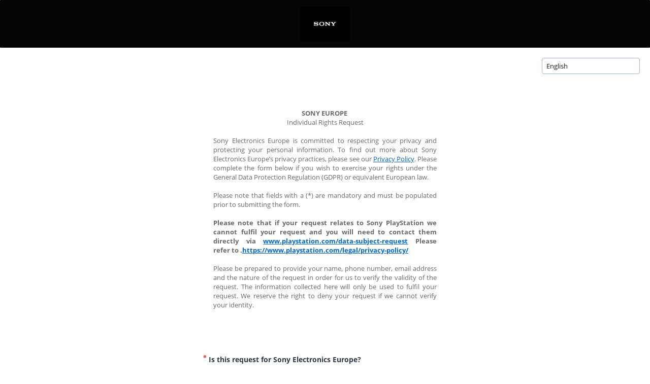

--- FILE ---
content_type: text/html; charset=utf-8
request_url: https://www.google.com/recaptcha/api2/anchor?ar=1&k=6LfiqCUUAAAAAGzo0BG2sKBIF-oZVi1_rXgUm5xn&co=aHR0cHM6Ly9zb255LXByaXZhY3lwb3J0YWwubXkub25ldHJ1c3QuY29tOjQ0Mw..&hl=en-us&type=image&v=PoyoqOPhxBO7pBk68S4YbpHZ&theme=light&size=normal&anchor-ms=20000&execute-ms=30000&cb=yzwg63ykcn83
body_size: 49442
content:
<!DOCTYPE HTML><html dir="ltr" lang="en"><head><meta http-equiv="Content-Type" content="text/html; charset=UTF-8">
<meta http-equiv="X-UA-Compatible" content="IE=edge">
<title>reCAPTCHA</title>
<style type="text/css">
/* cyrillic-ext */
@font-face {
  font-family: 'Roboto';
  font-style: normal;
  font-weight: 400;
  font-stretch: 100%;
  src: url(//fonts.gstatic.com/s/roboto/v48/KFO7CnqEu92Fr1ME7kSn66aGLdTylUAMa3GUBHMdazTgWw.woff2) format('woff2');
  unicode-range: U+0460-052F, U+1C80-1C8A, U+20B4, U+2DE0-2DFF, U+A640-A69F, U+FE2E-FE2F;
}
/* cyrillic */
@font-face {
  font-family: 'Roboto';
  font-style: normal;
  font-weight: 400;
  font-stretch: 100%;
  src: url(//fonts.gstatic.com/s/roboto/v48/KFO7CnqEu92Fr1ME7kSn66aGLdTylUAMa3iUBHMdazTgWw.woff2) format('woff2');
  unicode-range: U+0301, U+0400-045F, U+0490-0491, U+04B0-04B1, U+2116;
}
/* greek-ext */
@font-face {
  font-family: 'Roboto';
  font-style: normal;
  font-weight: 400;
  font-stretch: 100%;
  src: url(//fonts.gstatic.com/s/roboto/v48/KFO7CnqEu92Fr1ME7kSn66aGLdTylUAMa3CUBHMdazTgWw.woff2) format('woff2');
  unicode-range: U+1F00-1FFF;
}
/* greek */
@font-face {
  font-family: 'Roboto';
  font-style: normal;
  font-weight: 400;
  font-stretch: 100%;
  src: url(//fonts.gstatic.com/s/roboto/v48/KFO7CnqEu92Fr1ME7kSn66aGLdTylUAMa3-UBHMdazTgWw.woff2) format('woff2');
  unicode-range: U+0370-0377, U+037A-037F, U+0384-038A, U+038C, U+038E-03A1, U+03A3-03FF;
}
/* math */
@font-face {
  font-family: 'Roboto';
  font-style: normal;
  font-weight: 400;
  font-stretch: 100%;
  src: url(//fonts.gstatic.com/s/roboto/v48/KFO7CnqEu92Fr1ME7kSn66aGLdTylUAMawCUBHMdazTgWw.woff2) format('woff2');
  unicode-range: U+0302-0303, U+0305, U+0307-0308, U+0310, U+0312, U+0315, U+031A, U+0326-0327, U+032C, U+032F-0330, U+0332-0333, U+0338, U+033A, U+0346, U+034D, U+0391-03A1, U+03A3-03A9, U+03B1-03C9, U+03D1, U+03D5-03D6, U+03F0-03F1, U+03F4-03F5, U+2016-2017, U+2034-2038, U+203C, U+2040, U+2043, U+2047, U+2050, U+2057, U+205F, U+2070-2071, U+2074-208E, U+2090-209C, U+20D0-20DC, U+20E1, U+20E5-20EF, U+2100-2112, U+2114-2115, U+2117-2121, U+2123-214F, U+2190, U+2192, U+2194-21AE, U+21B0-21E5, U+21F1-21F2, U+21F4-2211, U+2213-2214, U+2216-22FF, U+2308-230B, U+2310, U+2319, U+231C-2321, U+2336-237A, U+237C, U+2395, U+239B-23B7, U+23D0, U+23DC-23E1, U+2474-2475, U+25AF, U+25B3, U+25B7, U+25BD, U+25C1, U+25CA, U+25CC, U+25FB, U+266D-266F, U+27C0-27FF, U+2900-2AFF, U+2B0E-2B11, U+2B30-2B4C, U+2BFE, U+3030, U+FF5B, U+FF5D, U+1D400-1D7FF, U+1EE00-1EEFF;
}
/* symbols */
@font-face {
  font-family: 'Roboto';
  font-style: normal;
  font-weight: 400;
  font-stretch: 100%;
  src: url(//fonts.gstatic.com/s/roboto/v48/KFO7CnqEu92Fr1ME7kSn66aGLdTylUAMaxKUBHMdazTgWw.woff2) format('woff2');
  unicode-range: U+0001-000C, U+000E-001F, U+007F-009F, U+20DD-20E0, U+20E2-20E4, U+2150-218F, U+2190, U+2192, U+2194-2199, U+21AF, U+21E6-21F0, U+21F3, U+2218-2219, U+2299, U+22C4-22C6, U+2300-243F, U+2440-244A, U+2460-24FF, U+25A0-27BF, U+2800-28FF, U+2921-2922, U+2981, U+29BF, U+29EB, U+2B00-2BFF, U+4DC0-4DFF, U+FFF9-FFFB, U+10140-1018E, U+10190-1019C, U+101A0, U+101D0-101FD, U+102E0-102FB, U+10E60-10E7E, U+1D2C0-1D2D3, U+1D2E0-1D37F, U+1F000-1F0FF, U+1F100-1F1AD, U+1F1E6-1F1FF, U+1F30D-1F30F, U+1F315, U+1F31C, U+1F31E, U+1F320-1F32C, U+1F336, U+1F378, U+1F37D, U+1F382, U+1F393-1F39F, U+1F3A7-1F3A8, U+1F3AC-1F3AF, U+1F3C2, U+1F3C4-1F3C6, U+1F3CA-1F3CE, U+1F3D4-1F3E0, U+1F3ED, U+1F3F1-1F3F3, U+1F3F5-1F3F7, U+1F408, U+1F415, U+1F41F, U+1F426, U+1F43F, U+1F441-1F442, U+1F444, U+1F446-1F449, U+1F44C-1F44E, U+1F453, U+1F46A, U+1F47D, U+1F4A3, U+1F4B0, U+1F4B3, U+1F4B9, U+1F4BB, U+1F4BF, U+1F4C8-1F4CB, U+1F4D6, U+1F4DA, U+1F4DF, U+1F4E3-1F4E6, U+1F4EA-1F4ED, U+1F4F7, U+1F4F9-1F4FB, U+1F4FD-1F4FE, U+1F503, U+1F507-1F50B, U+1F50D, U+1F512-1F513, U+1F53E-1F54A, U+1F54F-1F5FA, U+1F610, U+1F650-1F67F, U+1F687, U+1F68D, U+1F691, U+1F694, U+1F698, U+1F6AD, U+1F6B2, U+1F6B9-1F6BA, U+1F6BC, U+1F6C6-1F6CF, U+1F6D3-1F6D7, U+1F6E0-1F6EA, U+1F6F0-1F6F3, U+1F6F7-1F6FC, U+1F700-1F7FF, U+1F800-1F80B, U+1F810-1F847, U+1F850-1F859, U+1F860-1F887, U+1F890-1F8AD, U+1F8B0-1F8BB, U+1F8C0-1F8C1, U+1F900-1F90B, U+1F93B, U+1F946, U+1F984, U+1F996, U+1F9E9, U+1FA00-1FA6F, U+1FA70-1FA7C, U+1FA80-1FA89, U+1FA8F-1FAC6, U+1FACE-1FADC, U+1FADF-1FAE9, U+1FAF0-1FAF8, U+1FB00-1FBFF;
}
/* vietnamese */
@font-face {
  font-family: 'Roboto';
  font-style: normal;
  font-weight: 400;
  font-stretch: 100%;
  src: url(//fonts.gstatic.com/s/roboto/v48/KFO7CnqEu92Fr1ME7kSn66aGLdTylUAMa3OUBHMdazTgWw.woff2) format('woff2');
  unicode-range: U+0102-0103, U+0110-0111, U+0128-0129, U+0168-0169, U+01A0-01A1, U+01AF-01B0, U+0300-0301, U+0303-0304, U+0308-0309, U+0323, U+0329, U+1EA0-1EF9, U+20AB;
}
/* latin-ext */
@font-face {
  font-family: 'Roboto';
  font-style: normal;
  font-weight: 400;
  font-stretch: 100%;
  src: url(//fonts.gstatic.com/s/roboto/v48/KFO7CnqEu92Fr1ME7kSn66aGLdTylUAMa3KUBHMdazTgWw.woff2) format('woff2');
  unicode-range: U+0100-02BA, U+02BD-02C5, U+02C7-02CC, U+02CE-02D7, U+02DD-02FF, U+0304, U+0308, U+0329, U+1D00-1DBF, U+1E00-1E9F, U+1EF2-1EFF, U+2020, U+20A0-20AB, U+20AD-20C0, U+2113, U+2C60-2C7F, U+A720-A7FF;
}
/* latin */
@font-face {
  font-family: 'Roboto';
  font-style: normal;
  font-weight: 400;
  font-stretch: 100%;
  src: url(//fonts.gstatic.com/s/roboto/v48/KFO7CnqEu92Fr1ME7kSn66aGLdTylUAMa3yUBHMdazQ.woff2) format('woff2');
  unicode-range: U+0000-00FF, U+0131, U+0152-0153, U+02BB-02BC, U+02C6, U+02DA, U+02DC, U+0304, U+0308, U+0329, U+2000-206F, U+20AC, U+2122, U+2191, U+2193, U+2212, U+2215, U+FEFF, U+FFFD;
}
/* cyrillic-ext */
@font-face {
  font-family: 'Roboto';
  font-style: normal;
  font-weight: 500;
  font-stretch: 100%;
  src: url(//fonts.gstatic.com/s/roboto/v48/KFO7CnqEu92Fr1ME7kSn66aGLdTylUAMa3GUBHMdazTgWw.woff2) format('woff2');
  unicode-range: U+0460-052F, U+1C80-1C8A, U+20B4, U+2DE0-2DFF, U+A640-A69F, U+FE2E-FE2F;
}
/* cyrillic */
@font-face {
  font-family: 'Roboto';
  font-style: normal;
  font-weight: 500;
  font-stretch: 100%;
  src: url(//fonts.gstatic.com/s/roboto/v48/KFO7CnqEu92Fr1ME7kSn66aGLdTylUAMa3iUBHMdazTgWw.woff2) format('woff2');
  unicode-range: U+0301, U+0400-045F, U+0490-0491, U+04B0-04B1, U+2116;
}
/* greek-ext */
@font-face {
  font-family: 'Roboto';
  font-style: normal;
  font-weight: 500;
  font-stretch: 100%;
  src: url(//fonts.gstatic.com/s/roboto/v48/KFO7CnqEu92Fr1ME7kSn66aGLdTylUAMa3CUBHMdazTgWw.woff2) format('woff2');
  unicode-range: U+1F00-1FFF;
}
/* greek */
@font-face {
  font-family: 'Roboto';
  font-style: normal;
  font-weight: 500;
  font-stretch: 100%;
  src: url(//fonts.gstatic.com/s/roboto/v48/KFO7CnqEu92Fr1ME7kSn66aGLdTylUAMa3-UBHMdazTgWw.woff2) format('woff2');
  unicode-range: U+0370-0377, U+037A-037F, U+0384-038A, U+038C, U+038E-03A1, U+03A3-03FF;
}
/* math */
@font-face {
  font-family: 'Roboto';
  font-style: normal;
  font-weight: 500;
  font-stretch: 100%;
  src: url(//fonts.gstatic.com/s/roboto/v48/KFO7CnqEu92Fr1ME7kSn66aGLdTylUAMawCUBHMdazTgWw.woff2) format('woff2');
  unicode-range: U+0302-0303, U+0305, U+0307-0308, U+0310, U+0312, U+0315, U+031A, U+0326-0327, U+032C, U+032F-0330, U+0332-0333, U+0338, U+033A, U+0346, U+034D, U+0391-03A1, U+03A3-03A9, U+03B1-03C9, U+03D1, U+03D5-03D6, U+03F0-03F1, U+03F4-03F5, U+2016-2017, U+2034-2038, U+203C, U+2040, U+2043, U+2047, U+2050, U+2057, U+205F, U+2070-2071, U+2074-208E, U+2090-209C, U+20D0-20DC, U+20E1, U+20E5-20EF, U+2100-2112, U+2114-2115, U+2117-2121, U+2123-214F, U+2190, U+2192, U+2194-21AE, U+21B0-21E5, U+21F1-21F2, U+21F4-2211, U+2213-2214, U+2216-22FF, U+2308-230B, U+2310, U+2319, U+231C-2321, U+2336-237A, U+237C, U+2395, U+239B-23B7, U+23D0, U+23DC-23E1, U+2474-2475, U+25AF, U+25B3, U+25B7, U+25BD, U+25C1, U+25CA, U+25CC, U+25FB, U+266D-266F, U+27C0-27FF, U+2900-2AFF, U+2B0E-2B11, U+2B30-2B4C, U+2BFE, U+3030, U+FF5B, U+FF5D, U+1D400-1D7FF, U+1EE00-1EEFF;
}
/* symbols */
@font-face {
  font-family: 'Roboto';
  font-style: normal;
  font-weight: 500;
  font-stretch: 100%;
  src: url(//fonts.gstatic.com/s/roboto/v48/KFO7CnqEu92Fr1ME7kSn66aGLdTylUAMaxKUBHMdazTgWw.woff2) format('woff2');
  unicode-range: U+0001-000C, U+000E-001F, U+007F-009F, U+20DD-20E0, U+20E2-20E4, U+2150-218F, U+2190, U+2192, U+2194-2199, U+21AF, U+21E6-21F0, U+21F3, U+2218-2219, U+2299, U+22C4-22C6, U+2300-243F, U+2440-244A, U+2460-24FF, U+25A0-27BF, U+2800-28FF, U+2921-2922, U+2981, U+29BF, U+29EB, U+2B00-2BFF, U+4DC0-4DFF, U+FFF9-FFFB, U+10140-1018E, U+10190-1019C, U+101A0, U+101D0-101FD, U+102E0-102FB, U+10E60-10E7E, U+1D2C0-1D2D3, U+1D2E0-1D37F, U+1F000-1F0FF, U+1F100-1F1AD, U+1F1E6-1F1FF, U+1F30D-1F30F, U+1F315, U+1F31C, U+1F31E, U+1F320-1F32C, U+1F336, U+1F378, U+1F37D, U+1F382, U+1F393-1F39F, U+1F3A7-1F3A8, U+1F3AC-1F3AF, U+1F3C2, U+1F3C4-1F3C6, U+1F3CA-1F3CE, U+1F3D4-1F3E0, U+1F3ED, U+1F3F1-1F3F3, U+1F3F5-1F3F7, U+1F408, U+1F415, U+1F41F, U+1F426, U+1F43F, U+1F441-1F442, U+1F444, U+1F446-1F449, U+1F44C-1F44E, U+1F453, U+1F46A, U+1F47D, U+1F4A3, U+1F4B0, U+1F4B3, U+1F4B9, U+1F4BB, U+1F4BF, U+1F4C8-1F4CB, U+1F4D6, U+1F4DA, U+1F4DF, U+1F4E3-1F4E6, U+1F4EA-1F4ED, U+1F4F7, U+1F4F9-1F4FB, U+1F4FD-1F4FE, U+1F503, U+1F507-1F50B, U+1F50D, U+1F512-1F513, U+1F53E-1F54A, U+1F54F-1F5FA, U+1F610, U+1F650-1F67F, U+1F687, U+1F68D, U+1F691, U+1F694, U+1F698, U+1F6AD, U+1F6B2, U+1F6B9-1F6BA, U+1F6BC, U+1F6C6-1F6CF, U+1F6D3-1F6D7, U+1F6E0-1F6EA, U+1F6F0-1F6F3, U+1F6F7-1F6FC, U+1F700-1F7FF, U+1F800-1F80B, U+1F810-1F847, U+1F850-1F859, U+1F860-1F887, U+1F890-1F8AD, U+1F8B0-1F8BB, U+1F8C0-1F8C1, U+1F900-1F90B, U+1F93B, U+1F946, U+1F984, U+1F996, U+1F9E9, U+1FA00-1FA6F, U+1FA70-1FA7C, U+1FA80-1FA89, U+1FA8F-1FAC6, U+1FACE-1FADC, U+1FADF-1FAE9, U+1FAF0-1FAF8, U+1FB00-1FBFF;
}
/* vietnamese */
@font-face {
  font-family: 'Roboto';
  font-style: normal;
  font-weight: 500;
  font-stretch: 100%;
  src: url(//fonts.gstatic.com/s/roboto/v48/KFO7CnqEu92Fr1ME7kSn66aGLdTylUAMa3OUBHMdazTgWw.woff2) format('woff2');
  unicode-range: U+0102-0103, U+0110-0111, U+0128-0129, U+0168-0169, U+01A0-01A1, U+01AF-01B0, U+0300-0301, U+0303-0304, U+0308-0309, U+0323, U+0329, U+1EA0-1EF9, U+20AB;
}
/* latin-ext */
@font-face {
  font-family: 'Roboto';
  font-style: normal;
  font-weight: 500;
  font-stretch: 100%;
  src: url(//fonts.gstatic.com/s/roboto/v48/KFO7CnqEu92Fr1ME7kSn66aGLdTylUAMa3KUBHMdazTgWw.woff2) format('woff2');
  unicode-range: U+0100-02BA, U+02BD-02C5, U+02C7-02CC, U+02CE-02D7, U+02DD-02FF, U+0304, U+0308, U+0329, U+1D00-1DBF, U+1E00-1E9F, U+1EF2-1EFF, U+2020, U+20A0-20AB, U+20AD-20C0, U+2113, U+2C60-2C7F, U+A720-A7FF;
}
/* latin */
@font-face {
  font-family: 'Roboto';
  font-style: normal;
  font-weight: 500;
  font-stretch: 100%;
  src: url(//fonts.gstatic.com/s/roboto/v48/KFO7CnqEu92Fr1ME7kSn66aGLdTylUAMa3yUBHMdazQ.woff2) format('woff2');
  unicode-range: U+0000-00FF, U+0131, U+0152-0153, U+02BB-02BC, U+02C6, U+02DA, U+02DC, U+0304, U+0308, U+0329, U+2000-206F, U+20AC, U+2122, U+2191, U+2193, U+2212, U+2215, U+FEFF, U+FFFD;
}
/* cyrillic-ext */
@font-face {
  font-family: 'Roboto';
  font-style: normal;
  font-weight: 900;
  font-stretch: 100%;
  src: url(//fonts.gstatic.com/s/roboto/v48/KFO7CnqEu92Fr1ME7kSn66aGLdTylUAMa3GUBHMdazTgWw.woff2) format('woff2');
  unicode-range: U+0460-052F, U+1C80-1C8A, U+20B4, U+2DE0-2DFF, U+A640-A69F, U+FE2E-FE2F;
}
/* cyrillic */
@font-face {
  font-family: 'Roboto';
  font-style: normal;
  font-weight: 900;
  font-stretch: 100%;
  src: url(//fonts.gstatic.com/s/roboto/v48/KFO7CnqEu92Fr1ME7kSn66aGLdTylUAMa3iUBHMdazTgWw.woff2) format('woff2');
  unicode-range: U+0301, U+0400-045F, U+0490-0491, U+04B0-04B1, U+2116;
}
/* greek-ext */
@font-face {
  font-family: 'Roboto';
  font-style: normal;
  font-weight: 900;
  font-stretch: 100%;
  src: url(//fonts.gstatic.com/s/roboto/v48/KFO7CnqEu92Fr1ME7kSn66aGLdTylUAMa3CUBHMdazTgWw.woff2) format('woff2');
  unicode-range: U+1F00-1FFF;
}
/* greek */
@font-face {
  font-family: 'Roboto';
  font-style: normal;
  font-weight: 900;
  font-stretch: 100%;
  src: url(//fonts.gstatic.com/s/roboto/v48/KFO7CnqEu92Fr1ME7kSn66aGLdTylUAMa3-UBHMdazTgWw.woff2) format('woff2');
  unicode-range: U+0370-0377, U+037A-037F, U+0384-038A, U+038C, U+038E-03A1, U+03A3-03FF;
}
/* math */
@font-face {
  font-family: 'Roboto';
  font-style: normal;
  font-weight: 900;
  font-stretch: 100%;
  src: url(//fonts.gstatic.com/s/roboto/v48/KFO7CnqEu92Fr1ME7kSn66aGLdTylUAMawCUBHMdazTgWw.woff2) format('woff2');
  unicode-range: U+0302-0303, U+0305, U+0307-0308, U+0310, U+0312, U+0315, U+031A, U+0326-0327, U+032C, U+032F-0330, U+0332-0333, U+0338, U+033A, U+0346, U+034D, U+0391-03A1, U+03A3-03A9, U+03B1-03C9, U+03D1, U+03D5-03D6, U+03F0-03F1, U+03F4-03F5, U+2016-2017, U+2034-2038, U+203C, U+2040, U+2043, U+2047, U+2050, U+2057, U+205F, U+2070-2071, U+2074-208E, U+2090-209C, U+20D0-20DC, U+20E1, U+20E5-20EF, U+2100-2112, U+2114-2115, U+2117-2121, U+2123-214F, U+2190, U+2192, U+2194-21AE, U+21B0-21E5, U+21F1-21F2, U+21F4-2211, U+2213-2214, U+2216-22FF, U+2308-230B, U+2310, U+2319, U+231C-2321, U+2336-237A, U+237C, U+2395, U+239B-23B7, U+23D0, U+23DC-23E1, U+2474-2475, U+25AF, U+25B3, U+25B7, U+25BD, U+25C1, U+25CA, U+25CC, U+25FB, U+266D-266F, U+27C0-27FF, U+2900-2AFF, U+2B0E-2B11, U+2B30-2B4C, U+2BFE, U+3030, U+FF5B, U+FF5D, U+1D400-1D7FF, U+1EE00-1EEFF;
}
/* symbols */
@font-face {
  font-family: 'Roboto';
  font-style: normal;
  font-weight: 900;
  font-stretch: 100%;
  src: url(//fonts.gstatic.com/s/roboto/v48/KFO7CnqEu92Fr1ME7kSn66aGLdTylUAMaxKUBHMdazTgWw.woff2) format('woff2');
  unicode-range: U+0001-000C, U+000E-001F, U+007F-009F, U+20DD-20E0, U+20E2-20E4, U+2150-218F, U+2190, U+2192, U+2194-2199, U+21AF, U+21E6-21F0, U+21F3, U+2218-2219, U+2299, U+22C4-22C6, U+2300-243F, U+2440-244A, U+2460-24FF, U+25A0-27BF, U+2800-28FF, U+2921-2922, U+2981, U+29BF, U+29EB, U+2B00-2BFF, U+4DC0-4DFF, U+FFF9-FFFB, U+10140-1018E, U+10190-1019C, U+101A0, U+101D0-101FD, U+102E0-102FB, U+10E60-10E7E, U+1D2C0-1D2D3, U+1D2E0-1D37F, U+1F000-1F0FF, U+1F100-1F1AD, U+1F1E6-1F1FF, U+1F30D-1F30F, U+1F315, U+1F31C, U+1F31E, U+1F320-1F32C, U+1F336, U+1F378, U+1F37D, U+1F382, U+1F393-1F39F, U+1F3A7-1F3A8, U+1F3AC-1F3AF, U+1F3C2, U+1F3C4-1F3C6, U+1F3CA-1F3CE, U+1F3D4-1F3E0, U+1F3ED, U+1F3F1-1F3F3, U+1F3F5-1F3F7, U+1F408, U+1F415, U+1F41F, U+1F426, U+1F43F, U+1F441-1F442, U+1F444, U+1F446-1F449, U+1F44C-1F44E, U+1F453, U+1F46A, U+1F47D, U+1F4A3, U+1F4B0, U+1F4B3, U+1F4B9, U+1F4BB, U+1F4BF, U+1F4C8-1F4CB, U+1F4D6, U+1F4DA, U+1F4DF, U+1F4E3-1F4E6, U+1F4EA-1F4ED, U+1F4F7, U+1F4F9-1F4FB, U+1F4FD-1F4FE, U+1F503, U+1F507-1F50B, U+1F50D, U+1F512-1F513, U+1F53E-1F54A, U+1F54F-1F5FA, U+1F610, U+1F650-1F67F, U+1F687, U+1F68D, U+1F691, U+1F694, U+1F698, U+1F6AD, U+1F6B2, U+1F6B9-1F6BA, U+1F6BC, U+1F6C6-1F6CF, U+1F6D3-1F6D7, U+1F6E0-1F6EA, U+1F6F0-1F6F3, U+1F6F7-1F6FC, U+1F700-1F7FF, U+1F800-1F80B, U+1F810-1F847, U+1F850-1F859, U+1F860-1F887, U+1F890-1F8AD, U+1F8B0-1F8BB, U+1F8C0-1F8C1, U+1F900-1F90B, U+1F93B, U+1F946, U+1F984, U+1F996, U+1F9E9, U+1FA00-1FA6F, U+1FA70-1FA7C, U+1FA80-1FA89, U+1FA8F-1FAC6, U+1FACE-1FADC, U+1FADF-1FAE9, U+1FAF0-1FAF8, U+1FB00-1FBFF;
}
/* vietnamese */
@font-face {
  font-family: 'Roboto';
  font-style: normal;
  font-weight: 900;
  font-stretch: 100%;
  src: url(//fonts.gstatic.com/s/roboto/v48/KFO7CnqEu92Fr1ME7kSn66aGLdTylUAMa3OUBHMdazTgWw.woff2) format('woff2');
  unicode-range: U+0102-0103, U+0110-0111, U+0128-0129, U+0168-0169, U+01A0-01A1, U+01AF-01B0, U+0300-0301, U+0303-0304, U+0308-0309, U+0323, U+0329, U+1EA0-1EF9, U+20AB;
}
/* latin-ext */
@font-face {
  font-family: 'Roboto';
  font-style: normal;
  font-weight: 900;
  font-stretch: 100%;
  src: url(//fonts.gstatic.com/s/roboto/v48/KFO7CnqEu92Fr1ME7kSn66aGLdTylUAMa3KUBHMdazTgWw.woff2) format('woff2');
  unicode-range: U+0100-02BA, U+02BD-02C5, U+02C7-02CC, U+02CE-02D7, U+02DD-02FF, U+0304, U+0308, U+0329, U+1D00-1DBF, U+1E00-1E9F, U+1EF2-1EFF, U+2020, U+20A0-20AB, U+20AD-20C0, U+2113, U+2C60-2C7F, U+A720-A7FF;
}
/* latin */
@font-face {
  font-family: 'Roboto';
  font-style: normal;
  font-weight: 900;
  font-stretch: 100%;
  src: url(//fonts.gstatic.com/s/roboto/v48/KFO7CnqEu92Fr1ME7kSn66aGLdTylUAMa3yUBHMdazQ.woff2) format('woff2');
  unicode-range: U+0000-00FF, U+0131, U+0152-0153, U+02BB-02BC, U+02C6, U+02DA, U+02DC, U+0304, U+0308, U+0329, U+2000-206F, U+20AC, U+2122, U+2191, U+2193, U+2212, U+2215, U+FEFF, U+FFFD;
}

</style>
<link rel="stylesheet" type="text/css" href="https://www.gstatic.com/recaptcha/releases/PoyoqOPhxBO7pBk68S4YbpHZ/styles__ltr.css">
<script nonce="Iz_NS5tZWab_ivezwcKY8w" type="text/javascript">window['__recaptcha_api'] = 'https://www.google.com/recaptcha/api2/';</script>
<script type="text/javascript" src="https://www.gstatic.com/recaptcha/releases/PoyoqOPhxBO7pBk68S4YbpHZ/recaptcha__en.js" nonce="Iz_NS5tZWab_ivezwcKY8w">
      
    </script></head>
<body><div id="rc-anchor-alert" class="rc-anchor-alert"></div>
<input type="hidden" id="recaptcha-token" value="[base64]">
<script type="text/javascript" nonce="Iz_NS5tZWab_ivezwcKY8w">
      recaptcha.anchor.Main.init("[\x22ainput\x22,[\x22bgdata\x22,\x22\x22,\[base64]/[base64]/[base64]/bmV3IHJbeF0oY1swXSk6RT09Mj9uZXcgclt4XShjWzBdLGNbMV0pOkU9PTM/bmV3IHJbeF0oY1swXSxjWzFdLGNbMl0pOkU9PTQ/[base64]/[base64]/[base64]/[base64]/[base64]/[base64]/[base64]/[base64]\x22,\[base64]\\u003d\x22,\[base64]/DlMKsPHAPw5XCnsOUw5k5dA9dZlXClTJdw67CnMKPYGzClnVjBwrDtWjDgMKdMQ5yKVjDsnpsw7wnwpbCmsONwp3Dk2TDrcKQHsOnw7TCrRo/wr/Ci17DuVAHeEnDsTF/wrMWOsONw70gw6h8wqgtw5YCw65GKMKzw7waw6XDuSUzMRLCi8KWZ8O4PcOPw4UjJcO7Ri/Cv1U6wp3CjjvDi2x9wqcAw6UVDD03EwzDih7DmsOYOcO6QxfDh8KIw5VjIShIw7PCh8KPRSzDtCNgw7rDt8KywovCgsK8fcKTc2NDWQZnwqgcwrJow55pwobCl1jDo1nDgiJtw4/Ds1E4w4p5R0xTw7TClC7DuMKqNy5dGHLDkWPCkcKQKlrCrMOFw4RGEQwfwrwgVcK2HMKgwrdIw6YOYMO0YcKhwq1Awr3CmGPCmsKuwq06UMK/w5BqfmHCh3JeNsOIRsOEBsOTT8KvZ2DDlTjDn1/Don3DogrDjsO1w7hHwoRIwobCoMKHw7nChFZOw5QeOcK9wpzDmsK9wonCmxwHaMKeVsKLw4sqLTrDkcOYwoYiP8KMXMOZJFXDhMKqw6x4GHVhXz3CugnDuMKkHjbDpFZ9w6bClDbDoCvDl8K5AVzDuG7ClcOUV0U7wrM5w5ESXMOVbFN+w7/Ct1/CnsKaOWjCjkrCthZywqnDgXrCmcOjwovCnxJfRMKwfcK3w79jcMKsw7M+U8KPwo/CmTlhYBA9GEHDvwJ7woQ6d0IeSiMkw50bwo/DtxFUDcOeZDrDtT3CnHrDucKSYcKZw7RBVTIEwqQbVmklRsOYVXMlwqPDqzBtwrlXV8KHFC0wAcO9w7vDksOOwq/DqsONZsO1woAYTcKgw5HDpsOjwqvDpVkBfgrDsEkpwqXCjW3DkDA3wpYMGsO/wrHDocOQw5fChcO3IWLDjigFw7rDvcOSO8O1w7kow6TDn03DjgvDnVPCtk9bXsOrYhvDiRZVw4rDjk48wq5sw6EgL0vDusOMEsKTYsK7SMOZbcKzcsOSUi5MKMKPVcOwQU10w6jCiijCsmnCiDPCm1DDkVpmw6YkA8OoUHE5wo/DvSZfClrComAiwrbDmmfDpsKrw67CmlYTw4XCkCoLwo3CqcOuwpzDpsKPJHXCkMKQHCILwrgqwrFJwq7Di1zCvALDqCZhccKew7syW8KMwq4DfX3DrsOnGjxUEsKbw5zDgAvCnDgRNFpdw6bCsMO6RcOGw65GwoNCwqgUw7ZTLcOzw7HDrsOBGhfDmsOXwq/CosOLGXHCksOWwoTClEDDsFXDlcOnGBQAfsK7w6Bqw7HDnHvDscOOMcKcU0/Dmi7Dq8KmEcOpBmxWw4UzfsOvwqBfNcOHLRQawq/Cr8OiwoFbwo0US2DDqEIpwqPCnMKtwpjDjsK1wplDMhbCnMK5A24gwoLDiMK9KRUnEcOVw47Ci0jDu8OzbFwwwqnCkMKME8ORYE3Cr8O2w6fDsMKRw4jDomZlw6VQczxrw6lzA1c+FVfDmsOoemHCon/CpX/DkcOzMH/CrcOxGx7Col3CuWNWf8OFwoTCjm3DqAgPIE/Dhl/DmcK6wrYCAm0mSMOEYMKRwrzChcKYETrDsizDr8OyG8O1wrjDqcK0U0DDrHjDpC9RwpTCm8KpFcKuLQJQS1bCicK+FsO3A8KiJ2/[base64]/[base64]/[base64]/[base64]/w5FgK8KDesKPR8KMXMKmw6B5wrxtwoUvDMOAwp3DhcOfw6RmwqTDo8Ogw55fwpVAwowpw5XDg3Fjw6gnw47DicK6wrDCvB/Ci0vCmA7DnwfDgsOhwq/DrcKhwrJtCCg0I00wfXTCmSTDqcOzwqnDm8OAWcKLw50zKDbCrkRxUg/DqA17F8OGIsK2OjHCnGHDugvCgSrDnhnCusOyA1NZw4jDhsOMD2DDssKNRcKDwql5w6DDtcOXwpDCqcOLw7zDiMO4CsK6anrDvMKzXXJXw4nDhTnCrsKNDMKhwqZ1wpbCpcOUw5YvwrbClkI8EMOkw6QxI14TU0hVYGAyRsOww7xEMSXDjV7CvyUuAyHCsMO/w4FXZl1Awq4/[base64]/[base64]/[base64]/DrcOQw6vDkyYQBRdSXcOuD8OjEMOUZMKRVCh8wopgw4kEwqFkaXfCig86H8OTN8KRw7F2wqrDrMKQdWTCgWMaw5sXwqDCkHR4wqNpw6gdGGTCj15/dhtaw47DpcKcH8KhIArDssO7wpw6w6bCnsOkcsK8wrYkwqUMF10DwpFXP3rCmB/Cug7Do3TDqRvDnWtkw7rChWHDuMOGw7DCgSfCqcKmUQZ1wo1iw48+wrDCnsO1VTVqwpwuwolpccKWXcOkXMOtRGVqU8KULDbDlsOOAMKBWiR3wpTDrMOxwpjDvcKHOk8Tw4ctBxrDsnTDuMOVDsKtwr3DmjbDvcO/w6tjwqIIwqJLwplTw6DCihNyw4MMS2R5wpvCtMKWw77Cu8KEwpnDrsKbw5I7Vmg+ZcKSw7EdSGQpOTZoH2TDusKUwqk0DMKNw6E9N8KURHnCrh7Du8Kgwp7Dt0IMw7rCgwlQOMKhw4rDoXMIN8OjfFfDmsKSw5/DqcKUccOxW8OcwoXCuSXDsClAIinDpsKQA8Kgw7PCgGzDk8Knw5ptw4TCl1bCjmHCvsO/ccOow5cUZcOMwpTDrsOVw4JMwrfDqXfChC1vVWIgJWVZRcOvalvCpzjDssKKwojDjMOxwqEHwrTCqBBMwoddwp7DoMKAb1EXAcKhZsOwecOXwrPDscOiw7nDk1vDqhE/OMOsAMO8f8OHHcO9w6fDt3AewpTCsH9Bwq00w7AYw73DnMK8w7rDr13CtFXDtsO/NC3DoHnCm8OrD3lnw6FOwobDusOOwpteQT/Cj8OqRX5HAhsfPMO/wqh0woliKyl7w6lGwqLCocOKw4HDk8OlwoB/ZcKpw6Fzw43Cv8Oyw451GsO1awrDtMORwotbCMKVw63DgMO4UcKZw6xUw71dw45DwrHDrcKkw4gAw6TChGHDkGw5w4jDhlvCqzBCVkzCpF7CksOnw67CnF3CucKFw5zCi1/DpsOnW8OQw7/CsMOpQDlLwovCvMOpYEbDjlNNw7PDtS5WwrdJAWzDtFxGw5oWRwfCpkrCu2XCgwV0M18VRsORw5NEIMOSOATDnMOjw4nDgcO0GcOyScODwpfDmCXCh8OoNXdGw4/[base64]/Dq8KQFMKdw5zDlDRqEx88wro7bcO9wrHChB10CMK4WAPDn8OHwoVawq4LEMOcERTDgTPCoBsHw4ELw5XDgcKSw6fCl14UIXxScMOVBsOLIMOqw4LDuT1TwoXDgsOqKhA5I8OWeMOqwqDDrMOALBHDgcKIw7odwoM3ayrCt8KIWT/DvXVKw6XCrMKWX8Kfwq3CnEcmw7zDgcOGBMOBc8Kcwp80dmTCnAssYmdGwrjCnXoEGMKyw6fCqBzCk8O1woIoNSjCln3CrcOSw494HF0rwpEcXDnCrQ3ChsOwdjoewpbDqw0jdUYBd14eVhPDtB1ow5wyw5RyLsKew459XMOYesKNw5p/[base64]/DsxTDn1dGasKNw4Ulw5I5w7wXwppnw7IObGFmImJVUcKsw5nCjcK1ZVnDo1DCj8KnwoJrw7vCj8OwGEDDriNJecOEfsO1QmXCrxQXJcKwKkvCrRTDnF4Nw5o4W1fDsh5Qw7goGwLDt27Di8KTTBTDjkHDvG/Cm8OMPVQGMWs/wolJwo4swrcgQCVmw4zClMKZw73Dnj43wpwUwoLDgcO+w4QOw5nCkcO/ZmdFwrJIcjp+wqXCiyVsesKhwprCsFkSZkfCqhVkw77Ci0J+w6vCp8OrYzdmWwnDoTPClRlJaTVow4RVwrQfPcO7w6TCpMKrZHUOwoZYQxLCqsOEwqhsw7t0wpzCmVzCh8KYOBTCiRdzZcOiTibDpxIYaMKRw4dodFA9X8K1w45/I8OTN8ObQ3xABg3CkcOjXMOrVH/[base64]/[base64]/DgD/Dh0ljUcKDwqLDqMOqw4oNwoESBcOPw51dA27DggNALcOiMMKfVDAJw6Rvf8OjX8K8wpPCrsKQwp9RRjPCs8OJwo7CqTvDhgvDl8OEF8OlwqLDq0HDqVzDrC7CsnU4wpM5acO4w6DChsOlw503w5zDj8K8ShRMwrwuL8OgYjh4woYow7/DnVREdHnCoh/[base64]/CuSs/wq5AwpYJwr5QwrMBBMOwX2XDpl3CjMOyDEfCvcKYwqHCq8OWFAhSw73ChgNNXBnDmGnDuxIDwqRowoTDucOoAitmwrMLbMKqMBLCqVRjbcKfwpHDngHCkcKWwq8IWA/Dt3x0GHTCq0c1w47CgEp/[base64]/ChFrCiXbDrHQTwocww6DDqsOCbGcvwpHDnsOkw7cjbFzDg8KlS8O/S8OoQ8KAwpB4E3U7w5dRw5DDh1nDt8KYdsKXw5bDlcKSw5TDmCZWQn9cw79zCMKKw60PIyTDuwPCjMOGw5fDosK/w7TCnMK6B0bDrsK8wqXCgV3CscKdXHbCu8K7wqjDj0nCpg8Owo9Bw4vDr8OLWUNCNUnCrcOcwrrCqsOsU8O5csOAK8K3XsKCF8OBCj/CuQNrAsKrwofCnsOQwq7CgD8GN8OOwoHDr8OLHUgrwo3DmcKMH17Cum06XDXCmXood8OMSzDDtykvf3PDh8K9YzDDp1U5w6xsCsOsIMKUw5PCu8KLwrF5wpHCvQbCk8KFwpvCj1Qjw5/ChMKmwrJGw617RsKNw4A/DMKEFWEqw5fCucK3w6lhwrRBwrbCuMK4R8OlNMOoJ8KnHMODw7wxOgbDvW/Dr8OAwqMkdcK5TsKpJSLDhcKCwosUwrvChAPDoVPCjMKAw7Vpw45VYMK4woTCjcOBK8O9fMOEwprDknQzw65geyRgwpodwrsIwrsTSX4SwqvCrhMSesOVwphDw6PCjzPCsAtvTH7DgmXCi8OVwqMtwqrCnRbDgcOMwqbCi8OjcCRYwp3CssO/UsOew6PDsjnCvlnCs8K7w67DtMKUFmTDn2HCmVjDucKGA8OCYGobS0scw5TCq1Jgwr3Cr8OoRMKyw6bDkA0/wrsTW8OkwqMYJW9rIz3DuEnCpVIwSsK4w4knfsO0wp8GYArCq2gjw7LDrMKkNsKnbsOKGMO9wpDDmsKow5thw4QQfMOweHzDjk1yw5/CuTLDohRVw6kvJ8OZwq5KwrzDpMK7woBaQhgTw6LCtcOibzbCq8K3QcKKw4gAwoEnFcOgRsOIGMKEwr8bVsK0UxfCsHNcTwsNwofCuEoNw7nDtMK2VcOWdcOjwo/Co8OdC1vCiMK8BlZqwoLCtsOHbsKwDSzCk8KZWyrCksKDwqwyw5RhwpXDpMOVfGZ2N8OVVV/CtFlOLsKRVD7CosKNwq5IdjXCnGvCuWTDoTLDmDFqw74Aw5bDqVTCohZNSsKDfTwBw7PCscK8Em3Cni7Ch8O8w7slwoc7w7NUBi7CixnCkcKDw7dOwqAlcW4fw44BM8OXTMOsQsOvwqB0w7jDjC8iw4/Dl8KEbiXCn8Kbw5JTwqbCsMKbBcOBXkDChSzDnTvCplXCnDbDhFpAwp9zwoXDpsOBw6c/wqs6HcOZBy8Dw4jCrsOyw7nDj2JTw4YMw7/CpsO7wph8NGjDqcK1CsOGw5NywrXCjcO4KcOsKlN+wr4xLk9gw7fDlRXCpwHCgMOowrU7BkLCtcKkIcOBwpVIFUTDv8K+EMKFw7DChsOVecOaKzk3UcOfcDMKwpPDu8KMFMOiw741DsKPN0YNcVhewoBBYMK6w7/DjUnChz7Cu10KwqLCoMOYw6/CpMOWf8KGQzkxwrQhw74YfsKPw7dTKDI1w5d2S2o3PcOgw6jCt8OOV8OewrrDohXDuwfCjT3ClhdlesKmw7MQwrQQw7gEwoEEwoXCpCLDkHZ1Pg9lTzXDlsOnQcOJeH/Ch8Kyw7pCMx1rIsKnw4g/H3wZwoUCA8KwwrtADCLCgknCjsOCw4xqcMOYEMOfwofDt8KKw7wgSsKYc8O0XsKUw5c2QMOYOQ0gPsKaGT7Dq8Oow4xzDsOZFgbDgMKvwqzCsMKFwplkbUVBChY3wrDCvGI/w5kcZ3fDhSXDmMOUA8Ofw4jDvF5FYl7CoVrDkknDhcOZGMK9w5TCvCTCuwHDmsOMKHwhccO9BMKRancbBwdNwobCi2hSw7rCosKTwpUww5zCpcOPw5o6DFk+F8OTw77DjU86KMK7b28AKiFFw5sQGcKdwp/[base64]/[base64]/[base64]/DmsObw7vClcKreCVlFsK/wq7DklMdd1Edwqs/KVbDq0jCqBxbVcOEw70Iw7rCpyzDllTCpgvDjEnCnCHDn8K8S8KxdiAHw648GTFXwpYqw6EqCMKMMS90bUcwAzYHwqnDjWTDjQ/CusOSw6IRwrYsw7DDisKrw6xebcO+wqrDi8OLJCTCrGLCpcKrw6MBwpAfwoc5DDrDtnURw71NaiPCmMKqBMOwdE/[base64]/Du8OFw40cw74Tw6s5wokacQcGFcK/CMOYwqsfAB3DiyvDusKWaHkNUcK2NWYlw54Rw6rCjsOHw6/CuMKCMcKieMO8anbDmMKIKcO0w7LChMOXCsO7wqfDhVvDuXHDqDbDqyg/E8KeAcOxQzbCgsKDPFZYw4TCszLCgWwxwovDv8KJw74gwqjClMOOE8KPI8KTJsOEw6MkOz3DuXpGcl/DpMO8dkACLsK1wr48woYTdMO6w6Fpw71kwrlRXcOnOsKnw7ZGWzB5w59swp3CksOIYcOicjXCn8Oiw6JQw7/DuMK6X8Oow63DpMOXwqQuwrTCicKnAQ/[base64]/DqcK+XmnDncKFwpsEE8OFw6FOwp3CtDlKwp7DomkMPsOpLcOVeMO8GQTCnWDCpDxbwqXCuhfCslBxK1jDlsO1FcOgA2zDqX9jasK+wqtgcR/Cqy8Iw6Rcw7/DnsOEwosiHnrCsUXDvgMBw7vDpAsKwofClU9GwofCvEdHw7TDny4vwodUw4AYwoxIw7ZrwrZnDMKHwrLDvRXCmsO7PMKoUsKZwqPCiQ1QfxQAB8Kww7HChsOuIsKGw6dbwps5BQFAwpjCs2Abw7XCvSpbw7nCuRlVw5EYw5/DpDI9wrApw6TDoMKHXVTDuANTa8OTScKWwo/Ck8OuciMoJsOxw5jCrAjDp8Ktwo7DkcOLe8KWFQsWaXgCw4zChil6w43Dv8KHwpkgwoMLwr7CoAXCp8OWRMKFwoVqf3tXGcOqw7MCw5nDrsObwrVxCcKGFcOlZG/DosKUwqzDkwnCpcONR8OResOSLVlHKxACw41Yw4dnwrTDvVrChFp1UcOeND7DoVRUaMOKwr/Dh2RwwozDlB9FdWDCpHnDoAJBw5BrOMOWTwEvw7kYFUo3wqzChUjCh8OJw51VJcO6A8OGFMKJw4Y6QcKuw6DDq8OyVcOaw6nCksOTUUnDjMKqw5MTID/CmxzDpDkDPcOgcm8xw4fCkjzClcObM1LCg31bwp5Lw6/CksK5wpzDusKbdyzCsn3CjsKiw43DjcOYTsOdw4oWworDpsKHDUI5Y20TBcKrwpTChC/DrmXCtTccwo4+w6zCosK2FsKxClfCrwg/X8K6wozChW0rGX8Nw5HDiQhSw7F1YlXDlSfCmlQlIMKyw4/[base64]/wonDhcKaw4fCiMOaw77DuMKYSTNvwrbDiCp7JynDpcOEHcOFw7fDvMO6w7lqw43CvcK+wpvCrMKJRE7DmCdXw7/CuHrClG/Ds8Oew58aYcKhVcKDKnjChi8xw5PCmMOYwoIgw4DDqcK7w4PDlUNUdsO9wp7CusOrw5tHRcK7Rn/Dk8K9NCLDtsOVesKgQHFGdkVew6geUUpabMOTPcOsw4LCtMOWw5Ata8OIRMKmQ2FIKsKvwo/Dr1fDrgLCg3PCsClmR8KBJcOJw7hvw7sfwp9TPh/CqcKoVAnDo8KoKcKow6FVwrtoH8KXwoLCqMKLwqHCiSrDl8KDwpHCmsOtXjzCkzIOKcOUwofDtMOswpVXGlsxMTzDqi8/wobDkFolw5fDqcO3w57CscOuwpXDt3HDs8OQw57DrE/Cn37CgsOQBgAPw7x7dTHDu8OFwozCnQTDggTDh8K+OA5aw74ewocqHzsjeyk8TTUAO8K3KcKgOcOlwq3CkRfCs8Ouw7xATBVcJX3Cqy46wrjChcK3w6PCpFwgwqjCrTYlw4LCpAwpw40sYcOZwq03PcKnw702agwsw6/[base64]/DnggnwpjCvmDCmXHCj298wpPCv8K6w7TCsTQYwpV+w5xXE8OPwoHDicODwobCncKBamUkwqHCucOyXSrDkMO9w60lw73Du8KKw60Qa3jDmMKSYQjCpsKPwrZbdw9Jw6ZIPMO/w5HClsOUIWsxwpoUd8O4wrktBCZBw6E5aErDnMO5ZRPDqEAUdcOZwprDtsOmw5/DjMO9w6I2w7HDo8Kuwp5iw6HDpMKpwq7ChMOvRDQTw5rDn8O7w67Cmio7O1pdw4nDmMKJKU/CtyLDm8OqeyTCuMO3U8OFwrzDl8KIwpzDgcKtw5ogw74jwrYDw7LDknvDil7DkmzCrsK1wobDt3NzwoJsNMKNBsKSRsOHwrfClMO/KMK1wq5zaWt7J8KlB8ONw6slwoVBYMKiw6AEbghPw5Bve8KlwrYsw4PDrEF7aTjDtcOywqfDo8O8HjjCm8OowpRqwqAmw6dHZ8O2cjRqJcOCS8KpBMOacC3CsG0aw4LDnlsHw5VlwrBAw5DDplUqHcOjwp7DgngSw4XCjmDCsMK4ClHCgsOgO2hvZx0tLsKWwp/DiV/CpMKsw7nDvWPDo8OSWXDDuxJ/w75Sw6BGw5/CoMKCwo1XHMOQeUrCrDXDvD7CoDLDv1kNw7HDn8KnAAwtwrAiJsOPw5MzYcOcGH1lQcKtNMObaMKtwpXDhmXDt2ZrWMO8AzrCj8KswrvDv0lIwro6EMOSbMONw7XCnBV+w7/Cv3ZUw6PDtcOhwqbDsMOWwovCr2rDjQB5w5nCvDXCncKzZWM1w6TCs8Kef37DqsKew7UnGGfDv1/[base64]/[base64]/DvHXCjCpuw6/Dpj88BlTCgVleworCvRHDv2rDocKpdW8Cw43CiB/DjBPDgsKTw7bClsK6w79jwp9HJxfDhVhJw6LCiMKsDMKPwo/Cn8KRwrkJX8OBHsKgw7Vlw4QjdSgoXUjDscO5w5DCuSXDlmLDu2zDqDEReHRHYg3CkcO/[base64]/DjBLDjnB5w6J+wp5Hw6TCoSdmw5nCui4yQ8K5wqN1w4TClcKOwp80woAafsKJQhDCmXVLMMOZCQMkw5/CqcOfbsKPFHASwqp6XMOKc8KQw6lrw6LCo8OfUCpBw5Q7wqfChwXCmcO/KMOWGiTCs8Oawr5Ww7k+w6zDlWrDrGFYw70TCg7Dn2QOM8OgwprDh0oTw5nCicOdTGwdw7TDt8OUwp/DvsO8fjd6wrQHwqTChTwPTjbDuz/ChcOTwqXDrSkIOMK5BsKWwqTDu3bCtUTCpMKsO14aw7J6HnLDhMOPXMOaw57Dtx3CuMKdw718H19mwp3CnMOVwrUxw7XDpGTDrgXDsm8Sw6rDhcKuw5DDssKcw4LCuwAEw6wXRMKTJGbCkTXDuA4rwr4vKlkDCsO2wr1/HVsySlLCiwHCrMKIOMKwbE3DqBA7w5VYw4TCllZrw74rYhXCp8KHwq0yw5XCjcO9W3Y2wqTDicOdw5pwK8OQw7R7w4LDhMKDwq06w7RXw5/CosOzWQbCiDDClMOgfWVDwodFAjvDqMKoB8Kjw4p3w79Zw6XDjcK3wo9OwqXCh8KGw6/[base64]/YmfDhwEJwovCgyIgG8O/Py1aJMKqwrjClcOLw4bDqRwoZ8KnVsKvIcOlwoA2a8KoKMKBwojDrVXCp8KPwoJ4wqPCizBAO2LCgcKMwqVmPTw5w7d/w7MjS8KZw4bDgWsxw7xcEjPDrsKGw5Biw5vCmMK7f8K5SQJKNANUCsOQwrnCpcKZbTpow4Mxw57DrMOsw7ppw5TCqyQ8w63CiiPCkFHCnMKKwpwnwp/[base64]/BGxYGVFWCMKUw5cELCfCo017w4XDpE9Ww610woPCs8OYA8KhwpLDvMKFWy/CpsO4B8KVw6dSwqLDncOON2XDgEU+w6PDk1YtTMK+GhhjwpXCnsOQw6rCj8KuKCXDuyUPG8K6U8KWasKCw4RhBD3DtcO/w7TDvcK4wrrCt8KNwq8jSsKswoHDscOMYk/CkcKJZsO3w45lwpfDuMKqwoBmPcOTdcKnwqAowo/CpsK8fEXCocKfwqfCvmUywpoRR8Orwp1QTivDucKVHhpcw4vCnkFZwrTDp3XCmBfDhj/[base64]/[base64]/[base64]/[base64]/[base64]/[base64]/Dn8KwUMOpw4wDwq7CmcKhw6vClWNNw7/DmcK9JsKPwrLCrcKpVmrCm0PCqMO+wrPDtcOQQcOWH2LCn8KtwoXDuizCs8O1dzLCtMKSNm1kw7Uuw4vDlmzCs0rDkcKtw7AaIgHDqX/DucKLWMOybcK0QcO9agPDl1xLw4UAXMOIGgBVIRNhwqzCsMKFNk3DqsO7w7vDvsOhd389dRrDosOURsO/RwMdHV1iwp/[base64]/[base64]/DtcKTw4QqwqfDgcK7FsKRWMK8bhZOwoBRcyjDm8K5AUlUw6HCp8KLZcOrAxPCt0fCgjMUf8K7TsOjfMOzCMOObMOyB8KxwqHCrkPCtXzCg8KRPhnDuFrDpsKtUcKrw4DDlsOIw7w9w6vCo01VF07CucOMw4DDuRfCj8KCwpkid8O4VcO2FcKOw6dIwp7Dg2/DlwfCpknCn1jDnUrDuMKkwqc3w73DjsOawr5zwotFwosswpktw5vDqcKNfjbDpS3CkQ7DnMOOPsOPUsKZBsOgRMOHJMOAHFt1HQTCicO9PMOewrcvCRIxXsOCwq5eP8OFBsOUHMKRwoTDi8Oqwr0FScOzKQrCgz3DiE/Cg0TCnFoewoQAVisZdMK4w7zDmk/DljMpw4rCqlrCpcOpbMOEwrV7wp7Dj8Knwpgrw7TCmsK6w5p+w5ZIwobCi8OFw5nCnWHDvCrCrcKlLhjDiMKQV8ODwq/Csl7DssK6w5QXU8KFw7dTL8OGbsK5wqo9N8KSw4PChMO2dQfCt23ConAZwoM1eAhKKhzDs13CvcOLBCF/w5QSwpVQw7rDpMK9w6daBcKHwqlSwpUDw6fCtxDCuFHCiMKmwqbDtwrCr8OVw43CpiPCh8ONSsK4Kl3CqjfCgVHDnMOCMFxpwr7Dn8OPw4UefQxGwofDlXjDhcK2eybCmMOkw7bCtMK0wrPCjsOhwpcdwqDCrm/CiC3Cr3zDjsK4cjrDq8KmIsOecMO4UXVrw4XCq2/DtSE2w5jCosOWwppxM8KOBwxLAMKvw5Mxw6TCgMObTMOUZip+w7rDhj3DsEkUBhLDusO9wrpJw7VDwrfCulfCucK5YMOUw7wlN8O+CsKlw77DuE1jOsOFbxjCqxDDpR0fbsOMw4TDl08tTsKewo1SCsOEWhrCkMKZJcOtYMK/F2LCjsO8EsOuMWcWIkTDscKJGcK0wrhbLURRw6UCZMKnw43CusOgO8Oewo0ZMgzDt0zDhQhLEsKhcsOxwpTDjn3DsMKrEcOQW0HClsO1PGk5Ti/CggnCtMOgw7jDqDLChEFhw5dWeBk6UUFob8OrwovDkTnCtxHDlcOww7gwwr5RwpE9ZcKkdMKyw6t7IR4TeQ/DoXseRsO6w5ZCwr3Cj8K7SMKfwqfCmMOQwqXCvsOeDMKnw7d9fMOGwqvCpMODwqLDlsO8w7MkJ8KjdsKOw6jDqMKVw41Rw4rCg8OubjkKJTRgw6tvaXQ2w6Y5w6oZTUzCksK0w7o2wo9GGA/[base64]/[base64]/CpEBzwpVBw77CnGAqw598w5nDhsKbQcKjw4vDrDVow6NgDRAJwrbDrMOiw6TDvMKlcW7DvV3CmcKJRioWPiLDq8K+I8KFSUhxZwISJyDDo8KMXCA8V1Mvwr/DqRrDosKXw7Jhw7vCtU5rw64gwqRVBGnDr8OpJcOMwo3CoMKbecOEWcO2PjlmIjNELDdLwpLCombCmxwcZS3DpsKFL2PDsMKHfW/CvwEnUcKESQvDpMKOwqTDsmEsecKLQMOqwr0Mwo/CiMOsZzMQwr3CpsOwwoEudwPCucO/w4wJw6HChcOOOMOsWTtawojCpcONw6NQw4XCh0/DixBUUMO3wrBiFCYiQ8KoWsOdw5TDjcKtw5vCucOuw5BOw4bCoMO8RcKeBsOFVkHCscOVwp0fwr0XwpBAYSXCtibDthJ2J8KcIX3DgMKWA8KATlDCusKYB8KjegrDucOEVT/DrzfDmsOlHsO2FG7DhsKETnYIbF1XW8OUFTgTw4J4AcK/w7xrw7nChlgxwrvClcKSw7DDrsKbCcKuTiUgEjAsaw/CuMO+axpQUcKLKV/ClsKew5bDrXMPw4/DjsOuAg07wrcSHcK4YcK9ai3CmsKGwo4ICGDDi8ONbsKcw7kMw4zDkRPDpEDDjy1iwqJAwqrDt8KrwrA5IGzDpcOcwqLDkClfw6LDiMKABcKCw7jDpC/DrcOmwrbCj8KhwqbCicOwwqzDlRPDsMKow69yRGNTwrTCl8KVw7TDnVACZjvCuUgfZsKzHcK+wojDicKuwq1lwpRNCsORaiPCjD3DsHXCrcK2EMOuw5dwNsOiYsOgwofCv8OiO8OtS8KzwqnCmEQtU8KrbjPCvU/[base64]/[base64]/wpXChsO2ZcOEw7pswpXCu8OBwqlVw4kiw6lTCsO1wppjT8OzwrI/w4puZ8KJw7pMw4LDiQtiwoLDt8KJKXXCtQk+NR7CvcODYsOJw7TCqMOIwpUyEnDDv8Odw6TCqcK/d8KYKF/CuE1rwrx3w5LCrsOMwoLCusOXc8KCw4xJwqUpwoLCqMOFa2hvXmt6wolvwoAIwq7Co8Ofw6LDqwfCpEzDpsKIBSvCjMKOScOpRMKGBMKaeyPDt8OEwoZmw4fCmG5zKn/Cm8KQw6MyasKbdFvDiUHCtDs6w4JJcj8QwpYSasKVAnfCm1DChcOYw6suwoNjw4HDuHHCqsKhw6Zpwo5Mwr1uwoo6XgTCn8KiwoMyCsKEWcOEwqF4UB9YDhsPK8OYw7k0w6/Dh01UwpPDmENCd8K0JMK3TsK3JcKrw5pTE8OMw7IRwp7CvB1Pwqk8PcK3wpMqBxdCwoYrHTPDgixVw4NdFcO/[base64]/CvMKhVTM0Y3l7AcKZbMOXAinChEMpV8KSFMO6KHkCw7vDmcK9a8OCw5xvfF3DuUFZYQDDiMOJw6TCpAXCvxjCuW/CpsOuCTVPUsKAYRdhw4I7w63DosOTF8OBacKADiMNwpjCpywZNsKtw5TCmsK0EcKXw43DkcOERnYLB8OWAcKAwpDCvHfDlMK8f3XCksO7SzrDpMOkRCo1wrtFwrwrwqnCklXDscO5w5EvS8OwFsOXb8KKQ8OuHsO/ZsKhKsK9wqoDw5IZwpoBwqNVWcKJTHbCscKcYSM5Q0IXAcODRsKZJ8K0w5Vgdm/DvlzCsVjCncOMw5thBTzDrsK9wqTCksOuwpHDt8O9w55xGsK3CRUuwrXDj8OpAy3CkkRnQcOsJ3fDlsKVwpUhPcK4wqRDw4LCg8KqShIAw5jCpMO9NEIsw6XDiwTClm/DrsOEEcOqGjEfw7HDnCbDohLDqS4kw4dlNcKcwpfDlAtMwoVuwpc1a8O7woElWzrCvTfDt8Kiw41BCsKIwpRhw6NNw7pBw6tZw6Iww6/DjsK/M3XCrWFBwqc+wp/Dm3/DnA8hwqZHw71gw48Fw53DkgEZNsKvYcOow7DDuMOpw6dmw6PDmcKzwpbCulsawr0gw4/DriTCpl/[base64]/SX/[base64]/DvzHDp2AqSMOrwr5EwoBpRiHCqXk2a8Kww5jCgsOGw68Ab8K4KcKawq9fwr0+w7LDlMKiwoBecWLCmcO/[base64]/[base64]/w5cCwpnChTXDsMKJKz9EwpDCsybCh3PCgFDDnVzDlEvCk8Onwrd7aMODF1BWJMKof8KDBnB9Dx/DiQ/DuMOIw4DCiCcMwpA1dmd6w6oHwrAQwoLCsnnCsXVYw51EaW/CnsKLw6nCm8OlOn5fbcKZNmY5wqNKWcOMfMO/[base64]/DjUbDqsOcw7XDmcOnwppkfsOAwrsKw7Azw4UtY8OFL8OQw5HDhcKvw5vDvmbCrMOYw6DDuMO4w4tBY2Q5wpHChVTDp8KqUF0lSsOdTC1Kw4zDisOUw7XDkTt0wps/[base64]/L8O2wqoRwo05GUwGXsODexLCpcKhwrbDisOMw6HDvsOJPsKdYMOidcONNcOiwoJaw5jCunXCsnlbSlnCiMKkWG/DqH0EdW7Drn4cwq04GsK5XGzCgzZ4wpkFwq/CgQHDisOJw41Vw7YCw48FeBTDsMO+woJfBntewp/Cp2jCpcOnJcOGdcOxwpHCsB8nAQ1tKS/ChAjCgS7DlnLCoUodSVEmYsKZWDbCqljCoVXDksKtwoXDksKuIsKJwoQ2BcOVaMOiwpnChHrCrzlHeMKkwpcHCGsLH0UyE8OteEbDkcKTw4czw5JNwqRtJjXDrQTCj8Onw5nCpFYIw6zCpWJmw4/DuwfDlSgKITfDmsOVw73DrsKyw791wqzDn0jCqMK5w6jCiT/[base64]/Dn8OFwrXCiW3DhcOAwohpeMOTwqtrP8OCWz/ChgpZwqtGSV/Dvj/ClhjCqcOwMMKZEH/[base64]/DkwsCclrDiG3Dn8K/wqABwp1RJzRbwrjCkxt+UlZAe8OQw4bDljDDqsOlLsO6JgRZaHjCjWbCr8Orw7DCgTjClMKwDMK3w7ISw6XDuMO8w7JDGcOTGMOnw6bCkA1uST/Dqj3CrFfDssKWcsO1CgEfw7JPfl7CocKJEcK0w4knwrRQw4oawqTDt8OTwpPDv38SE2vDkcOAw6rDsMOdwo/Cuy5Ewr5Zw4LDu2jDh8KCZMKVwqzCnMKzdMONDkkJDMOfwqrDvDXCmcOrYsKEw7lpwqkmw6XDvsOBw5XCg3PCgMKMacK9wrXDtMOTZcK1wrZ1w6QSw5o3JsKxwrxvwpQeQkzDqWrCocOaa8O/w7PDgnfClDFxcnLDocOKw5DDj8OUw67Ck8O+w5nDrX/CrA8gwoJow6jDtsKuwpvDk8ORwqzCqwfDucKHC2hlSQEEw6zDgRvDpcKeS8OYIcOLw5zCnsOpN8K4w6nCoVTDosO8asO3MB3Cpg5Dwp9Ww4ZnY8Kww73CoA4aw5Z0C2oxwpDCnHHCiMKOBcOMwr/DqgIcDSXDoRQWZBfDqQhew4Y6RcO5woFRPcKQw4Udwp0EO8KDXMKYw6vDpMOQwqcFHyjDrE/CjjY7fXlmw4gUwq/ChcKjw5YLOsOMw6nCuizCuxfDtQbCrsK/woJow5rDqsO7bsONT8K/wrU5woJtKjPDjMKiwr/ClMKtOWfDn8KKwpzDhg4tw4o1w6kOw7BxEitmwpjDjsKTD39Cw4lyKDxOBMOQNcO5woNLV0/DncK/[base64]/DmxvCkMKEwpx/wqjDk1nDrMO+TcKWIxY0AcOWUMKSMz/CqVXDq1UXU8KDw73CisKJwpTDlC/Dh8O7w4nDv2PCtAxFw4gpw6Ukwo5kw63Cv8Khw4jDjcOCwq4jXR4PK2PCjMOJwqoQUsKmTn06w586w6HDusKIwo8BwolZwrfCjsOaw5PCj8OIw4AqJVPDoHnCuBsvw5EEw6R7wpbDpUZwwpEtVcKEccOQwr/DtSRLR8KCEMKzwoNsw6pKw7xUw4DDgkIMwotLMGpjKMK3QcKYwrrCtFscRcOTCDNaPCB9Oxknw4rDv8Kqw6tyw69QRh01X8K3w4tSw7IkwqTCnRt/w5DClGBfwoLCpDQ/[base64]/[base64]/[base64]/CiMOQD0ZnIn3CsmcMwpYufCrCocK9R107asKXw4hWwqjCk0HDlMOaw7BPw7LDncKuwrlhDMKEwrphw7DCp8OqWWTCqBnCiMOFwqJgSSnChcO8OwjDkMOUT8KBQTxIb8K4wq3DvsKuPFzDlcOYwrc5RkXDtcOoLDbCusKJVAHDucKGwo5lwq/Du0/DlxpYw7smN8O9wqJCw4JVLMOkX1sraH0+dcOwcEwnQMOww4kFeC/DuGLDpDheTG8Xw4HCsMO7S8Klw4E\\u003d\x22],null,[\x22conf\x22,null,\x226LfiqCUUAAAAAGzo0BG2sKBIF-oZVi1_rXgUm5xn\x22,0,null,null,null,0,[21,125,63,73,95,87,41,43,42,83,102,105,109,121],[1017145,362],0,null,null,null,null,0,null,0,1,700,1,null,0,\[base64]/76lBhnEnQkZnOKMAhmv8xEZ\x22,0,0,null,null,1,null,0,1,null,null,null,0],\x22https://sony-privacyportal.my.onetrust.com:443\x22,null,[1,1,1],null,null,null,0,3600,[\x22https://www.google.com/intl/en/policies/privacy/\x22,\x22https://www.google.com/intl/en/policies/terms/\x22],\x22Ssdb1FmDYhf7hwVJ8Mxu80vMiTnrx6BvN5PiGqGXO6g\\u003d\x22,0,0,null,1,1769032462159,0,0,[161,94,236,102],null,[152,52,51],\x22RC-SPo6jbQkZGrouw\x22,null,null,null,null,null,\x220dAFcWeA57jIhbw9ax-TG27AdocWDjV3e48Qh3H5VgaD1h0gLx9m8JLHC7vtsxFe_VxxOaLbKX_CxOIe1vz60wve8Y6V4e1Od_Wg\x22,1769115262223]");
    </script></body></html>

--- FILE ---
content_type: text/css
request_url: https://privacyportal-cdn.onetrust.com/dsarwebform/202502.1.0/styles.8d7d8957efb030c1.css
body_size: 89191
content:
@charset "UTF-8";/*!
 *  Font Awesome 4.7.0 by @davegandy - http://fontawesome.io - @fontawesome
 *  License - http://fontawesome.io/license (Font: SIL OFL 1.1, CSS: MIT License)
 *//*! nouislider - 12.1.0 - 10/25/2018 */.noUi-target,.noUi-target *{-webkit-touch-callout:none;-webkit-tap-highlight-color:transparent;-webkit-user-select:none;touch-action:none;user-select:none;box-sizing:border-box}.noUi-target{position:relative;direction:ltr}.noUi-base,.noUi-connects{width:100%;height:100%;position:relative;z-index:1}.noUi-connects{overflow:hidden;z-index:0}.noUi-connect,.noUi-origin{will-change:transform;position:absolute;z-index:1;top:0;left:0;height:100%;width:100%;transform-origin:0 0}html:not([dir=rtl]) .noUi-horizontal .noUi-origin{left:auto;right:0}.noUi-vertical .noUi-origin{width:0}.noUi-horizontal .noUi-origin{height:0}.noUi-handle{position:absolute}.noUi-state-tap .noUi-connect,.noUi-state-tap .noUi-origin{transition:transform .3s}.noUi-state-drag *{cursor:inherit!important}.noUi-horizontal{height:18px}.noUi-horizontal .noUi-handle{width:34px;height:28px;left:-17px;top:-6px}.noUi-vertical{width:18px}.noUi-vertical .noUi-handle{width:28px;height:34px;left:-6px;top:-17px}html:not([dir=rtl]) .noUi-horizontal .noUi-handle{right:-17px;left:auto}.noUi-target{background:#FAFAFA;border-radius:4px;border:1px solid #D3D3D3;box-shadow:inset 0 1px 1px #f0f0f0,0 3px 6px -5px #bbb}.noUi-connects{border-radius:3px}.noUi-connect{background:#3FB8AF}.noUi-draggable{cursor:ew-resize}.noUi-vertical .noUi-draggable{cursor:ns-resize}.noUi-handle{border:1px solid #D9D9D9;border-radius:3px;background:#FFF;cursor:default;box-shadow:inset 0 0 1px #fff,inset 0 1px 7px #ebebeb,0 3px 6px -3px #bbb}.noUi-active{box-shadow:inset 0 0 1px #fff,inset 0 1px 7px #ddd,0 3px 6px -3px #bbb}.noUi-handle:after,.noUi-handle:before{content:"";display:block;position:absolute;height:14px;width:1px;background:#E8E7E6;left:14px;top:6px}.noUi-handle:after{left:17px}.noUi-vertical .noUi-handle:after,.noUi-vertical .noUi-handle:before{width:14px;height:1px;left:6px;top:14px}.noUi-vertical .noUi-handle:after{top:17px}[disabled] .noUi-connect{background:#B8B8B8}[disabled] .noUi-handle,[disabled].noUi-handle,[disabled].noUi-target{cursor:not-allowed}.noUi-pips,.noUi-pips *{box-sizing:border-box}.noUi-pips{position:absolute;color:#999}.noUi-value{position:absolute;white-space:nowrap;text-align:center}.noUi-value-sub{color:#ccc;font-size:10px}.noUi-marker{position:absolute;background:#CCC}.noUi-marker-sub,.noUi-marker-large{background:#AAA}.noUi-pips-horizontal{padding:10px 0;height:80px;top:100%;left:0;width:100%}.noUi-value-horizontal{transform:translate(-50%,50%)}.noUi-rtl .noUi-value-horizontal{transform:translate(50%,50%)}.noUi-marker-horizontal.noUi-marker{margin-left:-1px;width:2px;height:5px}.noUi-marker-horizontal.noUi-marker-sub{height:10px}.noUi-marker-horizontal.noUi-marker-large{height:15px}.noUi-pips-vertical{padding:0 10px;height:100%;top:0;left:100%}.noUi-value-vertical{transform:translate(0,-50%,0);padding-left:25px}.noUi-rtl .noUi-value-vertical{transform:translateY(50%)}.noUi-marker-vertical.noUi-marker{width:5px;height:2px;margin-top:-1px}.noUi-marker-vertical.noUi-marker-sub{width:10px}.noUi-marker-vertical.noUi-marker-large{width:15px}.noUi-tooltip{display:block;position:absolute;border:1px solid #D9D9D9;border-radius:3px;background:#fff;color:#000;padding:5px;text-align:center;white-space:nowrap}.noUi-horizontal .noUi-tooltip{transform:translate(-50%);left:50%;bottom:120%}.noUi-vertical .noUi-tooltip{transform:translateY(-50%);top:50%;right:120%}.cdk-overlay-container,.cdk-global-overlay-wrapper{pointer-events:none;top:0;left:0;height:100%;width:100%}.cdk-overlay-container{position:fixed;z-index:1000}.cdk-overlay-container:empty{display:none}.cdk-global-overlay-wrapper{display:flex;position:absolute;z-index:1000}.cdk-overlay-pane{position:absolute;pointer-events:auto;box-sizing:border-box;z-index:1000;display:flex;max-width:100%;max-height:100%}.cdk-overlay-backdrop{position:absolute;inset:0;z-index:1000;pointer-events:auto;-webkit-tap-highlight-color:transparent;transition:opacity .4s cubic-bezier(.25,.8,.25,1);opacity:0}.cdk-overlay-backdrop.cdk-overlay-backdrop-showing{opacity:1}.cdk-high-contrast-active .cdk-overlay-backdrop.cdk-overlay-backdrop-showing{opacity:.6}.cdk-overlay-dark-backdrop{background:rgba(0,0,0,.32)}.cdk-overlay-transparent-backdrop{transition:visibility 1ms linear,opacity 1ms linear;visibility:hidden;opacity:1}.cdk-overlay-transparent-backdrop.cdk-overlay-backdrop-showing{opacity:0;visibility:visible}.cdk-overlay-connected-position-bounding-box{position:absolute;z-index:1000;display:flex;flex-direction:column;min-width:1px;min-height:1px}.cdk-global-scrollblock{position:fixed;width:100%;overflow-y:scroll}.cdk-visually-hidden{border:0;clip:rect(0 0 0 0);height:1px;margin:-1px;overflow:hidden;padding:0;position:absolute;width:1px;white-space:nowrap;outline:0;-webkit-appearance:none;-moz-appearance:none;left:0}[dir=rtl] .cdk-visually-hidden{left:auto;right:0}@font-face{font-family:FontAwesome;src:url(fontawesome-webfont.2b13baa7dd4f54c9.eot?v=4.7.0);src:url(fontawesome-webfont.2b13baa7dd4f54c9.eot?#iefix&v=4.7.0) format("embedded-opentype"),url(fontawesome-webfont.e9955780856cf8aa.woff2?v=4.7.0) format("woff2"),url(fontawesome-webfont.cf011583fb81df9f.woff?v=4.7.0) format("woff"),url(fontawesome-webfont.8a7cb27d142e3e19.ttf?v=4.7.0) format("truetype"),url(fontawesome-webfont.da909aa098b0ee2d.svg?v=4.7.0#fontawesomeregular) format("svg");font-weight:400;font-style:normal}.fa{display:inline-block;font: 14px/1 FontAwesome;font-size:inherit;text-rendering:auto;-webkit-font-smoothing:antialiased;-moz-osx-font-smoothing:grayscale}.fa-lg{font-size:1.3333333333em;line-height:.75em;vertical-align:-15%}.fa-2x{font-size:2em}.fa-3x{font-size:3em}.fa-4x{font-size:4em}.fa-5x{font-size:5em}.fa-fw{width:1.2857142857em;text-align:center}.fa-ul{padding-left:0;margin-left:2.1428571429em;list-style-type:none}.fa-ul>li{position:relative}.fa-li{position:absolute;left:-2.1428571429em;width:2.1428571429em;top:.1428571429em;text-align:center}.fa-li.fa-lg{left:-1.8571428571em}.fa-border{padding:.2em .25em .15em;border:solid .08em #eee;border-radius:.1em}.fa-pull-left{float:left}.fa-pull-right{float:right}.fa.fa-pull-left{margin-right:.3em}.fa.fa-pull-right{margin-left:.3em}.pull-right{float:right}.pull-left{float:left}.fa.pull-left{margin-right:.3em}.fa.pull-right{margin-left:.3em}.fa-spin{animation:fa-spin 2s infinite linear}.fa-pulse{animation:fa-spin 1s infinite steps(8)}@keyframes fa-spin{0%{transform:rotate(0)}to{transform:rotate(359deg)}}.fa-rotate-90{-ms-filter:"progid:DXImageTransform.Microsoft.BasicImage(rotation=1)";transform:rotate(90deg)}.fa-rotate-180{-ms-filter:"progid:DXImageTransform.Microsoft.BasicImage(rotation=2)";transform:rotate(180deg)}.fa-rotate-270{-ms-filter:"progid:DXImageTransform.Microsoft.BasicImage(rotation=3)";transform:rotate(270deg)}.fa-flip-horizontal{-ms-filter:"progid:DXImageTransform.Microsoft.BasicImage(rotation=0, mirror=1)";transform:scaleX(-1)}.fa-flip-vertical{-ms-filter:"progid:DXImageTransform.Microsoft.BasicImage(rotation=2, mirror=1)";transform:scaleY(-1)}:root .fa-rotate-90,:root .fa-rotate-180,:root .fa-rotate-270,:root .fa-flip-horizontal,:root .fa-flip-vertical{filter:none}.fa-stack{position:relative;display:inline-block;width:2em;height:2em;line-height:2em;vertical-align:middle}.fa-stack-1x,.fa-stack-2x{position:absolute;left:0;width:100%;text-align:center}.fa-stack-1x{line-height:inherit}.fa-stack-2x{font-size:2em}.fa-inverse{color:#fff}.fa-glass:before{content:"\f000"}.fa-music:before{content:"\f001"}.fa-search:before{content:"\f002"}.fa-envelope-o:before{content:"\f003"}.fa-heart:before{content:"\f004"}.fa-star:before{content:"\f005"}.fa-star-o:before{content:"\f006"}.fa-user:before{content:"\f007"}.fa-film:before{content:"\f008"}.fa-th-large:before{content:"\f009"}.fa-th:before{content:"\f00a"}.fa-th-list:before{content:"\f00b"}.fa-check:before{content:"\f00c"}.fa-remove:before,.fa-close:before,.fa-times:before{content:"\f00d"}.fa-search-plus:before{content:"\f00e"}.fa-search-minus:before{content:"\f010"}.fa-power-off:before{content:"\f011"}.fa-signal:before{content:"\f012"}.fa-gear:before,.fa-cog:before{content:"\f013"}.fa-trash-o:before{content:"\f014"}.fa-home:before{content:"\f015"}.fa-file-o:before{content:"\f016"}.fa-clock-o:before{content:"\f017"}.fa-road:before{content:"\f018"}.fa-download:before{content:"\f019"}.fa-arrow-circle-o-down:before{content:"\f01a"}.fa-arrow-circle-o-up:before{content:"\f01b"}.fa-inbox:before{content:"\f01c"}.fa-play-circle-o:before{content:"\f01d"}.fa-rotate-right:before,.fa-repeat:before{content:"\f01e"}.fa-refresh:before{content:"\f021"}.fa-list-alt:before{content:"\f022"}.fa-lock:before{content:"\f023"}.fa-flag:before{content:"\f024"}.fa-headphones:before{content:"\f025"}.fa-volume-off:before{content:"\f026"}.fa-volume-down:before{content:"\f027"}.fa-volume-up:before{content:"\f028"}.fa-qrcode:before{content:"\f029"}.fa-barcode:before{content:"\f02a"}.fa-tag:before{content:"\f02b"}.fa-tags:before{content:"\f02c"}.fa-book:before{content:"\f02d"}.fa-bookmark:before{content:"\f02e"}.fa-print:before{content:"\f02f"}.fa-camera:before{content:"\f030"}.fa-font:before{content:"\f031"}.fa-bold:before{content:"\f032"}.fa-italic:before{content:"\f033"}.fa-text-height:before{content:"\f034"}.fa-text-width:before{content:"\f035"}.fa-align-left:before{content:"\f036"}.fa-align-center:before{content:"\f037"}.fa-align-right:before{content:"\f038"}.fa-align-justify:before{content:"\f039"}.fa-list:before{content:"\f03a"}.fa-dedent:before,.fa-outdent:before{content:"\f03b"}.fa-indent:before{content:"\f03c"}.fa-video-camera:before{content:"\f03d"}.fa-photo:before,.fa-image:before,.fa-picture-o:before{content:"\f03e"}.fa-pencil:before{content:"\f040"}.fa-map-marker:before{content:"\f041"}.fa-adjust:before{content:"\f042"}.fa-tint:before{content:"\f043"}.fa-edit:before,.fa-pencil-square-o:before{content:"\f044"}.fa-share-square-o:before{content:"\f045"}.fa-check-square-o:before{content:"\f046"}.fa-arrows:before{content:"\f047"}.fa-step-backward:before{content:"\f048"}.fa-fast-backward:before{content:"\f049"}.fa-backward:before{content:"\f04a"}.fa-play:before{content:"\f04b"}.fa-pause:before{content:"\f04c"}.fa-stop:before{content:"\f04d"}.fa-forward:before{content:"\f04e"}.fa-fast-forward:before{content:"\f050"}.fa-step-forward:before{content:"\f051"}.fa-eject:before{content:"\f052"}.fa-chevron-left:before{content:"\f053"}.fa-chevron-right:before{content:"\f054"}.fa-plus-circle:before{content:"\f055"}.fa-minus-circle:before{content:"\f056"}.fa-times-circle:before{content:"\f057"}.fa-check-circle:before{content:"\f058"}.fa-question-circle:before{content:"\f059"}.fa-info-circle:before{content:"\f05a"}.fa-crosshairs:before{content:"\f05b"}.fa-times-circle-o:before{content:"\f05c"}.fa-check-circle-o:before{content:"\f05d"}.fa-ban:before{content:"\f05e"}.fa-arrow-left:before{content:"\f060"}.fa-arrow-right:before{content:"\f061"}.fa-arrow-up:before{content:"\f062"}.fa-arrow-down:before{content:"\f063"}.fa-mail-forward:before,.fa-share:before{content:"\f064"}.fa-expand:before{content:"\f065"}.fa-compress:before{content:"\f066"}.fa-plus:before{content:"\f067"}.fa-minus:before{content:"\f068"}.fa-asterisk:before{content:"\f069"}.fa-exclamation-circle:before{content:"\f06a"}.fa-gift:before{content:"\f06b"}.fa-leaf:before{content:"\f06c"}.fa-fire:before{content:"\f06d"}.fa-eye:before{content:"\f06e"}.fa-eye-slash:before{content:"\f070"}.fa-warning:before,.fa-exclamation-triangle:before{content:"\f071"}.fa-plane:before{content:"\f072"}.fa-calendar:before{content:"\f073"}.fa-random:before{content:"\f074"}.fa-comment:before{content:"\f075"}.fa-magnet:before{content:"\f076"}.fa-chevron-up:before{content:"\f077"}.fa-chevron-down:before{content:"\f078"}.fa-retweet:before{content:"\f079"}.fa-shopping-cart:before{content:"\f07a"}.fa-folder:before{content:"\f07b"}.fa-folder-open:before{content:"\f07c"}.fa-arrows-v:before{content:"\f07d"}.fa-arrows-h:before{content:"\f07e"}.fa-bar-chart-o:before,.fa-bar-chart:before{content:"\f080"}.fa-twitter-square:before{content:"\f081"}.fa-facebook-square:before{content:"\f082"}.fa-camera-retro:before{content:"\f083"}.fa-key:before{content:"\f084"}.fa-gears:before,.fa-cogs:before{content:"\f085"}.fa-comments:before{content:"\f086"}.fa-thumbs-o-up:before{content:"\f087"}.fa-thumbs-o-down:before{content:"\f088"}.fa-star-half:before{content:"\f089"}.fa-heart-o:before{content:"\f08a"}.fa-sign-out:before{content:"\f08b"}.fa-linkedin-square:before{content:"\f08c"}.fa-thumb-tack:before{content:"\f08d"}.fa-external-link:before{content:"\f08e"}.fa-sign-in:before{content:"\f090"}.fa-trophy:before{content:"\f091"}.fa-github-square:before{content:"\f092"}.fa-upload:before{content:"\f093"}.fa-lemon-o:before{content:"\f094"}.fa-phone:before{content:"\f095"}.fa-square-o:before{content:"\f096"}.fa-bookmark-o:before{content:"\f097"}.fa-phone-square:before{content:"\f098"}.fa-twitter:before{content:"\f099"}.fa-facebook-f:before,.fa-facebook:before{content:"\f09a"}.fa-github:before{content:"\f09b"}.fa-unlock:before{content:"\f09c"}.fa-credit-card:before{content:"\f09d"}.fa-feed:before,.fa-rss:before{content:"\f09e"}.fa-hdd-o:before{content:"\f0a0"}.fa-bullhorn:before{content:"\f0a1"}.fa-bell:before{content:"\f0f3"}.fa-certificate:before{content:"\f0a3"}.fa-hand-o-right:before{content:"\f0a4"}.fa-hand-o-left:before{content:"\f0a5"}.fa-hand-o-up:before{content:"\f0a6"}.fa-hand-o-down:before{content:"\f0a7"}.fa-arrow-circle-left:before{content:"\f0a8"}.fa-arrow-circle-right:before{content:"\f0a9"}.fa-arrow-circle-up:before{content:"\f0aa"}.fa-arrow-circle-down:before{content:"\f0ab"}.fa-globe:before{content:"\f0ac"}.fa-wrench:before{content:"\f0ad"}.fa-tasks:before{content:"\f0ae"}.fa-filter:before{content:"\f0b0"}.fa-briefcase:before{content:"\f0b1"}.fa-arrows-alt:before{content:"\f0b2"}.fa-group:before,.fa-users:before{content:"\f0c0"}.fa-chain:before,.fa-link:before{content:"\f0c1"}.fa-cloud:before{content:"\f0c2"}.fa-flask:before{content:"\f0c3"}.fa-cut:before,.fa-scissors:before{content:"\f0c4"}.fa-copy:before,.fa-files-o:before{content:"\f0c5"}.fa-paperclip:before{content:"\f0c6"}.fa-save:before,.fa-floppy-o:before{content:"\f0c7"}.fa-square:before{content:"\f0c8"}.fa-navicon:before,.fa-reorder:before,.fa-bars:before{content:"\f0c9"}.fa-list-ul:before{content:"\f0ca"}.fa-list-ol:before{content:"\f0cb"}.fa-strikethrough:before{content:"\f0cc"}.fa-underline:before{content:"\f0cd"}.fa-table:before{content:"\f0ce"}.fa-magic:before{content:"\f0d0"}.fa-truck:before{content:"\f0d1"}.fa-pinterest:before{content:"\f0d2"}.fa-pinterest-square:before{content:"\f0d3"}.fa-google-plus-square:before{content:"\f0d4"}.fa-google-plus:before{content:"\f0d5"}.fa-money:before{content:"\f0d6"}.fa-caret-down:before{content:"\f0d7"}.fa-caret-up:before{content:"\f0d8"}.fa-caret-left:before{content:"\f0d9"}.fa-caret-right:before{content:"\f0da"}.fa-columns:before{content:"\f0db"}.fa-unsorted:before,.fa-sort:before{content:"\f0dc"}.fa-sort-down:before,.fa-sort-desc:before{content:"\f0dd"}.fa-sort-up:before,.fa-sort-asc:before{content:"\f0de"}.fa-envelope:before{content:"\f0e0"}.fa-linkedin:before{content:"\f0e1"}.fa-rotate-left:before,.fa-undo:before{content:"\f0e2"}.fa-legal:before,.fa-gavel:before{content:"\f0e3"}.fa-dashboard:before,.fa-tachometer:before{content:"\f0e4"}.fa-comment-o:before{content:"\f0e5"}.fa-comments-o:before{content:"\f0e6"}.fa-flash:before,.fa-bolt:before{content:"\f0e7"}.fa-sitemap:before{content:"\f0e8"}.fa-umbrella:before{content:"\f0e9"}.fa-paste:before,.fa-clipboard:before{content:"\f0ea"}.fa-lightbulb-o:before{content:"\f0eb"}.fa-exchange:before{content:"\f0ec"}.fa-cloud-download:before{content:"\f0ed"}.fa-cloud-upload:before{content:"\f0ee"}.fa-user-md:before{content:"\f0f0"}.fa-stethoscope:before{content:"\f0f1"}.fa-suitcase:before{content:"\f0f2"}.fa-bell-o:before{content:"\f0a2"}.fa-coffee:before{content:"\f0f4"}.fa-cutlery:before{content:"\f0f5"}.fa-file-text-o:before{content:"\f0f6"}.fa-building-o:before{content:"\f0f7"}.fa-hospital-o:before{content:"\f0f8"}.fa-ambulance:before{content:"\f0f9"}.fa-medkit:before{content:"\f0fa"}.fa-fighter-jet:before{content:"\f0fb"}.fa-beer:before{content:"\f0fc"}.fa-h-square:before{content:"\f0fd"}.fa-plus-square:before{content:"\f0fe"}.fa-angle-double-left:before{content:"\f100"}.fa-angle-double-right:before{content:"\f101"}.fa-angle-double-up:before{content:"\f102"}.fa-angle-double-down:before{content:"\f103"}.fa-angle-left:before{content:"\f104"}.fa-angle-right:before{content:"\f105"}.fa-angle-up:before{content:"\f106"}.fa-angle-down:before{content:"\f107"}.fa-desktop:before{content:"\f108"}.fa-laptop:before{content:"\f109"}.fa-tablet:before{content:"\f10a"}.fa-mobile-phone:before,.fa-mobile:before{content:"\f10b"}.fa-circle-o:before{content:"\f10c"}.fa-quote-left:before{content:"\f10d"}.fa-quote-right:before{content:"\f10e"}.fa-spinner:before{content:"\f110"}.fa-circle:before{content:"\f111"}.fa-mail-reply:before,.fa-reply:before{content:"\f112"}.fa-github-alt:before{content:"\f113"}.fa-folder-o:before{content:"\f114"}.fa-folder-open-o:before{content:"\f115"}.fa-smile-o:before{content:"\f118"}.fa-frown-o:before{content:"\f119"}.fa-meh-o:before{content:"\f11a"}.fa-gamepad:before{content:"\f11b"}.fa-keyboard-o:before{content:"\f11c"}.fa-flag-o:before{content:"\f11d"}.fa-flag-checkered:before{content:"\f11e"}.fa-terminal:before{content:"\f120"}.fa-code:before{content:"\f121"}.fa-mail-reply-all:before,.fa-reply-all:before{content:"\f122"}.fa-star-half-empty:before,.fa-star-half-full:before,.fa-star-half-o:before{content:"\f123"}.fa-location-arrow:before{content:"\f124"}.fa-crop:before{content:"\f125"}.fa-code-fork:before{content:"\f126"}.fa-unlink:before,.fa-chain-broken:before{content:"\f127"}.fa-question:before{content:"\f128"}.fa-info:before{content:"\f129"}.fa-exclamation:before{content:"\f12a"}.fa-superscript:before{content:"\f12b"}.fa-subscript:before{content:"\f12c"}.fa-eraser:before{content:"\f12d"}.fa-puzzle-piece:before{content:"\f12e"}.fa-microphone:before{content:"\f130"}.fa-microphone-slash:before{content:"\f131"}.fa-shield:before{content:"\f132"}.fa-calendar-o:before{content:"\f133"}.fa-fire-extinguisher:before{content:"\f134"}.fa-rocket:before{content:"\f135"}.fa-maxcdn:before{content:"\f136"}.fa-chevron-circle-left:before{content:"\f137"}.fa-chevron-circle-right:before{content:"\f138"}.fa-chevron-circle-up:before{content:"\f139"}.fa-chevron-circle-down:before{content:"\f13a"}.fa-html5:before{content:"\f13b"}.fa-css3:before{content:"\f13c"}.fa-anchor:before{content:"\f13d"}.fa-unlock-alt:before{content:"\f13e"}.fa-bullseye:before{content:"\f140"}.fa-ellipsis-h:before{content:"\f141"}.fa-ellipsis-v:before{content:"\f142"}.fa-rss-square:before{content:"\f143"}.fa-play-circle:before{content:"\f144"}.fa-ticket:before{content:"\f145"}.fa-minus-square:before{content:"\f146"}.fa-minus-square-o:before{content:"\f147"}.fa-level-up:before{content:"\f148"}.fa-level-down:before{content:"\f149"}.fa-check-square:before{content:"\f14a"}.fa-pencil-square:before{content:"\f14b"}.fa-external-link-square:before{content:"\f14c"}.fa-share-square:before{content:"\f14d"}.fa-compass:before{content:"\f14e"}.fa-toggle-down:before,.fa-caret-square-o-down:before{content:"\f150"}.fa-toggle-up:before,.fa-caret-square-o-up:before{content:"\f151"}.fa-toggle-right:before,.fa-caret-square-o-right:before{content:"\f152"}.fa-euro:before,.fa-eur:before{content:"\f153"}.fa-gbp:before{content:"\f154"}.fa-dollar:before,.fa-usd:before{content:"\f155"}.fa-rupee:before,.fa-inr:before{content:"\f156"}.fa-cny:before,.fa-rmb:before,.fa-yen:before,.fa-jpy:before{content:"\f157"}.fa-ruble:before,.fa-rouble:before,.fa-rub:before{content:"\f158"}.fa-won:before,.fa-krw:before{content:"\f159"}.fa-bitcoin:before,.fa-btc:before{content:"\f15a"}.fa-file:before{content:"\f15b"}.fa-file-text:before{content:"\f15c"}.fa-sort-alpha-asc:before{content:"\f15d"}.fa-sort-alpha-desc:before{content:"\f15e"}.fa-sort-amount-asc:before{content:"\f160"}.fa-sort-amount-desc:before{content:"\f161"}.fa-sort-numeric-asc:before{content:"\f162"}.fa-sort-numeric-desc:before{content:"\f163"}.fa-thumbs-up:before{content:"\f164"}.fa-thumbs-down:before{content:"\f165"}.fa-youtube-square:before{content:"\f166"}.fa-youtube:before{content:"\f167"}.fa-xing:before{content:"\f168"}.fa-xing-square:before{content:"\f169"}.fa-youtube-play:before{content:"\f16a"}.fa-dropbox:before{content:"\f16b"}.fa-stack-overflow:before{content:"\f16c"}.fa-instagram:before{content:"\f16d"}.fa-flickr:before{content:"\f16e"}.fa-adn:before{content:"\f170"}.fa-bitbucket:before{content:"\f171"}.fa-bitbucket-square:before{content:"\f172"}.fa-tumblr:before{content:"\f173"}.fa-tumblr-square:before{content:"\f174"}.fa-long-arrow-down:before{content:"\f175"}.fa-long-arrow-up:before{content:"\f176"}.fa-long-arrow-left:before{content:"\f177"}.fa-long-arrow-right:before{content:"\f178"}.fa-apple:before{content:"\f179"}.fa-windows:before{content:"\f17a"}.fa-android:before{content:"\f17b"}.fa-linux:before{content:"\f17c"}.fa-dribbble:before{content:"\f17d"}.fa-skype:before{content:"\f17e"}.fa-foursquare:before{content:"\f180"}.fa-trello:before{content:"\f181"}.fa-female:before{content:"\f182"}.fa-male:before{content:"\f183"}.fa-gittip:before,.fa-gratipay:before{content:"\f184"}.fa-sun-o:before{content:"\f185"}.fa-moon-o:before{content:"\f186"}.fa-archive:before{content:"\f187"}.fa-bug:before{content:"\f188"}.fa-vk:before{content:"\f189"}.fa-weibo:before{content:"\f18a"}.fa-renren:before{content:"\f18b"}.fa-pagelines:before{content:"\f18c"}.fa-stack-exchange:before{content:"\f18d"}.fa-arrow-circle-o-right:before{content:"\f18e"}.fa-arrow-circle-o-left:before{content:"\f190"}.fa-toggle-left:before,.fa-caret-square-o-left:before{content:"\f191"}.fa-dot-circle-o:before{content:"\f192"}.fa-wheelchair:before{content:"\f193"}.fa-vimeo-square:before{content:"\f194"}.fa-turkish-lira:before,.fa-try:before{content:"\f195"}.fa-plus-square-o:before{content:"\f196"}.fa-space-shuttle:before{content:"\f197"}.fa-slack:before{content:"\f198"}.fa-envelope-square:before{content:"\f199"}.fa-wordpress:before{content:"\f19a"}.fa-openid:before{content:"\f19b"}.fa-institution:before,.fa-bank:before,.fa-university:before{content:"\f19c"}.fa-mortar-board:before,.fa-graduation-cap:before{content:"\f19d"}.fa-yahoo:before{content:"\f19e"}.fa-google:before{content:"\f1a0"}.fa-reddit:before{content:"\f1a1"}.fa-reddit-square:before{content:"\f1a2"}.fa-stumbleupon-circle:before{content:"\f1a3"}.fa-stumbleupon:before{content:"\f1a4"}.fa-delicious:before{content:"\f1a5"}.fa-digg:before{content:"\f1a6"}.fa-pied-piper-pp:before{content:"\f1a7"}.fa-pied-piper-alt:before{content:"\f1a8"}.fa-drupal:before{content:"\f1a9"}.fa-joomla:before{content:"\f1aa"}.fa-language:before{content:"\f1ab"}.fa-fax:before{content:"\f1ac"}.fa-building:before{content:"\f1ad"}.fa-child:before{content:"\f1ae"}.fa-paw:before{content:"\f1b0"}.fa-spoon:before{content:"\f1b1"}.fa-cube:before{content:"\f1b2"}.fa-cubes:before{content:"\f1b3"}.fa-behance:before{content:"\f1b4"}.fa-behance-square:before{content:"\f1b5"}.fa-steam:before{content:"\f1b6"}.fa-steam-square:before{content:"\f1b7"}.fa-recycle:before{content:"\f1b8"}.fa-automobile:before,.fa-car:before{content:"\f1b9"}.fa-cab:before,.fa-taxi:before{content:"\f1ba"}.fa-tree:before{content:"\f1bb"}.fa-spotify:before{content:"\f1bc"}.fa-deviantart:before{content:"\f1bd"}.fa-soundcloud:before{content:"\f1be"}.fa-database:before{content:"\f1c0"}.fa-file-pdf-o:before{content:"\f1c1"}.fa-file-word-o:before{content:"\f1c2"}.fa-file-excel-o:before{content:"\f1c3"}.fa-file-powerpoint-o:before{content:"\f1c4"}.fa-file-photo-o:before,.fa-file-picture-o:before,.fa-file-image-o:before{content:"\f1c5"}.fa-file-zip-o:before,.fa-file-archive-o:before{content:"\f1c6"}.fa-file-sound-o:before,.fa-file-audio-o:before{content:"\f1c7"}.fa-file-movie-o:before,.fa-file-video-o:before{content:"\f1c8"}.fa-file-code-o:before{content:"\f1c9"}.fa-vine:before{content:"\f1ca"}.fa-codepen:before{content:"\f1cb"}.fa-jsfiddle:before{content:"\f1cc"}.fa-life-bouy:before,.fa-life-buoy:before,.fa-life-saver:before,.fa-support:before,.fa-life-ring:before{content:"\f1cd"}.fa-circle-o-notch:before{content:"\f1ce"}.fa-ra:before,.fa-resistance:before,.fa-rebel:before{content:"\f1d0"}.fa-ge:before,.fa-empire:before{content:"\f1d1"}.fa-git-square:before{content:"\f1d2"}.fa-git:before{content:"\f1d3"}.fa-y-combinator-square:before,.fa-yc-square:before,.fa-hacker-news:before{content:"\f1d4"}.fa-tencent-weibo:before{content:"\f1d5"}.fa-qq:before{content:"\f1d6"}.fa-wechat:before,.fa-weixin:before{content:"\f1d7"}.fa-send:before,.fa-paper-plane:before{content:"\f1d8"}.fa-send-o:before,.fa-paper-plane-o:before{content:"\f1d9"}.fa-history:before{content:"\f1da"}.fa-circle-thin:before{content:"\f1db"}.fa-header:before{content:"\f1dc"}.fa-paragraph:before{content:"\f1dd"}.fa-sliders:before{content:"\f1de"}.fa-share-alt:before{content:"\f1e0"}.fa-share-alt-square:before{content:"\f1e1"}.fa-bomb:before{content:"\f1e2"}.fa-soccer-ball-o:before,.fa-futbol-o:before{content:"\f1e3"}.fa-tty:before{content:"\f1e4"}.fa-binoculars:before{content:"\f1e5"}.fa-plug:before{content:"\f1e6"}.fa-slideshare:before{content:"\f1e7"}.fa-twitch:before{content:"\f1e8"}.fa-yelp:before{content:"\f1e9"}.fa-newspaper-o:before{content:"\f1ea"}.fa-wifi:before{content:"\f1eb"}.fa-calculator:before{content:"\f1ec"}.fa-paypal:before{content:"\f1ed"}.fa-google-wallet:before{content:"\f1ee"}.fa-cc-visa:before{content:"\f1f0"}.fa-cc-mastercard:before{content:"\f1f1"}.fa-cc-discover:before{content:"\f1f2"}.fa-cc-amex:before{content:"\f1f3"}.fa-cc-paypal:before{content:"\f1f4"}.fa-cc-stripe:before{content:"\f1f5"}.fa-bell-slash:before{content:"\f1f6"}.fa-bell-slash-o:before{content:"\f1f7"}.fa-trash:before{content:"\f1f8"}.fa-copyright:before{content:"\f1f9"}.fa-at:before{content:"\f1fa"}.fa-eyedropper:before{content:"\f1fb"}.fa-paint-brush:before{content:"\f1fc"}.fa-birthday-cake:before{content:"\f1fd"}.fa-area-chart:before{content:"\f1fe"}.fa-pie-chart:before{content:"\f200"}.fa-line-chart:before{content:"\f201"}.fa-lastfm:before{content:"\f202"}.fa-lastfm-square:before{content:"\f203"}.fa-toggle-off:before{content:"\f204"}.fa-toggle-on:before{content:"\f205"}.fa-bicycle:before{content:"\f206"}.fa-bus:before{content:"\f207"}.fa-ioxhost:before{content:"\f208"}.fa-angellist:before{content:"\f209"}.fa-cc:before{content:"\f20a"}.fa-shekel:before,.fa-sheqel:before,.fa-ils:before{content:"\f20b"}.fa-meanpath:before{content:"\f20c"}.fa-buysellads:before{content:"\f20d"}.fa-connectdevelop:before{content:"\f20e"}.fa-dashcube:before{content:"\f210"}.fa-forumbee:before{content:"\f211"}.fa-leanpub:before{content:"\f212"}.fa-sellsy:before{content:"\f213"}.fa-shirtsinbulk:before{content:"\f214"}.fa-simplybuilt:before{content:"\f215"}.fa-skyatlas:before{content:"\f216"}.fa-cart-plus:before{content:"\f217"}.fa-cart-arrow-down:before{content:"\f218"}.fa-diamond:before{content:"\f219"}.fa-ship:before{content:"\f21a"}.fa-user-secret:before{content:"\f21b"}.fa-motorcycle:before{content:"\f21c"}.fa-street-view:before{content:"\f21d"}.fa-heartbeat:before{content:"\f21e"}.fa-venus:before{content:"\f221"}.fa-mars:before{content:"\f222"}.fa-mercury:before{content:"\f223"}.fa-intersex:before,.fa-transgender:before{content:"\f224"}.fa-transgender-alt:before{content:"\f225"}.fa-venus-double:before{content:"\f226"}.fa-mars-double:before{content:"\f227"}.fa-venus-mars:before{content:"\f228"}.fa-mars-stroke:before{content:"\f229"}.fa-mars-stroke-v:before{content:"\f22a"}.fa-mars-stroke-h:before{content:"\f22b"}.fa-neuter:before{content:"\f22c"}.fa-genderless:before{content:"\f22d"}.fa-facebook-official:before{content:"\f230"}.fa-pinterest-p:before{content:"\f231"}.fa-whatsapp:before{content:"\f232"}.fa-server:before{content:"\f233"}.fa-user-plus:before{content:"\f234"}.fa-user-times:before{content:"\f235"}.fa-hotel:before,.fa-bed:before{content:"\f236"}.fa-viacoin:before{content:"\f237"}.fa-train:before{content:"\f238"}.fa-subway:before{content:"\f239"}.fa-medium:before{content:"\f23a"}.fa-yc:before,.fa-y-combinator:before{content:"\f23b"}.fa-optin-monster:before{content:"\f23c"}.fa-opencart:before{content:"\f23d"}.fa-expeditedssl:before{content:"\f23e"}.fa-battery-4:before,.fa-battery:before,.fa-battery-full:before{content:"\f240"}.fa-battery-3:before,.fa-battery-three-quarters:before{content:"\f241"}.fa-battery-2:before,.fa-battery-half:before{content:"\f242"}.fa-battery-1:before,.fa-battery-quarter:before{content:"\f243"}.fa-battery-0:before,.fa-battery-empty:before{content:"\f244"}.fa-mouse-pointer:before{content:"\f245"}.fa-i-cursor:before{content:"\f246"}.fa-object-group:before{content:"\f247"}.fa-object-ungroup:before{content:"\f248"}.fa-sticky-note:before{content:"\f249"}.fa-sticky-note-o:before{content:"\f24a"}.fa-cc-jcb:before{content:"\f24b"}.fa-cc-diners-club:before{content:"\f24c"}.fa-clone:before{content:"\f24d"}.fa-balance-scale:before{content:"\f24e"}.fa-hourglass-o:before{content:"\f250"}.fa-hourglass-1:before,.fa-hourglass-start:before{content:"\f251"}.fa-hourglass-2:before,.fa-hourglass-half:before{content:"\f252"}.fa-hourglass-3:before,.fa-hourglass-end:before{content:"\f253"}.fa-hourglass:before{content:"\f254"}.fa-hand-grab-o:before,.fa-hand-rock-o:before{content:"\f255"}.fa-hand-stop-o:before,.fa-hand-paper-o:before{content:"\f256"}.fa-hand-scissors-o:before{content:"\f257"}.fa-hand-lizard-o:before{content:"\f258"}.fa-hand-spock-o:before{content:"\f259"}.fa-hand-pointer-o:before{content:"\f25a"}.fa-hand-peace-o:before{content:"\f25b"}.fa-trademark:before{content:"\f25c"}.fa-registered:before{content:"\f25d"}.fa-creative-commons:before{content:"\f25e"}.fa-gg:before{content:"\f260"}.fa-gg-circle:before{content:"\f261"}.fa-tripadvisor:before{content:"\f262"}.fa-odnoklassniki:before{content:"\f263"}.fa-odnoklassniki-square:before{content:"\f264"}.fa-get-pocket:before{content:"\f265"}.fa-wikipedia-w:before{content:"\f266"}.fa-safari:before{content:"\f267"}.fa-chrome:before{content:"\f268"}.fa-firefox:before{content:"\f269"}.fa-opera:before{content:"\f26a"}.fa-internet-explorer:before{content:"\f26b"}.fa-tv:before,.fa-television:before{content:"\f26c"}.fa-contao:before{content:"\f26d"}.fa-500px:before{content:"\f26e"}.fa-amazon:before{content:"\f270"}.fa-calendar-plus-o:before{content:"\f271"}.fa-calendar-minus-o:before{content:"\f272"}.fa-calendar-times-o:before{content:"\f273"}.fa-calendar-check-o:before{content:"\f274"}.fa-industry:before{content:"\f275"}.fa-map-pin:before{content:"\f276"}.fa-map-signs:before{content:"\f277"}.fa-map-o:before{content:"\f278"}.fa-map:before{content:"\f279"}.fa-commenting:before{content:"\f27a"}.fa-commenting-o:before{content:"\f27b"}.fa-houzz:before{content:"\f27c"}.fa-vimeo:before{content:"\f27d"}.fa-black-tie:before{content:"\f27e"}.fa-fonticons:before{content:"\f280"}.fa-reddit-alien:before{content:"\f281"}.fa-edge:before{content:"\f282"}.fa-credit-card-alt:before{content:"\f283"}.fa-codiepie:before{content:"\f284"}.fa-modx:before{content:"\f285"}.fa-fort-awesome:before{content:"\f286"}.fa-usb:before{content:"\f287"}.fa-product-hunt:before{content:"\f288"}.fa-mixcloud:before{content:"\f289"}.fa-scribd:before{content:"\f28a"}.fa-pause-circle:before{content:"\f28b"}.fa-pause-circle-o:before{content:"\f28c"}.fa-stop-circle:before{content:"\f28d"}.fa-stop-circle-o:before{content:"\f28e"}.fa-shopping-bag:before{content:"\f290"}.fa-shopping-basket:before{content:"\f291"}.fa-hashtag:before{content:"\f292"}.fa-bluetooth:before{content:"\f293"}.fa-bluetooth-b:before{content:"\f294"}.fa-percent:before{content:"\f295"}.fa-gitlab:before{content:"\f296"}.fa-wpbeginner:before{content:"\f297"}.fa-wpforms:before{content:"\f298"}.fa-envira:before{content:"\f299"}.fa-universal-access:before{content:"\f29a"}.fa-wheelchair-alt:before{content:"\f29b"}.fa-question-circle-o:before{content:"\f29c"}.fa-blind:before{content:"\f29d"}.fa-audio-description:before{content:"\f29e"}.fa-volume-control-phone:before{content:"\f2a0"}.fa-braille:before{content:"\f2a1"}.fa-assistive-listening-systems:before{content:"\f2a2"}.fa-asl-interpreting:before,.fa-american-sign-language-interpreting:before{content:"\f2a3"}.fa-deafness:before,.fa-hard-of-hearing:before,.fa-deaf:before{content:"\f2a4"}.fa-glide:before{content:"\f2a5"}.fa-glide-g:before{content:"\f2a6"}.fa-signing:before,.fa-sign-language:before{content:"\f2a7"}.fa-low-vision:before{content:"\f2a8"}.fa-viadeo:before{content:"\f2a9"}.fa-viadeo-square:before{content:"\f2aa"}.fa-snapchat:before{content:"\f2ab"}.fa-snapchat-ghost:before{content:"\f2ac"}.fa-snapchat-square:before{content:"\f2ad"}.fa-pied-piper:before{content:"\f2ae"}.fa-first-order:before{content:"\f2b0"}.fa-yoast:before{content:"\f2b1"}.fa-themeisle:before{content:"\f2b2"}.fa-google-plus-circle:before,.fa-google-plus-official:before{content:"\f2b3"}.fa-fa:before,.fa-font-awesome:before{content:"\f2b4"}.fa-handshake-o:before{content:"\f2b5"}.fa-envelope-open:before{content:"\f2b6"}.fa-envelope-open-o:before{content:"\f2b7"}.fa-linode:before{content:"\f2b8"}.fa-address-book:before{content:"\f2b9"}.fa-address-book-o:before{content:"\f2ba"}.fa-vcard:before,.fa-address-card:before{content:"\f2bb"}.fa-vcard-o:before,.fa-address-card-o:before{content:"\f2bc"}.fa-user-circle:before{content:"\f2bd"}.fa-user-circle-o:before{content:"\f2be"}.fa-user-o:before{content:"\f2c0"}.fa-id-badge:before{content:"\f2c1"}.fa-drivers-license:before,.fa-id-card:before{content:"\f2c2"}.fa-drivers-license-o:before,.fa-id-card-o:before{content:"\f2c3"}.fa-quora:before{content:"\f2c4"}.fa-free-code-camp:before{content:"\f2c5"}.fa-telegram:before{content:"\f2c6"}.fa-thermometer-4:before,.fa-thermometer:before,.fa-thermometer-full:before{content:"\f2c7"}.fa-thermometer-3:before,.fa-thermometer-three-quarters:before{content:"\f2c8"}.fa-thermometer-2:before,.fa-thermometer-half:before{content:"\f2c9"}.fa-thermometer-1:before,.fa-thermometer-quarter:before{content:"\f2ca"}.fa-thermometer-0:before,.fa-thermometer-empty:before{content:"\f2cb"}.fa-shower:before{content:"\f2cc"}.fa-bathtub:before,.fa-s15:before,.fa-bath:before{content:"\f2cd"}.fa-podcast:before{content:"\f2ce"}.fa-window-maximize:before{content:"\f2d0"}.fa-window-minimize:before{content:"\f2d1"}.fa-window-restore:before{content:"\f2d2"}.fa-times-rectangle:before,.fa-window-close:before{content:"\f2d3"}.fa-times-rectangle-o:before,.fa-window-close-o:before{content:"\f2d4"}.fa-bandcamp:before{content:"\f2d5"}.fa-grav:before{content:"\f2d6"}.fa-etsy:before{content:"\f2d7"}.fa-imdb:before{content:"\f2d8"}.fa-ravelry:before{content:"\f2d9"}.fa-eercast:before{content:"\f2da"}.fa-microchip:before{content:"\f2db"}.fa-snowflake-o:before{content:"\f2dc"}.fa-superpowers:before{content:"\f2dd"}.fa-wpexplorer:before{content:"\f2de"}.fa-meetup:before{content:"\f2e0"}.sr-only{position:absolute;width:1px;height:1px;padding:0;margin:-1px;overflow:hidden;clip:rect(0,0,0,0);border:0}.sr-only-focusable:active,.sr-only-focusable:focus{position:static;width:auto;height:auto;margin:0;overflow:visible;clip:auto}/*!
 * Quill Editor v1.3.7
 * https://quilljs.com/
 * Copyright (c) 2014, Jason Chen
 * Copyright (c) 2013, salesforce.com
 */.ql-container{box-sizing:border-box;font-family:Helvetica,Arial,sans-serif;font-size:13px;height:100%;margin:0;position:relative}.ql-container.ql-disabled .ql-tooltip{visibility:hidden}.ql-container.ql-disabled .ql-editor ul[data-checked]>li:before{pointer-events:none}.ql-clipboard{left:-100000px;height:1px;overflow-y:hidden;position:absolute;top:50%}.ql-clipboard p{margin:0;padding:0}.ql-editor{box-sizing:border-box;line-height:1.42;height:100%;outline:none;overflow-y:auto;padding:12px 15px;tab-size:4;-moz-tab-size:4;text-align:left;white-space:pre-wrap;word-wrap:break-word}.ql-editor>*{cursor:text}.ql-editor p,.ql-editor ol,.ql-editor ul,.ql-editor pre,.ql-editor blockquote,.ql-editor h1,.ql-editor h2,.ql-editor h3,.ql-editor h4,.ql-editor h5,.ql-editor h6{margin:0;padding:0;counter-reset:list-1 list-2 list-3 list-4 list-5 list-6 list-7 list-8 list-9}.ql-editor ol,.ql-editor ul{padding-left:1.5em}.ql-editor ol>li,.ql-editor ul>li{list-style-type:none}.ql-editor ul>li:before{content:"\2022"}.ql-editor ul[data-checked=true],.ql-editor ul[data-checked=false]{pointer-events:none}.ql-editor ul[data-checked=true]>li *,.ql-editor ul[data-checked=false]>li *{pointer-events:all}.ql-editor ul[data-checked=true]>li:before,.ql-editor ul[data-checked=false]>li:before{color:#777;cursor:pointer;pointer-events:all}.ql-editor ul[data-checked=true]>li:before{content:"\2611"}.ql-editor ul[data-checked=false]>li:before{content:"\2610"}.ql-editor li:before{display:inline-block;white-space:nowrap;width:1.2em}.ql-editor li:not(.ql-direction-rtl):before{margin-left:-1.5em;margin-right:.3em;text-align:right}.ql-editor li.ql-direction-rtl:before{margin-left:.3em;margin-right:-1.5em}.ql-editor ol li:not(.ql-direction-rtl),.ql-editor ul li:not(.ql-direction-rtl){padding-left:1.5em}.ql-editor ol li.ql-direction-rtl,.ql-editor ul li.ql-direction-rtl{padding-right:1.5em}.ql-editor ol li{counter-reset:list-1 list-2 list-3 list-4 list-5 list-6 list-7 list-8 list-9;counter-increment:list-0}.ql-editor ol li:before{content:counter(list-0,decimal) ". "}.ql-editor ol li.ql-indent-1{counter-increment:list-1}.ql-editor ol li.ql-indent-1:before{content:counter(list-1,lower-alpha) ". "}.ql-editor ol li.ql-indent-1{counter-reset:list-2 list-3 list-4 list-5 list-6 list-7 list-8 list-9}.ql-editor ol li.ql-indent-2{counter-increment:list-2}.ql-editor ol li.ql-indent-2:before{content:counter(list-2,lower-roman) ". "}.ql-editor ol li.ql-indent-2{counter-reset:list-3 list-4 list-5 list-6 list-7 list-8 list-9}.ql-editor ol li.ql-indent-3{counter-increment:list-3}.ql-editor ol li.ql-indent-3:before{content:counter(list-3,decimal) ". "}.ql-editor ol li.ql-indent-3{counter-reset:list-4 list-5 list-6 list-7 list-8 list-9}.ql-editor ol li.ql-indent-4{counter-increment:list-4}.ql-editor ol li.ql-indent-4:before{content:counter(list-4,lower-alpha) ". "}.ql-editor ol li.ql-indent-4{counter-reset:list-5 list-6 list-7 list-8 list-9}.ql-editor ol li.ql-indent-5{counter-increment:list-5}.ql-editor ol li.ql-indent-5:before{content:counter(list-5,lower-roman) ". "}.ql-editor ol li.ql-indent-5{counter-reset:list-6 list-7 list-8 list-9}.ql-editor ol li.ql-indent-6{counter-increment:list-6}.ql-editor ol li.ql-indent-6:before{content:counter(list-6,decimal) ". "}.ql-editor ol li.ql-indent-6{counter-reset:list-7 list-8 list-9}.ql-editor ol li.ql-indent-7{counter-increment:list-7}.ql-editor ol li.ql-indent-7:before{content:counter(list-7,lower-alpha) ". "}.ql-editor ol li.ql-indent-7{counter-reset:list-8 list-9}.ql-editor ol li.ql-indent-8{counter-increment:list-8}.ql-editor ol li.ql-indent-8:before{content:counter(list-8,lower-roman) ". "}.ql-editor ol li.ql-indent-8{counter-reset:list-9}.ql-editor ol li.ql-indent-9{counter-increment:list-9}.ql-editor ol li.ql-indent-9:before{content:counter(list-9,decimal) ". "}.ql-editor .ql-indent-1:not(.ql-direction-rtl){padding-left:3em}.ql-editor li.ql-indent-1:not(.ql-direction-rtl){padding-left:4.5em}.ql-editor .ql-indent-1.ql-direction-rtl.ql-align-right{padding-right:3em}.ql-editor li.ql-indent-1.ql-direction-rtl.ql-align-right{padding-right:4.5em}.ql-editor .ql-indent-2:not(.ql-direction-rtl){padding-left:6em}.ql-editor li.ql-indent-2:not(.ql-direction-rtl){padding-left:7.5em}.ql-editor .ql-indent-2.ql-direction-rtl.ql-align-right{padding-right:6em}.ql-editor li.ql-indent-2.ql-direction-rtl.ql-align-right{padding-right:7.5em}.ql-editor .ql-indent-3:not(.ql-direction-rtl){padding-left:9em}.ql-editor li.ql-indent-3:not(.ql-direction-rtl){padding-left:10.5em}.ql-editor .ql-indent-3.ql-direction-rtl.ql-align-right{padding-right:9em}.ql-editor li.ql-indent-3.ql-direction-rtl.ql-align-right{padding-right:10.5em}.ql-editor .ql-indent-4:not(.ql-direction-rtl){padding-left:12em}.ql-editor li.ql-indent-4:not(.ql-direction-rtl){padding-left:13.5em}.ql-editor .ql-indent-4.ql-direction-rtl.ql-align-right{padding-right:12em}.ql-editor li.ql-indent-4.ql-direction-rtl.ql-align-right{padding-right:13.5em}.ql-editor .ql-indent-5:not(.ql-direction-rtl){padding-left:15em}.ql-editor li.ql-indent-5:not(.ql-direction-rtl){padding-left:16.5em}.ql-editor .ql-indent-5.ql-direction-rtl.ql-align-right{padding-right:15em}.ql-editor li.ql-indent-5.ql-direction-rtl.ql-align-right{padding-right:16.5em}.ql-editor .ql-indent-6:not(.ql-direction-rtl){padding-left:18em}.ql-editor li.ql-indent-6:not(.ql-direction-rtl){padding-left:19.5em}.ql-editor .ql-indent-6.ql-direction-rtl.ql-align-right{padding-right:18em}.ql-editor li.ql-indent-6.ql-direction-rtl.ql-align-right{padding-right:19.5em}.ql-editor .ql-indent-7:not(.ql-direction-rtl){padding-left:21em}.ql-editor li.ql-indent-7:not(.ql-direction-rtl){padding-left:22.5em}.ql-editor .ql-indent-7.ql-direction-rtl.ql-align-right{padding-right:21em}.ql-editor li.ql-indent-7.ql-direction-rtl.ql-align-right{padding-right:22.5em}.ql-editor .ql-indent-8:not(.ql-direction-rtl){padding-left:24em}.ql-editor li.ql-indent-8:not(.ql-direction-rtl){padding-left:25.5em}.ql-editor .ql-indent-8.ql-direction-rtl.ql-align-right{padding-right:24em}.ql-editor li.ql-indent-8.ql-direction-rtl.ql-align-right{padding-right:25.5em}.ql-editor .ql-indent-9:not(.ql-direction-rtl){padding-left:27em}.ql-editor li.ql-indent-9:not(.ql-direction-rtl){padding-left:28.5em}.ql-editor .ql-indent-9.ql-direction-rtl.ql-align-right{padding-right:27em}.ql-editor li.ql-indent-9.ql-direction-rtl.ql-align-right{padding-right:28.5em}.ql-editor .ql-video{display:block;max-width:100%}.ql-editor .ql-video.ql-align-center{margin:0 auto}.ql-editor .ql-video.ql-align-right{margin:0 0 0 auto}.ql-editor .ql-bg-black{background-color:#000}.ql-editor .ql-bg-red{background-color:#e60000}.ql-editor .ql-bg-orange{background-color:#f90}.ql-editor .ql-bg-yellow{background-color:#ff0}.ql-editor .ql-bg-green{background-color:#008a00}.ql-editor .ql-bg-blue{background-color:#06c}.ql-editor .ql-bg-purple{background-color:#93f}.ql-editor .ql-color-white{color:#fff}.ql-editor .ql-color-red{color:#e60000}.ql-editor .ql-color-orange{color:#f90}.ql-editor .ql-color-yellow{color:#ff0}.ql-editor .ql-color-green{color:#008a00}.ql-editor .ql-color-blue{color:#06c}.ql-editor .ql-color-purple{color:#93f}.ql-editor .ql-font-serif{font-family:Georgia,Times New Roman,serif}.ql-editor .ql-font-monospace{font-family:Monaco,Courier New,monospace}.ql-editor .ql-size-small{font-size:.75em}.ql-editor .ql-size-large{font-size:1.5em}.ql-editor .ql-size-huge{font-size:2.5em}.ql-editor .ql-direction-rtl{direction:rtl;text-align:inherit}.ql-editor .ql-align-center{text-align:center}.ql-editor .ql-align-justify{text-align:justify}.ql-editor .ql-align-right{text-align:right}.ql-editor.ql-blank:before{color:#0009;content:attr(data-placeholder);font-style:italic;left:15px;pointer-events:none;position:absolute;right:15px}/*!
 * Quill Editor v1.3.7
 * https://quilljs.com/
 * Copyright (c) 2014, Jason Chen
 * Copyright (c) 2013, salesforce.com
 */.ql-container{box-sizing:border-box;font-family:Helvetica,Arial,sans-serif;font-size:13px;height:100%;margin:0;position:relative}.ql-container.ql-disabled .ql-tooltip{visibility:hidden}.ql-container.ql-disabled .ql-editor ul[data-checked]>li:before{pointer-events:none}.ql-clipboard{left:-100000px;height:1px;overflow-y:hidden;position:absolute;top:50%}.ql-clipboard p{margin:0;padding:0}.ql-editor{box-sizing:border-box;line-height:1.42;height:100%;outline:none;overflow-y:auto;padding:12px 15px;tab-size:4;-moz-tab-size:4;text-align:left;white-space:pre-wrap;word-wrap:break-word}.ql-editor>*{cursor:text}.ql-editor p,.ql-editor ol,.ql-editor ul,.ql-editor pre,.ql-editor blockquote,.ql-editor h1,.ql-editor h2,.ql-editor h3,.ql-editor h4,.ql-editor h5,.ql-editor h6{margin:0;padding:0;counter-reset:list-1 list-2 list-3 list-4 list-5 list-6 list-7 list-8 list-9}.ql-editor ol,.ql-editor ul{padding-left:1.5em}.ql-editor ol>li,.ql-editor ul>li{list-style-type:none}.ql-editor ul>li:before{content:"\2022"}.ql-editor ul[data-checked=true],.ql-editor ul[data-checked=false]{pointer-events:none}.ql-editor ul[data-checked=true]>li *,.ql-editor ul[data-checked=false]>li *{pointer-events:all}.ql-editor ul[data-checked=true]>li:before,.ql-editor ul[data-checked=false]>li:before{color:#777;cursor:pointer;pointer-events:all}.ql-editor ul[data-checked=true]>li:before{content:"\2611"}.ql-editor ul[data-checked=false]>li:before{content:"\2610"}.ql-editor li:before{display:inline-block;white-space:nowrap;width:1.2em}.ql-editor li:not(.ql-direction-rtl):before{margin-left:-1.5em;margin-right:.3em;text-align:right}.ql-editor li.ql-direction-rtl:before{margin-left:.3em;margin-right:-1.5em}.ql-editor ol li:not(.ql-direction-rtl),.ql-editor ul li:not(.ql-direction-rtl){padding-left:1.5em}.ql-editor ol li.ql-direction-rtl,.ql-editor ul li.ql-direction-rtl{padding-right:1.5em}.ql-editor ol li{counter-reset:list-1 list-2 list-3 list-4 list-5 list-6 list-7 list-8 list-9;counter-increment:list-0}.ql-editor ol li:before{content:counter(list-0,decimal) ". "}.ql-editor ol li.ql-indent-1{counter-increment:list-1}.ql-editor ol li.ql-indent-1:before{content:counter(list-1,lower-alpha) ". "}.ql-editor ol li.ql-indent-1{counter-reset:list-2 list-3 list-4 list-5 list-6 list-7 list-8 list-9}.ql-editor ol li.ql-indent-2{counter-increment:list-2}.ql-editor ol li.ql-indent-2:before{content:counter(list-2,lower-roman) ". "}.ql-editor ol li.ql-indent-2{counter-reset:list-3 list-4 list-5 list-6 list-7 list-8 list-9}.ql-editor ol li.ql-indent-3{counter-increment:list-3}.ql-editor ol li.ql-indent-3:before{content:counter(list-3,decimal) ". "}.ql-editor ol li.ql-indent-3{counter-reset:list-4 list-5 list-6 list-7 list-8 list-9}.ql-editor ol li.ql-indent-4{counter-increment:list-4}.ql-editor ol li.ql-indent-4:before{content:counter(list-4,lower-alpha) ". "}.ql-editor ol li.ql-indent-4{counter-reset:list-5 list-6 list-7 list-8 list-9}.ql-editor ol li.ql-indent-5{counter-increment:list-5}.ql-editor ol li.ql-indent-5:before{content:counter(list-5,lower-roman) ". "}.ql-editor ol li.ql-indent-5{counter-reset:list-6 list-7 list-8 list-9}.ql-editor ol li.ql-indent-6{counter-increment:list-6}.ql-editor ol li.ql-indent-6:before{content:counter(list-6,decimal) ". "}.ql-editor ol li.ql-indent-6{counter-reset:list-7 list-8 list-9}.ql-editor ol li.ql-indent-7{counter-increment:list-7}.ql-editor ol li.ql-indent-7:before{content:counter(list-7,lower-alpha) ". "}.ql-editor ol li.ql-indent-7{counter-reset:list-8 list-9}.ql-editor ol li.ql-indent-8{counter-increment:list-8}.ql-editor ol li.ql-indent-8:before{content:counter(list-8,lower-roman) ". "}.ql-editor ol li.ql-indent-8{counter-reset:list-9}.ql-editor ol li.ql-indent-9{counter-increment:list-9}.ql-editor ol li.ql-indent-9:before{content:counter(list-9,decimal) ". "}.ql-editor .ql-indent-1:not(.ql-direction-rtl){padding-left:3em}.ql-editor li.ql-indent-1:not(.ql-direction-rtl){padding-left:4.5em}.ql-editor .ql-indent-1.ql-direction-rtl.ql-align-right{padding-right:3em}.ql-editor li.ql-indent-1.ql-direction-rtl.ql-align-right{padding-right:4.5em}.ql-editor .ql-indent-2:not(.ql-direction-rtl){padding-left:6em}.ql-editor li.ql-indent-2:not(.ql-direction-rtl){padding-left:7.5em}.ql-editor .ql-indent-2.ql-direction-rtl.ql-align-right{padding-right:6em}.ql-editor li.ql-indent-2.ql-direction-rtl.ql-align-right{padding-right:7.5em}.ql-editor .ql-indent-3:not(.ql-direction-rtl){padding-left:9em}.ql-editor li.ql-indent-3:not(.ql-direction-rtl){padding-left:10.5em}.ql-editor .ql-indent-3.ql-direction-rtl.ql-align-right{padding-right:9em}.ql-editor li.ql-indent-3.ql-direction-rtl.ql-align-right{padding-right:10.5em}.ql-editor .ql-indent-4:not(.ql-direction-rtl){padding-left:12em}.ql-editor li.ql-indent-4:not(.ql-direction-rtl){padding-left:13.5em}.ql-editor .ql-indent-4.ql-direction-rtl.ql-align-right{padding-right:12em}.ql-editor li.ql-indent-4.ql-direction-rtl.ql-align-right{padding-right:13.5em}.ql-editor .ql-indent-5:not(.ql-direction-rtl){padding-left:15em}.ql-editor li.ql-indent-5:not(.ql-direction-rtl){padding-left:16.5em}.ql-editor .ql-indent-5.ql-direction-rtl.ql-align-right{padding-right:15em}.ql-editor li.ql-indent-5.ql-direction-rtl.ql-align-right{padding-right:16.5em}.ql-editor .ql-indent-6:not(.ql-direction-rtl){padding-left:18em}.ql-editor li.ql-indent-6:not(.ql-direction-rtl){padding-left:19.5em}.ql-editor .ql-indent-6.ql-direction-rtl.ql-align-right{padding-right:18em}.ql-editor li.ql-indent-6.ql-direction-rtl.ql-align-right{padding-right:19.5em}.ql-editor .ql-indent-7:not(.ql-direction-rtl){padding-left:21em}.ql-editor li.ql-indent-7:not(.ql-direction-rtl){padding-left:22.5em}.ql-editor .ql-indent-7.ql-direction-rtl.ql-align-right{padding-right:21em}.ql-editor li.ql-indent-7.ql-direction-rtl.ql-align-right{padding-right:22.5em}.ql-editor .ql-indent-8:not(.ql-direction-rtl){padding-left:24em}.ql-editor li.ql-indent-8:not(.ql-direction-rtl){padding-left:25.5em}.ql-editor .ql-indent-8.ql-direction-rtl.ql-align-right{padding-right:24em}.ql-editor li.ql-indent-8.ql-direction-rtl.ql-align-right{padding-right:25.5em}.ql-editor .ql-indent-9:not(.ql-direction-rtl){padding-left:27em}.ql-editor li.ql-indent-9:not(.ql-direction-rtl){padding-left:28.5em}.ql-editor .ql-indent-9.ql-direction-rtl.ql-align-right{padding-right:27em}.ql-editor li.ql-indent-9.ql-direction-rtl.ql-align-right{padding-right:28.5em}.ql-editor .ql-video{display:block;max-width:100%}.ql-editor .ql-video.ql-align-center{margin:0 auto}.ql-editor .ql-video.ql-align-right{margin:0 0 0 auto}.ql-editor .ql-bg-black{background-color:#000}.ql-editor .ql-bg-red{background-color:#e60000}.ql-editor .ql-bg-orange{background-color:#f90}.ql-editor .ql-bg-yellow{background-color:#ff0}.ql-editor .ql-bg-green{background-color:#008a00}.ql-editor .ql-bg-blue{background-color:#06c}.ql-editor .ql-bg-purple{background-color:#93f}.ql-editor .ql-color-white{color:#fff}.ql-editor .ql-color-red{color:#e60000}.ql-editor .ql-color-orange{color:#f90}.ql-editor .ql-color-yellow{color:#ff0}.ql-editor .ql-color-green{color:#008a00}.ql-editor .ql-color-blue{color:#06c}.ql-editor .ql-color-purple{color:#93f}.ql-editor .ql-font-serif{font-family:Georgia,Times New Roman,serif}.ql-editor .ql-font-monospace{font-family:Monaco,Courier New,monospace}.ql-editor .ql-size-small{font-size:.75em}.ql-editor .ql-size-large{font-size:1.5em}.ql-editor .ql-size-huge{font-size:2.5em}.ql-editor .ql-direction-rtl{direction:rtl;text-align:inherit}.ql-editor .ql-align-center{text-align:center}.ql-editor .ql-align-justify{text-align:justify}.ql-editor .ql-align-right{text-align:right}.ql-editor.ql-blank:before{color:#0009;content:attr(data-placeholder);font-style:italic;left:15px;pointer-events:none;position:absolute;right:15px}.ql-snow.ql-toolbar:after,.ql-snow .ql-toolbar:after{clear:both;content:"";display:table}.ql-snow.ql-toolbar button,.ql-snow .ql-toolbar button{background:none;border:none;cursor:pointer;display:inline-block;float:left;height:24px;padding:3px 5px;width:28px}.ql-snow.ql-toolbar button svg,.ql-snow .ql-toolbar button svg{float:left;height:100%}.ql-snow.ql-toolbar button:active:hover,.ql-snow .ql-toolbar button:active:hover{outline:none}.ql-snow.ql-toolbar input.ql-image[type=file],.ql-snow .ql-toolbar input.ql-image[type=file]{display:none}.ql-snow.ql-toolbar button:hover,.ql-snow .ql-toolbar button:hover,.ql-snow.ql-toolbar button:focus,.ql-snow .ql-toolbar button:focus,.ql-snow.ql-toolbar button.ql-active,.ql-snow .ql-toolbar button.ql-active,.ql-snow.ql-toolbar .ql-picker-label:hover,.ql-snow .ql-toolbar .ql-picker-label:hover,.ql-snow.ql-toolbar .ql-picker-label.ql-active,.ql-snow .ql-toolbar .ql-picker-label.ql-active,.ql-snow.ql-toolbar .ql-picker-item:hover,.ql-snow .ql-toolbar .ql-picker-item:hover,.ql-snow.ql-toolbar .ql-picker-item.ql-selected,.ql-snow .ql-toolbar .ql-picker-item.ql-selected{color:#06c}.ql-snow.ql-toolbar button:hover .ql-fill,.ql-snow .ql-toolbar button:hover .ql-fill,.ql-snow.ql-toolbar button:focus .ql-fill,.ql-snow .ql-toolbar button:focus .ql-fill,.ql-snow.ql-toolbar button.ql-active .ql-fill,.ql-snow .ql-toolbar button.ql-active .ql-fill,.ql-snow.ql-toolbar .ql-picker-label:hover .ql-fill,.ql-snow .ql-toolbar .ql-picker-label:hover .ql-fill,.ql-snow.ql-toolbar .ql-picker-label.ql-active .ql-fill,.ql-snow .ql-toolbar .ql-picker-label.ql-active .ql-fill,.ql-snow.ql-toolbar .ql-picker-item:hover .ql-fill,.ql-snow .ql-toolbar .ql-picker-item:hover .ql-fill,.ql-snow.ql-toolbar .ql-picker-item.ql-selected .ql-fill,.ql-snow .ql-toolbar .ql-picker-item.ql-selected .ql-fill,.ql-snow.ql-toolbar button:hover .ql-stroke.ql-fill,.ql-snow .ql-toolbar button:hover .ql-stroke.ql-fill,.ql-snow.ql-toolbar button:focus .ql-stroke.ql-fill,.ql-snow .ql-toolbar button:focus .ql-stroke.ql-fill,.ql-snow.ql-toolbar button.ql-active .ql-stroke.ql-fill,.ql-snow .ql-toolbar button.ql-active .ql-stroke.ql-fill,.ql-snow.ql-toolbar .ql-picker-label:hover .ql-stroke.ql-fill,.ql-snow .ql-toolbar .ql-picker-label:hover .ql-stroke.ql-fill,.ql-snow.ql-toolbar .ql-picker-label.ql-active .ql-stroke.ql-fill,.ql-snow .ql-toolbar .ql-picker-label.ql-active .ql-stroke.ql-fill,.ql-snow.ql-toolbar .ql-picker-item:hover .ql-stroke.ql-fill,.ql-snow .ql-toolbar .ql-picker-item:hover .ql-stroke.ql-fill,.ql-snow.ql-toolbar .ql-picker-item.ql-selected .ql-stroke.ql-fill,.ql-snow .ql-toolbar .ql-picker-item.ql-selected .ql-stroke.ql-fill{fill:#06c}.ql-snow.ql-toolbar button:hover .ql-stroke,.ql-snow .ql-toolbar button:hover .ql-stroke,.ql-snow.ql-toolbar button:focus .ql-stroke,.ql-snow .ql-toolbar button:focus .ql-stroke,.ql-snow.ql-toolbar button.ql-active .ql-stroke,.ql-snow .ql-toolbar button.ql-active .ql-stroke,.ql-snow.ql-toolbar .ql-picker-label:hover .ql-stroke,.ql-snow .ql-toolbar .ql-picker-label:hover .ql-stroke,.ql-snow.ql-toolbar .ql-picker-label.ql-active .ql-stroke,.ql-snow .ql-toolbar .ql-picker-label.ql-active .ql-stroke,.ql-snow.ql-toolbar .ql-picker-item:hover .ql-stroke,.ql-snow .ql-toolbar .ql-picker-item:hover .ql-stroke,.ql-snow.ql-toolbar .ql-picker-item.ql-selected .ql-stroke,.ql-snow .ql-toolbar .ql-picker-item.ql-selected .ql-stroke,.ql-snow.ql-toolbar button:hover .ql-stroke-miter,.ql-snow .ql-toolbar button:hover .ql-stroke-miter,.ql-snow.ql-toolbar button:focus .ql-stroke-miter,.ql-snow .ql-toolbar button:focus .ql-stroke-miter,.ql-snow.ql-toolbar button.ql-active .ql-stroke-miter,.ql-snow .ql-toolbar button.ql-active .ql-stroke-miter,.ql-snow.ql-toolbar .ql-picker-label:hover .ql-stroke-miter,.ql-snow .ql-toolbar .ql-picker-label:hover .ql-stroke-miter,.ql-snow.ql-toolbar .ql-picker-label.ql-active .ql-stroke-miter,.ql-snow .ql-toolbar .ql-picker-label.ql-active .ql-stroke-miter,.ql-snow.ql-toolbar .ql-picker-item:hover .ql-stroke-miter,.ql-snow .ql-toolbar .ql-picker-item:hover .ql-stroke-miter,.ql-snow.ql-toolbar .ql-picker-item.ql-selected .ql-stroke-miter,.ql-snow .ql-toolbar .ql-picker-item.ql-selected .ql-stroke-miter{stroke:#06c}@media (pointer: coarse){.ql-snow.ql-toolbar button:hover:not(.ql-active),.ql-snow .ql-toolbar button:hover:not(.ql-active){color:#444}.ql-snow.ql-toolbar button:hover:not(.ql-active) .ql-fill,.ql-snow .ql-toolbar button:hover:not(.ql-active) .ql-fill,.ql-snow.ql-toolbar button:hover:not(.ql-active) .ql-stroke.ql-fill,.ql-snow .ql-toolbar button:hover:not(.ql-active) .ql-stroke.ql-fill{fill:#444}.ql-snow.ql-toolbar button:hover:not(.ql-active) .ql-stroke,.ql-snow .ql-toolbar button:hover:not(.ql-active) .ql-stroke,.ql-snow.ql-toolbar button:hover:not(.ql-active) .ql-stroke-miter,.ql-snow .ql-toolbar button:hover:not(.ql-active) .ql-stroke-miter{stroke:#444}}.ql-snow,.ql-snow *{box-sizing:border-box}.ql-snow .ql-hidden{display:none}.ql-snow .ql-out-bottom,.ql-snow .ql-out-top{visibility:hidden}.ql-snow .ql-tooltip{position:absolute;transform:translateY(10px)}.ql-snow .ql-tooltip a{cursor:pointer;text-decoration:none}.ql-snow .ql-tooltip.ql-flip{transform:translateY(-10px)}.ql-snow .ql-formats{display:inline-block;vertical-align:middle}.ql-snow .ql-formats:after{clear:both;content:"";display:table}.ql-snow .ql-stroke{fill:none;stroke:#444;stroke-linecap:round;stroke-linejoin:round;stroke-width:2}.ql-snow .ql-stroke-miter{fill:none;stroke:#444;stroke-miterlimit:10;stroke-width:2}.ql-snow .ql-fill,.ql-snow .ql-stroke.ql-fill{fill:#444}.ql-snow .ql-empty{fill:none}.ql-snow .ql-even{fill-rule:evenodd}.ql-snow .ql-thin,.ql-snow .ql-stroke.ql-thin{stroke-width:1}.ql-snow .ql-transparent{opacity:.4}.ql-snow .ql-direction svg:last-child{display:none}.ql-snow .ql-direction.ql-active svg:last-child{display:inline}.ql-snow .ql-direction.ql-active svg:first-child{display:none}.ql-snow .ql-editor h1{font-size:2em}.ql-snow .ql-editor h2{font-size:1.5em}.ql-snow .ql-editor h3{font-size:1.17em}.ql-snow .ql-editor h4{font-size:1em}.ql-snow .ql-editor h5{font-size:.83em}.ql-snow .ql-editor h6{font-size:.67em}.ql-snow .ql-editor a{text-decoration:underline}.ql-snow .ql-editor blockquote{border-left:4px solid #ccc;margin-bottom:5px;margin-top:5px;padding-left:16px}.ql-snow .ql-editor code,.ql-snow .ql-editor pre{background-color:#f0f0f0;border-radius:3px}.ql-snow .ql-editor pre{white-space:pre-wrap;margin-bottom:5px;margin-top:5px;padding:5px 10px}.ql-snow .ql-editor code{font-size:85%;padding:2px 4px}.ql-snow .ql-editor pre.ql-syntax{background-color:#23241f;color:#f8f8f2;overflow:visible}.ql-snow .ql-editor img{max-width:100%}.ql-snow .ql-picker{color:#444;display:inline-block;float:left;font-size:14px;font-weight:500;height:24px;position:relative;vertical-align:middle}.ql-snow .ql-picker-label{cursor:pointer;display:inline-block;height:100%;padding-left:8px;padding-right:2px;position:relative;width:100%}.ql-snow .ql-picker-label:before{display:inline-block;line-height:22px}.ql-snow .ql-picker-options{background-color:#fff;display:none;min-width:100%;padding:4px 8px;position:absolute;white-space:nowrap}.ql-snow .ql-picker-options .ql-picker-item{cursor:pointer;display:block;padding-bottom:5px;padding-top:5px}.ql-snow .ql-picker.ql-expanded .ql-picker-label{color:#ccc;z-index:2}.ql-snow .ql-picker.ql-expanded .ql-picker-label .ql-fill{fill:#ccc}.ql-snow .ql-picker.ql-expanded .ql-picker-label .ql-stroke{stroke:#ccc}.ql-snow .ql-picker.ql-expanded .ql-picker-options{display:block;margin-top:-1px;top:100%;z-index:1}.ql-snow .ql-color-picker,.ql-snow .ql-icon-picker{width:28px}.ql-snow .ql-color-picker .ql-picker-label,.ql-snow .ql-icon-picker .ql-picker-label{padding:2px 4px}.ql-snow .ql-color-picker .ql-picker-label svg,.ql-snow .ql-icon-picker .ql-picker-label svg{right:4px}.ql-snow .ql-icon-picker .ql-picker-options{padding:4px 0}.ql-snow .ql-icon-picker .ql-picker-item{height:24px;width:24px;padding:2px 4px}.ql-snow .ql-color-picker .ql-picker-options{padding:3px 5px;width:152px}.ql-snow .ql-color-picker .ql-picker-item{border:1px solid transparent;float:left;height:16px;margin:2px;padding:0;width:16px}.ql-snow .ql-picker:not(.ql-color-picker):not(.ql-icon-picker) svg{position:absolute;margin-top:-9px;right:0;top:50%;width:18px}.ql-snow .ql-picker.ql-header .ql-picker-label[data-label]:not([data-label=""]):before,.ql-snow .ql-picker.ql-font .ql-picker-label[data-label]:not([data-label=""]):before,.ql-snow .ql-picker.ql-size .ql-picker-label[data-label]:not([data-label=""]):before,.ql-snow .ql-picker.ql-header .ql-picker-item[data-label]:not([data-label=""]):before,.ql-snow .ql-picker.ql-font .ql-picker-item[data-label]:not([data-label=""]):before,.ql-snow .ql-picker.ql-size .ql-picker-item[data-label]:not([data-label=""]):before{content:attr(data-label)}.ql-snow .ql-picker.ql-header{width:98px}.ql-snow .ql-picker.ql-header .ql-picker-label:before,.ql-snow .ql-picker.ql-header .ql-picker-item:before{content:"Normal"}.ql-snow .ql-picker.ql-header .ql-picker-label[data-value="1"]:before,.ql-snow .ql-picker.ql-header .ql-picker-item[data-value="1"]:before{content:"Heading 1"}.ql-snow .ql-picker.ql-header .ql-picker-label[data-value="2"]:before,.ql-snow .ql-picker.ql-header .ql-picker-item[data-value="2"]:before{content:"Heading 2"}.ql-snow .ql-picker.ql-header .ql-picker-label[data-value="3"]:before,.ql-snow .ql-picker.ql-header .ql-picker-item[data-value="3"]:before{content:"Heading 3"}.ql-snow .ql-picker.ql-header .ql-picker-label[data-value="4"]:before,.ql-snow .ql-picker.ql-header .ql-picker-item[data-value="4"]:before{content:"Heading 4"}.ql-snow .ql-picker.ql-header .ql-picker-label[data-value="5"]:before,.ql-snow .ql-picker.ql-header .ql-picker-item[data-value="5"]:before{content:"Heading 5"}.ql-snow .ql-picker.ql-header .ql-picker-label[data-value="6"]:before,.ql-snow .ql-picker.ql-header .ql-picker-item[data-value="6"]:before{content:"Heading 6"}.ql-snow .ql-picker.ql-header .ql-picker-item[data-value="1"]:before{font-size:2em}.ql-snow .ql-picker.ql-header .ql-picker-item[data-value="2"]:before{font-size:1.5em}.ql-snow .ql-picker.ql-header .ql-picker-item[data-value="3"]:before{font-size:1.17em}.ql-snow .ql-picker.ql-header .ql-picker-item[data-value="4"]:before{font-size:1em}.ql-snow .ql-picker.ql-header .ql-picker-item[data-value="5"]:before{font-size:.83em}.ql-snow .ql-picker.ql-header .ql-picker-item[data-value="6"]:before{font-size:.67em}.ql-snow .ql-picker.ql-font{width:108px}.ql-snow .ql-picker.ql-font .ql-picker-label:before,.ql-snow .ql-picker.ql-font .ql-picker-item:before{content:"Sans Serif"}.ql-snow .ql-picker.ql-font .ql-picker-label[data-value=serif]:before,.ql-snow .ql-picker.ql-font .ql-picker-item[data-value=serif]:before{content:"Serif"}.ql-snow .ql-picker.ql-font .ql-picker-label[data-value=monospace]:before,.ql-snow .ql-picker.ql-font .ql-picker-item[data-value=monospace]:before{content:"Monospace"}.ql-snow .ql-picker.ql-font .ql-picker-item[data-value=serif]:before{font-family:Georgia,Times New Roman,serif}.ql-snow .ql-picker.ql-font .ql-picker-item[data-value=monospace]:before{font-family:Monaco,Courier New,monospace}.ql-snow .ql-picker.ql-size{width:98px}.ql-snow .ql-picker.ql-size .ql-picker-label:before,.ql-snow .ql-picker.ql-size .ql-picker-item:before{content:"Normal"}.ql-snow .ql-picker.ql-size .ql-picker-label[data-value=small]:before,.ql-snow .ql-picker.ql-size .ql-picker-item[data-value=small]:before{content:"Small"}.ql-snow .ql-picker.ql-size .ql-picker-label[data-value=large]:before,.ql-snow .ql-picker.ql-size .ql-picker-item[data-value=large]:before{content:"Large"}.ql-snow .ql-picker.ql-size .ql-picker-label[data-value=huge]:before,.ql-snow .ql-picker.ql-size .ql-picker-item[data-value=huge]:before{content:"Huge"}.ql-snow .ql-picker.ql-size .ql-picker-item[data-value=small]:before{font-size:10px}.ql-snow .ql-picker.ql-size .ql-picker-item[data-value=large]:before{font-size:18px}.ql-snow .ql-picker.ql-size .ql-picker-item[data-value=huge]:before{font-size:32px}.ql-snow .ql-color-picker.ql-background .ql-picker-item{background-color:#fff}.ql-snow .ql-color-picker.ql-color .ql-picker-item{background-color:#000}.ql-toolbar.ql-snow{border:1px solid #ccc;box-sizing:border-box;font-family:Helvetica Neue,Helvetica,Arial,sans-serif;padding:8px}.ql-toolbar.ql-snow .ql-formats{margin-right:15px}.ql-toolbar.ql-snow .ql-picker-label{border:1px solid transparent}.ql-toolbar.ql-snow .ql-picker-options{border:1px solid transparent;box-shadow:#0003 0 2px 8px}.ql-toolbar.ql-snow .ql-picker.ql-expanded .ql-picker-label,.ql-toolbar.ql-snow .ql-picker.ql-expanded .ql-picker-options{border-color:#ccc}.ql-toolbar.ql-snow .ql-color-picker .ql-picker-item.ql-selected,.ql-toolbar.ql-snow .ql-color-picker .ql-picker-item:hover{border-color:#000}.ql-toolbar.ql-snow+.ql-container.ql-snow{border-top:0px}.ql-snow .ql-tooltip{background-color:#fff;border:1px solid #ccc;box-shadow:0 0 5px #ddd;color:#444;padding:5px 12px;white-space:nowrap}.ql-snow .ql-tooltip:before{content:"Visit URL:";line-height:26px;margin-right:8px}.ql-snow .ql-tooltip input[type=text]{display:none;border:1px solid #ccc;font-size:13px;height:26px;margin:0;padding:3px 5px;width:170px}.ql-snow .ql-tooltip a.ql-preview{display:inline-block;max-width:200px;overflow-x:hidden;text-overflow:ellipsis;vertical-align:top}.ql-snow .ql-tooltip a.ql-action:after{border-right:1px solid #ccc;content:"Edit";margin-left:16px;padding-right:8px}.ql-snow .ql-tooltip a.ql-remove:before{content:"Remove";margin-left:8px}.ql-snow .ql-tooltip a{line-height:26px}.ql-snow .ql-tooltip.ql-editing a.ql-preview,.ql-snow .ql-tooltip.ql-editing a.ql-remove{display:none}.ql-snow .ql-tooltip.ql-editing input[type=text]{display:inline-block}.ql-snow .ql-tooltip.ql-editing a.ql-action:after{border-right:0px;content:"Save";padding-right:0}.ql-snow .ql-tooltip[data-mode=link]:before{content:"Enter link:"}.ql-snow .ql-tooltip[data-mode=formula]:before{content:"Enter formula:"}.ql-snow .ql-tooltip[data-mode=video]:before{content:"Enter video:"}.ql-snow a{color:#06c}.ql-container.ql-snow{border:1px solid #ccc}.ot-rich-text-editor .ql-toolbar.ql-snow{background-color:var(--vt-neutral-50);padding:.4rem;border-top-right-radius:.3rem;border-top-left-radius:.3rem}.ot-rich-text-editor .ql-toolbar.ql-snow .ql-formats{display:inline-flex;align-items:center;margin-right:0;margin-inline-end:15px}.ot-rich-text-editor .ql-container{border-bottom-right-radius:.3rem;border-bottom-left-radius:.3rem}.ot-rich-text-editor .ql-snow .ql-stroke,.ot-rich-text-editor .ql-snow .ql-fill,.ot-rich-text-editor .ql-snow.ql-toolbar .ql-picker-label.ql-active .ql-stroke{stroke:var(--vt-dark-text)}.ot-rich-text-editor .ql-snow.ql-toolbar button svg{height:80%}.ot-rich-text-editor .ql-snow .ql-icon-picker .ql-picker-label svg,.ot-rich-text-editor .ql-snow .ql-color-picker .ql-picker-label svg{padding-bottom:.5rem;width:80%}.ot-rich-text-editor .ql-toolbar.ql-snow .ql-picker-label{text-align:center}.ot-rich-text-editor .ql-editor{background-color:var(--vt-neutral-0)}.ot-rich-text-editor .ql-editor ol,.ot-rich-text-editor .ql-editor ul{padding-left:0;padding-inline-start:1.5em}.ot-rich-text-editor .ql-editor p{cursor:inherit}.ot-rich-text-editor .ql-editor li.ql-direction-rtl:before{text-align:left}.ot-rich-text-editor .ql-editor[contenteditable=false]{cursor:not-allowed;-webkit-user-select:none;user-select:none;background-color:var(--vt-neutral-200);display:inherit}@font-face{font-family:ot-icons;src:url(ot-icons.04bb820614ab0ccb.ttf?ghhnbo) format("truetype"),url(ot-icons.2b189ffcdd5cf9f1.woff?ghhnbo) format("woff"),url(ot-icons.18cc9e5da9004d3a.svg?ghhnbo#ot-icons) format("svg");font-weight:400;font-style:normal;font-display:block}.ot{font-family:ot-icons!important;speak:never;font-style:normal;font-weight:400;font-variant:normal;text-transform:none;line-height:1;-webkit-font-smoothing:antialiased;-moz-osx-font-smoothing:grayscale}.ot-API-Keys:before{content:"\e935"}.ot-activate-user:before{content:"\e966"}.ot-add-box:before{content:"\e959"}.ot-add-thin:before{content:"\e979"}.ot-add-user:before{content:"\e97a"}.ot-alert-bell:before{content:"\e938"}.ot-bell:before{content:"\e938"}.ot-alert-bell-badge:before{content:"\e97b"}.ot-align-center:before{content:"\e976"}.ot-align-justify:before{content:"\f039"}.ot-align-left:before{content:"\e977"}.ot-align-right:before{content:"\e978"}.ot-angle-double-down:before{content:"\e93f"}.ot-angle-double-left:before{content:"\e93b"}.ot-angle-double-right:before{content:"\e93c"}.ot-angle-double-up:before{content:"\e940"}.ot-angle-down:before{content:"\f107"}.ot-angle-left:before{content:"\f104"}.ot-angle-right:before{content:"\f105"}.ot-angle-up:before{content:"\f106"}.ot-app-launcher:before{content:"\e97d"}.ot-archive:before{content:"\f187"}.ot-arrange:before{content:"\e97e"}.ot-arrow-circle-o-left:before{content:"\e91e"}.ot-arrow-circle-o-right:before{content:"\e91f"}.ot-arrow-expand:before{content:"\e970"}.ot-arrow-left:before{content:"\f060"}.ot-arrow-left-up:before{content:"\e97f"}.ot-arrow-right:before{content:"\f061"}.ot-arrow-swap:before{content:"\e980"}.ot-arrows:before{content:"\f047"}.ot-asterisk:before{content:"\f069"}.ot-attribute:before{content:"\e91a"}.ot-ban:before{content:"\f05e"}.ot-bar-chart:before{content:"\f080"}.ot-bar-chart-o:before{content:"\f080"}.ot-bars:before{content:"\f0c9"}.ot-hamburger:before{content:"\f0c9"}.ot-navicon:before{content:"\f0c9"}.ot-reorder:before{content:"\f0c9"}.ot-branch:before{content:"\e981"}.ot-branch-blue:before{content:"\e982"}.ot-branch-green:before{content:"\e984"}.ot-browser:before{content:"\e927"}.ot-browser-alt:before{content:"\e933"}.ot-bullhorn:before{content:"\f0a1"}.ot-calendar:before{content:"\e909"}.ot-cards:before{content:"\e986"}.ot-caret-down:before{content:"\f0d7"}.ot-caret-left-solid:before{content:"\e92f"}.ot-caret-right-solid:before{content:"\e930"}.ot-caret-square-o-left:before{content:"\f191"}.ot-toggle-left:before{content:"\f191"}.ot-caret-up:before{content:"\f0d8"}.ot-chain:before{content:"\e921"}.ot-chain-unlink:before{content:"\e958"}.ot-chart:before{content:"\e987"}.ot-check:before{content:"\f00c"}.ot-check-circle:before{content:"\f058"}.ot-check-circle-o:before{content:"\e904"}.ot-check-square:before{content:"\e91b"}.ot-check-square-o:before{content:"\f046"}.ot-chevron-down:before{content:"\f078"}.ot-chevron-left:before{content:"\f053"}.ot-chevron-right:before{content:"\f054"}.ot-chevron-up:before{content:"\f077"}.ot-child:before{content:"\f1ae"}.ot-circle:before{content:"\f111"}.ot-circle-o:before{content:"\f10c"}.ot-clock-o:before{content:"\f017"}.ot-clone:before{content:"\e95b"}.ot-close:before{content:"\f00d"}.ot-remove:before{content:"\f00d"}.ot-times:before{content:"\f00d"}.ot-close-x:before{content:"\e951"}.ot-cloud-download:before{content:"\f0ed"}.ot-cloud-upload:before{content:"\f0ee"}.ot-code:before{content:"\f121"}.ot-code-fork:before{content:"\f126"}.ot-cog:before{content:"\f013"}.ot-gear:before{content:"\f013"}.ot-columns:before{content:"\f0db"}.ot-comment:before{content:"\f075"}.ot-comment-o:before{content:"\f0e5"}.ot-comments-o:before{content:"\e903"}.ot-compress:before{content:"\e988"}.ot-controls:before{content:"\e950"}.ot-cookie-banner:before{content:"\e932"}.ot-cookie-bite:before{content:"\e946"}.ot-cookie-bite-o:before{content:"\e94f"}.ot-cookies:before{content:"\e900"}.ot-copy:before{content:"\f0c5"}.ot-files-o:before{content:"\f0c5"}.ot-copy-icon:before{content:"\e953"}.ot-copyright:before{content:"\f1f9"}.ot-courses:before{content:"\e95c"}.ot-dashboard:before{content:"\f0e4"}.ot-tachometer:before{content:"\f0e4"}.ot-data-field:before{content:"\e969"}.ot-data-source:before{content:"\e96a"}.ot-database:before{content:"\f1c0"}.ot-database-alt:before{content:"\e96b"}.ot-databreachpedia:before{content:"\e936"}.ot-delete-circle:before{content:"\e989"}.ot-desktop:before{content:"\f108"}.ot-document-search:before{content:"\e968"}.ot-download:before{content:"\f019"}.ot-drive:before{content:"\e96c"}.ot-edit:before{content:"\f044"}.ot-pencil-square-o:before{content:"\f044"}.ot-ellipsis-h:before{content:"\e901"}.ot-engage:before{content:"\e941"}.ot-envelope:before{content:"\f0e0"}.ot-envelope-open:before{content:"\e98a"}.ot-exchange:before{content:"\e905"}.ot-exclamation:before{content:"\f12a"}.ot-exclamation-circle:before{content:"\f06a"}.ot-expand:before{content:"\e98b"}.ot-external-link:before{content:"\f08e"}.ot-eye:before{content:"\f06e"}.ot-eye-slash:before{content:"\e945"}.ot-file:before{content:"\f15b"}.ot-file-archive-o:before{content:"\f1c6"}.ot-file-zip-o:before{content:"\f1c6"}.ot-file-audio-o:before{content:"\f1c7"}.ot-file-sound-o:before{content:"\f1c7"}.ot-file-code-o:before{content:"\f1c9"}.ot-file-excel-o:before{content:"\f1c3"}.ot-file-image-o:before{content:"\f1c5"}.ot-file-photo-o:before{content:"\f1c5"}.ot-file-picture-o:before{content:"\f1c5"}.ot-file-movie-o:before{content:"\f1c8"}.ot-file-video-o:before{content:"\f1c8"}.ot-file-o:before{content:"\f016"}.ot-file-pdf-o:before{content:"\f1c1"}.ot-file-powerpoint-o:before{content:"\f1c4"}.ot-file-text-o:before{content:"\f0f6"}.ot-file-word-o:before{content:"\f1c2"}.ot-filter:before{content:"\f0b0"}.ot-flag:before{content:"\f024"}.ot-folder-o:before{content:"\f114"}.ot-folder-open-o:before{content:"\f115"}.ot-form:before{content:"\e910"}.ot-full-arrow-down:before{content:"\e94a"}.ot-short-arrow-down:before{content:"\e94a"}.ot-full-arrow-up:before{content:"\e94b"}.ot-short-arrow-up:before{content:"\e94b"}.ot-gavel:before{content:"\f0e3"}.ot-legal:before{content:"\f0e3"}.ot-general-apps:before{content:"\e98d"}.ot-generic:before{content:"\e96d"}.ot-global-help:before{content:"\e98e"}.ot-global-settings:before{content:"\e918"}.ot-settings:before{content:"\e918"}.ot-global-task:before{content:"\e990"}.ot-global-user:before{content:"\e991"}.ot-globe:before{content:"\f0ac"}.ot-grid:before{content:"\e949"}.ot-group:before{content:"\f0c0"}.ot-users:before{content:"\f0c0"}.ot-group2:before{content:"\e90a"}.ot-heart:before{content:"\f004"}.ot-help:before{content:"\e913"}.ot-hierarchy:before{content:"\e952"}.ot-history:before{content:"\f1da"}.ot-home:before{content:"\f015"}.ot-home2:before{content:"\e914"}.ot-iab:before{content:"\e92d"}.ot-iab-vendor:before{content:"\e928"}.ot-image-upload:before{content:"\e948"}.ot-import:before{content:"\e95d"}.ot-inbox:before{content:"\f01c"}.ot-inbox2:before{content:"\e915"}.ot-infinite:before{content:"\e992"}.ot-info:before{content:"\f129"}.ot-info-circle:before{content:"\f05a"}.ot-ink-dropper:before{content:"\e993"}.ot-integration:before{content:"\e94e"}.ot-issues:before{content:"\e98f"}.ot-key:before{content:"\e942"}.ot-layers:before{content:"\e902"}.ot-library:before{content:"\e95e"}.ot-link:before{content:"\e994"}.ot-link-alt:before{content:"\e995"}.ot-linked-file:before{content:"\e90b"}.ot-list:before{content:"\f03a"}.ot-list-alt:before{content:"\f022"}.ot-list-ul:before{content:"\f0ca"}.ot-lock:before{content:"\f023"}.ot-long-arrow-down:before{content:"\e93e"}.ot-long-arrow-up:before{content:"\e93d"}.ot-mail-forward:before{content:"\f064"}.ot-share:before{content:"\f064"}.ot-medal:before{content:"\e996"}.ot-merge:before{content:"\e954"}.ot-minus:before{content:"\f068"}.ot-minus-circle:before{content:"\e924"}.ot-mobile:before{content:"\f10b"}.ot-mobile-phone:before{content:"\f10b"}.ot-mobile2:before{content:"\e911"}.ot-nested:before{content:"\e939"}.ot-new-section:before{content:"\e960"}.ot-object-group:before{content:"\e947"}.ot-org:before{content:"\e916"}.ot-organizations:before{content:"\e983"}.ot-ott:before{content:"\e965"}.ot-paperclip:before{content:"\e94c"}.ot-pause-circle-o:before{content:"\e906"}.ot-pencil:before{content:"\f040"}.ot-personal-data:before{content:"\e920"}.ot-phone:before{content:"\e912"}.ot-pin:before{content:"\e985"}.ot-play-circle-o:before{content:"\e97c"}.ot-plus:before{content:"\f067"}.ot-plus-circle:before{content:"\f055"}.ot-policy:before{content:"\e955"}.ot-print:before{content:"\e971"}.ot-priority-critical:before{content:"\e972"}.ot-priority-high:before{content:"\e973"}.ot-priority-low:before{content:"\e974"}.ot-priority-medium:before{content:"\e975"}.ot-publish:before{content:"\e957"}.ot-purpose:before{content:"\e92c"}.ot-question:before{content:"\f128"}.ot-question-circle:before{content:"\f059"}.ot-quote-right:before{content:"\f10e"}.ot-reading-pane:before{content:"\e997"}.ot-redact:before{content:"\e963"}.ot-redact-alt:before{content:"\e998"}.ot-refresh:before{content:"\f021"}.ot-remove-redact:before{content:"\e964"}.ot-remove-user:before{content:"\e926"}.ot-repeat:before{content:"\f01e"}.ot-rotate-right:before{content:"\f01e"}.ot-reply:before{content:"\e961"}.ot-response-template:before{content:"\e92b"}.ot-rich-text:before{content:"\e999"}.ot-scan:before{content:"\e99a"}.ot-schema:before{content:"\e96e"}.ot-search:before{content:"\f002"}.ot-search-library:before{content:"\e99b"}.ot-search2:before{content:"\e917"}.ot-section:before{content:"\e90c"}.ot-send:before{content:"\f1d8"}.ot-settings-alt:before{content:"\e99c"}.ot-share-alt:before{content:"\e94d"}.ot-shopping-cart:before{content:"\f07a"}.ot-sign-out:before{content:"\f08b"}.ot-slider:before{content:"\e944"}.ot-sort-amount-asc:before{content:"\e91d"}.ot-sort-amount-desc:before{content:"\e91c"}.ot-spinner:before{content:"\f110"}.ot-square-o:before{content:"\e943"}.ot-star:before{content:"\f005"}.ot-star-empty:before{content:"\e99d"}.ot-star-half:before{content:"\e99e"}.ot-status:before{content:"\e99f"}.ot-sticky-note:before{content:"\f249"}.ot-sticky-note-o:before{content:"\f24a"}.ot-stop-circle-o:before{content:"\e907"}.ot-street-view:before{content:"\e925"}.ot-subtract-thin:before{content:"\e9a0"}.ot-table:before{content:"\f0ce"}.ot-tag:before{content:"\f02b"}.ot-tags:before{content:"\f02c"}.ot-tasks:before{content:"\e962"}.ot-templates:before{content:"\e92a"}.ot-testing:before{content:"\e967"}.ot-text:before{content:"\e90d"}.ot-th:before{content:"\f00a"}.ot-ticket:before{content:"\e95f"}.ot-times-circle:before{content:"\e908"}.ot-toggle-on:before{content:"\f205"}.ot-translation:before{content:"\e931"}.ot-trash:before{content:"\f1f8"}.ot-trash-o:before{content:"\f014"}.ot-undo-action:before{content:"\e937"}.ot-unlock:before{content:"\f09c"}.ot-unpin:before{content:"\e98c"}.ot-upload:before{content:"\f093"}.ot-user:before{content:"\f007"}.ot-user-invalid:before{content:"\e95a"}.ot-variable-icon:before{content:"\e934"}.ot-vendor:before{content:"\e919"}.ot-vendorpedia:before{content:"\e92e"}.ot-warning:before{content:"\e96f"}.ot-webform:before{content:"\e90f"}.ot-whitelist:before{content:"\e922"}.ot-whitelist-remove:before{content:"\e923"}.ot-withdrawn:before{content:"\e956"}.ot-workflow:before{content:"\e929"}.ot-wrench:before{content:"\e93a"}.ot-yes-no:before{content:"\e90e"}.ot-pulse{animation:rotation 2s infinite linear}@keyframes rotation{0%{transform:rotate(0)}to{transform:rotate(359deg)}}.ot-fw{width:1.28571429em;text-align:center}.ot-priority-critical:before{color:#a5361d}.ot-priority-high:before{color:#ff5630}.ot-priority-low:before{color:#0065ff}.ot-priority-medium:before{color:#ffab00}.slds-th__action{height:3.2rem!important}.slds-table--header-fixed_container{padding-top:3.2rem!important}/*! Lightning Design System 2.5.0 *//*!
 * Copyright (c) 2015-present, Salesforce.com, Inc. - All rights reserved.
 * Redistribution and use in source and binary forms, with or without modification, are permitted provided that the following conditions are met:
 * - Redistributions of source code must retain the above copyright notice, this list of conditions and the following disclaimer.
 * - Redistributions in binary form must reproduce the above copyright notice, this list of conditions and the following disclaimer in the documentation and/or other materials provided with the distribution.
 * - Neither the name of the Salesforce.com nor the names of its contributors may be used to endorse or promote products derived from this software without specific prior written permission.
 * THIS SOFTWARE IS PROVIDED BY THE COPYRIGHT HOLDERS AND CONTRIBUTORS "AS IS" AND ANY EXPRESS OR IMPLIED WARRANTIES, INCLUDING, BUT NOT LIMITED TO, THE IMPLIED WARRANTIES OF MERCHANTABILITY AND FITNESS FOR A PARTICULAR PURPOSE ARE DISCLAIMED. IN NO EVENT SHALL COPYRIGHT HOLDER OR CONTRIBUTORS BE LIABLE FOR ANY DIRECT, INDIRECT, INCIDENTAL, SPECIAL, EXEMPLARY, OR CONSEQUENTIAL DAMAGES (INCLUDING, BUT NOT LIMITED TO, PROCUREMENT OF SUBSTITUTE GOODS OR SERVICES; LOSS OF USE, DATA, OR PROFITS; OR BUSINESS INTERRUPTION) HOWEVER CAUSED AND ON ANY THEORY OF LIABILITY, WHETHER IN CONTRACT, STRICT LIABILITY, OR TORT (INCLUDING NEGLIGENCE OR OTHERWISE) ARISING IN ANY WAY OUT OF THE USE OF THIS SOFTWARE, EVEN IF ADVISED OF THE POSSIBILITY OF SUCH DAMAGE.
 *//*! normalize.css v3.0.2 | MIT License | git.io/normalize */html{font-family:sans-serif;-ms-text-size-adjust:100%;-webkit-text-size-adjust:100%}body{margin:0}article,aside,details,figcaption,figure,footer,header,hgroup,main,menu,nav,section,summary{display:block}audio,canvas,progress,video{display:inline-block;vertical-align:baseline}audio:not([controls]){display:none;height:0}template{display:none}a{background-color:transparent}a:active,a:hover{outline:0}abbr[title]{border-bottom:1px dotted}b,strong{font-weight:700}dfn{font-style:italic}h1{font-size:2em;margin:.67em 0}mark{background:#ff0;color:#000}small{font-size:80%}sub,sup{font-size:75%;line-height:0;position:relative;vertical-align:baseline}sup{top:-.5em}sub{bottom:-.25em}img{border:0}svg:not(:root){overflow:hidden}figure{margin:1em 40px}hr{box-sizing:content-box;height:0}pre{overflow:auto}code,kbd,pre,samp{font-family:monospace,monospace;font-size:1em}button,input,optgroup,select,textarea{color:inherit;font:inherit;margin:0}button{overflow:visible}button,select{text-transform:none}button,html input[type=button],input[type=reset],input[type=submit]{-webkit-appearance:button;cursor:pointer}button[disabled],html input[disabled]{cursor:default}button::-moz-focus-inner,input::-moz-focus-inner{border:0;padding:0}input{line-height:normal}input[type=checkbox],input[type=radio]{box-sizing:border-box;padding:0}input[type=number]::-webkit-inner-spin-button,input[type=number]::-webkit-outer-spin-button{height:auto}input[type=search]{-webkit-appearance:textfield;box-sizing:content-box}input[type=search]::-webkit-search-cancel-button,input[type=search]::-webkit-search-decoration{-webkit-appearance:none}fieldset{border:1px solid #c0c0c0;margin:0 2px;padding:.35em .625em .75em}legend{border:0;padding:0}textarea{overflow:auto}optgroup{font-weight:700}table{border-collapse:collapse;border-spacing:0}td,th{padding:0}*,*:before,*:after{box-sizing:border-box}::placeholder{color:#706e6b;font-weight:400;font-size:1.3rem}::selection{background:#d8edff;text-shadow:none;color:var(--vt-dark-text)}html{font-family:Salesforce Sans,Arial,sans-serif;font-size:100%;line-height:1.5;background:#fafaf9;color:#3e3e3c;-webkit-tap-highlight-color:rgba(0,0,0,0)}body{font-size:1.3rem;background:transparent}h1,h2,h3,h4,h5,h6,p,ol,ul,dl,fieldset{margin:0;padding:0}dd,figure{margin:0}abbr[title]{text-decoration:none}abbr[title],fieldset,hr{border:0}hr{padding:0}h1,h2,h3,h4,h5,h6{font-weight:inherit;font-size:1em}ol,ul{list-style:none}a{color:#0070d2;text-decoration:none;transition:color .1s linear}a:hover,a:focus{text-decoration:underline;color:#005fb2}a:active{color:#005fb2}a,button{cursor:pointer}b,strong,dfn{font-weight:700}mark{background-color:#fff03f;color:var(--vt-dark-text)}abbr[title]{cursor:help}input[type=search]{box-sizing:border-box}table{width:100%}caption,th,td{text-align:left}hr{display:block;margin:3.2rem 0;border-top:1px solid #dddbda;height:1px;clear:both}audio,canvas,iframe,img,svg,video{vertical-align:middle}img{max-width:100%;height:auto}.slds-modal_form .slds-modal__header,.slds-modal_form .slds-modal__content:last-child,.slds-modal--form .slds-modal__header,.slds-modal--form .slds-modal__content:last-child{border-radius:0;box-shadow:none}.slds-modal_form .slds-modal__container,.slds-modal--form .slds-modal__container{margin:0;padding:0}.slds-modal_form .slds-modal__header .slds-text-heading_medium,.slds-modal_form .slds-modal__header .slds-text-heading--medium,.slds-modal--form .slds-modal__header .slds-text-heading_medium,.slds-modal--form .slds-modal__header .slds-text-heading--medium{line-height:1.5}.slds-modal_form .slds-modal__header .slds-button,.slds-modal--form .slds-modal__header .slds-button{display:inline-block;width:auto}.slds-modal_form .slds-modal__header .slds-button:first-child,.slds-modal--form .slds-modal__header .slds-button:first-child{float:left;margin-right:.8rem}.slds-modal_form .slds-modal__header .slds-button:first-child+.slds-button,.slds-modal--form .slds-modal__header .slds-button:first-child+.slds-button{float:right;margin-top:0;margin-left:.8rem}.slds-action-overflow_touch,.slds-action-overflow--touch{position:fixed;inset:0;z-index:9001}.slds-action-overflow_touch__container,.slds-action-overflow--touch__container{position:relative;display:flex;flex-direction:column;justify-content:flex-end;height:100%}.slds-action-overflow_touch__content,.slds-action-overflow--touch__content{padding-top:33.3333333333%;overflow:hidden;overflow-y:auto}.slds-action-overflow_touch__body,.slds-action-overflow--touch__body{position:relative;top:3.2rem;background:white;box-shadow:0 -2px 4px #00000012}.slds-action-overflow_touch__footer,.slds-action-overflow--touch__footer{position:relative;flex-shrink:0;border-top:1px solid #dddbda;padding:1.2rem 1.6rem;background-color:#f3f2f2;box-shadow:0 -2px 4px #fafaf9}.slds-timeline__media,.slds-media_timeline,.slds-media--timeline{position:relative;padding-bottom:2.4rem}.slds-timeline__media:before,.slds-media_timeline:before,.slds-media--timeline:before{content:"";background:#dddbda;height:100%;width:2px;position:absolute;left:1.2rem;top:0;bottom:0;margin-left:-1px;z-index:-1}.slds-timeline__media:before,.slds-media_timeline:before,.slds-media--timeline:before{margin-left:1px;top:2px}.slds-timeline__title{position:relative}.slds-timeline__title-content{position:relative;top:-1px;padding-right:1.6rem;background:white;z-index:2}.slds-timeline__title:after{position:absolute;right:0;bottom:.8rem;left:0;border-bottom:1px dashed #dddbda;content:" ";z-index:1}.slds-timeline__media_call:before,.slds-timeline__media--call:before{background:#48c3cc}.slds-timeline__media_email:before,.slds-timeline__media--email:before{background:#95aec5}.slds-timeline__media_event:before,.slds-timeline__media--event:before{background:#eb7092}.slds-timeline__media_task:before,.slds-timeline__media--task:before{background:#4bc076}.slds-timeline__item_expandable{position:relative;padding-bottom:1.6rem}.slds-timeline__item_expandable:before{content:"";background:#dddbda;height:100%;width:2px;position:absolute;left:3.6rem;top:0;bottom:0;margin-left:1px}.slds-timeline__item_expandable .slds-media__figure{margin-right:.4rem;z-index:1}.slds-timeline__item_expandable .slds-media__figure .slds-button_icon{margin-right:.8rem}.slds-timeline__item_expandable .slds-media__body{padding:0 .4rem}.slds-timeline__item_expandable .slds-checkbox{margin-right:.4rem}.slds-timeline__item_expandable .slds-timeline__actions_inline{flex-flow:row nowrap;align-items:center;flex-shrink:0;margin-left:.8rem}.slds-timeline__item_expandable .slds-timeline__actions_inline .slds-timeline__date{padding-right:.8rem;margin-bottom:0}.slds-timeline__item_expandable .slds-timeline__item_details{visibility:hidden;opacity:0;height:0;padding:0}.slds-timeline__item_expandable.slds-is-open .slds-timeline__item_details{visibility:visible;opacity:1;height:auto;padding:1.6rem}.slds-timeline__item_expandable.slds-is-open .slds-timeline__details-action-icon{transform:rotate(0);transform-origin:45%}.slds-timeline__item_call:before{background:#48c3cc}.slds-timeline__item_email:before{background:#95aec5}.slds-timeline__item_event:before{background:#eb7092}.slds-timeline__item_task:before{background:#4bc076}.slds-timeline__trigger{padding:.4rem}.slds-timeline__trigger:hover{background-color:#f4f6f9}.slds-timeline__icon{border:2px solid #fff}.slds-timeline__actions{display:flex;flex-flow:column nowrap;align-items:flex-end}.slds-timeline__date{margin-bottom:.4rem;font-size:1.2rem;color:#706e6b}.slds-timeline__details-action-icon{transform:rotate(-90deg)}.slds-badge{background-color:#ecebea;padding:.4rem .8rem;border-radius:24rem;font-size:1rem;line-height:normal;text-transform:uppercase;letter-spacing:.0625em;color:var(--vt-dark-text);vertical-align:bottom;white-space:nowrap}.slds-badge+.slds-badge{margin-left:.8rem}.slds-badge:empty{padding:0}.slds-badge .slds-icon_container{vertical-align:middle}.slds-badge_inverse{background-color:#706e6b;color:#fff}.slds-badge_lightest{border:1px solid #dddbda;background-color:#fff;font-size:1.2rem;text-transform:none;letter-spacing:normal}.slds-breadcrumb .slds-list__item,.slds-breadcrumb__item{position:relative}.slds-breadcrumb .slds-list__item:before,.slds-breadcrumb__item:before{content:">";position:absolute;left:-.4rem}.slds-breadcrumb .slds-list__item>a,.slds-breadcrumb__item>a{display:block;padding:0 .8rem}.slds-breadcrumb .slds-list__item>a:hover,.slds-breadcrumb__item>a:hover{text-decoration:none}.slds-breadcrumb .slds-list__item:first-child>a,.slds-breadcrumb__item:first-child>a{padding-left:0}.slds-breadcrumb .slds-list__item:first-child:before,.slds-breadcrumb__item:first-child:before{content:""}.slds-breadcrumb .slds-dropdown-trigger{margin-right:.8rem}.slds-button-group,.slds-button-group-list{display:inline-flex}.slds-button-group .slds-button,.slds-button-group-list .slds-button{border-radius:0;border-width:1px}.slds-button-group .slds-button:focus,.slds-button-group-list .slds-button:focus{z-index:1}.slds-button-group .slds-button+.slds-button,.slds-button-group .slds-button+.slds-button_last .slds-button,.slds-button-group .slds-button+.slds-button--last .slds-button,.slds-button-group-list li+li .slds-button{margin-left:-1px}.slds-button-group-list li:first-child .slds-button,.slds-button-group .slds-button:first-child{border-radius:.25rem 0 0 .25rem}.slds-button-group .slds-button:last-child,.slds-button-group-list li:last-child .slds-button,.slds-button-group .slds-button_last .slds-button,.slds-button-group .slds-button--last .slds-button,.slds-button-group .slds-button.slds-button_last,.slds-button-group .slds-button.slds-button--last,.slds-button-group .slds-button_last .slds-button:only-child,.slds-button-group .slds-button--last .slds-button:only-child,.slds-button-group .slds-button.slds-button_last,.slds-button-group .slds-button.slds-button--last{border-radius:0 .25rem .25rem 0}.slds-button-group .slds-button:only-child,.slds-button-group-list li:only-child .slds-button{border-radius:.25rem}.slds-button-group+.slds-button-group,.slds-button-group+.slds-button-group-list,.slds-button-group+.slds-button,.slds-button-group-list+.slds-button-group-list,.slds-button-group-list+.slds-button-group,.slds-button-group-list+.slds-button{margin-left:.4rem}.slds-button{position:relative;display:inline-block;padding:0;background:transparent;background-clip:border-box;border:1px solid transparent;border-radius:.25rem;line-height:3rem;text-decoration:none;color:#0070d2;-webkit-appearance:none;white-space:normal;-webkit-user-select:none;user-select:none}.slds-button:hover,.slds-button:focus,.slds-button:active,.slds-button:visited{text-decoration:none}.slds-button:hover,.slds-button:focus{color:#005fb2}.slds-button:focus{outline:0;box-shadow:0 0 3px #0070d2}.slds-button:active{color:#005fb2}.slds-button[disabled]{color:#dddbda}.slds-button[disabled] *{pointer-events:none}.slds-button a{color:currentColor}.slds-button:hover .slds-button__icon,.slds-button:focus .slds-button__icon,.slds-button:active .slds-button__icon,.slds-button[disabled] .slds-button__icon{fill:currentColor;pointer-events:none}.slds-button+.slds-button-group,.slds-button+.slds-button-group-list{margin-left:.4rem}.slds-button+.slds-button{margin-left:.4rem}a.slds-button{text-align:center}a.slds-button:focus{outline:0;box-shadow:0 0 3px #0070d2}a.slds-button--inverse:focus{outline:none;box-shadow:0 0 3px #ecebea}.slds-button_reset,.slds-button--reset{font-size:inherit;color:inherit;line-height:inherit;padding:0;background:transparent;border:0;text-align:inherit}.slds-button_neutral,.slds-button--neutral{padding-left:1.6rem;padding-right:1.6rem;text-align:center;vertical-align:middle;border:1px solid #dddbda;transition:border .15s linear;border-color:#dddbda;background-color:#fff}.slds-button_neutral:hover,.slds-button_neutral:focus,.slds-button--neutral:hover,.slds-button--neutral:focus{background-color:#f4f6f9}.slds-button_neutral:active,.slds-button--neutral:active{background-color:#eef1f6}.slds-button_neutral[disabled],.slds-button--neutral[disabled]{background-color:#fff;cursor:default}.slds-button_brand,.slds-button--brand{padding-left:1.6rem;padding-right:1.6rem;text-align:center;vertical-align:middle;border:1px solid #dddbda;transition:border .15s linear;background-color:#0070d2;border-color:#0070d2;color:#fff}.slds-button_brand:link,.slds-button_brand:visited,.slds-button_brand:active,.slds-button--brand:link,.slds-button--brand:visited,.slds-button--brand:active{color:#fff}.slds-button_brand:hover,.slds-button_brand:focus,.slds-button--brand:hover,.slds-button--brand:focus{background-color:#005fb2;border-color:#005fb2;color:#fff}.slds-button_brand:active,.slds-button--brand:active{background-color:#005fb2;border-color:#005fb2}.slds-button_brand[disabled],.slds-button--brand[disabled]{background:#c9c7c5;border-color:#c9c7c5;color:#fff}.slds-button_inverse,.slds-button--inverse{padding-left:1.6rem;padding-right:1.6rem;text-align:center;vertical-align:middle;border:1px solid #dddbda;transition:border .15s linear;background-color:#0000;border-color:#dddbda}.slds-button_inverse[disabled],.slds-button--inverse[disabled]{background-color:#0000;border-color:#ffffff26}.slds-button_inverse,.slds-button_inverse:link,.slds-button_inverse:visited,.slds-button--inverse,.slds-button--inverse:link,.slds-button--inverse:visited,.slds-button_icon-border-inverse,.slds-button_icon-border-inverse:link,.slds-button_icon-border-inverse:visited,.slds-button--icon-border-inverse,.slds-button--icon-border-inverse:link,.slds-button--icon-border-inverse:visited{color:#ecebea}.slds-button_inverse:hover,.slds-button_inverse:focus,.slds-button_inverse:active,.slds-button--inverse:hover,.slds-button--inverse:focus,.slds-button--inverse:active,.slds-button_icon-border-inverse:hover,.slds-button_icon-border-inverse:focus,.slds-button_icon-border-inverse:active,.slds-button--icon-border-inverse:hover,.slds-button--icon-border-inverse:focus,.slds-button--icon-border-inverse:active{color:#0070d2}.slds-button_inverse:focus,.slds-button--inverse:focus,.slds-button_icon-border-inverse:focus,.slds-button--icon-border-inverse:focus{outline:none;box-shadow:0 0 3px #ecebea}.slds-button_inverse[disabled],.slds-button--inverse[disabled],.slds-button_icon-border-inverse[disabled],.slds-button--icon-border-inverse[disabled]{color:#ffffff26}.slds-button_destructive,.slds-button--destructive{padding-left:1.6rem;padding-right:1.6rem;text-align:center;vertical-align:middle;border:1px solid #dddbda;transition:border .15s linear;background-color:#c23934;border-color:#c23934;color:#fff}.slds-button_destructive:link,.slds-button_destructive:visited,.slds-button_destructive:active,.slds-button--destructive:link,.slds-button--destructive:visited,.slds-button--destructive:active{color:#fff}.slds-button_destructive:hover,.slds-button_destructive:focus,.slds-button--destructive:hover,.slds-button--destructive:focus{background-color:#a61a14;color:#fff}.slds-button_destructive:active,.slds-button--destructive:active{background-color:#870500;border-color:#870500}.slds-button_destructive[disabled],.slds-button--destructive[disabled]{background:#e0e5ee;border-color:#0000;color:#fff}.slds-button_success,.slds-button--success{padding-left:1.6rem;padding-right:1.6rem;text-align:center;vertical-align:middle;border:1px solid #dddbda;transition:border .15s linear;background-color:#4bca81;border-color:#4bca81;color:var(--vt-dark-text)}.slds-button_success:link,.slds-button_success:visited,.slds-button_success:active,.slds-button--success:link,.slds-button--success:visited,.slds-button--success:active{color:var(--vt-dark-text)}.slds-button_success:hover,.slds-button_success:focus,.slds-button--success:hover,.slds-button--success:focus{background-color:#04844b;border-color:#04844b;color:#fff}.slds-button_success:active,.slds-button--success:active{background-color:#04844b;border-color:#04844b}.slds-button_small,.slds-button--small{line-height:2.8rem;min-height:3.2rem}.slds-button-space-left{margin-left:.4rem}.slds-button_hint,.slds-button--hint{color:#b0adab}.slds-button_hint:hover,.slds-button_hint:focus,.slds-button_hint:active,.slds-button--hint:hover,.slds-button--hint:focus,.slds-button--hint:active{color:#0070d2}.slds-hint-parent:hover .slds-button--hint,.slds-hint-parent:focus .slds-button--hint{color:#0070d2}.slds-button__icon{width:1.4rem;height:1.4rem;fill:currentColor}.slds-button__icon_large,.slds-button__icon--large{width:2.4rem;height:2.4rem}.slds-button__icon_small,.slds-button__icon--small{width:1.2rem;height:1.2rem}.slds-button__icon_x-small,.slds-button__icon--x-small{width:.8rem;height:.8rem}.slds-button__icon_left,.slds-button__icon--left{margin-right:.8rem}.slds-button__icon_right,.slds-button__icon--right{margin-left:.8rem}.slds-button_neutral.slds-is-selected,.slds-button--neutral.slds-is-selected{border-color:transparent;background-color:transparent}.slds-button_neutral.slds-is-selected:hover:not([disabled]),.slds-button_neutral.slds-is-selected:focus:not([disabled]),.slds-button--neutral.slds-is-selected:hover:not([disabled]),.slds-button--neutral.slds-is-selected:focus:not([disabled]){border-color:#dddbda;background-color:#f4f6f9}.slds-button_neutral.slds-is-selected:active:not([disabled]),.slds-button--neutral.slds-is-selected:active:not([disabled]){background-color:#eef1f6}.slds-button__icon_stateful,.slds-button__icon--stateful{width:1.2rem;height:1.2rem;fill:currentColor}.slds-button_inverse.slds-is-selected,.slds-button--inverse.slds-is-selected{border-color:transparent}.slds-not-selected .slds-text-selected,.slds-not-selected .slds-text-selected-focus{display:none}.slds-not-selected .slds-text-not-selected{display:block}.slds-is-selected-clicked .slds-text-selected,.slds-is-selected[disabled] .slds-text-selected,.slds-is-selected[disabled]:hover .slds-text-selected,.slds-is-selected[disabled]:focus .slds-text-selected{display:block}.slds-is-selected-clicked .slds-text-selected-focus,.slds-is-selected[disabled] .slds-text-selected-focus,.slds-is-selected[disabled]:hover .slds-text-selected-focus,.slds-is-selected[disabled]:focus .slds-text-selected-focus{display:none}.slds-is-selected-clicked .slds-text-not-selected,.slds-is-selected[disabled] .slds-text-not-selected,.slds-is-selected[disabled]:hover .slds-text-not-selected,.slds-is-selected[disabled]:focus .slds-text-not-selected{display:none}.slds-is-selected .slds-text-not-selected{display:none}.slds-is-selected .slds-text-selected{display:block}.slds-is-selected .slds-text-selected-focus{display:none}.slds-is-selected:hover .slds-text-not-selected,.slds-is-selected:focus .slds-text-not-selected{display:none}.slds-is-selected:hover .slds-text-selected,.slds-is-selected:focus .slds-text-selected{display:none}.slds-is-selected:hover .slds-text-selected-focus,.slds-is-selected:focus .slds-text-selected-focus{display:block}.slds-button_icon-bare,.slds-button--icon-bare,.slds-button_icon,.slds-button--icon,.slds-button_icon-inverse,.slds-button--icon-inverse,.slds-button_icon-container,.slds-button--icon-container,.slds-button_icon-border,.slds-button--icon-border,.slds-button_icon-border-filled,.slds-button--icon-border-filled,.slds-button_icon-border-inverse,.slds-button--icon-border-inverse,.slds-button_icon-more,.slds-button--icon-more,.slds-button_icon-error,.slds-button--icon-error{line-height:1;vertical-align:middle;color:var(--vt-dark-text)}.slds-button_icon-container,.slds-button--icon-container,.slds-button_icon-border,.slds-button--icon-border,.slds-button_icon-border-filled,.slds-button--icon-border-filled,.slds-button_icon-border-inverse,.slds-button--icon-border-inverse,.slds-button_icon-brand,.slds-button_icon-more,.slds-button--icon-more,.slds-button_icon-container-more,.slds-button--icon-container-more{width:3.2rem;height:3.2rem}.slds-button_icon-border-filled,.slds-button--icon-border-filled,.slds-button_icon-border,.slds-button--icon-border{line-height:1;vertical-align:middle;color:var(--vt-dark-text);border:1px solid #dddbda;transition:border .15s linear;border-color:#dddbda}.slds-button_icon-border-filled[disabled],.slds-button--icon-border-filled[disabled],.slds-button_icon-border[disabled],.slds-button--icon-border[disabled]{color:#dddbda}.slds-button_icon-border-inverse,.slds-button--icon-border-inverse{background-color:#0000;border-color:#dddbda}.slds-button_icon-border-inverse[disabled],.slds-button--icon-border-inverse[disabled]{background-color:#0000;border-color:#ffffff26}.slds-button_icon-brand{background-color:#0070d2;border-color:#0070d2;color:#fff}.slds-button_icon-brand:link,.slds-button_icon-brand:visited,.slds-button_icon-brand:active{color:#fff}.slds-button_icon-brand:hover,.slds-button_icon-brand:focus{background-color:#005fb2;border-color:#005fb2;color:#fff}.slds-button_icon-brand:active{background-color:#005fb2;border-color:#005fb2}.slds-button_icon-brand[disabled]{background:#c9c7c5;border-color:#c9c7c5;color:#fff}.slds-button_icon-border-filled,.slds-button--icon-border-filled{background-color:#fff}.slds-button_icon-border-filled[disabled],.slds-button--icon-border-filled[disabled]{border-color:#dddbda;background-color:#fff}.slds-button_icon-inverse,.slds-button--icon-inverse,.slds-button_icon-border-inverse,.slds-button--icon-border-inverse{color:#fff}.slds-button_icon-inverse:hover,.slds-button_icon-inverse:focus,.slds-button--icon-inverse:hover,.slds-button--icon-inverse:focus,.slds-button_icon-border-inverse:hover,.slds-button_icon-border-inverse:focus,.slds-button--icon-border-inverse:hover,.slds-button--icon-border-inverse:focus{color:#ffffffbf}.slds-button_icon-inverse:focus,.slds-button--icon-inverse:focus,.slds-button_icon-border-inverse:focus,.slds-button--icon-border-inverse:focus{outline:none;box-shadow:0 0 3px #ecebea}.slds-button_icon-inverse:active,.slds-button--icon-inverse:active,.slds-button_icon-border-inverse:active,.slds-button--icon-border-inverse:active{color:#ffffff80}.slds-button_icon-inverse[disabled],.slds-button--icon-inverse[disabled],.slds-button_icon-border-inverse[disabled],.slds-button--icon-border-inverse[disabled]{color:#ffffff26}.slds-button_icon-error,.slds-button_icon-error:hover,.slds-button_icon-error:active,.slds-button_icon-error:focus,.slds-button--icon-error,.slds-button--icon-error:hover,.slds-button--icon-error:active,.slds-button--icon-error:focus{color:#c23934}.slds-button_icon-small,.slds-button--icon-small{width:2.4rem;height:2.4rem}.slds-button_icon-x-small,.slds-button--icon-x-small{width:2rem;height:2rem;line-height:1}.slds-button_icon-x-small .slds-button__icon,.slds-button--icon-x-small .slds-button__icon{width:1.2rem;height:1.2rem}.slds-button_icon-xx-small,.slds-button--icon-xx-small{width:1.6rem;height:1.6rem;line-height:1}.slds-button_icon-xx-small .slds-button__icon,.slds-button--icon-xx-small .slds-button__icon{width:.8rem;height:.8rem}.slds-button_icon-more,.slds-button--icon-more{width:auto;line-height:3rem;padding:0 .8rem;background-color:#fff;border-color:#dddbda;color:var(--vt-dark-text)}.slds-button_icon-more:hover .slds-button__icon,.slds-button_icon-more:focus .slds-button__icon,.slds-button--icon-more:hover .slds-button__icon,.slds-button--icon-more:focus .slds-button__icon{fill:#0070d2}.slds-button_icon-more:active .slds-button__icon,.slds-button--icon-more:active .slds-button__icon{fill:#005fb2}.slds-button_icon-more[disabled],.slds-button--icon-more[disabled]{cursor:default}.slds-button_icon-more[disabled] .slds-button__icon,.slds-button--icon-more[disabled] .slds-button__icon{fill:#dddbda}.slds-button_icon-container-more,.slds-button--icon-container-more{width:auto;line-height:3rem;padding:0 .8rem;vertical-align:middle}.slds-button__icon_hint,.slds-button__icon--hint{fill:#b0adab}.slds-button__icon_inverse-hint,.slds-button__icon--inverse-hint{fill:#ffffff80}.slds-hint-parent .slds-button_icon-border-inverse,.slds-hint-parent .slds-button--icon-border-inverse{border-color:#ffffff80}.slds-hint-parent .slds-button_icon-border-inverse:focus,.slds-hint-parent .slds-button--icon-border-inverse:focus{border-color:#ffffffbf}.slds-hint-parent:hover .slds-button_icon-border-inverse,.slds-hint-parent:hover .slds-button--icon-border-inverse,.slds-hint-parent:focus .slds-button_icon-border-inverse,.slds-hint-parent:focus .slds-button--icon-border-inverse{border-color:#ffffffbf}.slds-hint-parent:hover .slds-button__icon_hint,.slds-hint-parent:hover .slds-button__icon--hint,.slds-hint-parent:focus .slds-button__icon_hint,.slds-hint-parent:focus .slds-button__icon--hint{fill:var(--vt-dark-text)}.slds-hint-parent:hover .slds-button__icon_inverse-hint,.slds-hint-parent:hover .slds-button__icon--inverse-hint,.slds-hint-parent:focus .slds-button__icon_inverse-hint,.slds-hint-parent:focus .slds-button__icon--inverse-hint{fill:#ffffffbf}.slds-hint-parent:hover .slds-button:disabled .slds-button__icon_hint,.slds-hint-parent:hover .slds-button:disabled .slds-button__icon--hint,.slds-hint-parent:focus .slds-button:disabled .slds-button__icon_hint,.slds-hint-parent:focus .slds-button:disabled .slds-button__icon--hint{fill:currentColor}.slds-button_icon-container.slds-is-selected,.slds-button--icon-container.slds-is-selected,.slds-button_icon-border.slds-is-selected,.slds-button--icon-border.slds-is-selected,.slds-button_icon-border-filled.slds-is-selected{background-color:#0070d2;border-color:#0070d2;color:#fff}.slds-button_icon-container.slds-is-selected:link,.slds-button_icon-container.slds-is-selected:visited,.slds-button_icon-container.slds-is-selected:active,.slds-button--icon-container.slds-is-selected:link,.slds-button--icon-container.slds-is-selected:visited,.slds-button--icon-container.slds-is-selected:active,.slds-button_icon-border.slds-is-selected:link,.slds-button_icon-border.slds-is-selected:visited,.slds-button_icon-border.slds-is-selected:active,.slds-button--icon-border.slds-is-selected:link,.slds-button--icon-border.slds-is-selected:visited,.slds-button--icon-border.slds-is-selected:active,.slds-button_icon-border-filled.slds-is-selected:link,.slds-button_icon-border-filled.slds-is-selected:visited,.slds-button_icon-border-filled.slds-is-selected:active{color:#fff}.slds-button_icon-container.slds-is-selected:hover,.slds-button_icon-container.slds-is-selected:focus,.slds-button--icon-container.slds-is-selected:hover,.slds-button--icon-container.slds-is-selected:focus,.slds-button_icon-border.slds-is-selected:hover,.slds-button_icon-border.slds-is-selected:focus,.slds-button--icon-border.slds-is-selected:hover,.slds-button--icon-border.slds-is-selected:focus,.slds-button_icon-border-filled.slds-is-selected:hover,.slds-button_icon-border-filled.slds-is-selected:focus{background-color:#005fb2;border-color:#005fb2;color:#fff}.slds-button_icon-container.slds-is-selected:active,.slds-button--icon-container.slds-is-selected:active,.slds-button_icon-border.slds-is-selected:active,.slds-button--icon-border.slds-is-selected:active,.slds-button_icon-border-filled.slds-is-selected:active{background-color:#005fb2;border-color:#005fb2}.slds-button_icon-container.slds-is-selected .slds-button__icon,.slds-button--icon-container.slds-is-selected .slds-button__icon,.slds-button_icon-border.slds-is-selected .slds-button__icon,.slds-button--icon-border.slds-is-selected .slds-button__icon,.slds-button_icon-border-filled.slds-is-selected .slds-button__icon{fill:#fff}.slds-button_icon-container.slds-is-selected:hover .slds-button__icon,.slds-button_icon-container.slds-is-selected:focus .slds-button__icon,.slds-button--icon-container.slds-is-selected:hover .slds-button__icon,.slds-button--icon-container.slds-is-selected:focus .slds-button__icon,.slds-button_icon-border.slds-is-selected:hover .slds-button__icon,.slds-button_icon-border.slds-is-selected:focus .slds-button__icon,.slds-button--icon-border.slds-is-selected:hover .slds-button__icon,.slds-button--icon-border.slds-is-selected:focus .slds-button__icon,.slds-button_icon-border-filled.slds-is-selected:hover .slds-button__icon,.slds-button_icon-border-filled.slds-is-selected:focus .slds-button__icon{fill:#fff}.slds-color-picker{position:relative}.slds-color-picker .slds-form-error{padding-top:.8rem;color:#c23934;font-size:1.2rem}.slds-color-picker__summary-label{display:block}.slds-color-picker__summary-button{vertical-align:top;padding:.3rem .8rem;line-height:1;background:white;margin-right:.4rem}.slds-color-picker__summary-input{display:inline-block}.slds-color-picker__summary-input .slds-input{width:9.6rem}.slds-color-picker__selector{margin-top:.8rem}.slds-color-picker__selector.slds-popover{width:22.4rem}.slds-color-picker__selector .slds-popover__footer{background:#f3f2f2}.slds-color-picker__selector .slds-tabs_default__item{text-transform:uppercase;letter-spacing:.05rem}.slds-color-picker__selector .slds-tabs_default__content{padding:.8rem 0 .4rem}.slds-color-picker__swatches{font-size:0}.slds-color-picker__swatches.slds-swatch{cursor:pointer}.slds-color-picker__swatch{display:inline-block;margin:.4rem}.slds-color-picker__swatch-trigger{display:inline-block}.slds-color-picker__swatch-trigger:focus,.slds-color-picker__swatch-trigger:active{outline:none;box-shadow:0 0 3px #0070d2;border-radius:.4rem}.slds-color-picker__custom{padding:.4rem 0}.slds-color-picker__custom-range{position:relative;margin-bottom:.4rem;height:8rem;border:1px solid #dddbda;border-radius:.4rem;overflow:hidden}.slds-color-picker__custom-range:before{content:"";position:absolute;inset:0;background:linear-gradient(to top,black,rgba(0,0,0,.9) 1%,rgba(0,0,0,0) 99%),linear-gradient(to right,white 1%,rgba(255,255,255,0))}.slds-color-picker__range-indicator{transform:translate(-.6rem,.6rem);cursor:pointer;position:absolute;height:1.2rem;width:1.2rem;border:2px solid white;border-radius:50%;box-shadow:0 2px 4px 4px #00000029,inset 0 2px 4px 4px #00000029}.slds-color-picker__range-indicator:focus{outline:none;box-shadow:0 0 3px #0070d2}.slds-color-picker__hue-and-preview{display:flex}.slds-color-picker__hue-and-preview .slds-swatch{margin-left:.4rem;height:2.4rem;width:2.4rem;border:1px solid #dddbda;border-radius:.4rem}.slds-color-picker__hue-slider{appearance:none;flex:1;padding:0;height:2.4rem;width:100%;border:1px solid #dddbda;border-radius:.4rem;background:linear-gradient(to right,red,#ff1500,#ff2b00,#ff4000,#ff5500,#ff6a00,#ff8000,#ff9500,#ffaa00,#ffbf00,#ffd500,#ffea00,yellow,#eaff00,#d5ff00,#bfff00,#aaff00,#95ff00,#80ff00,#6aff00,#55ff00,#40ff00,#2bff00,#15ff00,lime,#00ff15,#00ff2b,#00ff40,#00ff55,#00ff6a,#00ff80,#00ff95,#00ffaa,#00ffbf,#00ffd5,#00ffea,aqua,#00eaff,#00d5ff,deepskyblue,#00aaff,#0095ff,#0080ff,#006aff,#0055ff,#0040ff,#002bff,#0015ff,blue,#1500ff,#2b00ff,#4000ff,#5500ff,#6a00ff,#8000ff,#9500ff,#aa00ff,#bf00ff,#d500ff,#ea00ff,fuchsia,#ff00ea,#ff00d5,#ff00bf,#ff00aa,#ff0095,#ff0080,#ff006a,#ff0055,#ff0040,#ff002b,#ff0015)}.slds-color-picker__hue-slider::-webkit-slider-thumb{appearance:none;cursor:pointer;height:calc(2.4rem - 2px);width:.6rem;border:1px solid #514f4d;border-radius:.2rem;background:#f3f2f2}.slds-color-picker__hue-slider::-moz-range-thumb{appearance:none;cursor:pointer;height:calc(2.4rem - 2px);width:.6rem;border:1px solid #514f4d;border-radius:.2rem;background:#f3f2f2}.slds-color-picker__hue-slider::-ms-thumb{appearance:none;cursor:pointer;height:calc(2.4rem - 2px);width:.6rem;border:1px solid #514f4d;border-radius:.2rem;background:#f3f2f2;height:2.4rem}.slds-color-picker__hue-slider:focus{outline:none}.slds-color-picker__hue-slider:focus::-webkit-slider-thumb{border-color:#1589ee;box-shadow:0 0 3px #0070d2}.slds-color-picker__hue-slider:focus::-moz-range-thumb{border-color:#1589ee;box-shadow:0 0 3px #0070d2}.slds-color-picker__hue-slider:focus::-ms-thumb{border-color:#1589ee;box-shadow:0 0 3px #0070d2}.slds-color-picker__hue-slider::-moz-range-track{height:0}.slds-color-picker__hue-slider::-ms-track{height:0;border:0;background:transparent;color:transparent}.slds-color-picker__custom-inputs{display:flex;padding-top:.8rem}.slds-color-picker__custom-inputs .slds-form-element{flex:flex-grow}.slds-color-picker__custom-inputs .slds-form-element:not(:first-child){margin-left:.4rem}.slds-color-picker__custom-inputs input{padding:0 .4rem}.slds-color-picker__custom-inputs abbr{cursor:text;text-decoration:none}.slds-color-picker__input-custom-hex{flex:none;width:6.72rem}.slds-color-picker__input-custom-hex input{font-size:1.2rem}.slds-color-picker__selector-footer{display:flex}.slds-color-picker__selector-footer .slds-button{flex:1}.slds-swatch{display:inline-block;vertical-align:middle;height:2rem;width:2rem;border-radius:.2rem}.slds-color-picker.slds-color-picker_swatches-only{width:21.28rem;padding:.8rem}.slds-color-picker.slds-color-picker_swatches-only .slds-color-picker__selector{margin:0}.slds-icon_container,.slds-icon__container{display:inline-block;border-radius:.4rem}.slds-icon_container_circle,.slds-icon_container--circle,.slds-icon__container_circle,.slds-icon__container--circle,[class*=slds-icon-action-]{padding:.8rem;border-radius:50%}.slds-icon-action-new-custom18{background-color:#4dca76}.slds-icon-action-new-custom29{background-color:#bdd25f}.slds-icon-action-edit-groups{background-color:#34becd}.slds-icon-action-new-custom9{background-color:#6b9ee2}.slds-icon-action-log-a-call{background-color:#48c3cc}.slds-icon-action-new-custom19{background-color:#3abeb1}.slds-icon-action-filter{background-color:#fd90b5}.slds-icon-action-user-activation{background-color:#54698d}.slds-icon-action-opportunity-competitor{background-color:#fcb95b}.slds-icon-action-canvas{background-color:#8199af}.slds-icon-action-change-record-type{background-color:#54698d}.slds-icon-action-new-notebook{background-color:#e6d478}.slds-icon-action-docusign{background-color:#5080db}.slds-icon-action-share-link{background-color:#7a9ae6}.slds-icon-action-add-file{background-color:#7e8be4}.slds-icon-action-edit-relationship{background-color:#1dccbf}.slds-icon-action-notebook{background-color:#e6d478}.slds-icon-action-new-lead{background-color:#f88962}.slds-icon-action-new-custom-object{background-color:#a7d44d}.slds-icon-action-new-account{background-color:#7f8de1}.slds-icon-action-question-post-action{background-color:#32af5c}.slds-icon-action-share-file{background-color:#baac93}.slds-icon-action-default-custom-object{background-color:#8199af}.slds-icon-action-opportunity-team-member{background-color:#fcb95b}.slds-icon-action-add-photo-video{background-color:#00cdc0}.slds-icon-action-sort{background-color:#fab9a5}.slds-icon-action-call{background-color:#1fcaa0}.slds-icon-action-concur{background-color:#4cc3c7}.slds-icon-action-reject{background-color:#00c6b7}.slds-icon-action-share-poll{background-color:#699be1}.slds-icon-action-following{background-color:#7dcf64}.slds-icon-action-defer{background-color:#ef7ead}.slds-icon-action-opportunity-line-item{background-color:#fcb95b}.slds-icon-action-social-post{background-color:#ea74a2}.slds-icon-action-share-post{background-color:#65cae4}.slds-icon-action-view-relationship{background-color:#3c97dd}.slds-icon-action-upload{background-color:#54698d}.slds-icon-action-remove-relationship{background-color:#ef6e64}.slds-icon-action-freeze-user{background-color:#54698d}.slds-icon-action-new-person-account{background-color:#7f8de1}.slds-icon-action-apex{background-color:#696e71}.slds-icon-action-new-opportunity{background-color:#fcb95b}.slds-icon-action-fallback{background-color:#9895ee}.slds-icon-action-dial-in{background-color:#8b9ae3}.slds-icon-action-approval{background-color:#00c6b7}.slds-icon-action-change-owner{background-color:#54698d}.slds-icon-action-new-task{background-color:#4bc076}.slds-icon-action-priority{background-color:#fbb439}.slds-icon-action-remove{background-color:#54698d}.slds-icon-action-web-link{background-color:#56aadf}.slds-icon-action-leave-group{background-color:#f39e58}.slds-icon-action-manage-perm-sets{background-color:#54698d}.slds-icon-action-close{background-color:#ef6e64}.slds-icon-action-google-news{background-color:#f5675b}.slds-icon-action-announcement{background-color:#fe8f60}.slds-icon-action-back{background-color:#0dc2d9}.slds-icon-action-new-custom90{background-color:#22a48a}.slds-icon-action-download{background-color:#54698d}.slds-icon-action-new-custom80{background-color:#659ad5}.slds-icon-action-new-custom91{background-color:#bf7b66}.slds-icon-action-search{background-color:#48adeb}.slds-icon-action-new-event{background-color:#eb7092}.slds-icon-action-new-custom70{background-color:#e769b4}.slds-icon-action-new-custom81{background-color:#da627f}.slds-icon-action-new-custom92{background-color:#517e82}.slds-icon-action-refresh{background-color:#54698d}.slds-icon-action-share-thanks{background-color:#e9696e}.slds-icon-action-update{background-color:#81b4d6}.slds-icon-action-email{background-color:#95aec5}.slds-icon-action-join-group{background-color:#779ef2}.slds-icon-action-new-custom60{background-color:#bf5a88}.slds-icon-action-new-custom71{background-color:#e36ee3}.slds-icon-action-new-custom82{background-color:#d15b97}.slds-icon-action-new-custom93{background-color:#904d4c}.slds-icon-action-edit{background-color:#1dccbf}.slds-icon-action-quote{background-color:#88c651}.slds-icon-action-dropbox{background-color:#52aef9}.slds-icon-action-description{background-color:#7dc37d}.slds-icon-action-map{background-color:#76c6ee}.slds-icon-action-user{background-color:#65cae4}.slds-icon-action-reset-password{background-color:#54698d}.slds-icon-action-new-custom50{background-color:#49bcd3}.slds-icon-action-new-custom61{background-color:#f57376}.slds-icon-action-new-custom72{background-color:#8d9bfb}.slds-icon-action-new-custom83{background-color:#e7806f}.slds-icon-action-new-custom94{background-color:#439cba}.slds-icon-action-clone{background-color:#6ca1e9}.slds-icon-action-delete{background-color:#e6717c}.slds-icon-action-new-custom40{background-color:#83c75e}.slds-icon-action-new-custom51{background-color:#d8c760}.slds-icon-action-new-custom62{background-color:#6b92dc}.slds-icon-action-new-custom73{background-color:#679ef0}.slds-icon-action-new-custom84{background-color:#f6707b}.slds-icon-action-new-custom95{background-color:#8bcf6a}.slds-icon-action-share{background-color:#54698d}.slds-icon-action-new-custom30{background-color:#f59f71}.slds-icon-action-new-custom41{background-color:#43b5b5}.slds-icon-action-new-custom52{background-color:#ee8e6f}.slds-icon-action-new-custom63{background-color:#7ccf60}.slds-icon-action-new-custom74{background-color:#41c8a0}.slds-icon-action-new-custom85{background-color:#f26891}.slds-icon-action-new-custom96{background-color:#6d9de3}.slds-icon-action-log-event{background-color:#6ca1e9}.slds-icon-action-new-group{background-color:#83b6ff}.slds-icon-action-new-custom20{background-color:#48c7c8}.slds-icon-action-new-custom31{background-color:#eb687f}.slds-icon-action-new-custom42{background-color:#cfd05b}.slds-icon-action-info{background-color:#54698d}.slds-icon-action-new-custom53{background-color:#f36e83}.slds-icon-action-new-custom64{background-color:#618fd8}.slds-icon-action-new-custom75{background-color:#cd9f65}.slds-icon-action-new-custom86{background-color:#e260ab}.slds-icon-action-flow{background-color:#0079bc}.slds-icon-action-new-custom97{background-color:#dd6085}.slds-icon-action-submit-for-approval{background-color:#50cc7a}.slds-icon-action-new{background-color:#33bce7}.slds-icon-action-new-campaign{background-color:#f49756}.slds-icon-action-new-custom10{background-color:#6488e3}.slds-icon-action-new-custom21{background-color:#8a7aed}.slds-icon-action-new-custom32{background-color:#38c393}.slds-icon-action-new-custom43{background-color:#7f93f9}.slds-icon-action-new-custom54{background-color:#ea70b1}.slds-icon-action-new-custom65{background-color:#f279ab}.slds-icon-action-new-custom76{background-color:#db6d7a}.slds-icon-action-new-custom87{background-color:#d876e5}.slds-icon-action-new-custom98{background-color:#e1be5c}.slds-icon-action-new-case{background-color:#f2cf5b}.slds-icon-action-new-custom100{background-color:#e15d76}.slds-icon-action-new-custom1{background-color:#ff7b84}.slds-icon-action-new-contact{background-color:#a094ed}.slds-icon-action-office-365{background-color:#ff8041}.slds-icon-action-new-custom11{background-color:#8784ea}.slds-icon-action-new-custom22{background-color:#8b85f9}.slds-icon-action-new-custom33{background-color:#97cf5d}.slds-icon-action-new-custom44{background-color:#c8ca58}.slds-icon-action-new-custom55{background-color:#d66ee0}.slds-icon-action-new-custom66{background-color:#d8be5f}.slds-icon-action-new-custom77{background-color:#b55d5b}.slds-icon-action-new-custom88{background-color:#996fe6}.slds-icon-action-new-custom99{background-color:#f0856e}.slds-icon-action-add-contact{background-color:#a094ed}.slds-icon-action-evernote{background-color:#86c86f}.slds-icon-action-new-custom2{background-color:#cfd05c}.slds-icon-action-lead-convert{background-color:#f88962}.slds-icon-action-new-custom12{background-color:#dc71d1}.slds-icon-action-new-custom23{background-color:#b070e6}.slds-icon-action-new-custom34{background-color:#d58a6a}.slds-icon-action-new-custom45{background-color:#d95879}.slds-icon-action-new-custom56{background-color:#718deb}.slds-icon-action-new-custom67{background-color:#f87d76}.slds-icon-action-recall{background-color:#4a698d}.slds-icon-action-new-custom78{background-color:#5a95dd}.slds-icon-action-new-custom89{background-color:#3e99be}.slds-icon-action-follow{background-color:#31b9f8}.slds-icon-action-record{background-color:#7dc37d}.slds-icon-action-new-custom3{background-color:#ecb46c}.slds-icon-action-new-note{background-color:#e6d478}.slds-icon-action-new-custom13{background-color:#df6184}.slds-icon-action-new-custom24{background-color:#e56798}.slds-icon-action-new-custom35{background-color:#e9637e}.slds-icon-action-new-custom46{background-color:#67a5e7}.slds-icon-action-new-custom57{background-color:#5a9cdd}.slds-icon-action-new-custom68{background-color:#f26979}.slds-icon-action-new-custom79{background-color:#8ed363}.slds-icon-action-new-child-case{background-color:#fa975c}.slds-icon-action-new-custom4{background-color:#e1d951}.slds-icon-action-new-custom14{background-color:#3cc2b3}.slds-icon-action-new-custom25{background-color:#e46fbe}.slds-icon-action-new-custom36{background-color:#d472d4}.slds-icon-action-new-custom47{background-color:#5fcc64}.slds-icon-action-new-custom58{background-color:#34b59d}.slds-icon-action-new-custom69{background-color:#ed6387}.slds-icon-action-new-custom5{background-color:#9fdb66}.slds-icon-action-goal{background-color:#56aadf}.slds-icon-action-new-custom15{background-color:#f77e75}.slds-icon-action-new-custom26{background-color:#7698f0}.slds-icon-action-new-custom37{background-color:#8c89f2}.slds-icon-action-new-custom48{background-color:#ef697f}.slds-icon-action-new-custom59{background-color:#e3d067}.slds-icon-action-new-custom6{background-color:#54c473}.slds-icon-action-log-this-event{background-color:#eb7092}.slds-icon-action-new-custom16{background-color:#e9af67}.slds-icon-action-new-custom27{background-color:#5ab0d2}.slds-icon-action-new-custom38{background-color:#53b6d7}.slds-icon-action-new-custom49{background-color:#e25c80}.slds-icon-action-new-custom7{background-color:#6a89e5}.slds-icon-action-more,.slds-icon-action-add-relationship{background-color:#62b7ed}.slds-icon-action-new-custom17{background-color:#acd360}.slds-icon-action-new-custom28{background-color:#89c059}.slds-icon-action-new-custom39{background-color:#4fbe75}.slds-icon-action-password-unlock,.slds-icon-action-check{background-color:#54698d}.slds-icon-action-update-status{background-color:#1ec7be}.slds-icon-action-preview{background-color:#7f8de1}.slds-icon-action-new-custom8{background-color:#50ceb9}.slds-icon-custom-custom110,.slds-icon-custom-110{background-color:#f28b00;color:#fff}.slds-icon-custom-custom100,.slds-icon-custom-100{background-color:#e15d76;color:#fff}.slds-icon-custom-custom111,.slds-icon-custom-111{background-color:#f28b00;color:#fff}.slds-icon-custom-custom1,.slds-icon-custom-1{background-color:#ff7b84;color:#fff}.slds-icon-custom-custom101,.slds-icon-custom-101,.slds-icon-custom-custom112,.slds-icon-custom-112{background-color:#f28b00;color:#fff}.slds-icon-custom-custom2,.slds-icon-custom-2{background-color:#cfd05c;color:#fff}.slds-icon-custom-custom102,.slds-icon-custom-102,.slds-icon-custom-custom113,.slds-icon-custom-113{background-color:#f28b00;color:#fff}.slds-icon-custom-custom90,.slds-icon-custom-90{background-color:#22a48a;color:#fff}.slds-icon-custom-custom3,.slds-icon-custom-3{background-color:#ecb46c;color:#fff}.slds-icon-custom-custom103,.slds-icon-custom-103{background-color:#f28b00;color:#fff}.slds-icon-custom-custom80,.slds-icon-custom-80{background-color:#659ad5;color:#fff}.slds-icon-custom-custom91,.slds-icon-custom-91{background-color:#bf7b66;color:#fff}.slds-icon-custom-custom4,.slds-icon-custom-4{background-color:#e1d951;color:#fff}.slds-icon-custom-custom104,.slds-icon-custom-104{background-color:#f28b00;color:#fff}.slds-icon-custom-custom70,.slds-icon-custom-70{background-color:#e769b4;color:#fff}.slds-icon-custom-custom81,.slds-icon-custom-81{background-color:#da627f;color:#fff}.slds-icon-custom-custom92,.slds-icon-custom-92{background-color:#517e82;color:#fff}.slds-icon-custom-custom5,.slds-icon-custom-5{background-color:#9fdb66;color:#fff}.slds-icon-custom-custom105,.slds-icon-custom-105{background-color:#f28b00;color:#fff}.slds-icon-custom-custom60,.slds-icon-custom-60{background-color:#bf5a88;color:#fff}.slds-icon-custom-custom71,.slds-icon-custom-71{background-color:#e36ee3;color:#fff}.slds-icon-custom-custom82,.slds-icon-custom-82{background-color:#d15b97;color:#fff}.slds-icon-custom-custom93,.slds-icon-custom-93{background-color:#904d4c;color:#fff}.slds-icon-custom-custom6,.slds-icon-custom-6{background-color:#54c473;color:#fff}.slds-icon-custom-custom106,.slds-icon-custom-106{background-color:#f28b00;color:#fff}.slds-icon-custom-custom50,.slds-icon-custom-50{background-color:#49bcd3;color:#fff}.slds-icon-custom-custom61,.slds-icon-custom-61{background-color:#f57376;color:#fff}.slds-icon-custom-custom72,.slds-icon-custom-72{background-color:#8d9bfb;color:#fff}.slds-icon-custom-custom83,.slds-icon-custom-83{background-color:#e7806f;color:#fff}.slds-icon-custom-custom94,.slds-icon-custom-94{background-color:#439cba;color:#fff}.slds-icon-custom-custom7,.slds-icon-custom-7{background-color:#6a89e5;color:#fff}.slds-icon-custom-custom107,.slds-icon-custom-107{background-color:#f28b00;color:#fff}.slds-icon-custom-custom40,.slds-icon-custom-40{background-color:#83c75e;color:#fff}.slds-icon-custom-custom51,.slds-icon-custom-51{background-color:#d8c760;color:#fff}.slds-icon-custom-custom62,.slds-icon-custom-62{background-color:#6b92dc;color:#fff}.slds-icon-custom-custom73,.slds-icon-custom-73{background-color:#679ef0;color:#fff}.slds-icon-custom-custom84,.slds-icon-custom-84{background-color:#f6707b;color:#fff}.slds-icon-custom-custom95,.slds-icon-custom-95{background-color:#8bcf6a;color:#fff}.slds-icon-custom-custom8,.slds-icon-custom-8{background-color:#50ceb9;color:#fff}.slds-icon-custom-custom108,.slds-icon-custom-108{background-color:#f28b00;color:#fff}.slds-icon-custom-custom30,.slds-icon-custom-30{background-color:#f59f71;color:#fff}.slds-icon-custom-custom41,.slds-icon-custom-41{background-color:#43b5b5;color:#fff}.slds-icon-custom-custom52,.slds-icon-custom-52{background-color:#ee8e6f;color:#fff}.slds-icon-custom-custom63,.slds-icon-custom-63{background-color:#7ccf60;color:#fff}.slds-icon-custom-custom74,.slds-icon-custom-74{background-color:#41c8a0;color:#fff}.slds-icon-custom-custom85,.slds-icon-custom-85{background-color:#f26891;color:#fff}.slds-icon-custom-custom96,.slds-icon-custom-96{background-color:#6d9de3;color:#fff}.slds-icon-custom-custom9,.slds-icon-custom-9{background-color:#6b9ee2;color:#fff}.slds-icon-custom-custom109,.slds-icon-custom-109{background-color:#f28b00;color:#fff}.slds-icon-custom-custom20,.slds-icon-custom-20{background-color:#48c7c8;color:#fff}.slds-icon-custom-custom31,.slds-icon-custom-31{background-color:#eb687f;color:#fff}.slds-icon-custom-custom42,.slds-icon-custom-42{background-color:#cfd05b;color:#fff}.slds-icon-custom-custom53,.slds-icon-custom-53{background-color:#f36e83;color:#fff}.slds-icon-custom-custom64,.slds-icon-custom-64{background-color:#618fd8;color:#fff}.slds-icon-custom-custom75,.slds-icon-custom-75{background-color:#cd9f65;color:#fff}.slds-icon-custom-custom86,.slds-icon-custom-86{background-color:#e260ab;color:#fff}.slds-icon-custom-custom97,.slds-icon-custom-97{background-color:#dd6085;color:#fff}.slds-icon-custom-custom10,.slds-icon-custom-10{background-color:#6488e3;color:#fff}.slds-icon-custom-custom21,.slds-icon-custom-21{background-color:#8a7aed;color:#fff}.slds-icon-custom-custom32,.slds-icon-custom-32{background-color:#38c393;color:#fff}.slds-icon-custom-custom43,.slds-icon-custom-43{background-color:#7f93f9;color:#fff}.slds-icon-custom-custom54,.slds-icon-custom-54{background-color:#ea70b1;color:#fff}.slds-icon-custom-custom65,.slds-icon-custom-65{background-color:#f279ab;color:#fff}.slds-icon-custom-custom76,.slds-icon-custom-76{background-color:#db6d7a;color:#fff}.slds-icon-custom-custom87,.slds-icon-custom-87{background-color:#d876e5;color:#fff}.slds-icon-custom-custom98,.slds-icon-custom-98{background-color:#e1be5c;color:#fff}.slds-icon-custom-custom11,.slds-icon-custom-11{background-color:#8784ea;color:#fff}.slds-icon-custom-custom22,.slds-icon-custom-22{background-color:#8b85f9;color:#fff}.slds-icon-custom-custom33,.slds-icon-custom-33{background-color:#97cf5d;color:#fff}.slds-icon-custom-custom44,.slds-icon-custom-44{background-color:#c8ca58;color:#fff}.slds-icon-custom-custom55,.slds-icon-custom-55{background-color:#d66ee0;color:#fff}.slds-icon-custom-custom66,.slds-icon-custom-66{background-color:#d8be5f;color:#fff}.slds-icon-custom-custom77,.slds-icon-custom-77{background-color:#b55d5b;color:#fff}.slds-icon-custom-custom88,.slds-icon-custom-88{background-color:#996fe6;color:#fff}.slds-icon-custom-custom99,.slds-icon-custom-99{background-color:#f0856e;color:#fff}.slds-icon-custom-custom12,.slds-icon-custom-12{background-color:#dc71d1;color:#fff}.slds-icon-custom-custom23,.slds-icon-custom-23{background-color:#b070e6;color:#fff}.slds-icon-custom-custom34,.slds-icon-custom-34{background-color:#d58a6a;color:#fff}.slds-icon-custom-custom45,.slds-icon-custom-45{background-color:#d95879;color:#fff}.slds-icon-custom-custom56,.slds-icon-custom-56{background-color:#718deb;color:#fff}.slds-icon-custom-custom67,.slds-icon-custom-67{background-color:#f87d76;color:#fff}.slds-icon-custom-custom78,.slds-icon-custom-78{background-color:#5a95dd;color:#fff}.slds-icon-custom-custom89,.slds-icon-custom-89{background-color:#3e99be;color:#fff}.slds-icon-custom-custom13,.slds-icon-custom-13{background-color:#df6184;color:#fff}.slds-icon-custom-custom24,.slds-icon-custom-24{background-color:#e56798;color:#fff}.slds-icon-custom-custom35,.slds-icon-custom-35{background-color:#e9637e;color:#fff}.slds-icon-custom-custom46,.slds-icon-custom-46{background-color:#67a5e7;color:#fff}.slds-icon-custom-custom57,.slds-icon-custom-57{background-color:#5a9cdd;color:#fff}.slds-icon-custom-custom68,.slds-icon-custom-68{background-color:#f26979;color:#fff}.slds-icon-custom-custom79,.slds-icon-custom-79{background-color:#8ed363;color:#fff}.slds-icon-custom-custom14,.slds-icon-custom-14{background-color:#3cc2b3;color:#fff}.slds-icon-custom-custom25,.slds-icon-custom-25{background-color:#e46fbe;color:#fff}.slds-icon-custom-custom36,.slds-icon-custom-36{background-color:#d472d4;color:#fff}.slds-icon-custom-custom47,.slds-icon-custom-47{background-color:#5fcc64;color:#fff}.slds-icon-custom-custom58,.slds-icon-custom-58{background-color:#34b59d;color:#fff}.slds-icon-custom-custom69,.slds-icon-custom-69{background-color:#ed6387;color:#fff}.slds-icon-custom-custom15,.slds-icon-custom-15{background-color:#f77e75;color:#fff}.slds-icon-custom-custom26,.slds-icon-custom-26{background-color:#7698f0;color:#fff}.slds-icon-custom-custom37,.slds-icon-custom-37{background-color:#8c89f2;color:#fff}.slds-icon-custom-custom48,.slds-icon-custom-48{background-color:#ef697f;color:#fff}.slds-icon-custom-custom59,.slds-icon-custom-59{background-color:#e3d067;color:#fff}.slds-icon-custom-custom16,.slds-icon-custom-16{background-color:#e9af67;color:#fff}.slds-icon-custom-custom27,.slds-icon-custom-27{background-color:#5ab0d2;color:#fff}.slds-icon-custom-custom38,.slds-icon-custom-38{background-color:#53b6d7;color:#fff}.slds-icon-custom-custom49,.slds-icon-custom-49{background-color:#e25c80;color:#fff}.slds-icon-custom-custom17,.slds-icon-custom-17{background-color:#acd360;color:#fff}.slds-icon-custom-custom28,.slds-icon-custom-28{background-color:#89c059;color:#fff}.slds-icon-custom-custom39,.slds-icon-custom-39{background-color:#4fbe75;color:#fff}.slds-icon-custom-custom18,.slds-icon-custom-18{background-color:#4dca76;color:#fff}.slds-icon-custom-custom29,.slds-icon-custom-29{background-color:#bdd25f;color:#fff}.slds-icon-custom-custom19,.slds-icon-custom-19{background-color:#3abeb1;color:#fff}.slds-icon-standard-task-2{background-color:#4bc076}.slds-icon-standard-contact{background-color:#a094ed}.slds-icon-standard-work-order{background-color:#50e3c2}.slds-icon-standard-post{background-color:#65cae4}.slds-icon-standard-carousel{background-color:#6bbd6e}.slds-icon-standard-resource-skill{background-color:#45c173}.slds-icon-standard-goals{background-color:#56aadf}.slds-icon-standard-investment-account{background-color:#4bc076}.slds-icon-standard-default{background-color:#8199af}.slds-icon-standard-case-milestone{background-color:#f2cf5b}.slds-icon-standard-today{background-color:#ef7ead}.slds-icon-standard-lead-list,.slds-icon-standard-product-item-transaction{background-color:#f88962}.slds-icon-standard-answer-private{background-color:#f2cf5b}.slds-icon-standard-channel-program-members{background-color:#0eb58a}.slds-icon-standard-apps-admin{background-color:#9895ee}.slds-icon-standard-datadotcom{background-color:#1589ee}.slds-icon-standard-product-item{background-color:#769ed9}.slds-icon-standard-metrics{background-color:#56aadf}.slds-icon-standard-topic2{background-color:#56aad0}.slds-icon-standard-partner-fund-allocation{background-color:#0eb58a}.slds-icon-standard-approval{background-color:#50cc7a}.slds-icon-standard-iot-orchestrations{background-color:#2a739e}.slds-icon-standard-person-account{background-color:#7f8de1}.slds-icon-standard-entity{background-color:#f88962}.slds-icon-standard-service-territory-location{background-color:#7e8be4}.slds-icon-standard-maintenance-asset{background-color:#2a739e}.slds-icon-standard-marketing-actions{background-color:#6bbd6e}.slds-icon-standard-case-transcript{background-color:#f2cf5b}.slds-icon-standard-timesheet-entry{background-color:#7dc37d}.slds-icon-standard-task{background-color:#4bc076}.slds-icon-standard-answer-best{background-color:#f2cf5b}.slds-icon-standard-orders{background-color:#769ed9}.slds-icon-standard-past-chat{background-color:#f88960}.slds-icon-standard-feedback{background-color:#6da1ea}.slds-icon-standard-opportunity-splits{background-color:#fcb95b}.slds-icon-standard-messaging-user{background-color:#34becd}.slds-icon-standard-entitlements{background-color:#b781d3}.slds-icon-standard-case-log-a-call{background-color:#f2cf5b}.slds-icon-standard-thanks-loading{background-color:#b8c3ce}.slds-icon-standard-channel-program-levels{background-color:#0eb58a}.slds-icon-standard-email-chatter{background-color:#f2cf5b}.slds-icon-standard-announcement{background-color:#62b7ed}.slds-icon-standard-bot{background-color:#54698f}.slds-icon-standard-macros{background-color:#47cfd2}.slds-icon-standard-asset-relationship{background-color:#fa975c}.slds-icon-standard-coaching{background-color:#f67594}.slds-icon-standard-search{background-color:#62b7ed}.slds-icon-standard-connected-apps{background-color:#9895ee}.slds-icon-standard-work-type,.slds-icon-standard-environment-hub{background-color:#54698d}.slds-icon-standard-cms{background-color:#88c651}.slds-icon-standard-thanks{background-color:#e9696e}.slds-icon-standard-service-territory-member{background-color:#7e8be4}.slds-icon-standard-campaign-members{background-color:#f49756}.slds-icon-standard-calibration{background-color:#47cfd2}.slds-icon-standard-answer-public{background-color:#f2cf5b}.slds-icon-standard-unmatched{background-color:#62b7ed}.slds-icon-standard-partners{background-color:#0eb58a}.slds-icon-standard-email-iq{background-color:#a094ed}.slds-icon-standard-service-crew{background-color:#fa975c}.slds-icon-standard-resource-capacity{background-color:#45c173}.slds-icon-standard-channel-programs{background-color:#0eb58a}.slds-icon-standard-quip{background-color:#25b4e9}.slds-icon-standard-quip-sheet{background-color:#30c85a}.slds-icon-standard-timeslot{background-color:#fab24c}.slds-icon-standard-live-chat{background-color:#f88960}.slds-icon-standard-user{background-color:#34becd}.slds-icon-standard-client{background-color:#00d2be}.slds-icon-standard-portal{background-color:#aec770}.slds-icon-standard-partner-fund-request{background-color:#0eb58a}.slds-icon-standard-resource-preference,.slds-icon-standard-resource-absence{background-color:#45c173}.slds-icon-standard-entitlement-template,.slds-icon-standard-entitlement{background-color:#7e8be4}.slds-icon-standard-empty{background-color:#8199af}.slds-icon-standard-case-email{background-color:#f2cf5b}.slds-icon-standard-account{background-color:#7f8de1}.slds-icon-standard-task2{background-color:#4bc076}.slds-icon-standard-social{background-color:#ea74a2}.slds-icon-standard-endorsement,.slds-icon-standard-folder{background-color:#8b9ae3}.slds-icon-standard-service-crew-member{background-color:#7e8be4}.slds-icon-standard-flow{background-color:#0079bc}.slds-icon-standard-omni-supervisor{background-color:#8a76f0}.slds-icon-standard-product{background-color:#b781d3}.slds-icon-standard-topic{background-color:#56aadf}.slds-icon-standard-product-required{background-color:#ef6e64}.slds-icon-standard-process{background-color:#0079bc}.slds-icon-standard-people{background-color:#34becd}.slds-icon-standard-reward{background-color:#e9696e}.slds-icon-standard-performance{background-color:#f8b156}.slds-icon-standard-case-comment{background-color:#f2cf5b}.slds-icon-standard-campaign{background-color:#f49756}.slds-icon-standard-business-hours{background-color:#7dc37d}.slds-icon-standard-evernote{background-color:#86c86f}.slds-icon-standard-service-territory{background-color:#7e8be4}.slds-icon-standard-case{background-color:#f2cf5b}.slds-icon-standard-record{background-color:#7dc37d}.slds-icon-standard-contract-line-item{background-color:#6ec06e}.slds-icon-standard-skill-entity{background-color:#8b9ae3}.slds-icon-standard-skill{background-color:#fa975c}.slds-icon-standard-operating-hours{background-color:#6b9ee2}.slds-icon-standard-custom{background-color:#8199af}.slds-icon-standard-related-list{background-color:#59bcab}.slds-icon-standard-case-change-status{background-color:#f2cf5b}.slds-icon-standard-contract{background-color:#6ec06e}.slds-icon-standard-photo{background-color:#d7d1d1}.slds-icon-standard-apps{background-color:#3c97dd}.slds-icon-standard-timesheet{background-color:#7e8be4}.slds-icon-standard-drafts{background-color:#6ca1e9}.slds-icon-standard-work-order-item{background-color:#33a8dc}.slds-icon-standard-pricebook{background-color:#b781d3}.slds-icon-standard-scan-card{background-color:#f39e58}.slds-icon-standard-note{background-color:#e6d478}.slds-icon-standard-opportunity{background-color:#fcb95b}.slds-icon-standard-news{background-color:#7f8de1}.slds-icon-standard-call-history{background-color:#f2cf5b}.slds-icon-standard-report{background-color:#2ecbbe}.slds-icon-standard-groups{background-color:#779ef2}.slds-icon-standard-dashboard{background-color:#ef6e64}.slds-icon-standard-generic-loading{background-color:#b8c3ce}.slds-icon-standard-address{background-color:#4bc076}.slds-icon-standard-entity-milestone{background-color:#f49756}.slds-icon-standard-customers{background-color:#0eb58a}.slds-icon-standard-service-appointment{background-color:#7e8be4}.slds-icon-standard-maintenance-plan{background-color:#2a739e}.slds-icon-standard-hierarchy{background-color:#34becd}.slds-icon-standard-partner-marketing-budget{background-color:#0eb58a}.slds-icon-standard-skill-requirement{background-color:#fa975c}.slds-icon-standard-location{background-color:#4bc076}.slds-icon-standard-avatar-loading{background-color:#b8c3ce}.slds-icon-standard-article{background-color:#f2cf5b}.slds-icon-standard-log-a-call{background-color:#48c3cc}.slds-icon-standard-quotes{background-color:#88c651}.slds-icon-standard-question-feed,.slds-icon-standard-merge{background-color:#f2cf5b}.slds-icon-standard-product-consumed{background-color:#55bc9c}.slds-icon-standard-canvas{background-color:#8199af}.slds-icon-standard-forecasts{background-color:#6bbd6e}.slds-icon-standard-relationship{background-color:#3c97dd}.slds-icon-standard-service-resource{background-color:#7e8be4}.slds-icon-standard-sales-path{background-color:#2a739e}.slds-icon-standard-rtc-presence{background-color:#47cfd2}.slds-icon-standard-avatar{background-color:#62b7ed}.slds-icon-standard-solution{background-color:#8fc972}.slds-icon-standard-partner-fund-claim{background-color:#0eb58a}.slds-icon-standard-custom-notification{background-color:#6bb7e4}.slds-icon-standard-template{background-color:#3c97dd}.slds-icon-standard-shipment{background-color:#7e8be4}.slds-icon-standard-event{background-color:#eb7092}.slds-icon-standard-survey{background-color:#319fd6}.slds-icon-standard-link{background-color:#7a9ae6}.slds-icon-standard-messaging-session{background-color:#34becd}.slds-icon-standard-list-email{background-color:#8baeb5}.slds-icon-standard-document{background-color:#baac93}.slds-icon-standard-product-transfer{background-color:#f88962}.slds-icon-standard-recent{background-color:#6ca1e9}.slds-icon-standard-insights{background-color:#ec94ed}.slds-icon-standard-dropbox{background-color:#52aef9}.slds-icon-standard-file{background-color:#baac93}.slds-icon-standard-team-member{background-color:#f2cf5b}.slds-icon-standard-group-loading{background-color:#b8c3ce}.slds-icon-standard-lead{background-color:#f88962}.slds-icon-standard-email{background-color:#95aec5}.slds-icon-standard-service-contract{background-color:#8a76f0}.slds-icon-standard-entitlement-process{background-color:#7e8be4}.slds-icon-standard-contact-list{background-color:#a094ed}.slds-icon-standard-channel-program-history{background-color:#0eb58a}.slds-icon-standard-question-best{background-color:#f2cf5b}.slds-icon-standard-lead-insights{background-color:#22b0e6}.slds-icon-standard-concur{background-color:#4cc3c7}.slds-icon-standard-feed{background-color:#62b7ed}.slds-icon-standard-messaging-conversation{background-color:#34becd}.slds-icon-standard-service-report{background-color:#7e8be4}.slds-icon-standard-call{background-color:#f2cf5b}.slds-icon-standard-product-request-line-item{background-color:#88c651}.slds-icon-standard-return-order-line-item{background-color:#009688}.slds-icon-standard-quick-text{background-color:#62b7e5}.slds-icon-standard-home{background-color:#ef7ead}.slds-icon-standard-sossession{background-color:#54698d}.slds-icon-standard-product-request{background-color:#88c651}.slds-icon-standard-assigned-resource{background-color:#45c173}.slds-icon-standard-return-order{background-color:#009688}.slds-icon-standard-poll{background-color:#699be1}.slds-icon-standard-household{background-color:#00afa0}.slds-icon{width:3.2rem;height:3.2rem;fill:#fff}[class*=slds-icon-standard-] .slds-icon,[class*=slds-icon-standard-].slds-icon,[class*=slds-icon-action-] .slds-icon,[class*=slds-icon-action-].slds-icon,[class*=slds-icon-custom-] .slds-icon,[class*=slds-icon-custom-].slds-icon{border-radius:.4rem}.slds-icon_xx-small,.slds-icon--xx-small{width:1.4rem;height:1.4rem;line-height:1}.slds-icon_x-small,.slds-icon--x-small{width:1.6rem;height:1.6rem;line-height:1}.slds-icon_small,.slds-icon--small{width:2.4rem;height:2.4rem;line-height:1}.slds-icon_large,.slds-icon--large{width:4.8rem;height:4.8rem}.slds-icon-text-default{fill:var(--vt-dark-text)}.slds-icon-text-warning{fill:#ffb75d}.slds-icon-text-error{fill:#c23934}.slds-icon-text-light{fill:#b0adab}.slds-current-color .slds-icon{fill:currentColor}.slds-accordion{position:relative}.slds-accordion__list-item{border-top:1px solid #dddbda}.slds-accordion__list-item:first-child{border-top:0}.slds-accordion__summary{display:flex}.slds-accordion__summary-heading{display:flex;flex-grow:1}.slds-accordion__summary-heading .slds-button:focus{text-decoration:underline;box-shadow:none}.slds-accordion__summary-action{display:inline-flex;flex-grow:1;align-items:center;min-width:0}.slds-accordion__summary-action-icon{flex-shrink:0;transform:rotate(-90deg)}.slds-accordion__section{padding:1.2rem}.slds-accordion__content{overflow:hidden;visibility:hidden;opacity:0;height:0}.slds-is-open>.slds-accordion__summary{margin-bottom:1.2rem}.slds-is-open>.slds-accordion__summary .slds-accordion__summary-action-icon{transform:rotate(0)}.slds-is-open>.slds-accordion__content{overflow:visible;visibility:visible;opacity:1;height:auto}.slds-icon-ellie{width:.875rem;height:.875rem;display:inline-block;overflow:hidden}.slds-icon-ellie.slds-is-animated{will-change:transform;animation:slds-icon-ellie-pop .3s ease-in 2s 1 both}.slds-icon-ellie.slds-is-animated svg{will-change:transform;animation:slds-icon-ellie 1.2s steps(20) 2.3s 2 alternate}.slds-icon-ellie.slds-is-paused,.slds-icon-ellie.slds-is-paused svg{animation-play-state:paused}.slds-icon-ellie svg{width:17.5rem;vertical-align:top;color:#00a0e3}.slds-icon-ellie circle:nth-child(2n+1){fill:currentColor;stroke:currentColor;stroke-width:4px}.slds-icon-ellie circle:nth-child(2n){fill:#fff;stroke:#fff;stroke-width:1px}.slds-icon-ellie circle:nth-child(1),.slds-icon-ellie circle:nth-last-child(2){stroke-width:4px}.slds-icon-ellie circle:nth-child(2),.slds-icon-ellie circle:nth-last-child(1){stroke-width:1px}.slds-icon-ellie circle:nth-child(3),.slds-icon-ellie circle:nth-last-child(4){stroke-width:3.95px}.slds-icon-ellie circle:nth-child(4),.slds-icon-ellie circle:nth-last-child(3){stroke-width:1.2px}.slds-icon-ellie circle:nth-child(5),.slds-icon-ellie circle:nth-last-child(6){stroke-width:3.85px}.slds-icon-ellie circle:nth-child(6),.slds-icon-ellie circle:nth-last-child(5){stroke-width:1.4px}.slds-icon-ellie circle:nth-child(7),.slds-icon-ellie circle:nth-last-child(8){stroke-width:3.6px}.slds-icon-ellie circle:nth-child(8),.slds-icon-ellie circle:nth-last-child(7){stroke-width:1.7px}.slds-icon-ellie circle:nth-child(9),.slds-icon-ellie circle:nth-last-child(10){stroke-width:3.3px}.slds-icon-ellie circle:nth-child(10),.slds-icon-ellie circle:nth-last-child(9){stroke-width:2px}.slds-icon-ellie circle:nth-child(11),.slds-icon-ellie circle:nth-last-child(12){stroke-width:3.2px}.slds-icon-ellie circle:nth-child(12),.slds-icon-ellie circle:nth-last-child(11){stroke-width:2.4px}.slds-icon-ellie circle:nth-child(13),.slds-icon-ellie circle:nth-last-child(14){stroke-width:3.15px}.slds-icon-ellie circle:nth-child(14),.slds-icon-ellie circle:nth-last-child(13){stroke-width:2.8px}.slds-icon-ellie circle:nth-child(15),.slds-icon-ellie circle:nth-last-child(16){stroke-width:3.1px}.slds-icon-ellie circle:nth-child(16),.slds-icon-ellie circle:nth-last-child(15){stroke-width:3.25px}.slds-icon-ellie circle:nth-child(17),.slds-icon-ellie circle:nth-last-child(18){stroke-width:3.05px}.slds-icon-ellie circle:nth-child(18),.slds-icon-ellie circle:nth-last-child(17){stroke-width:3.7px}.slds-icon-ellie circle:nth-child(19),.slds-icon-ellie circle:nth-last-child(20){stroke-width:3px}.slds-icon-ellie circle:nth-child(20),.slds-icon-ellie circle:nth-last-child(19){stroke-width:4px}@keyframes slds-icon-ellie-pop{0%{transform:scale(.2)}70%{transform:scale(1.1)}90%{transform:scale(.7)}to{transform:scale(1)}}@keyframes slds-icon-ellie{to{transform:translate(-17.5rem)}}.slds-icon-eq{position:relative;width:.875rem;height:.875rem}.slds-icon-eq.slds-is-animated .slds-icon-eq__bar{animation:slds-icon-eq .25s ease-in-out infinite alternate;will-change:transform;height:.1875rem}.slds-icon-eq.slds-is-animated .slds-icon-eq__bar:nth-of-type(2){animation-duration:.65s}.slds-icon-eq.slds-is-animated .slds-icon-eq__bar:nth-of-type(3){animation-duration:.35s}.slds-icon-eq__bar{position:absolute;bottom:0;left:0;width:.25rem;height:.5625rem;background:#0070d2;transform:scaleY(1);transform-origin:bottom}.slds-icon-eq__bar:nth-of-type(2){left:.3125rem;height:.875rem}.slds-icon-eq__bar:nth-of-type(3){left:.625rem;height:.75rem}@keyframes slds-icon-eq{to{transform:scaleY(4.6666666667)}}.slds-icon-score{display:inline-block;width:.3125rem;height:.3125rem;position:relative}[class*=slds-icon-score__]{position:absolute;opacity:0;transition:opacity .4s ease-in-out;will-change:opacity;stroke-width:1.125px}.slds-icon-score__positive{fill:#30a664;stroke:#30a664}.slds-icon-score__negative{fill:transparent;stroke:#d2504c}[data-slds-state=positive] .slds-icon-score__positive,[data-slds-state=negative] .slds-icon-score__negative{opacity:1}.slds-icon-strength{width:1.6875rem;height:.4375rem;display:inline-block}.slds-icon-strength circle{stroke-width:.95px;fill:transparent;stroke:#ccc;transition:fill .4s ease-in-out,stroke .4s ease-in-out;will-change:fill,stroke}.slds-icon-strength[data-slds-strength="1"] circle:nth-child(1),.slds-icon-strength[data-slds-strength="2"] circle:nth-child(1),.slds-icon-strength[data-slds-strength="2"] circle:nth-child(2),.slds-icon-strength[data-slds-strength="3"] circle:nth-child(1),.slds-icon-strength[data-slds-strength="3"] circle:nth-child(2),.slds-icon-strength[data-slds-strength="3"] circle:nth-child(3){fill:#04844b;stroke:#04844b}.slds-icon-strength[data-slds-strength="-1"] circle:nth-child(1),.slds-icon-strength[data-slds-strength="-2"] circle:nth-child(1),.slds-icon-strength[data-slds-strength="-2"] circle:nth-child(2),.slds-icon-strength[data-slds-strength="-3"] circle:nth-child(1),.slds-icon-strength[data-slds-strength="-3"] circle:nth-child(2),.slds-icon-strength[data-slds-strength="-3"] circle:nth-child(3){fill:#ffdde1;stroke:#c23934}.slds-icon-strength.slds-is-animated circle{animation:slds-icon-strength-positive-load .4s 1s ease-in-out alternate both paused}.slds-icon-strength.slds-is-animated circle:nth-child(2){animation-delay:1.4s}.slds-icon-strength.slds-is-animated circle:nth-child(3){animation-delay:1.8s}.slds-icon-strength.slds-is-animated[data-slds-strength^="-"] circle{animation-name:slds-icon-strength-negative-load}.slds-icon-strength.slds-is-animated[data-slds-strength="-1"] circle:nth-child(1),.slds-icon-strength.slds-is-animated[data-slds-strength="-2"] circle:nth-child(1),.slds-icon-strength.slds-is-animated[data-slds-strength="-2"] circle:nth-child(2),.slds-icon-strength.slds-is-animated[data-slds-strength="-3"] circle:nth-child(1),.slds-icon-strength.slds-is-animated[data-slds-strength="-3"] circle:nth-child(2),.slds-icon-strength.slds-is-animated[data-slds-strength="-3"] circle:nth-child(3),.slds-icon-strength.slds-is-animated[data-slds-strength="1"] circle:nth-child(1),.slds-icon-strength.slds-is-animated[data-slds-strength="2"] circle:nth-child(1),.slds-icon-strength.slds-is-animated[data-slds-strength="2"] circle:nth-child(2),.slds-icon-strength.slds-is-animated[data-slds-strength="3"] circle:nth-child(1),.slds-icon-strength.slds-is-animated[data-slds-strength="3"] circle:nth-child(2),.slds-icon-strength.slds-is-animated[data-slds-strength="3"] circle:nth-child(3){animation-play-state:running}.slds-icon-strength.slds-is-paused circle{animation-play-state:paused!important}@keyframes slds-icon-strength-positive-load{0%{fill:transparent;stroke:#ccc}to{fill:#04844b;stroke:#04844b}}@keyframes slds-icon-strength-negative-load{0%{fill:transparent;stroke:#ccc}to{fill:#ffdde1;stroke:#c23934}}.slds-icon-trend{width:1rem;height:1rem;display:inline-block}.slds-icon-trend.slds-is-animated .slds-icon-trend__arrow{animation:slds-icon-trend-arrow .8s .4s ease-in-out both}.slds-icon-trend.slds-is-animated .slds-icon-trend__circle{animation:slds-icon-trend-circle .8s ease-in-out both}.slds-icon-trend.slds-is-paused .slds-icon-trend__arrow,.slds-icon-trend.slds-is-paused .slds-icon-trend__circle{animation-play-state:paused}.slds-icon-trend[data-slds-trend=down]{color:#c23934;transform:rotate(45deg)}.slds-icon-trend[data-slds-trend=neutral]{color:#979797}.slds-icon-trend[data-slds-trend=up]{color:#028048;transform:rotate(-45deg)}.slds-icon-trend__arrow,.slds-icon-trend__circle{stroke:currentColor;fill:none;stroke-linecap:round;stroke-linejoin:round;stroke-width:1.125px}.slds-icon-trend__arrow{stroke-dashoffset:.1px;stroke-dasharray:39.175px}.slds-icon-trend__circle{stroke-dasharray:42.3385px,46.3385px}@keyframes slds-icon-trend-arrow{0%{stroke-dashoffset:40.3px}}@keyframes slds-icon-trend-circle{0%{stroke-dasharray:.1px,46.3385px}}.slds-icon-waffle_container{border:0;outline:0}.slds-icon-waffle_container:hover [class*=slds-r],.slds-icon-waffle_container:focus [class*=slds-r]{animation:slds-icon-waffle-throb 2 .2s alternate}.slds-icon-waffle_container:hover .slds-r1,.slds-icon-waffle_container:hover .slds-r2,.slds-icon-waffle_container:hover .slds-r3,.slds-icon-waffle_container:focus .slds-r1,.slds-icon-waffle_container:focus .slds-r2,.slds-icon-waffle_container:focus .slds-r3{background-color:#418fde}.slds-icon-waffle_container:hover .slds-r4,.slds-icon-waffle_container:hover .slds-r5,.slds-icon-waffle_container:hover .slds-r7,.slds-icon-waffle_container:focus .slds-r4,.slds-icon-waffle_container:focus .slds-r5,.slds-icon-waffle_container:focus .slds-r7{background-color:#ed8b00}.slds-icon-waffle_container:hover .slds-r6,.slds-icon-waffle_container:hover .slds-r8,.slds-icon-waffle_container:hover .slds-r9,.slds-icon-waffle_container:focus .slds-r6,.slds-icon-waffle_container:focus .slds-r8,.slds-icon-waffle_container:focus .slds-r9{background-color:#ffb60f}.slds-icon-waffle_container:hover .slds-r2,.slds-icon-waffle_container:hover .slds-r4,.slds-icon-waffle_container:focus .slds-r2,.slds-icon-waffle_container:focus .slds-r4{transition-delay:50ms;animation-delay:50ms}.slds-icon-waffle_container:hover .slds-r3,.slds-icon-waffle_container:hover .slds-r5,.slds-icon-waffle_container:hover .slds-r7,.slds-icon-waffle_container:focus .slds-r3,.slds-icon-waffle_container:focus .slds-r5,.slds-icon-waffle_container:focus .slds-r7{transition-delay:.1s;animation-delay:.1s}.slds-icon-waffle_container:hover .slds-r6,.slds-icon-waffle_container:hover .slds-r8,.slds-icon-waffle_container:focus .slds-r6,.slds-icon-waffle_container:focus .slds-r8{transition-delay:.15s;animation-delay:.15s}.slds-icon-waffle_container:hover .slds-r9,.slds-icon-waffle_container:focus .slds-r9{transition-delay:.2s;animation-delay:.2s}.slds-icon-waffle{width:1.3125rem;height:1.3125rem;position:relative;display:block;cursor:pointer}.slds-icon-waffle [class*=slds-r]{width:.3125rem;height:.3125rem;background-color:#706e6b;display:inline-block;position:absolute;border-radius:50%;transition:background-color .1s;transform-origin:50% 50%;will-change:scale,background-color}.slds-icon-waffle .slds-r1{top:0;left:0}.slds-icon-waffle .slds-r2{top:0;left:.5rem}.slds-icon-waffle .slds-r3{top:0;right:0}.slds-icon-waffle .slds-r4{top:.5rem;left:0}.slds-icon-waffle .slds-r5{top:.5rem;left:.5rem}.slds-icon-waffle .slds-r6{top:.5rem;right:0}.slds-icon-waffle .slds-r7{bottom:0;left:0}.slds-icon-waffle .slds-r8{bottom:0;left:.5rem}.slds-icon-waffle .slds-r9{bottom:0;right:0}.slds-icon-waffle .slds-r1{transition-delay:.2s}.slds-icon-waffle .slds-r2,.slds-icon-waffle .slds-r4{transition-delay:.15s}.slds-icon-waffle .slds-r3,.slds-icon-waffle .slds-r5,.slds-icon-waffle .slds-r7{transition-delay:.1s}.slds-icon-waffle .slds-r6,.slds-icon-waffle .slds-r8{transition-delay:50ms}@keyframes slds-icon-waffle-throb{to{transform:scale(1.5)}}.slds-icon-help{width:1.5rem;height:1.5rem;fill:#b0adab}.slds-icon-help:hover .slds-icon-help_hover{opacity:1;transform:scale(1)}.slds-icon-help:focus{animation:slds-click-global-action 80ms cubic-bezier(1,1.9,.94,.98)}.slds-icon-help:focus .slds-icon-help_focus{opacity:1;transform:scale(1)}.slds-icon-help mask{mask-type:alpha}.slds-icon-help_hover{opacity:0;transform:scale(.1);transform-origin:45px 47px;transition:all .2s ease-out;fill:#005fb2}.slds-icon-help_focus{opacity:0;transform:scale(.1);transform-origin:45px 47px;transition:all .2s ease-out;fill:#0070d2}.slds-icon-help svg{width:1.5rem;height:1.5rem}.slds-icon-help g{mask:url(#questionMark)}@keyframes slds-click-global-action{25%{transform:scale(.95)}to{transform:scale(.98)}}.slds-icon-typing{display:inline-block;padding:.4rem 0}.slds-icon-typing.slds-is-animated .slds-icon-typing__dot{animation:slds-icon-typing__dot-first 1.2s infinite ease-in-out}.slds-icon-typing.slds-is-animated .slds-icon-typing__dot:nth-child(1){animation-name:slds-icon-typing__dot-first}.slds-icon-typing.slds-is-animated .slds-icon-typing__dot:nth-child(2){animation-name:slds-icon-typing__dot-second}.slds-icon-typing.slds-is-animated .slds-icon-typing__dot:nth-child(3){animation-name:slds-icon-typing__dot-third}.slds-icon-typing.slds-is-paused .slds-icon-typing__dot{animation-play-state:paused}.slds-icon-typing__dot{background-color:#dddbda;border-radius:50%;display:inline-block;height:.5rem;margin:0 .2rem;width:.5rem}@keyframes slds-icon-typing__dot-first{0%{background-color:#dddbda}16%{background-color:#c9c7c5}33%,to{background-color:#dddbda}}@keyframes slds-icon-typing__dot-second{0%,33%{background-color:#dddbda}50%{background-color:#c9c7c5}67%,to{background-color:#dddbda}}@keyframes slds-icon-typing__dot-third{0%,67%{background-color:#dddbda}83%{background-color:#c9c7c5}to{background-color:#dddbda}}.slds-carousel{display:flex;position:relative}.slds-carousel__stage{position:relative;display:flex;flex-direction:column;overflow:hidden}.slds-carousel__panels{display:flex;transition:transform .25s ease-in}.slds-carousel__panel{flex:0 0 100%;max-width:100%}.slds-carousel__panel-action{display:block;border:1px solid #dddbda;border-radius:.4rem}.slds-carousel__panel-action:focus{box-shadow:0 0 3px #0070d2;border-color:#005fb2;outline:0}.slds-carousel__image{border-top-left-radius:.4rem;border-top-right-radius:.4rem;overflow:hidden}.slds-carousel__image>img{width:100%}.slds-carousel__content{background:white;padding:1.2rem;border-bottom-left-radius:.4rem;border-bottom-right-radius:.4rem;text-align:center;height:6.625rem;overflow-x:hidden;overflow-y:auto}.slds-carousel__content-title{font-size:1.6rem;font-weight:600}.slds-carousel__indicators{align-self:center;margin:.8rem 0}.slds-carousel__indicator{display:inline-flex;margin:0 .4rem}.slds-carousel__indicator-action{width:1rem;height:1rem;background:white;border:1px solid #dddbda;border-radius:50%}.slds-carousel__indicator-action.slds-is-active,.slds-carousel__indicator-action.slds-is-active:hover{background:#0070d2;border-color:#0070d2}.slds-carousel__indicator-action:hover{background-color:#fafaf9}.slds-carousel__indicator-action:focus{box-shadow:0 0 3px #0070d2;background-color:#005fb2;border-color:#005fb2;outline:0}.slds-carousel__autoplay{position:absolute;left:0;bottom:.4rem}.slds-card{position:relative;padding:0;background:white;border:1px solid #dddbda;border-radius:.4rem;background-clip:padding-box;box-shadow:0 2px 2px #0000001a}.slds-card+.slds-card{margin-top:1.2rem}.slds-card__body_inner,.slds-card__body--inner{padding:0 1.6rem}.slds-card__header{padding:1.2rem 1.6rem 0;margin:0 0 1.2rem}.slds-card__header-link{color:inherit;font-weight:700}.slds-card__body{margin-bottom:1.2rem}.slds-card__body:empty,.slds-card__footer:empty{display:none}.slds-card__footer{padding:1.2rem 1.6rem;margin-top:1.2rem;text-align:right;font-size:1.3rem;border-top:1px solid #dddbda}.slds-card .slds-card_empty .slds-card__body,.slds-card .slds-card--empty .slds-card__body{text-align:center}.slds-card__tile{margin-top:.8rem}.slds-region__pinned-left .slds-card,.slds-region__pinned-left .slds-card-wrapper,.slds-region__pinned-left .slds-card_boundary,.slds-region__pinned-left .slds-tabs_card{border-radius:0;border:0;border-bottom:1px solid #dddbda;box-shadow:none}.slds-region__pinned-left .slds-card:last-child,.slds-region__pinned-left .slds-card-wrapper:last-child,.slds-region__pinned-left .slds-card_boundary:last-child,.slds-region__pinned-left .slds-tabs_card:last-child{border-bottom:0}.slds-card-wrapper{padding:1.6rem;background:white;border:1px solid #dddbda;border-radius:.4rem;background-clip:padding-box;box-shadow:0 2px 2px #0000001a}.slds-card-wrapper .slds-card__header,.slds-card-wrapper .slds-card__body,.slds-card-wrapper .slds-card__footer{padding-left:0;padding-right:0}.slds-card .slds-card,.slds-card .slds-card-wrapper,.slds-card-wrapper .slds-card,.slds-card-wrapper .slds-card-wrapper,.slds-modal .slds-card,.slds-modal .slds-card-wrapper,.slds-tabs_default .slds-card,.slds-tabs_default .slds-card-wrapper,.slds-tabs--default .slds-card,.slds-tabs--default .slds-card-wrapper,.slds-tabs_card .slds-card,.slds-tabs_card .slds-card-wrapper,.slds-tabs_card.slds-tabs_card .slds-card,.slds-tabs_card.slds-tabs_card .slds-card-wrapper{background:white;border:0;box-shadow:none}.slds-card .slds-card_boundary,.slds-modal .slds-card_boundary,.slds-tabs_default .slds-card_boundary,.slds-tabs--default .slds-card_boundary{border:1px solid #dddbda;border-radius:.4rem}.slds-tabs_card,.slds-tabs_card.slds-tabs_card{padding:1.6rem;box-shadow:0 2px 2px #0000001a;border:1px solid #dddbda;border-radius:.4rem}.slds-tabs_card .slds-card,.slds-tabs_card .slds-card-wrapper,.slds-tabs_card.slds-tabs_card .slds-card,.slds-tabs_card.slds-tabs_card .slds-card-wrapper{padding-left:0;padding-right:0}.slds-tabs_card .slds-card__header,.slds-tabs_card .slds-card__body,.slds-tabs_card .slds-card__footer,.slds-tabs_card.slds-tabs_card .slds-card__header,.slds-tabs_card.slds-tabs_card .slds-card__body,.slds-tabs_card.slds-tabs_card .slds-card__footer{padding-left:0;padding-right:0;margin-left:0;margin-right:0}.slds-tabs_card .slds-card_boundary,.slds-tabs_card.slds-tabs_card .slds-card_boundary,.slds-card-wrapper .slds-card_boundary{border:1px solid #dddbda;border-radius:.4rem}.slds-tabs_card .slds-card_boundary .slds-card__header,.slds-tabs_card.slds-tabs_card .slds-card_boundary .slds-card__header,.slds-card-wrapper .slds-card_boundary .slds-card__header{padding:1.2rem 1.6rem 0}.slds-tabs_card .slds-card_boundary .slds-card__body_inner,.slds-tabs_card .slds-card_boundary .slds-card__body--inner,.slds-tabs_card.slds-tabs_card .slds-card_boundary .slds-card__body_inner,.slds-tabs_card.slds-tabs_card .slds-card_boundary .slds-card__body--inner,.slds-card-wrapper .slds-card_boundary .slds-card__body_inner,.slds-card-wrapper .slds-card_boundary .slds-card__body--inner{padding:0 1.6rem}.slds-tabs_card .slds-card_boundary .slds-card__footer,.slds-tabs_card.slds-tabs_card .slds-card_boundary .slds-card__footer,.slds-card-wrapper .slds-card_boundary .slds-card__footer{padding:1.2rem 1.6rem}.slds-chat{margin-bottom:1.2rem}.slds-chat-list{padding:0 1.2rem}.slds-chat-listitem{display:flex;margin-top:1.2rem}.slds-chat-listitem_outbound{justify-content:flex-end}.slds-chat-listitem_inbound+.slds-chat-listitem_inbound,.slds-chat-listitem_outbound+.slds-chat-listitem_outbound{margin-top:.4rem}.slds-chat-listitem_bookend{margin:1.6rem 0}.slds-chat-listitem_bookend+.slds-chat-listitem_bookend{margin-top:4.8rem}.slds-chat-listitem_event{margin:2.4rem 0}.slds-chat-icon{margin-right:.8rem}.slds-chat-icon .slds-icon{fill:#706e6b}.slds-chat-message{display:flex}.slds-chat-message_faux-avatar{padding-left:4rem}.slds-chat-avatar{margin-right:.8rem;min-width:2rem}.slds-chat-avatar__intials{background-color:#f2f2f3;color:#706e6b}.slds-chat-avatar__intials.slds-chat-avatar__intials:hover{color:#706e6b}.slds-chat-message__text{overflow-wrap:break-word;word-wrap:break-word;word-break:break-word;font-size:1.3rem;max-width:420px;white-space:pre-line}.slds-chat-message__text a{color:#005fb2;text-decoration:underline}.slds-chat-message__text a:hover{text-decoration:none}.slds-chat-message__text_inbound,.slds-chat-message__text_outbound,.slds-chat-message__text_outbound-agent{border-radius:.8rem .8rem 0;color:#fff;min-height:2rem;padding:.8rem}.slds-chat-message__text_inbound{background-color:#f2f2f3;border-radius:.8rem .8rem .8rem 0;color:var(--vt-dark-text)}.slds-chat-message__text_outbound{background-color:#005fb2}.slds-chat-message__text_outbound-agent{background-color:#6b6d70}.slds-chat-message__text_outbound a,.slds-chat-message__text_outbound-agent a{color:#fff;text-decoration:underline}.slds-chat-message__text_sneak-peak{font-style:italic}.slds-chat-message__text_sneak-peak .slds-icon-typing{margin-right:.8rem}.slds-chat-message__meta{color:#706e6b;font-size:1.2rem;margin:.2rem 0 0 .8rem}.slds-chat-event{align-items:center;color:#706e6b;display:inline-flex;flex-wrap:wrap;justify-content:center;font-size:1.3rem;text-align:center;width:100%}.slds-chat-event.slds-has-error{color:#c23934}.slds-chat-event.slds-has-error svg{fill:#c23934}.slds-chat-event__rule{border-top:1px #dddbda solid;height:1px;flex-grow:1}.slds-chat-event__body{align-items:center;display:flex;margin:0 .8rem}.slds-chat-event__agent-message{flex-grow:3;font-size:1.2rem;font-style:italic;margin-top:.8rem;width:100%}.slds-chat-bookend{align-items:center;border:#dddbda 0 solid;border-bottom-width:1px;color:#706e6b;display:flex;font-size:1.3rem;justify-content:center;padding:.8rem 0;width:100%}.slds-chat-bookend_stop{border-width:1px 0 0}.slds-chat_past .slds-chat-listitem_event{margin:1.6rem 0}.slds-chat_past .slds-chat-message__meta{margin:.4rem 0 0}.slds-chat_past .slds-chat-message__meta b{color:var(--vt-dark-text)}.slds-form-element{position:relative}.slds-form-element__helper{font-size:1.2rem}.slds-form-element__label{display:inline-block;color:#706e6b;font-size:1.2rem;line-height:1.5;margin-right:1.2rem;margin-bottom:.2rem}.slds-form-element__label:empty{margin:0}.slds-form-element__control .slds-radio,.slds-form-element__control .slds-checkbox{display:block}.slds-form-element__icon{display:inline-block;position:relative}.slds-form-element__help{font-size:1.2rem;margin-top:.8rem;display:block}.slds-form-element_edit .slds-form-element__static,.slds-form-element--edit .slds-form-element__static{width:calc(100% - 2.4rem)}.slds-required{color:#c23934;margin:0 .2rem}.slds-has-error .slds-form-element__help{color:#c23934}.slds-input{background-color:#fff;border:1px solid #dddbda;border-radius:.4rem;width:100%;transition:border .1s linear,background-color .1s linear;display:inline-block;padding:0 1.6rem 0 1.2rem;line-height:3rem;min-height:calc(3rem + 2px)}.slds-input:focus,.slds-input:active{outline:0;border-color:#1589ee;background-color:#fff;box-shadow:0 0 3px #0070d2}.slds-input[disabled],.slds-input.slds-is-disabled{background-color:#ecebea;border-color:#c9c7c5;cursor:not-allowed;-webkit-user-select:none;user-select:none}.slds-input[disabled]:focus,.slds-input[disabled]:active,.slds-input.slds-is-disabled:focus,.slds-input.slds-is-disabled:active{box-shadow:none}.slds-input[readonly]{padding-left:0;border-color:transparent;background-color:transparent;font-size:1.4rem;font-weight:400}.slds-input[type=search]::-ms-clear{display:none;width:0;height:0}.slds-input_bare,.slds-input--bare{background-color:transparent;border:0;padding-top:0;padding-bottom:0;padding-left:1.2rem;color:var(--vt-dark-text);line-height:3rem}.slds-input_bare:focus,.slds-input_bare:active,.slds-input--bare:focus,.slds-input--bare:active{outline:0;box-shadow:none}.slds-input_height,.slds-input--height{min-height:calc(3rem + 2px)}.slds-input_borders{padding-left:1.2rem;border-color:#dddbda}.slds-input-has-icon{position:relative}.slds-input-has-icon .slds-input__icon{width:1.4rem;height:1.4rem;position:absolute;top:50%;margin-top:-.7rem;line-height:1;border:0;fill:#b0adab}.slds-input-has-icon_left .slds-input__icon,.slds-input-has-icon--left .slds-input__icon{left:1.2rem}.slds-input-has-icon_left .slds-input,.slds-input-has-icon_left .slds-input_bare,.slds-input-has-icon_left .slds-input--bare,.slds-input-has-icon--left .slds-input,.slds-input-has-icon--left .slds-input_bare,.slds-input-has-icon--left .slds-input--bare{padding-left:3.2rem}.slds-input-has-icon_right .slds-input__icon,.slds-input-has-icon--right .slds-input__icon{right:1.2rem}.slds-input-has-icon_right .slds-input,.slds-input-has-icon_right .slds-input_bare,.slds-input-has-icon_right .slds-input--bare,.slds-input-has-icon--right .slds-input,.slds-input-has-icon--right .slds-input_bare,.slds-input-has-icon--right .slds-input--bare{padding-right:3.2rem}.slds-input-has-icon_left-right .slds-input__icon_left,.slds-input-has-icon_left-right .slds-input__icon--left,.slds-input-has-icon--left-right .slds-input__icon_left,.slds-input-has-icon--left-right .slds-input__icon--left{left:1.2rem}.slds-input-has-icon_left-right .slds-input__icon_right,.slds-input-has-icon_left-right .slds-input__icon--right,.slds-input-has-icon--left-right .slds-input__icon_right,.slds-input-has-icon--left-right .slds-input__icon--right{right:1.2rem}.slds-input-has-icon_left-right .slds-input,.slds-input-has-icon_left-right .slds-input_bare,.slds-input-has-icon_left-right .slds-input--bare,.slds-input-has-icon--left-right .slds-input,.slds-input-has-icon--left-right .slds-input_bare,.slds-input-has-icon--left-right .slds-input--bare{padding:0 3.2rem}.slds-input__icon-group{position:absolute;height:1.6rem;margin-top:-.8rem}.slds-input__icon-group_right{right:0;top:50%}.slds-input__icon-group_right .slds-input__icon_right,.slds-input__icon-group_right .slds-input__icon--right{right:.8rem}.slds-input__icon-group_right .slds-input__spinner{right:2.4rem;left:auto}.slds-input-has-fixed-addon{display:flex}.slds-form-element__addon{display:inline-block;margin:0 .8rem;align-self:center}.slds-form-element__static{display:inline-block;padding-top:.4rem;padding-bottom:.4rem;min-height:calc(3rem + 2px);font-size:1.4rem;font-weight:400;color:#2b2826}.slds-form-element__static.slds-text-longform{line-height:1.5}.slds-form-element__static--edit{width:calc(100% - 2.4rem)}.slds-has-error .slds-input{background-color:#fff;border-color:#c23934;box-shadow:#c23934 0 0 0 1px inset;background-clip:padding-box}.slds-has-error .slds-input:focus,.slds-has-error .slds-input:active{box-shadow:#c23934 0 0 0 1px inset,0 0 3px #0070d2}.slds-has-error .slds-input__icon{fill:#c23934;color:#c23934}.slds-textarea{background-color:#fff;border:1px solid #dddbda;border-radius:.4rem;width:100%;transition:border .1s linear,background-color .1s linear;resize:vertical;padding:.8rem 1.2rem}.slds-textarea:focus,.slds-textarea:active{outline:0;border-color:#1589ee;background-color:#fff;box-shadow:0 0 3px #0070d2}.slds-textarea[disabled],.slds-textarea.slds-is-disabled{background-color:#ecebea;border-color:#c9c7c5;cursor:not-allowed;-webkit-user-select:none;user-select:none}.slds-textarea[disabled]:focus,.slds-textarea[disabled]:active,.slds-textarea.slds-is-disabled:focus,.slds-textarea.slds-is-disabled:active{box-shadow:none}.slds-has-error .slds-textarea{background-color:#fff;border-color:#c23934;box-shadow:#c23934 0 0 0 1px inset;background-clip:padding-box}.slds-has-error .slds-textarea:focus,.slds-has-error .slds-textarea:active{box-shadow:#c23934 0 0 0 1px inset,0 0 3px #0070d2}.slds-radio{display:inline-block}.slds-radio .slds-radio_faux,.slds-radio .slds-radio--faux{width:1.6rem;height:1.6rem;display:inline-block;position:relative;vertical-align:middle;border:1px solid #dddbda;border-radius:50%;background:white;transition:border .1s linear,background-color .1s linear}.slds-radio .slds-form-element__label{display:inline;vertical-align:middle;font-size:1.3rem}.slds-radio [type=radio]{width:1px;height:1px;border:0;clip:rect(0 0 0 0);margin:-1px;overflow:hidden;padding:0;position:absolute}.slds-radio [type=radio]:checked+.slds-radio_faux,.slds-radio [type=radio]:checked+.slds-radio--faux,.slds-radio [type=radio]:checked~.slds-radio_faux,.slds-radio [type=radio]:checked~.slds-radio--faux,.slds-radio [type=radio]:checked+.slds-radio__label .slds-radio_faux,.slds-radio [type=radio]:checked+.slds-radio__label .slds-radio--faux{background:white}.slds-radio [type=radio]:checked+.slds-radio_faux:after,.slds-radio [type=radio]:checked+.slds-radio--faux:after,.slds-radio [type=radio]:checked~.slds-radio_faux:after,.slds-radio [type=radio]:checked~.slds-radio--faux:after,.slds-radio [type=radio]:checked+.slds-radio__label .slds-radio_faux:after,.slds-radio [type=radio]:checked+.slds-radio__label .slds-radio--faux:after{width:.5rem;height:.5rem;content:"";position:absolute;top:50%;left:50%;transform:translate(-50%,-50%);border-radius:50%;background:#0070d2}.slds-radio [type=radio]:focus+.slds-radio_faux,.slds-radio [type=radio]:focus+.slds-radio--faux,.slds-radio [type=radio]:focus~.slds-radio_faux,.slds-radio [type=radio]:focus~.slds-radio--faux,.slds-radio [type=radio]:focus+.slds-radio__label .slds-radio_faux,.slds-radio [type=radio]:focus+.slds-radio__label .slds-radio--faux{border-color:#1589ee;box-shadow:0 0 3px #0070d2}.slds-radio [type=radio][disabled]{cursor:not-allowed;-webkit-user-select:none;user-select:none}.slds-radio [type=radio][disabled]~.slds-radio_faux,.slds-radio [type=radio][disabled]~.slds-radio--faux,.slds-radio [type=radio][disabled]+.slds-radio__label .slds-radio_faux,.slds-radio [type=radio][disabled]+.slds-radio__label .slds-radio--faux{background-color:#ecebea;border-color:#c9c7c5}.slds-has-error .slds-radio [type=radio]+.slds-radio_faux,.slds-has-error .slds-radio [type=radio]+.slds-radio--faux,.slds-has-error .slds-radio [type=radio]~.slds-radio_faux,.slds-has-error .slds-radio [type=radio]~.slds-radio--faux,.slds-has-error .slds-radio [type=radio]+.slds-radio__label .slds-radio_faux,.slds-has-error .slds-radio [type=radio]+.slds-radio__label .slds-radio--faux{border-color:#c23934;border-width:2px}.slds-has-error .slds-radio [type=radio]:checked+.slds-radio_faux,.slds-has-error .slds-radio [type=radio]:checked+.slds-radio--faux,.slds-has-error .slds-radio [type=radio]:checked~.slds-radio_faux,.slds-has-error .slds-radio [type=radio]:checked~.slds-radio--faux,.slds-has-error .slds-radio [type=radio]:checked+.slds-radio__label .slds-radio_faux,.slds-has-error .slds-radio [type=radio]:checked+.slds-radio__label .slds-radio--faux{background:white}.slds-has-error .slds-radio [type=radio]:checked+.slds-radio_faux:after,.slds-has-error .slds-radio [type=radio]:checked+.slds-radio--faux:after,.slds-has-error .slds-radio [type=radio]:checked~.slds-radio_faux:after,.slds-has-error .slds-radio [type=radio]:checked~.slds-radio--faux:after,.slds-has-error .slds-radio [type=radio]:checked+.slds-radio__label .slds-radio_faux:after,.slds-has-error .slds-radio [type=radio]:checked+.slds-radio__label .slds-radio--faux:after{background:#d4504c}.slds-form-element .slds-radio [type=radio]+.slds-radio_faux,.slds-form-element .slds-radio [type=radio]+.slds-radio--faux,.slds-form-element .slds-radio [type=radio]~.slds-radio_faux,.slds-form-element .slds-radio [type=radio]~.slds-radio--faux,.slds-radio [type=radio]+.slds-radio__label .slds-radio_faux,.slds-radio [type=radio]+.slds-radio__label .slds-radio--faux{margin-right:.8rem}.slds-radio_button-group,.slds-radio--button-group{display:inline-flex;border:1px solid #dddbda;border-radius:.4rem}.slds-radio_button,.slds-radio--button{display:flex;border:0;border-radius:0;background-clip:padding-box}.slds-radio_button .slds-radio_faux,.slds-radio_button .slds-radio--faux,.slds-radio--button .slds-radio_faux,.slds-radio--button .slds-radio--faux{padding-left:1.6rem;padding-right:1.6rem;text-align:center;vertical-align:middle}.slds-radio_button+.slds-radio_button,.slds-radio_button+.slds-radio--button,.slds-radio--button+.slds-radio_button,.slds-radio--button+.slds-radio--button{border-left:1px solid #dddbda;margin:0}.slds-radio_button:first-child>.slds-radio_faux,.slds-radio_button:first-child>.slds-radio--faux,.slds-radio_button:first-child>.slds-radio_button__label,.slds-radio_button:first-child>.slds-radio--button__label,.slds-radio--button:first-child>.slds-radio_faux,.slds-radio--button:first-child>.slds-radio--faux,.slds-radio--button:first-child>.slds-radio_button__label,.slds-radio--button:first-child>.slds-radio--button__label{border-radius:.4rem 0 0 .4rem}.slds-radio_button:last-child>.slds-radio_faux,.slds-radio_button:last-child>.slds-radio--faux,.slds-radio_button .slds-button_last>.slds-radio_faux,.slds-radio_button .slds-button--last>.slds-radio--faux,.slds-radio_button:last-child>.slds-radio_button__label,.slds-radio_button:last-child>.slds-radio--button__label,.slds-radio--button:last-child>.slds-radio_faux,.slds-radio--button:last-child>.slds-radio--faux,.slds-radio--button .slds-button_last>.slds-radio_faux,.slds-radio--button .slds-button--last>.slds-radio--faux,.slds-radio--button:last-child>.slds-radio_button__label,.slds-radio--button:last-child>.slds-radio--button__label{border-radius:0 .4rem .4rem 0}.slds-radio_button [type=radio],.slds-radio--button [type=radio]{width:1px;height:1px;border:0;clip:rect(0 0 0 0);margin:-1px;overflow:hidden;padding:0;position:absolute}.slds-radio_button [type=radio]:checked+.slds-radio_faux,.slds-radio_button [type=radio]:checked+.slds-radio--faux,.slds-radio_button [type=radio]:checked~.slds-radio_faux,.slds-radio_button [type=radio]:checked~.slds-radio--faux,.slds-radio_button [type=radio]:checked+.slds-radio_button__label,.slds-radio_button [type=radio]:checked+.slds-radio--button__label,.slds-radio--button [type=radio]:checked+.slds-radio_faux,.slds-radio--button [type=radio]:checked+.slds-radio--faux,.slds-radio--button [type=radio]:checked~.slds-radio_faux,.slds-radio--button [type=radio]:checked~.slds-radio--faux,.slds-radio--button [type=radio]:checked+.slds-radio_button__label,.slds-radio--button [type=radio]:checked+.slds-radio--button__label{background-color:#0070d2;color:#fff}.slds-radio_button [type=radio]:checked+.slds-radio_faux:hover,.slds-radio_button [type=radio]:checked+.slds-radio_faux:focus,.slds-radio_button [type=radio]:checked+.slds-radio--faux:hover,.slds-radio_button [type=radio]:checked+.slds-radio--faux:focus,.slds-radio_button [type=radio]:checked~.slds-radio_faux:hover,.slds-radio_button [type=radio]:checked~.slds-radio_faux:focus,.slds-radio_button [type=radio]:checked~.slds-radio--faux:hover,.slds-radio_button [type=radio]:checked~.slds-radio--faux:focus,.slds-radio_button [type=radio]:checked+.slds-radio_button__label:hover,.slds-radio_button [type=radio]:checked+.slds-radio_button__label:focus,.slds-radio_button [type=radio]:checked+.slds-radio--button__label:hover,.slds-radio_button [type=radio]:checked+.slds-radio--button__label:focus,.slds-radio--button [type=radio]:checked+.slds-radio_faux:hover,.slds-radio--button [type=radio]:checked+.slds-radio_faux:focus,.slds-radio--button [type=radio]:checked+.slds-radio--faux:hover,.slds-radio--button [type=radio]:checked+.slds-radio--faux:focus,.slds-radio--button [type=radio]:checked~.slds-radio_faux:hover,.slds-radio--button [type=radio]:checked~.slds-radio_faux:focus,.slds-radio--button [type=radio]:checked~.slds-radio--faux:hover,.slds-radio--button [type=radio]:checked~.slds-radio--faux:focus,.slds-radio--button [type=radio]:checked+.slds-radio_button__label:hover,.slds-radio--button [type=radio]:checked+.slds-radio_button__label:focus,.slds-radio--button [type=radio]:checked+.slds-radio--button__label:hover,.slds-radio--button [type=radio]:checked+.slds-radio--button__label:focus{background-color:#005fb2}.slds-radio_button [type=radio]:focus+.slds-radio_faux,.slds-radio_button [type=radio]:focus+.slds-radio--faux,.slds-radio_button [type=radio]:focus~.slds-radio_faux,.slds-radio_button [type=radio]:focus~.slds-radio--faux,.slds-radio_button [type=radio]:focus+.slds-radio_button__label,.slds-radio_button [type=radio]:focus+.slds-radio--button__label,.slds-radio--button [type=radio]:focus+.slds-radio_faux,.slds-radio--button [type=radio]:focus+.slds-radio--faux,.slds-radio--button [type=radio]:focus~.slds-radio_faux,.slds-radio--button [type=radio]:focus~.slds-radio--faux,.slds-radio--button [type=radio]:focus+.slds-radio_button__label,.slds-radio--button [type=radio]:focus+.slds-radio--button__label{outline:0;box-shadow:0 0 3px #0070d2;z-index:1}.slds-radio_button [type=radio][disabled]+.slds-radio_faux,.slds-radio_button [type=radio][disabled]+.slds-radio--faux,.slds-radio_button [type=radio][disabled]~.slds-radio_faux,.slds-radio_button [type=radio][disabled]~.slds-radio--faux,.slds-radio_button [type=radio][disabled]+.slds-radio_button__label,.slds-radio_button [type=radio][disabled]+.slds-radio--button__label,.slds-radio--button [type=radio][disabled]+.slds-radio_faux,.slds-radio--button [type=radio][disabled]+.slds-radio--faux,.slds-radio--button [type=radio][disabled]~.slds-radio_faux,.slds-radio--button [type=radio][disabled]~.slds-radio--faux,.slds-radio--button [type=radio][disabled]+.slds-radio_button__label,.slds-radio--button [type=radio][disabled]+.slds-radio--button__label{background-color:#fff;color:#dddbda}.slds-radio_button [type=radio][disabled]+.slds-radio_faux:hover,.slds-radio_button [type=radio][disabled]+.slds-radio_faux:focus,.slds-radio_button [type=radio][disabled]+.slds-radio--faux:hover,.slds-radio_button [type=radio][disabled]+.slds-radio--faux:focus,.slds-radio_button [type=radio][disabled]~.slds-radio_faux:hover,.slds-radio_button [type=radio][disabled]~.slds-radio_faux:focus,.slds-radio_button [type=radio][disabled]~.slds-radio--faux:hover,.slds-radio_button [type=radio][disabled]~.slds-radio--faux:focus,.slds-radio_button [type=radio][disabled]+.slds-radio_button__label:hover,.slds-radio_button [type=radio][disabled]+.slds-radio_button__label:focus,.slds-radio_button [type=radio][disabled]+.slds-radio--button__label:hover,.slds-radio_button [type=radio][disabled]+.slds-radio--button__label:focus,.slds-radio--button [type=radio][disabled]+.slds-radio_faux:hover,.slds-radio--button [type=radio][disabled]+.slds-radio_faux:focus,.slds-radio--button [type=radio][disabled]+.slds-radio--faux:hover,.slds-radio--button [type=radio][disabled]+.slds-radio--faux:focus,.slds-radio--button [type=radio][disabled]~.slds-radio_faux:hover,.slds-radio--button [type=radio][disabled]~.slds-radio_faux:focus,.slds-radio--button [type=radio][disabled]~.slds-radio--faux:hover,.slds-radio--button [type=radio][disabled]~.slds-radio--faux:focus,.slds-radio--button [type=radio][disabled]+.slds-radio_button__label:hover,.slds-radio--button [type=radio][disabled]+.slds-radio_button__label:focus,.slds-radio--button [type=radio][disabled]+.slds-radio--button__label:hover,.slds-radio--button [type=radio][disabled]+.slds-radio--button__label:focus{cursor:default}.slds-radio_button [type=radio][disabled]:checked+.slds-radio_faux:hover,.slds-radio_button [type=radio][disabled]:checked+.slds-radio_faux:focus,.slds-radio_button [type=radio][disabled]:checked+.slds-radio--faux:hover,.slds-radio_button [type=radio][disabled]:checked+.slds-radio--faux:focus,.slds-radio_button [type=radio][disabled]:checked~.slds-radio_faux:hover,.slds-radio_button [type=radio][disabled]:checked~.slds-radio_faux:focus,.slds-radio_button [type=radio][disabled]:checked~.slds-radio--faux:hover,.slds-radio_button [type=radio][disabled]:checked~.slds-radio--faux:focus,.slds-radio_button [type=radio][disabled]:checked+.slds-radio_button__label:hover,.slds-radio_button [type=radio][disabled]:checked+.slds-radio_button__label:focus,.slds-radio_button [type=radio][disabled]:checked+.slds-radio--button__label:hover,.slds-radio_button [type=radio][disabled]:checked+.slds-radio--button__label:focus,.slds-radio--button [type=radio][disabled]:checked+.slds-radio_faux:hover,.slds-radio--button [type=radio][disabled]:checked+.slds-radio_faux:focus,.slds-radio--button [type=radio][disabled]:checked+.slds-radio--faux:hover,.slds-radio--button [type=radio][disabled]:checked+.slds-radio--faux:focus,.slds-radio--button [type=radio][disabled]:checked~.slds-radio_faux:hover,.slds-radio--button [type=radio][disabled]:checked~.slds-radio_faux:focus,.slds-radio--button [type=radio][disabled]:checked~.slds-radio--faux:hover,.slds-radio--button [type=radio][disabled]:checked~.slds-radio--faux:focus,.slds-radio--button [type=radio][disabled]:checked+.slds-radio_button__label:hover,.slds-radio--button [type=radio][disabled]:checked+.slds-radio_button__label:focus,.slds-radio--button [type=radio][disabled]:checked+.slds-radio--button__label:hover,.slds-radio--button [type=radio][disabled]:checked+.slds-radio--button__label:focus{background-color:#fff;color:#dddbda}.slds-radio_button__label,.slds-radio--button__label{background-color:#fff}.slds-radio_button__label:hover,.slds-radio_button__label:focus,.slds-radio--button__label:hover,.slds-radio--button__label:focus{cursor:pointer}.slds-checkbox{display:inline-block}.slds-checkbox.slds-checkbox_stacked .slds-checkbox__label{display:flex;flex-direction:column}.slds-checkbox.slds-checkbox_stacked .slds-checkbox_faux{order:1}.slds-checkbox .slds-checkbox_faux,.slds-checkbox .slds-checkbox--faux{width:1.6rem;height:1.6rem;display:inline-block;position:relative;vertical-align:middle;border:1px solid #dddbda;border-radius:.2rem;background:white;transition:border .1s linear,background-color .1s linear}.slds-checkbox .slds-form-element__label{display:inline;vertical-align:middle;font-size:1.3rem}.slds-checkbox [type=checkbox]{width:1px;height:1px;border:0;clip:rect(0 0 0 0);margin:-1px;overflow:hidden;padding:0;position:absolute}.slds-checkbox [type=checkbox]:checked+.slds-checkbox_faux:after,.slds-checkbox [type=checkbox]:checked+.slds-checkbox--faux:after,.slds-checkbox [type=checkbox]:checked~.slds-checkbox_faux:after,.slds-checkbox [type=checkbox]:checked~.slds-checkbox--faux:after,.slds-checkbox [type=checkbox]:checked+.slds-checkbox__label .slds-checkbox_faux:after,.slds-checkbox [type=checkbox]:checked+.slds-checkbox__label .slds-checkbox--faux:after{display:block;content:"";height:.4rem;width:.8rem;position:absolute;top:50%;left:50%;transform:translate(-50%,-50%) rotate(-45deg);border-bottom:2px solid #0070d2;border-left:2px solid #0070d2}.slds-checkbox [type=checkbox]:focus+.slds-checkbox_faux,.slds-checkbox [type=checkbox]:focus+.slds-checkbox--faux,.slds-checkbox [type=checkbox]:focus~.slds-checkbox_faux,.slds-checkbox [type=checkbox]:focus~.slds-checkbox--faux,.slds-checkbox [type=checkbox]:focus+.slds-checkbox__label .slds-checkbox_faux,.slds-checkbox [type=checkbox]:focus+.slds-checkbox__label .slds-checkbox--faux{content:"";border-color:#1589ee;box-shadow:0 0 3px #0070d2}.slds-checkbox [type=checkbox]:focus:checked>.slds-checkbox_faux,.slds-checkbox [type=checkbox]:focus:checked>.slds-checkbox--faux,.slds-checkbox [type=checkbox]:focus:checked~.slds-checkbox_faux,.slds-checkbox [type=checkbox]:focus:checked~.slds-checkbox--faux,.slds-checkbox [type=checkbox]:focus:checked+.slds-checkbox__label .slds-checkbox_faux,.slds-checkbox [type=checkbox]:focus:checked+.slds-checkbox__label .slds-checkbox--faux{border-color:#1589ee;background-color:#fff}.slds-checkbox [type=checkbox]:indeterminate+.slds-checkbox_faux:after,.slds-checkbox [type=checkbox]:indeterminate+.slds-checkbox--faux:after,.slds-checkbox [type=checkbox]:indeterminate~.slds-checkbox_faux:after,.slds-checkbox [type=checkbox]:indeterminate~.slds-checkbox--faux:after,.slds-checkbox [type=checkbox]:indeterminate+.slds-checkbox__label .slds-checkbox_faux:after,.slds-checkbox [type=checkbox]:indeterminate+.slds-checkbox__label .slds-checkbox--faux:after{content:"";display:block;position:absolute;top:50%;left:50%;width:.8rem;height:2px;background:#0070d2;border:0;transform:translate(-50%,-50%)}.slds-checkbox [type=checkbox][disabled]+.slds-checkbox_faux,.slds-checkbox [type=checkbox][disabled]+.slds-checkbox--faux,.slds-checkbox [type=checkbox][disabled]~.slds-checkbox_faux,.slds-checkbox [type=checkbox][disabled]~.slds-checkbox--faux,.slds-checkbox [type=checkbox][disabled]+.slds-checkbox__label .slds-checkbox_faux,.slds-checkbox [type=checkbox][disabled]+.slds-checkbox__label .slds-checkbox--faux{background-color:#ecebea;border-color:#c9c7c5}.slds-checkbox [type=checkbox][disabled]+.slds-checkbox_faux:after,.slds-checkbox [type=checkbox][disabled]+.slds-checkbox--faux:after,.slds-checkbox [type=checkbox][disabled]~.slds-checkbox_faux:after,.slds-checkbox [type=checkbox][disabled]~.slds-checkbox--faux:after,.slds-checkbox [type=checkbox][disabled]+.slds-checkbox__label .slds-checkbox_faux:after,.slds-checkbox [type=checkbox][disabled]+.slds-checkbox__label .slds-checkbox--faux:after{border-color:#fff}.slds-has-error .slds-checkbox [type=checkbox]+.slds-checkbox_faux,.slds-has-error .slds-checkbox [type=checkbox]+.slds-checkbox--faux,.slds-has-error .slds-checkbox [type=checkbox]~.slds-checkbox_faux,.slds-has-error .slds-checkbox [type=checkbox]~.slds-checkbox--faux,.slds-has-error .slds-checkbox [type=checkbox]+.slds-checkbox__label .slds-checkbox_faux,.slds-has-error .slds-checkbox [type=checkbox]+.slds-checkbox__label .slds-checkbox--faux{border-color:#c23934;border-width:2px}.slds-has-error .slds-checkbox [type=checkbox]:checked+.slds-checkbox_faux,.slds-has-error .slds-checkbox [type=checkbox]:checked+.slds-checkbox--faux,.slds-has-error .slds-checkbox [type=checkbox]:checked~.slds-checkbox_faux,.slds-has-error .slds-checkbox [type=checkbox]:checked~.slds-checkbox--faux,.slds-has-error .slds-checkbox [type=checkbox]:checked+.slds-checkbox__label .slds-checkbox_faux,.slds-has-error .slds-checkbox [type=checkbox]:checked+.slds-checkbox__label .slds-checkbox--faux{border-color:#c23934;background-color:#fff}.slds-has-error .slds-checkbox [type=checkbox]:checked+.slds-checkbox_faux:after,.slds-has-error .slds-checkbox [type=checkbox]:checked+.slds-checkbox--faux:after,.slds-has-error .slds-checkbox [type=checkbox]:checked~.slds-checkbox_faux:after,.slds-has-error .slds-checkbox [type=checkbox]:checked~.slds-checkbox--faux:after,.slds-has-error .slds-checkbox [type=checkbox]:checked+.slds-checkbox__label .slds-checkbox_faux:after,.slds-has-error .slds-checkbox [type=checkbox]:checked+.slds-checkbox__label .slds-checkbox--faux:after{border-color:#d4504c}.slds-form-element .slds-checkbox [type=checkbox]+.slds-checkbox_faux,.slds-form-element .slds-checkbox [type=checkbox]+.slds-checkbox--faux,.slds-form-element .slds-checkbox [type=checkbox]~.slds-checkbox_faux,.slds-form-element .slds-checkbox [type=checkbox]~.slds-checkbox--faux,.slds-form-element .slds-checkbox [type=checkbox]+.slds-checkbox__label .slds-checkbox_faux,.slds-form-element .slds-checkbox [type=checkbox]+.slds-checkbox__label .slds-checkbox--faux{margin-right:.8rem}.slds-checkbox_toggle,.slds-checkbox--toggle{width:100%}.slds-checkbox_toggle .slds-checkbox_faux,.slds-checkbox_toggle .slds-checkbox--faux,.slds-checkbox--toggle .slds-checkbox_faux,.slds-checkbox--toggle .slds-checkbox--faux{display:block;position:relative;width:4.8rem;height:2.4rem;border:1px solid #b0adab;padding:.2rem;background-color:#b0adab;border-radius:24rem;transition:background-color .2s cubic-bezier(.75,0,.08,1)}.slds-checkbox_toggle .slds-checkbox_faux:hover,.slds-checkbox_toggle .slds-checkbox_faux:focus,.slds-checkbox_toggle .slds-checkbox--faux:hover,.slds-checkbox_toggle .slds-checkbox--faux:focus,.slds-checkbox--toggle .slds-checkbox_faux:hover,.slds-checkbox--toggle .slds-checkbox_faux:focus,.slds-checkbox--toggle .slds-checkbox--faux:hover,.slds-checkbox--toggle .slds-checkbox--faux:focus{cursor:pointer;background-color:#969492}.slds-checkbox_toggle .slds-checkbox_faux:after,.slds-checkbox_toggle .slds-checkbox--faux:after,.slds-checkbox--toggle .slds-checkbox_faux:after,.slds-checkbox--toggle .slds-checkbox--faux:after{content:"";position:absolute;top:1px;left:1px;width:2rem;height:2rem;background-color:#fff;border-radius:24rem}.slds-checkbox_toggle [type=checkbox],.slds-checkbox--toggle [type=checkbox]{width:1px;height:1px;border:0;clip:rect(0 0 0 0);margin:-1px;overflow:hidden;padding:0;position:absolute}.slds-checkbox_toggle [type=checkbox]+.slds-checkbox_faux_container,.slds-checkbox_toggle [type=checkbox]+.slds-checkbox--faux_container,.slds-checkbox--toggle [type=checkbox]+.slds-checkbox_faux_container,.slds-checkbox--toggle [type=checkbox]+.slds-checkbox--faux_container{font-size:1rem;color:#706e6b}.slds-checkbox_toggle [type=checkbox]+.slds-checkbox_faux_container .slds-checkbox_off,.slds-checkbox_toggle [type=checkbox]+.slds-checkbox_faux_container .slds-checkbox--off,.slds-checkbox_toggle [type=checkbox]+.slds-checkbox--faux_container .slds-checkbox_off,.slds-checkbox_toggle [type=checkbox]+.slds-checkbox--faux_container .slds-checkbox--off,.slds-checkbox--toggle [type=checkbox]+.slds-checkbox_faux_container .slds-checkbox_off,.slds-checkbox--toggle [type=checkbox]+.slds-checkbox_faux_container .slds-checkbox--off,.slds-checkbox--toggle [type=checkbox]+.slds-checkbox--faux_container .slds-checkbox_off,.slds-checkbox--toggle [type=checkbox]+.slds-checkbox--faux_container .slds-checkbox--off{display:block}.slds-checkbox_toggle [type=checkbox]+.slds-checkbox_faux_container .slds-checkbox_on,.slds-checkbox_toggle [type=checkbox]+.slds-checkbox_faux_container .slds-checkbox--on,.slds-checkbox_toggle [type=checkbox]+.slds-checkbox--faux_container .slds-checkbox_on,.slds-checkbox_toggle [type=checkbox]+.slds-checkbox--faux_container .slds-checkbox--on,.slds-checkbox--toggle [type=checkbox]+.slds-checkbox_faux_container .slds-checkbox_on,.slds-checkbox--toggle [type=checkbox]+.slds-checkbox_faux_container .slds-checkbox--on,.slds-checkbox--toggle [type=checkbox]+.slds-checkbox--faux_container .slds-checkbox_on,.slds-checkbox--toggle [type=checkbox]+.slds-checkbox--faux_container .slds-checkbox--on{display:none}.slds-checkbox_toggle [type=checkbox]:focus+.slds-checkbox_faux,.slds-checkbox_toggle [type=checkbox]:focus+.slds-checkbox--faux,.slds-checkbox_toggle [type=checkbox]:focus~.slds-checkbox_faux,.slds-checkbox_toggle [type=checkbox]:focus~.slds-checkbox--faux,.slds-checkbox_toggle [type=checkbox]:focus+.slds-checkbox_faux_container .slds-checkbox_faux,.slds-checkbox_toggle [type=checkbox]:focus+.slds-checkbox--faux_container .slds-checkbox--faux,.slds-checkbox--toggle [type=checkbox]:focus+.slds-checkbox_faux,.slds-checkbox--toggle [type=checkbox]:focus+.slds-checkbox--faux,.slds-checkbox--toggle [type=checkbox]:focus~.slds-checkbox_faux,.slds-checkbox--toggle [type=checkbox]:focus~.slds-checkbox--faux,.slds-checkbox--toggle [type=checkbox]:focus+.slds-checkbox_faux_container .slds-checkbox_faux,.slds-checkbox--toggle [type=checkbox]:focus+.slds-checkbox--faux_container .slds-checkbox--faux{background-color:#969492;border-color:#1589ee;box-shadow:0 0 3px #0070d2}.slds-checkbox_toggle [type=checkbox]:checked+.slds-checkbox_faux_container .slds-checkbox_off,.slds-checkbox_toggle [type=checkbox]:checked+.slds-checkbox--faux_container .slds-checkbox--off,.slds-checkbox--toggle [type=checkbox]:checked+.slds-checkbox_faux_container .slds-checkbox_off,.slds-checkbox--toggle [type=checkbox]:checked+.slds-checkbox--faux_container .slds-checkbox--off{display:none}.slds-checkbox_toggle [type=checkbox]:checked+.slds-checkbox_faux_container .slds-checkbox_on,.slds-checkbox_toggle [type=checkbox]:checked+.slds-checkbox--faux_container .slds-checkbox--on,.slds-checkbox--toggle [type=checkbox]:checked+.slds-checkbox_faux_container .slds-checkbox_on,.slds-checkbox--toggle [type=checkbox]:checked+.slds-checkbox--faux_container .slds-checkbox--on{display:block}.slds-checkbox_toggle [type=checkbox]:checked+.slds-checkbox_faux,.slds-checkbox_toggle [type=checkbox]:checked+.slds-checkbox--faux,.slds-checkbox_toggle [type=checkbox]:checked~.slds-checkbox_faux,.slds-checkbox_toggle [type=checkbox]:checked~.slds-checkbox--faux,.slds-checkbox_toggle [type=checkbox]:checked+.slds-checkbox_faux_container .slds-checkbox_faux,.slds-checkbox_toggle [type=checkbox]:checked+.slds-checkbox--faux_container .slds-checkbox--faux,.slds-checkbox--toggle [type=checkbox]:checked+.slds-checkbox_faux,.slds-checkbox--toggle [type=checkbox]:checked+.slds-checkbox--faux,.slds-checkbox--toggle [type=checkbox]:checked~.slds-checkbox_faux,.slds-checkbox--toggle [type=checkbox]:checked~.slds-checkbox--faux,.slds-checkbox--toggle [type=checkbox]:checked+.slds-checkbox_faux_container .slds-checkbox_faux,.slds-checkbox--toggle [type=checkbox]:checked+.slds-checkbox--faux_container .slds-checkbox--faux{border-color:#0070d2;background-color:#0070d2}.slds-checkbox_toggle [type=checkbox]:checked+.slds-checkbox_faux:hover,.slds-checkbox_toggle [type=checkbox]:checked+.slds-checkbox_faux:focus,.slds-checkbox_toggle [type=checkbox]:checked+.slds-checkbox--faux:hover,.slds-checkbox_toggle [type=checkbox]:checked+.slds-checkbox--faux:focus,.slds-checkbox_toggle [type=checkbox]:checked~.slds-checkbox_faux:hover,.slds-checkbox_toggle [type=checkbox]:checked~.slds-checkbox_faux:focus,.slds-checkbox_toggle [type=checkbox]:checked~.slds-checkbox--faux:hover,.slds-checkbox_toggle [type=checkbox]:checked~.slds-checkbox--faux:focus,.slds-checkbox_toggle [type=checkbox]:checked+.slds-checkbox_faux_container .slds-checkbox_faux:hover,.slds-checkbox_toggle [type=checkbox]:checked+.slds-checkbox_faux_container .slds-checkbox_faux:focus,.slds-checkbox_toggle [type=checkbox]:checked+.slds-checkbox--faux_container .slds-checkbox--faux:hover,.slds-checkbox_toggle [type=checkbox]:checked+.slds-checkbox--faux_container .slds-checkbox--faux:focus,.slds-checkbox--toggle [type=checkbox]:checked+.slds-checkbox_faux:hover,.slds-checkbox--toggle [type=checkbox]:checked+.slds-checkbox_faux:focus,.slds-checkbox--toggle [type=checkbox]:checked+.slds-checkbox--faux:hover,.slds-checkbox--toggle [type=checkbox]:checked+.slds-checkbox--faux:focus,.slds-checkbox--toggle [type=checkbox]:checked~.slds-checkbox_faux:hover,.slds-checkbox--toggle [type=checkbox]:checked~.slds-checkbox_faux:focus,.slds-checkbox--toggle [type=checkbox]:checked~.slds-checkbox--faux:hover,.slds-checkbox--toggle [type=checkbox]:checked~.slds-checkbox--faux:focus,.slds-checkbox--toggle [type=checkbox]:checked+.slds-checkbox_faux_container .slds-checkbox_faux:hover,.slds-checkbox--toggle [type=checkbox]:checked+.slds-checkbox_faux_container .slds-checkbox_faux:focus,.slds-checkbox--toggle [type=checkbox]:checked+.slds-checkbox--faux_container .slds-checkbox--faux:hover,.slds-checkbox--toggle [type=checkbox]:checked+.slds-checkbox--faux_container .slds-checkbox--faux:focus{background-color:#005fb2}.slds-checkbox_toggle [type=checkbox]:checked+.slds-checkbox_faux:before,.slds-checkbox_toggle [type=checkbox]:checked+.slds-checkbox--faux:before,.slds-checkbox_toggle [type=checkbox]:checked~.slds-checkbox_faux:before,.slds-checkbox_toggle [type=checkbox]:checked~.slds-checkbox--faux:before,.slds-checkbox_toggle [type=checkbox]:checked+.slds-checkbox_faux_container .slds-checkbox_faux:before,.slds-checkbox_toggle [type=checkbox]:checked+.slds-checkbox--faux_container .slds-checkbox--faux:before,.slds-checkbox--toggle [type=checkbox]:checked+.slds-checkbox_faux:before,.slds-checkbox--toggle [type=checkbox]:checked+.slds-checkbox--faux:before,.slds-checkbox--toggle [type=checkbox]:checked~.slds-checkbox_faux:before,.slds-checkbox--toggle [type=checkbox]:checked~.slds-checkbox--faux:before,.slds-checkbox--toggle [type=checkbox]:checked+.slds-checkbox_faux_container .slds-checkbox_faux:before,.slds-checkbox--toggle [type=checkbox]:checked+.slds-checkbox--faux_container .slds-checkbox--faux:before{content:"";position:absolute;top:1px;right:1px;width:2rem;height:2rem;background-color:#fff;border-radius:24rem;transition:transform .2s cubic-bezier(.75,0,.08,1)}.slds-checkbox_toggle [type=checkbox]:checked+.slds-checkbox_faux:after,.slds-checkbox_toggle [type=checkbox]:checked+.slds-checkbox--faux:after,.slds-checkbox_toggle [type=checkbox]:checked~.slds-checkbox_faux:after,.slds-checkbox_toggle [type=checkbox]:checked~.slds-checkbox--faux:after,.slds-checkbox_toggle [type=checkbox]:checked+.slds-checkbox_faux_container .slds-checkbox_faux:after,.slds-checkbox_toggle [type=checkbox]:checked+.slds-checkbox--faux_container .slds-checkbox--faux:after,.slds-checkbox--toggle [type=checkbox]:checked+.slds-checkbox_faux:after,.slds-checkbox--toggle [type=checkbox]:checked+.slds-checkbox--faux:after,.slds-checkbox--toggle [type=checkbox]:checked~.slds-checkbox_faux:after,.slds-checkbox--toggle [type=checkbox]:checked~.slds-checkbox--faux:after,.slds-checkbox--toggle [type=checkbox]:checked+.slds-checkbox_faux_container .slds-checkbox_faux:after,.slds-checkbox--toggle [type=checkbox]:checked+.slds-checkbox--faux_container .slds-checkbox--faux:after{content:" ";position:absolute;top:.25rem;left:.6rem;height:.7rem;width:.45rem;border-bottom:2px solid white;border-right:2px solid white;border-radius:0;background-color:transparent;transform:rotate(45deg)}.slds-checkbox_toggle [type=checkbox]:checked:focus+.slds-checkbox_faux,.slds-checkbox_toggle [type=checkbox]:checked:focus+.slds-checkbox--faux,.slds-checkbox_toggle [type=checkbox]:checked:focus~.slds-checkbox_faux,.slds-checkbox_toggle [type=checkbox]:checked:focus~.slds-checkbox--faux,.slds-checkbox_toggle [type=checkbox]:checked:focus+.slds-checkbox_faux_container .slds-checkbox_faux,.slds-checkbox_toggle [type=checkbox]:checked:focus+.slds-checkbox--faux_container .slds-checkbox--faux,.slds-checkbox--toggle [type=checkbox]:checked:focus+.slds-checkbox_faux,.slds-checkbox--toggle [type=checkbox]:checked:focus+.slds-checkbox--faux,.slds-checkbox--toggle [type=checkbox]:checked:focus~.slds-checkbox_faux,.slds-checkbox--toggle [type=checkbox]:checked:focus~.slds-checkbox--faux,.slds-checkbox--toggle [type=checkbox]:checked:focus+.slds-checkbox_faux_container .slds-checkbox_faux,.slds-checkbox--toggle [type=checkbox]:checked:focus+.slds-checkbox--faux_container .slds-checkbox--faux{background-color:#005fb2}.slds-checkbox_toggle [type=checkbox][disabled]+.slds-checkbox_faux,.slds-checkbox_toggle [type=checkbox][disabled]+.slds-checkbox--faux,.slds-checkbox_toggle [type=checkbox][disabled]~.slds-checkbox_faux,.slds-checkbox_toggle [type=checkbox][disabled]~.slds-checkbox--faux,.slds-checkbox_toggle [type=checkbox][disabled]+.slds-checkbox_faux_container .slds-checkbox_faux,.slds-checkbox_toggle [type=checkbox][disabled]+.slds-checkbox--faux_container .slds-checkbox--faux,.slds-checkbox--toggle [type=checkbox][disabled]+.slds-checkbox_faux,.slds-checkbox--toggle [type=checkbox][disabled]+.slds-checkbox--faux,.slds-checkbox--toggle [type=checkbox][disabled]~.slds-checkbox_faux,.slds-checkbox--toggle [type=checkbox][disabled]~.slds-checkbox--faux,.slds-checkbox--toggle [type=checkbox][disabled]+.slds-checkbox_faux_container .slds-checkbox_faux,.slds-checkbox--toggle [type=checkbox][disabled]+.slds-checkbox--faux_container .slds-checkbox--faux{background-color:#b0adab;pointer-events:none}.slds-checkbox_toggle [type=checkbox][disabled]+.slds-checkbox_faux:after,.slds-checkbox_toggle [type=checkbox][disabled]+.slds-checkbox--faux:after,.slds-checkbox_toggle [type=checkbox][disabled]~.slds-checkbox_faux:after,.slds-checkbox_toggle [type=checkbox][disabled]~.slds-checkbox--faux:after,.slds-checkbox_toggle [type=checkbox][disabled]+.slds-checkbox_faux_container .slds-checkbox_faux:after,.slds-checkbox_toggle [type=checkbox][disabled]+.slds-checkbox--faux_container .slds-checkbox--faux:after,.slds-checkbox--toggle [type=checkbox][disabled]+.slds-checkbox_faux:after,.slds-checkbox--toggle [type=checkbox][disabled]+.slds-checkbox--faux:after,.slds-checkbox--toggle [type=checkbox][disabled]~.slds-checkbox_faux:after,.slds-checkbox--toggle [type=checkbox][disabled]~.slds-checkbox--faux:after,.slds-checkbox--toggle [type=checkbox][disabled]+.slds-checkbox_faux_container .slds-checkbox_faux:after,.slds-checkbox--toggle [type=checkbox][disabled]+.slds-checkbox--faux_container .slds-checkbox--faux:after{background-color:#dddbda}.slds-checkbox_toggle [type=checkbox][disabled]+.slds-checkbox_faux:hover,.slds-checkbox_toggle [type=checkbox][disabled]+.slds-checkbox_faux:focus,.slds-checkbox_toggle [type=checkbox][disabled]+.slds-checkbox--faux:hover,.slds-checkbox_toggle [type=checkbox][disabled]+.slds-checkbox--faux:focus,.slds-checkbox_toggle [type=checkbox][disabled]~.slds-checkbox_faux:hover,.slds-checkbox_toggle [type=checkbox][disabled]~.slds-checkbox_faux:focus,.slds-checkbox_toggle [type=checkbox][disabled]~.slds-checkbox--faux:hover,.slds-checkbox_toggle [type=checkbox][disabled]~.slds-checkbox--faux:focus,.slds-checkbox_toggle [type=checkbox][disabled]+.slds-checkbox_faux_container .slds-checkbox_faux:hover,.slds-checkbox_toggle [type=checkbox][disabled]+.slds-checkbox_faux_container .slds-checkbox_faux:focus,.slds-checkbox_toggle [type=checkbox][disabled]+.slds-checkbox--faux_container .slds-checkbox--faux:hover,.slds-checkbox_toggle [type=checkbox][disabled]+.slds-checkbox--faux_container .slds-checkbox--faux:focus,.slds-checkbox--toggle [type=checkbox][disabled]+.slds-checkbox_faux:hover,.slds-checkbox--toggle [type=checkbox][disabled]+.slds-checkbox_faux:focus,.slds-checkbox--toggle [type=checkbox][disabled]+.slds-checkbox--faux:hover,.slds-checkbox--toggle [type=checkbox][disabled]+.slds-checkbox--faux:focus,.slds-checkbox--toggle [type=checkbox][disabled]~.slds-checkbox_faux:hover,.slds-checkbox--toggle [type=checkbox][disabled]~.slds-checkbox_faux:focus,.slds-checkbox--toggle [type=checkbox][disabled]~.slds-checkbox--faux:hover,.slds-checkbox--toggle [type=checkbox][disabled]~.slds-checkbox--faux:focus,.slds-checkbox--toggle [type=checkbox][disabled]+.slds-checkbox_faux_container .slds-checkbox_faux:hover,.slds-checkbox--toggle [type=checkbox][disabled]+.slds-checkbox_faux_container .slds-checkbox_faux:focus,.slds-checkbox--toggle [type=checkbox][disabled]+.slds-checkbox--faux_container .slds-checkbox--faux:hover,.slds-checkbox--toggle [type=checkbox][disabled]+.slds-checkbox--faux_container .slds-checkbox--faux:focus{background-color:#b0adab;cursor:default}.slds-checkbox_toggle [type=checkbox][disabled]:checked+.slds-checkbox_faux_container .slds-checkbox_faux:before,.slds-checkbox_toggle [type=checkbox][disabled]:checked+.slds-checkbox--faux_container .slds-checkbox--faux:before,.slds-checkbox--toggle [type=checkbox][disabled]:checked+.slds-checkbox_faux_container .slds-checkbox_faux:before,.slds-checkbox--toggle [type=checkbox][disabled]:checked+.slds-checkbox--faux_container .slds-checkbox--faux:before{background-color:#dddbda}.slds-checkbox_toggle [type=checkbox][disabled]:checked+.slds-checkbox_faux_container .slds-checkbox_faux:after,.slds-checkbox_toggle [type=checkbox][disabled]:checked+.slds-checkbox--faux_container .slds-checkbox--faux:after,.slds-checkbox--toggle [type=checkbox][disabled]:checked+.slds-checkbox_faux_container .slds-checkbox_faux:after,.slds-checkbox--toggle [type=checkbox][disabled]:checked+.slds-checkbox--faux_container .slds-checkbox--faux:after{background-color:transparent}.slds-checkbox_add-button .slds-checkbox_faux,.slds-checkbox_add-button .slds-checkbox--faux,.slds-checkbox--add-button .slds-checkbox_faux,.slds-checkbox--add-button .slds-checkbox--faux{width:3.2rem;height:3.2rem;position:relative;display:inline-block;border:1px solid #dddbda;border-radius:.4rem;background-color:#fff;cursor:pointer}.slds-checkbox_add-button .slds-checkbox_faux:before,.slds-checkbox_add-button .slds-checkbox_faux:after,.slds-checkbox_add-button .slds-checkbox--faux:before,.slds-checkbox_add-button .slds-checkbox--faux:after,.slds-checkbox--add-button .slds-checkbox_faux:before,.slds-checkbox--add-button .slds-checkbox_faux:after,.slds-checkbox--add-button .slds-checkbox--faux:before,.slds-checkbox--add-button .slds-checkbox--faux:after{content:"";position:absolute;inset:0;height:.875rem;width:.125rem;margin:auto;background:#0070d2}.slds-checkbox_add-button .slds-checkbox_faux:after,.slds-checkbox_add-button .slds-checkbox--faux:after,.slds-checkbox--add-button .slds-checkbox_faux:after,.slds-checkbox--add-button .slds-checkbox--faux:after{width:.875rem;height:.125rem}.slds-checkbox_add-button .slds-checkbox_faux:hover:not([disabled]),.slds-checkbox_add-button .slds-checkbox_faux:focus:not([disabled]),.slds-checkbox_add-button .slds-checkbox--faux:hover:not([disabled]),.slds-checkbox_add-button .slds-checkbox--faux:focus:not([disabled]),.slds-checkbox--add-button .slds-checkbox_faux:hover:not([disabled]),.slds-checkbox--add-button .slds-checkbox_faux:focus:not([disabled]),.slds-checkbox--add-button .slds-checkbox--faux:hover:not([disabled]),.slds-checkbox--add-button .slds-checkbox--faux:focus:not([disabled]){border:1px solid #dddbda;background-color:#f4f6f9}.slds-checkbox_add-button .slds-checkbox_faux:active,.slds-checkbox_add-button .slds-checkbox--faux:active,.slds-checkbox--add-button .slds-checkbox_faux:active,.slds-checkbox--add-button .slds-checkbox--faux:active{background-color:#eef1f6}.slds-checkbox_add-button input[type=checkbox]:checked~.slds-checkbox_faux,.slds-checkbox_add-button input[type=checkbox]:checked~.slds-checkbox--faux,.slds-checkbox_add-button input[type=checkbox]:checked+.slds-checkbox_faux,.slds-checkbox_add-button input[type=checkbox]:checked+.slds-checkbox--faux,.slds-checkbox--add-button input[type=checkbox]:checked~.slds-checkbox_faux,.slds-checkbox--add-button input[type=checkbox]:checked~.slds-checkbox--faux,.slds-checkbox--add-button input[type=checkbox]:checked+.slds-checkbox_faux,.slds-checkbox--add-button input[type=checkbox]:checked+.slds-checkbox--faux{border-color:transparent;background:#4bca81}.slds-checkbox_add-button input[type=checkbox]:checked~.slds-checkbox_faux:before,.slds-checkbox_add-button input[type=checkbox]:checked~.slds-checkbox_faux:after,.slds-checkbox_add-button input[type=checkbox]:checked~.slds-checkbox--faux:before,.slds-checkbox_add-button input[type=checkbox]:checked~.slds-checkbox--faux:after,.slds-checkbox_add-button input[type=checkbox]:checked+.slds-checkbox_faux:before,.slds-checkbox_add-button input[type=checkbox]:checked+.slds-checkbox_faux:after,.slds-checkbox_add-button input[type=checkbox]:checked+.slds-checkbox--faux:before,.slds-checkbox_add-button input[type=checkbox]:checked+.slds-checkbox--faux:after,.slds-checkbox--add-button input[type=checkbox]:checked~.slds-checkbox_faux:before,.slds-checkbox--add-button input[type=checkbox]:checked~.slds-checkbox_faux:after,.slds-checkbox--add-button input[type=checkbox]:checked~.slds-checkbox--faux:before,.slds-checkbox--add-button input[type=checkbox]:checked~.slds-checkbox--faux:after,.slds-checkbox--add-button input[type=checkbox]:checked+.slds-checkbox_faux:before,.slds-checkbox--add-button input[type=checkbox]:checked+.slds-checkbox_faux:after,.slds-checkbox--add-button input[type=checkbox]:checked+.slds-checkbox--faux:before,.slds-checkbox--add-button input[type=checkbox]:checked+.slds-checkbox--faux:after{background:white}.slds-checkbox_add-button input[type=checkbox]:checked~.slds-checkbox_faux:before,.slds-checkbox_add-button input[type=checkbox]:checked~.slds-checkbox--faux:before,.slds-checkbox_add-button input[type=checkbox]:checked+.slds-checkbox_faux:before,.slds-checkbox_add-button input[type=checkbox]:checked+.slds-checkbox--faux:before,.slds-checkbox--add-button input[type=checkbox]:checked~.slds-checkbox_faux:before,.slds-checkbox--add-button input[type=checkbox]:checked~.slds-checkbox--faux:before,.slds-checkbox--add-button input[type=checkbox]:checked+.slds-checkbox_faux:before,.slds-checkbox--add-button input[type=checkbox]:checked+.slds-checkbox--faux:before{top:-.125rem;left:.4375rem;width:.1875rem;height:1.0625rem;transform:rotate(40deg)}.slds-checkbox_add-button input[type=checkbox]:checked~.slds-checkbox_faux:after,.slds-checkbox_add-button input[type=checkbox]:checked~.slds-checkbox--faux:after,.slds-checkbox_add-button input[type=checkbox]:checked+.slds-checkbox_faux:after,.slds-checkbox_add-button input[type=checkbox]:checked+.slds-checkbox--faux:after,.slds-checkbox--add-button input[type=checkbox]:checked~.slds-checkbox_faux:after,.slds-checkbox--add-button input[type=checkbox]:checked~.slds-checkbox--faux:after,.slds-checkbox--add-button input[type=checkbox]:checked+.slds-checkbox_faux:after,.slds-checkbox--add-button input[type=checkbox]:checked+.slds-checkbox--faux:after{top:.3125rem;left:-.625rem;width:.625rem;height:.1875rem;transform:rotate(36deg)}.slds-checkbox_add-button input[type=checkbox]:focus~.slds-checkbox_faux,.slds-checkbox_add-button input[type=checkbox]:focus~.slds-checkbox--faux,.slds-checkbox_add-button input[type=checkbox]:focus+.slds-checkbox_faux,.slds-checkbox_add-button input[type=checkbox]:focus+.slds-checkbox--faux,.slds-checkbox--add-button input[type=checkbox]:focus~.slds-checkbox_faux,.slds-checkbox--add-button input[type=checkbox]:focus~.slds-checkbox--faux,.slds-checkbox--add-button input[type=checkbox]:focus+.slds-checkbox_faux,.slds-checkbox--add-button input[type=checkbox]:focus+.slds-checkbox--faux{outline:0;box-shadow:0 0 3px #0070d2;border-color:#1589ee}.slds-checkbox_add-button input[type=checkbox][disabled]~.slds-checkbox_faux,.slds-checkbox_add-button input[type=checkbox][disabled]~.slds-checkbox--faux,.slds-checkbox_add-button input[type=checkbox][disabled]+.slds-checkbox_faux,.slds-checkbox_add-button input[type=checkbox][disabled]+.slds-checkbox--faux,.slds-checkbox--add-button input[type=checkbox][disabled]~.slds-checkbox_faux,.slds-checkbox--add-button input[type=checkbox][disabled]~.slds-checkbox--faux,.slds-checkbox--add-button input[type=checkbox][disabled]+.slds-checkbox_faux,.slds-checkbox--add-button input[type=checkbox][disabled]+.slds-checkbox--faux{background-color:#e0e5ee;border-color:#0000;color:#fff}.slds-checkbox_add-button input[type=checkbox][disabled]~.slds-checkbox_faux:before,.slds-checkbox_add-button input[type=checkbox][disabled]~.slds-checkbox_faux:after,.slds-checkbox_add-button input[type=checkbox][disabled]~.slds-checkbox--faux:before,.slds-checkbox_add-button input[type=checkbox][disabled]~.slds-checkbox--faux:after,.slds-checkbox_add-button input[type=checkbox][disabled]+.slds-checkbox_faux:before,.slds-checkbox_add-button input[type=checkbox][disabled]+.slds-checkbox_faux:after,.slds-checkbox_add-button input[type=checkbox][disabled]+.slds-checkbox--faux:before,.slds-checkbox_add-button input[type=checkbox][disabled]+.slds-checkbox--faux:after,.slds-checkbox--add-button input[type=checkbox][disabled]~.slds-checkbox_faux:before,.slds-checkbox--add-button input[type=checkbox][disabled]~.slds-checkbox_faux:after,.slds-checkbox--add-button input[type=checkbox][disabled]~.slds-checkbox--faux:before,.slds-checkbox--add-button input[type=checkbox][disabled]~.slds-checkbox--faux:after,.slds-checkbox--add-button input[type=checkbox][disabled]+.slds-checkbox_faux:before,.slds-checkbox--add-button input[type=checkbox][disabled]+.slds-checkbox_faux:after,.slds-checkbox--add-button input[type=checkbox][disabled]+.slds-checkbox--faux:before,.slds-checkbox--add-button input[type=checkbox][disabled]+.slds-checkbox--faux:after{background:white}.slds-checkbox_button-group,.slds-checkbox--button-group{display:inline-flex;background-color:#fff;border:1px solid #dddbda;border-radius:.4rem}.slds-checkbox_button,.slds-checkbox--button{display:flex;border:0;border-radius:0;background-clip:padding-box}.slds-checkbox_button .slds-checkbox_faux,.slds-checkbox_button .slds-checkbox--faux,.slds-checkbox--button .slds-checkbox_faux,.slds-checkbox--button .slds-checkbox--faux{padding-left:1.6rem;padding-right:1.6rem;text-align:center;vertical-align:middle;position:relative;background-color:#fff;transition:border .1s linear,background-color .1s linear}.slds-checkbox_button .slds-checkbox_faux:hover,.slds-checkbox_button .slds-checkbox_faux:focus,.slds-checkbox_button .slds-checkbox--faux:hover,.slds-checkbox_button .slds-checkbox--faux:focus,.slds-checkbox--button .slds-checkbox_faux:hover,.slds-checkbox--button .slds-checkbox_faux:focus,.slds-checkbox--button .slds-checkbox--faux:hover,.slds-checkbox--button .slds-checkbox--faux:focus{cursor:pointer;background-color:#f4f6f9}.slds-checkbox_button .slds-checkbox_button__label .slds-checkbox_faux,.slds-checkbox_button .slds-checkbox--button__label .slds-checkbox--faux,.slds-checkbox_button [type=checkbox]:checked+.slds-checkbox--button__label .slds-checkbox--faux,.slds-checkbox--button .slds-checkbox_button__label .slds-checkbox_faux,.slds-checkbox--button .slds-checkbox--button__label .slds-checkbox--faux,.slds-checkbox--button [type=checkbox]:checked+.slds-checkbox--button__label .slds-checkbox--faux{background-color:transparent}.slds-checkbox_button+.slds-checkbox_button,.slds-checkbox_button+.slds-checkbox--button,.slds-checkbox--button+.slds-checkbox_button,.slds-checkbox--button+.slds-checkbox--button{border-left:1px solid #dddbda;border-radius:0;margin:0}.slds-checkbox_button:first-child>.slds-checkbox_faux,.slds-checkbox_button:first-child>.slds-checkbox--faux,.slds-checkbox_button:first-child>.slds-checkbox_button__label,.slds-checkbox_button:first-child>.slds-checkbox--button__label,.slds-checkbox--button:first-child>.slds-checkbox_faux,.slds-checkbox--button:first-child>.slds-checkbox--faux,.slds-checkbox--button:first-child>.slds-checkbox_button__label,.slds-checkbox--button:first-child>.slds-checkbox--button__label{border-radius:.4rem 0 0 .4rem}.slds-checkbox_button:last-child>.slds-checkbox_faux,.slds-checkbox_button:last-child>.slds-checkbox--faux,.slds-checkbox_button .slds-button_last>.slds-checkbox_faux,.slds-checkbox_button .slds-button--last>.slds-checkbox--faux,.slds-checkbox_button:last-child>.slds-checkbox_button__label,.slds-checkbox_button:last-child>.slds-checkbox--button__label,.slds-checkbox--button:last-child>.slds-checkbox_faux,.slds-checkbox--button:last-child>.slds-checkbox--faux,.slds-checkbox--button .slds-button_last>.slds-checkbox_faux,.slds-checkbox--button .slds-button--last>.slds-checkbox--faux,.slds-checkbox--button:last-child>.slds-checkbox_button__label,.slds-checkbox--button:last-child>.slds-checkbox--button__label{border-radius:0 .4rem .4rem 0}.slds-checkbox_button [type=checkbox],.slds-checkbox--button [type=checkbox]{width:1px;height:1px;border:0;clip:rect(0 0 0 0);margin:-1px;overflow:hidden;padding:0;position:absolute}.slds-checkbox_button [type=checkbox]:checked+.slds-checkbox_faux,.slds-checkbox_button [type=checkbox]:checked+.slds-checkbox--faux,.slds-checkbox_button [type=checkbox]:checked~.slds-checkbox_faux,.slds-checkbox_button [type=checkbox]:checked~.slds-checkbox--faux,.slds-checkbox_button [type=checkbox]:checked+.slds-checkbox_button__label,.slds-checkbox_button [type=checkbox]:checked+.slds-checkbox--button__label,.slds-checkbox--button [type=checkbox]:checked+.slds-checkbox_faux,.slds-checkbox--button [type=checkbox]:checked+.slds-checkbox--faux,.slds-checkbox--button [type=checkbox]:checked~.slds-checkbox_faux,.slds-checkbox--button [type=checkbox]:checked~.slds-checkbox--faux,.slds-checkbox--button [type=checkbox]:checked+.slds-checkbox_button__label,.slds-checkbox--button [type=checkbox]:checked+.slds-checkbox--button__label{background-color:#0070d2;color:#fff}.slds-checkbox_button [type=checkbox]:checked+.slds-checkbox_faux:hover,.slds-checkbox_button [type=checkbox]:checked+.slds-checkbox_faux:focus,.slds-checkbox_button [type=checkbox]:checked+.slds-checkbox--faux:hover,.slds-checkbox_button [type=checkbox]:checked+.slds-checkbox--faux:focus,.slds-checkbox_button [type=checkbox]:checked~.slds-checkbox_faux:hover,.slds-checkbox_button [type=checkbox]:checked~.slds-checkbox_faux:focus,.slds-checkbox_button [type=checkbox]:checked~.slds-checkbox--faux:hover,.slds-checkbox_button [type=checkbox]:checked~.slds-checkbox--faux:focus,.slds-checkbox_button [type=checkbox]:checked+.slds-checkbox_button__label:hover,.slds-checkbox_button [type=checkbox]:checked+.slds-checkbox_button__label:focus,.slds-checkbox_button [type=checkbox]:checked+.slds-checkbox--button__label:hover,.slds-checkbox_button [type=checkbox]:checked+.slds-checkbox--button__label:focus,.slds-checkbox--button [type=checkbox]:checked+.slds-checkbox_faux:hover,.slds-checkbox--button [type=checkbox]:checked+.slds-checkbox_faux:focus,.slds-checkbox--button [type=checkbox]:checked+.slds-checkbox--faux:hover,.slds-checkbox--button [type=checkbox]:checked+.slds-checkbox--faux:focus,.slds-checkbox--button [type=checkbox]:checked~.slds-checkbox_faux:hover,.slds-checkbox--button [type=checkbox]:checked~.slds-checkbox_faux:focus,.slds-checkbox--button [type=checkbox]:checked~.slds-checkbox--faux:hover,.slds-checkbox--button [type=checkbox]:checked~.slds-checkbox--faux:focus,.slds-checkbox--button [type=checkbox]:checked+.slds-checkbox_button__label:hover,.slds-checkbox--button [type=checkbox]:checked+.slds-checkbox_button__label:focus,.slds-checkbox--button [type=checkbox]:checked+.slds-checkbox--button__label:hover,.slds-checkbox--button [type=checkbox]:checked+.slds-checkbox--button__label:focus{background-color:#005fb2}.slds-checkbox_button [type=checkbox]:focus+.slds-checkbox_faux,.slds-checkbox_button [type=checkbox]:focus+.slds-checkbox--faux,.slds-checkbox_button [type=checkbox]:focus~.slds-checkbox_faux,.slds-checkbox_button [type=checkbox]:focus~.slds-checkbox--faux,.slds-checkbox_button [type=checkbox]:focus+.slds-checkbox_button__label,.slds-checkbox_button [type=checkbox]:focus+.slds-checkbox--button__label,.slds-checkbox--button [type=checkbox]:focus+.slds-checkbox_faux,.slds-checkbox--button [type=checkbox]:focus+.slds-checkbox--faux,.slds-checkbox--button [type=checkbox]:focus~.slds-checkbox_faux,.slds-checkbox--button [type=checkbox]:focus~.slds-checkbox--faux,.slds-checkbox--button [type=checkbox]:focus+.slds-checkbox_button__label,.slds-checkbox--button [type=checkbox]:focus+.slds-checkbox--button__label{outline:0;box-shadow:0 0 3px #0070d2;z-index:1}.slds-checkbox_button [type=checkbox][disabled]+.slds-checkbox_faux,.slds-checkbox_button [type=checkbox][disabled]+.slds-checkbox--faux,.slds-checkbox_button [type=checkbox][disabled]~.slds-checkbox_faux,.slds-checkbox_button [type=checkbox][disabled]~.slds-checkbox--faux,.slds-checkbox_button [type=checkbox][disabled]+.slds-checkbox_button__label,.slds-checkbox_button [type=checkbox][disabled]+.slds-checkbox--button__label,.slds-checkbox--button [type=checkbox][disabled]+.slds-checkbox_faux,.slds-checkbox--button [type=checkbox][disabled]+.slds-checkbox--faux,.slds-checkbox--button [type=checkbox][disabled]~.slds-checkbox_faux,.slds-checkbox--button [type=checkbox][disabled]~.slds-checkbox--faux,.slds-checkbox--button [type=checkbox][disabled]+.slds-checkbox_button__label,.slds-checkbox--button [type=checkbox][disabled]+.slds-checkbox--button__label{background-color:#fff;color:#dddbda;cursor:default}.slds-checkbox_button [type=checkbox][disabled]:checked+.slds-checkbox_faux,.slds-checkbox_button [type=checkbox][disabled]:checked+.slds-checkbox--faux,.slds-checkbox_button [type=checkbox][disabled]:checked~.slds-checkbox_faux,.slds-checkbox_button [type=checkbox][disabled]:checked~.slds-checkbox--faux,.slds-checkbox_button [type=checkbox][disabled]:checked+.slds-checkbox_button__label,.slds-checkbox_button [type=checkbox][disabled]:checked+.slds-checkbox--button__label,.slds-checkbox--button [type=checkbox][disabled]:checked+.slds-checkbox_faux,.slds-checkbox--button [type=checkbox][disabled]:checked+.slds-checkbox--faux,.slds-checkbox--button [type=checkbox][disabled]:checked~.slds-checkbox_faux,.slds-checkbox--button [type=checkbox][disabled]:checked~.slds-checkbox--faux,.slds-checkbox--button [type=checkbox][disabled]:checked+.slds-checkbox_button__label,.slds-checkbox--button [type=checkbox][disabled]:checked+.slds-checkbox--button__label{background-color:#fff;color:#dddbda;cursor:default}.slds-select{background-color:#fff;border:1px solid #dddbda;border-radius:.4rem;width:100%;transition:border .1s linear,background-color .1s linear;height:calc(3rem + 2px)}.slds-select:focus,.slds-select:active{outline:0;border-color:#1589ee;background-color:#fff;box-shadow:0 0 3px #0070d2}.slds-select[disabled],.slds-select.slds-is-disabled{background-color:#ecebea;border-color:#c9c7c5;cursor:not-allowed;-webkit-user-select:none;user-select:none}.slds-select[disabled]:focus,.slds-select[disabled]:active,.slds-select.slds-is-disabled:focus,.slds-select.slds-is-disabled:active{box-shadow:none}.slds-select[size],.slds-select[multiple]{min-height:calc(3rem + 2px);height:inherit}.slds-select[size] option,.slds-select[multiple] option{padding:.8rem}.slds-select_container{position:relative}.slds-select_container .slds-select{-moz-appearance:none;-webkit-appearance:none;padding-left:.8rem;padding-right:2.4rem}.slds-select_container .slds-select::-ms-expand{display:none}.slds-select_container:before,.slds-select_container:after{position:absolute;content:"";display:block;right:.8rem;width:0;height:0;border-left:3px solid transparent;border-right:3px solid transparent}.slds-select_container:before{border-bottom:5px solid #061c3f;top:calc(1.4rem - 6px)}.slds-select_container:after{border-top:5px solid #061c3f;bottom:calc(1.4rem - 6px)}.slds-has-error .slds-select{background-color:#fff;border-color:#c23934;box-shadow:#c23934 0 0 0 1px inset;background-clip:padding-box}.slds-has-error .slds-select:focus,.slds-has-error .slds-select:active{box-shadow:#c23934 0 0 0 1px inset,0 0 3px #0070d2}.slds-form_stacked .slds-form-element,.slds-form--stacked .slds-form-element{display:block}.slds-form_stacked .slds-form-element+.slds-form-element,.slds-form--stacked .slds-form-element+.slds-form-element{margin-top:1.2rem}@media (min-width: 30em){.slds-form_stacked .slds-form-element+.slds-form-element,.slds-form--stacked .slds-form-element+.slds-form-element{margin-top:.8rem}}.slds-form_stacked .slds-form-element .slds-checkbox,.slds-form_stacked .slds-form-element .slds-radio,.slds-form--stacked .slds-form-element .slds-checkbox,.slds-form--stacked .slds-form-element .slds-radio{display:block}@media (min-width: 48em){.slds-form_horizontal,.slds-form--horizontal{text-align:right}}@media (min-width: 48em){.slds-form_horizontal .slds-form-element>.slds-form-element__legend,.slds-form_horizontal .slds-form-element>.slds-form-element__label,.slds-form--horizontal .slds-form-element>.slds-form-element__legend,.slds-form--horizontal .slds-form-element>.slds-form-element__label{float:left;text-align:right;display:inline-block;width:33%;vertical-align:top;position:relative;top:.75rem;margin-right:0;margin-bottom:0}}.slds-form_horizontal .slds-form-element+.slds-form-element,.slds-form--horizontal .slds-form-element+.slds-form-element{margin-top:1.2rem}@media (min-width: 30em){.slds-form_horizontal .slds-form-element+.slds-form-element,.slds-form--horizontal .slds-form-element+.slds-form-element{margin-top:.8rem}}.slds-form_horizontal .slds-form-element__control,.slds-form--horizontal .slds-form-element__control{width:100%}@media (min-width: 48em){.slds-form_horizontal .slds-form-element__control,.slds-form--horizontal .slds-form-element__control{width:66%;display:inline-block;text-align:left}}.slds-form_inline .slds-form-element,.slds-form_inline .slds-form-element__label,.slds-form_inline .slds-form-element__control,.slds-form--inline .slds-form-element,.slds-form--inline .slds-form-element__label,.slds-form--inline .slds-form-element__control{display:block}.slds-form_inline .slds-form-element+.slds-form-element,.slds-form--inline .slds-form-element+.slds-form-element{margin-top:1.2rem}@media (min-width: 30em){.slds-form_inline .slds-form-element,.slds-form--inline .slds-form-element{margin-right:.8rem}.slds-form_inline .slds-form-element+.slds-form-element,.slds-form--inline .slds-form-element+.slds-form-element{margin-top:0}.slds-form_inline .slds-form-element,.slds-form_inline .slds-form-element__label,.slds-form_inline .slds-form-element__control,.slds-form--inline .slds-form-element,.slds-form--inline .slds-form-element__label,.slds-form--inline .slds-form-element__control{display:inline-block;vertical-align:middle;margin-bottom:0}}.slds-form_compound .slds-form-element__row,.slds-form--compound .slds-form-element__row{display:flex;margin-bottom:.8rem}.slds-form_compound .slds-form-element__row+.slds-form-element__row,.slds-form--compound .slds-form-element__row+.slds-form-element__row{clear:both}.slds-form_compound .slds-form-element__row .slds-form-element+.slds-form-element,.slds-form--compound .slds-form-element__row .slds-form-element+.slds-form-element{margin-left:.8rem}.slds-form_compound .slds-form-element__control,.slds-form--compound .slds-form-element__control{position:relative}.slds-form_compound .slds-form-element__control+.slds-form-element__control,.slds-form--compound .slds-form-element__control+.slds-form-element__control{padding-left:.8rem}.slds-docked-form-footer{position:fixed;bottom:0;left:0;width:100%;background:#f3f2f2;box-shadow:0 -2px 2px #00000029;z-index:8000;display:flex;justify-content:center;padding:.8rem 0}.slds-slider{display:flex;position:relative}.slds-slider__range{appearance:none;width:100%;margin:.8rem 0;background:transparent;border-radius:.2rem}.slds-slider__range:focus{outline:0}.slds-slider__range::-webkit-slider-thumb{appearance:none;width:1.6rem;height:1.6rem;border-radius:50%;background:#0070d2;border:0;box-shadow:#00000029 0 2px 3px;cursor:pointer;-webkit-transition:background .15s ease-in-out;transition:background .15s ease-in-out;margin-top:calc((.8rem - 2px)*-1)}.slds-slider__range::-webkit-slider-thumb:hover{background-color:#005fb2}.slds-slider__range::-webkit-slider-runnable-track{width:100%;height:4px;cursor:pointer;background:#ecebea;border-radius:.2rem}.slds-slider__range::-moz-range-thumb{appearance:none;width:1.6rem;height:1.6rem;border-radius:50%;background:#0070d2;border:0;box-shadow:#00000029 0 2px 3px;cursor:pointer;-moz-transition:background .15s ease-in-out;transition:background .15s ease-in-out}.slds-slider__range::-moz-range-thumb:hover{background-color:#005fb2}.slds-slider__range::-moz-range-track{width:100%;height:4px;cursor:pointer;background:#ecebea;border-radius:.2rem}.slds-slider__range::-ms-track{height:4px;background:#ecebea;border-radius:.2rem;width:100%;background:transparent;border-color:transparent;color:transparent;cursor:pointer}.slds-slider__range::-ms-thumb{appearance:none;width:1.6rem;height:1.6rem;border-radius:50%;background:#0070d2;border:0;box-shadow:#00000029 0 2px 3px;cursor:pointer;-ms-transition:background .15s ease-in-out;transition:background .15s ease-in-out}.slds-slider__range::-ms-thumb:hover{background-color:#005fb2}.slds-slider__range:focus::-webkit-slider-thumb{background-color:#005fb2;box-shadow:0 0 3px #0070d2}.slds-slider__range:active::-webkit-slider-thumb{background-color:#005fb2}.slds-slider__range:focus::-moz-range-thumb{background-color:#005fb2;box-shadow:0 0 3px #0070d2}.slds-slider__range:active::-moz-range-thumb{background-color:#005fb2}.slds-slider__range[disabled]::-webkit-slider-thumb{background-color:#ecebea;cursor:default}.slds-slider__range[disabled]::-webkit-slider-runnable-track{background-color:#ecebea;cursor:default}.slds-slider__range[disabled]::-moz-range-thumb{background-color:#ecebea;cursor:default}.slds-slider__range[disabled]::-moz-range-track{background-color:#ecebea}.slds-slider__range[disabled]::-ms-thumb{background-color:#ecebea;cursor:default}.slds-slider__range[disabled]::-ms-track{background-color:#ecebea;cursor:default}.slds-slider__value{padding:0 .8rem}.slds-slider-label__label{display:block}.slds-slider_vertical{height:22.2rem}.slds-slider_vertical .slds-slider__range{width:19.2rem;height:1.6rem;transform:rotate(-90deg);transform-origin:9.6rem 9.6rem}.slds-slider_vertical .slds-slider__value{position:absolute;left:0;bottom:0;padding:0}.slds-file-selector{display:inline-flex}.slds-file-selector__dropzone{padding:.2rem;border:1px dashed #dddbda;border-radius:.4rem}.slds-file-selector__dropzone.slds-has-drag-over{outline:0;border-color:#1589ee;box-shadow:0 0 3px #0070d2;border-style:solid}.slds-file-selector__input:focus~.slds-file-selector__body>.slds-file-selector__button{box-shadow:0 0 3px #0070d2}.slds-file-selector__input[disabled]~.slds-file-selector__body{color:#dddbda}.slds-file-selector__input[disabled]~.slds-file-selector__body>.slds-file-selector__button{background:#e0e5ee;border-color:#0000;color:#fff}.slds-file-selector__input[disabled]~.slds-file-selector__body>.slds-file-selector__body-icon{fill:currentColor}.slds-file-selector__button{display:inline-flex;align-items:center}.slds-file-selector_files .slds-file-selector__body,.slds-file-selector--files .slds-file-selector__body{display:flex;align-items:center}.slds-file-selector_files .slds-file-selector__button,.slds-file-selector--files .slds-file-selector__button{max-height:2.6rem;line-height:2.6rem}.slds-file-selector_files .slds-file-selector__text,.slds-file-selector--files .slds-file-selector__text{margin-left:.8rem;margin-right:1.2rem}.slds-file-selector_images,.slds-file-selector--images{display:block}.slds-file-selector_images .slds-file-selector__dropzone,.slds-file-selector--images .slds-file-selector__dropzone{display:flex;justify-content:center;align-content:center;align-items:center;margin:auto}.slds-file-selector_images .slds-file-selector__dropzone:after,.slds-file-selector--images .slds-file-selector__dropzone:after{content:"";padding-top:100%;display:table}.slds-file-selector_images .slds-file-selector__body,.slds-file-selector--images .slds-file-selector__body{text-align:center}.slds-file-selector_images .slds-file-selector__text,.slds-file-selector--images .slds-file-selector__text{margin-top:1.2rem}.slds-file-selector_integrated,.slds-file-selector--integrated{width:100%;height:100%;position:relative;display:block}.slds-file-selector__dropzone_integrated,.slds-file-selector__dropzone--integrated{display:flex;justify-content:center;align-content:center;align-items:center;margin:auto;position:absolute;inset:0;border:0;opacity:0;z-index:-1}.slds-file-selector__dropzone_integrated.slds-has-drag,.slds-file-selector__dropzone--integrated.slds-has-drag{background:rgba(255,255,255,.75);opacity:1;z-index:8000}.slds-file-selector__dropzone_integrated.slds-has-drag-over,.slds-file-selector__dropzone--integrated.slds-has-drag-over{background:#fafaf9;box-shadow:0 0 0 4px #1589ee inset}.slds-file-selector__body_integrated,.slds-file-selector__body--integrated{width:19.2rem;height:19.2rem;display:flex;justify-content:center;align-content:center;align-items:center;margin:auto;background:white;box-shadow:0 2px 3px #00000029;border:1px solid #dddbda;border-radius:.4rem;flex-direction:column}.slds-file-selector__text_integrated,.slds-file-selector__text--integrated{margin-top:1.2rem}.slds-page-header{padding:1.6rem;border-bottom:1px solid #dddbda;border-radius:0;background:#f3f2f2;background-clip:padding-box;box-shadow:none;border:1px solid #dddbda}.slds-page-header__title{font-size:1.8rem;font-weight:400;line-height:1.25}.slds-page-header__title .slds-icon{fill:currentColor}.slds-page-header_joined,.slds-page-header.slds-has-bottom-magnet{border-bottom:1px solid #dddbda;border-radius:0;box-shadow:none}.slds-tabs_card .slds-page-header,.slds-card .slds-page-header{border:0;box-shadow:none;border-radius:.4rem}.slds-page-header__detail-row{margin:1.2rem -1.6rem -1.6rem;padding:1.2rem 1.6rem;border-radius:0;background-color:#fff;position:relative;z-index:2}.slds-page-header__detail-block{padding-right:3.2rem;padding-left:3.2rem;max-width:25%}.slds-page-header__detail-block:first-child{padding-left:0}.slds-page-header__detail-block:last-child{padding-right:0}.slds-page-header_vertical,.slds-page-header--vertical{padding:1.2rem;background:white;border-bottom:0}.slds-page-header_object-home,.slds-page-header--object-home{padding-bottom:1.2rem}.slds-brand-band{display:flex;flex-direction:column;position:relative;height:100%;width:100%}.slds-brand-band:before{content:"";display:block;position:absolute;z-index:-1;inset:0;background-image:url(/assets/images/themes/oneSalesforce/banner-brand-default.png),linear-gradient(to top,rgba(221,219,218,0) 0,#e8e8e8);background-repeat:repeat-x;background-position:top left}.slds-brand-band:after{content:none;display:block;position:absolute;z-index:-1;left:0;right:0;top:0;width:100%;height:5rem;background-image:linear-gradient(to bottom,rgba(250,250,249,0) 60%,#fafaf9)}.slds-brand-band.slds-brand-band_cover{background-repeat:no-repeat;background-size:cover}.slds-brand-band.slds-brand-band_small:before{height:9.6rem}.slds-brand-band.slds-brand-band_small:after{content:"";top:4.6rem}.slds-brand-band.slds-brand-band_medium:before{height:20rem}.slds-brand-band.slds-brand-band_medium:after{content:"";top:15rem}.slds-brand-band.slds-brand-band_large:before{height:30rem}.slds-brand-band.slds-brand-band_large:after{content:"";top:25rem}.slds-brand-band.slds-brand-band_full:before{height:100%}.slds-brand-band.slds-brand-band_bottom:before{background-position:bottom;top:initial}.slds-brand-band.slds-brand-band_none:before{height:0}.slds-brand-band .slds-brand-band_blank{background:white}.slds-brand-band .slds-brand-band_blank:before,.slds-brand-band .slds-brand-band_blank:after{background:none}.slds-template__container{position:relative;height:100%;width:100%}.slds-template_default{padding:1.2rem}.slds-template_default.slds-brand-band:before{position:fixed;top:5.625rem}.slds-template_default.slds-brand-band.slds-brand-band_medium:after{position:fixed;top:15rem}.slds-template_bottom-magnet{padding:1.2rem 1.2rem 0}.slds-template_profile{padding:12.8rem 1.2rem 1.2rem}.slds-template__content{padding:1.2rem 1.2rem 0}.slds-template_app{padding:1.2rem 0 0 1.2rem}.slds-template_iframe{width:calc(100% + 2.4rem);height:calc(100% + 2.4rem);margin:-1.2rem;background-color:#fff}.slds-panel{background:white;border-radius:.4rem}.slds-panel__section{padding:1.6rem}.slds-panel__actions{padding:1.2rem}.slds-panel.slds-is-editing{box-shadow:0 2px 3px #00000029}.slds-panel_filters,.slds-panel--filters{margin-left:1.6rem;box-shadow:0 2px 3px #00000029;border-radius:0}.slds-filters{position:relative}.slds-filters__header,.slds-filters__body{padding:.8rem 1.2rem}.slds-filters__footer{padding:.8rem 1.6rem}.slds-filters__item{padding:1.2rem;background:white;border:1px solid #dddbda;border-radius:.4rem}.slds-filters__item.slds-is-new{background:#faffbd;color:var(--vt-dark-text)}.slds-filters__item.slds-has-error{border-color:#c23934}.slds-filters__item.slds-is-locked{background:#f3f2f2}.slds-filters__item+.slds-filters__item{margin-top:.8rem}.slds-filters__item:hover{background:#f4f6f9}.slds-popover{position:relative;border-radius:.4rem;width:32rem;min-height:3.2rem;z-index:6000;background-color:#fff;display:inline-block;box-shadow:0 2px 3px #00000029;border:1px solid #dddbda}.slds-popover__body,.slds-popover__header,.slds-popover__footer{position:relative;padding:.8rem 1.2rem}.slds-popover__header{border-bottom:1px solid #dddbda}.slds-popover__footer{border-top:1px solid #dddbda}.slds-popover__close{position:relative;margin:.4rem;z-index:6001}.slds-popover_small,.slds-popover--small{min-width:24rem}.slds-popover_medium,.slds-popover--medium{min-width:32rem}.slds-popover_large,.slds-popover--large{min-width:40rem;max-width:512px}.slds-popover[class*=theme_],.slds-popover[class*=theme--]{border:0}.slds-popover *:last-child{margin-bottom:0}.slds-popover_panel .slds-popover__header,.slds-popover--panel .slds-popover__header{background:#f3f2f2;padding:2.4rem 2.4rem 1.2rem;border-top-left-radius:calc(.4rem - 1px);border-top-right-radius:calc(.4rem - 1px);border-bottom:0}.slds-popover_panel .slds-popover__body,.slds-popover--panel .slds-popover__body{padding:0}.slds-popover_panel .slds-popover__body-list,.slds-popover--panel .slds-popover__body-list{padding:1.6rem 2.4rem;border-top:1px solid #dddbda}.slds-popover_panel.slds-nubbin_left-top:before,.slds-popover_panel.slds-nubbin_left-top:after,.slds-popover_panel.slds-nubbin--left-top:before,.slds-popover_panel.slds-nubbin--left-top:after,.slds-popover_panel.slds-nubbin_right-top:before,.slds-popover_panel.slds-nubbin_right-top:after,.slds-popover_panel.slds-nubbin--right-top:before,.slds-popover_panel.slds-nubbin--right-top:after,.slds-popover_panel.slds-nubbin_top-left:before,.slds-popover_panel.slds-nubbin_top-left:after,.slds-popover_panel.slds-nubbin--top-left:before,.slds-popover_panel.slds-nubbin--top-left:after,.slds-popover_panel.slds-nubbin_top-right:before,.slds-popover_panel.slds-nubbin_top-right:after,.slds-popover_panel.slds-nubbin--top-right:before,.slds-popover_panel.slds-nubbin--top-right:after,.slds-popover--panel.slds-nubbin_left-top:before,.slds-popover--panel.slds-nubbin_left-top:after,.slds-popover--panel.slds-nubbin--left-top:before,.slds-popover--panel.slds-nubbin--left-top:after,.slds-popover--panel.slds-nubbin_right-top:before,.slds-popover--panel.slds-nubbin_right-top:after,.slds-popover--panel.slds-nubbin--right-top:before,.slds-popover--panel.slds-nubbin--right-top:after,.slds-popover--panel.slds-nubbin_top-left:before,.slds-popover--panel.slds-nubbin_top-left:after,.slds-popover--panel.slds-nubbin--top-left:before,.slds-popover--panel.slds-nubbin--top-left:after,.slds-popover--panel.slds-nubbin_top-right:before,.slds-popover--panel.slds-nubbin_top-right:after,.slds-popover--panel.slds-nubbin--top-right:before,.slds-popover--panel.slds-nubbin--top-right:after{background:#f3f2f2}.slds-popover_panel.slds-nubbin_left-top:before,.slds-popover_panel.slds-nubbin_left-top:after,.slds-popover_panel.slds-nubbin--left-top:before,.slds-popover_panel.slds-nubbin--left-top:after,.slds-popover_panel.slds-nubbin_right-top:before,.slds-popover_panel.slds-nubbin_right-top:after,.slds-popover_panel.slds-nubbin--right-top:before,.slds-popover_panel.slds-nubbin--right-top:after,.slds-popover--panel.slds-nubbin_left-top:before,.slds-popover--panel.slds-nubbin_left-top:after,.slds-popover--panel.slds-nubbin--left-top:before,.slds-popover--panel.slds-nubbin--left-top:after,.slds-popover--panel.slds-nubbin_right-top:before,.slds-popover--panel.slds-nubbin_right-top:after,.slds-popover--panel.slds-nubbin--right-top:before,.slds-popover--panel.slds-nubbin--right-top:after{top:3.6rem}.slds-nubbin_top:before,.slds-nubbin--top:before{width:1.6rem;height:1.6rem;position:absolute;transform:rotate(45deg);content:"";background-color:inherit;left:50%;top:-.8rem;margin-left:-.8rem}.slds-nubbin_top:after,.slds-nubbin--top:after{width:1.6rem;height:1.6rem;position:absolute;transform:rotate(45deg);content:"";background-color:inherit;left:50%;top:-.8rem;margin-left:-.8rem}.slds-nubbin_top:after,.slds-nubbin--top:after{box-shadow:-1px -1px #00000029;z-index:-1}.slds-nubbin_top-left:before,.slds-nubbin--top-left:before{width:1.6rem;height:1.6rem;position:absolute;transform:rotate(45deg);content:"";background-color:inherit;left:50%;top:-.8rem;margin-left:-.8rem}.slds-nubbin_top-left:after,.slds-nubbin--top-left:after{width:1.6rem;height:1.6rem;position:absolute;transform:rotate(45deg);content:"";background-color:inherit;left:50%;top:-.8rem;margin-left:-.8rem}.slds-nubbin_top-left:after,.slds-nubbin--top-left:after{box-shadow:-1px -1px #00000029;z-index:-1}.slds-nubbin_top-left:before,.slds-nubbin_top-left:after,.slds-nubbin--top-left:before,.slds-nubbin--top-left:after{left:2.4rem;top:-.8rem}.slds-nubbin_top-right:before,.slds-nubbin--top-right:before{width:1.6rem;height:1.6rem;position:absolute;transform:rotate(45deg);content:"";background-color:inherit;left:50%;top:-.8rem;margin-left:-.8rem}.slds-nubbin_top-right:after,.slds-nubbin--top-right:after{width:1.6rem;height:1.6rem;position:absolute;transform:rotate(45deg);content:"";background-color:inherit;left:50%;top:-.8rem;margin-left:-.8rem}.slds-nubbin_top-right:after,.slds-nubbin--top-right:after{box-shadow:-1px -1px #00000029;z-index:-1}.slds-nubbin_top-right:before,.slds-nubbin_top-right:after,.slds-nubbin--top-right:before,.slds-nubbin--top-right:after{left:auto;right:2.4rem;top:-.8rem;margin-right:-.8rem}.slds-nubbin_bottom:before,.slds-nubbin--bottom:before{width:1.6rem;height:1.6rem;position:absolute;transform:rotate(45deg);content:"";background-color:inherit;left:50%;bottom:-.8rem;margin-left:-.8rem}.slds-nubbin_bottom:after,.slds-nubbin--bottom:after{width:1.6rem;height:1.6rem;position:absolute;transform:rotate(45deg);content:"";background-color:inherit;left:50%;bottom:-.8rem;margin-left:-.8rem}.slds-nubbin_bottom:after,.slds-nubbin--bottom:after{box-shadow:2px 2px 4px #00000029;z-index:-1}.slds-nubbin_bottom-left:before,.slds-nubbin--bottom-left:before{width:1.6rem;height:1.6rem;position:absolute;transform:rotate(45deg);content:"";background-color:inherit;left:50%;bottom:-.8rem;margin-left:-.8rem}.slds-nubbin_bottom-left:after,.slds-nubbin--bottom-left:after{width:1.6rem;height:1.6rem;position:absolute;transform:rotate(45deg);content:"";background-color:inherit;left:50%;bottom:-.8rem;margin-left:-.8rem}.slds-nubbin_bottom-left:after,.slds-nubbin--bottom-left:after{box-shadow:2px 2px 4px #00000029;z-index:-1}.slds-nubbin_bottom-left:before,.slds-nubbin_bottom-left:after,.slds-nubbin--bottom-left:before,.slds-nubbin--bottom-left:after{left:2.4rem;top:100%;margin-top:-.8rem}.slds-nubbin_bottom-right:before,.slds-nubbin--bottom-right:before{width:1.6rem;height:1.6rem;position:absolute;transform:rotate(45deg);content:"";background-color:inherit;left:50%;bottom:-.8rem;margin-left:-.8rem}.slds-nubbin_bottom-right:after,.slds-nubbin--bottom-right:after{width:1.6rem;height:1.6rem;position:absolute;transform:rotate(45deg);content:"";background-color:inherit;left:50%;bottom:-.8rem;margin-left:-.8rem}.slds-nubbin_bottom-right:after,.slds-nubbin--bottom-right:after{box-shadow:2px 2px 4px #00000029;z-index:-1}.slds-nubbin_bottom-right:before,.slds-nubbin_bottom-right:after,.slds-nubbin--bottom-right:before,.slds-nubbin--bottom-right:after{left:auto;right:2.4rem;top:100%;margin-top:-.8rem;margin-right:-.8rem}.slds-nubbin_left:before,.slds-nubbin--left:before{width:1.6rem;height:1.6rem;position:absolute;transform:rotate(45deg);content:"";background-color:inherit;top:50%;left:-.8rem;margin-top:-.8rem}.slds-nubbin_left:after,.slds-nubbin--left:after{width:1.6rem;height:1.6rem;position:absolute;transform:rotate(45deg);content:"";background-color:inherit;top:50%;left:-.8rem;margin-top:-.8rem}.slds-nubbin_left:after,.slds-nubbin--left:after{box-shadow:-1px 1px 2px #00000029;z-index:-1}.slds-nubbin_left-top:before,.slds-nubbin--left-top:before{width:1.6rem;height:1.6rem;position:absolute;transform:rotate(45deg);content:"";background-color:inherit;top:50%;left:-.8rem;margin-top:-.8rem}.slds-nubbin_left-top:after,.slds-nubbin--left-top:after{width:1.6rem;height:1.6rem;position:absolute;transform:rotate(45deg);content:"";background-color:inherit;top:50%;left:-.8rem;margin-top:-.8rem}.slds-nubbin_left-top:after,.slds-nubbin--left-top:after{box-shadow:-1px 1px 2px #00000029;z-index:-1}.slds-nubbin_left-top:before,.slds-nubbin_left-top:after,.slds-nubbin--left-top:before,.slds-nubbin--left-top:after{top:2.4rem}.slds-nubbin_left-bottom:before,.slds-nubbin--left-bottom:before{width:1.6rem;height:1.6rem;position:absolute;transform:rotate(45deg);content:"";background-color:inherit;top:50%;left:-.8rem;margin-top:-.8rem}.slds-nubbin_left-bottom:after,.slds-nubbin--left-bottom:after{width:1.6rem;height:1.6rem;position:absolute;transform:rotate(45deg);content:"";background-color:inherit;top:50%;left:-.8rem;margin-top:-.8rem}.slds-nubbin_left-bottom:before,.slds-nubbin--left-bottom:before{margin-bottom:-1px}.slds-nubbin_left-bottom:after,.slds-nubbin--left-bottom:after{box-shadow:-1px 2px 3px #00000029;z-index:-1}.slds-nubbin_left-bottom:before,.slds-nubbin_left-bottom:after,.slds-nubbin--left-bottom:before,.slds-nubbin--left-bottom:after{top:auto;bottom:1.6rem}.slds-nubbin_right:before,.slds-nubbin--right:before{width:1.6rem;height:1.6rem;position:absolute;transform:rotate(45deg);content:"";background-color:inherit;top:50%;right:-.8rem;margin-top:-.8rem}.slds-nubbin_right:after,.slds-nubbin--right:after{width:1.6rem;height:1.6rem;position:absolute;transform:rotate(45deg);content:"";background-color:inherit;top:50%;right:-.8rem;margin-top:-.8rem}.slds-nubbin_right:after,.slds-nubbin--right:after{box-shadow:1px -1px 2px #00000029;z-index:-1}.slds-nubbin_right-top:before,.slds-nubbin--right-top:before{width:1.6rem;height:1.6rem;position:absolute;transform:rotate(45deg);content:"";background-color:inherit;top:50%;right:-.8rem;margin-top:-.8rem}.slds-nubbin_right-top:after,.slds-nubbin--right-top:after{width:1.6rem;height:1.6rem;position:absolute;transform:rotate(45deg);content:"";background-color:inherit;top:50%;right:-.8rem;margin-top:-.8rem}.slds-nubbin_right-top:after,.slds-nubbin--right-top:after{box-shadow:1px -1px 2px #00000029;z-index:-1}.slds-nubbin_right-top:before,.slds-nubbin_right-top:after,.slds-nubbin--right-top:before,.slds-nubbin--right-top:after{top:2.4rem}.slds-nubbin_right-bottom:before,.slds-nubbin--right-bottom:before{width:1.6rem;height:1.6rem;position:absolute;transform:rotate(45deg);content:"";background-color:inherit;top:50%;right:-.8rem;margin-top:-.8rem}.slds-nubbin_right-bottom:after,.slds-nubbin--right-bottom:after{width:1.6rem;height:1.6rem;position:absolute;transform:rotate(45deg);content:"";background-color:inherit;top:50%;right:-.8rem;margin-top:-.8rem}.slds-nubbin_right-bottom:before,.slds-nubbin--right-bottom:before{margin-bottom:-1px}.slds-nubbin_right-bottom:after,.slds-nubbin--right-bottom:after{box-shadow:2px -1px 3px #00000029;z-index:-1}.slds-nubbin_right-bottom:before,.slds-nubbin_right-bottom:after,.slds-nubbin--right-bottom:before,.slds-nubbin--right-bottom:after{top:auto;bottom:1.6rem}.slds-popover_walkthrough,.slds-popover--walkthrough{border-color:#061c3f;color:#fff;background:#032e61;border-color:#032e61}.slds-popover_walkthrough .slds-text-title,.slds-popover_walkthrough .slds-text-title_caps,.slds-popover_walkthrough .slds-text-title--caps,.slds-popover--walkthrough .slds-text-title,.slds-popover--walkthrough .slds-text-title_caps,.slds-popover--walkthrough .slds-text-title--caps{color:#b0adab}.slds-popover_walkthrough .slds-icon,.slds-popover--walkthrough .slds-icon{fill:currentColor}.slds-popover_walkthrough a,.slds-popover--walkthrough a{color:currentColor}.slds-popover_walkthrough a:hover,.slds-popover_walkthrough a:focus,.slds-popover--walkthrough a:hover,.slds-popover--walkthrough a:focus{color:#ffffffbf;text-decoration:none;outline:0}.slds-popover_walkthrough a:active,.slds-popover--walkthrough a:active{color:#ffffff80}.slds-popover_walkthrough a[disabled],.slds-popover--walkthrough a[disabled]{color:#ffffff26}.slds-popover_walkthrough a,.slds-popover--walkthrough a{text-decoration:underline}.slds-popover_walkthrough .slds-popover__header,.slds-popover--walkthrough .slds-popover__header{background-color:#164a85;background-image:url(/assets/images/popovers/popover-header.png);background-repeat:no-repeat;background-position:bottom;background-size:contain;border-color:inherit;padding:1.2rem 1.6rem;text-shadow:0 0 4px #032e61}.slds-popover_walkthrough .slds-popover__body,.slds-popover_walkthrough .slds-popover__footer,.slds-popover--walkthrough .slds-popover__body,.slds-popover--walkthrough .slds-popover__footer{padding:1.6rem}.slds-popover_walkthrough .slds-popover__footer,.slds-popover--walkthrough .slds-popover__footer{border:0}.slds-popover_walkthrough .slds-popover__close,.slds-popover--walkthrough .slds-popover__close{margin-top:.8rem;margin-right:.8rem}.slds-popover_walkthrough .slds-text-title,.slds-popover--walkthrough .slds-text-title{color:#d9dbdd}.slds-popover_walkthrough.slds-nubbin_top:before,.slds-popover_walkthrough.slds-nubbin--top:before,.slds-popover_walkthrough.slds-nubbin_top-left:before,.slds-popover_walkthrough.slds-nubbin--top-left:before,.slds-popover_walkthrough.slds-nubbin_top-right:before,.slds-popover_walkthrough.slds-nubbin--top-right:before,.slds-popover_walkthrough.slds-nubbin_left-top:before,.slds-popover_walkthrough.slds-nubbin--left-top:before,.slds-popover_walkthrough.slds-nubbin_right-top:before,.slds-popover_walkthrough.slds-nubbin--right-top:before,.slds-popover--walkthrough.slds-nubbin_top:before,.slds-popover--walkthrough.slds-nubbin--top:before,.slds-popover--walkthrough.slds-nubbin_top-left:before,.slds-popover--walkthrough.slds-nubbin--top-left:before,.slds-popover--walkthrough.slds-nubbin_top-right:before,.slds-popover--walkthrough.slds-nubbin--top-right:before,.slds-popover--walkthrough.slds-nubbin_left-top:before,.slds-popover--walkthrough.slds-nubbin--left-top:before,.slds-popover--walkthrough.slds-nubbin_right-top:before,.slds-popover--walkthrough.slds-nubbin--right-top:before{background-color:#164a85}.slds-popover_walkthrough-alt,.slds-popover_feature{border-color:#164a85;background-color:#164a85;background-image:url(/assets/images/popovers/popover-action.png);background-repeat:no-repeat;background-size:100% 2.25rem;background-position:bottom;padding-bottom:2.4rem;color:#fff}.slds-popover_walkthrough-alt .slds-text-heading_small,.slds-popover_feature .slds-text-heading_small{margin-bottom:.8rem}.slds-popover_walkthrough-alt.slds-nubbin_bottom:before,.slds-popover_walkthrough-alt.slds-nubbin--bottom:before,.slds-popover_walkthrough-alt.slds-nubbin_bottom-left:before,.slds-popover_walkthrough-alt.slds-nubbin--bottom-left:before,.slds-popover_walkthrough-alt.slds-nubbin_bottom-right:before,.slds-popover_walkthrough-alt.slds-nubbin--bottom-right:before,.slds-popover_feature.slds-nubbin_bottom:before,.slds-popover_feature.slds-nubbin--bottom:before,.slds-popover_feature.slds-nubbin_bottom-left:before,.slds-popover_feature.slds-nubbin--bottom-left:before,.slds-popover_feature.slds-nubbin_bottom-right:before,.slds-popover_feature.slds-nubbin--bottom-right:before{background-color:#215ca0}.slds-popover_tooltip,.slds-popover--tooltip{width:auto;max-width:32rem;background:#16325c;border:0}.slds-popover_tooltip .slds-popover__body,.slds-popover--tooltip .slds-popover__body{font-size:1.2rem;color:#fff}.slds-rise-from-ground{visibility:visible;opacity:1;transform:translate(0);transition:opacity .1s linear,visibility .1s linear,transform .1s linear;will-change:transform}.slds-fall-into-ground{visibility:hidden;opacity:0;transform:translate(0);transition:opacity .1s linear,visibility .1s linear,transform .1s linear;will-change:transform}.slds-slide-from-bottom-to-top{transform:translateY(10%);will-change:transform}.slds-slide-from-top-to-bottom{transform:translateY(-10%);will-change:transform}.slds-slide-from-right-to-left{transform:translate(5%);will-change:transform}.slds-slide-from-left-to-right{transform:translate(-5%);will-change:transform}.slds-tooltip{position:relative;border-radius:.4rem;width:32rem;min-height:3.2rem;z-index:6000;background-color:#061c3f;display:inline-block}.slds-tooltip__body{padding:.8rem 1.2rem;font-size:1.2rem;color:#fff}.slds-dropdown-trigger{position:relative;display:inline-block}.slds-dropdown-trigger .slds-dropdown{top:100%}.slds-dropdown-trigger .slds-dropdown_bottom,.slds-dropdown-trigger .slds-dropdown--bottom{top:auto}.slds-dropdown-trigger .slds-dropdown{visibility:hidden;opacity:0;transition:opacity .1s linear,visibility .1s linear}.slds-dropdown-trigger:hover,.slds-dropdown-trigger:focus{outline:0}.slds-dropdown-trigger:hover .slds-dropdown,.slds-dropdown-trigger:focus .slds-dropdown{visibility:visible;opacity:1;transition:opacity .1s linear,visibility .1s linear}.slds-dropdown-trigger_hover .slds-dropdown,.slds-dropdown-trigger--hover .slds-dropdown{visibility:hidden;opacity:0;transition:opacity .1s linear,visibility .1s linear}.slds-dropdown-trigger_hover:hover,.slds-dropdown-trigger_hover:focus,.slds-dropdown-trigger--hover:hover,.slds-dropdown-trigger--hover:focus{outline:0}.slds-dropdown-trigger_hover:hover .slds-dropdown,.slds-dropdown-trigger_hover:focus .slds-dropdown,.slds-dropdown-trigger--hover:hover .slds-dropdown,.slds-dropdown-trigger--hover:focus .slds-dropdown{visibility:visible;opacity:1;transition:opacity .1s linear,visibility .1s linear}.slds-dropdown-trigger_click .slds-dropdown,.slds-dropdown-trigger--click .slds-dropdown{display:none}.slds-dropdown-trigger_click.slds-is-open .slds-dropdown,.slds-dropdown-trigger--click.slds-is-open .slds-dropdown{display:block;visibility:visible;opacity:1}.slds-dropdown-trigger>[class*=slds-button_icon]~.slds-dropdown_left[class*=slds-nubbin],.slds-dropdown-trigger>[class*=slds-button_icon]~.slds-dropdown--left[class*=slds-nubbin],.slds-dropdown-trigger>[class*=slds-button--icon]~.slds-dropdown_left[class*=slds-nubbin],.slds-dropdown-trigger>[class*=slds-button--icon]~.slds-dropdown--left[class*=slds-nubbin]{left:-.8rem}.slds-dropdown-trigger>[class*=slds-button_icon]~.slds-dropdown_right[class*=slds-nubbin],.slds-dropdown-trigger>[class*=slds-button_icon]~.slds-dropdown--right[class*=slds-nubbin],.slds-dropdown-trigger>[class*=slds-button--icon]~.slds-dropdown_right[class*=slds-nubbin],.slds-dropdown-trigger>[class*=slds-button--icon]~.slds-dropdown--right[class*=slds-nubbin]{right:-.8rem}.slds-dropdown{position:absolute;z-index:7000;left:50%;float:left;min-width:9.6rem;max-width:32rem;margin-top:.2rem;margin-bottom:.2rem;border:1px solid #dddbda;border-radius:.4rem;padding:.4rem 0;font-size:1.2rem;background:white;box-shadow:0 2px 3px #00000029;transform:translate(-50%)}.slds-dropdown_left,.slds-dropdown--left{left:0;transform:translate(0)}.slds-dropdown_right,.slds-dropdown--right{left:auto;right:0;transform:translate(0)}.slds-dropdown_bottom,.slds-dropdown--bottom{bottom:100%}.slds-dropdown_xx-small,.slds-dropdown--xx-small{min-width:9.6rem}.slds-dropdown_x-small,.slds-dropdown--x-small{min-width:19.2rem}.slds-dropdown_small,.slds-dropdown--small{min-width:24rem}.slds-dropdown_medium,.slds-dropdown--medium{min-width:32rem}.slds-dropdown_large,.slds-dropdown--large{min-width:40rem;max-width:512px}.slds-dropdown_fluid,.slds-dropdown--fluid{min-width:auto;max-width:100%;width:100%}.slds-dropdown_length-5,.slds-dropdown--length-5{-webkit-overflow-scrolling:touch;max-height:17.75rem;overflow-y:auto}.slds-dropdown_length-7,.slds-dropdown--length-7{-webkit-overflow-scrolling:touch;max-height:24.85rem;overflow-y:auto}.slds-dropdown_length-10,.slds-dropdown--length-10{-webkit-overflow-scrolling:touch;max-height:35.5rem;overflow-y:auto}.slds-dropdown_length-with-icon-5,.slds-dropdown--length-with-icon-5{-webkit-overflow-scrolling:touch;max-height:20rem;overflow-y:auto}.slds-dropdown_length-with-icon-7,.slds-dropdown--length-with-icon-7{-webkit-overflow-scrolling:touch;max-height:28rem;overflow-y:auto}.slds-dropdown_length-with-icon-10,.slds-dropdown--length-with-icon-10{-webkit-overflow-scrolling:touch;max-height:40rem;overflow-y:auto}.slds-dropdown_inverse,.slds-dropdown--inverse{background:#061c3f;border-color:#061c3f}.slds-dropdown_inverse .slds-dropdown__item>a,.slds-dropdown--inverse .slds-dropdown__item>a{color:#fff}.slds-dropdown_inverse .slds-dropdown__item>a:hover,.slds-dropdown_inverse .slds-dropdown__item>a:focus,.slds-dropdown--inverse .slds-dropdown__item>a:hover,.slds-dropdown--inverse .slds-dropdown__item>a:focus{color:#ffffffbf;background-color:transparent}.slds-dropdown_inverse .slds-dropdown__item>a:active,.slds-dropdown--inverse .slds-dropdown__item>a:active{color:#ffffff80;background-color:transparent}.slds-dropdown_inverse .slds-dropdown__item>a[aria-disabled=true],.slds-dropdown--inverse .slds-dropdown__item>a[aria-disabled=true]{color:#ffffff26;cursor:default}.slds-dropdown_inverse .slds-dropdown__item>a[aria-disabled=true]:hover,.slds-dropdown--inverse .slds-dropdown__item>a[aria-disabled=true]:hover{background-color:transparent}.slds-dropdown mark{font-weight:700;background-color:transparent;color:inherit}.slds-dropdown[class*=slds-nubbin_top],.slds-dropdown[class*=slds-nubbin--top]{margin-top:.8rem}.slds-dropdown[class*=slds-nubbin_bottom],.slds-dropdown[class*=slds-nubbin--bottom]{margin-bottom:.8rem}.slds-dropdown_nubbin-top,.slds-dropdown--nubbin-top{margin-top:.8rem}.slds-dropdown_nubbin-top:before,.slds-dropdown--nubbin-top:before{width:1.6rem;height:1.6rem;position:absolute;transform:rotate(45deg);content:"";background-color:#fff;left:50%;top:-.8rem;margin-left:-.8rem}.slds-dropdown_nubbin-top:after,.slds-dropdown--nubbin-top:after{width:1.6rem;height:1.6rem;position:absolute;transform:rotate(45deg);content:"";background-color:#fff;left:50%;top:-.8rem;margin-left:-.8rem}.slds-dropdown_nubbin-top:before,.slds-dropdown--nubbin-top:before{background:white}.slds-dropdown_nubbin-top:after,.slds-dropdown--nubbin-top:after{background:white;box-shadow:-1px -1px #00000029;z-index:-1}.slds-dropdown_nubbin-top.slds-dropdown_left,.slds-dropdown_nubbin-top.slds-dropdown--left,.slds-dropdown--nubbin-top.slds-dropdown_left,.slds-dropdown--nubbin-top.slds-dropdown--left{left:-1.6rem}.slds-dropdown_nubbin-top.slds-dropdown_left:before,.slds-dropdown_nubbin-top.slds-dropdown_left:after,.slds-dropdown_nubbin-top.slds-dropdown--left:before,.slds-dropdown_nubbin-top.slds-dropdown--left:after,.slds-dropdown--nubbin-top.slds-dropdown_left:before,.slds-dropdown--nubbin-top.slds-dropdown_left:after,.slds-dropdown--nubbin-top.slds-dropdown--left:before,.slds-dropdown--nubbin-top.slds-dropdown--left:after{left:2.4rem;margin-left:0}.slds-dropdown_nubbin-top.slds-dropdown_right,.slds-dropdown_nubbin-top.slds-dropdown--right,.slds-dropdown--nubbin-top.slds-dropdown_right,.slds-dropdown--nubbin-top.slds-dropdown--right{right:-1.6rem}.slds-dropdown_nubbin-top.slds-dropdown_right:before,.slds-dropdown_nubbin-top.slds-dropdown_right:after,.slds-dropdown_nubbin-top.slds-dropdown--right:before,.slds-dropdown_nubbin-top.slds-dropdown--right:after,.slds-dropdown--nubbin-top.slds-dropdown_right:before,.slds-dropdown--nubbin-top.slds-dropdown_right:after,.slds-dropdown--nubbin-top.slds-dropdown--right:before,.slds-dropdown--nubbin-top.slds-dropdown--right:after{left:auto;right:2.4rem;margin-left:0}.slds-dropdown__header{padding:.8rem 1.2rem}.slds-dropdown__item{line-height:1.5}.slds-dropdown__item>a{position:relative;display:flex;justify-content:space-between;align-items:center;padding:.8rem 1.2rem;color:var(--vt-dark-text);white-space:nowrap;cursor:pointer}.slds-dropdown__item>a:hover,.slds-dropdown__item>a:focus{outline:0;text-decoration:none;background-color:#f3f2f2}.slds-dropdown__item>a:active{text-decoration:none;background-color:#ecebea}.slds-dropdown__item>a[aria-disabled=true]{color:#dddbda;cursor:default}.slds-dropdown__item>a[aria-disabled=true]:hover{background-color:transparent}.slds-dropdown__item>a[aria-disabled=true] .slds-icon{fill:#dddbda}.slds-dropdown__item .slds-icon_selected,.slds-dropdown__item .slds-icon--selected{opacity:0;transition:opacity .05s ease}.slds-dropdown__item.slds-is-selected .slds-icon_selected,.slds-dropdown__item.slds-is-selected .slds-icon--selected{opacity:1}.slds-dropdown__item.slds-has-notification .slds-indicator_unsaved{top:-.375rem}.slds-dropdown .slds-has-icon{position:relative}.slds-dropdown .slds-has-icon_left>a,.slds-dropdown .slds-has-icon--left>a,.slds-dropdown .slds-has-icon_left>span,.slds-dropdown .slds-has-icon--left>span{padding-left:3.2rem}.slds-dropdown .slds-has-icon_right>a,.slds-dropdown .slds-has-icon--right>a,.slds-dropdown .slds-has-icon_right>span,.slds-dropdown .slds-has-icon--right>span{padding-right:3.2rem}.slds-dropdown .slds-has-icon_left-right>a,.slds-dropdown .slds-has-icon--left-right>a,.slds-dropdown .slds-has-icon_left-right>span,.slds-dropdown .slds-has-icon--left-right>span{padding-left:3.2rem;padding-right:3.2rem}.slds-dropdown .slds-has-icon .slds-icon{width:1.6rem;height:1.6rem;position:absolute;top:50%;margin-top:-.8rem;fill:var(--vt-dark-text)}.slds-dropdown .slds-has-icon .slds-icon_left,.slds-dropdown .slds-has-icon .slds-icon--left{left:1.2rem}.slds-dropdown .slds-has-icon .slds-icon_right,.slds-dropdown .slds-has-icon .slds-icon--right{right:1.2rem}.slds-dropdown_actions a,.slds-dropdown--actions a{color:#0070d2}.slds-has-submenu{position:relative}.slds-has-submenu .slds-dropdown_submenu{top:0;transform:none}.slds-has-submenu .slds-dropdown_submenu-left{left:auto;right:100%;margin-right:.4rem}.slds-has-submenu .slds-dropdown_submenu-right{left:100%;margin-left:.4rem}.slds-has-submenu .slds-dropdown_submenu-bottom{top:auto;bottom:0;margin-bottom:-.4rem}.slds-has-submenu.slds-dropdown__item .slds-dropdown_submenu{display:none}.slds-has-submenu [role=menuitem][aria-expanded=true]+.slds-dropdown_submenu{display:block}.slds-picklist{position:relative}.slds-picklist .slds-dropdown{width:24rem}.slds-picklist li .slds-icon_selected,.slds-picklist li .slds-icon--selected{opacity:0;transition:opacity .05s ease}.slds-picklist li.slds-is-selected .slds-icon_selected,.slds-picklist li.slds-is-selected .slds-icon--selected{fill:#0070d2;opacity:1}.slds-picklist_fluid .slds-picklist__input,.slds-picklist_fluid .slds-picklist__label,.slds-picklist_fluid .slds-dropdown,.slds-picklist_fluid .slds-lookup,.slds-picklist--fluid .slds-picklist__input,.slds-picklist--fluid .slds-picklist__label,.slds-picklist--fluid .slds-dropdown,.slds-picklist--fluid .slds-lookup{width:auto;min-width:0;max-width:24rem}.slds-picklist__input{width:24rem}.slds-picklist__input .slds-button{line-height:0}.slds-picklist__label{padding-right:3.2rem;width:24rem;color:var(--vt-dark-text);text-align:left}.slds-picklist__label .slds-icon{width:1.2rem;height:1.2rem;position:absolute;right:1.6rem;top:50%;margin-top:-.6rem;fill:var(--vt-dark-text)}.slds-picklist__label .slds-truncate{display:block}.slds-combobox_container{display:flex;flex-direction:column;position:relative}.slds-combobox_container.slds-is-open .slds-dropdown{display:block}.slds-combobox{position:static;display:flex;flex-direction:column;flex:1 1 auto}.slds-combobox__form-element{flex:1 1 auto}[role=combobox] input[readonly]{padding-left:1.2rem;border-color:#dddbda;background-color:#fff;font-size:inherit;font-weight:400}[role=combobox] input[readonly]:focus{border-color:#0070d2}[role=combobox] input[readonly][disabled]{background-color:#ecebea;border-color:#c9c7c5}.slds-listbox{font-size:1.3rem}.slds-listbox_inline,.slds-listbox--inline{display:inline-flex;flex-wrap:wrap;flex-shrink:0;align-items:center;margin-left:.2rem;margin-right:.2rem}.slds-listbox_inline li,.slds-listbox--inline li{display:flex}.slds-listbox_inline li+li,.slds-listbox--inline li+li{padding-left:.2rem}.slds-listbox_horizontal,.slds-listbox--horizontal{display:inline-flex;flex-wrap:wrap;align-items:center}.slds-listbox_horizontal li+li,.slds-listbox--horizontal li+li{padding-left:.2rem}.slds-listbox__option:hover{cursor:pointer}.slds-listbox__option:focus{outline:0}.slds-listbox__option .slds-truncate{display:inline-block;vertical-align:middle}.slds-listbox_vertical .slds-listbox__option:focus,.slds-listbox_vertical .slds-listbox__option:hover,.slds-listbox_vertical .slds-listbox__option.slds-has-focus,.slds-listbox--vertical .slds-listbox__option:focus,.slds-listbox--vertical .slds-listbox__option:hover,.slds-listbox--vertical .slds-listbox__option.slds-has-focus{background-color:#f3f2f2;text-decoration:none}.slds-listbox_vertical .slds-listbox__option[role=presentation]:hover,.slds-listbox--vertical .slds-listbox__option[role=presentation]:hover{background-color:transparent;cursor:default}.slds-listbox_vertical .slds-listbox__option_plain,.slds-listbox_vertical .slds-listbox__option--plain,.slds-listbox--vertical .slds-listbox__option_plain,.slds-listbox--vertical .slds-listbox__option--plain{padding:.8rem 1.2rem}.slds-listbox_vertical .slds-listbox__option_entity,.slds-listbox_vertical .slds-listbox__option--entity,.slds-listbox--vertical .slds-listbox__option_entity,.slds-listbox--vertical .slds-listbox__option--entity{padding:.4rem 1.2rem}.slds-listbox_vertical .slds-listbox__option_entity .slds-media__figure,.slds-listbox_vertical .slds-listbox__option--entity .slds-media__figure,.slds-listbox--vertical .slds-listbox__option_entity .slds-media__figure,.slds-listbox--vertical .slds-listbox__option--entity .slds-media__figure{margin-right:.8rem}.slds-listbox_vertical .slds-listbox__option_has-meta .slds-media__figure,.slds-listbox_vertical .slds-listbox__option--has-meta .slds-media__figure,.slds-listbox--vertical .slds-listbox__option_has-meta .slds-media__figure,.slds-listbox--vertical .slds-listbox__option--has-meta .slds-media__figure{margin-top:.4rem}[class*=slds-input-has-icon_left] .slds-combobox__input[value],[class*=slds-input-has-icon--left] .slds-combobox__input[value],[class*=slds-input-has-icon_left] .slds-combobox__input.slds-combobox__input-value,[class*=slds-input-has-icon--left] .slds-combobox__input.slds-combobox__input-value{padding-left:3.6rem}.slds-combobox__input-entity-icon{width:2rem;height:2rem;position:absolute;top:50%;left:calc(.4rem + 1px);transform:translateY(-50%)}.slds-combobox__input-entity-icon .slds-icon{width:2rem;height:2rem}.slds-combobox_container__icon{color:#b0adab}.slds-listbox__icon-selected{opacity:0;fill:#0070d2}.slds-listbox__option.slds-is-selected .slds-listbox__icon-selected{opacity:1}.slds-listbox__option-text_entity,.slds-listbox__option-text--entity{max-width:100%;overflow:hidden;text-overflow:ellipsis;white-space:nowrap;display:block;margin-bottom:.2rem}.slds-listbox__option-meta_entity,.slds-listbox__option-meta--entity{display:block;margin-top:-.4rem;color:#706e6b}.slds-listbox_object-switcher,.slds-listbox--object-switcher{flex-shrink:0;padding:.2rem}.slds-has-inline-listbox,.slds-has-object-switcher{flex-direction:row;background:white;border:1px solid #dddbda;border-radius:.4rem}.slds-has-inline-listbox .slds-combobox__input,.slds-has-object-switcher .slds-combobox__input{min-height:2.6rem;line-height:2.6rem;border:0;padding-top:.2rem;padding-bottom:.2rem}.slds-has-inline-listbox .slds-combobox__input:focus,.slds-has-inline-listbox .slds-combobox__input:active,.slds-has-object-switcher .slds-combobox__input:focus,.slds-has-object-switcher .slds-combobox__input:active{outline:0;box-shadow:none}.slds-has-inline-listbox .slds-listbox_object-switcher~.slds-listbox_inline,.slds-has-inline-listbox .slds-listbox--object-switcher~.slds-listbox--inline,.slds-has-inline-listbox .slds-combobox_container__icon~.slds-listbox_inline,.slds-has-inline-listbox .slds-combobox_container__icon~.slds-listbox--inline,.slds-has-object-switcher .slds-listbox_object-switcher~.slds-listbox_inline,.slds-has-object-switcher .slds-listbox--object-switcher~.slds-listbox--inline,.slds-has-object-switcher .slds-combobox_container__icon~.slds-listbox_inline,.slds-has-object-switcher .slds-combobox_container__icon~.slds-listbox--inline{margin-left:.8rem}.slds-has-inline-listbox.slds-has-icon_left,.slds-has-object-switcher.slds-has-icon_left{padding-left:3.6rem}.slds-has-inline-listbox.slds-has-icon_left .slds-combobox_container__icon,.slds-has-object-switcher.slds-has-icon_left .slds-combobox_container__icon{width:1.6rem;height:1.6rem;position:absolute;left:1.8rem;top:50%;margin-top:-.8rem}.slds-has-inline-listbox [role=listbox]{display:inline-flex}.slds-has-inline-listbox .slds-combobox__input[value],.slds-has-inline-listbox .slds-combobox__input-value{box-shadow:0 0 0 2px #fff inset,0 0 0 3px #dddbda inset}.slds-dueling-list{display:flex}.slds-dueling-list__column{display:inline-flex;flex-direction:column}.slds-dueling-list__column .slds-button{margin:.4rem}.slds-dueling-list__column .slds-button:first-of-type{margin-top:2.4rem}.slds-dueling-list__options,.slds-picklist__options{border:1px solid #dddbda;border-radius:.4rem;padding:.4rem 0;width:24rem;height:24rem;background-color:#fff;overflow:auto}.slds-dueling-list__options [aria-selected=true],.slds-picklist__options [aria-selected=true]{background-color:#0070d2;color:#fff}.slds-dueling-list__options [aria-selected=true]:hover,.slds-dueling-list__options [aria-selected=true]:focus,.slds-picklist__options [aria-selected=true]:hover,.slds-picklist__options [aria-selected=true]:focus{background:#005fb2;color:#fff}.slds-dueling-list__options.slds-is-disabled,.slds-picklist__options.slds-is-disabled{background-color:#ecebea;border-color:#c9c7c5;color:#706e6b}.slds-dueling-list__options.slds-is-disabled:hover,.slds-picklist__options.slds-is-disabled:hover{cursor:not-allowed}.slds-dueling-list__options.slds-is-disabled .slds-listbox__option:hover,.slds-picklist__options.slds-is-disabled .slds-listbox__option:hover{cursor:not-allowed;background-color:transparent}.slds-dueling-list__options.slds-is-disabled .slds-listbox__option:focus,.slds-picklist__options.slds-is-disabled .slds-listbox__option:focus{background-color:transparent}.slds-picklist_draggable,.slds-picklist--draggable{display:flex}.slds-picklist_draggable .slds-button,.slds-picklist--draggable .slds-button{margin:.4rem}.slds-picklist_draggable .slds-button:first-of-type,.slds-picklist--draggable .slds-button:first-of-type{margin-top:2.4rem}.slds-picklist__item{position:relative;line-height:1.5}.slds-picklist__item>a,.slds-picklist__item>span{display:block;padding:.8rem 1.2rem}.slds-picklist__item>a:hover,.slds-picklist__item>span:hover{background-color:#f3f2f2;cursor:pointer}.slds-picklist__item>a:active,.slds-picklist__item>span:active{background-color:#ecebea}.slds-picklist__item[aria-selected=true]{background-color:#ecebea}.slds-datepicker{padding:0;font-size:1.2rem}.slds-datepicker th,.slds-datepicker td{text-align:center}.slds-datepicker th{padding:.8rem;font-weight:400;color:#706e6b}.slds-datepicker td{padding:.4rem;text-align:center;font-size:1.2rem}.slds-datepicker td>.slds-day{width:3.2rem;height:3.2rem;display:block;position:relative;min-width:3.2rem;line-height:3.2rem;border-radius:50%;margin:auto}.slds-datepicker td:hover:not(.slds-disabled-text)>.slds-day,.slds-datepicker td:focus:not(.slds-disabled-text)>.slds-day,.slds-datepicker td.slds-is-today>.slds-day{cursor:pointer}.slds-datepicker td.slds-is-today>.slds-day{background-color:#ecebea}.slds-datepicker td:focus{outline:0}.slds-datepicker td:focus>.slds-day{box-shadow:#0070d2 0 0 0 1px inset}.slds-datepicker td.slds-is-selected>.slds-day{background:#0070d2;color:#fff}.slds-datepicker td.slds-is-selected:focus>.slds-day{background:#005fb2;box-shadow:#005fb2 0 0 3px;color:#fff}.slds-datepicker__filter{padding:.4rem}.slds-datepicker__filter_month,.slds-datepicker__filter--month{padding:0 .4rem 0 0}.slds-datepicker__month{font-size:1.2rem}.slds-disabled-text{color:#dddbda}.slds-datepicker .slds-has-multi-selection .slds-is-selected-multi:last-child>.slds-day:after{left:auto;right:0;transform:translate(.4rem)}.slds-datepicker .slds-has-multi-row-selection .slds-is-selected-multi:first-child>.slds-day:before,.slds-datepicker .slds-has-multi-row-selection .slds-is-selected-multi:last-child>.slds-day:after{content:"";position:absolute;background:#0070d2;top:0;left:-50%;height:100%;width:4rem;transform:translate(-.8rem);z-index:-1}.slds-datepicker .slds-has-multi-row-selection .slds-is-selected-multi:first-child>.slds-day:before{left:0;transform:translate(-.4rem)}.slds-datepicker .slds-has-multi-row-selection .slds-is-selected-multi:last-child>.slds-day:after{left:auto;right:0;transform:translate(.4rem)}.slds-datepicker td.slds-is-selected-multi>.slds-day{overflow:visible}.slds-datepicker td.slds-is-selected-multi.slds-is-today>.slds-day{box-shadow:#fff 0 0 0 1px inset}.slds-datepicker td.slds-is-selected-multi+.slds-is-selected-multi>.slds-day:before{content:"";position:absolute;background:#0070d2;top:0;left:-50%;height:100%;width:4rem;transform:translate(-.8rem);z-index:-1}.slds-datepicker_time,.slds-datepicker--time{max-width:19.2rem;max-height:16.2rem;overflow:hidden;overflow-y:auto}.slds-datepicker_time__list>li,.slds-datepicker--time__list>li{white-space:nowrap;padding:.8rem 3.2rem}.slds-datepicker_time__list>li:hover,.slds-datepicker_time__list>li:focus,.slds-datepicker--time__list>li:hover,.slds-datepicker--time__list>li:focus{background:#f3f2f2;text-decoration:none;cursor:pointer}.slds-docked_container{display:flex;align-items:flex-end;position:fixed;bottom:0;right:0;padding:0 2.4rem;height:4rem}.slds-docked-composer{position:relative;border-radius:.4rem .4rem 0 0;width:480px;height:4rem;float:left;box-shadow:0 -2px 2px #00000029;border:1px solid #dddbda;border-bottom:none;background-color:#fff}.slds-docked-composer.slds-has-focus{box-shadow:0 0 4px 2px #0070d2}.slds-docked-composer.slds-is-open{height:480px}.slds-docked-composer.slds-is-closed{height:4rem}.slds-docked-composer.slds-is-closed .slds-docked-composer__body,.slds-docked-composer.slds-is-closed .slds-docked-composer__footer{display:none}.slds-docked-composer+.slds-docked-composer{margin-left:2.4rem}.slds-docked-composer__header{background:white;border-bottom:2px solid #1589ee;border-radius:.4rem .4rem 0 0;padding:.8rem 1.2rem}.slds-docked-composer__actions .slds-button{margin-left:1.2rem}.slds-docked-composer__body{display:flex;flex:1 0 auto;flex-direction:column;overflow:auto}.slds-docked-composer__body_form,.slds-docked-composer__body--form{justify-content:flex-start;padding:1.6rem}.slds-docked-composer__lead{display:flex;background:white;padding:1.6rem .8rem}.slds-docked-composer__toolbar{background:#f3f2f2;padding:.4rem .8rem;max-height:60px;overflow-y:auto;border-top:1px solid #dddbda;border-bottom:1px solid #dddbda}.slds-docked-composer__input{background:white;padding:1.6rem;min-height:9.6rem;resize:none;line-height:1.5;overflow:hidden;overflow-y:auto}.slds-docked-composer__footer{display:flex;background:#f3f2f2;padding:1.2rem .8rem;border-top:1px solid #dddbda}.slds-docked-composer_overflow,.slds-docked-composer--overflow{width:auto}.slds-docked-composer_overflow__button,.slds-docked-composer--overflow__button{display:flex;background:white;padding:0 1.2rem;height:inherit;white-space:nowrap;border-bottom-left-radius:0;border-bottom-right-radius:0}.slds-docked-composer_overflow__pill,.slds-docked-composer--overflow__pill{display:flex;padding:0 1.2rem;height:inherit;white-space:nowrap;border-bottom-left-radius:.4rem;border-bottom-right-radius:.4rem}.slds-docked-composer_overflow__pill:hover,.slds-docked-composer_overflow__pill:focus,.slds-docked-composer--overflow__pill:hover,.slds-docked-composer--overflow__pill:focus{color:#fff;text-decoration:none}.slds-docked-composer_overflow__pill .slds-text-body_small,.slds-docked-composer_overflow__pill .slds-text-body--small,.slds-docked-composer--overflow__pill .slds-text-body_small,.slds-docked-composer--overflow__pill .slds-text-body--small{color:#fff;margin-left:.8rem}.slds-docked-composer-modal .slds-modal__content{border-radius:.4rem}.slds-docked-composer-modal .slds-docked-composer{width:100%;height:100%;border:0}.slds-email-composer{position:relative;flex:1 1 auto}.slds-email-composer .slds-rich-text-editor{border:0;border-top:1px solid #dddbda;border-radius:0}.slds-email-composer__combobox{padding-left:4.8rem;border:0;border-bottom:1px solid #dddbda;border-radius:0}.slds-email-composer__combobox .slds-form-element__label{position:absolute;left:1.2rem;top:50%;transform:translateY(-50%)}.slds-email-composer__combobox .slds-combobox_container{border:0}.slds-email-composer__recipient{position:absolute;top:0;right:1.2rem}.slds-utility-bar_container{position:relative}.slds-utility-bar{display:flex;position:fixed;bottom:0;left:0;width:100%;height:4rem;background:white;box-shadow:0 -2px 2px #00000029;z-index:4}.slds-utility-bar .slds-indicator_unread,.slds-utility-bar .slds-indicator--unread{background:#d4504c;top:.8rem}.slds-utility-bar__item{display:flex;margin-right:1px}.slds-utility-bar__action{position:relative;display:inline-flex;align-items:center;padding:0 1.2rem;border-radius:0;border:0;color:var(--vt-dark-text)}.slds-utility-bar__action:after{content:"";position:absolute;bottom:0;left:0;right:0;height:2px;background:transparent}.slds-utility-bar__action:focus,.slds-utility-bar__action:hover{box-shadow:none}.slds-utility-bar__action:focus:after{height:3px;background:#1589ee}.slds-utility-bar__action:hover,.slds-utility-bar__action:focus{background:rgba(21,137,238,.1);color:inherit}.slds-utility-bar__action.slds-is-active{background:rgba(21,137,238,.1);color:inherit}.slds-utility-bar__action.slds-is-active:after{background:#1589ee}.slds-utility-bar__text{display:flex;flex-direction:column;line-height:1;text-align:left}.slds-has-notification .slds-utility-bar__action{background:#706e6b;color:#fff}.slds-has-notification .slds-utility-bar__action:hover,.slds-has-notification .slds-utility-bar__action:focus{background:#16325c}.slds-has-notification .slds-utility-bar__action:focus:after{background:#c9c7c5}.slds-utility-panel{position:fixed;bottom:3rem;width:21.25rem;height:30rem;border-radius:.4rem .4rem 0 0;border:1px solid #dddbda;border-bottom:none;background:white;transform:translateY(100%)}.slds-utility-panel.slds-is-open{box-shadow:0 -2px 2px #00000029;transform:translateY(0)}.slds-utility-panel__header{background:white;border-bottom:2px solid #1589ee;border-radius:.4rem .4rem 0 0;padding:.8rem 1.2rem}.slds-utility-panel__body{display:flex;flex:1 1 0%;flex-direction:column;overflow:auto}.slds-global-header_container{position:fixed;width:100%;top:0;left:0;z-index:100}.slds-global-header_container .slds-assistive-text_focus,.slds-global-header_container .slds-assistive-text--focus{background:white;top:0}.slds-global-header{background:white;box-shadow:0 2px 4px #00000012;padding:.8rem 0;height:5rem;align-items:center}.slds-global-header__item{padding:0 1.6rem}.slds-global-header__item_search,.slds-global-header__item--search{flex:0 1 27.5rem;padding:0}.slds-global-header__item_search .slds-input,.slds-global-header__item--search .slds-input{padding-left:4.8rem}.slds-global-header__item_search .slds-input__icon_left,.slds-global-header__item_search .slds-input__icon--left,.slds-global-header__item--search .slds-input__icon_left,.slds-global-header__item--search .slds-input__icon--left{left:2rem}.slds-global-header__logo{width:12.5rem;height:2.5rem;background-image:url(/assets/images/logo.svg);background-size:contain;background-repeat:no-repeat;background-position:left center}.slds-global-header__button_icon,.slds-global-header__button--icon{margin:0 .4rem;color:#a6a6a6}.slds-global-header__button_icon .slds-icon,.slds-global-header__button--icon .slds-icon{fill:#a6a6a6}.slds-global-header__button_icon:hover:not(:disabled),.slds-global-header__button_icon:focus,.slds-global-header__button--icon:hover:not(:disabled),.slds-global-header__button--icon:focus{color:#969696}.slds-global-header__button_icon:hover:not(:disabled) .slds-icon,.slds-global-header__button_icon:focus .slds-icon,.slds-global-header__button--icon:hover:not(:disabled) .slds-icon,.slds-global-header__button--icon:focus .slds-icon{fill:#969696}.slds-global-header__button_icon-actions,.slds-global-header__button--icon-actions{background:#a6a6a6;border-radius:.4rem;color:#fff}.slds-global-header__button_icon-actions:hover,.slds-global-header__button_icon-actions:focus,.slds-global-header__button--icon-actions:hover,.slds-global-header__button--icon-actions:focus{background-color:#969696;color:#fff}.slds-global-header__button_icon-actions .slds-button__icon,.slds-global-header__button--icon-actions .slds-button__icon{width:1rem;height:1rem}.slds-global-header__button_icon-favorites,.slds-global-header__button--icon-favorites{color:#fff}.slds-global-header__button_icon-favorites .slds-icon,.slds-global-header__button_icon-favorites .slds-button__icon,.slds-global-header__button--icon-favorites .slds-icon,.slds-global-header__button--icon-favorites .slds-button__icon{color:#fff;stroke:#a6a6a6;stroke-width:2px;stroke-linejoin:round;stroke-linecap:round}.slds-global-header__button_icon-favorites:hover .slds-icon,.slds-global-header__button_icon-favorites:hover .slds-button__icon,.slds-global-header__button_icon-favorites:focus .slds-icon,.slds-global-header__button_icon-favorites:focus .slds-button__icon,.slds-global-header__button--icon-favorites:hover .slds-icon,.slds-global-header__button--icon-favorites:hover .slds-button__icon,.slds-global-header__button--icon-favorites:focus .slds-icon,.slds-global-header__button--icon-favorites:focus .slds-button__icon{color:#fff;stroke:#969696}.slds-global-header__button_icon-favorites.slds-is-selected .slds-icon,.slds-global-header__button_icon-favorites.slds-is-selected .slds-button__icon,.slds-global-header__button--icon-favorites.slds-is-selected .slds-icon,.slds-global-header__button--icon-favorites.slds-is-selected .slds-button__icon{color:#fff;stroke:#0070d2;stroke-width:1px;fill:#fff}.slds-global-header__button_icon-favorites.slds-is-selected:hover .slds-icon,.slds-global-header__button_icon-favorites.slds-is-selected:hover .slds-button__icon,.slds-global-header__button_icon-favorites.slds-is-selected:focus .slds-icon,.slds-global-header__button_icon-favorites.slds-is-selected:focus .slds-button__icon,.slds-global-header__button--icon-favorites.slds-is-selected:hover .slds-icon,.slds-global-header__button--icon-favorites.slds-is-selected:hover .slds-button__icon,.slds-global-header__button--icon-favorites.slds-is-selected:focus .slds-icon,.slds-global-header__button--icon-favorites.slds-is-selected:focus .slds-button__icon{color:#fff;stroke:#005fb2;fill:#fff}.slds-global-header__button_icon-favorites.slds-is-selected:active .slds-icon,.slds-global-header__button_icon-favorites.slds-is-selected:active .slds-button__icon,.slds-global-header__button--icon-favorites.slds-is-selected:active .slds-icon,.slds-global-header__button--icon-favorites.slds-is-selected:active .slds-button__icon{color:#fff;stroke:#005fb2;fill:#fff}.slds-global-header__button_icon-favorites.slds-is-disabled .slds-icon,.slds-global-header__button_icon-favorites.slds-is-disabled .slds-button__icon,.slds-global-header__button_icon-favorites:disabled .slds-icon,.slds-global-header__button_icon-favorites:disabled .slds-button__icon,.slds-global-header__button--icon-favorites.slds-is-disabled .slds-icon,.slds-global-header__button--icon-favorites.slds-is-disabled .slds-button__icon,.slds-global-header__button--icon-favorites:disabled .slds-icon,.slds-global-header__button--icon-favorites:disabled .slds-button__icon{stroke:#a6a6a640}.slds-global-header__icon,.slds-global-header__icon .slds-icon,.slds-global-header__icon .slds-button__icon{width:1.25rem;height:1.25rem}.slds-global-header__notification{border-bottom:1px solid #dddbda}.slds-global-header__notification_unread,.slds-global-header__notification--unread{background-color:#ecebea}.slds-global-header__notification:hover{background-color:#f3f2f2}.slds-global-header__notification:last-child{border-bottom:0}.slds-context-bar{display:flex;height:4rem;background-color:#fff;border-bottom:3px solid #1589ee;color:var(--vt-dark-text);position:relative;padding:0 0 0 2.4rem}.slds-context-bar__primary,.slds-context-bar__secondary,.slds-context-bar__tertiary{display:flex;flex-shrink:0}.slds-context-bar__secondary{flex:1 1 0%;min-width:0}.slds-context-bar__vertical-divider{width:0;overflow:hidden;border-left:1px solid #dddbda}.slds-context-bar__item{display:flex;align-content:center;align-items:stretch;white-space:nowrap;position:relative;max-width:24rem;transition:background-color .25s cubic-bezier(.39,.575,.565,1)}.slds-context-bar__item:not(.slds-no-hover):hover,.slds-context-bar__item.slds-is-active{outline:0;border-radius:0;background-color:#1589ee1a;text-decoration:none;cursor:pointer}.slds-context-bar__item:not(.slds-no-hover):hover:after{content:"";width:100%;height:3px;display:block;background:rgba(0,0,0,.25);position:absolute;bottom:-3px;left:0;right:0}@supports (mix-blend-mode: soft-light){.slds-context-bar__item:not(.slds-no-hover):hover:after{background:rgba(0,0,0,.75);mix-blend-mode:soft-light}}.slds-context-bar__item.slds-is-active{animation:bkAnim .135s cubic-bezier(.39,.575,.565,1) both}@keyframes bkAnim{50%{background-color:#fff}to{background-color:#1589ee1a}}.slds-context-bar__item.slds-is-active:before{content:"";height:3px;display:block;background:#1589ee;position:absolute;top:0;left:-1px;right:-1px;animation:navBounceIn .15s cubic-bezier(.39,.575,.565,1) both}@keyframes navBounceIn{0%{transform:translateY(20px);opacity:0}20%{opacity:0}90%{transform:translateY(1px)}to{transform:translate(0)}}.slds-context-bar__item.slds-is-active:hover{border-bottom-color:#1589ee1a}.slds-context-bar__item.slds-has-focus:before,.slds-context-bar__item.slds-has-focus:after,.slds-context-bar__item.slds-has-focus:hover:before,.slds-context-bar__item.slds-has-focus:hover:after{height:4px}.slds-context-bar__item.slds-has-notification{background:rgba(21,137,238,.1)}.slds-context-bar__item_divider-left,.slds-context-bar__item--divider-left{border-left:1px solid #dddbda}.slds-context-bar__item_divider-right,.slds-context-bar__item--divider-right{border-right:1px solid #dddbda}.slds-context-bar__label-action{display:flex;align-content:center;align-items:center;flex-grow:1;padding:0 1.2rem;border-radius:0;min-width:0%;color:inherit;font-size:1.3rem}.slds-context-bar__label-action:focus,.slds-context-bar__label-action:focus:hover{outline:0;text-decoration:underline}.slds-context-bar__label-action:hover{text-decoration:none}.slds-context-bar__label-action:hover,.slds-context-bar__label-action:focus{color:inherit}.slds-context-bar__label-action:active{color:inherit;text-decoration:none}.slds-context-bar__icon-action{display:flex;align-items:center;align-content:center;margin-left:-.4rem;padding:0 .8rem;color:#706e6b;border-radius:0;flex-shrink:0}.slds-context-bar__icon-action:focus{outline:0}.slds-context-bar__icon-action:focus .slds-context-bar__button{outline:0;box-shadow:0 0 3px #0070d2}.slds-context-bar__icon-action:focus~.slds-dropdown{visibility:visible;opacity:1}.slds-context-bar__icon-action:hover,.slds-context-bar__icon-action:focus{color:#706e6b}.slds-context-bar__icon-action:active{color:#706e6b}.slds-context-bar__icon-action .slds-icon-waffle_container{width:3.2rem;height:3.2rem;margin-right:.4rem;margin-left:-.8rem}.slds-context-bar__icon-action .slds-icon-waffle{margin-right:auto;margin-left:auto}.slds-context-bar .slds-context-bar__button{color:inherit}.slds-context-bar .slds-context-bar__icon-action{margin-left:auto}.slds-context-bar_tabs,.slds-context-bar--tabs{border-top:1px solid #dddbda}.slds-context-bar__item_tab,.slds-context-bar__item--tab{width:19.2rem;border-right:1px solid #dddbda}.slds-context-bar__item_tab .slds-context-bar__label-action,.slds-context-bar__item--tab .slds-context-bar__label-action{padding:0 .8rem}.slds-context-bar__item_tab.slds-is-pinned,.slds-context-bar__item--tab.slds-is-pinned{width:auto;padding-right:.8rem}.slds-context-bar__item_tab.slds-is-pinned .slds-context-bar__label-action,.slds-context-bar__item--tab.slds-is-pinned .slds-context-bar__label-action{padding:0 .8rem}.slds-context-bar .slds-is-unsaved .slds-context-bar__label-action{position:relative;font-style:italic;line-height:normal}.slds-context-bar .slds-is-unsaved .slds-indicator_unread{margin-left:-.35rem}.slds-context-bar .slds-has-notification .slds-indicator_unread{display:inline-block;flex-shrink:0;height:6px;width:6px;left:auto;position:relative;top:auto}.slds-context-bar .slds-has-notification .slds-indicator_unsaved,.slds-context-bar .slds-has-notification .slds-indicator--unsaved{top:-.375rem}.slds-context-bar__item_tab.slds-has-sub-tabs.slds-is-active,.slds-context-bar__item_tab.slds-has-sub-tabs.slds-is-active:hover{animation:none;background-color:transparent}.slds-context-bar__item_tab.slds-has-sub-tabs.slds-is-active:after,.slds-context-bar__item_tab.slds-has-sub-tabs.slds-is-active:hover:after{content:"";display:block;position:absolute;left:0;bottom:-3px;height:3px;width:100%;background-color:#fff;border:0;mix-blend-mode:unset}.slds-indicator_unsaved,.slds-indicator--unsaved{color:#1589ee;align-self:center;position:relative}.slds-context-bar__dropdown-trigger .slds-dropdown{margin-top:3px}.slds-context-bar__dropdown-trigger .slds-dropdown:before{content:"";position:absolute;bottom:100%;width:100%;height:3px}.slds-context-bar__app-name{padding:0 2.4rem 0 0;font-size:1.125rem;font-weight:300;line-height:1.25}.slds-context-bar__object-switcher{min-width:9rem;max-width:19.2rem;border-left:1px solid #dddbda;border-right:1px solid #dddbda}.slds-context-bar_theme-marketing,.slds-context-bar--theme-marketing{border-bottom-color:#f59331}.slds-context-bar_theme-marketing .slds-context-bar__item:not(.slds-no-hover):hover,.slds-context-bar--theme-marketing .slds-context-bar__item:not(.slds-no-hover):hover{border-bottom-color:#f59331}.slds-context-bar_theme-marketing .slds-context-bar__item.slds-is-active:before,.slds-context-bar--theme-marketing .slds-context-bar__item.slds-is-active:before{background:#f59331}.slds-publisher{display:flex}.slds-publisher.slds-is-active{display:block}.slds-publisher.slds-is-active .slds-publisher__toggle-visibility{display:inherit}.slds-publisher.slds-is-active .slds-publisher__input{line-height:1.5;height:auto;max-height:10rem;resize:vertical;padding-top:1.2rem;padding-bottom:1.2rem}.slds-publisher__input{line-height:3rem;padding:0 1.6rem;resize:none;min-height:calc(3rem + 2px);max-height:calc(3rem + 2px);width:100%}.slds-publisher__actions>.slds-button{margin-left:1.2rem}.slds-publisher .slds-publisher__toggle-visibility{display:none}.slds-publisher_comment,.slds-publisher--comment{background-color:#fff;border:1px solid #dddbda;border-radius:.4rem;width:100%;position:relative;min-height:calc(3rem + 2px);max-height:calc(3rem + 2px)}.slds-publisher_comment.slds-is-active,.slds-publisher--comment.slds-is-active{min-height:9.6rem;max-height:24rem}.slds-publisher_comment.slds-is-active .slds-publisher__actions,.slds-publisher--comment.slds-is-active .slds-publisher__actions{display:flex}.slds-publisher_comment.slds-has-focus,.slds-publisher--comment.slds-has-focus{outline:0;border-color:#1589ee;background-color:#fff;box-shadow:0 0 3px #0070d2}.slds-publisher_comment .slds-publisher__actions,.slds-publisher--comment .slds-publisher__actions{display:none;padding:0 1.2rem 1.2rem}.slds-publisher_comment .slds-attachments,.slds-publisher--comment .slds-attachments{padding:.8rem 1.2rem}.slds-feed{position:relative;max-width:49rem;margin:auto}.slds-feed__list{margin:0;padding:0}.slds-feed__item{padding:.8rem 0}@media (min-width: 48em){.slds-feed__item{padding:1.2rem 0}}.slds-comment__content{padding:.4rem 0}.slds-comment__replies{padding-top:1.6rem;margin-left:6rem}.slds-comment__replies>:last-child,.slds-comment__replies>:last-child .slds-comment{padding-bottom:0}.slds-comment__replies>:last-child:before,.slds-comment__replies>:last-child .slds-comment:before{content:none}.slds-comment__replies .slds-comment{position:relative;margin-bottom:0;padding-bottom:1.6rem}.slds-comment__replies .slds-comment:before{content:"";background:#dddbda;height:100%;width:1px;position:absolute;left:1.8rem;top:0;bottom:0;margin-left:-.5px;z-index:-1}.slds-comment__replies .slds-avatar{border:2px solid white}.slds-tags,.slds-tags__list{display:flex}.slds-tags__item{margin-left:.4rem}.slds-tags__item:after{content:", "}.slds-tags__item:last-child:after{content:none}.slds-attachments{padding-bottom:.8rem}.slds-attachments:empty{padding:0}.slds-attachments__item+.slds-attachments__item{margin-top:1.6rem}.slds-feed__item-comments{background:#fafaf9;border-top:1px solid #dddbda;border-bottom:1px solid #dddbda}.slds-feed__item-comments .slds-comment{padding:.8rem 1.6rem}.slds-post{background:white;padding:1.2rem 1.6rem}@media (max-width: 48em){.slds-post{border-top:1px solid #dddbda}}@media (min-width: 64em){.slds-post{padding:0 1.6rem .8rem}}.slds-post__header,.slds-post__content{margin-bottom:1.2rem}@media (min-width: 48em){.slds-post__content{margin-bottom:2.4rem}}.slds-post__footer{display:flex;font-size:1.2rem;flex-direction:column}@media (min-width: 48em){.slds-post__footer{flex-direction:row}}.slds-post__footer-actions-list{justify-content:space-between;text-align:center;order:1}@media (max-width: 30em){.slds-post__footer-actions-list{border-top:1px solid #dddbda;margin:0 -1.2rem -1.2rem;padding:0 1.6rem}}@media (min-width: 48em){.slds-post__footer-actions-list{order:0}}.slds-post__footer-action{display:flex;align-items:center;justify-content:center;color:var(--vt-dark-text);padding:1.2rem 0;line-height:1}@media (min-width: 48em){.slds-post__footer-action{margin-right:1.6rem;padding:0}}.slds-post__footer-action .slds-icon{margin-right:.4rem}.slds-post__footer-action:hover,.slds-post__footer-action:focus,.slds-post__footer-action.slds-is-active{color:#005fb2;text-decoration:none}.slds-post__footer-action:hover .slds-icon,.slds-post__footer-action:focus .slds-icon,.slds-post__footer-action.slds-is-active .slds-icon{fill:currentColor}.slds-post__footer-meta-list{margin-bottom:1.6rem}@media (min-width: 48em){.slds-post__footer-meta-list{margin-left:auto;margin-bottom:0}}.slds-region_narrow .slds-post,.slds-region--narrow .slds-post{border:0;padding:1.2rem 1.6rem}.slds-region_narrow .slds-post__content,.slds-region--narrow .slds-post__content{margin-bottom:1.2rem}.slds-region_narrow .slds-post__footer,.slds-region--narrow .slds-post__footer{flex-direction:column}.slds-region_narrow .slds-post__footer-action,.slds-region--narrow .slds-post__footer-action{padding:1.2rem 0}.slds-region_narrow .slds-post__footer-actions-list,.slds-region--narrow .slds-post__footer-actions-list{order:1;border-top:1px solid #dddbda;margin:0 -1.2rem -1.2rem;padding:0 1.6rem}.slds-region_narrow .slds-post__footer-meta-list,.slds-region--narrow .slds-post__footer-meta-list{margin-left:0;margin-bottom:1.6rem}.slds-post__payload{padding:0 0 1.6rem}.slds-post__payload:empty{padding:0;border:0}.slds-modal{opacity:0;visibility:hidden;transition:transform .1s linear,opacity .1s linear;position:fixed;inset:0;z-index:9001}.slds-modal__container{position:relative;transform:translate(0);transition:transform .1s linear,opacity .1s linear;display:flex;flex-direction:column;justify-content:center;margin:0 3.2rem;height:100%;padding:4.8rem 0;border-radius:.4rem}@media (min-width: 48em){.slds-modal__container{margin:0 auto;width:50%;max-width:40rem;min-width:20rem}}.slds-modal__header,.slds-modal__content{background:white}.slds-modal__header,.slds-modal__footer{flex-shrink:0}.slds-modal__header{position:relative;border-top-right-radius:.4rem;border-top-left-radius:.4rem;border-bottom:2px solid #dddbda;padding:1.6rem;text-align:center}.slds-modal__header+.slds-modal__menu{border-top-left-radius:0;border-top-right-radius:0}.slds-modal__header_empty,.slds-modal__header--empty{padding:0;border-bottom:0}.slds-modal__header_empty+.slds-modal__content,.slds-modal__header--empty+.slds-modal__content{border-top-right-radius:.4rem;border-top-left-radius:.4rem}.slds-modal__content{overflow:hidden;overflow-y:auto}.slds-modal__content:last-child{border-bottom-right-radius:.4rem;border-bottom-left-radius:.4rem;box-shadow:0 2px 3px #00000029}.slds-modal__menu{position:relative;border-radius:.4rem;padding:1.6rem;background-color:#f3f2f2}@media (max-width: 48em){.slds-modal__menu .slds-button{width:100%;margin:.2rem 0}}.slds-modal__footer{border-top:2px solid #dddbda;border-bottom-right-radius:.4rem;border-bottom-left-radius:.4rem;padding:1.2rem 1.6rem;background-color:#f3f2f2;text-align:right;box-shadow:0 2px 3px #00000029}.slds-modal__footer_directional .slds-button:first-child,.slds-modal__footer--directional .slds-button:first-child{float:left}.slds-modal__footer .slds-button+.slds-button{margin-left:.8rem}.slds-modal__close{width:3.2rem;height:3.2rem;position:absolute;top:-4rem;right:-.8rem}@media (min-width: 48em){.slds-modal_medium .slds-modal__container{width:90%;max-width:75rem;min-width:40rem}}@media (min-width: 48em){.slds-modal_large .slds-modal__container,.slds-modal--large .slds-modal__container{width:90%;max-width:none;min-width:40rem}}.slds-modal-backdrop{transition-duration:.4s;width:100%;height:100%;opacity:0;visibility:hidden;position:fixed;inset:0;background:rgba(43,40,38,.6);z-index:9000}.slds-modal-backdrop_open,.slds-modal-backdrop--open{visibility:visible;opacity:1;transition:opacity .4s linear}.slds-backdrop{transition-duration:.4s;width:100%;height:100%;opacity:0;visibility:hidden;position:fixed;inset:0;background:rgba(43,40,38,.6);z-index:9000}.slds-backdrop_open,.slds-backdrop--open{visibility:visible;opacity:1;transition:opacity .4s linear}.slds-fade-in-open{opacity:1;visibility:visible;transition:opacity .1s linear}.slds-fade-in-open .slds-modal__container-reset{opacity:1;visibility:visible;transform:translate(0)}.slds-slide-up-open{opacity:1;visibility:visible;transform:translate(0);transition:opacity .1s linear,transform .2s linear}.slds-slide-up-open .slds-modal__container-reset{opacity:0;visibility:hidden;transform:translateY(1.6rem);transition:opacity .2s linear,transform .2s linear}.slds-slide-up-saving{opacity:1;visibility:visible;transform:translateY(-1.6rem)}.slds-slide-down-cancel{opacity:1;visibility:visible;transform:translateY(1.6rem)}.slds-map{position:relative;width:100%}.slds-map:before{content:"";display:block;height:0;width:100%;padding-top:56.25%}.slds-map iframe{height:100%;width:100%;position:absolute;top:0;left:0;right:0}.slds-has-coordinates{max-height:660px}.slds-has-coordinates .slds-map:before{padding-top:75%}.slds-coordinates{overflow:auto}.slds-coordinates__header{padding:1.6rem}.slds-coordinates__title{font-size:1.6rem;font-weight:700}.slds-coordinates__item-action{padding:.8rem 1.6rem;width:100%}.slds-coordinates__item-action .slds-text-link{display:block}.slds-coordinates__item-action:hover,.slds-coordinates__item-action:focus{background-color:#f3f2f2;outline:0}.slds-coordinates__item-action:hover .slds-text-link,.slds-coordinates__item-action:focus .slds-text-link{text-decoration:underline}.slds-coordinates__item-action:active,.slds-coordinates__item-action[aria-pressed=true]{background-color:#ecebea}.slds-app-launcher__header-search{flex:0 1 40rem;padding:0 1.6rem}.slds-app-launcher__content{flex:1 1 auto}.slds-app-launcher__content .slds-section__title-action{background:transparent}.slds-app-launcher__tile{display:flex;align-items:stretch;margin:.8rem 0;border:1px solid #dddbda;border-radius:.4rem;cursor:move}.slds-app-launcher__tile:hover,.slds-app-launcher__tile:focus{outline:0;border-color:#1589ee}.slds-app-launcher__tile.slds-is-draggable .slds-app-launcher__tile-figure{padding-bottom:.4rem}.slds-app-launcher__tile.slds-is-grabbed{transform:rotate(3deg)}.slds-app-launcher__tile-figure{display:flex;flex-direction:column;flex-shrink:0;padding:1.2rem;color:#fff;border-radius:.4rem 0 0 .4rem;text-align:center}.slds-app-launcher__tile-body{flex:1 1 auto;background:#f3f2f2;padding:.8rem 1.2rem;border-radius:0 .4rem .4rem 0}.slds-app-launcher__tile_small,.slds-app-launcher__tile--small{flex-direction:column;border:0;border-radius:0;text-align:center;cursor:pointer}.slds-app-launcher__tile_small:hover .slds-app-launcher__tile-figure_small,.slds-app-launcher__tile_small:hover .slds-app-launcher__tile-figure--small,.slds-app-launcher__tile_small:focus .slds-app-launcher__tile-figure_small,.slds-app-launcher__tile_small:focus .slds-app-launcher__tile-figure--small,.slds-app-launcher__tile--small:hover .slds-app-launcher__tile-figure_small,.slds-app-launcher__tile--small:hover .slds-app-launcher__tile-figure--small,.slds-app-launcher__tile--small:focus .slds-app-launcher__tile-figure_small,.slds-app-launcher__tile--small:focus .slds-app-launcher__tile-figure--small{border-color:#1589ee}.slds-app-launcher__tile-figure_small,.slds-app-launcher__tile-figure--small{border:1px solid #dddbda;border-radius:.4rem}.slds-app-launcher__tile-body_small,.slds-app-launcher__tile-body--small{background:transparent;padding:.8rem 0;border:0;border-radius:0}.slds-visual-picker{display:inline-flex;position:relative;flex-direction:column;border:0;border-radius:0;text-align:center;cursor:pointer}.slds-visual-picker:active .slds-visual-picker__figure{border:1px solid #1589ee;box-shadow:0 0 0 1px #1589ee inset}.slds-visual-picker:hover .slds-visual-picker__figure{cursor:pointer}.slds-visual-picker input:not(:disabled)~label:hover .slds-visual-picker__figure{cursor:pointer;outline:0;border:1px solid #1589ee;box-shadow:0 0 0 1px #1589ee inset}.slds-visual-picker input{width:1px;height:1px;border:0;clip:rect(0 0 0 0);margin:-1px;overflow:hidden;padding:0;position:absolute}.slds-visual-picker input:focus~label .slds-visual-picker__figure{border:1px solid #1589ee;box-shadow:0 0 0 1px #1589ee inset}.slds-visual-picker input:checked~label .slds-visual-picker__figure{box-shadow:0 4px 4px #00000029}.slds-visual-picker input:checked~label .slds-is-not-selected{display:none}.slds-visual-picker input:checked~label .slds-is-selected{display:block}.slds-visual-picker input:checked~label .slds-visual-picker__icon{background-color:#1589ee;border:1px solid #1589ee}.slds-visual-picker input:checked~label .slds-visual-picker__text{border:1px solid #1589ee;box-shadow:0 0 0 1px #1589ee inset}.slds-visual-picker input:checked~label .slds-visual-picker__text:after{content:"";position:absolute;top:0;right:0;border-color:transparent;border-style:solid;border-radius:.5rem;border-width:1rem;border-right-color:#1589ee;border-top-color:#1589ee}.slds-visual-picker input[disabled]{cursor:not-allowed;-webkit-user-select:none;user-select:none}.slds-visual-picker input[disabled]~label .slds-icon{opacity:.5}.slds-visual-picker input[disabled]~label .slds-visual-picker__body,.slds-visual-picker input[disabled]~label .slds-visual-picker__text{color:#706e6b}.slds-visual-picker input[disabled]~label .slds-visual-picker__figure{border:1px solid #dddbda;box-shadow:none}.slds-visual-picker input[disabled]~label .slds-visual-picker__figure:hover{cursor:not-allowed;-webkit-user-select:none;user-select:none;border:1px solid #dddbda;box-shadow:none}.slds-visual-picker__figure{display:block;background:white;box-shadow:0 2px 2px #0000000d;border:1px solid #dddbda;border-radius:.4rem;text-align:center}.slds-visual-picker__figure .slds-icon-action-check{background-color:#1589ee}.slds-visual-picker__figure span{display:block}.slds-visual-picker__figure .slds-is-selected{display:none}.slds-visual-picker_medium .slds-visual-picker__figure,.slds-visual-picker_medium .slds-visual-picker__body{width:19.2rem}.slds-visual-picker_medium .slds-visual-picker__figure{height:19.2rem}.slds-visual-picker_large .slds-visual-picker__figure,.slds-visual-picker_large .slds-visual-picker__body{width:24rem}.slds-visual-picker_large .slds-visual-picker__figure{height:24rem}.slds-visual-picker__body{display:flex;flex-direction:column;background:transparent;padding:1.6rem .8rem;border:0;border-radius:0}.slds-visual-picker__text-check{position:absolute;top:-.0625rem;right:.625rem;width:.8rem;height:.8rem}.slds-pill{display:inline-flex;align-items:center;justify-content:space-between;max-width:100%;padding:.2rem;border:1px solid #dddbda;border-radius:.4rem;background-color:#fff;position:relative;min-height:2.6rem}.slds-pill+.slds-pill{margin-left:.2rem}.slds-pill:hover{background-color:#f4f6f9}.slds-pill:focus{outline:0;border-radius:.4rem;border-color:#1589ee;box-shadow:0 0 3px #0070d2}.slds-pill a{text-decoration:none}.slds-pill_bare,.slds-pill--bare{background-color:transparent;border:0}.slds-pill_bare:hover,.slds-pill--bare:hover{background-color:transparent}.slds-pill__container,.slds-pill-container,.slds-pill_container{display:flex;min-height:calc(3rem + 2px);padding:.2rem;border:1px solid #dddbda;border-radius:.4rem;background-color:#fff}.slds-pill__container .slds-listbox_inline,.slds-pill-container .slds-listbox_inline,.slds-pill_container .slds-listbox_inline{margin-left:0;margin-right:0}.slds-pill__container_bare,.slds-pill__container--bare,.slds-pill_container_bare,.slds-pill_container--bare{display:flex;padding:.2rem;border:0;border-radius:0;background-color:transparent}.slds-pill__label{white-space:nowrap;overflow:hidden;text-overflow:ellipsis}.slds-pill__label:focus{outline:0;border-radius:.4rem;box-shadow:0 0 3px #0070d2}.slds-pill__icon,.slds-pill__icon_container{width:2rem;height:2rem;margin-right:.4rem}.slds-pill__icon .slds-icon,.slds-pill__icon .slds-avatar,.slds-pill__icon_container .slds-icon,.slds-pill__icon_container .slds-avatar{width:2rem;height:2rem;display:block;font-size:1rem}.slds-pill__icon~.slds-pill__action,.slds-pill__icon_container~.slds-pill__action{padding-left:calc(2.4rem + 2px)}.slds-pill__remove{width:1.6rem;height:1.6rem;display:inline-flex;align-items:center;justify-content:center;margin-left:.4rem;border-radius:.2rem}.slds-pill__remove svg{width:1.4rem;height:1.4rem}.slds-pill_link,.slds-pill--link{border:0;padding:0}.slds-pill_link .slds-pill__icon_container,.slds-pill--link .slds-pill__icon_container{display:inline-block;position:absolute;top:50%;left:.2rem;transform:translateY(-50%)}.slds-pill_link .slds-pill__remove,.slds-pill--link .slds-pill__remove{position:absolute;top:50%;right:.2rem;transform:translateY(-50%)}.slds-pill__action{padding:.2rem;padding-right:calc(2rem + 2px);border:1px solid #dddbda;border-radius:.4rem;white-space:nowrap;overflow:hidden;text-overflow:ellipsis;flex-grow:1}.slds-pill__action:focus{outline:0;border-color:#1589ee;box-shadow:0 0 3px #0070d2}.slds-has-error{border-color:#c23934}.slds-has-error .slds-pill__label{font-weight:700;color:#c23934}.slds-has-error .slds-pill__action{border-color:#c23934}.slds-wizard{position:relative}.slds-wizard__list{display:flex;justify-content:space-between;position:relative;margin:auto}.slds-wizard__item{flex:2 0 auto;text-align:center;width:0%;-webkit-user-select:none;user-select:none}.slds-wizard__item:first-child{text-align:left;flex-grow:1}.slds-wizard__item:last-child{text-align:right;flex-grow:1}.slds-wizard__item a:hover,.slds-wizard__item a:focus{outline:0;text-decoration:none}.slds-wizard__item a:hover .slds-wizard__marker,.slds-wizard__item a:focus .slds-wizard__marker{background:#d8dde6}.slds-wizard__link{display:block}.slds-wizard__marker{width:2.4rem;height:2.4rem;border-radius:50%;background:#ecebea;display:inline-block;vertical-align:middle;z-index:1;position:relative}.slds-wizard__label{display:block;margin-top:1.2rem}.slds-wizard__progress{position:absolute;left:0;top:1rem;height:.4rem;display:block;width:100%;z-index:-1;background:#ecebea}.slds-wizard__progress-bar{position:absolute;left:0;top:0;height:100%;background:#0076de;transition:width .2s ease}.slds-wizard .slds-is-active .slds-wizard__marker{background:#0076de}.slds-wizard .slds-is-active a:hover .slds-wizard__marker,.slds-wizard .slds-is-active a:focus .slds-wizard__marker{background:#005fb2}.slds-path-coach{border:transparent 1px solid;border-top:0}.slds-path-coach.slds-is-expanded{border-color:#dddbda;padding-bottom:1.6rem}.slds-tabs_path,.slds-tabs--path{display:block;width:100%}.slds-tabs_path__nav,.slds-tabs--path__nav{display:flex;align-items:flex-start}.slds-tabs_path .slds-is-complete,.slds-tabs--path .slds-is-complete{background-color:#4bca81}.slds-tabs_path .slds-is-complete .slds-tabs_path__stage,.slds-tabs_path .slds-is-complete .slds-tabs--path__stage,.slds-tabs--path .slds-is-complete .slds-tabs_path__stage,.slds-tabs--path .slds-is-complete .slds-tabs--path__stage{transform:rotateX(0)}.slds-tabs_path .slds-is-complete .slds-tabs_path__title,.slds-tabs_path .slds-is-complete .slds-tabs--path__title,.slds-tabs--path .slds-is-complete .slds-tabs_path__title,.slds-tabs--path .slds-is-complete .slds-tabs--path__title{transform:rotateX(180deg)}.slds-tabs_path .slds-is-complete .slds-tabs_path__link,.slds-tabs_path .slds-is-complete .slds-tabs--path__link,.slds-tabs--path .slds-is-complete .slds-tabs_path__link,.slds-tabs--path .slds-is-complete .slds-tabs--path__link{color:#3e3e3c}.slds-tabs_path .slds-is-complete:hover,.slds-tabs--path .slds-is-complete:hover{background-color:#04844b}.slds-tabs_path .slds-is-complete:hover .slds-tabs_path__stage,.slds-tabs_path .slds-is-complete:hover .slds-tabs--path__stage,.slds-tabs--path .slds-is-complete:hover .slds-tabs_path__stage,.slds-tabs--path .slds-is-complete:hover .slds-tabs--path__stage{transform:rotateX(-180deg)}.slds-tabs_path .slds-is-complete:hover .slds-tabs_path__title,.slds-tabs_path .slds-is-complete:hover .slds-tabs--path__title,.slds-tabs--path .slds-is-complete:hover .slds-tabs_path__title,.slds-tabs--path .slds-is-complete:hover .slds-tabs--path__title{transform:rotateX(0)}.slds-tabs_path .slds-is-complete:hover .slds-tabs_path__link,.slds-tabs_path .slds-is-complete:hover .slds-tabs--path__link,.slds-tabs--path .slds-is-complete:hover .slds-tabs_path__link,.slds-tabs--path .slds-is-complete:hover .slds-tabs--path__link{color:#fff}.slds-tabs_path .slds-is-current,.slds-tabs--path .slds-is-current{background-color:#0070d2}.slds-tabs_path .slds-is-current:hover,.slds-tabs--path .slds-is-current:hover{background-color:#005fb2}.slds-tabs_path .slds-is-current+.slds-is-incomplete:before,.slds-tabs--path .slds-is-current+.slds-is-incomplete:before{background-color:#0070d2}.slds-tabs_path .slds-is-current:hover+.slds-is-incomplete:before,.slds-tabs--path .slds-is-current:hover+.slds-is-incomplete:before{background-color:#005fb2}.slds-tabs_path .slds-is-incomplete,.slds-tabs--path .slds-is-incomplete{background-color:#ecebea}.slds-tabs_path .slds-is-incomplete:hover,.slds-tabs--path .slds-is-incomplete:hover{background-color:#dddbda}.slds-tabs_path .slds-is-incomplete .slds-tabs_path__link,.slds-tabs_path .slds-is-incomplete .slds-tabs--path__link,.slds-tabs--path .slds-is-incomplete .slds-tabs_path__link,.slds-tabs--path .slds-is-incomplete .slds-tabs--path__link{color:var(--vt-dark-text)}.slds-tabs_path .slds-is-lost,.slds-tabs_path .slds-is-lost:hover,.slds-tabs--path .slds-is-lost,.slds-tabs--path .slds-is-lost:hover{background-color:#c23934}.slds-tabs_path .slds-is-current .slds-tabs_path__link,.slds-tabs_path .slds-is-current .slds-tabs--path__link,.slds-tabs_path .slds-is-lost .slds-tabs_path__link,.slds-tabs_path .slds-is-lost .slds-tabs--path__link,.slds-tabs--path .slds-is-current .slds-tabs_path__link,.slds-tabs--path .slds-is-current .slds-tabs--path__link,.slds-tabs--path .slds-is-lost .slds-tabs_path__link,.slds-tabs--path .slds-is-lost .slds-tabs--path__link{color:#fff}.slds-tabs_path .slds-is-active,.slds-tabs--path .slds-is-active{background-color:#061c3f}.slds-tabs_path .slds-is-active .slds-tabs_path__link,.slds-tabs_path .slds-is-active .slds-tabs--path__link,.slds-tabs--path .slds-is-active .slds-tabs_path__link,.slds-tabs--path .slds-is-active .slds-tabs--path__link{color:#fff}.slds-tabs_path .slds-is-active:hover,.slds-tabs--path .slds-is-active:hover{background-color:#16325c}.slds-tabs_path .slds-is-active:hover+.slds-tabs_path__item:before,.slds-tabs_path .slds-is-active:hover+.slds-tabs--path__item:before,.slds-tabs--path .slds-is-active:hover+.slds-tabs_path__item:before,.slds-tabs--path .slds-is-active:hover+.slds-tabs--path__item:before{background-color:#16325c}.slds-tabs_path .slds-is-active+.slds-tabs_path__item:before,.slds-tabs_path .slds-is-active+.slds-tabs--path__item:before,.slds-tabs--path .slds-is-active+.slds-tabs_path__item:before,.slds-tabs--path .slds-is-active+.slds-tabs--path__item:before{background-color:#061c3f}.slds-tabs_path .slds-is-active .slds-tabs_path__title,.slds-tabs_path .slds-is-active .slds-tabs--path__title,.slds-tabs_path .slds-is-won .slds-tabs_path__title,.slds-tabs_path .slds-is-won .slds-tabs--path__title,.slds-tabs--path .slds-is-active .slds-tabs_path__title,.slds-tabs--path .slds-is-active .slds-tabs--path__title,.slds-tabs--path .slds-is-won .slds-tabs_path__title,.slds-tabs--path .slds-is-won .slds-tabs--path__title{transform:rotateX(0)}.slds-tabs_path .slds-is-active .slds-tabs_path__stage,.slds-tabs_path .slds-is-active .slds-tabs--path__stage,.slds-tabs_path .slds-is-won .slds-tabs_path__stage,.slds-tabs_path .slds-is-won .slds-tabs--path__stage,.slds-tabs--path .slds-is-active .slds-tabs_path__stage,.slds-tabs--path .slds-is-active .slds-tabs--path__stage,.slds-tabs--path .slds-is-won .slds-tabs_path__stage,.slds-tabs--path .slds-is-won .slds-tabs--path__stage{transform:rotateX(-180deg)}.slds-tabs_path__item,.slds-tabs--path__item{overflow:hidden;position:relative;flex:1 1 0%;min-width:5rem;text-align:center;perspective:500px;transition:transform .1s ease-in-out,background-color .1s linear}.slds-tabs_path__item:first-child,.slds-tabs--path__item:first-child{border-radius:24rem 0 0 24rem}.slds-tabs_path__item:last-child,.slds-tabs--path__item:last-child{border-radius:0 24rem 24rem 0;border-right:0}.slds-tabs_path__item:before,.slds-tabs--path__item:before{content:"";display:block;position:absolute;top:2px;left:-1.6rem;width:calc(3.2rem - 4px);height:calc(3.2rem - 4px);border:2px solid white;border-left:0;border-bottom:0;background-clip:padding-box;transform:scale(.8,1.1) rotate(45deg);transition:transform .1s ease-in-out,background-color .1s linear}.slds-tabs_path__item:first-child:before,.slds-tabs--path__item:first-child:before{display:none}.slds-tabs_path__item+.slds-is-complete:before,.slds-tabs_path__item+.slds-is-current:before,.slds-tabs--path__item+.slds-is-complete:before,.slds-tabs--path__item+.slds-is-current:before{background-color:#4bca81}.slds-tabs_path__item:hover+.slds-is-complete:before,.slds-tabs_path__item:hover+.slds-is-current:before,.slds-tabs--path__item:hover+.slds-is-complete:before,.slds-tabs--path__item:hover+.slds-is-current:before{background-color:#04844b}.slds-tabs_path__item+.slds-is-incomplete:before,.slds-tabs_path__item+.slds-is-lost:before,.slds-tabs--path__item+.slds-is-incomplete:before,.slds-tabs--path__item+.slds-is-lost:before{background-color:#ecebea}.slds-tabs_path__item:hover+.slds-is-incomplete:before,.slds-tabs_path__item:hover+.slds-is-lost:before,.slds-tabs--path__item:hover+.slds-is-incomplete:before,.slds-tabs--path__item:hover+.slds-is-lost:before{background-color:#dddbda}.slds-tabs_path__title,.slds-tabs--path__title{max-width:100%;overflow:hidden;text-overflow:ellipsis;white-space:nowrap}.slds-tabs_path__stage,.slds-tabs--path__stage{position:absolute;top:50%;left:.8rem;width:100%;margin-top:-1.2rem;transform:rotateX(-180deg)}.slds-tabs_path__link,.slds-tabs--path__link{display:flex;justify-content:center;position:relative;padding:.4rem .4rem .4rem 2rem;line-height:2.4rem;text-decoration:none;cursor:pointer}.slds-tabs_path__link:hover,.slds-tabs--path__link:hover{text-decoration:none}.slds-tabs_path__link:focus,.slds-tabs--path__link:focus{outline:0}.slds-tabs_path__title,.slds-tabs--path__title,.slds-tabs_path__stage,.slds-tabs--path__stage{display:block;transition:transform .2s linear;backface-visibility:hidden}.slds-tabs_path__content,.slds-tabs--path__content{position:relative;padding-left:2.4rem;padding-right:1.6rem}.slds-coach__keys{padding-left:1.2rem}.slds-coach__guidance{padding-left:2.4rem;padding-bottom:.4rem;background-color:#fff}.slds-coach__keys,.slds-coach__guidance{margin-top:1.6rem;padding-top:1.6rem;padding-right:2.4rem}.slds-coach__item{border-top:#dddbda 1px solid;padding:1.6rem 0;color:#706e6b}.slds-coach__value{border-top:#dddbda 1px solid;padding-top:1.6rem;color:var(--vt-dark-text)}.slds-path{margin-top:1rem;border:transparent 1px solid}.slds-path.slds-is-expanded{padding-bottom:1.6rem;border-color:#dddbda;background-color:#fff}.slds-path__track{position:relative;top:-1rem}.slds-path__track.slds-has-overflow .slds-path__scroller_inner{overflow:hidden}.slds-path__track.slds-has-overflow .slds-path__scroller-container{position:relative;min-width:0%;flex-grow:1;width:calc(100% - 4.75rem);padding-right:4.75rem}.slds-path__track.slds-has-overflow .slds-path__scroll-controls{display:flex;position:absolute;right:0;top:0;bottom:0;margin-right:.8rem;padding-left:.8rem;background-color:#fff}.slds-path__scroller{width:100%}.slds-path__scroll-controls,.slds-path__stage-name{display:none}.slds-path__scroller-container{width:100%}.slds-path__action{flex-shrink:0}.slds-path__nav{display:flex;align-items:flex-start;margin-right:1.2rem}.slds-path__nav .slds-is-incomplete{background-color:#ecebea}.slds-path__nav .slds-is-incomplete:hover{background-color:#dddbda}.slds-path__nav .slds-is-incomplete .slds-path__link{color:var(--vt-dark-text)}.slds-path__nav .slds-is-active{background-color:#061c3f}.slds-path__nav .slds-is-active .slds-path__link{color:#fff}.slds-path__nav .slds-is-active:hover{background-color:#061c3f}.slds-path__nav .slds-is-active:hover+.slds-path__item:before{background-color:#061c3f}.slds-path__nav .slds-is-active+.slds-path__item:before{background-color:#061c3f}.slds-path__nav .slds-is-active .slds-path__title,.slds-path__nav .slds-is-active.slds-is-won .slds-path__title{transform:rotateX(0)}.slds-path__nav .slds-is-active .slds-path__stage,.slds-path__nav .slds-is-active.slds-is-won .slds-path__stage{transform:rotateX(-180deg)}.slds-path__nav .slds-is-complete{background-color:#4bca81}.slds-path__nav .slds-is-complete .slds-path__stage{transform:translateY(-50%) rotateX(0)}.slds-path__nav .slds-is-complete .slds-path__title{transform:rotateX(180deg)}.slds-path__nav .slds-is-complete .slds-path__link{color:#3e3e3c}.slds-path__nav .slds-is-complete:hover{background-color:#04844b}.slds-path__nav .slds-is-complete:hover .slds-path__stage{transform:translateY(-50%) rotateX(-180deg)}.slds-path__nav .slds-is-complete:hover .slds-path__title{transform:rotateX(0)}.slds-path__nav .slds-is-complete:hover .slds-path__link{color:#fff}.slds-path__nav .slds-is-current{background-color:#0070d2}.slds-path__nav .slds-is-current:hover{background-color:#005fb2}.slds-path__nav .slds-is-current+.slds-is-incomplete:before{background-color:#0070d2}.slds-path__nav .slds-is-current:hover+.slds-is-incomplete:before{background-color:#005fb2}.slds-path__nav .slds-is-lost,.slds-path__nav .slds-is-lost:hover{background-color:#c23934}.slds-path__nav .slds-is-current .slds-path__link,.slds-path__nav .slds-is-lost .slds-path__link{color:#fff}.slds-path__nav .slds-is-won{background-color:#4bca81}.slds-path__nav .slds-is-won .slds-path__link{color:#3e3e3c}.slds-path__nav .slds-is-won:hover{background-color:#4bca81}.slds-path__nav .slds-is-won:hover .slds-path__link{color:currentColor}.slds-path__item{overflow:hidden;position:relative;flex:1 1 0%;min-width:5rem;text-align:center;perspective:500px;transition:transform .1s ease-in-out,background-color .1s linear}.slds-path__item:first-child{border-radius:24rem 0 0 24rem}.slds-path__item:last-child{border-radius:0 24rem 24rem 0;border-right:0}.slds-path__item:before{content:"";display:block;position:absolute;top:2px;left:-1.6rem;width:calc(3.2rem - 4px);height:calc(3.2rem - 4px);border:2px solid white;border-left:0;border-bottom:0;background-clip:padding-box;transform:scale(.8,1.1) rotate(45deg);transition:transform .1s ease-in-out,background-color .1s linear}.slds-path__item:first-child:before{display:none}.slds-path__item+.slds-is-complete:before,.slds-path__item+.slds-is-current:before{background-color:#4bca81}.slds-path__item+.slds-is-won:before{background-color:#4bca81}.slds-path__item:hover+.slds-is-complete:before,.slds-path__item:hover+.slds-is-current:before{background-color:#04844b}.slds-path__item+.slds-is-incomplete:before,.slds-path__item+.slds-is-lost:before{background-color:#ecebea}.slds-path__item:hover+.slds-is-incomplete:before,.slds-path__item:hover+.slds-is-lost:before{background-color:#dddbda}.slds-path__title{max-width:100%;overflow:hidden;text-overflow:ellipsis;white-space:nowrap}.slds-path__stage{position:absolute;top:50%;left:.8rem;width:100%;transform:translateY(-50%) rotateX(-180deg)}.slds-path__link{display:flex;justify-content:center;position:relative;padding:.4rem .4rem .4rem 2rem;line-height:2.4rem;text-decoration:none;cursor:pointer}.slds-path__link:hover{text-decoration:none}.slds-path__link:focus{outline:0}.slds-path__title,.slds-path__stage{display:block;transition:transform .2s linear;backface-visibility:hidden}.slds-path__trigger{flex-shrink:0;margin:0 1.2rem;border-radius:50%;transition:.1s transform ease-in-out}.slds-flip_vertical,.slds-flip--vertical{transform:rotateX(180deg)}.slds-flip_horizontal,.slds-flip--horizontal{transform:rotateY(180deg)}.slds-path__mark-complete{flex-shrink:0;margin-right:1.2rem;border-radius:24rem}.slds-path__mark-current{border-color:#0070d2;background-color:#0070d2}.slds-path__mark-current:hover,.slds-path__mark-current:focus{background-color:#005fb2}.slds-path__content{position:relative;top:-1rem;padding:0 .8rem}.slds-path__keys{padding-left:1.2rem}.slds-path__guidance{margin-right:.8rem;padding-left:1.2rem;padding-bottom:.4rem;background-color:#fff}.slds-path__keys,.slds-path__guidance{width:50%;margin-top:1.6rem;padding-top:.8rem;padding-right:1.2rem}.slds-path__coach-title{margin-bottom:.8rem;border-bottom:#dddbda 1px solid;padding-bottom:.8rem;font-size:1.2rem;text-transform:uppercase;letter-spacing:.0625rem;line-height:1.125}.slds-path__guidance-content{padding-top:.8rem}.slds-region_small .slds-path__track,.slds-region_small .slds-path__coach{flex-wrap:wrap;align-items:flex-start}.slds-region_small .slds-path__stage-name{display:block;margin-left:1.2rem}.slds-region_small .slds-path__action{justify-content:space-between;align-items:center;align-content:center;width:100%;margin-top:.8rem;padding-right:.8rem;padding-left:.8rem}.slds-region_small .slds-path__mark-complete{margin-right:0}.slds-region_small .slds-path__keys,.slds-region_small .slds-path__guidance{width:100%;margin-right:0}.slds-progress-bar{display:block;width:100%;height:.8rem;background:#dddbda;border:0;appearance:none;position:relative}.slds-progress-bar_x-small,.slds-progress-bar--x-small{height:.2rem}.slds-progress-bar_small,.slds-progress-bar--small{height:.4rem}.slds-progress-bar_medium,.slds-progress-bar--medium{height:.8rem}.slds-progress-bar_large,.slds-progress-bar--large{height:1.2rem}.slds-progress-bar_circular,.slds-progress-bar--circular,.slds-progress-bar_circular .slds-progress-bar__value,.slds-progress-bar--circular .slds-progress-bar__value{border-radius:.8rem}.slds-progress-bar__value{display:block;background:#5eb4ff;height:100%}.slds-progress-bar__value_success{background:#4bca81}.slds-progress{position:relative;max-width:70%;flex:1 1 auto;margin:auto}.slds-progress_shade .slds-progress__item.slds-is-completed .slds-progress__marker,.slds-progress_shade .slds-progress__item.slds-is-active .slds-progress__marker,.slds-progress--shade .slds-progress__item.slds-is-completed .slds-progress__marker,.slds-progress--shade .slds-progress__item.slds-is-active .slds-progress__marker{background:#f3f2f2}.slds-progress_shade .slds-progress__item.slds-is-completed .slds-progress__marker_icon,.slds-progress_shade .slds-progress__item.slds-is-completed .slds-progress__marker--icon,.slds-progress--shade .slds-progress__item.slds-is-completed .slds-progress__marker_icon,.slds-progress--shade .slds-progress__item.slds-is-completed .slds-progress__marker--icon{border-color:#f3f2f2}.slds-progress_shade .slds-progress__item.slds-is-active .slds-progress__marker,.slds-progress--shade .slds-progress__item.slds-is-active .slds-progress__marker{box-shadow:#f3f2f2 0 0 0 4px}.slds-progress_shade .slds-progress__item.slds-is-active .slds-progress__marker:focus,.slds-progress--shade .slds-progress__item.slds-is-active .slds-progress__marker:focus{box-shadow:#f3f2f2 0 0 0 4px,0 0 3px 4px #0070d2}.slds-progress_shade .slds-progress__item.slds-has-error .slds-progress__marker,.slds-progress_shade .slds-progress__item.slds-has-error .slds-progress__marker:hover,.slds-progress_shade .slds-progress__item.slds-has-error .slds-progress__marker:focus,.slds-progress--shade .slds-progress__item.slds-has-error .slds-progress__marker,.slds-progress--shade .slds-progress__item.slds-has-error .slds-progress__marker:hover,.slds-progress--shade .slds-progress__item.slds-has-error .slds-progress__marker:focus{background:#f3f2f2}.slds-progress_shade .slds-progress__item .slds-progress__marker,.slds-progress--shade .slds-progress__item .slds-progress__marker{border-color:#f3f2f2}.slds-progress .slds-progress-bar{position:absolute;top:50%;margin-top:-.1rem}.slds-progress__list{display:flex;justify-content:space-between;align-items:center;margin:auto;position:relative;z-index:1}.slds-progress__item{display:inline-flex;align-self:center}.slds-progress__item.slds-is-completed .slds-progress__marker,.slds-progress__item.slds-is-active .slds-progress__marker{background:white;border-color:#1589ee}.slds-progress__item.slds-is-completed .slds-progress__marker_icon,.slds-progress__item.slds-is-completed .slds-progress__marker--icon{border-color:#fff;color:#5eb4ff}.slds-progress__item.slds-is-active .slds-progress__marker{box-shadow:#fff 0 0 0 4px}.slds-progress__item.slds-is-active .slds-progress__marker:hover,.slds-progress__item.slds-is-active .slds-progress__marker:focus{border-color:#0070d2}.slds-progress__item.slds-is-active .slds-progress__marker:focus{box-shadow:#fff 0 0 0 4px,0 0 3px 4px #0070d2}.slds-progress__item.slds-has-error .slds-progress__marker,.slds-progress__item.slds-has-error .slds-progress__marker:hover,.slds-progress__item.slds-has-error .slds-progress__marker:focus{color:#c23934;background:white;border-color:transparent;box-shadow:none}.slds-progress__item.slds-has-error .slds-progress__marker:focus{box-shadow:0 0 3px #c23934}.slds-progress__marker{width:1.6rem;height:1.6rem;position:relative;border-radius:50%;background:#dddbda;border:4px solid white;vertical-align:middle}.slds-progress__marker_icon,.slds-progress__marker--icon{width:auto;height:auto}.slds-progress-ring{position:relative;display:inline-block;height:2.4rem;width:2.4rem;border-radius:2.4rem;background:#dddbda}.slds-progress-ring .slds-icon_container{line-height:0}.slds-progress-ring__progress{transform:scaleX(-1) rotate(-90deg)}.slds-progress-ring__progress svg{width:100%}.slds-progress-ring__path{fill:#4bca81}.slds-progress-ring__content{position:absolute;inset:.3rem;display:flex;align-items:center;justify-content:center;border-radius:2.4rem;background:white}.slds-progress-ring__content .slds-icon{width:1.2rem}.slds-progress-ring_warning .slds-progress-ring__content{background:white}.slds-progress-ring_warning .slds-icon,.slds-progress-ring_warning .slds-progress-ring__path{fill:#ffb75d}.slds-progress-ring_expired .slds-progress-ring__content{background:white}.slds-progress-ring_expired .slds-icon,.slds-progress-ring_expired .slds-progress-ring__path{fill:#d4504c}.slds-progress-ring_complete .slds-icon{fill:#fff}.slds-progress-ring_complete .slds-progress-ring__path{fill:#4bca81}.slds-progress-ring_complete .slds-progress-ring__content{background:#4bca81}.slds-rich-text-editor{border:1px solid #dddbda;border-radius:.4rem}.slds-rich-text-editor__toolbar{display:flex;flex-wrap:wrap;align-items:flex-start;white-space:nowrap;position:relative;padding:.8rem .8rem .4rem;border-top-left-radius:.4rem;border-top-right-radius:.4rem;border-bottom:1px solid #dddbda;background-color:#f3f2f2}.slds-rich-text-editor__toolbar_bottom{border-radius:0 0 .4rem .4rem;border-top:1px solid #dddbda;border-bottom:0}.slds-rich-text-editor .slds-button-group-list{margin-right:.4rem;margin-bottom:.4rem;margin-left:0}.slds-rich-text-editor .slds-button-group-list:last-child{margin-right:0}.slds-rich-text-editor__select{margin-right:.4rem}.slds-region_narrow .slds-combobox{max-width:11rem}.slds-region_narrow .slds-rich-text-editor__spacing-wrapper{margin-bottom:.4rem}.slds-rich-text-editor.slds-has-focus{border-color:#1589ee;box-shadow:0 0 3px #0070d2}.slds-rich-text-editor.slds-has-error{border:2px solid #c23934}.slds-rich-text-area__content{overflow-y:auto;min-height:9.6rem;max-height:24rem;padding:1.6rem;border-radius:.4rem;background-color:#fff}.slds-picklist__label[disabled] .slds-icon{fill:#dddbda}[contenteditable]:focus{outline:none}.slds-rich-text-editor__textarea .ql-editor{white-space:pre-wrap;word-wrap:break-word;-webkit-user-select:text;user-select:text}.slds-rich-text-editor__textarea .ql-editor.ql-blank:before{color:#54698d;content:attr(data-placeholder);pointer-events:none;position:absolute}.slds-rich-text-editor__textarea .ql-editor a{text-decoration:underline}.slds-rich-text-editor__textarea .overflow-menu{z-index:2}.slds-rich-text-editor__textarea .ql-active{background-color:#eef1f6}.slds-rich-text-editor__textarea .ql-clipboard{position:absolute!important;margin:-1px!important;border:0!important;padding:0!important;width:1px!important;height:1px!important;overflow:hidden!important;clip:rect(0 0 0 0)!important}.slds-rich-text-editor__textarea,.slds-rich-text-editor__output{line-height:1.5;overflow-wrap:break-word;word-wrap:break-word;hyphens:manual}.slds-rich-text-editor__textarea h1,.slds-rich-text-editor__output h1{font-size:2.4rem}.slds-rich-text-editor__textarea h2,.slds-rich-text-editor__output h2{font-size:1.8rem;font-weight:700}.slds-rich-text-editor__textarea h3,.slds-rich-text-editor__output h3{font-size:1.8rem}.slds-rich-text-editor__textarea h4,.slds-rich-text-editor__output h4{font-size:1.4rem;font-weight:700}.slds-rich-text-editor__textarea h5,.slds-rich-text-editor__output h5{font-size:1.4rem}.slds-rich-text-editor__textarea h6,.slds-rich-text-editor__output h6{font-size:1.2rem;font-weight:700}.slds-rich-text-editor__textarea h1,.slds-rich-text-editor__textarea h2,.slds-rich-text-editor__textarea h3,.slds-rich-text-editor__textarea h4,.slds-rich-text-editor__textarea h5,.slds-rich-text-editor__textarea h6,.slds-rich-text-editor__textarea ul,.slds-rich-text-editor__textarea ol,.slds-rich-text-editor__textarea dl,.slds-rich-text-editor__textarea img,.slds-rich-text-editor__output h1,.slds-rich-text-editor__output h2,.slds-rich-text-editor__output h3,.slds-rich-text-editor__output h4,.slds-rich-text-editor__output h5,.slds-rich-text-editor__output h6,.slds-rich-text-editor__output ul,.slds-rich-text-editor__output ol,.slds-rich-text-editor__output dl,.slds-rich-text-editor__output img{margin-bottom:1.2rem}.slds-rich-text-editor__textarea blockquote,.slds-rich-text-editor__output blockquote{margin:3.2rem 2.4rem}.slds-rich-text-editor__textarea ul,.slds-rich-text-editor__output ul{margin-left:2.4rem;list-style:disc}.slds-rich-text-editor__textarea ul ul,.slds-rich-text-editor__output ul ul{list-style:circle}.slds-rich-text-editor__textarea ul ul ul,.slds-rich-text-editor__output ul ul ul{list-style:square}.slds-rich-text-editor__textarea ul ol,.slds-rich-text-editor__output ul ol,.slds-rich-text-editor__textarea ol,.slds-rich-text-editor__output ol{margin-left:2.4rem;list-style:decimal}.slds-rich-text-editor__textarea ol ol,.slds-rich-text-editor__output ol ol{list-style:lower-alpha}.slds-rich-text-editor__textarea ol ol ol,.slds-rich-text-editor__output ol ol ol{list-style:lower-roman}.slds-rich-text-editor__textarea ol ul,.slds-rich-text-editor__output ol ul{margin-left:2.4rem;list-style:disc}.slds-rich-text-editor__textarea dd,.slds-rich-text-editor__output dd{margin-left:2.5rem}.slds-rich-text-editor__textarea abbr[title],.slds-rich-text-editor__textarea acronym[title],.slds-rich-text-editor__output abbr[title],.slds-rich-text-editor__output acronym[title]{border-bottom:1px dotted;cursor:help}.slds-rich-text-editor__textarea table,.slds-rich-text-editor__output table{width:auto}.slds-rich-text-editor__textarea table caption,.slds-rich-text-editor__output table caption{text-align:center}.slds-rich-text-editor__textarea th,.slds-rich-text-editor__textarea td,.slds-rich-text-editor__output th,.slds-rich-text-editor__output td{padding:.8rem}.slds-rich-text-editor__textarea .sans-serif,.slds-rich-text-editor__output .sans-serif{font-family:sans-serif}.slds-rich-text-editor__textarea .courier,.slds-rich-text-editor__output .courier{font-family:courier}.slds-rich-text-editor__textarea .verdana,.slds-rich-text-editor__output .verdana{font-family:verdana}.slds-rich-text-editor__textarea .tahoma,.slds-rich-text-editor__output .tahoma{font-family:tahoma}.slds-rich-text-editor__textarea .garamond,.slds-rich-text-editor__output .garamond{font-family:garamond}.slds-rich-text-editor__textarea .serif,.slds-rich-text-editor__output .serif{font-family:serif}.slds-rich-text-editor__textarea p,.slds-rich-text-editor__textarea ol,.slds-rich-text-editor__textarea ul,.slds-rich-text-editor__textarea pre,.slds-rich-text-editor__textarea blockquote,.slds-rich-text-editor__textarea h1,.slds-rich-text-editor__textarea h2,.slds-rich-text-editor__textarea h3,.slds-rich-text-editor__textarea h4,.slds-rich-text-editor__textarea h5,.slds-rich-text-editor__textarea h6,.slds-rich-text-editor__output p,.slds-rich-text-editor__output ol,.slds-rich-text-editor__output ul,.slds-rich-text-editor__output pre,.slds-rich-text-editor__output blockquote,.slds-rich-text-editor__output h1,.slds-rich-text-editor__output h2,.slds-rich-text-editor__output h3,.slds-rich-text-editor__output h4,.slds-rich-text-editor__output h5,.slds-rich-text-editor__output h6{counter-reset:list-1 list-2 list-3 list-4 list-5 list-6 list-7 list-8 list-9}.slds-rich-text-editor__textarea ol,.slds-rich-text-editor__textarea ul,.slds-rich-text-editor__output ol,.slds-rich-text-editor__output ul{margin:0;padding:0 0 0 1.5em}.slds-rich-text-editor__textarea ol>li,.slds-rich-text-editor__output ol>li{list-style-type:none}.slds-rich-text-editor__textarea ul>li,.slds-rich-text-editor__output ul>li{list-style-type:none}.slds-rich-text-editor__textarea ul>li:before,.slds-rich-text-editor__output ul>li:before{content:"\2022";font-size:1.4em;vertical-align:middle;display:inline-block;line-height:normal}.slds-rich-text-editor__textarea ul[data-checked=true],.slds-rich-text-editor__textarea ul[data-checked=false],.slds-rich-text-editor__output ul[data-checked=true],.slds-rich-text-editor__output ul[data-checked=false]{pointer-events:none}.slds-rich-text-editor__textarea ul[data-checked=true]>li:before,.slds-rich-text-editor__output ul[data-checked=true]>li:before{color:#777;cursor:pointer;pointer-events:all}.slds-rich-text-editor__textarea ul[data-checked=false]>li:before,.slds-rich-text-editor__output ul[data-checked=false]>li:before{color:#777;cursor:pointer;pointer-events:all}.slds-rich-text-editor__textarea ul[data-checked=true]>li:before,.slds-rich-text-editor__output ul[data-checked=true]>li:before{content:"\2611"}.slds-rich-text-editor__textarea ul[data-checked=false]>li:before,.slds-rich-text-editor__output ul[data-checked=false]>li:before{content:"\2610"}.slds-rich-text-editor__textarea li:before,.slds-rich-text-editor__output li:before{display:inline-block;margin-right:.3em;text-align:right;white-space:nowrap;width:1.2em}.slds-rich-text-editor__textarea li:not(.ql-direction-rtl):before,.slds-rich-text-editor__output li:not(.ql-direction-rtl):before{margin-left:-1.5em}.slds-rich-text-editor__textarea ol li,.slds-rich-text-editor__textarea ul li,.slds-rich-text-editor__output ol li,.slds-rich-text-editor__output ul li{padding-left:1.5em}.slds-rich-text-editor__textarea ol li,.slds-rich-text-editor__output ol li{counter-reset:list-1 list-2 list-3 list-4 list-5 list-6 list-7 list-8 list-9;counter-increment:list-num}.slds-rich-text-editor__textarea ol li:before,.slds-rich-text-editor__output ol li:before{content:counter(list-num,decimal) ". "}.slds-rich-text-editor__textarea ol li.ql-indent-1,.slds-rich-text-editor__output ol li.ql-indent-1{counter-increment:list-1;counter-reset:list-2 list-3 list-4 list-5 list-6 list-7 list-8 list-9}.slds-rich-text-editor__textarea ol li.ql-indent-1:before,.slds-rich-text-editor__output ol li.ql-indent-1:before{content:counter(list-1,lower-alpha) ". "}.slds-rich-text-editor__textarea ol li.ql-indent-2,.slds-rich-text-editor__output ol li.ql-indent-2{counter-increment:list-2;counter-reset:list-3 list-4 list-5 list-6 list-7 list-8 list-9}.slds-rich-text-editor__textarea ol li.ql-indent-2:before,.slds-rich-text-editor__output ol li.ql-indent-2:before{content:counter(list-2,lower-roman) ". "}.slds-rich-text-editor__textarea ol li.ql-indent-3,.slds-rich-text-editor__output ol li.ql-indent-3{counter-increment:list-3;counter-reset:list-4 list-5 list-6 list-7 list-8 list-9}.slds-rich-text-editor__textarea ol li.ql-indent-3:before,.slds-rich-text-editor__output ol li.ql-indent-3:before{content:counter(list-3,decimal) ". "}.slds-rich-text-editor__textarea ol li.ql-indent-4,.slds-rich-text-editor__output ol li.ql-indent-4{counter-increment:list-4;counter-reset:list-5 list-6 list-7 list-8 list-9}.slds-rich-text-editor__textarea ol li.ql-indent-4:before,.slds-rich-text-editor__output ol li.ql-indent-4:before{content:counter(list-4,lower-alpha) ". "}.slds-rich-text-editor__textarea ol li.ql-indent-5,.slds-rich-text-editor__output ol li.ql-indent-5{counter-increment:list-5;counter-reset:list-6 list-7 list-8 list-9}.slds-rich-text-editor__textarea ol li.ql-indent-5:before,.slds-rich-text-editor__output ol li.ql-indent-5:before{content:counter(list-5,lower-roman) ". "}.slds-rich-text-editor__textarea ol li.ql-indent-6,.slds-rich-text-editor__output ol li.ql-indent-6{counter-increment:list-6;counter-reset:list-7 list-8 list-9}.slds-rich-text-editor__textarea ol li.ql-indent-6:before,.slds-rich-text-editor__output ol li.ql-indent-6:before{content:counter(list-6,decimal) ". "}.slds-rich-text-editor__textarea ol li.ql-indent-7,.slds-rich-text-editor__output ol li.ql-indent-7{counter-increment:list-7;counter-reset:list-8 list-9}.slds-rich-text-editor__textarea ol li.ql-indent-7:before,.slds-rich-text-editor__output ol li.ql-indent-7:before{content:counter(list-7,lower-alpha) ". "}.slds-rich-text-editor__textarea ol li.ql-indent-8,.slds-rich-text-editor__output ol li.ql-indent-8{counter-increment:list-8;counter-reset:list-9}.slds-rich-text-editor__textarea ol li.ql-indent-8:before,.slds-rich-text-editor__output ol li.ql-indent-8:before{content:counter(list-8,lower-roman) ". "}.slds-rich-text-editor__textarea ol li.ql-indent-9,.slds-rich-text-editor__output ol li.ql-indent-9{counter-increment:list-9}.slds-rich-text-editor__textarea ol li.ql-indent-9:before,.slds-rich-text-editor__output ol li.ql-indent-9:before{content:counter(list-9,decimal) ". "}.slds-rich-text-editor__textarea ul li.ql-indent-1:before,.slds-rich-text-editor__output ul li.ql-indent-1:before{content:"\25e6"}.slds-rich-text-editor__textarea ul li.ql-indent-2:before,.slds-rich-text-editor__textarea ul li.ql-indent-3:before,.slds-rich-text-editor__textarea ul li.ql-indent-4:before,.slds-rich-text-editor__textarea ul li.ql-indent-5:before,.slds-rich-text-editor__textarea ul li.ql-indent-6:before,.slds-rich-text-editor__textarea ul li.ql-indent-7:before,.slds-rich-text-editor__textarea ul li.ql-indent-8:before,.slds-rich-text-editor__output ul li.ql-indent-2:before,.slds-rich-text-editor__output ul li.ql-indent-3:before,.slds-rich-text-editor__output ul li.ql-indent-4:before,.slds-rich-text-editor__output ul li.ql-indent-5:before,.slds-rich-text-editor__output ul li.ql-indent-6:before,.slds-rich-text-editor__output ul li.ql-indent-7:before,.slds-rich-text-editor__output ul li.ql-indent-8:before{content:"\25aa"}.slds-rich-text-editor__textarea .ql-indent-1:not(.ql-direction-rtl),.slds-rich-text-editor__output .ql-indent-1:not(.ql-direction-rtl){padding-left:3em}.slds-rich-text-editor__textarea li.ql-indent-1:not(.ql-direction-rtl),.slds-rich-text-editor__output li.ql-indent-1:not(.ql-direction-rtl){padding-left:4.5em}.slds-rich-text-editor__textarea .ql-indent-1.ql-direction-rtl.ql-align-right,.slds-rich-text-editor__output .ql-indent-1.ql-direction-rtl.ql-align-right{padding-right:3em}.slds-rich-text-editor__textarea li.ql-indent-1.ql-direction-rtl.ql-align-right,.slds-rich-text-editor__output li.ql-indent-1.ql-direction-rtl.ql-align-right{padding-right:4.5em}.slds-rich-text-editor__textarea .ql-indent-2:not(.ql-direction-rtl),.slds-rich-text-editor__output .ql-indent-2:not(.ql-direction-rtl){padding-left:6em}.slds-rich-text-editor__textarea li.ql-indent-2:not(.ql-direction-rtl),.slds-rich-text-editor__output li.ql-indent-2:not(.ql-direction-rtl){padding-left:7.5em}.slds-rich-text-editor__textarea .ql-indent-2.ql-direction-rtl.ql-align-right,.slds-rich-text-editor__output .ql-indent-2.ql-direction-rtl.ql-align-right{padding-right:6em}.slds-rich-text-editor__textarea li.ql-indent-2.ql-direction-rtl.ql-align-right,.slds-rich-text-editor__output li.ql-indent-2.ql-direction-rtl.ql-align-right{padding-right:7.5em}.slds-rich-text-editor__textarea .ql-indent-3:not(.ql-direction-rtl),.slds-rich-text-editor__output .ql-indent-3:not(.ql-direction-rtl){padding-left:9em}.slds-rich-text-editor__textarea li.ql-indent-3:not(.ql-direction-rtl),.slds-rich-text-editor__output li.ql-indent-3:not(.ql-direction-rtl){padding-left:10.5em}.slds-rich-text-editor__textarea .ql-indent-3.ql-direction-rtl.ql-align-right,.slds-rich-text-editor__output .ql-indent-3.ql-direction-rtl.ql-align-right{padding-right:9em}.slds-rich-text-editor__textarea li.ql-indent-3.ql-direction-rtl.ql-align-right,.slds-rich-text-editor__output li.ql-indent-3.ql-direction-rtl.ql-align-right{padding-right:10.5em}.slds-rich-text-editor__textarea .ql-indent-4:not(.ql-direction-rtl),.slds-rich-text-editor__output .ql-indent-4:not(.ql-direction-rtl){padding-left:12em}.slds-rich-text-editor__textarea li.ql-indent-4:not(.ql-direction-rtl),.slds-rich-text-editor__output li.ql-indent-4:not(.ql-direction-rtl){padding-left:13.5em}.slds-rich-text-editor__textarea .ql-indent-4.ql-direction-rtl.ql-align-right,.slds-rich-text-editor__output .ql-indent-4.ql-direction-rtl.ql-align-right{padding-right:12em}.slds-rich-text-editor__textarea li.ql-indent-4.ql-direction-rtl.ql-align-right,.slds-rich-text-editor__output li.ql-indent-4.ql-direction-rtl.ql-align-right{padding-right:13.5em}.slds-rich-text-editor__textarea .ql-indent-5:not(.ql-direction-rtl),.slds-rich-text-editor__output .ql-indent-5:not(.ql-direction-rtl){padding-left:15em}.slds-rich-text-editor__textarea li.ql-indent-5:not(.ql-direction-rtl),.slds-rich-text-editor__output li.ql-indent-5:not(.ql-direction-rtl){padding-left:16.5em}.slds-rich-text-editor__textarea .ql-indent-5.ql-direction-rtl.ql-align-right,.slds-rich-text-editor__output .ql-indent-5.ql-direction-rtl.ql-align-right{padding-right:15em}.slds-rich-text-editor__textarea li.ql-indent-5.ql-direction-rtl.ql-align-right,.slds-rich-text-editor__output li.ql-indent-5.ql-direction-rtl.ql-align-right{padding-right:16.5em}.slds-rich-text-editor__textarea .ql-indent-6:not(.ql-direction-rtl),.slds-rich-text-editor__output .ql-indent-6:not(.ql-direction-rtl){padding-left:18em}.slds-rich-text-editor__textarea li.ql-indent-6:not(.ql-direction-rtl),.slds-rich-text-editor__output li.ql-indent-6:not(.ql-direction-rtl){padding-left:19.5em}.slds-rich-text-editor__textarea .ql-indent-6.ql-direction-rtl.ql-align-right,.slds-rich-text-editor__output .ql-indent-6.ql-direction-rtl.ql-align-right{padding-right:18em}.slds-rich-text-editor__textarea li.ql-indent-6.ql-direction-rtl.ql-align-right,.slds-rich-text-editor__output li.ql-indent-6.ql-direction-rtl.ql-align-right{padding-right:19.5em}.slds-rich-text-editor__textarea .ql-indent-7:not(.ql-direction-rtl),.slds-rich-text-editor__output .ql-indent-7:not(.ql-direction-rtl){padding-left:21em}.slds-rich-text-editor__textarea li.ql-indent-7:not(.ql-direction-rtl),.slds-rich-text-editor__output li.ql-indent-7:not(.ql-direction-rtl){padding-left:22.5em}.slds-rich-text-editor__textarea .ql-indent-7.ql-direction-rtl.ql-align-right,.slds-rich-text-editor__output .ql-indent-7.ql-direction-rtl.ql-align-right{padding-right:21em}.slds-rich-text-editor__textarea li.ql-indent-7.ql-direction-rtl.ql-align-right,.slds-rich-text-editor__output li.ql-indent-7.ql-direction-rtl.ql-align-right{padding-right:22.5em}.slds-rich-text-editor__textarea .ql-indent-8:not(.ql-direction-rtl),.slds-rich-text-editor__output .ql-indent-8:not(.ql-direction-rtl){padding-left:24em}.slds-rich-text-editor__textarea li.ql-indent-8:not(.ql-direction-rtl),.slds-rich-text-editor__output li.ql-indent-8:not(.ql-direction-rtl){padding-left:25.5em}.slds-rich-text-editor__textarea .ql-indent-8.ql-direction-rtl.ql-align-right,.slds-rich-text-editor__output .ql-indent-8.ql-direction-rtl.ql-align-right{padding-right:24em}.slds-rich-text-editor__textarea li.ql-indent-8.ql-direction-rtl.ql-align-right,.slds-rich-text-editor__output li.ql-indent-8.ql-direction-rtl.ql-align-right{padding-right:25.5em}.slds-rich-text-editor__textarea .ql-indent-9:not(.ql-direction-rtl),.slds-rich-text-editor__output .ql-indent-9:not(.ql-direction-rtl){padding-left:27em}.slds-rich-text-editor__textarea li.ql-indent-9:not(.ql-direction-rtl),.slds-rich-text-editor__output li.ql-indent-9:not(.ql-direction-rtl){padding-left:28.5em}.slds-rich-text-editor__textarea .ql-indent-9.ql-direction-rtl.ql-align-right,.slds-rich-text-editor__output .ql-indent-9.ql-direction-rtl.ql-align-right{padding-right:27em}.slds-rich-text-editor__textarea li.ql-indent-9.ql-direction-rtl.ql-align-right,.slds-rich-text-editor__output li.ql-indent-9.ql-direction-rtl.ql-align-right{padding-right:28.5em}.slds-spinner_container{position:absolute;inset:0;z-index:9050;background-color:#ffffffbf;visibility:visible;opacity:1;transition:opacity .2s ease,visibility 0s;transition-delay:0s,.3s}.slds-spinner_container.is-hidden{visibility:hidden;opacity:0;transition:opacity .2s ease,visibility 0s;transition-delay:0s,0s}.slds-spinner_container.hide{display:none}.slds-spinner{position:absolute;top:50%;left:50%;transform:translate(-50%,-50%) rotate(90deg)}.slds-spinner,.slds-spinner__dot-a,.slds-spinner__dot-b{transform-origin:50% 50%}.slds-spinner__dot-a,.slds-spinner__dot-b{position:absolute;top:0;left:0;width:100%}.slds-spinner:before,.slds-spinner:after,.slds-spinner__dot-a:before,.slds-spinner__dot-b:before,.slds-spinner__dot-a:after,.slds-spinner__dot-b:after{position:absolute;content:"";background:#b0adab;border-radius:50%;animation-duration:1s;animation-iteration-count:infinite}.slds-spinner__dot-a{transform:rotate(60deg) translateY(0)}.slds-spinner__dot-b{transform:rotate(120deg) translateY(0)}.slds-spinner:before{animation-delay:-83.33333ms}.slds-spinner__dot-a:before{animation-delay:83.33333ms}.slds-spinner__dot-b:before{animation-delay:.25s}.slds-spinner:after{animation-delay:.41666667s}.slds-spinner__dot-a:after{animation-delay:.58333333s}.slds-spinner__dot-b:after{animation-delay:.75s}.slds-spinner_delayed:before{animation-delay:.21666667s}.slds-spinner_delayed .slds-spinner__dot-a:before{animation-delay:.38333333s}.slds-spinner_delayed .slds-spinner__dot-b:before{animation-delay:.55s}.slds-spinner_delayed:after{animation-delay:.71666667s}.slds-spinner_delayed .slds-spinner__dot-a:after{animation-delay:.88333333s}.slds-spinner_delayed .slds-spinner__dot-b:after{animation-delay:1.05s}.slds-spinner_brand.slds-spinner:before,.slds-spinner_brand.slds-spinner:after,.slds-spinner_brand .slds-spinner__dot-a:before,.slds-spinner_brand .slds-spinner__dot-b:before,.slds-spinner_brand .slds-spinner__dot-a:after,.slds-spinner_brand .slds-spinner__dot-b:after,.slds-spinner--brand.slds-spinner:before,.slds-spinner--brand.slds-spinner:after,.slds-spinner--brand .slds-spinner__dot-a:before,.slds-spinner--brand .slds-spinner__dot-b:before,.slds-spinner--brand .slds-spinner__dot-a:after,.slds-spinner--brand .slds-spinner__dot-b:after{background-color:#1589ee}.slds-spinner_inverse.slds-spinner:before,.slds-spinner_inverse.slds-spinner:after,.slds-spinner_inverse .slds-spinner__dot-a:before,.slds-spinner_inverse .slds-spinner__dot-b:before,.slds-spinner_inverse .slds-spinner__dot-a:after,.slds-spinner_inverse .slds-spinner__dot-b:after,.slds-spinner--inverse.slds-spinner:before,.slds-spinner--inverse.slds-spinner:after,.slds-spinner--inverse .slds-spinner__dot-a:before,.slds-spinner--inverse .slds-spinner__dot-b:before,.slds-spinner--inverse .slds-spinner__dot-a:after,.slds-spinner--inverse .slds-spinner__dot-b:after{background-color:#fff}.slds-spinner_xx-small,.slds-spinner--xx-small{width:.5rem}.slds-spinner_xx-small.slds-spinner:before,.slds-spinner_xx-small.slds-spinner:after,.slds-spinner_xx-small .slds-spinner__dot-a:before,.slds-spinner_xx-small .slds-spinner__dot-b:before,.slds-spinner_xx-small .slds-spinner__dot-a:after,.slds-spinner_xx-small .slds-spinner__dot-b:after,.slds-spinner--xx-small.slds-spinner:before,.slds-spinner--xx-small.slds-spinner:after,.slds-spinner--xx-small .slds-spinner__dot-a:before,.slds-spinner--xx-small .slds-spinner__dot-b:before,.slds-spinner--xx-small .slds-spinner__dot-a:after,.slds-spinner--xx-small .slds-spinner__dot-b:after{width:.125rem;height:.125rem}.slds-spinner_xx-small.slds-spinner:before,.slds-spinner_xx-small .slds-spinner__dot-a:before,.slds-spinner_xx-small .slds-spinner__dot-b:before,.slds-spinner--xx-small.slds-spinner:before,.slds-spinner--xx-small .slds-spinner__dot-a:before,.slds-spinner--xx-small .slds-spinner__dot-b:before{top:-.0625rem;left:-.0625rem;animation-name:dotsBounceBefore-extraExtraSmall}.slds-spinner_xx-small.slds-spinner:after,.slds-spinner_xx-small .slds-spinner__dot-a:after,.slds-spinner_xx-small .slds-spinner__dot-b:after,.slds-spinner--xx-small.slds-spinner:after,.slds-spinner--xx-small .slds-spinner__dot-a:after,.slds-spinner--xx-small .slds-spinner__dot-b:after{top:-.0625rem;right:-.0625rem;animation-name:dotsBounceAfter-extraExtraSmall}@keyframes dotsBounceBefore-extraExtraSmall{60%{transform:translate(0);animation-timing-function:cubic-bezier(.275,.0425,.34,.265)}80%{animation-timing-function:cubic-bezier(0,.555,.35,.715);transform:translate(-.125rem)}to{transform:translate(0)}}@keyframes dotsBounceAfter-extraExtraSmall{60%{animation-timing-function:cubic-bezier(.275,.0425,.34,.265);transform:translate(0)}80%{animation-timing-function:cubic-bezier(0,.555,.35,.715);transform:translate(.125rem)}to{transform:translate(0)}}.slds-spinner_x-small,.slds-spinner--x-small{width:1rem}.slds-spinner_x-small.slds-spinner:before,.slds-spinner_x-small.slds-spinner:after,.slds-spinner_x-small .slds-spinner__dot-a:before,.slds-spinner_x-small .slds-spinner__dot-b:before,.slds-spinner_x-small .slds-spinner__dot-a:after,.slds-spinner_x-small .slds-spinner__dot-b:after,.slds-spinner--x-small.slds-spinner:before,.slds-spinner--x-small.slds-spinner:after,.slds-spinner--x-small .slds-spinner__dot-a:before,.slds-spinner--x-small .slds-spinner__dot-b:before,.slds-spinner--x-small .slds-spinner__dot-a:after,.slds-spinner--x-small .slds-spinner__dot-b:after{width:.25rem;height:.25rem}.slds-spinner_x-small.slds-spinner:before,.slds-spinner_x-small .slds-spinner__dot-a:before,.slds-spinner_x-small .slds-spinner__dot-b:before,.slds-spinner--x-small.slds-spinner:before,.slds-spinner--x-small .slds-spinner__dot-a:before,.slds-spinner--x-small .slds-spinner__dot-b:before{top:-.125rem;left:-.125rem;animation-name:dotsBounceBefore-extraSmall}.slds-spinner_x-small.slds-spinner:after,.slds-spinner_x-small .slds-spinner__dot-a:after,.slds-spinner_x-small .slds-spinner__dot-b:after,.slds-spinner--x-small.slds-spinner:after,.slds-spinner--x-small .slds-spinner__dot-a:after,.slds-spinner--x-small .slds-spinner__dot-b:after{top:-.125rem;right:-.125rem;animation-name:dotsBounceAfter-extraSmall}@keyframes dotsBounceBefore-extraSmall{60%{transform:translate(0);animation-timing-function:cubic-bezier(.55,.085,.68,.53)}80%{animation-timing-function:cubic-bezier(0,1.11,.7,1.43);transform:translate(-.25rem)}to{transform:translate(0)}}@keyframes dotsBounceAfter-extraSmall{60%{animation-timing-function:cubic-bezier(.55,.085,.68,.53);transform:translate(0)}80%{animation-timing-function:cubic-bezier(0,1.11,.7,1.43);transform:translate(.25rem)}to{transform:translate(0)}}.slds-spinner_small,.slds-spinner--small{width:1.25rem}.slds-spinner_small.slds-spinner:before,.slds-spinner_small.slds-spinner:after,.slds-spinner_small .slds-spinner__dot-a:before,.slds-spinner_small .slds-spinner__dot-b:before,.slds-spinner_small .slds-spinner__dot-a:after,.slds-spinner_small .slds-spinner__dot-b:after,.slds-spinner--small.slds-spinner:before,.slds-spinner--small.slds-spinner:after,.slds-spinner--small .slds-spinner__dot-a:before,.slds-spinner--small .slds-spinner__dot-b:before,.slds-spinner--small .slds-spinner__dot-a:after,.slds-spinner--small .slds-spinner__dot-b:after{width:.25rem;height:.25rem}.slds-spinner_small.slds-spinner:before,.slds-spinner_small .slds-spinner__dot-a:before,.slds-spinner_small .slds-spinner__dot-b:before,.slds-spinner--small.slds-spinner:before,.slds-spinner--small .slds-spinner__dot-a:before,.slds-spinner--small .slds-spinner__dot-b:before{top:-.125rem;left:-.125rem;animation-name:dotsBounceBefore-small}.slds-spinner_small.slds-spinner:after,.slds-spinner_small .slds-spinner__dot-a:after,.slds-spinner_small .slds-spinner__dot-b:after,.slds-spinner--small.slds-spinner:after,.slds-spinner--small .slds-spinner__dot-a:after,.slds-spinner--small .slds-spinner__dot-b:after{top:-.125rem;right:-.125rem;animation-name:dotsBounceAfter-small}@keyframes dotsBounceBefore-small{60%{transform:translate(0);animation-timing-function:cubic-bezier(.55,.085,.68,.53)}80%{animation-timing-function:cubic-bezier(0,1.11,.7,1.43);transform:translate(-.375rem)}to{transform:translate(0)}}@keyframes dotsBounceAfter-small{60%{animation-timing-function:cubic-bezier(.55,.085,.68,.53);transform:translate(0)}80%{animation-timing-function:cubic-bezier(0,1.11,.7,1.43);transform:translate(.375rem)}to{transform:translate(0)}}.slds-spinner_medium,.slds-spinner--medium{width:2rem}.slds-spinner_medium.slds-spinner:before,.slds-spinner_medium.slds-spinner:after,.slds-spinner_medium .slds-spinner__dot-a:before,.slds-spinner_medium .slds-spinner__dot-b:before,.slds-spinner_medium .slds-spinner__dot-a:after,.slds-spinner_medium .slds-spinner__dot-b:after,.slds-spinner--medium.slds-spinner:before,.slds-spinner--medium.slds-spinner:after,.slds-spinner--medium .slds-spinner__dot-a:before,.slds-spinner--medium .slds-spinner__dot-b:before,.slds-spinner--medium .slds-spinner__dot-a:after,.slds-spinner--medium .slds-spinner__dot-b:after{width:.5rem;height:.5rem}.slds-spinner_medium.slds-spinner:before,.slds-spinner_medium .slds-spinner__dot-a:before,.slds-spinner_medium .slds-spinner__dot-b:before,.slds-spinner--medium.slds-spinner:before,.slds-spinner--medium .slds-spinner__dot-a:before,.slds-spinner--medium .slds-spinner__dot-b:before{animation-name:dotsBounceBefore-medium;top:-.25rem;left:-.25rem}.slds-spinner_medium.slds-spinner:after,.slds-spinner_medium .slds-spinner__dot-a:after,.slds-spinner_medium .slds-spinner__dot-b:after,.slds-spinner--medium.slds-spinner:after,.slds-spinner--medium .slds-spinner__dot-a:after,.slds-spinner--medium .slds-spinner__dot-b:after{animation-name:dotsBounceAfter-medium;top:-.25rem;right:-.25rem}@keyframes dotsBounceBefore-medium{60%{transform:translate(0);animation-timing-function:cubic-bezier(.55,.085,.68,.53)}80%{animation-timing-function:cubic-bezier(0,1.11,.7,1.43);transform:translate(-.5rem)}to{transform:translate(0)}}@keyframes dotsBounceAfter-medium{60%{animation-timing-function:cubic-bezier(.55,.085,.68,.53);transform:translate(0)}80%{animation-timing-function:cubic-bezier(0,1.11,.7,1.43);transform:translate(.5rem)}to{transform:translate(0)}}.slds-spinner_large,.slds-spinner--large{width:2.75rem}.slds-spinner_large.slds-spinner:before,.slds-spinner_large.slds-spinner:after,.slds-spinner_large .slds-spinner__dot-a:before,.slds-spinner_large .slds-spinner__dot-b:before,.slds-spinner_large .slds-spinner__dot-a:after,.slds-spinner_large .slds-spinner__dot-b:after,.slds-spinner--large.slds-spinner:before,.slds-spinner--large.slds-spinner:after,.slds-spinner--large .slds-spinner__dot-a:before,.slds-spinner--large .slds-spinner__dot-b:before,.slds-spinner--large .slds-spinner__dot-a:after,.slds-spinner--large .slds-spinner__dot-b:after{width:.625rem;height:.625rem}.slds-spinner_large.slds-spinner:before,.slds-spinner_large .slds-spinner__dot-a:before,.slds-spinner_large .slds-spinner__dot-b:before,.slds-spinner--large.slds-spinner:before,.slds-spinner--large .slds-spinner__dot-a:before,.slds-spinner--large .slds-spinner__dot-b:before{animation-name:dotsBounceBefore-medium;top:-.3125rem;left:-.3125rem}.slds-spinner_large.slds-spinner:after,.slds-spinner_large .slds-spinner__dot-a:after,.slds-spinner_large .slds-spinner__dot-b:after,.slds-spinner--large.slds-spinner:after,.slds-spinner--large .slds-spinner__dot-a:after,.slds-spinner--large .slds-spinner__dot-b:after{animation-name:dotsBounceAfter-medium;top:-.3125rem;right:-.3125rem}@keyframes dotsBounceBefore-large{60%{transform:translate(0);animation-timing-function:cubic-bezier(.55,.085,.68,.53)}80%{animation-timing-function:cubic-bezier(0,1.11,.7,1.43);transform:translate(-.75rem)}to{transform:translate(0)}}@keyframes dotsBounceAfter-large{60%{animation-timing-function:cubic-bezier(.55,.085,.68,.53);transform:translate(0)}80%{animation-timing-function:cubic-bezier(0,1.11,.7,1.43);transform:translate(.75rem)}to{transform:translate(0)}}.slds-split-view_container{position:relative;display:flex;flex-direction:column;min-width:0}.slds-split-view_container.slds-is-closed .slds-split-view{display:none}.slds-split-view_container.slds-is-closed .slds-split-view__toggle-button .slds-button__icon{transform:rotate(180deg)}.slds-split-view_container.slds-is-open{flex:1 1 auto}.slds-split-view_container.slds-is-open .slds-split-view{display:inherit}.slds-split-view_container.slds-is-open .slds-split-view__toggle-button .slds-button__icon{transform:rotate(0)}.slds-split-view{background:#fafaf9;color:#706e6b}.slds-split-view__header{padding:1.6rem 1.6rem .8rem 2.4rem}.slds-split-view__list-header{border-top:1px solid #dddbda;border-bottom:1px solid #dddbda;padding:.8rem 1.6rem .8rem 2.4rem}.slds-split-view__list-item{display:flex;position:relative;border-bottom:1px solid #dddbda;font-size:1.2rem}.slds-split-view__list-item:hover,.slds-split-view__list-item:focus{background:white}.slds-split-view__list-item .slds-indicator_unread,.slds-split-view__list-item .slds-indicator--unread{background:#1589ee}.slds-indicator_unread,.slds-indicator--unread{width:8px;height:8px;position:absolute;top:1.6rem;left:.8rem;display:block;border-radius:50%;background:#c23934}.slds-split-view__list-item-action{color:currentColor;padding:1.2rem 1.6rem 1.2rem 2.4rem}.slds-split-view__list-item-action:hover,.slds-split-view__list-item-action:focus{outline:none;background:white;color:currentColor;text-decoration:none}.slds-split-view__list-item-action:focus{box-shadow:inset 0 0 0 1px #1589ee}.slds-split-view__list-item-action[aria-selected=true]{box-shadow:inset 4px 0 #0070d2}.slds-split-view__list-item-action[aria-selected=true]:focus{box-shadow:inset 4px 0 #0070d2,inset 0 0 0 1px #0070d2}.slds-split-view__toggle-button{position:absolute;right:-.75rem;height:100%;width:.75rem;background:white;border-radius:0;border:1px solid #dddbda}.slds-split-view__toggle-button:hover,.slds-split-view__toggle-button:focus{background:white}.slds-split-view__toggle-button.slds-is-closed .slds-button__icon{transform:rotate(180deg)}.slds-tile+.slds-tile{margin-top:.8rem}.slds-tile__detail{position:relative}.slds-tile__meta{color:var(--vt-dark-text)}.slds-tile_board,.slds-tile--board{position:relative}.slds-tile_board__icon,.slds-tile--board__icon{width:1.6rem;height:1.6rem;position:absolute;bottom:.4rem;right:.4rem}.slds-tile_board .slds-has-alert,.slds-tile--board .slds-has-alert{padding-right:2.4rem}.slds-tabs_default,.slds-tabs--default{display:block;width:100%;background-color:#fff}.slds-tabs_default__nav,.slds-tabs--default__nav{display:flex;align-items:flex-start;border-bottom:2px solid #dddbda}@media (min-width: 48em){.slds-tabs_default .slds-tabs__item+.slds-tabs__item,.slds-tabs--default .slds-tabs__item+.slds-tabs__item{margin-left:2.4rem}}.slds-tabs_default .slds-tabs__item>a,.slds-tabs--default .slds-tabs__item>a{max-width:100%;overflow:hidden;text-overflow:ellipsis;white-space:nowrap;display:block;text-decoration:none;cursor:pointer;height:4rem;line-height:4rem;border-bottom:2px solid transparent;padding:0 .8rem;color:#706e6b}.slds-tabs_default .slds-tabs__item>a:focus,.slds-tabs--default .slds-tabs__item>a:focus{outline:0}@media (min-width: 48em){.slds-tabs_default .slds-tabs__item>a,.slds-tabs--default .slds-tabs__item>a{padding:0 1.6rem}}.slds-tabs_default .slds-tabs__item>a:hover,.slds-tabs_default .slds-tabs__item>a:focus,.slds-tabs--default .slds-tabs__item>a:hover,.slds-tabs--default .slds-tabs__item>a:focus{text-decoration:none;border-color:#0070d2;color:#3e3e3c}.slds-tabs_default .slds-tabs__item.slds-active a,.slds-tabs--default .slds-tabs__item.slds-active a{border-color:#1589ee;color:#3e3e3c}.slds-tabs_default .slds-tabs__item.slds-active a:focus,.slds-tabs--default .slds-tabs__item.slds-active a:focus{color:#0070d2}.slds-tabs_default>.slds-tabs__content,.slds-tabs--default>.slds-tabs__content{position:relative;padding:1.6rem 0}.slds-tabs_default .slds-tabs__item_overflow,.slds-tabs_default .slds-tabs__item--overflow,.slds-tabs--default .slds-tabs__item_overflow,.slds-tabs--default .slds-tabs__item--overflow{overflow:visible}.slds-tabs_default__item,.slds-tabs--default__item{color:#706e6b;position:relative;padding:0 1.2rem;margin-bottom:-2px;text-transform:uppercase;letter-spacing:.0625em}.slds-tabs_default__item:after,.slds-tabs--default__item:after{display:block;content:"";bottom:0;left:0;right:0;position:absolute;height:2px}.slds-tabs_default__item.slds-active,.slds-tabs_default__item.slds-is-active,.slds-tabs--default__item.slds-active,.slds-tabs--default__item.slds-is-active{color:#3e3e3c}.slds-tabs_default__item.slds-active:after,.slds-tabs_default__item.slds-is-active:after,.slds-tabs--default__item.slds-active:after,.slds-tabs--default__item.slds-is-active:after{background-color:#1589ee}.slds-tabs_default__item.slds-active .slds-tabs_default__link,.slds-tabs_default__item.slds-active .slds-tabs--default__link,.slds-tabs_default__item.slds-is-active .slds-tabs_default__link,.slds-tabs_default__item.slds-is-active .slds-tabs--default__link,.slds-tabs--default__item.slds-active .slds-tabs_default__link,.slds-tabs--default__item.slds-active .slds-tabs--default__link,.slds-tabs--default__item.slds-is-active .slds-tabs_default__link,.slds-tabs--default__item.slds-is-active .slds-tabs--default__link{font-weight:700}.slds-tabs_default__item.slds-active .slds-tabs_default__link:hover,.slds-tabs_default__item.slds-active .slds-tabs--default__link:hover,.slds-tabs_default__item.slds-is-active .slds-tabs_default__link:hover,.slds-tabs_default__item.slds-is-active .slds-tabs--default__link:hover,.slds-tabs--default__item.slds-active .slds-tabs_default__link:hover,.slds-tabs--default__item.slds-active .slds-tabs--default__link:hover,.slds-tabs--default__item.slds-is-active .slds-tabs_default__link:hover,.slds-tabs--default__item.slds-is-active .slds-tabs--default__link:hover{color:#005fb2}.slds-tabs_default__item:hover:after,.slds-tabs--default__item:hover:after{background-color:#007add}.slds-tabs_default__item:focus,.slds-tabs_default__item.slds-has-focus,.slds-tabs--default__item:focus,.slds-tabs--default__item.slds-has-focus{outline:0;color:#0070d2}.slds-tabs_default__item:focus:after,.slds-tabs_default__item.slds-has-focus:after,.slds-tabs--default__item:focus:after,.slds-tabs--default__item.slds-has-focus:after{height:3px;background-color:#1589ee}.slds-tabs_default__item .slds-tabs_default__link:focus,.slds-tabs_default__item .slds-tabs--default__link:focus,.slds-tabs--default__item .slds-tabs_default__link:focus,.slds-tabs--default__item .slds-tabs--default__link:focus{box-shadow:none}.slds-tabs_default__item.slds-has-notification,.slds-tabs--default__item.slds-has-notification{background:#f3f2f2}.slds-tabs_default__item.slds-has-notification:after,.slds-tabs--default__item.slds-has-notification:after{background-color:#dddbda}.slds-tabs_default__item.slds-has-notification:hover:after,.slds-tabs--default__item.slds-has-notification:hover:after{background-color:#0070d2}.slds-tabs_default__item.slds-has-notification .slds-indicator_unread,.slds-tabs--default__item.slds-has-notification .slds-indicator_unread{display:inline-block;height:.375rem;width:.375rem;position:relative;top:auto;left:auto}.slds-tabs_default__item.slds-is-unsaved .slds-indicator_unread,.slds-tabs--default__item.slds-is-unsaved .slds-indicator_unread{margin-left:-.35rem}.slds-tabs_default__item.slds-has-notification .slds-indicator_unsaved,.slds-tabs--default__item.slds-has-notification .slds-indicator_unsaved{top:-.25rem}.slds-tabs_default__link,.slds-tabs--default__link{max-width:100%;overflow:hidden;text-overflow:ellipsis;white-space:nowrap;display:block;text-decoration:none;cursor:pointer;height:4rem;line-height:4rem;color:currentColor;border:0}.slds-tabs_default__link:focus,.slds-tabs--default__link:focus{outline:0}.slds-tabs_default__link:hover,.slds-tabs_default__link:focus,.slds-tabs--default__link:hover,.slds-tabs--default__link:focus{text-decoration:none;box-shadow:none}.slds-tabs_default__content,.slds-tabs--default__content{position:relative;padding:1.6rem 0}.slds-tabs_scoped,.slds-tabs--scoped{display:block;width:100%}.slds-tabs_scoped__nav,.slds-tabs--scoped__nav{display:flex;align-items:flex-start;background-color:#f3f2f2;border:1px solid #dddbda;border-radius:.4rem .4rem 0 0}.slds-tabs_scoped .slds-tabs__item,.slds-tabs--scoped .slds-tabs__item{position:relative;margin-bottom:-1px}.slds-tabs_scoped .slds-tabs__item+.slds-tabs__item,.slds-tabs--scoped .slds-tabs__item+.slds-tabs__item{margin-left:-1px}.slds-tabs_scoped .slds-tabs__item:first-child>a,.slds-tabs--scoped .slds-tabs__item:first-child>a{border-left:0;border-radius:.4rem 0 0}.slds-tabs_scoped .slds-tabs__item>a,.slds-tabs--scoped .slds-tabs__item>a{max-width:100%;overflow:hidden;text-overflow:ellipsis;white-space:nowrap;display:block;text-decoration:none;cursor:pointer;height:4rem;line-height:4rem;padding:0 2.4rem;color:#706e6b;background-clip:padding-box;border-left:1px solid transparent;border-right:1px solid transparent}.slds-tabs_scoped .slds-tabs__item>a:focus,.slds-tabs--scoped .slds-tabs__item>a:focus{outline:0}.slds-tabs_scoped .slds-tabs__item>a:hover,.slds-tabs_scoped .slds-tabs__item>a:focus,.slds-tabs--scoped .slds-tabs__item>a:hover,.slds-tabs--scoped .slds-tabs__item>a:focus{text-decoration:none;color:#005fb2;border-color:#dddbda}.slds-tabs_scoped .slds-tabs__item .slds-active>a,.slds-tabs--scoped .slds-tabs__item .slds-active>a{background-color:#fff;color:#0070d2;border-color:#dddbda}.slds-tabs_scoped .slds-tabs__item .slds-active>a:focus,.slds-tabs--scoped .slds-tabs__item .slds-active>a:focus{text-decoration:underline}.slds-tabs_scoped>.slds-tabs__content,.slds-tabs--scoped>.slds-tabs__content{background-color:#fff;border:1px solid #dddbda;border-top:0;border-radius:0 0 .4rem .4rem;padding:1.6rem}.slds-tabs_scoped__item,.slds-tabs--scoped__item{position:relative;margin-bottom:-1px}.slds-tabs_scoped__item+.slds-tabs_scoped__item,.slds-tabs_scoped__item+.slds-tabs--scoped__item,.slds-tabs--scoped__item+.slds-tabs_scoped__item,.slds-tabs--scoped__item+.slds-tabs--scoped__item{margin-left:-1px}.slds-tabs_scoped__item:first-child .slds-tabs_scoped__link,.slds-tabs_scoped__item:first-child .slds-tabs--scoped__link,.slds-tabs--scoped__item:first-child .slds-tabs_scoped__link,.slds-tabs--scoped__item:first-child .slds-tabs--scoped__link{border-left:0;border-radius:.4rem 0 0}.slds-tabs_scoped__content,.slds-tabs--scoped__content{background-color:#fff;border:1px solid #dddbda;border-top:0;border-radius:0 0 .4rem .4rem;padding:1.6rem}.slds-tabs_scoped__link,.slds-tabs--scoped__link{max-width:100%;overflow:hidden;text-overflow:ellipsis;white-space:nowrap;display:block;text-decoration:none;cursor:pointer;height:4rem;line-height:4rem;padding:0 1.6rem;color:#706e6b;background-clip:padding-box;border-left:1px solid transparent;border-right:1px solid transparent}.slds-tabs_scoped__link:focus,.slds-tabs--scoped__link:focus{outline:0}.slds-tabs_scoped__link:hover,.slds-tabs_scoped__link:focus,.slds-tabs--scoped__link:hover,.slds-tabs--scoped__link:focus{text-decoration:none;color:#0070d2;border-color:#dddbda}.slds-active .slds-tabs_scoped__link,.slds-active .slds-tabs--scoped__link,.slds-is-active .slds-tabs_scoped__link,.slds-is-active .slds-tabs--scoped__link{background-color:#fff;color:#0070d2;border-color:#dddbda;font-weight:700}.slds-active .slds-tabs_scoped__link:focus,.slds-active .slds-tabs--scoped__link:focus,.slds-is-active .slds-tabs_scoped__link:focus,.slds-is-active .slds-tabs--scoped__link:focus{text-decoration:underline}.slds-tabs__nav-scroller.slds-has-overflow{position:relative;padding-right:4.7rem}.slds-tab__scroll-controls{display:none}.slds-has-overflow .slds-tabs__nav-scroller_inner,.slds-has-overflow .slds-tabs__nav-scroller--inner{overflow:hidden}.slds-has-overflow .slds-tabs_scoped__nav,.slds-has-overflow .slds-tabs--scoped__nav,.slds-has-overflow .slds-tabs_default__nav,.slds-has-overflow .slds-tabs--default__nav{border:0}.slds-has-overflow .slds-tab__scroll-controls{display:flex;position:absolute;right:0;top:0;bottom:0;background-color:#fff}.slds-tabs_default .slds-has-overflow .slds-tabs__nav-scroller_inner,.slds-tabs_default .slds-has-overflow .slds-tabs__nav-scroller--inner,.slds-tabs--default .slds-has-overflow .slds-tabs__nav-scroller_inner,.slds-tabs--default .slds-has-overflow .slds-tabs__nav-scroller--inner{border-bottom:1px solid #dddbda}.slds-tabs_default .slds-tab__scroll-controls,.slds-tabs--default .slds-tab__scroll-controls{padding:calc(.4rem - 1px) 1px calc(.4rem - 1px) .8rem;border-bottom:1px solid #dddbda}.slds-tabs_scoped .slds-has-overflow .slds-tabs__nav-scroller_inner,.slds-tabs_scoped .slds-has-overflow .slds-tabs__nav-scroller--inner,.slds-tabs--scoped .slds-has-overflow .slds-tabs__nav-scroller_inner,.slds-tabs--scoped .slds-has-overflow .slds-tabs__nav-scroller--inner{border:1px solid #dddbda;border-bottom:0;border-radius:.4rem .4rem 0 0;background-color:#f3f2f2}.slds-tabs_scoped .slds-has-overflow .slds-tabs_scoped__item,.slds-tabs_scoped .slds-has-overflow .slds-tabs--scoped__item,.slds-tabs--scoped .slds-has-overflow .slds-tabs_scoped__item,.slds-tabs--scoped .slds-has-overflow .slds-tabs--scoped__item{margin-bottom:0;border-bottom:1px solid #dddbda}.slds-tabs_scoped .slds-has-overflow .slds-tabs_scoped__item.slds-active,.slds-tabs_scoped .slds-has-overflow .slds-tabs--scoped__item.slds-active,.slds-tabs--scoped .slds-has-overflow .slds-tabs_scoped__item.slds-active,.slds-tabs--scoped .slds-has-overflow .slds-tabs--scoped__item.slds-active{border-bottom-color:#fff}.slds-tabs_scoped .slds-tab__scroll-controls,.slds-tabs--scoped .slds-tab__scroll-controls{padding:calc(.4rem - 1px) .4rem;border:1px solid #dddbda;border-radius:0 .4rem 0 0}.slds-sub-tabs .slds-tabs_default__nav{border-bottom-width:1px}.slds-sub-tabs__item{text-transform:none;letter-spacing:0;margin-bottom:0}.slds-sub-tabs__item.slds-active,.slds-sub-tabs__item.slds-is-open{background:rgba(21,137,238,.1)}.slds-sub-tabs__item:after{content:none}.slds-sub-tabs__item .slds-tabs_default__link:focus,.slds-sub-tabs__item.slds-has-focus{text-decoration:underline}.slds-has-pinned-regions .slds-sub-tabs__item.slds-active:before,.slds-has-pinned-regions .slds-sub-tabs__item.slds-is-open:before{content:"";height:3px;display:block;background:#1589ee;position:absolute;top:0;left:-1px;right:-1px}.slds-nav-vertical{position:relative}.slds-nav-vertical_compact .slds-nav-vertical__title,.slds-nav-vertical_compact .slds-nav-vertical__action{padding:.4rem 2.4rem}.slds-nav-vertical_shade .slds-nav-vertical__action:hover{background-color:#f3f2f2}.slds-nav-vertical_shade .slds-nav-vertical__action:active{background-color:#ecebea}.slds-nav-vertical_shade .slds-is-active .slds-nav-vertical__action{background-color:#fff;border-color:#dddbda}.slds-nav-vertical__title{padding:.8rem 1.6rem .8rem 2.4rem}.slds-nav-vertical__title:not(:first-of-type){margin-top:.8rem}.slds-nav-vertical__section:not(:first-of-type){margin-top:.8rem}.slds-nav-vertical__item{position:relative}.slds-nav-vertical__item.slds-is-active:before{content:"";width:4px;left:0;top:0;bottom:0;position:absolute;background:#1589ee}.slds-nav-vertical__action{display:flex;align-items:center;width:100%;padding:.8rem 2.4rem;border-top:1px solid transparent;border-bottom:1px solid transparent;border-radius:0}.slds-nav-vertical__action,.slds-nav-vertical__action:active,.slds-nav-vertical__action:hover,.slds-nav-vertical__action:focus{color:currentColor}.slds-nav-vertical__action:hover{background-color:#f3f2f2;text-decoration:none}.slds-nav-vertical__action:focus{outline:0;box-shadow:none;text-decoration:underline}.slds-nav-vertical__action:active{background-color:#ecebea}.slds-nav-vertical__action:active:focus{text-decoration:none}.slds-nav-vertical__item.slds-is-active .slds-nav-vertical__action{background-color:#1589ee1a}.slds-navigation-list-vertical .slds-is-active,.slds-navigation-list--vertical .slds-is-active{color:var(--vt-dark-text)}.slds-navigation-list-vertical .slds-is-active .slds-navigation-list-vertical__action,.slds-navigation-list-vertical .slds-is-active .slds-navigation-list--vertical__action,.slds-navigation-list--vertical .slds-is-active .slds-navigation-list-vertical__action,.slds-navigation-list--vertical .slds-is-active .slds-navigation-list--vertical__action{background-color:#1589ee1a;border-color:#dddbda;border-left-color:#1589ee}.slds-navigation-list-vertical .slds-is-active .slds-navigation-list-vertical__action:focus,.slds-navigation-list-vertical .slds-is-active .slds-navigation-list--vertical__action:focus,.slds-navigation-list--vertical .slds-is-active .slds-navigation-list-vertical__action:focus,.slds-navigation-list--vertical .slds-is-active .slds-navigation-list--vertical__action:focus{border-left-width:.8rem;color:#005fb2}.slds-navigation-list-vertical_shade .slds-is-active .slds-navigation-list-vertical__action,.slds-navigation-list-vertical_shade .slds-is-active .slds-navigation-list--vertical__action,.slds-navigation-list-vertical--shade .slds-is-active .slds-navigation-list-vertical__action,.slds-navigation-list-vertical--shade .slds-is-active .slds-navigation-list--vertical__action,.slds-navigation-list--vertical-inverse .slds-is-active .slds-navigation-list-vertical__action,.slds-navigation-list--vertical-inverse .slds-is-active .slds-navigation-list--vertical__action{background-color:#fff}.slds-navigation-list-vertical__action,.slds-navigation-list--vertical__action{display:block;border-left:.4rem solid transparent;border-top:1px solid transparent;border-bottom:1px solid transparent;padding:.8rem 2.4rem}.slds-navigation-list-vertical__action:hover,.slds-navigation-list-vertical__action:focus,.slds-navigation-list--vertical__action:hover,.slds-navigation-list--vertical__action:focus{outline:0;background-color:#f3f2f2}.slds-navigation-list-vertical__action:active,.slds-navigation-list--vertical__action:active{background-color:#ecebea}.slds-nav-vertical__item [type=radio]{width:1px;height:1px;border:0;clip:rect(0 0 0 0);margin:-1px;overflow:hidden;padding:0;position:absolute}.slds-nav-vertical__item [type=radio]:focus+.slds-nav-vertical__action .slds-nav-vertical_radio-faux{text-decoration:underline}.slds-nav-vertical__item [type=radio]:checked+.slds-nav-vertical__action{background-color:#1589ee1a}.slds-nav-vertical__item [type=radio]:checked+.slds-nav-vertical__action:before{content:"";width:4px;left:0;top:0;bottom:0;position:absolute;background:#1589ee}.slds-nav-vertical_shade .slds-nav-vertical__item [type=radio]:checked+.slds-nav-vertical__action{background-color:#1589ee1a;border-color:#dddbda}.slds-nav-vertical__action_overflow{color:var(--vt-dark-text)}.slds-nav-vertical__action_overflow[aria-expanded=true] .slds-button__icon{transform:rotate(90deg)}.slds-nav-vertical__action-text{color:#0070d2}.slds-notify_alert,.slds-notify--alert{color:#fff;display:inline-flex;align-items:center;justify-content:center;position:relative;background:rgba(112,110,107,.95);font-weight:300;padding:.8rem 3.2rem .8rem .8rem;text-align:center;width:100%}.slds-notify_alert a,.slds-notify--alert a{color:currentColor}.slds-notify_alert a:hover,.slds-notify_alert a:focus,.slds-notify--alert a:hover,.slds-notify--alert a:focus{color:#ffffffbf;text-decoration:none;outline:0}.slds-notify_alert a:active,.slds-notify--alert a:active{color:#ffffff80}.slds-notify_alert a[disabled],.slds-notify--alert a[disabled]{color:#ffffff26}.slds-notify_alert .slds-notify__close,.slds-notify--alert .slds-notify__close{float:right;position:absolute;top:50%;right:1.2rem;margin-left:.4rem;transform:translateY(-50%)}.slds-modal_prompt .slds-modal__header,.slds-modal--prompt .slds-modal__header{border-bottom:0}.slds-modal_prompt .slds-modal__content,.slds-modal--prompt .slds-modal__content{padding-left:3.2rem;padding-right:3.2rem}.slds-modal_prompt .slds-modal__footer,.slds-modal--prompt .slds-modal__footer{border-top:0;text-align:center}.slds-modal_prompt .slds-modal__close,.slds-modal--prompt .slds-modal__close{display:none}.slds-notify-container,.slds-notify_container{position:fixed;width:100%;left:0;top:0;z-index:10000;text-align:center}.slds-notify_toast,.slds-notify--toast{color:#fff;display:inline-flex;align-items:center;position:relative;background:#706e6b;font-weight:300;border-radius:.4rem;margin:.8rem;padding:1.2rem 4.8rem 1.2rem 2.4rem;min-width:30rem;text-align:left;justify-content:flex-start}.slds-notify_toast a,.slds-notify--toast a{color:currentColor}.slds-notify_toast a:hover,.slds-notify_toast a:focus,.slds-notify--toast a:hover,.slds-notify--toast a:focus{color:#ffffffbf;text-decoration:none;outline:0}.slds-notify_toast a:active,.slds-notify--toast a:active{color:#ffffff80}.slds-notify_toast a[disabled],.slds-notify--toast a[disabled]{color:#ffffff26}.slds-notify_toast .slds-notify__close,.slds-notify--toast .slds-notify__close{float:right;position:absolute;top:1.2rem;right:1.2rem;margin-left:.4rem;transform:translateY(-.2rem)}.slds-region_narrow .slds-notify_toast,.slds-region_narrow .slds-notify--toast{min-width:auto;width:100%;margin-left:0}.slds-scoped-notification{padding:1.2rem}.slds-scoped-notification_light{background-color:#f3f2f2}.slds-scoped-notification_dark{background-color:#706e6b;color:#fff}.slds-scoped-notification_dark a{color:#fff;text-decoration:underline}.slds-scoped-notification_dark a:hover,.slds-scoped-notification_dark a:active{text-decoration:none}.slds-notification-container{position:fixed;display:block;width:32.8rem;right:.4rem;top:.4rem;padding:.4rem .4rem .8rem;z-index:8500}.slds-notification{position:relative;width:32rem;border:1px solid #ecebea;border-radius:.4rem;box-shadow:0 2px 3px #0003;transition-duration:.4s;transition-timing-function:ease-in-out;transition-property:margin,max-height,opacity,top}.slds-notification .slds-media__body{opacity:1;transition-property:opacity;transition-duration:.4s;transition-timing-function:ease-in-out}.slds-notification+.slds-notification{margin-top:.8rem}.slds-notification:nth-of-type(1){z-index:4}.slds-notification:nth-of-type(2){z-index:3}.slds-notification:nth-of-type(3){z-index:2}.slds-notification:nth-of-type(4){z-index:1}.slds-notification:nth-of-type(n+3){overflow:hidden}.slds-notification:nth-of-type(n+4){margin-top:0;transform:scaleX(.95) translateY(-90%)}.slds-notification:nth-of-type(n+4) .slds-media__body,.slds-notification:nth-of-type(n+5){opacity:0}.slds-notification:nth-of-type(n+6){display:none}.slds-notification__target{padding:1.2rem;border-radius:.4rem;background-color:#f4f6f9;color:var(--vt-dark-text)}.slds-notification__target:hover,.slds-notification__target:focus{background-color:#fff;text-decoration:none}.slds-notification__footer{padding:1.2rem 1.2rem 1.6rem}.slds-notification__close{position:absolute;top:0;right:0}.slds-modal__header .slds-notify-container,.slds-modal__header .slds-notify_container{position:absolute}.slds-modal__header .slds-notify_toast,.slds-modal__header .slds-notify--toast{display:block}.slds-trial-header{color:#fff;height:5rem;background:#061c3f;padding:0 1.6rem}.slds-trial-header .slds-icon{fill:currentColor}.slds-trial-header a:not(.slds-button--neutral),.slds-trial-header button:not(.slds-button--neutral){color:currentColor}.slds-trial-header a:not(.slds-button--neutral):hover,.slds-trial-header a:not(.slds-button--neutral):focus,.slds-trial-header button:not(.slds-button--neutral):hover,.slds-trial-header button:not(.slds-button--neutral):focus{color:#ffffffbf;text-decoration:none;outline:0}.slds-trial-header a:not(.slds-button--neutral):active,.slds-trial-header button:not(.slds-button--neutral):active{color:#ffffff80}.slds-trial-header a:not(.slds-button--neutral)[disabled],.slds-trial-header button:not(.slds-button--neutral)[disabled]{color:#ffffff26}.slds-trial-header .slds-icon_selected,.slds-trial-header .slds-icon--selected{fill:#4bca81}.slds-lookup{position:relative;width:100%}.slds-lookup__list{max-height:33.2rem;overflow-y:auto}.slds-lookup__menu{background:white;border:1px solid #dddbda;border-radius:.4rem;z-index:7000;position:absolute;width:100%;padding:.8rem 0;display:none}.slds-lookup__item>a,.slds-lookup__item>span,.slds-lookup__item>button{display:block;padding:.8rem;color:var(--vt-dark-text);text-align:left;width:100%;line-height:1.5;border-radius:0}.slds-lookup__item>a:hover,.slds-lookup__item>a:focus,.slds-lookup__item>span:hover,.slds-lookup__item>span:focus,.slds-lookup__item>button:hover,.slds-lookup__item>button:focus{outline:0;background-color:#f3f2f2;color:var(--vt-dark-text);text-decoration:none}.slds-lookup__item>a .slds-icon,.slds-lookup__item>span .slds-icon,.slds-lookup__item>button .slds-icon{margin-right:.8rem}.slds-lookup__item_label,.slds-lookup__item--label{display:flex;align-items:center;padding:.8rem 1.6rem}.slds-lookup__item-action{font-size:1.3rem;display:flex;align-items:center;padding:.4rem 1.6rem;color:var(--vt-dark-text);text-align:left;width:100%;line-height:1.5;border-radius:0}.slds-lookup__item-action:hover,.slds-lookup__item-action:focus,.slds-lookup__item-action.slds-has-focus{outline:0;cursor:pointer;background-color:#f3f2f2;color:var(--vt-dark-text);text-decoration:none}.slds-lookup__item-action .slds-media__figure{margin-right:.8rem;margin-top:.4rem}.slds-lookup__item-action_label,.slds-lookup__item-action--label{padding:.8rem 1.6rem}.slds-lookup__item-action_label>.slds-icon,.slds-lookup__item-action--label>.slds-icon{margin-left:.4rem;margin-right:1.2rem}.slds-lookup__search-input{width:100%}.slds-lookup__result-text{max-width:100%;overflow:hidden;text-overflow:ellipsis;white-space:nowrap;display:block;margin-bottom:.2rem}.slds-lookup__result-meta{display:block;margin-top:-.4rem;color:#706e6b}.slds-lookup__pill-container{padding:0 .8rem .4rem}.slds-lookup mark{font-weight:700;background-color:transparent;color:inherit}.slds-lookup.slds-is-open .slds-lookup__menu{display:block}.slds-lookup.slds-has-selection .slds-input,.slds-lookup.slds-has-selection .slds-input__icon,.slds-lookup.slds-has-selection .slds-lookup__search-input{display:none}.slds-lookup.slds-has-selection .slds-pill{display:flex}.slds-lookup.slds-has-selection .slds-pill__remove{margin-left:auto}.slds-avatar{width:3.2rem;height:3.2rem;overflow:hidden;display:inline-block;vertical-align:middle;border-radius:.4rem;line-height:1;color:#fff}.slds-avatar:hover,.slds-avatar:focus:hover{color:currentColor}.slds-avatar_x-small,.slds-avatar--x-small{width:2rem;height:2rem;font-size:1rem}.slds-avatar_x-small .slds-icon,.slds-avatar--x-small .slds-icon{width:2rem;height:2rem}.slds-avatar_small,.slds-avatar--small{width:2.4rem;height:2.4rem;font-size:1rem}.slds-avatar_small .slds-icon,.slds-avatar--small .slds-icon{width:2.4rem;height:2.4rem}.slds-avatar_medium,.slds-avatar--medium{width:3.2rem;height:3.2rem;font-size:1.4rem}.slds-avatar_medium .slds-icon,.slds-avatar--medium .slds-icon{width:3.2rem;height:3.2rem}.slds-avatar_large,.slds-avatar--large{width:4.8rem;height:4.8rem;font-size:1.8rem;font-weight:300;line-height:1.25}.slds-avatar_large .slds-icon,.slds-avatar--large .slds-icon{width:4.8rem;height:4.8rem}.slds-avatar_circle,.slds-avatar--circle{border-radius:50%}.slds-avatar_empty,.slds-avatar--empty{border:1px dashed #dddbda}.slds-avatar__initials{display:flex;justify-content:center;align-content:center;align-items:center;margin:auto;height:100%}.slds-avatar__initials[title]{cursor:default;text-decoration:none}.slds-avatar__initials:hover{color:#fff;cursor:default}.slds-image,.slds-file{display:block;position:relative}.slds-image:hover,.slds-file:hover{box-shadow:0 2px 4px #0000001a;transition:box-shadow .2s ease-in-out}.slds-image:focus,.slds-file:focus{border:1px solid #0070d2;box-shadow:0 4px 4px #00000029}.slds-image__crop,.slds-file__crop{display:block;position:relative;overflow:hidden;padding-top:56.25%}.slds-image__crop img,.slds-file__crop img{position:absolute;top:50%;left:50%;transform:translate(-50%,-50%);max-width:200%}.slds-image__crop:after,.slds-file__crop:after{content:"";display:block}.slds-image__crop_1-by-1,.slds-image__crop--1-by-1,.slds-file__crop_1-by-1,.slds-file__crop--1-by-1{padding-top:100%}.slds-image__crop_16-by-9,.slds-image__crop--16-by-9,.slds-file__crop_16-by-9,.slds-file__crop--16-by-9{padding-top:56.25%}.slds-image__crop_4-by-3,.slds-image__crop--4-by-3,.slds-file__crop_4-by-3,.slds-file__crop--4-by-3{padding-top:75%}.slds-image__title,.slds-file__title{display:flex;align-items:center;padding:.8rem}.slds-image__title_overlay,.slds-image__title--overlay,.slds-file__title_overlay,.slds-file__title--overlay{color:#fff;position:absolute;inset:0}.slds-image__title_overlay .slds-media__body,.slds-image__title--overlay .slds-media__body,.slds-file__title_overlay .slds-media__body,.slds-file__title--overlay .slds-media__body{z-index:1}.slds-image__title_card,.slds-image__title--card,.slds-file__title_card,.slds-file__title--card{background:#f3f2f2;position:absolute;bottom:0;left:0;right:0}.slds-image__title_scrim,.slds-file__title_scrim{background:linear-gradient(to bottom,rgba(0,0,0,0),rgba(0,0,0,.5));position:absolute;bottom:0;left:0;right:0;padding:1.6rem}.slds-image-has-actions,.slds-file-has-actions{padding-right:4.8rem}.slds-image_overlay,.slds-image--overlay,.slds-file_overlay,.slds-file--overlay{content:"";background:rgba(0,0,0,.4);color:#fff;position:absolute;inset:0;z-index:1}.slds-image_card,.slds-image--card,.slds-file_card,.slds-file--card{background:white;border:1px solid rgba(0,0,0,.16)}.slds-image__icon,.slds-file__icon{position:absolute;top:50%;left:50%;transform:translate(-50%,-50%);margin-top:-1.6rem}.slds-image__actions-menu,.slds-file__actions-menu{position:absolute;bottom:.8rem;right:.4rem}.slds-image__external-icon,.slds-file__external-icon{position:absolute;top:4rem;left:2.4rem}.slds-image__loading-icon,.slds-file__loading-icon{fill:#dddbda}.slds-image_center-icon .slds-file__icon,.slds-file_center-icon .slds-file__icon{margin-top:0}.slds-table{background-color:#fff;font-size:inherit}.slds-table th,.slds-table td{padding:.4rem .8rem;white-space:nowrap;position:relative}.slds-table th{font-weight:400}.slds-table th:focus{outline:0}.slds-table thead th{background-color:#fafaf9;color:#514f4d;padding:.4rem .8rem}.slds-table:not(.slds-no-row-hover) tbody tr:hover,.slds-table:not(.slds-no-row-hover) tbody tr:focus{outline:0}.slds-table:not(.slds-no-row-hover) tbody tr:hover>td,.slds-table:not(.slds-no-row-hover) tbody tr:hover>th,.slds-table:not(.slds-no-row-hover) tbody tr:focus>td,.slds-table:not(.slds-no-row-hover) tbody tr:focus>th{background-color:#f3f2f2}.slds-table tbody tr.slds-is-selected>td,.slds-table tbody tr.slds-is-selected>th,.slds-table:not(.slds-no-row-hover) tr.slds-is-selected:hover>td,.slds-table:not(.slds-no-row-hover) tr.slds-is-selected:hover>th{background-color:#ecebea}.slds-table .slds-cell-wrap{white-space:normal;overflow-wrap:break-word;word-wrap:break-word}.slds-table .slds-cell-shrink{width:1%}.slds-table .slds-cell-buffer_left,.slds-table .slds-cell-buffer--left{padding-left:2.4rem}.slds-table .slds-cell-buffer_right,.slds-table .slds-cell-buffer--right{padding-right:2.4rem}.slds-table tbody tr{counter-increment:row-number}.slds-table .slds-row-number:after{content:counter(row-number)}.slds-table th:focus,.slds-table [role=gridcell]:focus{outline:0}.slds-table th:focus,.slds-table th.slds-has-focus,.slds-table [role=gridcell]:focus,.slds-table [role=gridcell].slds-has-focus{box-shadow:#0070d2 0 0 0 1px inset}.slds-table th:active,.slds-table [role=gridcell]:active{box-shadow:none}.slds-table .slds-radio [type=radio]+.slds-radio__label .slds-radio_faux{margin-right:0}.slds-table_cell-buffer tr>th:first-child,.slds-table_cell-buffer tr>td:first-child,.slds-table--cell-buffer tr>th:first-child,.slds-table--cell-buffer tr>td:first-child{padding-left:2.4rem}.slds-table_cell-buffer tr>th:last-child,.slds-table_cell-buffer tr>td:last-child,.slds-table--cell-buffer tr>th:last-child,.slds-table--cell-buffer tr>td:last-child{padding-right:2.4rem}.slds-table_bordered,.slds-table--bordered{border-collapse:separate;border-top:1px solid #dddbda;border-bottom:1px solid #dddbda}.slds-table_bordered thead>tr+tr>th,.slds-table--bordered thead>tr+tr>th{border-top:1px solid #dddbda}.slds-table_bordered tbody td,.slds-table_bordered tbody th,.slds-table--bordered tbody td,.slds-table--bordered tbody th{border-top:1px solid #dddbda}.slds-table_bordered:not(.slds-no-row-hover) tbody tr:hover>td:not(.slds-is-selected),.slds-table_bordered:not(.slds-no-row-hover) tbody tr:hover>th:not(.slds-is-selected),.slds-table_bordered:not(.slds-no-row-hover) tbody tr:focus>td:not(.slds-is-selected),.slds-table_bordered:not(.slds-no-row-hover) tbody tr:focus>th:not(.slds-is-selected),.slds-table--bordered:not(.slds-no-row-hover) tbody tr:hover>td:not(.slds-is-selected),.slds-table--bordered:not(.slds-no-row-hover) tbody tr:hover>th:not(.slds-is-selected),.slds-table--bordered:not(.slds-no-row-hover) tbody tr:focus>td:not(.slds-is-selected),.slds-table--bordered:not(.slds-no-row-hover) tbody tr:focus>th:not(.slds-is-selected){box-shadow:#dddbda 0 -1px inset,#dddbda 0 1px inset}.slds-table_col-bordered td+td,.slds-table_col-bordered th+th,.slds-table_col-bordered th+td,.slds-table_col-bordered td+th,.slds-table--col-bordered td+td,.slds-table--col-bordered th+th,.slds-table--col-bordered th+td,.slds-table--col-bordered td+th{border-left:1px solid #dddbda}.slds-table_striped tbody tr:nth-of-type(even)>td,.slds-table_striped tbody tr:nth-of-type(even)>th,.slds-table--striped tbody tr:nth-of-type(even)>td,.slds-table--striped tbody tr:nth-of-type(even)>th{background-color:#f3f2f2}.slds-table_fixed-layout,.slds-table--fixed-layout{table-layout:fixed;width:100%;white-space:nowrap}.slds-table_fixed-layout thead,.slds-table--fixed-layout thead{background-color:#fff}.slds-table_fixed-layout tbody,.slds-table--fixed-layout tbody{transform:translateZ(0)}.slds-table_fixed-layout .slds-cell-shrink,.slds-table--fixed-layout .slds-cell-shrink{width:4.8rem}.slds-table_fixed-layout .slds-cell-shrink:nth-child(n),.slds-table--fixed-layout .slds-cell-shrink:nth-child(n){padding-left:0;padding-right:0}.slds-table_fixed-layout .slds-cell-shrink:first-child,.slds-table--fixed-layout .slds-cell-shrink:first-child{text-align:right;padding-right:.8rem}.slds-table_fixed-layout .slds-cell-shrink:last-child,.slds-table--fixed-layout .slds-cell-shrink:last-child{text-align:left;padding-left:.8rem}.slds-is-sortable .slds-th__action:hover,.slds-is-sortable .slds-th__action:focus,.slds-is-sortable.slds-has-focus .slds-th__action,.slds-is-sortable.slds-has-focus .slds-th__action:hover,.slds-is-sortable.slds-has-focus .slds-th__action:focus{background-color:#fff;color:currentColor}.slds-is-sortable .slds-th__action:hover .slds-is-sortable__icon,.slds-is-sortable .slds-th__action:focus .slds-is-sortable__icon,.slds-is-sortable.slds-has-focus .slds-th__action .slds-is-sortable__icon,.slds-is-sortable.slds-has-focus .slds-th__action:hover .slds-is-sortable__icon,.slds-is-sortable.slds-has-focus .slds-th__action:focus .slds-is-sortable__icon{display:inline-block;fill:#0070d2}.slds-th__action{display:flex;padding:.4rem .8rem;height:2rem;align-items:center}.slds-th__action:focus,.slds-th__action:hover{outline:0;background-color:#fff}.slds-th__action_form,.slds-th__action--form{display:inline-flex}.slds-th__action-button{position:absolute;top:50%;right:.4rem;transform:translateY(-50%)}.slds-has-button-menu .slds-th__action{padding-right:2.4rem}.slds-is-sortable__icon{width:1.2rem;height:1.2rem;margin-left:.4rem;display:none}.slds-is-sorted .slds-is-sortable__icon{display:inline-block}.slds-is-sorted_asc .slds-is-sortable__icon,.slds-is-sorted--asc .slds-is-sortable__icon{transform:rotate(180deg)}.slds-table_column-1-wrap tbody tr>*:nth-child(1) .slds-truncate{overflow-wrap:break-word;word-wrap:break-word;hyphens:none;white-space:normal}.slds-table_column-2-wrap tbody tr>*:nth-child(2) .slds-truncate{overflow-wrap:break-word;word-wrap:break-word;hyphens:none;white-space:normal}.slds-table_column-3-wrap tbody tr>*:nth-child(3) .slds-truncate{overflow-wrap:break-word;word-wrap:break-word;hyphens:none;white-space:normal}.slds-table_column-4-wrap tbody tr>*:nth-child(4) .slds-truncate{overflow-wrap:break-word;word-wrap:break-word;hyphens:none;white-space:normal}.slds-table_column-5-wrap tbody tr>*:nth-child(5) .slds-truncate{overflow-wrap:break-word;word-wrap:break-word;hyphens:none;white-space:normal}.slds-table_column-6-wrap tbody tr>*:nth-child(6) .slds-truncate{overflow-wrap:break-word;word-wrap:break-word;hyphens:none;white-space:normal}.slds-table_column-7-wrap tbody tr>*:nth-child(7) .slds-truncate{overflow-wrap:break-word;word-wrap:break-word;hyphens:none;white-space:normal}.slds-table_column-8-wrap tbody tr>*:nth-child(8) .slds-truncate{overflow-wrap:break-word;word-wrap:break-word;hyphens:none;white-space:normal}.slds-table_column-9-wrap tbody tr>*:nth-child(9) .slds-truncate{overflow-wrap:break-word;word-wrap:break-word;hyphens:none;white-space:normal}.slds-table_column-10-wrap tbody tr>*:nth-child(10) .slds-truncate{overflow-wrap:break-word;word-wrap:break-word;hyphens:none;white-space:normal}.slds-table_column-11-wrap tbody tr>*:nth-child(11) .slds-truncate{overflow-wrap:break-word;word-wrap:break-word;hyphens:none;white-space:normal}.slds-table_column-12-wrap tbody tr>*:nth-child(12) .slds-truncate{overflow-wrap:break-word;word-wrap:break-word;hyphens:none;white-space:normal}.slds-table_column-13-wrap tbody tr>*:nth-child(13) .slds-truncate{overflow-wrap:break-word;word-wrap:break-word;hyphens:none;white-space:normal}.slds-table_column-14-wrap tbody tr>*:nth-child(14) .slds-truncate{overflow-wrap:break-word;word-wrap:break-word;hyphens:none;white-space:normal}.slds-table_column-15-wrap tbody tr>*:nth-child(15) .slds-truncate{overflow-wrap:break-word;word-wrap:break-word;hyphens:none;white-space:normal}[class*=slds-table_column-] tr td .slds-truncate{overflow:hidden;position:relative;max-height:3.25rem}[class*=slds-table_column-] tr td .slds-truncate:after{content:"";position:absolute;top:2.25rem;bottom:0;right:0;width:50%;background:linear-gradient(to right,rgba(255,255,255,0) 0%,white 69%)}[class*=slds-table_column-] tr:hover td .slds-truncate:after{background:linear-gradient(to right,rgba(250,250,249,0) 0%,#fafaf9 69%)}.slds-table_resizable-cols thead th,.slds-table--resizable-cols thead th{padding:0}.slds-is-resizable .slds-th__action:hover,.slds-is-resizable .slds-th__action:focus{box-shadow:#dddbda -.4rem 0 inset}.slds-resizable{max-width:100%}.slds-resizable__handle{position:absolute;right:0;top:0;width:.4rem;height:100%;background:#0070d2;display:block;cursor:col-resize;opacity:0;z-index:5000}.slds-resizable__handle:hover,.slds-resizable__handle:focus,.slds-resizable__handle:active{opacity:1}.slds-resizable__divider{position:absolute;right:0;height:100vh;width:1px;background:#0070d2}.slds-resizable__input:focus~.slds-resizable__handle{opacity:1}.slds-table_joined table,.slds-table.slds-has-top-magnet table{border-radius:0 0 .25rem .25rem;box-shadow:0 2px 2px #0000001a}.slds-table_joined-wrapper{padding:1.6rem 1.6rem 0;border-radius:.4rem;background-clip:padding-box}.slds-table_joined-wrapper .slds-table{border-radius:0 0 .25rem .25rem;box-shadow:0 2px 2px #0000001a}@media (max-width: 48em){.slds-max-medium-table_stacked,.slds-max-medium-table--stacked{border:0}.slds-max-medium-table_stacked thead,.slds-max-medium-table--stacked thead{position:absolute!important;margin:-1px!important;border:0!important;padding:0!important;width:1px!important;height:1px!important;overflow:hidden!important;clip:rect(0 0 0 0)!important}.slds-max-medium-table_stacked th,.slds-max-medium-table--stacked th{border-top:0}.slds-max-medium-table_stacked tr,.slds-max-medium-table--stacked tr{display:block;border-top:2px solid #dddbda}.slds-max-medium-table_stacked th,.slds-max-medium-table_stacked td,.slds-max-medium-table--stacked th,.slds-max-medium-table--stacked td{display:block;padding:1.2rem;max-width:100%;width:100%;clear:both;white-space:normal;overflow:hidden;text-align:left}.slds-max-medium-table_stacked th.slds-truncate,.slds-max-medium-table_stacked td.slds-truncate,.slds-max-medium-table--stacked th.slds-truncate,.slds-max-medium-table--stacked td.slds-truncate{max-width:100%}.slds-max-medium-table_stacked th:before,.slds-max-medium-table_stacked td:before,.slds-max-medium-table--stacked th:before,.slds-max-medium-table--stacked td:before{font-size:1.2rem;line-height:1.25;color:#706e6b;text-transform:uppercase;letter-spacing:.0625rem;display:block;padding-bottom:.4rem;content:attr(data-label)}.slds-max-medium-table_stacked tr>td:first-child,.slds-max-medium-table_stacked tr>td:last-child,.slds-max-medium-table--stacked tr>td:first-child,.slds-max-medium-table--stacked tr>td:last-child{padding:1.2rem}.slds-max-medium-table_stacked:not(.slds-no-row-hover) tbody tr:hover td,.slds-max-medium-table_stacked:not(.slds-no-row-hover) tbody tr:hover th,.slds-max-medium-table--stacked:not(.slds-no-row-hover) tbody tr:hover td,.slds-max-medium-table--stacked:not(.slds-no-row-hover) tbody tr:hover th{background-color:inherit!important;box-shadow:none!important}.slds-max-medium-table_stacked .slds-is-interactive .slds-button,.slds-max-medium-table--stacked .slds-is-interactive .slds-button{visibility:visible}.slds-max-medium-table_stacked .slds-cell-shrink,.slds-max-medium-table--stacked .slds-cell-shrink{width:auto}}@media (max-width: 48em){.slds-max-medium-table_stacked td:before,.slds-max-medium-table_stacked th:before,.slds-max-medium-table--stacked td:before,.slds-max-medium-table--stacked th:before{padding-bottom:.4rem}}@media (max-width: 48em){.slds-max-medium-table_stacked-horizontal,.slds-max-medium-table--stacked-horizontal{border:0}.slds-max-medium-table_stacked-horizontal thead,.slds-max-medium-table--stacked-horizontal thead{position:absolute!important;margin:-1px!important;border:0!important;padding:0!important;width:1px!important;height:1px!important;overflow:hidden!important;clip:rect(0 0 0 0)!important}.slds-max-medium-table_stacked-horizontal th,.slds-max-medium-table--stacked-horizontal th{border-top:0}.slds-max-medium-table_stacked-horizontal tr,.slds-max-medium-table--stacked-horizontal tr{display:block;border-top:2px solid #dddbda}.slds-max-medium-table_stacked-horizontal th,.slds-max-medium-table_stacked-horizontal td,.slds-max-medium-table--stacked-horizontal th,.slds-max-medium-table--stacked-horizontal td{display:block;padding:1.2rem;max-width:100%;width:100%;clear:both;white-space:normal;overflow:hidden;text-align:left}.slds-max-medium-table_stacked-horizontal th.slds-truncate,.slds-max-medium-table_stacked-horizontal td.slds-truncate,.slds-max-medium-table--stacked-horizontal th.slds-truncate,.slds-max-medium-table--stacked-horizontal td.slds-truncate{max-width:100%}.slds-max-medium-table_stacked-horizontal th:before,.slds-max-medium-table_stacked-horizontal td:before,.slds-max-medium-table--stacked-horizontal th:before,.slds-max-medium-table--stacked-horizontal td:before{font-size:1.2rem;line-height:1.25;color:#706e6b;text-transform:uppercase;letter-spacing:.0625rem;display:block;padding-bottom:.4rem;content:attr(data-label)}.slds-max-medium-table_stacked-horizontal tr>td:first-child,.slds-max-medium-table_stacked-horizontal tr>td:last-child,.slds-max-medium-table--stacked-horizontal tr>td:first-child,.slds-max-medium-table--stacked-horizontal tr>td:last-child{padding:1.2rem}.slds-max-medium-table_stacked-horizontal:not(.slds-no-row-hover) tbody tr:hover td,.slds-max-medium-table_stacked-horizontal:not(.slds-no-row-hover) tbody tr:hover th,.slds-max-medium-table--stacked-horizontal:not(.slds-no-row-hover) tbody tr:hover td,.slds-max-medium-table--stacked-horizontal:not(.slds-no-row-hover) tbody tr:hover th{background-color:inherit!important;box-shadow:none!important}.slds-max-medium-table_stacked-horizontal .slds-is-interactive .slds-button,.slds-max-medium-table--stacked-horizontal .slds-is-interactive .slds-button{visibility:visible}.slds-max-medium-table_stacked-horizontal .slds-cell-shrink,.slds-max-medium-table--stacked-horizontal .slds-cell-shrink{width:auto}}@media (max-width: 48em){.slds-max-medium-table_stacked-horizontal td,.slds-max-medium-table--stacked-horizontal td{text-align:right}.slds-max-medium-table_stacked-horizontal td:before,.slds-max-medium-table--stacked-horizontal td:before{float:left;margin-top:.2rem}.slds-max-medium-table_stacked-horizontal .slds-truncate,.slds-max-medium-table--stacked-horizontal .slds-truncate{max-width:100%}}.slds-table_edit_container:focus,.slds-table--edit_container:focus{outline:none}.slds-table_edit_container:focus:before,.slds-table--edit_container:focus:before{content:" ";position:absolute;inset:0;z-index:1;background-color:#fafaf9;box-shadow:0 0 0 4px #1589ee inset}.slds-table_edit_container:focus .slds-table_edit_container-message,.slds-table_edit_container:focus .slds-table--edit_container-message,.slds-table--edit_container:focus .slds-table_edit_container-message,.slds-table--edit_container:focus .slds-table--edit_container-message{display:block;position:absolute;top:50%;left:50%;width:32rem;margin-top:-2.25rem;margin-left:-16rem;background-color:#fff;text-align:center;z-index:1}.slds-table_edit_container-message,.slds-table--edit_container-message{display:none}.slds-table_edit thead th,.slds-table--edit thead th{padding:0}.slds-table_edit .slds-cell-error,.slds-table--edit .slds-cell-error{padding-left:0}.slds-table_edit:not(.slds-no-cell-focus) tbody tr:hover>.slds-cell-edit.slds-has-focus,.slds-table--edit:not(.slds-no-cell-focus) tbody tr:hover>.slds-cell-edit.slds-has-focus{background-color:#fff;box-shadow:#0070d2 0 0 0 1px inset}.slds-table_edit.slds-table tbody tr:hover>.slds-cell-edit:hover,.slds-table--edit.slds-table tbody tr:hover>.slds-cell-edit:hover{background-color:#fff}.slds-table_edit.slds-table tbody tr:hover>.slds-cell-edit.slds-is-edited,.slds-table--edit.slds-table tbody tr:hover>.slds-cell-edit.slds-is-edited{background-color:#faffbd}.slds-table_edit.slds-table tbody tr:hover>.slds-cell-edit.slds-has-error,.slds-table--edit.slds-table tbody tr:hover>.slds-cell-edit.slds-has-error{background-color:#faffbd;box-shadow:#c23934 0 0 0 2px inset}.slds-table_edit .slds-button__icon_edit:focus,.slds-table_edit .slds-button__icon--edit:focus,.slds-table--edit .slds-button__icon_edit:focus,.slds-table--edit .slds-button__icon--edit:focus{fill:#1589ee}.slds-has-focus .slds-th__action{background-color:#fff;box-shadow:#005fb2 0 0 0 1px inset}.slds-has-focus.slds-is-resizable .slds-th__action,.slds-has-focus.slds-is-resizable .slds-th__action:focus,.slds-has-focus.slds-is-resizable .slds-th__action:hover,.slds-has-focus.slds-is-resizable .slds-th__action:focus:hover,.slds-is-resizable .slds-th__action:focus,.slds-is-resizable .slds-th__action:focus:hover{background-color:#fff;box-shadow:#005fb2 0 0 0 1px inset,#005fb2 -.25rem 0 inset}.slds-cell-edit{outline:0}.slds-cell-edit.slds-has-focus{background-color:#fff;box-shadow:#005fb2 0 0 0 1px inset}.slds-cell-edit.slds-has-focus .slds-button__icon_edit,.slds-cell-edit.slds-has-focus .slds-button__icon--edit,.slds-cell-edit.slds-has-focus .slds-button__icon_lock,.slds-cell-edit.slds-has-focus .slds-button__icon--lock{opacity:1}.slds-cell-edit.slds-has-focus:hover{box-shadow:#005fb2 0 0 0 1px inset}.slds-cell-edit.slds-has-focus a:focus{text-decoration:underline;outline:none}.slds-cell-edit.slds-is-edited,.slds-cell-edit.slds-is-edited:hover{background-color:#faffbd}.slds-cell-edit.slds-has-error,.slds-cell-edit.slds-has-error:hover{background-color:#faffbd;box-shadow:#c23934 0 0 0 2px inset}.slds-cell-edit__button{width:2rem;height:2rem;flex-shrink:0}.slds-cell-edit__button:focus .slds-button__icon_edit,.slds-cell-edit__button:focus .slds-button__icon--edit{opacity:1}.slds-no-cell-focus .slds-has-focus{background:#f3f2f2;box-shadow:none}.slds-no-cell-focus .slds-has-focus .slds-th__action,.slds-no-cell-focus .slds-has-focus .slds-th__action:hover,.slds-no-cell-focus .slds-has-focus .slds-th__action:focus,.slds-no-cell-focus .slds-has-focus .slds-th__action:focus:hover{color:inherit;background-color:#fff;box-shadow:none}.slds-no-cell-focus .slds-has-focus .slds-button__icon_edit,.slds-no-cell-focus .slds-has-focus .slds-button__icon--edit{opacity:1}.slds-no-cell-focus .slds-has-focus.slds-is-resizable:hover .slds-th__action{background-color:#fff;box-shadow:#dddbda -.25rem 0 inset}.slds-no-cell-focus .slds-is-sortable.slds-has-focus .slds-is-sortable__icon{display:none}.slds-no-cell-focus .slds-is-sorted.slds-has-focus .slds-is-sortable__icon{display:inline-block;fill:var(--vt-dark-text)}.slds-no-cell-focus .slds-is-edited,.slds-no-cell-focus .slds-is-edited:hover{background-color:#faffbd}.slds-no-cell-focus .slds-has-error,.slds-no-cell-focus .slds-has-error:hover{background-color:#faffbd;box-shadow:#c23934 0 0 0 2px inset}.slds-no-cell-focus thead .slds-has-focus:hover{color:#0070d2}.slds-no-cell-focus thead .slds-has-focus:hover .slds-is-sortable__icon{display:inline-block;fill:#0070d2}.slds-hint-parent .slds-cell-edit .slds-button__icon_edit,.slds-hint-parent .slds-cell-edit .slds-button__icon--edit,.slds-hint-parent .slds-cell-edit .slds-button__icon_lock,.slds-hint-parent .slds-cell-edit .slds-button__icon--lock{opacity:0}.slds-hint-parent .slds-cell-edit:hover .slds-button__icon_edit,.slds-hint-parent .slds-cell-edit:hover .slds-button__icon--edit,.slds-hint-parent .slds-cell-edit:focus .slds-button__icon_edit,.slds-hint-parent .slds-cell-edit:focus .slds-button__icon--edit{opacity:.5}.slds-hint-parent .slds-cell-edit:hover .slds-button__icon_edit:hover,.slds-hint-parent .slds-cell-edit:hover .slds-button__icon_edit:focus,.slds-hint-parent .slds-cell-edit:hover .slds-button__icon--edit:hover,.slds-hint-parent .slds-cell-edit:hover .slds-button__icon--edit:focus,.slds-hint-parent .slds-cell-edit:focus .slds-button__icon_edit:hover,.slds-hint-parent .slds-cell-edit:focus .slds-button__icon_edit:focus,.slds-hint-parent .slds-cell-edit:focus .slds-button__icon--edit:hover,.slds-hint-parent .slds-cell-edit:focus .slds-button__icon--edit:focus{fill:#1589ee;opacity:1}.slds-hint-parent .slds-cell-edit:hover .slds-button__icon_lock,.slds-hint-parent .slds-cell-edit:hover .slds-button__icon--lock,.slds-hint-parent .slds-cell-edit:focus .slds-button__icon_lock,.slds-hint-parent .slds-cell-edit:focus .slds-button__icon--lock{opacity:.5}.slds-hint-parent .slds-cell-edit.slds-has-focus .slds-button__icon_edit,.slds-hint-parent .slds-cell-edit.slds-has-focus .slds-button__icon--edit{fill:var(--vt-dark-text);opacity:1}.slds-form-element__label_edit,.slds-form-element__label--edit{margin:0 .2rem}.slds-popover_edit,.slds-popover--edit{border-top:0;border-top-left-radius:0;border-top-right-radius:0}.slds-popover_edit .slds-popover__body,.slds-popover--edit .slds-popover__body{padding:.4rem .4rem .4rem 0}.slds-popover_edit .slds-form-element__help,.slds-popover--edit .slds-form-element__help{width:100%;padding-left:1.2rem}.slds-table_header-fixed_container,.slds-table--header-fixed_container{position:relative;padding-top:2rem;background-color:#fafaf9;overflow:hidden}.slds-table_header-fixed_container:before,.slds-table--header-fixed_container:before{border-bottom:1px solid #dddbda;content:"";display:block;position:relative;width:100%}.slds-cell-fixed{background-color:#fafaf9;position:absolute;top:0;min-height:2rem}.slds-table_header-fixed,.slds-table--header-fixed{border-top:0}.slds-table_header-fixed thead th,.slds-table--header-fixed thead th{position:static;padding:0;border-top:0}.slds-table_header-fixed tbody tr:first-child td,.slds-table_header-fixed tbody tr:first-child th,.slds-table--header-fixed tbody tr:first-child td,.slds-table--header-fixed tbody tr:first-child th{border:0}.slds-tree-container,.slds-tree_container{min-width:7.5rem;max-width:25rem}.slds-tree-container>.slds-text-heading_label,.slds-tree-container>.slds-text-heading--label,.slds-tree_container>.slds-text-heading_label,.slds-tree_container>.slds-text-heading--label{margin-bottom:.8rem}.slds-tree__item{display:flex;line-height:3rem;padding-left:1.6rem}.slds-tree__item .slds-is-disabled{visibility:hidden}.slds-tree__item a{color:var(--vt-dark-text)}.slds-tree__item a:hover{text-decoration:none}.slds-tree__item a:focus{outline:0;text-decoration:underline}.slds-tree__item.slds-is-hovered,.slds-tree__item:hover{background:#f3f2f2;cursor:pointer}.slds-tree .slds-tree__item-label{display:block}.slds-tree .slds-tree__item-meta{display:block;margin-top:-1.2rem;color:#706e6b}.slds-tree [role=treeitem]:focus{outline:0}.slds-tree [role=treeitem]:focus>.slds-tree__item{background:#f3f2f2;cursor:pointer;text-decoration:underline}.slds-tree [role=treeitem][aria-selected=true]>.slds-tree__item{background:rgba(21,137,238,.1);box-shadow:#1589ee 4px 0 inset}.slds-tree [role=treeitem]>[role=group]{display:none}.slds-tree [role=treeitem][aria-expanded=true]>[role=group]{display:block}.slds-tree .slds-is-selected{background:#ecebea;box-shadow:#0070d2 4px 0 inset}.slds-tree .slds-is-focused{text-decoration:underline}.slds-tree [aria-level="1"]>.slds-tree__item{padding-left:1.6rem}.slds-tree [aria-level="2"]>.slds-tree__item{padding-left:3.2rem}.slds-tree [aria-level="3"]>.slds-tree__item{padding-left:4.8rem}.slds-tree [aria-level="4"]>.slds-tree__item{padding-left:6.4rem}.slds-tree [aria-level="5"]>.slds-tree__item{padding-left:8rem}.slds-tree [aria-level="6"]>.slds-tree__item{padding-left:9.6rem}.slds-tree [aria-level="7"]>.slds-tree__item{padding-left:11.2rem}.slds-tree [aria-level="8"]>.slds-tree__item{padding-left:12.8rem}.slds-tree [aria-level="9"]>.slds-tree__item{padding-left:14.4rem}.slds-tree [aria-level="10"]>.slds-tree__item{padding-left:16rem}.slds-tree [aria-level="11"]>.slds-tree__item{padding-left:17.6rem}.slds-tree [aria-level="12"]>.slds-tree__item{padding-left:19.2rem}.slds-tree [aria-level="13"]>.slds-tree__item{padding-left:20.8rem}.slds-tree [aria-level="14"]>.slds-tree__item{padding-left:22.4rem}.slds-tree [aria-level="15"]>.slds-tree__item{padding-left:24rem}.slds-tree [aria-level="16"]>.slds-tree__item{padding-left:25.6rem}.slds-tree [aria-level="17"]>.slds-tree__item{padding-left:27.2rem}.slds-tree [aria-level="18"]>.slds-tree__item{padding-left:28.8rem}.slds-tree [aria-level="19"]>.slds-tree__item{padding-left:30.4rem}.slds-tree [aria-level="20"]>.slds-tree__item{padding-left:32rem}.slds-tree [aria-expanded=false]>.slds-tree__item>.slds-button[aria-controls]>.slds-button__icon,.slds-tree [aria-expanded=false]>.slds-tree__item>.slds-button[aria-controls]>span>.slds-button__icon{transition:.2s transform ease-in-out;transform:rotate(0)}.slds-tree [aria-expanded=true]>.slds-tree__item>.slds-button[aria-controls]>.slds-button__icon,.slds-tree [aria-expanded=true]>.slds-tree__item>.slds-button[aria-controls]>span>.slds-button__icon{transition:.2s transform ease-in-out;transform:rotate(90deg)}.slds-tree [aria-expanded=false]>.slds-tree__item .slds-button__icon{transition:.2s transform ease-in-out;transform:rotate(0)}.slds-tree [aria-expanded=true]>.slds-tree__item .slds-button__icon{transition:.2s transform ease-in-out;transform:rotate(90deg)}.slds-tree .slds-button{align-self:flex-start;margin-top:.8rem}.slds-tree .slds-pill{margin-left:1.2rem}.slds-table_tree .slds-tree__item,.slds-table--tree .slds-tree__item{line-height:1.5rem}.slds-table_tree .slds-tree__item a,.slds-table--tree .slds-tree__item a{color:#0070d2}.slds-table_tree .slds-tree__item a:hover,.slds-table--tree .slds-tree__item a:hover{text-decoration:underline}.slds-table_tree .slds-button,.slds-table--tree .slds-button{align-self:center;margin-top:0}.slds-table_tree [aria-level="1"]>.slds-tree__item,.slds-table--tree [aria-level="1"]>.slds-tree__item{padding-left:2.4rem}.slds-table_tree [aria-level="2"]>.slds-tree__item,.slds-table--tree [aria-level="2"]>.slds-tree__item{padding-left:4rem}.slds-table_tree [aria-level="3"]>.slds-tree__item,.slds-table--tree [aria-level="3"]>.slds-tree__item{padding-left:5.6rem}.slds-table_tree [aria-level="4"]>.slds-tree__item,.slds-table--tree [aria-level="4"]>.slds-tree__item{padding-left:7.2rem}.slds-table_tree [aria-level="5"]>.slds-tree__item,.slds-table--tree [aria-level="5"]>.slds-tree__item{padding-left:8.8rem}.slds-table_tree [aria-level="6"]>.slds-tree__item,.slds-table--tree [aria-level="6"]>.slds-tree__item{padding-left:10.4rem}.slds-table_tree [aria-level="7"]>.slds-tree__item,.slds-table--tree [aria-level="7"]>.slds-tree__item{padding-left:12rem}.slds-table_tree [aria-level="8"]>.slds-tree__item,.slds-table--tree [aria-level="8"]>.slds-tree__item{padding-left:13.6rem}.slds-table_tree [aria-level="9"]>.slds-tree__item,.slds-table--tree [aria-level="9"]>.slds-tree__item{padding-left:15.2rem}.slds-table_tree [aria-level="10"]>.slds-tree__item,.slds-table--tree [aria-level="10"]>.slds-tree__item{padding-left:16.8rem}.slds-table_tree [aria-level="11"]>.slds-tree__item,.slds-table--tree [aria-level="11"]>.slds-tree__item{padding-left:18.4rem}.slds-table_tree [aria-level="12"]>.slds-tree__item,.slds-table--tree [aria-level="12"]>.slds-tree__item{padding-left:20rem}.slds-table_tree [aria-level="13"]>.slds-tree__item,.slds-table--tree [aria-level="13"]>.slds-tree__item{padding-left:21.6rem}.slds-table_tree [aria-level="14"]>.slds-tree__item,.slds-table--tree [aria-level="14"]>.slds-tree__item{padding-left:23.2rem}.slds-table_tree [aria-level="15"]>.slds-tree__item,.slds-table--tree [aria-level="15"]>.slds-tree__item{padding-left:24.8rem}.slds-table_tree [aria-level="16"]>.slds-tree__item,.slds-table--tree [aria-level="16"]>.slds-tree__item{padding-left:26.4rem}.slds-table_tree [aria-level="17"]>.slds-tree__item,.slds-table--tree [aria-level="17"]>.slds-tree__item{padding-left:28rem}.slds-table_tree [aria-level="18"]>.slds-tree__item,.slds-table--tree [aria-level="18"]>.slds-tree__item{padding-left:29.6rem}.slds-table_tree [aria-level="19"]>.slds-tree__item,.slds-table--tree [aria-level="19"]>.slds-tree__item{padding-left:31.2rem}.slds-table_tree [aria-level="20"]>.slds-tree__item,.slds-table--tree [aria-level="20"]>.slds-tree__item{padding-left:32.8rem}.slds-einstein-header{position:relative;background-color:#95cbfc;background-image:url(/assets/images/einstein-headers/einstein-header-background.svg);background-repeat:no-repeat;background-position:left top;background-size:cover;border-radius:calc(.4rem - 1px) calc(.4rem - 1px) 0 0;border-bottom:1px solid #dddbda;padding-top:1.2rem;padding-bottom:1.2rem;text-shadow:0 0 4px #9EDAFF}.slds-einstein-header .slds-popover__close{color:currentColor}.slds-einstein-header__figure,.slds-einstein-header__figure:last-child{margin-bottom:calc((1.2rem + 5px)*-1);height:4.75rem;background-image:url(/assets/images/einstein-headers/einstein-figure.svg);background-position:right bottom;background-repeat:no-repeat}.slds-einstein-header__actions{padding-left:1.6rem;display:flex;align-items:center}.slds-einstein-header .slds-popover__close{position:absolute;top:0;right:0}.slds-popover_einstein.slds-nubbin_top:before,.slds-popover_einstein.slds-nubbin--top:before,.slds-popover_einstein.slds-nubbin_top-left:before,.slds-popover_einstein.slds-nubbin--top-left:before,.slds-popover_einstein.slds-nubbin_top-right:before,.slds-popover_einstein.slds-nubbin--top-right:before,.slds-popover_einstein.slds-nubbin_left-top:before,.slds-popover_einstein.slds-nubbin--left-top:before,.slds-popover_einstein.slds-nubbin_right-top:before,.slds-popover_einstein.slds-nubbin--right-top:before{background-color:#95cbfc}.slds-section{margin-top:.8rem;margin-bottom:.8rem}.slds-section__title{display:flex;align-items:center;font-size:1.6rem;line-height:3rem;border:1px solid transparent;border-radius:.4rem}.slds-section__title-action{display:flex;align-items:center;background:#f3f2f2;cursor:pointer;width:100%;text-align:left;color:currentColor;font-size:inherit;padding:0 .8rem}.slds-section__title-action:hover,.slds-section__title-action:focus,.slds-section__title-action:active{background:#eef1f6;color:inherit}.slds-section__content{overflow:hidden;visibility:hidden;opacity:0;height:0}.slds-section__title-action-icon{transform:rotate(-90deg)}.slds-section.slds-is-open .slds-section__title-action-icon{transform:rotate(0);transform-origin:45%}.slds-section.slds-is-open .slds-section__content{padding-top:1.2rem;overflow:visible;visibility:visible;opacity:1;height:auto}.slds-section-title{font-size:1.6rem}.slds-section-title>a{display:inline-block;color:var(--vt-dark-text)}.slds-section-title>a:hover,.slds-section-title>a:focus{color:#005fb2}.slds-section-title>a:focus{box-shadow:0 0 3px #0070d2}.slds-section-title>a:active{color:var(--vt-dark-text)}.slds-section-title .slds-icon{width:1.6rem;height:1.6rem;fill:currentColor}.slds-section-title .slds-section-group_is-closed .slds-icon,.slds-section-title .slds-section-group--is-closed .slds-icon{transform:rotate(-90deg)}.slds-section-title_divider,.slds-section-title--divider{font-size:1.2rem;line-height:1.25;color:#706e6b;text-transform:uppercase;letter-spacing:.0625rem;padding:1.2rem 1.6rem;background:#f3f2f2}.slds-region{background-color:#fff}.slds-region__pinned-top{background-color:#fff;border-bottom:1px solid #dddbda}.slds-region__pinned-left{background-color:#fff;border-right:1px solid #dddbda}.slds-vertical-tabs{display:flex;overflow:hidden;border:1px solid #dddbda;border-radius:.4rem}.slds-vertical-tabs__nav{width:19.2rem;border-right:1px solid #dddbda;background:#f3f2f2}.slds-vertical-tabs__nav-item{overflow:hidden;border-bottom:1px solid #dddbda;color:#706e6b}.slds-vertical-tabs__nav-item:last-child{margin-bottom:-1px}.slds-vertical-tabs__link{display:block;padding:1.2rem;color:currentColor}.slds-vertical-tabs__link:hover{background:#dddbda;color:#3e3e3c;text-decoration:none}.slds-vertical-tabs__content{flex:1;padding:1.6rem;background:white}.slds-vertical-tabs__nav-item.slds-is-active{margin-right:-1px;border-right:0;background:white;color:#0070d2}.slds-vertical-tabs__nav-item.slds-is-active .slds-vertical-tabs__link:hover{background:white;color:currentColor}.slds-vertical-tabs__nav-item.slds-has-focus{text-decoration:underline}@media (min-width: 30em){.slds-nowrap_small,.slds-nowrap--small{flex:1 1 auto;flex-wrap:nowrap;align-items:stretch}}@media (min-width: 48em){.slds-nowrap_medium,.slds-nowrap--medium{flex:1 1 auto;flex-wrap:nowrap;align-items:stretch}}@media (min-width: 64em){.slds-nowrap_large,.slds-nowrap--large{flex:1 1 auto;flex-wrap:nowrap;align-items:stretch}}.slds-col_padded,.slds-col--padded{padding-right:1.2rem;padding-left:1.2rem}.slds-col_padded-medium,.slds-col--padded-medium{padding-right:1.6rem;padding-left:1.6rem}.slds-col_padded-large,.slds-col--padded-large{padding-right:2.4rem;padding-left:2.4rem}.slds-col_padded-around,.slds-col--padded-around{padding:1.2rem}.slds-col_padded-around-medium,.slds-col--padded-around-medium{padding:1.6rem}.slds-col_padded-around-large,.slds-col--padded-around-large{padding:2.4rem}@media (min-width: 64em){.slds-col-rule_top,.slds-col-rule--top{border-top:1px solid #f3f2f2}.slds-col-rule_right,.slds-col-rule--right{border-right:1px solid #f3f2f2}.slds-col-rule_bottom,.slds-col-rule--bottom{border-bottom:1px solid #f3f2f2}.slds-col-rule_left,.slds-col-rule--left{border-left:1px solid #f3f2f2}}.slds-align-content-center{flex:1;align-self:center;justify-content:center}.slds-grid{display:flex}.slds-grid_frame,.slds-grid--frame{min-width:100vw;min-height:100vh;overflow:hidden}.slds-grid_vertical,.slds-grid--vertical{flex-direction:column}.slds-grid_vertical-reverse,.slds-grid--vertical-reverse{flex-direction:column-reverse}.slds-grid_reverse,.slds-grid--reverse{flex-direction:row-reverse}.slds-wrap{flex-wrap:wrap;align-items:flex-start}.slds-nowrap{flex:1 1 auto;flex-wrap:nowrap;align-items:stretch}@media (min-width: 20em){.slds-x-small-nowrap{flex:1 1 auto;flex-wrap:nowrap;align-items:stretch}}@media (min-width: 30em){.slds-small-nowrap{flex:1 1 auto;flex-wrap:nowrap;align-items:stretch}}@media (min-width: 48em){.slds-medium-nowrap{flex:1 1 auto;flex-wrap:nowrap;align-items:stretch}}@media (min-width: 64em){.slds-large-nowrap{flex:1 1 auto;flex-wrap:nowrap;align-items:stretch}}.slds-gutters{margin-right:-1.2rem;margin-left:-1.2rem}.slds-gutters .slds-col{padding-right:1.2rem;padding-left:1.2rem}.slds-gutters_xxx-small{margin-right:-.2rem;margin-left:-.2rem}.slds-gutters_xxx-small .slds-col{padding-right:.2rem;padding-left:.2rem}.slds-gutters_xx-small{margin-right:-.4rem;margin-left:-.4rem}.slds-gutters_xx-small .slds-col{padding-right:.4rem;padding-left:.4rem}.slds-gutters_x-small{margin-right:-.8rem;margin-left:-.8rem}.slds-gutters_x-small .slds-col{padding-right:.8rem;padding-left:.8rem}.slds-gutters_small{margin-right:-1.2rem;margin-left:-1.2rem}.slds-gutters_small .slds-col{padding-right:1.2rem;padding-left:1.2rem}.slds-gutters_medium{margin-right:-1.6rem;margin-left:-1.6rem}.slds-gutters_medium .slds-col{padding-right:1.6rem;padding-left:1.6rem}.slds-gutters_large{margin-right:-2.4rem;margin-left:-2.4rem}.slds-gutters_large .slds-col{padding-right:2.4rem;padding-left:2.4rem}.slds-gutters_xx-large{margin-right:-4.8rem;margin-left:-4.8rem}.slds-gutters_xx-large .slds-col{padding-right:4.8rem;padding-left:4.8rem}.slds-gutters_x-large{margin-right:-3.2rem;margin-left:-3.2rem}.slds-gutters_x-large .slds-col{padding-right:3.2rem;padding-left:3.2rem}.slds-grid_pull-padded,.slds-grid--pull-padded{margin-right:-1.2rem;margin-left:-1.2rem}.slds-grid_pull-padded-xxx-small,.slds-grid--pull-padded-xxx-small{margin-right:-.2rem;margin-left:-.2rem}.slds-grid_pull-padded-xx-small,.slds-grid--pull-padded-xx-small{margin-right:-.4rem;margin-left:-.4rem}.slds-grid_pull-padded-x-small,.slds-grid--pull-padded-x-small{margin-right:-.8rem;margin-left:-.8rem}.slds-grid_pull-padded-small,.slds-grid--pull-padded-small{margin-right:-1.2rem;margin-left:-1.2rem}.slds-grid_pull-padded-medium,.slds-grid--pull-padded-medium{margin-right:-1.6rem;margin-left:-1.6rem}.slds-grid_pull-padded-large,.slds-grid--pull-padded-large{margin-right:-2.4rem;margin-left:-2.4rem}.slds-grid_pull-padded-x-large,.slds-grid--pull-padded-x-large{margin-right:-3.2rem;margin-left:-3.2rem}.slds-grid_pull-padded-xx-large,.slds-grid--pull-padded-xx-large{margin-right:-4.8rem;margin-left:-4.8rem}.slds-col,[class*=slds-col_padded],[class*=slds-col--padded]{flex:1 1 auto}@media (min-width: 64em){.slds-col_rule-top,.slds-col--rule-top{border-top:1px solid #f3f2f2}}@media (min-width: 64em){.slds-col_rule-right,.slds-col--rule-right{border-right:1px solid #f3f2f2}}@media (min-width: 64em){.slds-col_rule-bottom,.slds-col--rule-bottom{border-bottom:1px solid #f3f2f2}}@media (min-width: 64em){.slds-col_rule-left,.slds-col--rule-left{border-left:1px solid #f3f2f2}}.slds-has-flexi-truncate{flex:1 1 0%;min-width:0}.slds-no-flex{flex:none}.slds-no-space{min-width:0}.slds-grow{flex-grow:1}.slds-grow-none{flex-grow:0}.slds-shrink{flex-shrink:1}.slds-shrink-none{flex-shrink:0}.slds-text-longform ul.slds-grid{margin-left:0;list-style:none}.slds-grid_align-center,.slds-grid--align-center{justify-content:center}.slds-grid_align-center .slds-col,.slds-grid_align-center [class*=slds-col_padded],.slds-grid_align-center [class*=slds-col--padded],.slds-grid--align-center .slds-col,.slds-grid--align-center [class*=slds-col_padded],.slds-grid--align-center [class*=slds-col--padded]{flex-grow:0}.slds-grid_align-space,.slds-grid--align-space{justify-content:space-around}.slds-grid_align-space .slds-col,.slds-grid_align-space [class*=slds-col_padded],.slds-grid_align-space [class*=slds-col--padded],.slds-grid--align-space .slds-col,.slds-grid--align-space [class*=slds-col_padded],.slds-grid--align-space [class*=slds-col--padded]{flex-grow:0}.slds-grid_align-spread,.slds-grid--align-spread{justify-content:space-between}.slds-grid_align-spread .slds-col,.slds-grid_align-spread [class*=slds-col_padded],.slds-grid_align-spread [class*=slds-col--padded],.slds-grid--align-spread .slds-col,.slds-grid--align-spread [class*=slds-col_padded],.slds-grid--align-spread [class*=slds-col--padded]{flex-grow:0}.slds-grid_align-end,.slds-grid--align-end{justify-content:flex-end}.slds-grid_align-end .slds-col,.slds-grid_align-end [class*=slds-col_padded],.slds-grid_align-end [class*=slds-col--padded],.slds-grid--align-end .slds-col,.slds-grid--align-end [class*=slds-col_padded],.slds-grid--align-end [class*=slds-col--padded]{flex-grow:0}.slds-grid_vertical-align-start,.slds-grid--vertical-align-start{align-items:flex-start;align-content:flex-start}.slds-grid_vertical-align-center,.slds-grid--vertical-align-center{align-items:center;align-content:center}.slds-grid_vertical-align-end,.slds-grid--vertical-align-end{align-items:flex-end;align-content:flex-end}.slds-align-top{vertical-align:top;align-self:flex-start}.slds-align-middle{vertical-align:middle;align-self:center}.slds-align-bottom{vertical-align:bottom;align-self:flex-end}.slds-col_bump-top,.slds-col--bump-top{margin-top:auto}.slds-col_bump-right,.slds-col--bump-right,.slds-col_bump-bottom,.slds-col--bump-bottom{margin-right:auto}.slds-col_bump-left,.slds-col--bump-left{margin-left:auto}.slds-grid_vertical-stretch,.slds-grid--vertical-stretch{align-items:stretch;align-content:stretch}.slds-container_small,.slds-container--small{max-width:30rem}.slds-container_medium,.slds-container--medium{max-width:48rem}.slds-container_large,.slds-container--large{max-width:64rem}.slds-container_x-large,.slds-container--x-large{max-width:80rem}.slds-container_fluid,.slds-container--fluid{width:100%}.slds-container_center,.slds-container--center{margin-left:auto;margin-right:auto}.slds-container_left,.slds-container--left{margin-right:auto}.slds-container_right,.slds-container--right{margin-left:auto}.slds-grid_overflow,.slds-grid--overflow{flex-flow:row nowrap}.slds-grid_overflow .slds-col,.slds-grid--overflow .slds-col{min-width:11.25em;max-width:22.5em}.slds-align_absolute-center,.slds-align--absolute-center{display:flex;justify-content:center;align-content:center;align-items:center;margin:auto}.slds-media{display:flex;align-items:flex-start}.slds-media__figure{flex-shrink:0;margin-right:1.2rem}.slds-media__figure_fixed-width{min-width:4.8rem}.slds-media__body{flex:1;min-width:0}.slds-media__body,.slds-media__body>:last-child{margin-bottom:0}.slds-media-body-iefix{flex-shrink:0;flex-basis:auto}.slds-media_small .slds-media__figure,.slds-media--small .slds-media__figure{margin-right:.4rem}.slds-media_small .slds-media__figure_reverse,.slds-media--small .slds-media__figure--reverse{margin-left:.4rem}.slds-media_large .slds-media__figure,.slds-media--large .slds-media__figure{margin-right:2.4rem}.slds-media_large .slds-media__figure_reverse,.slds-media--large .slds-media__figure--reverse{margin-left:2.4rem}.slds-media_inline .slds-media__body{flex:0 1 auto}.slds-media_center,.slds-media--center{align-items:center}.slds-media__figure_reverse,.slds-media__figure--reverse{margin:0 0 0 1.2rem}.slds-media_reverse>.slds-media__figure,.slds-media--reverse>.slds-media__figure{order:1}.slds-media_reverse.slds-media_small .slds-media__figure,.slds-media_reverse.slds-media--small .slds-media__figure,.slds-media--reverse.slds-media_small .slds-media__figure,.slds-media--reverse.slds-media--small .slds-media__figure{margin-left:.4rem}.slds-media_double>.slds-media__figure,.slds-media--double>.slds-media__figure{order:1}.slds-media_double .slds-media__figure_reverse,.slds-media_double .slds-media__figure--reverse,.slds-media--double .slds-media__figure_reverse,.slds-media--double .slds-media__figure--reverse{order:3;margin:0 0 0 1.6rem}.slds-media_double .slds-media__body,.slds-media--double .slds-media__body{order:2}@media (max-width: 48em){.slds-media_responsive,.slds-media--responsive{display:block}.slds-media_responsive .slds-media__figure,.slds-media--responsive .slds-media__figure{margin:0 0 1.2rem}}.slds-m-top_x-small,.slds-m-top--x-small{margin-top:.5rem}.slds-m-right_x-small,.slds-m-right--x-small{margin-right:.5rem}.slds-m-bottom_x-small,.slds-m-bottom--x-small{margin-bottom:.5rem}.slds-m-left_x-small,.slds-m-left--x-small{margin-left:.5rem}.slds-m-vertical_x-small,.slds-m-vertical--x-small{margin-top:.5rem;margin-bottom:.5rem}.slds-m-horizontal_x-small,.slds-m-horizontal--x-small{margin-right:.5rem;margin-left:.5rem}.slds-m-around_x-small,.slds-m-around--x-small{margin:.5rem}.slds-m-top_xxx-small,.slds-m-top--xxx-small{margin-top:.125rem}.slds-m-right_xxx-small,.slds-m-right--xxx-small{margin-right:.125rem}.slds-m-bottom_xxx-small,.slds-m-bottom--xxx-small{margin-bottom:.125rem}.slds-m-left_xxx-small,.slds-m-left--xxx-small{margin-left:.125rem}.slds-m-vertical_xxx-small,.slds-m-vertical--xxx-small{margin-top:.125rem;margin-bottom:.125rem}.slds-m-horizontal_xxx-small,.slds-m-horizontal--xxx-small{margin-right:.125rem;margin-left:.125rem}.slds-m-around_xxx-small,.slds-m-around--xxx-small{margin:.125rem}.slds-m-top_xx-small,.slds-m-top--xx-small{margin-top:.25rem}.slds-m-right_xx-small,.slds-m-right--xx-small{margin-right:.25rem}.slds-m-bottom_xx-small,.slds-m-bottom--xx-small{margin-bottom:.25rem}.slds-m-left_xx-small,.slds-m-left--xx-small{margin-left:.25rem}.slds-m-vertical_xx-small,.slds-m-vertical--xx-small{margin-top:.25rem;margin-bottom:.25rem}.slds-m-horizontal_xx-small,.slds-m-horizontal--xx-small{margin-right:.25rem;margin-left:.25rem}.slds-m-around_xx-small,.slds-m-around--xx-small{margin:.25rem}.slds-m-top_card-wrapper-spacing,.slds-m-top--card-wrapper-spacing{margin-top:1rem}.slds-m-right_card-wrapper-spacing,.slds-m-right--card-wrapper-spacing{margin-right:1rem}.slds-m-bottom_card-wrapper-spacing,.slds-m-bottom--card-wrapper-spacing{margin-bottom:1rem}.slds-m-left_card-wrapper-spacing,.slds-m-left--card-wrapper-spacing{margin-left:1rem}.slds-m-vertical_card-wrapper-spacing,.slds-m-vertical--card-wrapper-spacing{margin-top:1rem;margin-bottom:1rem}.slds-m-horizontal_card-wrapper-spacing,.slds-m-horizontal--card-wrapper-spacing{margin-right:1rem;margin-left:1rem}.slds-m-around_card-wrapper-spacing,.slds-m-around--card-wrapper-spacing{margin:1rem}.slds-m-top_small,.slds-m-top--small{margin-top:.75rem}.slds-m-right_small,.slds-m-right--small{margin-right:.75rem}.slds-m-bottom_small,.slds-m-bottom--small{margin-bottom:.75rem}.slds-m-left_small,.slds-m-left--small{margin-left:.75rem}.slds-m-vertical_small,.slds-m-vertical--small{margin-top:.75rem;margin-bottom:.75rem}.slds-m-horizontal_small,.slds-m-horizontal--small{margin-right:.75rem;margin-left:.75rem}.slds-m-around_small,.slds-m-around--small{margin:.75rem}.slds-m-top_medium,.slds-m-top--medium{margin-top:1rem}.slds-m-right_medium,.slds-m-right--medium{margin-right:1rem}.slds-m-bottom_medium,.slds-m-bottom--medium{margin-bottom:1rem}.slds-m-left_medium,.slds-m-left--medium{margin-left:1rem}.slds-m-vertical_medium,.slds-m-vertical--medium{margin-top:1rem;margin-bottom:1rem}.slds-m-horizontal_medium,.slds-m-horizontal--medium{margin-right:1rem;margin-left:1rem}.slds-m-around_medium,.slds-m-around--medium{margin:1rem}.slds-m-top_none,.slds-m-top--none{margin-top:0!important}.slds-m-right_none,.slds-m-right--none{margin-right:0!important}.slds-m-bottom_none,.slds-m-bottom--none{margin-bottom:0!important}.slds-m-left_none,.slds-m-left--none{margin-left:0!important}.slds-m-vertical_none,.slds-m-vertical--none{margin-top:0;margin-bottom:0}.slds-m-horizontal_none,.slds-m-horizontal--none{margin-right:0;margin-left:0}.slds-m-around_none,.slds-m-around--none{margin:0}.slds-m-top_table-cell-spacing,.slds-m-top--table-cell-spacing{margin-top:.5rem}.slds-m-right_table-cell-spacing,.slds-m-right--table-cell-spacing{margin-right:.5rem}.slds-m-bottom_table-cell-spacing,.slds-m-bottom--table-cell-spacing{margin-bottom:.5rem}.slds-m-left_table-cell-spacing,.slds-m-left--table-cell-spacing{margin-left:.5rem}.slds-m-vertical_table-cell-spacing,.slds-m-vertical--table-cell-spacing{margin-top:.5rem;margin-bottom:.5rem}.slds-m-horizontal_table-cell-spacing,.slds-m-horizontal--table-cell-spacing{margin-right:.5rem;margin-left:.5rem}.slds-m-around_table-cell-spacing,.slds-m-around--table-cell-spacing{margin:.5rem}.slds-m-top_x-large,.slds-m-top--x-large{margin-top:2rem}.slds-m-right_x-large,.slds-m-right--x-large{margin-right:2rem}.slds-m-bottom_x-large,.slds-m-bottom--x-large{margin-bottom:2rem}.slds-m-left_x-large,.slds-m-left--x-large{margin-left:2rem}.slds-m-vertical_x-large,.slds-m-vertical--x-large{margin-top:2rem;margin-bottom:2rem}.slds-m-horizontal_x-large,.slds-m-horizontal--x-large{margin-right:2rem;margin-left:2rem}.slds-m-around_x-large,.slds-m-around--x-large{margin:2rem}.slds-m-top_xx-large,.slds-m-top--xx-large{margin-top:3rem}.slds-m-right_xx-large,.slds-m-right--xx-large{margin-right:3rem}.slds-m-bottom_xx-large,.slds-m-bottom--xx-large{margin-bottom:3rem}.slds-m-left_xx-large,.slds-m-left--xx-large{margin-left:3rem}.slds-m-vertical_xx-large,.slds-m-vertical--xx-large{margin-top:3rem;margin-bottom:3rem}.slds-m-horizontal_xx-large,.slds-m-horizontal--xx-large{margin-right:3rem;margin-left:3rem}.slds-m-around_xx-large,.slds-m-around--xx-large{margin:3rem}.slds-m-top_large,.slds-m-top--large{margin-top:1.5rem}.slds-m-right_large,.slds-m-right--large{margin-right:1.5rem}.slds-m-bottom_large,.slds-m-bottom--large{margin-bottom:1.5rem}.slds-m-left_large,.slds-m-left--large{margin-left:1.5rem}.slds-m-vertical_large,.slds-m-vertical--large{margin-top:1.5rem;margin-bottom:1.5rem}.slds-m-horizontal_large,.slds-m-horizontal--large{margin-right:1.5rem;margin-left:1.5rem}.slds-m-around_large,.slds-m-around--large{margin:1.5rem}.slds-m-bottom_none,.slds-m-bottom--none{margin-bottom:0}.slds-p-top_x-small,.slds-p-top--x-small{padding-top:.5rem}.slds-p-right_x-small,.slds-p-right--x-small{padding-right:.5rem}.slds-p-bottom_x-small,.slds-p-bottom--x-small{padding-bottom:.5rem}.slds-p-left_x-small,.slds-p-left--x-small{padding-left:.5rem}.slds-p-vertical_x-small,.slds-p-vertical--x-small{padding-top:.5rem;padding-bottom:.5rem}.slds-p-horizontal_x-small,.slds-p-horizontal--x-small{padding-right:.5rem;padding-left:.5rem}.slds-p-around_x-small,.slds-p-around--x-small{padding:.5rem}.slds-p-top_xxx-small,.slds-p-top--xxx-small{padding-top:.125rem}.slds-p-right_xxx-small,.slds-p-right--xxx-small{padding-right:.125rem}.slds-p-bottom_xxx-small,.slds-p-bottom--xxx-small{padding-bottom:.125rem}.slds-p-left_xxx-small,.slds-p-left--xxx-small{padding-left:.125rem}.slds-p-vertical_xxx-small,.slds-p-vertical--xxx-small{padding-top:.125rem;padding-bottom:.125rem}.slds-p-horizontal_xxx-small,.slds-p-horizontal--xxx-small{padding-right:.125rem;padding-left:.125rem}.slds-p-around_xxx-small,.slds-p-around--xxx-small{padding:.125rem}.slds-p-top_xx-small,.slds-p-top--xx-small{padding-top:.25rem}.slds-p-right_xx-small,.slds-p-right--xx-small{padding-right:.25rem}.slds-p-bottom_xx-small,.slds-p-bottom--xx-small{padding-bottom:.25rem}.slds-p-left_xx-small,.slds-p-left--xx-small{padding-left:.25rem}.slds-p-vertical_xx-small,.slds-p-vertical--xx-small{padding-top:.25rem;padding-bottom:.25rem}.slds-p-horizontal_xx-small,.slds-p-horizontal--xx-small{padding-right:.25rem;padding-left:.25rem}.slds-p-around_xx-small,.slds-p-around--xx-small{padding:.25rem}.slds-p-top_card-wrapper-spacing,.slds-p-top--card-wrapper-spacing{padding-top:1rem}.slds-p-right_card-wrapper-spacing,.slds-p-right--card-wrapper-spacing{padding-right:1rem}.slds-p-bottom_card-wrapper-spacing,.slds-p-bottom--card-wrapper-spacing{padding-bottom:1rem}.slds-p-left_card-wrapper-spacing,.slds-p-left--card-wrapper-spacing{padding-left:1rem}.slds-p-vertical_card-wrapper-spacing,.slds-p-vertical--card-wrapper-spacing{padding-top:1rem;padding-bottom:1rem}.slds-p-horizontal_card-wrapper-spacing,.slds-p-horizontal--card-wrapper-spacing{padding-right:1rem;padding-left:1rem}.slds-p-around_card-wrapper-spacing,.slds-p-around--card-wrapper-spacing{padding:1rem}.slds-p-top_small,.slds-p-top--small{padding-top:.75rem}.slds-p-right_small,.slds-p-right--small{padding-right:.75rem}.slds-p-bottom_small,.slds-p-bottom--small{padding-bottom:.75rem}.slds-p-left_small,.slds-p-left--small{padding-left:.75rem}.slds-p-vertical_small,.slds-p-vertical--small{padding-top:.75rem;padding-bottom:.75rem}.slds-p-horizontal_small,.slds-p-horizontal--small{padding-right:.75rem;padding-left:.75rem}.slds-p-around_small,.slds-p-around--small{padding:.75rem}.slds-p-top_medium,.slds-p-top--medium{padding-top:1rem}.slds-p-right_medium,.slds-p-right--medium{padding-right:1rem}.slds-p-bottom_medium,.slds-p-bottom--medium{padding-bottom:1rem}.slds-p-left_medium,.slds-p-left--medium{padding-left:1rem}.slds-p-vertical_medium,.slds-p-vertical--medium{padding-top:1rem;padding-bottom:1rem}.slds-p-horizontal_medium,.slds-p-horizontal--medium{padding-right:1rem;padding-left:1rem}.slds-p-around_medium,.slds-p-around--medium{padding:1rem}.slds-p-top_none,.slds-p-top--none{padding-top:0!important}.slds-p-right_none,.slds-p-right--none{padding-right:0!important}.slds-p-bottom_none,.slds-p-bottom--none{padding-bottom:0!important}.slds-p-left_none,.slds-p-left--none{padding-left:0!important}.slds-p-vertical_none,.slds-p-vertical--none{padding-top:0;padding-bottom:0}.slds-p-horizontal_none,.slds-p-horizontal--none{padding-right:0;padding-left:0}.slds-p-around_none,.slds-p-around--none{padding:0}.slds-p-top_table-cell-spacing,.slds-p-top--table-cell-spacing{padding-top:.5rem}.slds-p-right_table-cell-spacing,.slds-p-right--table-cell-spacing{padding-right:.5rem}.slds-p-bottom_table-cell-spacing,.slds-p-bottom--table-cell-spacing{padding-bottom:.5rem}.slds-p-left_table-cell-spacing,.slds-p-left--table-cell-spacing{padding-left:.5rem}.slds-p-vertical_table-cell-spacing,.slds-p-vertical--table-cell-spacing{padding-top:.5rem;padding-bottom:.5rem}.slds-p-horizontal_table-cell-spacing,.slds-p-horizontal--table-cell-spacing{padding-right:.5rem;padding-left:.5rem}.slds-p-around_table-cell-spacing,.slds-p-around--table-cell-spacing{padding:.5rem}.slds-p-top_x-large,.slds-p-top--x-large{padding-top:2rem}.slds-p-right_x-large,.slds-p-right--x-large{padding-right:2rem}.slds-p-bottom_x-large,.slds-p-bottom--x-large{padding-bottom:2rem}.slds-p-left_x-large,.slds-p-left--x-large{padding-left:2rem}.slds-p-vertical_x-large,.slds-p-vertical--x-large{padding-top:2rem;padding-bottom:2rem}.slds-p-horizontal_x-large,.slds-p-horizontal--x-large{padding-right:2rem;padding-left:2rem}.slds-p-around_x-large,.slds-p-around--x-large{padding:2rem}.slds-p-top_xx-large,.slds-p-top--xx-large{padding-top:3rem}.slds-p-right_xx-large,.slds-p-right--xx-large{padding-right:3rem}.slds-p-bottom_xx-large,.slds-p-bottom--xx-large{padding-bottom:3rem}.slds-p-left_xx-large,.slds-p-left--xx-large{padding-left:3rem}.slds-p-vertical_xx-large,.slds-p-vertical--xx-large{padding-top:3rem;padding-bottom:3rem}.slds-p-horizontal_xx-large,.slds-p-horizontal--xx-large{padding-right:3rem;padding-left:3rem}.slds-p-around_xx-large,.slds-p-around--xx-large{padding:3rem}.slds-p-top_large,.slds-p-top--large{padding-top:1.5rem}.slds-p-right_large,.slds-p-right--large{padding-right:1.5rem}.slds-p-bottom_large,.slds-p-bottom--large{padding-bottom:1.5rem}.slds-p-left_large,.slds-p-left--large{padding-left:1.5rem}.slds-p-vertical_large,.slds-p-vertical--large{padding-top:1.5rem;padding-bottom:1.5rem}.slds-p-horizontal_large,.slds-p-horizontal--large{padding-right:1.5rem;padding-left:1.5rem}.slds-p-around_large,.slds-p-around--large{padding:1.5rem}.slds-has-cushion{padding:1.6rem}.slds-clearfix:after{content:"";display:table;clear:both}.slds-clear{clear:both}.slds-float_left,.slds-float--left{float:left}.slds-float_none,.slds-float--none{float:none}.slds-float_right,.slds-float--right{float:right}.slds-text-link_reset,.slds-text-link--reset{cursor:pointer;line-height:inherit;font-size:inherit}.slds-text-link_reset:active,.slds-text-link--reset:active{outline:none}.slds-text-link_reset,.slds-text-link_reset:active,.slds-text-link_reset:focus,.slds-text-link_reset:hover,.slds-text-link--reset,.slds-text-link--reset:active,.slds-text-link--reset:focus,.slds-text-link--reset:hover{color:inherit;text-decoration:inherit}.slds-text-link{color:#0070d2;text-decoration:none;transition:color .1s linear}.slds-text-link:hover,.slds-text-link:focus{text-decoration:underline;color:#005fb2}.slds-text-link:active{color:#005fb2}.slds-text-link--faux,.slds-text-link_faux,.slds-type-focus{border-bottom:1px solid transparent;border-radius:0;color:currentColor;cursor:pointer}.slds-text-link--faux:hover,.slds-text-link--faux:focus,.slds-text-link_faux:hover,.slds-text-link_faux:focus,.slds-type-focus:hover,.slds-type-focus:focus{color:currentColor;border-bottom:1px solid currentColor}.slds-has-blur-focus{color:currentColor}.slds-has-blur-focus:hover,.slds-has-blur-focus:focus,.slds-has-blur-focus:active{color:currentColor;text-decoration:none}.slds-has-blur-focus:focus{outline:0;box-shadow:0 0 3px #0070d2}.slds-has-input-focus{outline:0;border-color:#1589ee;background-color:#fff;box-shadow:0 0 3px #0070d2}.slds-has-block-links a{display:block;text-decoration:none}.slds-has-block-links .slds-is-nested{margin-left:1.6rem}.slds-has-block-links_space .slds-list__item,.slds-has-block-links_space .slds-item,.slds-has-block-links--space .slds-list__item,.slds-has-block-links--space .slds-item{padding:0}.slds-has-block-links_space a,.slds-has-block-links--space a{display:block;text-decoration:none;padding:1.2rem}@media (min-width: 48em){.slds-has-block-links_space a,.slds-has-block-links--space a{padding:.8rem}}.slds-has-inline-block-links a{display:inline-block;text-decoration:none}.slds-has-inline-block-links_space a,.slds-has-inline-block-links--space a{display:inline-block;text-decoration:none;padding:1.2rem}@media (min-width: 48em){.slds-has-inline-block-links_space a,.slds-has-inline-block-links--space a{padding:.8rem}}.slds-list_vertical-space .slds-list__item+.slds-list__item,.slds-list_vertical-space .slds-item+.slds-item,.slds-list--vertical-space .slds-list__item+.slds-list__item,.slds-list--vertical-space .slds-item+.slds-item{margin-top:.8rem}.slds-list_vertical-space-medium .slds-list__item+.slds-list__item,.slds-list_vertical-space-medium .slds-item+.slds-item,.slds-list--vertical-space-medium .slds-list__item+.slds-list__item,.slds-list--vertical-space-medium .slds-item+.slds-item{margin-top:1.6rem}.slds-is-nested{margin-left:1.6rem}.slds-list_dotted,.slds-list--dotted{margin-left:2.4rem;list-style:disc}.slds-list_ordered,.slds-list--ordered{margin-left:2.4rem;list-style:decimal}.slds-has-dividers_top>.slds-list__item,.slds-has-dividers_top>.slds-item,.slds-has-dividers--top>.slds-list__item,.slds-has-dividers--top>.slds-item{border-top:1px solid #dddbda}.slds-has-dividers_top-space>.slds-list__item,.slds-has-dividers_top-space>.slds-item,.slds-has-dividers--top-space>.slds-list__item,.slds-has-dividers--top-space>.slds-item{border-top:1px solid #dddbda;padding:1.2rem}@media (min-width: 30em){.slds-has-dividers_top-space>.slds-list__item,.slds-has-dividers_top-space>.slds-item,.slds-has-dividers--top-space>.slds-list__item,.slds-has-dividers--top-space>.slds-item{padding:.8rem}}.slds-has-dividers_bottom>.slds-list__item,.slds-has-dividers_bottom>.slds-item,.slds-has-dividers--bottom>.slds-list__item,.slds-has-dividers--bottom>.slds-item{border-bottom:1px solid #dddbda}.slds-has-dividers_bottom-space>.slds-list__item,.slds-has-dividers_bottom-space>.slds-item,.slds-has-dividers--bottom-space>.slds-list__item,.slds-has-dividers--bottom-space>.slds-item{border-bottom:1px solid #dddbda;padding:1.2rem}@media (min-width: 30em){.slds-has-dividers_bottom-space>.slds-list__item,.slds-has-dividers_bottom-space>.slds-item,.slds-has-dividers--bottom-space>.slds-list__item,.slds-has-dividers--bottom-space>.slds-item{padding:.8rem}}.slds-has-dividers_around>.slds-item,.slds-has-dividers--around>.slds-item{border:1px solid #dddbda;border-radius:.4rem;background-clip:padding-box}.slds-has-dividers_around>.slds-item+.slds-item,.slds-has-dividers--around>.slds-item+.slds-item{margin-top:.8rem}.slds-has-dividers_around-space>.slds-item,.slds-has-dividers--around-space>.slds-item{border:1px solid #dddbda;border-radius:.4rem;background-clip:padding-box;padding:1.2rem}@media (min-width: 30em){.slds-has-dividers_around-space>.slds-item,.slds-has-dividers--around-space>.slds-item{padding:.8rem}}.slds-has-dividers_around-space>.slds-item+.slds-item,.slds-has-dividers--around-space>.slds-item+.slds-item{margin-top:.8rem}.slds-has-list-interactions>.slds-list__item:hover,.slds-has-list-interactions>.slds-item:hover{background-color:#f3f2f2;border-color:#dddbda;cursor:pointer}.slds-has-list-interactions>.slds-list__item:active,.slds-has-list-interactions>.slds-item:active{background-color:#ecebea;box-shadow:#dddbda 0 -1px inset}.slds-has-list-interactions>.slds-list__item.slds-is-selected,.slds-has-list-interactions>.slds-item.slds-is-selected{box-shadow:#0070d2 0 0 0 1px inset;background-color:#ecebea}.slds-has-list-interactions>.slds-list__item.slds-is-selected:hover,.slds-has-list-interactions>.slds-list__item.slds-is-selected:focus,.slds-has-list-interactions>.slds-item.slds-is-selected:hover,.slds-has-list-interactions>.slds-item.slds-is-selected:focus{box-shadow:#1589ee 0 -2px inset,#1589ee 0 0 0 1px inset}.slds-list_vertical.slds-has-dividers>.slds-list__item,.slds-list--vertical.slds-has-dividers>.slds-list__item{padding:.8rem;border-bottom:1px solid #dddbda}.slds-list_vertical.slds-has-dividers>.slds-list__item:hover,.slds-list--vertical.slds-has-dividers>.slds-list__item:hover{background-color:#f3f2f2;border-color:#dddbda;cursor:pointer}.slds-list_vertical.slds-has-dividers>.slds-list__item:active,.slds-list--vertical.slds-has-dividers>.slds-list__item:active{background-color:#ecebea;box-shadow:#dddbda 0 -1px inset}.slds-list_vertical.slds-has-dividers>.slds-list__item.slds-is-selected,.slds-list--vertical.slds-has-dividers>.slds-list__item.slds-is-selected{box-shadow:#0070d2 0 0 0 1px inset;background-color:#ecebea}.slds-list_vertical.slds-has-dividers>.slds-list__item.slds-is-selected:hover,.slds-list_vertical.slds-has-dividers>.slds-list__item.slds-is-selected:focus,.slds-list--vertical.slds-has-dividers>.slds-list__item.slds-is-selected:hover,.slds-list--vertical.slds-has-dividers>.slds-list__item.slds-is-selected:focus{box-shadow:#1589ee 0 -2px inset,#1589ee 0 0 0 1px inset}.slds-has-cards>.slds-list__item{border:1px solid #dddbda;border-radius:.4rem;background-clip:padding-box}.slds-has-cards>.slds-list__item+.slds-list__item{margin-top:.8rem}.slds-has-cards_space>.slds-list__item,.slds-has-cards--space>.slds-list__item{border:1px solid #dddbda;border-radius:.4rem;background-clip:padding-box;padding:1.2rem}@media (min-width: 30em){.slds-has-cards_space>.slds-list__item,.slds-has-cards--space>.slds-list__item{padding:.8rem}}.slds-has-cards_space>.slds-list__item+.slds-list__item,.slds-has-cards--space>.slds-list__item+.slds-list__item{margin-top:.8rem}.slds-has-divider{margin-top:.8rem;padding-top:.8rem;border-top:1px solid #dddbda}.slds-has-divider_top,.slds-has-divider--top{border-top:1px solid #dddbda}.slds-has-divider_top-space,.slds-has-divider--top-space{border-top:1px solid #dddbda;margin-top:.8rem;padding-top:.8rem}.slds-has-divider_right,.slds-has-divider--right{position:relative;display:flex;align-items:center}.slds-has-divider_right:after,.slds-has-divider--right:after{width:2px;height:2px;content:"";margin-left:.8rem;margin-right:.8rem;border-radius:50%;background-color:#16325c}.slds-has-divider_right:last-child,.slds-has-divider--right:last-child{margin-right:0;padding-right:0}.slds-has-divider_right:last-child:after,.slds-has-divider--right:last-child:after{content:none}.slds-has-divider_bottom,.slds-has-divider--bottom{border-bottom:1px solid #dddbda}.slds-has-divider_bottom-space,.slds-has-divider--bottom-space{border-bottom:1px solid #dddbda;margin-bottom:.8rem;padding-bottom:.8rem}.slds-has-divider_left,.slds-has-divider--left{position:relative;display:flex;align-items:center}.slds-has-divider_left:before,.slds-has-divider--left:before{width:2px;height:2px;content:"";display:inline-block;vertical-align:middle;margin-left:.8rem;margin-right:.8rem;border-radius:50%;background-color:#16325c}.slds-has-divider_left:first-child,.slds-has-divider--left:first-child{margin-right:0;padding-right:0}.slds-has-divider_left:first-child:before,.slds-has-divider--left:first-child:before{content:none}.slds-list_horizontal,.slds-list--horizontal{display:flex}.slds-list_horizontal>.slds-list__item,.slds-list--horizontal>.slds-list__item{align-self:center}.slds-list_horizontal-large>.slds-list__item>a,.slds-list--horizontal-large>.slds-list__item>a{padding:1.2rem 1.6rem}.slds-has-dividers_left>.slds-list__item,.slds-has-dividers--left>.slds-list__item,.slds-has-dividers_left>.slds-item,.slds-has-dividers--left>.slds-item{position:relative;display:flex;align-items:center}.slds-has-dividers_left>.slds-list__item:before,.slds-has-dividers--left>.slds-list__item:before,.slds-has-dividers_left>.slds-item:before,.slds-has-dividers--left>.slds-item:before{width:2px;height:2px;content:"";display:inline-block;vertical-align:middle;margin-left:.8rem;margin-right:.8rem;border-radius:50%;background-color:#16325c}.slds-has-dividers_left>.slds-list__item:first-child,.slds-has-dividers--left>.slds-list__item:first-child,.slds-has-dividers_left>.slds-item:first-child,.slds-has-dividers--left>.slds-item:first-child{margin-right:0;padding-right:0}.slds-has-dividers_left>.slds-list__item:first-child:before,.slds-has-dividers--left>.slds-list__item:first-child:before,.slds-has-dividers_left>.slds-item:first-child:before,.slds-has-dividers--left>.slds-item:first-child:before{content:none}.slds-has-dividers_right>.slds-list__item,.slds-has-dividers--right>.slds-list__item,.slds-has-dividers_right>.slds-item,.slds-has-dividers--right>.slds-item{position:relative;display:flex;align-items:center}.slds-has-dividers_right>.slds-list__item:after,.slds-has-dividers--right>.slds-list__item:after,.slds-has-dividers_right>.slds-item:after,.slds-has-dividers--right>.slds-item:after{width:2px;height:2px;content:"";margin-left:.8rem;margin-right:.8rem;border-radius:50%;background-color:#16325c}.slds-has-dividers_right>.slds-list__item:last-child,.slds-has-dividers--right>.slds-list__item:last-child,.slds-has-dividers_right>.slds-item:last-child,.slds-has-dividers--right>.slds-item:last-child{margin-right:0;padding-right:0}.slds-has-dividers_right>.slds-list__item:last-child:after,.slds-has-dividers--right>.slds-list__item:last-child:after,.slds-has-dividers_right>.slds-item:last-child:after,.slds-has-dividers--right>.slds-item:last-child:after{content:none}.slds-list_horizontal.slds-has-dividers>.slds-list__item,.slds-list--horizontal.slds-has-dividers>.slds-list__item{position:relative;display:flex;align-items:center}.slds-list_horizontal.slds-has-dividers>.slds-list__item:after,.slds-list--horizontal.slds-has-dividers>.slds-list__item:after{width:2px;height:2px;content:"";margin-left:.8rem;margin-right:.8rem;border-radius:50%;background-color:#16325c}.slds-list_horizontal.slds-has-dividers>.slds-list__item:last-child,.slds-list--horizontal.slds-has-dividers>.slds-list__item:last-child{margin-right:0;padding-right:0}.slds-list_horizontal.slds-has-dividers>.slds-list__item:last-child:after,.slds-list--horizontal.slds-has-dividers>.slds-list__item:last-child:after{content:none}.slds-dl_inline:after,.slds-dl--inline:after{content:"";display:table;clear:both}@media (min-width: 48em){.slds-dl_inline__label,.slds-dl--inline__label{float:left;clear:left}.slds-dl_inline__detail,.slds-dl--inline__detail{float:left;padding-left:.4rem}}@media (min-width: 48em){.slds-dl_horizontal,.slds-dl--horizontal{flex-wrap:wrap;align-items:flex-start;display:flex}.slds-dl_horizontal__label,.slds-dl--horizontal__label{width:30%;padding-right:1.2rem}.slds-dl_horizontal__detail,.slds-dl--horizontal__detail{width:70%}}.slds-list_horizontal .slds-item_label,.slds-list_horizontal .slds-item--label,.slds-list--horizontal .slds-item_label,.slds-list--horizontal .slds-item--label{width:30%;padding-right:1.2rem}.slds-list_horizontal .slds-item_detail,.slds-list_horizontal .slds-item--detail,.slds-list--horizontal .slds-item_detail,.slds-list--horizontal .slds-item--detail{width:70%}.slds-list_vertical .slds-item_label,.slds-list_vertical .slds-item--label,.slds-list_vertical .slds-item_detail,.slds-list_vertical .slds-item--detail,.slds-list--vertical .slds-item_label,.slds-list--vertical .slds-item--label,.slds-list--vertical .slds-item_detail,.slds-list--vertical .slds-item--detail{display:block}.slds-list_inline,.slds-list--inline{display:inline-flex;max-width:100%}.slds-list_inline .slds-item_label,.slds-list_inline .slds-item--label,.slds-list--inline .slds-item_label,.slds-list--inline .slds-item--label{max-width:180px;padding-right:1.2rem;flex-shrink:0}.slds-list_inline .slds-item_label~.slds-item_label,.slds-list_inline .slds-item_label~.slds-item--label,.slds-list_inline .slds-item--label~.slds-item_label,.slds-list_inline .slds-item--label~.slds-item--label,.slds-list--inline .slds-item_label~.slds-item_label,.slds-list--inline .slds-item_label~.slds-item--label,.slds-list--inline .slds-item--label~.slds-item_label,.slds-list--inline .slds-item--label~.slds-item--label{padding-left:1.6rem}.slds-list_inline .slds-item_detail,.slds-list_inline .slds-item--detail,.slds-list--inline .slds-item_detail,.slds-list--inline .slds-item--detail{min-width:0}.slds-border_bottom,.slds-border--bottom{border-bottom:1px solid #dddbda}.slds-border_left,.slds-border--left{border-left:1px solid #dddbda}.slds-border_right,.slds-border--right{border-right:1px solid #dddbda}.slds-border_top,.slds-border--top{border-top:1px solid #dddbda}.slds-truncate{max-width:100%;overflow:hidden;text-overflow:ellipsis;white-space:nowrap}.slds-truncate_container_25,.slds-truncate_container--25{max-width:25%}.slds-truncate_container_50,.slds-truncate_container--50{max-width:50%}.slds-truncate_container_75,.slds-truncate_container--75{max-width:75%}.slds-truncate_container_33,.slds-truncate_container--33{max-width:33%}.slds-truncate_container_66,.slds-truncate_container--66{max-width:66%}.slds-hyphenate{overflow-wrap:break-word;word-wrap:break-word;hyphens:auto}.slds-box{padding:1.6rem;border-radius:.4rem;border:1px solid #dddbda}.slds-box_xx-small,.slds-box--xx-small{padding:.4rem}.slds-box_x-small,.slds-box--x-small{padding:.8rem}.slds-box_small,.slds-box--small{padding:1.2rem}.slds-box_border,.slds-box--border{padding:0;border-radius:.4rem;border:1px solid #dddbda}.slds-box_link,.slds-box_link:active,.slds-box_link:focus,.slds-box_link:hover{color:inherit;text-decoration:inherit}.slds-box_link:hover,.slds-box_link:focus{cursor:pointer;outline:0;border:1px solid #1589ee;box-shadow:0 0 0 1px #1589ee inset}.slds-theme_default,.slds-theme--default{background-color:#fff;color:var(--vt-dark-text)}.slds-theme_shade,.slds-theme--shade{background-color:#f3f2f2}.slds-theme_inverse,.slds-theme--inverse{color:#fff;background-color:#061c3f;border-color:#061c3f}.slds-theme_inverse a:not(.slds-button--neutral),.slds-theme--inverse a:not(.slds-button--neutral){color:#fff;text-decoration:underline}.slds-theme_inverse a:not(.slds-button--neutral):link,.slds-theme_inverse a:not(.slds-button--neutral):visited,.slds-theme--inverse a:not(.slds-button--neutral):link,.slds-theme--inverse a:not(.slds-button--neutral):visited{color:#fff}.slds-theme_inverse a:not(.slds-button--neutral):hover,.slds-theme_inverse a:not(.slds-button--neutral):focus,.slds-theme--inverse a:not(.slds-button--neutral):hover,.slds-theme--inverse a:not(.slds-button--neutral):focus{color:#ffffffbf}.slds-theme_inverse a:not(.slds-button--neutral):active,.slds-theme--inverse a:not(.slds-button--neutral):active{color:#ffffff80}.slds-theme_inverse a:not(.slds-button--neutral)[disabled],.slds-theme--inverse a:not(.slds-button--neutral)[disabled]{color:#ffffff26}.slds-theme_alt-inverse,.slds-theme--alt-inverse{color:#fff;background-color:#16325c;border-color:#16325c}.slds-theme_alt-inverse a:not(.slds-button--neutral),.slds-theme--alt-inverse a:not(.slds-button--neutral){color:#fff;text-decoration:underline}.slds-theme_alt-inverse a:not(.slds-button--neutral):link,.slds-theme_alt-inverse a:not(.slds-button--neutral):visited,.slds-theme--alt-inverse a:not(.slds-button--neutral):link,.slds-theme--alt-inverse a:not(.slds-button--neutral):visited{color:#fff}.slds-theme_alt-inverse a:not(.slds-button--neutral):hover,.slds-theme_alt-inverse a:not(.slds-button--neutral):focus,.slds-theme--alt-inverse a:not(.slds-button--neutral):hover,.slds-theme--alt-inverse a:not(.slds-button--neutral):focus{color:#ffffffbf}.slds-theme_alt-inverse a:not(.slds-button--neutral):active,.slds-theme--alt-inverse a:not(.slds-button--neutral):active{color:#ffffff80}.slds-theme_alt-inverse a:not(.slds-button--neutral)[disabled],.slds-theme--alt-inverse a:not(.slds-button--neutral)[disabled]{color:#ffffff26}.slds-theme_success,.slds-theme--success{color:#fff;background-color:#04844b}.slds-theme_success a:not(.slds-button--neutral),.slds-theme--success a:not(.slds-button--neutral){color:#fff;text-decoration:underline}.slds-theme_success a:not(.slds-button--neutral):link,.slds-theme_success a:not(.slds-button--neutral):visited,.slds-theme--success a:not(.slds-button--neutral):link,.slds-theme--success a:not(.slds-button--neutral):visited{color:#fff}.slds-theme_success a:not(.slds-button--neutral):hover,.slds-theme_success a:not(.slds-button--neutral):focus,.slds-theme--success a:not(.slds-button--neutral):hover,.slds-theme--success a:not(.slds-button--neutral):focus{color:#ffffffbf}.slds-theme_success a:not(.slds-button--neutral):active,.slds-theme--success a:not(.slds-button--neutral):active{color:#ffffff80}.slds-theme_success a:not(.slds-button--neutral)[disabled],.slds-theme--success a:not(.slds-button--neutral)[disabled]{color:#ffffff26}.slds-theme_info,.slds-theme--info{color:#fff;background-color:#706e6b}.slds-theme_info a:not(.slds-button--neutral),.slds-theme--info a:not(.slds-button--neutral){color:#fff;text-decoration:underline}.slds-theme_info a:not(.slds-button--neutral):link,.slds-theme_info a:not(.slds-button--neutral):visited,.slds-theme--info a:not(.slds-button--neutral):link,.slds-theme--info a:not(.slds-button--neutral):visited{color:#fff}.slds-theme_info a:not(.slds-button--neutral):hover,.slds-theme_info a:not(.slds-button--neutral):focus,.slds-theme--info a:not(.slds-button--neutral):hover,.slds-theme--info a:not(.slds-button--neutral):focus{color:#ffffffbf}.slds-theme_info a:not(.slds-button--neutral):active,.slds-theme--info a:not(.slds-button--neutral):active{color:#ffffff80}.slds-theme_info a:not(.slds-button--neutral)[disabled],.slds-theme--info a:not(.slds-button--neutral)[disabled]{color:#ffffff26}.slds-theme_warning,.slds-theme--warning{background-color:#ffb75d;color:var(--vt-dark-text)}.slds-theme_warning .slds-icon,.slds-theme_warning .slds-button__icon,.slds-theme--warning .slds-icon,.slds-theme--warning .slds-button__icon{fill:var(--vt-dark-text)}.slds-theme_warning a:not(.slds-button--neutral),.slds-theme_warning button:not(.slds-button--neutral),.slds-theme--warning a:not(.slds-button--neutral),.slds-theme--warning button:not(.slds-button--neutral){color:var(--vt-dark-text);text-decoration:underline}.slds-theme_error,.slds-theme--error{color:#fff;background-color:#c23934}.slds-theme_error a:not(.slds-button--neutral),.slds-theme--error a:not(.slds-button--neutral){color:#fff;text-decoration:underline}.slds-theme_error a:not(.slds-button--neutral):link,.slds-theme_error a:not(.slds-button--neutral):visited,.slds-theme--error a:not(.slds-button--neutral):link,.slds-theme--error a:not(.slds-button--neutral):visited{color:#fff}.slds-theme_error a:not(.slds-button--neutral):hover,.slds-theme_error a:not(.slds-button--neutral):focus,.slds-theme--error a:not(.slds-button--neutral):hover,.slds-theme--error a:not(.slds-button--neutral):focus{color:#ffffffbf}.slds-theme_error a:not(.slds-button--neutral):active,.slds-theme--error a:not(.slds-button--neutral):active{color:#ffffff80}.slds-theme_error a:not(.slds-button--neutral)[disabled],.slds-theme--error a:not(.slds-button--neutral)[disabled]{color:#ffffff26}.slds-theme_offline,.slds-theme--offline{color:#fff;background-color:#444}.slds-theme_offline a:not(.slds-button--neutral),.slds-theme--offline a:not(.slds-button--neutral){color:#fff;text-decoration:underline}.slds-theme_offline a:not(.slds-button--neutral):link,.slds-theme_offline a:not(.slds-button--neutral):visited,.slds-theme--offline a:not(.slds-button--neutral):link,.slds-theme--offline a:not(.slds-button--neutral):visited{color:#fff}.slds-theme_offline a:not(.slds-button--neutral):hover,.slds-theme_offline a:not(.slds-button--neutral):focus,.slds-theme--offline a:not(.slds-button--neutral):hover,.slds-theme--offline a:not(.slds-button--neutral):focus{color:#ffffffbf}.slds-theme_offline a:not(.slds-button--neutral):active,.slds-theme--offline a:not(.slds-button--neutral):active{color:#ffffff80}.slds-theme_offline a:not(.slds-button--neutral)[disabled],.slds-theme--offline a:not(.slds-button--neutral)[disabled]{color:#ffffff26}.slds-theme_alert-texture,.slds-theme--alert-texture{background-image:linear-gradient(45deg,rgba(0,0,0,.025) 25%,transparent 25%,transparent 50%,rgba(0,0,0,.025) 50%,rgba(0,0,0,.025) 75%,transparent 75%,transparent);background-size:64px 64px}.slds-theme_inverse-text,.slds-theme--inverse-text{color:#fff}.slds-theme_inverse-text a:not(.slds-button--neutral),.slds-theme--inverse-text a:not(.slds-button--neutral){color:#fff;text-decoration:underline}.slds-theme_inverse-text a:not(.slds-button--neutral):link,.slds-theme_inverse-text a:not(.slds-button--neutral):visited,.slds-theme--inverse-text a:not(.slds-button--neutral):link,.slds-theme--inverse-text a:not(.slds-button--neutral):visited{color:#fff}.slds-theme_inverse-text a:not(.slds-button--neutral):hover,.slds-theme_inverse-text a:not(.slds-button--neutral):focus,.slds-theme--inverse-text a:not(.slds-button--neutral):hover,.slds-theme--inverse-text a:not(.slds-button--neutral):focus{color:#ffffffbf}.slds-theme_inverse-text a:not(.slds-button--neutral):active,.slds-theme--inverse-text a:not(.slds-button--neutral):active{color:#ffffff80}.slds-theme_inverse-text a:not(.slds-button--neutral)[disabled],.slds-theme--inverse-text a:not(.slds-button--neutral)[disabled]{color:#ffffff26}.slds-text-body_regular,.slds-text-body--regular{font-size:1.3rem}.slds-text-body_small,.slds-text-body--small{font-size:1.2rem}.slds-text-heading_large,.slds-text-heading--large{font-weight:300;font-size:2.8rem;line-height:1.25}.slds-text-heading_medium,.slds-text-heading--medium{font-weight:300;font-size:2rem;line-height:1.25}.slds-text-heading_small,.slds-text-heading--small{font-size:1.6rem;line-height:1.25}.slds-text-heading_label,.slds-text-heading--label{font-size:1.2rem;line-height:1.25;color:#706e6b;text-transform:uppercase;letter-spacing:.0625rem}.slds-text-heading_label-normal,.slds-text-heading--label-normal,.slds-text-title{font-size:1.2rem;line-height:1.25;color:#706e6b}.slds-text-title_caps,.slds-text-title--caps{font-size:1.2rem;line-height:1.25;color:#706e6b;text-transform:uppercase;letter-spacing:.0625rem}.slds-line-height_reset,.slds-line-height--reset{line-height:1}.slds-text-color_default,.slds-text-color--default{color:var(--vt-dark-text)}.slds-text-color_weak,.slds-text-color--weak{color:#706e6b}.slds-text-color_error,.slds-text-color--error{color:#c23934}.slds-text-color_success{color:#028048}.slds-text-color_inverse,.slds-text-color--inverse{color:#fff}.slds-text-color_inverse-weak,.slds-text-color--inverse-weak{color:#b0adab}.slds-text-align_left,.slds-text-align--left{text-align:left}.slds-text-align_center,.slds-text-align--center{text-align:center}.slds-text-align_right,.slds-text-align--right{text-align:right}.slds-text-longform h1,.slds-text-longform h2,.slds-text-longform h3,.slds-text-longform p,.slds-text-longform ul,.slds-text-longform ol,.slds-text-longform dl,.slds-text-longform img{margin-bottom:1.2rem}.slds-text-longform ul{margin-left:2.4rem;list-style:disc}.slds-text-longform ul ul{list-style:circle}.slds-text-longform ul ul ul{list-style:square}.slds-text-longform ol{margin-left:2.4rem;list-style:decimal}.slds-text-longform ol ol{list-style:lower-alpha}.slds-text-longform ol ol ol{list-style:lower-roman}.slds-text-longform .slds-video{display:block;max-width:100%}.slds-text-longform .slds-video.slds-video_center,.slds-text-longform .slds-video.slds-video--center{margin:0 auto}.slds-text-longform .slds-video.slds-video_right,.slds-text-longform .slds-video.slds-video--right{margin:0 0 0 auto}.slds-color__text_gray-1{color:#fff!important}.slds-color__text_gray-2{color:#fafaf9!important}.slds-color__text_gray-3{color:#f3f2f2!important}.slds-color__text_gray-4{color:#ecebea!important}.slds-color__text_gray-5{color:#dddbda!important}.slds-color__text_gray-6{color:#c9c7c5!important}.slds-color__text_gray-7{color:#b0adab!important}.slds-color__text_gray-8{color:#969492!important}.slds-color__text_gray-9{color:#706e6b!important}.slds-color__text_gray-10{color:#514f4d!important}.slds-color__text_gray-11{color:#3e3e3c!important}.slds-color__text_gray-12{color:#2b2826!important}.slds-color__background_gray-1{background-color:#fff!important}.slds-color__background_gray-2{background-color:#fafaf9!important}.slds-color__background_gray-3{background-color:#f3f2f2!important}.slds-color__background_gray-4{background-color:#ecebea!important}.slds-color__background_gray-5{background-color:#dddbda!important}.slds-color__background_gray-6{background-color:#c9c7c5!important}.slds-color__background_gray-7{background-color:#b0adab!important}.slds-color__background_gray-8{background-color:#969492!important}.slds-color__background_gray-9{background-color:#706e6b!important}.slds-color__background_gray-10{background-color:#514f4d!important}.slds-color__background_gray-11{background-color:#3e3e3c!important}.slds-color__background_gray-12{background-color:#2b2826!important}.slds-color__border_gray-1{border-color:#fff!important}.slds-color__border_gray-2{border-color:#fafaf9!important}.slds-color__border_gray-3{border-color:#f3f2f2!important}.slds-color__border_gray-4{border-color:#ecebea!important}.slds-color__border_gray-5{border-color:#dddbda!important}.slds-color__border_gray-6{border-color:#c9c7c5!important}.slds-color__border_gray-7{border-color:#b0adab!important}.slds-color__border_gray-8{border-color:#969492!important}.slds-color__border_gray-9{border-color:#706e6b!important}.slds-color__border_gray-10{border-color:#514f4d!important}.slds-color__border_gray-11{border-color:#3e3e3c!important}.slds-color__border_gray-12{border-color:#2b2826!important}.slds-color__fill_gray-1{fill:#fff!important}.slds-color__fill_gray-2{fill:#fafaf9!important}.slds-color__fill_gray-3{fill:#f3f2f2!important}.slds-color__fill_gray-4{fill:#ecebea!important}.slds-color__fill_gray-5{fill:#dddbda!important}.slds-color__fill_gray-6{fill:#c9c7c5!important}.slds-color__fill_gray-7{fill:#b0adab!important}.slds-color__fill_gray-8{fill:#969492!important}.slds-color__fill_gray-9{fill:#706e6b!important}.slds-color__fill_gray-10{fill:#514f4d!important}.slds-color__fill_gray-11{fill:#3e3e3c!important}.slds-color__fill_gray-12{fill:#2b2826!important}.slds-scrollable{-webkit-overflow-scrolling:touch;overflow:auto}.slds-scrollable_none,.slds-scrollable--none{overflow:hidden}.slds-scrollable_y,.slds-scrollable--y{-webkit-overflow-scrolling:touch;max-height:100%;overflow:hidden;overflow-y:auto}.slds-scrollable_x,.slds-scrollable--x{-webkit-overflow-scrolling:touch;max-width:100%;overflow:hidden;overflow-x:auto}.slds-size_xxx-small,.slds-size--xxx-small{width:3rem}.slds-size_xx-small,.slds-size--xx-small{width:9.6rem}.slds-size_x-small,.slds-size--x-small{width:19.2rem}.slds-size_small,.slds-size--small{width:24rem}.slds-size_medium,.slds-size--medium{width:32rem}.slds-size_large,.slds-size--large{width:40rem}.slds-size_x-large,.slds-size--x-large{width:64rem}.slds-size_xx-large,.slds-size--xx-large{width:96rem}.slds-size_1-of-1,.slds-size--1-of-1{width:100%}.slds-size_1-of-2,.slds-size--1-of-2{width:50%}.slds-size_2-of-2,.slds-size--2-of-2{width:100%}.slds-size_1-of-3,.slds-size--1-of-3{width:33.3333333333%}.slds-size_2-of-3,.slds-size--2-of-3{width:66.6666666667%}.slds-size_3-of-3,.slds-size--3-of-3{width:100%}.slds-size_1-of-4,.slds-size--1-of-4{width:25%}.slds-size_2-of-4,.slds-size--2-of-4{width:50%}.slds-size_3-of-4,.slds-size--3-of-4{width:75%}.slds-size_4-of-4,.slds-size--4-of-4{width:100%}.slds-size_1-of-5,.slds-size--1-of-5{width:20%}.slds-size_2-of-5,.slds-size--2-of-5{width:40%}.slds-size_3-of-5,.slds-size--3-of-5{width:60%}.slds-size_4-of-5,.slds-size--4-of-5{width:80%}.slds-size_5-of-5,.slds-size--5-of-5{width:100%}.slds-size_1-of-6,.slds-size--1-of-6{width:16.6666666667%}.slds-size_2-of-6,.slds-size--2-of-6{width:33.3333333333%}.slds-size_3-of-6,.slds-size--3-of-6{width:50%}.slds-size_4-of-6,.slds-size--4-of-6{width:66.6666666667%}.slds-size_5-of-6,.slds-size--5-of-6{width:83.3333333333%}.slds-size_6-of-6,.slds-size--6-of-6{width:100%}.slds-size_1-of-7,.slds-size--1-of-7{width:14.2857142857%}.slds-size_2-of-7,.slds-size--2-of-7{width:28.5714285714%}.slds-size_3-of-7,.slds-size--3-of-7{width:42.8571428571%}.slds-size_4-of-7,.slds-size--4-of-7{width:57.1428571429%}.slds-size_5-of-7,.slds-size--5-of-7{width:71.4285714286%}.slds-size_6-of-7,.slds-size--6-of-7{width:85.7142857143%}.slds-size_7-of-7,.slds-size--7-of-7{width:100%}.slds-size_1-of-8,.slds-size--1-of-8{width:12.5%}.slds-size_2-of-8,.slds-size--2-of-8{width:25%}.slds-size_3-of-8,.slds-size--3-of-8{width:37.5%}.slds-size_4-of-8,.slds-size--4-of-8{width:50%}.slds-size_5-of-8,.slds-size--5-of-8{width:62.5%}.slds-size_6-of-8,.slds-size--6-of-8{width:75%}.slds-size_7-of-8,.slds-size--7-of-8{width:87.5%}.slds-size_8-of-8,.slds-size--8-of-8{width:100%}.slds-size_1-of-12,.slds-size--1-of-12{width:8.3333333333%}.slds-size_2-of-12,.slds-size--2-of-12{width:16.6666666667%}.slds-size_3-of-12,.slds-size--3-of-12{width:25%}.slds-size_4-of-12,.slds-size--4-of-12{width:33.3333333333%}.slds-size_5-of-12,.slds-size--5-of-12{width:41.6666666667%}.slds-size_6-of-12,.slds-size--6-of-12{width:50%}.slds-size_7-of-12,.slds-size--7-of-12{width:58.3333333333%}.slds-size_8-of-12,.slds-size--8-of-12{width:66.6666666667%}.slds-size_9-of-12,.slds-size--9-of-12{width:75%}.slds-size_10-of-12,.slds-size--10-of-12{width:83.3333333333%}.slds-size_11-of-12,.slds-size--11-of-12{width:91.6666666667%}.slds-size_12-of-12,.slds-size--12-of-12{width:100%}.slds-order_1,.slds-order--1{order:1}.slds-order_2,.slds-order--2{order:2}.slds-order_3,.slds-order--3{order:3}.slds-order_4,.slds-order--4{order:4}.slds-order_5,.slds-order--5{order:5}.slds-order_6,.slds-order--6{order:6}.slds-order_7,.slds-order--7{order:7}.slds-order_8,.slds-order--8{order:8}.slds-order_9,.slds-order--9{order:9}.slds-order_10,.slds-order--10{order:10}.slds-order_11,.slds-order--11{order:11}.slds-order_12,.slds-order--12{order:12}@media (min-width: 20em){[class*=slds-x-small-size_],[class*=slds-x-small-size--]{flex:none}.slds-x-small-size_xxx-small,.slds-x-small-size--xxx-small{width:3rem}.slds-x-small-size_xx-small,.slds-x-small-size--xx-small{width:9.6rem}.slds-x-small-size_x-small,.slds-x-small-size--x-small{width:19.2rem}.slds-x-small-size_small,.slds-x-small-size--small{width:24rem}.slds-x-small-size_medium,.slds-x-small-size--medium{width:32rem}.slds-x-small-size_large,.slds-x-small-size--large{width:40rem}.slds-x-small-size_x-large,.slds-x-small-size--x-large{width:64rem}.slds-x-small-size_xx-large,.slds-x-small-size--xx-large{width:96rem}.slds-x-small-size_1-of-1,.slds-x-small-size--1-of-1{width:100%}.slds-x-small-size_1-of-2,.slds-x-small-size--1-of-2{width:50%}.slds-x-small-size_2-of-2,.slds-x-small-size--2-of-2{width:100%}.slds-x-small-size_1-of-3,.slds-x-small-size--1-of-3{width:33.3333333333%}.slds-x-small-size_2-of-3,.slds-x-small-size--2-of-3{width:66.6666666667%}.slds-x-small-size_3-of-3,.slds-x-small-size--3-of-3{width:100%}.slds-x-small-size_1-of-4,.slds-x-small-size--1-of-4{width:25%}.slds-x-small-size_2-of-4,.slds-x-small-size--2-of-4{width:50%}.slds-x-small-size_3-of-4,.slds-x-small-size--3-of-4{width:75%}.slds-x-small-size_4-of-4,.slds-x-small-size--4-of-4{width:100%}.slds-x-small-size_1-of-5,.slds-x-small-size--1-of-5{width:20%}.slds-x-small-size_2-of-5,.slds-x-small-size--2-of-5{width:40%}.slds-x-small-size_3-of-5,.slds-x-small-size--3-of-5{width:60%}.slds-x-small-size_4-of-5,.slds-x-small-size--4-of-5{width:80%}.slds-x-small-size_5-of-5,.slds-x-small-size--5-of-5{width:100%}.slds-x-small-size_1-of-6,.slds-x-small-size--1-of-6{width:16.6666666667%}.slds-x-small-size_2-of-6,.slds-x-small-size--2-of-6{width:33.3333333333%}.slds-x-small-size_3-of-6,.slds-x-small-size--3-of-6{width:50%}.slds-x-small-size_4-of-6,.slds-x-small-size--4-of-6{width:66.6666666667%}.slds-x-small-size_5-of-6,.slds-x-small-size--5-of-6{width:83.3333333333%}.slds-x-small-size_6-of-6,.slds-x-small-size--6-of-6{width:100%}.slds-x-small-size_1-of-7,.slds-x-small-size--1-of-7{width:14.2857142857%}.slds-x-small-size_2-of-7,.slds-x-small-size--2-of-7{width:28.5714285714%}.slds-x-small-size_3-of-7,.slds-x-small-size--3-of-7{width:42.8571428571%}.slds-x-small-size_4-of-7,.slds-x-small-size--4-of-7{width:57.1428571429%}.slds-x-small-size_5-of-7,.slds-x-small-size--5-of-7{width:71.4285714286%}.slds-x-small-size_6-of-7,.slds-x-small-size--6-of-7{width:85.7142857143%}.slds-x-small-size_7-of-7,.slds-x-small-size--7-of-7{width:100%}.slds-x-small-size_1-of-8,.slds-x-small-size--1-of-8{width:12.5%}.slds-x-small-size_2-of-8,.slds-x-small-size--2-of-8{width:25%}.slds-x-small-size_3-of-8,.slds-x-small-size--3-of-8{width:37.5%}.slds-x-small-size_4-of-8,.slds-x-small-size--4-of-8{width:50%}.slds-x-small-size_5-of-8,.slds-x-small-size--5-of-8{width:62.5%}.slds-x-small-size_6-of-8,.slds-x-small-size--6-of-8{width:75%}.slds-x-small-size_7-of-8,.slds-x-small-size--7-of-8{width:87.5%}.slds-x-small-size_8-of-8,.slds-x-small-size--8-of-8{width:100%}.slds-x-small-size_1-of-12,.slds-x-small-size--1-of-12{width:8.3333333333%}.slds-x-small-size_2-of-12,.slds-x-small-size--2-of-12{width:16.6666666667%}.slds-x-small-size_3-of-12,.slds-x-small-size--3-of-12{width:25%}.slds-x-small-size_4-of-12,.slds-x-small-size--4-of-12{width:33.3333333333%}.slds-x-small-size_5-of-12,.slds-x-small-size--5-of-12{width:41.6666666667%}.slds-x-small-size_6-of-12,.slds-x-small-size--6-of-12{width:50%}.slds-x-small-size_7-of-12,.slds-x-small-size--7-of-12{width:58.3333333333%}.slds-x-small-size_8-of-12,.slds-x-small-size--8-of-12{width:66.6666666667%}.slds-x-small-size_9-of-12,.slds-x-small-size--9-of-12{width:75%}.slds-x-small-size_10-of-12,.slds-x-small-size--10-of-12{width:83.3333333333%}.slds-x-small-size_11-of-12,.slds-x-small-size--11-of-12{width:91.6666666667%}.slds-x-small-size_12-of-12,.slds-x-small-size--12-of-12{width:100%}.slds-x-small-order_1,.slds-x-small-order--1{order:1}.slds-x-small-order_2,.slds-x-small-order--2{order:2}.slds-x-small-order_3,.slds-x-small-order--3{order:3}.slds-x-small-order_4,.slds-x-small-order--4{order:4}.slds-x-small-order_5,.slds-x-small-order--5{order:5}.slds-x-small-order_6,.slds-x-small-order--6{order:6}.slds-x-small-order_7,.slds-x-small-order--7{order:7}.slds-x-small-order_8,.slds-x-small-order--8{order:8}.slds-x-small-order_9,.slds-x-small-order--9{order:9}.slds-x-small-order_10,.slds-x-small-order--10{order:10}.slds-x-small-order_11,.slds-x-small-order--11{order:11}.slds-x-small-order_12,.slds-x-small-order--12{order:12}}@media (max-width: 20em){[class*=slds-max-x-small-size_],[class*=slds-max-x-small-size--]{flex:none}.slds-max-x-small-size_xxx-small,.slds-max-x-small-size--xxx-small{width:3rem}.slds-max-x-small-size_xx-small,.slds-max-x-small-size--xx-small{width:9.6rem}.slds-max-x-small-size_x-small,.slds-max-x-small-size--x-small{width:19.2rem}.slds-max-x-small-size_small,.slds-max-x-small-size--small{width:24rem}.slds-max-x-small-size_medium,.slds-max-x-small-size--medium{width:32rem}.slds-max-x-small-size_large,.slds-max-x-small-size--large{width:40rem}.slds-max-x-small-size_x-large,.slds-max-x-small-size--x-large{width:64rem}.slds-max-x-small-size_xx-large,.slds-max-x-small-size--xx-large{width:96rem}.slds-max-x-small-size_1-of-1,.slds-max-x-small-size--1-of-1{width:100%}.slds-max-x-small-size_1-of-2,.slds-max-x-small-size--1-of-2{width:50%}.slds-max-x-small-size_2-of-2,.slds-max-x-small-size--2-of-2{width:100%}.slds-max-x-small-size_1-of-3,.slds-max-x-small-size--1-of-3{width:33.3333333333%}.slds-max-x-small-size_2-of-3,.slds-max-x-small-size--2-of-3{width:66.6666666667%}.slds-max-x-small-size_3-of-3,.slds-max-x-small-size--3-of-3{width:100%}.slds-max-x-small-size_1-of-4,.slds-max-x-small-size--1-of-4{width:25%}.slds-max-x-small-size_2-of-4,.slds-max-x-small-size--2-of-4{width:50%}.slds-max-x-small-size_3-of-4,.slds-max-x-small-size--3-of-4{width:75%}.slds-max-x-small-size_4-of-4,.slds-max-x-small-size--4-of-4{width:100%}.slds-max-x-small-size_1-of-5,.slds-max-x-small-size--1-of-5{width:20%}.slds-max-x-small-size_2-of-5,.slds-max-x-small-size--2-of-5{width:40%}.slds-max-x-small-size_3-of-5,.slds-max-x-small-size--3-of-5{width:60%}.slds-max-x-small-size_4-of-5,.slds-max-x-small-size--4-of-5{width:80%}.slds-max-x-small-size_5-of-5,.slds-max-x-small-size--5-of-5{width:100%}.slds-max-x-small-size_1-of-6,.slds-max-x-small-size--1-of-6{width:16.6666666667%}.slds-max-x-small-size_2-of-6,.slds-max-x-small-size--2-of-6{width:33.3333333333%}.slds-max-x-small-size_3-of-6,.slds-max-x-small-size--3-of-6{width:50%}.slds-max-x-small-size_4-of-6,.slds-max-x-small-size--4-of-6{width:66.6666666667%}.slds-max-x-small-size_5-of-6,.slds-max-x-small-size--5-of-6{width:83.3333333333%}.slds-max-x-small-size_6-of-6,.slds-max-x-small-size--6-of-6{width:100%}.slds-max-x-small-size_1-of-7,.slds-max-x-small-size--1-of-7{width:14.2857142857%}.slds-max-x-small-size_2-of-7,.slds-max-x-small-size--2-of-7{width:28.5714285714%}.slds-max-x-small-size_3-of-7,.slds-max-x-small-size--3-of-7{width:42.8571428571%}.slds-max-x-small-size_4-of-7,.slds-max-x-small-size--4-of-7{width:57.1428571429%}.slds-max-x-small-size_5-of-7,.slds-max-x-small-size--5-of-7{width:71.4285714286%}.slds-max-x-small-size_6-of-7,.slds-max-x-small-size--6-of-7{width:85.7142857143%}.slds-max-x-small-size_7-of-7,.slds-max-x-small-size--7-of-7{width:100%}.slds-max-x-small-size_1-of-8,.slds-max-x-small-size--1-of-8{width:12.5%}.slds-max-x-small-size_2-of-8,.slds-max-x-small-size--2-of-8{width:25%}.slds-max-x-small-size_3-of-8,.slds-max-x-small-size--3-of-8{width:37.5%}.slds-max-x-small-size_4-of-8,.slds-max-x-small-size--4-of-8{width:50%}.slds-max-x-small-size_5-of-8,.slds-max-x-small-size--5-of-8{width:62.5%}.slds-max-x-small-size_6-of-8,.slds-max-x-small-size--6-of-8{width:75%}.slds-max-x-small-size_7-of-8,.slds-max-x-small-size--7-of-8{width:87.5%}.slds-max-x-small-size_8-of-8,.slds-max-x-small-size--8-of-8{width:100%}.slds-max-x-small-size_1-of-12,.slds-max-x-small-size--1-of-12{width:8.3333333333%}.slds-max-x-small-size_2-of-12,.slds-max-x-small-size--2-of-12{width:16.6666666667%}.slds-max-x-small-size_3-of-12,.slds-max-x-small-size--3-of-12{width:25%}.slds-max-x-small-size_4-of-12,.slds-max-x-small-size--4-of-12{width:33.3333333333%}.slds-max-x-small-size_5-of-12,.slds-max-x-small-size--5-of-12{width:41.6666666667%}.slds-max-x-small-size_6-of-12,.slds-max-x-small-size--6-of-12{width:50%}.slds-max-x-small-size_7-of-12,.slds-max-x-small-size--7-of-12{width:58.3333333333%}.slds-max-x-small-size_8-of-12,.slds-max-x-small-size--8-of-12{width:66.6666666667%}.slds-max-x-small-size_9-of-12,.slds-max-x-small-size--9-of-12{width:75%}.slds-max-x-small-size_10-of-12,.slds-max-x-small-size--10-of-12{width:83.3333333333%}.slds-max-x-small-size_11-of-12,.slds-max-x-small-size--11-of-12{width:91.6666666667%}.slds-max-x-small-size_12-of-12,.slds-max-x-small-size--12-of-12{width:100%}.slds-max-x-small-order_1,.slds-max-x-small-order--1{order:1}.slds-max-x-small-order_2,.slds-max-x-small-order--2{order:2}.slds-max-x-small-order_3,.slds-max-x-small-order--3{order:3}.slds-max-x-small-order_4,.slds-max-x-small-order--4{order:4}.slds-max-x-small-order_5,.slds-max-x-small-order--5{order:5}.slds-max-x-small-order_6,.slds-max-x-small-order--6{order:6}.slds-max-x-small-order_7,.slds-max-x-small-order--7{order:7}.slds-max-x-small-order_8,.slds-max-x-small-order--8{order:8}.slds-max-x-small-order_9,.slds-max-x-small-order--9{order:9}.slds-max-x-small-order_10,.slds-max-x-small-order--10{order:10}.slds-max-x-small-order_11,.slds-max-x-small-order--11{order:11}.slds-max-x-small-order_12,.slds-max-x-small-order--12{order:12}}@media (min-width: 30em){[class*=slds-small-size_],[class*=slds-small-size--]{flex:none}.slds-small-size_xxx-small,.slds-small-size--xxx-small{width:3rem}.slds-small-size_xx-small,.slds-small-size--xx-small{width:9.6rem}.slds-small-size_x-small,.slds-small-size--x-small{width:19.2rem}.slds-small-size_small,.slds-small-size--small{width:24rem}.slds-small-size_medium,.slds-small-size--medium{width:32rem}.slds-small-size_large,.slds-small-size--large{width:40rem}.slds-small-size_x-large,.slds-small-size--x-large{width:64rem}.slds-small-size_xx-large,.slds-small-size--xx-large{width:96rem}.slds-small-size_1-of-1,.slds-small-size--1-of-1{width:100%}.slds-small-size_1-of-2,.slds-small-size--1-of-2{width:50%}.slds-small-size_2-of-2,.slds-small-size--2-of-2{width:100%}.slds-small-size_1-of-3,.slds-small-size--1-of-3{width:33.3333333333%}.slds-small-size_2-of-3,.slds-small-size--2-of-3{width:66.6666666667%}.slds-small-size_3-of-3,.slds-small-size--3-of-3{width:100%}.slds-small-size_1-of-4,.slds-small-size--1-of-4{width:25%}.slds-small-size_2-of-4,.slds-small-size--2-of-4{width:50%}.slds-small-size_3-of-4,.slds-small-size--3-of-4{width:75%}.slds-small-size_4-of-4,.slds-small-size--4-of-4{width:100%}.slds-small-size_1-of-5,.slds-small-size--1-of-5{width:20%}.slds-small-size_2-of-5,.slds-small-size--2-of-5{width:40%}.slds-small-size_3-of-5,.slds-small-size--3-of-5{width:60%}.slds-small-size_4-of-5,.slds-small-size--4-of-5{width:80%}.slds-small-size_5-of-5,.slds-small-size--5-of-5{width:100%}.slds-small-size_1-of-6,.slds-small-size--1-of-6{width:16.6666666667%}.slds-small-size_2-of-6,.slds-small-size--2-of-6{width:33.3333333333%}.slds-small-size_3-of-6,.slds-small-size--3-of-6{width:50%}.slds-small-size_4-of-6,.slds-small-size--4-of-6{width:66.6666666667%}.slds-small-size_5-of-6,.slds-small-size--5-of-6{width:83.3333333333%}.slds-small-size_6-of-6,.slds-small-size--6-of-6{width:100%}.slds-small-size_1-of-7,.slds-small-size--1-of-7{width:14.2857142857%}.slds-small-size_2-of-7,.slds-small-size--2-of-7{width:28.5714285714%}.slds-small-size_3-of-7,.slds-small-size--3-of-7{width:42.8571428571%}.slds-small-size_4-of-7,.slds-small-size--4-of-7{width:57.1428571429%}.slds-small-size_5-of-7,.slds-small-size--5-of-7{width:71.4285714286%}.slds-small-size_6-of-7,.slds-small-size--6-of-7{width:85.7142857143%}.slds-small-size_7-of-7,.slds-small-size--7-of-7{width:100%}.slds-small-size_1-of-8,.slds-small-size--1-of-8{width:12.5%}.slds-small-size_2-of-8,.slds-small-size--2-of-8{width:25%}.slds-small-size_3-of-8,.slds-small-size--3-of-8{width:37.5%}.slds-small-size_4-of-8,.slds-small-size--4-of-8{width:50%}.slds-small-size_5-of-8,.slds-small-size--5-of-8{width:62.5%}.slds-small-size_6-of-8,.slds-small-size--6-of-8{width:75%}.slds-small-size_7-of-8,.slds-small-size--7-of-8{width:87.5%}.slds-small-size_8-of-8,.slds-small-size--8-of-8{width:100%}.slds-small-size_1-of-12,.slds-small-size--1-of-12{width:8.3333333333%}.slds-small-size_2-of-12,.slds-small-size--2-of-12{width:16.6666666667%}.slds-small-size_3-of-12,.slds-small-size--3-of-12{width:25%}.slds-small-size_4-of-12,.slds-small-size--4-of-12{width:33.3333333333%}.slds-small-size_5-of-12,.slds-small-size--5-of-12{width:41.6666666667%}.slds-small-size_6-of-12,.slds-small-size--6-of-12{width:50%}.slds-small-size_7-of-12,.slds-small-size--7-of-12{width:58.3333333333%}.slds-small-size_8-of-12,.slds-small-size--8-of-12{width:66.6666666667%}.slds-small-size_9-of-12,.slds-small-size--9-of-12{width:75%}.slds-small-size_10-of-12,.slds-small-size--10-of-12{width:83.3333333333%}.slds-small-size_11-of-12,.slds-small-size--11-of-12{width:91.6666666667%}.slds-small-size_12-of-12,.slds-small-size--12-of-12{width:100%}.slds-small-order_1,.slds-small-order--1{order:1}.slds-small-order_2,.slds-small-order--2{order:2}.slds-small-order_3,.slds-small-order--3{order:3}.slds-small-order_4,.slds-small-order--4{order:4}.slds-small-order_5,.slds-small-order--5{order:5}.slds-small-order_6,.slds-small-order--6{order:6}.slds-small-order_7,.slds-small-order--7{order:7}.slds-small-order_8,.slds-small-order--8{order:8}.slds-small-order_9,.slds-small-order--9{order:9}.slds-small-order_10,.slds-small-order--10{order:10}.slds-small-order_11,.slds-small-order--11{order:11}.slds-small-order_12,.slds-small-order--12{order:12}}@media (max-width: 30em){[class*=slds-max-small-size_],[class*=slds-max-small-size--]{flex:none}.slds-max-small-size_xxx-small,.slds-max-small-size--xxx-small{width:3rem}.slds-max-small-size_xx-small,.slds-max-small-size--xx-small{width:9.6rem}.slds-max-small-size_x-small,.slds-max-small-size--x-small{width:19.2rem}.slds-max-small-size_small,.slds-max-small-size--small{width:24rem}.slds-max-small-size_medium,.slds-max-small-size--medium{width:32rem}.slds-max-small-size_large,.slds-max-small-size--large{width:40rem}.slds-max-small-size_x-large,.slds-max-small-size--x-large{width:64rem}.slds-max-small-size_xx-large,.slds-max-small-size--xx-large{width:96rem}.slds-max-small-size_1-of-1,.slds-max-small-size--1-of-1{width:100%}.slds-max-small-size_1-of-2,.slds-max-small-size--1-of-2{width:50%}.slds-max-small-size_2-of-2,.slds-max-small-size--2-of-2{width:100%}.slds-max-small-size_1-of-3,.slds-max-small-size--1-of-3{width:33.3333333333%}.slds-max-small-size_2-of-3,.slds-max-small-size--2-of-3{width:66.6666666667%}.slds-max-small-size_3-of-3,.slds-max-small-size--3-of-3{width:100%}.slds-max-small-size_1-of-4,.slds-max-small-size--1-of-4{width:25%}.slds-max-small-size_2-of-4,.slds-max-small-size--2-of-4{width:50%}.slds-max-small-size_3-of-4,.slds-max-small-size--3-of-4{width:75%}.slds-max-small-size_4-of-4,.slds-max-small-size--4-of-4{width:100%}.slds-max-small-size_1-of-5,.slds-max-small-size--1-of-5{width:20%}.slds-max-small-size_2-of-5,.slds-max-small-size--2-of-5{width:40%}.slds-max-small-size_3-of-5,.slds-max-small-size--3-of-5{width:60%}.slds-max-small-size_4-of-5,.slds-max-small-size--4-of-5{width:80%}.slds-max-small-size_5-of-5,.slds-max-small-size--5-of-5{width:100%}.slds-max-small-size_1-of-6,.slds-max-small-size--1-of-6{width:16.6666666667%}.slds-max-small-size_2-of-6,.slds-max-small-size--2-of-6{width:33.3333333333%}.slds-max-small-size_3-of-6,.slds-max-small-size--3-of-6{width:50%}.slds-max-small-size_4-of-6,.slds-max-small-size--4-of-6{width:66.6666666667%}.slds-max-small-size_5-of-6,.slds-max-small-size--5-of-6{width:83.3333333333%}.slds-max-small-size_6-of-6,.slds-max-small-size--6-of-6{width:100%}.slds-max-small-size_1-of-7,.slds-max-small-size--1-of-7{width:14.2857142857%}.slds-max-small-size_2-of-7,.slds-max-small-size--2-of-7{width:28.5714285714%}.slds-max-small-size_3-of-7,.slds-max-small-size--3-of-7{width:42.8571428571%}.slds-max-small-size_4-of-7,.slds-max-small-size--4-of-7{width:57.1428571429%}.slds-max-small-size_5-of-7,.slds-max-small-size--5-of-7{width:71.4285714286%}.slds-max-small-size_6-of-7,.slds-max-small-size--6-of-7{width:85.7142857143%}.slds-max-small-size_7-of-7,.slds-max-small-size--7-of-7{width:100%}.slds-max-small-size_1-of-8,.slds-max-small-size--1-of-8{width:12.5%}.slds-max-small-size_2-of-8,.slds-max-small-size--2-of-8{width:25%}.slds-max-small-size_3-of-8,.slds-max-small-size--3-of-8{width:37.5%}.slds-max-small-size_4-of-8,.slds-max-small-size--4-of-8{width:50%}.slds-max-small-size_5-of-8,.slds-max-small-size--5-of-8{width:62.5%}.slds-max-small-size_6-of-8,.slds-max-small-size--6-of-8{width:75%}.slds-max-small-size_7-of-8,.slds-max-small-size--7-of-8{width:87.5%}.slds-max-small-size_8-of-8,.slds-max-small-size--8-of-8{width:100%}.slds-max-small-size_1-of-12,.slds-max-small-size--1-of-12{width:8.3333333333%}.slds-max-small-size_2-of-12,.slds-max-small-size--2-of-12{width:16.6666666667%}.slds-max-small-size_3-of-12,.slds-max-small-size--3-of-12{width:25%}.slds-max-small-size_4-of-12,.slds-max-small-size--4-of-12{width:33.3333333333%}.slds-max-small-size_5-of-12,.slds-max-small-size--5-of-12{width:41.6666666667%}.slds-max-small-size_6-of-12,.slds-max-small-size--6-of-12{width:50%}.slds-max-small-size_7-of-12,.slds-max-small-size--7-of-12{width:58.3333333333%}.slds-max-small-size_8-of-12,.slds-max-small-size--8-of-12{width:66.6666666667%}.slds-max-small-size_9-of-12,.slds-max-small-size--9-of-12{width:75%}.slds-max-small-size_10-of-12,.slds-max-small-size--10-of-12{width:83.3333333333%}.slds-max-small-size_11-of-12,.slds-max-small-size--11-of-12{width:91.6666666667%}.slds-max-small-size_12-of-12,.slds-max-small-size--12-of-12{width:100%}.slds-max-small-order_1,.slds-max-small-order--1{order:1}.slds-max-small-order_2,.slds-max-small-order--2{order:2}.slds-max-small-order_3,.slds-max-small-order--3{order:3}.slds-max-small-order_4,.slds-max-small-order--4{order:4}.slds-max-small-order_5,.slds-max-small-order--5{order:5}.slds-max-small-order_6,.slds-max-small-order--6{order:6}.slds-max-small-order_7,.slds-max-small-order--7{order:7}.slds-max-small-order_8,.slds-max-small-order--8{order:8}.slds-max-small-order_9,.slds-max-small-order--9{order:9}.slds-max-small-order_10,.slds-max-small-order--10{order:10}.slds-max-small-order_11,.slds-max-small-order--11{order:11}.slds-max-small-order_12,.slds-max-small-order--12{order:12}}@media (min-width: 48em){[class*=slds-medium-size_],[class*=slds-medium-size--]{flex:none}.slds-medium-size_xxx-small,.slds-medium-size--xxx-small{width:3rem}.slds-medium-size_xx-small,.slds-medium-size--xx-small{width:9.6rem}.slds-medium-size_x-small,.slds-medium-size--x-small{width:19.2rem}.slds-medium-size_small,.slds-medium-size--small{width:24rem}.slds-medium-size_medium,.slds-medium-size--medium{width:32rem}.slds-medium-size_large,.slds-medium-size--large{width:40rem}.slds-medium-size_x-large,.slds-medium-size--x-large{width:64rem}.slds-medium-size_xx-large,.slds-medium-size--xx-large{width:96rem}.slds-medium-size_1-of-1,.slds-medium-size--1-of-1{width:100%}.slds-medium-size_1-of-2,.slds-medium-size--1-of-2{width:50%}.slds-medium-size_2-of-2,.slds-medium-size--2-of-2{width:100%}.slds-medium-size_1-of-3,.slds-medium-size--1-of-3{width:33.3333333333%}.slds-medium-size_2-of-3,.slds-medium-size--2-of-3{width:66.6666666667%}.slds-medium-size_3-of-3,.slds-medium-size--3-of-3{width:100%}.slds-medium-size_1-of-4,.slds-medium-size--1-of-4{width:25%}.slds-medium-size_2-of-4,.slds-medium-size--2-of-4{width:50%}.slds-medium-size_3-of-4,.slds-medium-size--3-of-4{width:75%}.slds-medium-size_4-of-4,.slds-medium-size--4-of-4{width:100%}.slds-medium-size_1-of-5,.slds-medium-size--1-of-5{width:20%}.slds-medium-size_2-of-5,.slds-medium-size--2-of-5{width:40%}.slds-medium-size_3-of-5,.slds-medium-size--3-of-5{width:60%}.slds-medium-size_4-of-5,.slds-medium-size--4-of-5{width:80%}.slds-medium-size_5-of-5,.slds-medium-size--5-of-5{width:100%}.slds-medium-size_1-of-6,.slds-medium-size--1-of-6{width:16.6666666667%}.slds-medium-size_2-of-6,.slds-medium-size--2-of-6{width:33.3333333333%}.slds-medium-size_3-of-6,.slds-medium-size--3-of-6{width:50%}.slds-medium-size_4-of-6,.slds-medium-size--4-of-6{width:66.6666666667%}.slds-medium-size_5-of-6,.slds-medium-size--5-of-6{width:83.3333333333%}.slds-medium-size_6-of-6,.slds-medium-size--6-of-6{width:100%}.slds-medium-size_1-of-7,.slds-medium-size--1-of-7{width:14.2857142857%}.slds-medium-size_2-of-7,.slds-medium-size--2-of-7{width:28.5714285714%}.slds-medium-size_3-of-7,.slds-medium-size--3-of-7{width:42.8571428571%}.slds-medium-size_4-of-7,.slds-medium-size--4-of-7{width:57.1428571429%}.slds-medium-size_5-of-7,.slds-medium-size--5-of-7{width:71.4285714286%}.slds-medium-size_6-of-7,.slds-medium-size--6-of-7{width:85.7142857143%}.slds-medium-size_7-of-7,.slds-medium-size--7-of-7{width:100%}.slds-medium-size_1-of-8,.slds-medium-size--1-of-8{width:12.5%}.slds-medium-size_2-of-8,.slds-medium-size--2-of-8{width:25%}.slds-medium-size_3-of-8,.slds-medium-size--3-of-8{width:37.5%}.slds-medium-size_4-of-8,.slds-medium-size--4-of-8{width:50%}.slds-medium-size_5-of-8,.slds-medium-size--5-of-8{width:62.5%}.slds-medium-size_6-of-8,.slds-medium-size--6-of-8{width:75%}.slds-medium-size_7-of-8,.slds-medium-size--7-of-8{width:87.5%}.slds-medium-size_8-of-8,.slds-medium-size--8-of-8{width:100%}.slds-medium-size_1-of-12,.slds-medium-size--1-of-12{width:8.3333333333%}.slds-medium-size_2-of-12,.slds-medium-size--2-of-12{width:16.6666666667%}.slds-medium-size_3-of-12,.slds-medium-size--3-of-12{width:25%}.slds-medium-size_4-of-12,.slds-medium-size--4-of-12{width:33.3333333333%}.slds-medium-size_5-of-12,.slds-medium-size--5-of-12{width:41.6666666667%}.slds-medium-size_6-of-12,.slds-medium-size--6-of-12{width:50%}.slds-medium-size_7-of-12,.slds-medium-size--7-of-12{width:58.3333333333%}.slds-medium-size_8-of-12,.slds-medium-size--8-of-12{width:66.6666666667%}.slds-medium-size_9-of-12,.slds-medium-size--9-of-12{width:75%}.slds-medium-size_10-of-12,.slds-medium-size--10-of-12{width:83.3333333333%}.slds-medium-size_11-of-12,.slds-medium-size--11-of-12{width:91.6666666667%}.slds-medium-size_12-of-12,.slds-medium-size--12-of-12{width:100%}.slds-medium-order_1,.slds-medium-order--1{order:1}.slds-medium-order_2,.slds-medium-order--2{order:2}.slds-medium-order_3,.slds-medium-order--3{order:3}.slds-medium-order_4,.slds-medium-order--4{order:4}.slds-medium-order_5,.slds-medium-order--5{order:5}.slds-medium-order_6,.slds-medium-order--6{order:6}.slds-medium-order_7,.slds-medium-order--7{order:7}.slds-medium-order_8,.slds-medium-order--8{order:8}.slds-medium-order_9,.slds-medium-order--9{order:9}.slds-medium-order_10,.slds-medium-order--10{order:10}.slds-medium-order_11,.slds-medium-order--11{order:11}.slds-medium-order_12,.slds-medium-order--12{order:12}}@media (max-width: 48em){[class*=slds-max-medium-size_],[class*=slds-max-medium-size--]{flex:none}.slds-max-medium-size_xxx-small,.slds-max-medium-size--xxx-small{width:3rem}.slds-max-medium-size_xx-small,.slds-max-medium-size--xx-small{width:9.6rem}.slds-max-medium-size_x-small,.slds-max-medium-size--x-small{width:19.2rem}.slds-max-medium-size_small,.slds-max-medium-size--small{width:24rem}.slds-max-medium-size_medium,.slds-max-medium-size--medium{width:32rem}.slds-max-medium-size_large,.slds-max-medium-size--large{width:40rem}.slds-max-medium-size_x-large,.slds-max-medium-size--x-large{width:64rem}.slds-max-medium-size_xx-large,.slds-max-medium-size--xx-large{width:96rem}.slds-max-medium-size_1-of-1,.slds-max-medium-size--1-of-1{width:100%}.slds-max-medium-size_1-of-2,.slds-max-medium-size--1-of-2{width:50%}.slds-max-medium-size_2-of-2,.slds-max-medium-size--2-of-2{width:100%}.slds-max-medium-size_1-of-3,.slds-max-medium-size--1-of-3{width:33.3333333333%}.slds-max-medium-size_2-of-3,.slds-max-medium-size--2-of-3{width:66.6666666667%}.slds-max-medium-size_3-of-3,.slds-max-medium-size--3-of-3{width:100%}.slds-max-medium-size_1-of-4,.slds-max-medium-size--1-of-4{width:25%}.slds-max-medium-size_2-of-4,.slds-max-medium-size--2-of-4{width:50%}.slds-max-medium-size_3-of-4,.slds-max-medium-size--3-of-4{width:75%}.slds-max-medium-size_4-of-4,.slds-max-medium-size--4-of-4{width:100%}.slds-max-medium-size_1-of-5,.slds-max-medium-size--1-of-5{width:20%}.slds-max-medium-size_2-of-5,.slds-max-medium-size--2-of-5{width:40%}.slds-max-medium-size_3-of-5,.slds-max-medium-size--3-of-5{width:60%}.slds-max-medium-size_4-of-5,.slds-max-medium-size--4-of-5{width:80%}.slds-max-medium-size_5-of-5,.slds-max-medium-size--5-of-5{width:100%}.slds-max-medium-size_1-of-6,.slds-max-medium-size--1-of-6{width:16.6666666667%}.slds-max-medium-size_2-of-6,.slds-max-medium-size--2-of-6{width:33.3333333333%}.slds-max-medium-size_3-of-6,.slds-max-medium-size--3-of-6{width:50%}.slds-max-medium-size_4-of-6,.slds-max-medium-size--4-of-6{width:66.6666666667%}.slds-max-medium-size_5-of-6,.slds-max-medium-size--5-of-6{width:83.3333333333%}.slds-max-medium-size_6-of-6,.slds-max-medium-size--6-of-6{width:100%}.slds-max-medium-size_1-of-7,.slds-max-medium-size--1-of-7{width:14.2857142857%}.slds-max-medium-size_2-of-7,.slds-max-medium-size--2-of-7{width:28.5714285714%}.slds-max-medium-size_3-of-7,.slds-max-medium-size--3-of-7{width:42.8571428571%}.slds-max-medium-size_4-of-7,.slds-max-medium-size--4-of-7{width:57.1428571429%}.slds-max-medium-size_5-of-7,.slds-max-medium-size--5-of-7{width:71.4285714286%}.slds-max-medium-size_6-of-7,.slds-max-medium-size--6-of-7{width:85.7142857143%}.slds-max-medium-size_7-of-7,.slds-max-medium-size--7-of-7{width:100%}.slds-max-medium-size_1-of-8,.slds-max-medium-size--1-of-8{width:12.5%}.slds-max-medium-size_2-of-8,.slds-max-medium-size--2-of-8{width:25%}.slds-max-medium-size_3-of-8,.slds-max-medium-size--3-of-8{width:37.5%}.slds-max-medium-size_4-of-8,.slds-max-medium-size--4-of-8{width:50%}.slds-max-medium-size_5-of-8,.slds-max-medium-size--5-of-8{width:62.5%}.slds-max-medium-size_6-of-8,.slds-max-medium-size--6-of-8{width:75%}.slds-max-medium-size_7-of-8,.slds-max-medium-size--7-of-8{width:87.5%}.slds-max-medium-size_8-of-8,.slds-max-medium-size--8-of-8{width:100%}.slds-max-medium-size_1-of-12,.slds-max-medium-size--1-of-12{width:8.3333333333%}.slds-max-medium-size_2-of-12,.slds-max-medium-size--2-of-12{width:16.6666666667%}.slds-max-medium-size_3-of-12,.slds-max-medium-size--3-of-12{width:25%}.slds-max-medium-size_4-of-12,.slds-max-medium-size--4-of-12{width:33.3333333333%}.slds-max-medium-size_5-of-12,.slds-max-medium-size--5-of-12{width:41.6666666667%}.slds-max-medium-size_6-of-12,.slds-max-medium-size--6-of-12{width:50%}.slds-max-medium-size_7-of-12,.slds-max-medium-size--7-of-12{width:58.3333333333%}.slds-max-medium-size_8-of-12,.slds-max-medium-size--8-of-12{width:66.6666666667%}.slds-max-medium-size_9-of-12,.slds-max-medium-size--9-of-12{width:75%}.slds-max-medium-size_10-of-12,.slds-max-medium-size--10-of-12{width:83.3333333333%}.slds-max-medium-size_11-of-12,.slds-max-medium-size--11-of-12{width:91.6666666667%}.slds-max-medium-size_12-of-12,.slds-max-medium-size--12-of-12{width:100%}.slds-max-medium-order_1,.slds-max-medium-order--1{order:1}.slds-max-medium-order_2,.slds-max-medium-order--2{order:2}.slds-max-medium-order_3,.slds-max-medium-order--3{order:3}.slds-max-medium-order_4,.slds-max-medium-order--4{order:4}.slds-max-medium-order_5,.slds-max-medium-order--5{order:5}.slds-max-medium-order_6,.slds-max-medium-order--6{order:6}.slds-max-medium-order_7,.slds-max-medium-order--7{order:7}.slds-max-medium-order_8,.slds-max-medium-order--8{order:8}.slds-max-medium-order_9,.slds-max-medium-order--9{order:9}.slds-max-medium-order_10,.slds-max-medium-order--10{order:10}.slds-max-medium-order_11,.slds-max-medium-order--11{order:11}.slds-max-medium-order_12,.slds-max-medium-order--12{order:12}}@media (min-width: 64em){[class*=slds-large-size_],[class*=slds-large-size--]{flex:none}.slds-large-size_xxx-small,.slds-large-size--xxx-small{width:3rem}.slds-large-size_xx-small,.slds-large-size--xx-small{width:9.6rem}.slds-large-size_x-small,.slds-large-size--x-small{width:19.2rem}.slds-large-size_small,.slds-large-size--small{width:24rem}.slds-large-size_medium,.slds-large-size--medium{width:32rem}.slds-large-size_large,.slds-large-size--large{width:40rem}.slds-large-size_x-large,.slds-large-size--x-large{width:64rem}.slds-large-size_xx-large,.slds-large-size--xx-large{width:96rem}.slds-large-size_1-of-1,.slds-large-size--1-of-1{width:100%}.slds-large-size_1-of-2,.slds-large-size--1-of-2{width:50%}.slds-large-size_2-of-2,.slds-large-size--2-of-2{width:100%}.slds-large-size_1-of-3,.slds-large-size--1-of-3{width:33.3333333333%}.slds-large-size_2-of-3,.slds-large-size--2-of-3{width:66.6666666667%}.slds-large-size_3-of-3,.slds-large-size--3-of-3{width:100%}.slds-large-size_1-of-4,.slds-large-size--1-of-4{width:25%}.slds-large-size_2-of-4,.slds-large-size--2-of-4{width:50%}.slds-large-size_3-of-4,.slds-large-size--3-of-4{width:75%}.slds-large-size_4-of-4,.slds-large-size--4-of-4{width:100%}.slds-large-size_1-of-5,.slds-large-size--1-of-5{width:20%}.slds-large-size_2-of-5,.slds-large-size--2-of-5{width:40%}.slds-large-size_3-of-5,.slds-large-size--3-of-5{width:60%}.slds-large-size_4-of-5,.slds-large-size--4-of-5{width:80%}.slds-large-size_5-of-5,.slds-large-size--5-of-5{width:100%}.slds-large-size_1-of-6,.slds-large-size--1-of-6{width:16.6666666667%}.slds-large-size_2-of-6,.slds-large-size--2-of-6{width:33.3333333333%}.slds-large-size_3-of-6,.slds-large-size--3-of-6{width:50%}.slds-large-size_4-of-6,.slds-large-size--4-of-6{width:66.6666666667%}.slds-large-size_5-of-6,.slds-large-size--5-of-6{width:83.3333333333%}.slds-large-size_6-of-6,.slds-large-size--6-of-6{width:100%}.slds-large-size_1-of-7,.slds-large-size--1-of-7{width:14.2857142857%}.slds-large-size_2-of-7,.slds-large-size--2-of-7{width:28.5714285714%}.slds-large-size_3-of-7,.slds-large-size--3-of-7{width:42.8571428571%}.slds-large-size_4-of-7,.slds-large-size--4-of-7{width:57.1428571429%}.slds-large-size_5-of-7,.slds-large-size--5-of-7{width:71.4285714286%}.slds-large-size_6-of-7,.slds-large-size--6-of-7{width:85.7142857143%}.slds-large-size_7-of-7,.slds-large-size--7-of-7{width:100%}.slds-large-size_1-of-8,.slds-large-size--1-of-8{width:12.5%}.slds-large-size_2-of-8,.slds-large-size--2-of-8{width:25%}.slds-large-size_3-of-8,.slds-large-size--3-of-8{width:37.5%}.slds-large-size_4-of-8,.slds-large-size--4-of-8{width:50%}.slds-large-size_5-of-8,.slds-large-size--5-of-8{width:62.5%}.slds-large-size_6-of-8,.slds-large-size--6-of-8{width:75%}.slds-large-size_7-of-8,.slds-large-size--7-of-8{width:87.5%}.slds-large-size_8-of-8,.slds-large-size--8-of-8{width:100%}.slds-large-size_1-of-12,.slds-large-size--1-of-12{width:8.3333333333%}.slds-large-size_2-of-12,.slds-large-size--2-of-12{width:16.6666666667%}.slds-large-size_3-of-12,.slds-large-size--3-of-12{width:25%}.slds-large-size_4-of-12,.slds-large-size--4-of-12{width:33.3333333333%}.slds-large-size_5-of-12,.slds-large-size--5-of-12{width:41.6666666667%}.slds-large-size_6-of-12,.slds-large-size--6-of-12{width:50%}.slds-large-size_7-of-12,.slds-large-size--7-of-12{width:58.3333333333%}.slds-large-size_8-of-12,.slds-large-size--8-of-12{width:66.6666666667%}.slds-large-size_9-of-12,.slds-large-size--9-of-12{width:75%}.slds-large-size_10-of-12,.slds-large-size--10-of-12{width:83.3333333333%}.slds-large-size_11-of-12,.slds-large-size--11-of-12{width:91.6666666667%}.slds-large-size_12-of-12,.slds-large-size--12-of-12{width:100%}.slds-large-order_1,.slds-large-order--1{order:1}.slds-large-order_2,.slds-large-order--2{order:2}.slds-large-order_3,.slds-large-order--3{order:3}.slds-large-order_4,.slds-large-order--4{order:4}.slds-large-order_5,.slds-large-order--5{order:5}.slds-large-order_6,.slds-large-order--6{order:6}.slds-large-order_7,.slds-large-order--7{order:7}.slds-large-order_8,.slds-large-order--8{order:8}.slds-large-order_9,.slds-large-order--9{order:9}.slds-large-order_10,.slds-large-order--10{order:10}.slds-large-order_11,.slds-large-order--11{order:11}.slds-large-order_12,.slds-large-order--12{order:12}}@media (max-width: 64em){[class*=slds-max-large-size_],[class*=slds-max-large-size--]{flex:none}.slds-max-large-size_xxx-small,.slds-max-large-size--xxx-small{width:3rem}.slds-max-large-size_xx-small,.slds-max-large-size--xx-small{width:9.6rem}.slds-max-large-size_x-small,.slds-max-large-size--x-small{width:19.2rem}.slds-max-large-size_small,.slds-max-large-size--small{width:24rem}.slds-max-large-size_medium,.slds-max-large-size--medium{width:32rem}.slds-max-large-size_large,.slds-max-large-size--large{width:40rem}.slds-max-large-size_x-large,.slds-max-large-size--x-large{width:64rem}.slds-max-large-size_xx-large,.slds-max-large-size--xx-large{width:96rem}.slds-max-large-size_1-of-1,.slds-max-large-size--1-of-1{width:100%}.slds-max-large-size_1-of-2,.slds-max-large-size--1-of-2{width:50%}.slds-max-large-size_2-of-2,.slds-max-large-size--2-of-2{width:100%}.slds-max-large-size_1-of-3,.slds-max-large-size--1-of-3{width:33.3333333333%}.slds-max-large-size_2-of-3,.slds-max-large-size--2-of-3{width:66.6666666667%}.slds-max-large-size_3-of-3,.slds-max-large-size--3-of-3{width:100%}.slds-max-large-size_1-of-4,.slds-max-large-size--1-of-4{width:25%}.slds-max-large-size_2-of-4,.slds-max-large-size--2-of-4{width:50%}.slds-max-large-size_3-of-4,.slds-max-large-size--3-of-4{width:75%}.slds-max-large-size_4-of-4,.slds-max-large-size--4-of-4{width:100%}.slds-max-large-size_1-of-5,.slds-max-large-size--1-of-5{width:20%}.slds-max-large-size_2-of-5,.slds-max-large-size--2-of-5{width:40%}.slds-max-large-size_3-of-5,.slds-max-large-size--3-of-5{width:60%}.slds-max-large-size_4-of-5,.slds-max-large-size--4-of-5{width:80%}.slds-max-large-size_5-of-5,.slds-max-large-size--5-of-5{width:100%}.slds-max-large-size_1-of-6,.slds-max-large-size--1-of-6{width:16.6666666667%}.slds-max-large-size_2-of-6,.slds-max-large-size--2-of-6{width:33.3333333333%}.slds-max-large-size_3-of-6,.slds-max-large-size--3-of-6{width:50%}.slds-max-large-size_4-of-6,.slds-max-large-size--4-of-6{width:66.6666666667%}.slds-max-large-size_5-of-6,.slds-max-large-size--5-of-6{width:83.3333333333%}.slds-max-large-size_6-of-6,.slds-max-large-size--6-of-6{width:100%}.slds-max-large-size_1-of-7,.slds-max-large-size--1-of-7{width:14.2857142857%}.slds-max-large-size_2-of-7,.slds-max-large-size--2-of-7{width:28.5714285714%}.slds-max-large-size_3-of-7,.slds-max-large-size--3-of-7{width:42.8571428571%}.slds-max-large-size_4-of-7,.slds-max-large-size--4-of-7{width:57.1428571429%}.slds-max-large-size_5-of-7,.slds-max-large-size--5-of-7{width:71.4285714286%}.slds-max-large-size_6-of-7,.slds-max-large-size--6-of-7{width:85.7142857143%}.slds-max-large-size_7-of-7,.slds-max-large-size--7-of-7{width:100%}.slds-max-large-size_1-of-8,.slds-max-large-size--1-of-8{width:12.5%}.slds-max-large-size_2-of-8,.slds-max-large-size--2-of-8{width:25%}.slds-max-large-size_3-of-8,.slds-max-large-size--3-of-8{width:37.5%}.slds-max-large-size_4-of-8,.slds-max-large-size--4-of-8{width:50%}.slds-max-large-size_5-of-8,.slds-max-large-size--5-of-8{width:62.5%}.slds-max-large-size_6-of-8,.slds-max-large-size--6-of-8{width:75%}.slds-max-large-size_7-of-8,.slds-max-large-size--7-of-8{width:87.5%}.slds-max-large-size_8-of-8,.slds-max-large-size--8-of-8{width:100%}.slds-max-large-size_1-of-12,.slds-max-large-size--1-of-12{width:8.3333333333%}.slds-max-large-size_2-of-12,.slds-max-large-size--2-of-12{width:16.6666666667%}.slds-max-large-size_3-of-12,.slds-max-large-size--3-of-12{width:25%}.slds-max-large-size_4-of-12,.slds-max-large-size--4-of-12{width:33.3333333333%}.slds-max-large-size_5-of-12,.slds-max-large-size--5-of-12{width:41.6666666667%}.slds-max-large-size_6-of-12,.slds-max-large-size--6-of-12{width:50%}.slds-max-large-size_7-of-12,.slds-max-large-size--7-of-12{width:58.3333333333%}.slds-max-large-size_8-of-12,.slds-max-large-size--8-of-12{width:66.6666666667%}.slds-max-large-size_9-of-12,.slds-max-large-size--9-of-12{width:75%}.slds-max-large-size_10-of-12,.slds-max-large-size--10-of-12{width:83.3333333333%}.slds-max-large-size_11-of-12,.slds-max-large-size--11-of-12{width:91.6666666667%}.slds-max-large-size_12-of-12,.slds-max-large-size--12-of-12{width:100%}.slds-max-large-order_1,.slds-max-large-order--1{order:1}.slds-max-large-order_2,.slds-max-large-order--2{order:2}.slds-max-large-order_3,.slds-max-large-order--3{order:3}.slds-max-large-order_4,.slds-max-large-order--4{order:4}.slds-max-large-order_5,.slds-max-large-order--5{order:5}.slds-max-large-order_6,.slds-max-large-order--6{order:6}.slds-max-large-order_7,.slds-max-large-order--7{order:7}.slds-max-large-order_8,.slds-max-large-order--8{order:8}.slds-max-large-order_9,.slds-max-large-order--9{order:9}.slds-max-large-order_10,.slds-max-large-order--10{order:10}.slds-max-large-order_11,.slds-max-large-order--11{order:11}.slds-max-large-order_12,.slds-max-large-order--12{order:12}}[class*=slds-size_],[class*=slds-size--]{flex:none}.slds-has-buffer{margin:1.2rem}.slds-has-full-bleed{margin:0}.slds-has-bottom-magnet{margin-bottom:0!important;border-bottom-left-radius:0!important;border-bottom-right-radius:0!important}.slds-has-top-magnet{margin-top:0!important;border-top-left-radius:0!important;border-top-right-radius:0!important}.slds-has-top-magnet.slds-has-buffer{margin-bottom:0;border-radius:0;border-top:0;box-shadow:none}.slds-is-static{position:static}.slds-is-relative{position:relative}.slds-is-fixed{position:fixed}.slds-is-absolute{position:absolute}.slds-assistive-text{position:absolute!important;margin:-1px!important;border:0!important;padding:0!important;width:1px!important;height:1px!important;overflow:hidden!important;clip:rect(0 0 0 0)!important;text-transform:none!important;white-space:nowrap!important}.slds-assistive-text_focus:focus,.slds-assistive-text--focus:focus{margin:inherit!important;border:inherit!important;padding:inherit!important;width:auto!important;height:auto!important;overflow:visible!important;clip:auto!important}.slds-is-collapsed,.slds-collapsed{height:0;overflow:hidden}.slds-is-expanded,.slds-expanded{height:auto;overflow:visible}.slds-hidden{visibility:hidden}.slds-visible{visibility:visible}.slds-hide{display:none}.slds-show{display:block}.slds-show_inline-block,.slds-show--inline-block{display:inline-block}.slds-show_inline,.slds-show--inline{display:inline}.slds-transition-hide{opacity:0}.slds-transition-show{opacity:1}.slds-x-small-show{display:none}@media (min-width: 320px){.slds-x-small-show{display:block}.slds-x-small-show_inline-block,.slds-x-small-show--inline-block{display:inline-block}.slds-x-small-show_inline,.slds-x-small-show--inline{display:inline}}.slds-x-small-show-only{display:none}@media (min-width: 320px) and (max-width: 479px){.slds-x-small-show-only{display:block}.slds-x-small-show-only_inline-block,.slds-x-small-show-only--inline-block{display:inline-block}.slds-x-small-show-only_inline,.slds-x-small-show-only--inline{display:inline}}@media (max-width: 479px){.slds-max-x-small-hide{display:none}}.slds-small-show{display:none}@media (min-width: 480px){.slds-small-show{display:block}.slds-small-show_inline-block,.slds-small-show--inline-block{display:inline-block}.slds-small-show_inline,.slds-small-show--inline{display:inline}}.slds-small-show-only{display:none}@media (min-width: 480px) and (max-width: 767px){.slds-small-show-only{display:block}.slds-small-show-only_inline-block,.slds-small-show-only--inline-block{display:inline-block}.slds-small-show-only_inline,.slds-small-show-only--inline{display:inline}}@media (max-width: 767px){.slds-max-small-hide{display:none}}.slds-medium-show{display:none}@media (min-width: 768px){.slds-medium-show{display:block}.slds-medium-show_inline-block,.slds-medium-show--inline-block{display:inline-block}.slds-medium-show_inline,.slds-medium-show--inline{display:inline}}.slds-medium-show-only{display:none}@media (min-width: 768px) and (max-width: 1023px){.slds-medium-show-only{display:block}.slds-medium-show-only_inline-block,.slds-medium-show-only--inline-block{display:inline-block}.slds-medium-show-only_inline,.slds-medium-show-only--inline{display:inline}}@media (max-width: 1023px){.slds-max-medium-hide{display:none}}.slds-large-show{display:none}@media (min-width: 1024px){.slds-large-show{display:block}.slds-large-show_inline-block,.slds-large-show--inline-block{display:inline-block}.slds-large-show_inline,.slds-large-show--inline{display:inline}}@media (min-width: 320px){.slds-hide_x-small,.slds-hide--x-small{display:none!important}}@media (max-width: 319px){.slds-show_x-small,.slds-show--x-small{display:none!important}}@media (min-width: 480px){.slds-hide_small,.slds-hide--small{display:none!important}}@media (max-width: 479px){.slds-show_small,.slds-show--small{display:none!important}}@media (min-width: 768px){.slds-hide_medium,.slds-hide--medium{display:none!important}}@media (max-width: 767px){.slds-show_medium,.slds-show--medium{display:none!important}}@media (min-width: 1024px){.slds-hide_large,.slds-hide--large{display:none!important}}@media (max-width: 1023px){.slds-show_large,.slds-show--large{display:none!important}}@media (min-width: 1280px){.slds-hide_x-large,.slds-hide--x-large{display:none!important}}@media (max-width: 1279px){.slds-show_x-large,.slds-show--x-large{display:none!important}}/*! HTML5 Boilerplate v5.2.0 | MIT License | https://html5boilerplate.com/ */@media print{*,*:before,*:after{background:transparent!important;color:#000!important;box-shadow:none!important;text-shadow:none!important}a,a:visited{text-decoration:underline}a[href]:after{content:" (" attr(href) ")"}abbr[title]:after{content:" (" attr(title) ")"}a[href^="#"]:after,a[href^="javascript:"]:after{content:""}pre,blockquote{border:1px solid #999;page-break-inside:avoid}thead{display:table-header-group}tr,img{page-break-inside:avoid}img{max-width:100%!important}p,h2,h3{orphans:3;widows:3}h2,h3{page-break-after:avoid}}mark.slds-dropdown-highlight{font-weight:500;background:#faffbd}:root,:host,[data-vt-theme]{--placeholder-text-color: var(--vt-neutral-500)}::placeholder{color:var(--placeholder-text-color);font-size:1.2rem;font-style:italic;font-weight:400;line-height:1.8rem;opacity:1}::-webkit-input-placeholder{color:var(--placeholder-text-color);font-size:1.2rem;font-style:italic;font-weight:400;line-height:1.8rem;opacity:1}a{color:var(--vt-link-text)}a:hover{color:var(--vt-primary-600)}body,html{height:100%;width:100%}html{font-size:10px;font-family:Open Sans,Salesforce Sans,sans-serif}body{font-size:var(--vt-fs-sm)}:root,:host{--vt-fw-light: 300;--vt-fw-regular: 400;--vt-fw-semibold: 600;--vt-fw-bold: 700;--vt-fs-xs: 1.2rem;--vt-fs-sm: 1.4rem;--vt-fs-base: 1.6rem;--vt-fs-lg: 1.8rem;--vt-fs-xl: 2rem;--vt-fs-2xl: 2.4rem;--vt-fs-3xl: 2.8rem;--vt-lh-1: 1.6rem;--vt-lh-2: 2rem;--vt-lh-3: 2.4rem;--vt-lh-4: 2.8rem;--vt-lh-5: 3.2rem;--vt-lh-6: 4rem;--vt-spacing-0: 0;--vt-spacing-4: .4rem;--vt-spacing-8: .8rem;--vt-spacing-12: 1.2rem;--vt-spacing-16: 1.6rem;--vt-spacing-20: 2rem;--vt-spacing-24: 2.4rem;--vt-spacing-28: 2.8rem;--vt-spacing-32: 3.2rem;--vt-spacing-40: 4rem;--vt-spacing-48: 4.8rem;--vt-spacing-56: 5.6rem;--vt-spacing-64: 6.4rem;--vt-spacing-72: 7.2rem;--vt-spacing-80: 8rem;--vt-spacing-96: 9.6rem;--vt-spacing-120: 12rem;--vt-font-sans: $font-sans;--vt-font-serif: $font-serif}.vt-font-light{font-weight:300}.vt-font-regular{font-weight:400}.vt-font-semibold{font-weight:600}.vt-font-bold{font-weight:700}.vt-text-xs{font-size:1.2rem}.vt-text-sm{font-size:1.4rem}.vt-text-base{font-size:1.6rem}.vt-text-lg{font-size:1.8rem}.vt-text-xl{font-size:2rem}.vt-text-2xl{font-size:2.4rem}.vt-text-3xl{font-size:2.8rem}.vt-leading-1{line-height:1.6rem}.vt-leading-2{line-height:2rem}.vt-leading-3{line-height:2.4rem}.vt-leading-4{line-height:2.8rem}.vt-leading-5{line-height:3.2rem}.vt-leading-6{line-height:4rem}.vt-italic{font-style:italic;font-weight:var(--vt-fw-regular)!important}.vt-underline{text-decoration:underline}.vt-h1,.vt-h2,.vt-h3,.vt-h5,.vt-h6{font-weight:var(--vt-fw-semibold)}.vt-h1{font-size:var(--vt-fs-3xl);line-height:var(--vt-lh-6)}.vt-h2{font-size:var(--vt-fs-2xl);line-height:var(--vt-lh-5)}.vt-h3{font-size:var(--vt-fs-xl);line-height:var(--vt-lh-4)}.vt-h4{font-size:var(--vt-fs-xl);font-weight:var(--vt-fw-light);line-height:var(--vt-lh-4)}.vt-h5{font-size:var(--vt-fs-lg);line-height:var(--vt-lh-3)}.vt-h6,.vt-body{font-size:var(--vt-fs-base);line-height:var(--vt-lh-3)}.vt-label,.vt-body-sm{font-size:var(--vt-fs-sm);line-height:var(--vt-lh-2)}.vt-caption{font-size:var(--vt-fs-xs);line-height:var(--vt-lh-1)}.vt-para{font-size:var(--vt-fs-base);line-height:var(--vt-lh-3)}.vt-para-sm{font-size:var(--vt-fs-sm);line-height:var(--vt-lh-2)}.vt-uppercase{text-transform:uppercase}.vt-lowercase{text-transform:lowercase}.vt-capitalize{text-transform:capitalize}.vt-capitalize-first-letter:first-letter{text-transform:capitalize}.vt-font-sans{font-family:var(--vt-font-sans)}.vt-font-serif{font-family:var(--vt-font-serif)}.vt-m-0{margin:0}.vt-m-4{margin:.4rem}.vt-m-8{margin:.8rem}.vt-m-12{margin:1.2rem}.vt-m-16{margin:1.6rem}.vt-m-20{margin:2rem}.vt-m-24{margin:2.4rem}.vt-m-28{margin:2.8rem}.vt-m-32{margin:3.2rem}.vt-m-40{margin:4rem}.vt-m-48{margin:4.8rem}.vt-m-56{margin:5.6rem}.vt-m-64{margin:6.4rem}.vt-m-72{margin:7.2rem}.vt-m-80{margin:8rem}.vt-m-96{margin:9.6rem}.vt-m-120{margin:12rem}.vt-mt-0{margin-top:0}.vt-mt-4{margin-top:.4rem}.vt-mt-8{margin-top:.8rem}.vt-mt-12{margin-top:1.2rem}.vt-mt-16{margin-top:1.6rem}.vt-mt-20{margin-top:2rem}.vt-mt-24{margin-top:2.4rem}.vt-mt-28{margin-top:2.8rem}.vt-mt-32{margin-top:3.2rem}.vt-mt-40{margin-top:4rem}.vt-mt-48{margin-top:4.8rem}.vt-mt-56{margin-top:5.6rem}.vt-mt-64{margin-top:6.4rem}.vt-mt-72{margin-top:7.2rem}.vt-mt-80{margin-top:8rem}.vt-mt-96{margin-top:9.6rem}.vt-mt-120{margin-top:12rem}.vt-mr-0{margin-right:0}.vt-mr-4{margin-right:.4rem}.vt-mr-8{margin-right:.8rem}.vt-mr-12{margin-right:1.2rem}.vt-mr-16{margin-right:1.6rem}.vt-mr-20{margin-right:2rem}.vt-mr-24{margin-right:2.4rem}.vt-mr-28{margin-right:2.8rem}.vt-mr-32{margin-right:3.2rem}.vt-mr-40{margin-right:4rem}.vt-mr-48{margin-right:4.8rem}.vt-mr-56{margin-right:5.6rem}.vt-mr-64{margin-right:6.4rem}.vt-mr-72{margin-right:7.2rem}.vt-mr-80{margin-right:8rem}.vt-mr-96{margin-right:9.6rem}.vt-mr-120{margin-right:12rem}.vt-mb-0{margin-bottom:0}.vt-mb-4{margin-bottom:.4rem}.vt-mb-8{margin-bottom:.8rem}.vt-mb-12{margin-bottom:1.2rem}.vt-mb-16{margin-bottom:1.6rem}.vt-mb-20{margin-bottom:2rem}.vt-mb-24{margin-bottom:2.4rem}.vt-mb-28{margin-bottom:2.8rem}.vt-mb-32{margin-bottom:3.2rem}.vt-mb-40{margin-bottom:4rem}.vt-mb-48{margin-bottom:4.8rem}.vt-mb-56{margin-bottom:5.6rem}.vt-mb-64{margin-bottom:6.4rem}.vt-mb-72{margin-bottom:7.2rem}.vt-mb-80{margin-bottom:8rem}.vt-mb-96{margin-bottom:9.6rem}.vt-mb-120{margin-bottom:12rem}.vt-ml-0{margin-left:0}.vt-ml-4{margin-left:.4rem}.vt-ml-8{margin-left:.8rem}.vt-ml-12{margin-left:1.2rem}.vt-ml-16{margin-left:1.6rem}.vt-ml-20{margin-left:2rem}.vt-ml-24{margin-left:2.4rem}.vt-ml-28{margin-left:2.8rem}.vt-ml-32{margin-left:3.2rem}.vt-ml-40{margin-left:4rem}.vt-ml-48{margin-left:4.8rem}.vt-ml-56{margin-left:5.6rem}.vt-ml-64{margin-left:6.4rem}.vt-ml-72{margin-left:7.2rem}.vt-ml-80{margin-left:8rem}.vt-ml-96{margin-left:9.6rem}.vt-ml-120{margin-left:12rem}.vt-mx-0{margin-left:0;margin-right:0}.vt-mx-4{margin-left:.4rem;margin-right:.4rem}.vt-mx-8{margin-left:.8rem;margin-right:.8rem}.vt-mx-12{margin-left:1.2rem;margin-right:1.2rem}.vt-mx-16{margin-left:1.6rem;margin-right:1.6rem}.vt-mx-20{margin-left:2rem;margin-right:2rem}.vt-mx-24{margin-left:2.4rem;margin-right:2.4rem}.vt-mx-28{margin-left:2.8rem;margin-right:2.8rem}.vt-mx-32{margin-left:3.2rem;margin-right:3.2rem}.vt-mx-40{margin-left:4rem;margin-right:4rem}.vt-mx-48{margin-left:4.8rem;margin-right:4.8rem}.vt-mx-56{margin-left:5.6rem;margin-right:5.6rem}.vt-mx-64{margin-left:6.4rem;margin-right:6.4rem}.vt-mx-72{margin-left:7.2rem;margin-right:7.2rem}.vt-mx-80{margin-left:8rem;margin-right:8rem}.vt-mx-96{margin-left:9.6rem;margin-right:9.6rem}.vt-mx-120{margin-left:12rem;margin-right:12rem}.vt-my-0{margin-top:0;margin-bottom:0}.vt-my-4{margin-top:.4rem;margin-bottom:.4rem}.vt-my-8{margin-top:.8rem;margin-bottom:.8rem}.vt-my-12{margin-top:1.2rem;margin-bottom:1.2rem}.vt-my-16{margin-top:1.6rem;margin-bottom:1.6rem}.vt-my-20{margin-top:2rem;margin-bottom:2rem}.vt-my-24{margin-top:2.4rem;margin-bottom:2.4rem}.vt-my-28{margin-top:2.8rem;margin-bottom:2.8rem}.vt-my-32{margin-top:3.2rem;margin-bottom:3.2rem}.vt-my-40{margin-top:4rem;margin-bottom:4rem}.vt-my-48{margin-top:4.8rem;margin-bottom:4.8rem}.vt-my-56{margin-top:5.6rem;margin-bottom:5.6rem}.vt-my-64{margin-top:6.4rem;margin-bottom:6.4rem}.vt-my-72{margin-top:7.2rem;margin-bottom:7.2rem}.vt-my-80{margin-top:8rem;margin-bottom:8rem}.vt-my-96{margin-top:9.6rem;margin-bottom:9.6rem}.vt-my-120{margin-top:12rem;margin-bottom:12rem}.vt-p-0{padding:0}.vt-p-4{padding:.4rem}.vt-p-8{padding:.8rem}.vt-p-12{padding:1.2rem}.vt-p-16{padding:1.6rem}.vt-p-20{padding:2rem}.vt-p-24{padding:2.4rem}.vt-p-28{padding:2.8rem}.vt-p-32{padding:3.2rem}.vt-p-40{padding:4rem}.vt-p-48{padding:4.8rem}.vt-p-56{padding:5.6rem}.vt-p-64{padding:6.4rem}.vt-p-72{padding:7.2rem}.vt-p-80{padding:8rem}.vt-p-96{padding:9.6rem}.vt-p-120{padding:12rem}.vt-pt-0{padding-top:0}.vt-pt-4{padding-top:.4rem}.vt-pt-8{padding-top:.8rem}.vt-pt-12{padding-top:1.2rem}.vt-pt-16{padding-top:1.6rem}.vt-pt-20{padding-top:2rem}.vt-pt-24{padding-top:2.4rem}.vt-pt-28{padding-top:2.8rem}.vt-pt-32{padding-top:3.2rem}.vt-pt-40{padding-top:4rem}.vt-pt-48{padding-top:4.8rem}.vt-pt-56{padding-top:5.6rem}.vt-pt-64{padding-top:6.4rem}.vt-pt-72{padding-top:7.2rem}.vt-pt-80{padding-top:8rem}.vt-pt-96{padding-top:9.6rem}.vt-pt-120{padding-top:12rem}.vt-pr-0{padding-right:0}.vt-pr-4{padding-right:.4rem}.vt-pr-8{padding-right:.8rem}.vt-pr-12{padding-right:1.2rem}.vt-pr-16{padding-right:1.6rem}.vt-pr-20{padding-right:2rem}.vt-pr-24{padding-right:2.4rem}.vt-pr-28{padding-right:2.8rem}.vt-pr-32{padding-right:3.2rem}.vt-pr-40{padding-right:4rem}.vt-pr-48{padding-right:4.8rem}.vt-pr-56{padding-right:5.6rem}.vt-pr-64{padding-right:6.4rem}.vt-pr-72{padding-right:7.2rem}.vt-pr-80{padding-right:8rem}.vt-pr-96{padding-right:9.6rem}.vt-pr-120{padding-right:12rem}.vt-pb-0{padding-bottom:0}.vt-pb-4{padding-bottom:.4rem}.vt-pb-8{padding-bottom:.8rem}.vt-pb-12{padding-bottom:1.2rem}.vt-pb-16{padding-bottom:1.6rem}.vt-pb-20{padding-bottom:2rem}.vt-pb-24{padding-bottom:2.4rem}.vt-pb-28{padding-bottom:2.8rem}.vt-pb-32{padding-bottom:3.2rem}.vt-pb-40{padding-bottom:4rem}.vt-pb-48{padding-bottom:4.8rem}.vt-pb-56{padding-bottom:5.6rem}.vt-pb-64{padding-bottom:6.4rem}.vt-pb-72{padding-bottom:7.2rem}.vt-pb-80{padding-bottom:8rem}.vt-pb-96{padding-bottom:9.6rem}.vt-pb-120{padding-bottom:12rem}.vt-pl-0{padding-left:0}.vt-pl-4{padding-left:.4rem}.vt-pl-8{padding-left:.8rem}.vt-pl-12{padding-left:1.2rem}.vt-pl-16{padding-left:1.6rem}.vt-pl-20{padding-left:2rem}.vt-pl-24{padding-left:2.4rem}.vt-pl-28{padding-left:2.8rem}.vt-pl-32{padding-left:3.2rem}.vt-pl-40{padding-left:4rem}.vt-pl-48{padding-left:4.8rem}.vt-pl-56{padding-left:5.6rem}.vt-pl-64{padding-left:6.4rem}.vt-pl-72{padding-left:7.2rem}.vt-pl-80{padding-left:8rem}.vt-pl-96{padding-left:9.6rem}.vt-pl-120{padding-left:12rem}.vt-px-0{padding-left:0;padding-right:0}.vt-px-4{padding-left:.4rem;padding-right:.4rem}.vt-px-8{padding-left:.8rem;padding-right:.8rem}.vt-px-12{padding-left:1.2rem;padding-right:1.2rem}.vt-px-16{padding-left:1.6rem;padding-right:1.6rem}.vt-px-20{padding-left:2rem;padding-right:2rem}.vt-px-24{padding-left:2.4rem;padding-right:2.4rem}.vt-px-28{padding-left:2.8rem;padding-right:2.8rem}.vt-px-32{padding-left:3.2rem;padding-right:3.2rem}.vt-px-40{padding-left:4rem;padding-right:4rem}.vt-px-48{padding-left:4.8rem;padding-right:4.8rem}.vt-px-56{padding-left:5.6rem;padding-right:5.6rem}.vt-px-64{padding-left:6.4rem;padding-right:6.4rem}.vt-px-72{padding-left:7.2rem;padding-right:7.2rem}.vt-px-80{padding-left:8rem;padding-right:8rem}.vt-px-96{padding-left:9.6rem;padding-right:9.6rem}.vt-px-120{padding-left:12rem;padding-right:12rem}.vt-py-0{padding-top:0;padding-bottom:0}.vt-py-4{padding-top:.4rem;padding-bottom:.4rem}.vt-py-8{padding-top:.8rem;padding-bottom:.8rem}.vt-py-12{padding-top:1.2rem;padding-bottom:1.2rem}.vt-py-16{padding-top:1.6rem;padding-bottom:1.6rem}.vt-py-20{padding-top:2rem;padding-bottom:2rem}.vt-py-24{padding-top:2.4rem;padding-bottom:2.4rem}.vt-py-28{padding-top:2.8rem;padding-bottom:2.8rem}.vt-py-32{padding-top:3.2rem;padding-bottom:3.2rem}.vt-py-40{padding-top:4rem;padding-bottom:4rem}.vt-py-48{padding-top:4.8rem;padding-bottom:4.8rem}.vt-py-56{padding-top:5.6rem;padding-bottom:5.6rem}.vt-py-64{padding-top:6.4rem;padding-bottom:6.4rem}.vt-py-72{padding-top:7.2rem;padding-bottom:7.2rem}.vt-py-80{padding-top:8rem;padding-bottom:8rem}.vt-py-96{padding-top:9.6rem;padding-bottom:9.6rem}.vt-py-120{padding-top:12rem;padding-bottom:12rem}.vt-gap-0{gap:0}.vt-gap-4{gap:.4rem}.vt-gap-8{gap:.8rem}.vt-gap-12{gap:1.2rem}.vt-gap-16{gap:1.6rem}.vt-gap-20{gap:2rem}.vt-gap-24{gap:2.4rem}.vt-gap-28{gap:2.8rem}.vt-gap-32{gap:3.2rem}.vt-gap-40{gap:4rem}.vt-gap-48{gap:4.8rem}.vt-gap-56{gap:5.6rem}.vt-gap-64{gap:6.4rem}.vt-gap-72{gap:7.2rem}.vt-gap-80{gap:8rem}.vt-gap-96{gap:9.6rem}.vt-gap-120{gap:12rem}.vt-gap-x-0{column-gap:0}.vt-gap-x-4{column-gap:.4rem}.vt-gap-x-8{column-gap:.8rem}.vt-gap-x-12{column-gap:1.2rem}.vt-gap-x-16{column-gap:1.6rem}.vt-gap-x-20{column-gap:2rem}.vt-gap-x-24{column-gap:2.4rem}.vt-gap-x-28{column-gap:2.8rem}.vt-gap-x-32{column-gap:3.2rem}.vt-gap-x-40{column-gap:4rem}.vt-gap-x-48{column-gap:4.8rem}.vt-gap-x-56{column-gap:5.6rem}.vt-gap-x-64{column-gap:6.4rem}.vt-gap-x-72{column-gap:7.2rem}.vt-gap-x-80{column-gap:8rem}.vt-gap-x-96{column-gap:9.6rem}.vt-gap-x-120{column-gap:12rem}.vt-gap-y-0{row-gap:0}.vt-gap-y-4{row-gap:.4rem}.vt-gap-y-8{row-gap:.8rem}.vt-gap-y-12{row-gap:1.2rem}.vt-gap-y-16{row-gap:1.6rem}.vt-gap-y-20{row-gap:2rem}.vt-gap-y-24{row-gap:2.4rem}.vt-gap-y-28{row-gap:2.8rem}.vt-gap-y-32{row-gap:3.2rem}.vt-gap-y-40{row-gap:4rem}.vt-gap-y-48{row-gap:4.8rem}.vt-gap-y-56{row-gap:5.6rem}.vt-gap-y-64{row-gap:6.4rem}.vt-gap-y-72{row-gap:7.2rem}.vt-gap-y-80{row-gap:8rem}.vt-gap-y-96{row-gap:9.6rem}.vt-gap-y-120{row-gap:12rem}.vt-shadow-0e{box-shadow:none}.vt-shadow-1e{box-shadow:0 0 2px #00000024,0 2px 2px #0000001f,0 1px 3px #0003}.vt-shadow-2e{box-shadow:0 2px 3px #00000024,0 3px 4px #0000001f,0 1px 5px #0003}.vt-shadow-3e{box-shadow:0 2px 4px #00000024,0 4px 5px #0000001f,0 1px 10px #0003}.vt-shadow-4e{box-shadow:0 8px 10px 1px #00000024,0 3px 14px 3px #0000001f,0 4px 5px #0003}.vt-shadow-5e{box-shadow:0 16px 24px 2px #00000024,0 6px 30px 5px #0000001f,0 8px 10px #0003}.vt-shadow-6e{box-shadow:0 24px 38px #00000024,0 9px 46px #0000001f,0 11px 15px #0003}.vt-bg-primary-1{background-color:#2c6145;color:var(--vt-light-text)}.vt-bg-primary-1-65{background-color:#618873;color:var(--vt-light-text)}.vt-bg-primary-2{background-color:#468254;color:var(--vt-light-text)}.vt-bg-primary-2-50{background-color:#a2c0a9;color:var(--vt-dark-text)}.vt-bg-primary-3{background-color:#292b2e;color:var(--vt-light-text)}.vt-text-primary-1{color:#2c6145}.vt-text-primary-1-65{color:#618873}.vt-text-primary-2{color:#468254}.vt-text-primary-2-50{color:#a2c0a9}.vt-text-primary-3{color:#292b2e}.vt-bg-secondary-1{background-color:#5c9cb9;color:var(--vt-dark-text)}.vt-bg-secondary-2{background-color:#cee1ea;color:var(--vt-dark-text)}.vt-bg-secondary-3{background-color:#f7fafb;color:var(--vt-dark-text)}.vt-bg-secondary-4{background-color:#edf5f2;color:var(--vt-dark-text)}.vt-bg-secondary-background{background-color:#f8f8f8;color:var(--vt-dark-text)}.vt-bg-secondary-surface{background-color:#fff;color:var(--vt-dark-text)}.vt-bg-secondary-dark-divider{background-color:#a9a9a9;color:var(--vt-dark-text)}.vt-text-secondary-1{color:#5c9cb9}.vt-text-secondary-2{color:#cee1ea}.vt-text-secondary-3{color:#f7fafb}.vt-text-secondary-4{color:#edf5f2}.vt-text-secondary-background{color:#f8f8f8}.vt-text-secondary-surface{color:#fff}.vt-text-secondary-dark-divider{color:#a9a9a9}.vt-bg-information{background-color:#1470a9;color:var(--vt-light-text)}.vt-bg-information-light{background-color:#e8f1f6;color:var(--vt-dark-text)}.vt-bg-warning{background-color:#da7c01;color:var(--vt-dark-text)}.vt-bg-warning-light{background-color:#fbf2e6;color:var(--vt-dark-text)}.vt-bg-error{background-color:#b30000;color:var(--vt-light-text)}.vt-bg-error-light{background-color:#f9ecec;color:var(--vt-dark-text)}.vt-bg-success{background-color:#028a02;color:var(--vt-dark-text)}.vt-bg-success-light{background-color:#edf3ee;color:var(--vt-dark-text)}.vt-bg-empty{background-color:#ccc;color:var(--vt-dark-text)}.vt-bg-input-outlines{background-color:#767676;color:var(--vt-light-text)}.vt-bg-disabled-fill{background-color:#e5e5e5;color:var(--vt-dark-text)}.vt-text-information{color:#1470a9}.vt-text-information-light{color:#e8f1f6}.vt-text-warning{color:#da7c01}.vt-text-warning-light{color:#fbf2e6}.vt-text-error{color:#b30000}.vt-text-error-light{color:#f9ecec}.vt-text-success{color:#028a02}.vt-text-success-light{color:#edf3ee}.vt-text-empty{color:#ccc}.vt-text-input-outlines{color:#767676}.vt-text-disabled-fill{color:#e5e5e5}.vt-bg-risk-very-high{background-color:#b30000;color:var(--vt-light-text)}.vt-bg-risk-very-high-light{background-color:#f7e6e6;color:var(--vt-dark-text)}.vt-bg-risk-high{background-color:#cd491d;color:var(--vt-light-text)}.vt-bg-risk-high-light{background-color:#faede8;color:var(--vt-dark-text)}.vt-bg-risk-medium{background-color:#da7c01;color:var(--vt-dark-text)}.vt-bg-risk-medium-light{background-color:#fbf2e6;color:var(--vt-dark-text)}.vt-bg-risk-low{background-color:#4f9d81;color:var(--vt-dark-text)}.vt-bg-risk-low-light{background-color:#edf5f2;color:var(--vt-dark-text)}.vt-bg-risk-very-low{background-color:#2c6145;color:var(--vt-light-text)}.vt-bg-risk-very-low-light{background-color:#eaefec;color:var(--vt-dark-text)}.vt-text-risk-very-high{color:#b30000}.vt-text-risk-very-high-light{color:#f7e6e6}.vt-text-risk-high{color:#cd491d}.vt-text-risk-high-light{color:#faede8}.vt-text-risk-medium{color:#da7c01}.vt-text-risk-medium-light{color:#fbf2e6}.vt-text-risk-low{color:#4f9d81}.vt-text-risk-low-light{color:#edf5f2}.vt-text-risk-very-low{color:#2c6145}.vt-text-risk-very-low-light{color:#eaefec}.vt-bg-graphic-1{background-color:#1976d2;color:var(--vt-light-text)}.vt-bg-graphic-2{background-color:#7e57c2;color:var(--vt-light-text)}.vt-bg-graphic-2-10{background-color:#f2eef9;color:var(--vt-dark-text)}.vt-bg-graphic-3{background-color:#546e7a;color:var(--vt-light-text)}.vt-bg-graphic-4{background-color:#2e447d;color:var(--vt-light-text)}.vt-bg-graphic-5{background-color:#01579b;color:var(--vt-light-text)}.vt-bg-graphic-6{background-color:#4a148c;color:var(--vt-light-text)}.vt-bg-graphic-7{background-color:#ab47bc;color:var(--vt-light-text)}.vt-bg-graphic-8{background-color:#cb347d;color:var(--vt-light-text)}.vt-bg-graphic-8-10{background-color:#faebf2;color:var(--vt-dark-text)}.vt-text-graphic-1{color:#1976d2}.vt-text-graphic-2{color:#7e57c2}.vt-text-graphic-2-10{color:#f2eef9}.vt-text-graphic-3{color:#546e7a}.vt-text-graphic-4{color:#2e447d}.vt-text-graphic-5{color:#01579b}.vt-text-graphic-6{color:#4a148c}.vt-text-graphic-7{color:#ab47bc}.vt-text-graphic-8{color:#cb347d}.vt-text-graphic-8-10{color:#faebf2}.vt-bg-cloud-privacy{background-color:#afa9db;color:var(--vt-dark-text)}.vt-bg-cloud-grc{background-color:#f8a764;color:var(--vt-dark-text)}.vt-bg-cloud-ethics{background-color:#71b9bd;color:var(--vt-dark-text)}.vt-bg-cloud-esg{background-color:#a2cc6d;color:var(--vt-dark-text)}.vt-text-cloud-privacy{color:#afa9db}.vt-text-cloud-grc{color:#f8a764}.vt-text-cloud-ethics{color:#71b9bd}.vt-text-cloud-esg{color:#a2cc6d}.vt-bg-accessibility-focus-ring{background-color:#167cbb;color:var(--vt-light-text)}.vt-text-accessibility-focus-ring{color:#167cbb}.vt-text-dark{color:#1a1a1a}.vt-text-grey{color:#4d4d4d}.vt-text-light{color:#fff}.vt-text-link{color:#1470a9}.vt-a11y-focus-ring:focus-visible{border:1px solid var(--vt-secondary-surface)!important;box-shadow:0 0 2px 2px var(--vt-accessibility-focus-ring)!important}:root,:host{color-scheme:normal;--vt-dark-text: #1c2840;--vt-surface-0: #ffffff;--vt-surface-0-text-contrast: var(--vt-dark-text);--vt-surface-50: #f7fbff;--vt-surface-50-text-contrast: var(--vt-dark-text);--vt-surface-100: #ecf4fa;--vt-surface-100-text-contrast: var(--vt-dark-text);--vt-surface-200: #c9ddee;--vt-surface-200-text-contrast: var(--vt-dark-text);--vt-surface-300: #9db4cc;--vt-surface-300-text-contrast: var(--vt-dark-text);--vt-surface-400: #7a90a7;--vt-surface-400-text-contrast: var(--vt-light-text);--vt-surface-500: #4c5d74;--vt-surface-500-text-contrast: var(--vt-light-text);--vt-surface-600: #27344b;--vt-surface-600-text-contrast: var(--vt-light-text);--vt-surface-700: #1c2840;--vt-surface-700-text-contrast: var(--vt-light-text);--vt-surface-800: #111a33;--vt-surface-800-text-contrast: var(--vt-light-text);--vt-surface-900: #0a122a;--vt-surface-900-text-contrast: var(--vt-light-text);--vt-surface-1000: #131b20;--vt-surface-1000-text-contrast: var(--vt-light-text);--vt-neutral-0: #ffffff;--vt-neutral-0-text-contrast: var(--vt-dark-text);--vt-neutral-50: #fafafa;--vt-neutral-50-text-contrast: var(--vt-dark-text);--vt-neutral-100: #f2f2f2;--vt-neutral-100-text-contrast: var(--vt-dark-text);--vt-neutral-200: #eeeeee;--vt-neutral-200-text-contrast: var(--vt-dark-text);--vt-neutral-300: #dddddd;--vt-neutral-300-text-contrast: var(--vt-dark-text);--vt-neutral-400: #cccccc;--vt-neutral-400-text-contrast: var(--vt-light-text);--vt-neutral-500: #898989;--vt-neutral-500-text-contrast: var(--vt-light-text);--vt-neutral-600: #6c6b6b;--vt-neutral-600-text-contrast: var(--vt-light-text);--vt-neutral-700: #565656;--vt-neutral-700-text-contrast: var(--vt-light-text);--vt-neutral-800: #444444;--vt-neutral-800-text-contrast: var(--vt-light-text);--vt-neutral-900: #313131;--vt-neutral-900-text-contrast: var(--vt-light-text);--vt-neutral-1000: #000000;--vt-neutral-1000-text-contrast: var(--vt-light-text);--vt-primary-0: #ffffff;--vt-primary-0-text-contrast: var(--vt-dark-text);--vt-primary-50: #eef7ff;--vt-primary-50-text-contrast: var(--vt-dark-text);--vt-primary-100: #e0f1ff;--vt-primary-100-text-contrast: var(--vt-dark-text);--vt-primary-200: #d7ecff;--vt-primary-200-text-contrast: var(--vt-dark-text);--vt-primary-300: #93c6ff;--vt-primary-300-text-contrast: var(--vt-dark-text);--vt-primary-400: #3f94ff;--vt-primary-400-text-contrast: var(--vt-light-text);--vt-primary-500: #0066ff;--vt-primary-500-text-contrast: var(--vt-light-text);--vt-primary-600: #014ab9;--vt-primary-600-text-contrast: var(--vt-light-text);--vt-primary-700: #183682;--vt-primary-700-text-contrast: var(--vt-light-text);--vt-primary-800: #040b45;--vt-primary-800-text-contrast: var(--vt-light-text);--vt-primary-900: #000021;--vt-primary-900-text-contrast: var(--vt-light-text);--vt-primary-1000: #000000;--vt-primary-1000-text-contrast: var(--vt-light-text);--vt-error-0: #ffffff;--vt-error-0-text-contrast: var(--vt-dark-text);--vt-error-50: #fff5f4;--vt-error-50-text-contrast: var(--vt-dark-text);--vt-error-100: #fececb;--vt-error-100-text-contrast: var(--vt-dark-text);--vt-error-200: #fd979a;--vt-error-200-text-contrast: var(--vt-dark-text);--vt-error-300: #f96376;--vt-error-300-text-contrast: var(--vt-dark-text);--vt-error-400: #f33c65;--vt-error-400-text-contrast: var(--vt-light-text);--vt-error-500: #eb004c;--vt-error-500-text-contrast: var(--vt-light-text);--vt-error-600: #d00037;--vt-error-600-text-contrast: var(--vt-light-text);--vt-error-700: #b60025;--vt-error-700-text-contrast: var(--vt-light-text);--vt-error-800: #9b0013;--vt-error-800-text-contrast: var(--vt-light-text);--vt-error-900: #820000;--vt-error-900-text-contrast: var(--vt-light-text);--vt-error-1000: #000000;--vt-error-1000-text-contrast: var(--vt-light-text);--vt-success-0: #ffffff;--vt-success-0-text-contrast: var(--vt-dark-text);--vt-success-50: #f9fffa;--vt-success-50-text-contrast: var(--vt-dark-text);--vt-success-100: #d7fae1;--vt-success-100-text-contrast: var(--vt-dark-text);--vt-success-200: #b0f6cc;--vt-success-200-text-contrast: var(--vt-dark-text);--vt-success-300: #84e6b5;--vt-success-300-text-contrast: var(--vt-dark-text);--vt-success-400: #60cea1;--vt-success-400-text-contrast: var(--vt-light-text);--vt-success-500: #32ae88;--vt-success-500-text-contrast: var(--vt-light-text);--vt-success-600: #24957e;--vt-success-600-text-contrast: var(--vt-light-text);--vt-success-700: #197d72;--vt-success-700-text-contrast: var(--vt-light-text);--vt-success-800: #0f6463;--vt-success-800-text-contrast: var(--vt-light-text);--vt-success-900: #094d53;--vt-success-900-text-contrast: var(--vt-light-text);--vt-success-1000: #000000;--vt-success-1000-text-contrast: var(--vt-light-text);--vt-warning-0: #ffffff;--vt-warning-0-text-contrast: var(--vt-dark-text);--vt-warning-50: #fffcf2;--vt-warning-50-text-contrast: var(--vt-dark-text);--vt-warning-100: #fef6dd;--vt-warning-100-text-contrast: var(--vt-dark-text);--vt-warning-200: #fee099;--vt-warning-200-text-contrast: var(--vt-dark-text);--vt-warning-300: #feca67;--vt-warning-300-text-contrast: var(--vt-dark-text);--vt-warning-400: #feb541;--vt-warning-400-text-contrast: var(--vt-light-text);--vt-warning-500: #fe9202;--vt-warning-500-text-contrast: var(--vt-light-text);--vt-warning-600: #da7401;--vt-warning-600-text-contrast: var(--vt-light-text);--vt-warning-700: #b65901;--vt-warning-700-text-contrast: var(--vt-light-text);--vt-warning-800: #934100;--vt-warning-800-text-contrast: var(--vt-light-text);--vt-warning-900: #6d2b00;--vt-warning-900-text-contrast: var(--vt-light-text);--vt-warning-1000: #000000;--vt-warning-1000-text-contrast: var(--vt-light-text);--vt-secondary-0: #ffffff;--vt-secondary-0-text-contrast: var(--vt-dark-text);--vt-secondary-50: #eefcf7;--vt-secondary-50-text-contrast: var(--vt-dark-text);--vt-secondary-100: #d7f7ed;--vt-secondary-100-text-contrast: var(--vt-dark-text);--vt-secondary-200: #b2f0e1;--vt-secondary-200-text-contrast: var(--vt-dark-text);--vt-secondary-300: #81d2c5;--vt-secondary-300-text-contrast: var(--vt-dark-text);--vt-secondary-400: #55a6a0;--vt-secondary-400-text-contrast: var(--vt-dark-text);--vt-secondary-500: #266a6b;--vt-secondary-500-text-contrast: var(--vt-light-text);--vt-secondary-600: #1b555c;--vt-secondary-600-text-contrast: var(--vt-light-text);--vt-secondary-700: #13424d;--vt-secondary-700-text-contrast: var(--vt-light-text);--vt-secondary-800: #0c303e;--vt-secondary-800-text-contrast: var(--vt-light-text);--vt-secondary-900: #072333;--vt-secondary-900-text-contrast: var(--vt-light-text);--vt-secondary-1000: #000000;--vt-secondary-1000-text-contrast: var(--vt-light-text);--vt-primary-1: #2c6145;--vt-primary-1-contrast: var(--vt-light-text);--vt-primary-1-65: #618873;--vt-primary-1-65-contrast: var(--vt-light-text);--vt-primary-2: #468254;--vt-primary-2-contrast: var(--vt-light-text);--vt-primary-2-50: #a2c0a9;--vt-primary-2-50-contrast: var(--vt-dark-text);--vt-primary-3: #292b2e;--vt-primary-3-contrast: var(--vt-light-text);--vt-secondary-1: #5c9cb9;--vt-secondary-1-contrast: var(--vt-dark-text);--vt-secondary-2: #cee1ea;--vt-secondary-2-contrast: var(--vt-dark-text);--vt-secondary-3: #f7fafb;--vt-secondary-3-contrast: var(--vt-dark-text);--vt-secondary-4: #edf5f2;--vt-secondary-4-contrast: var(--vt-dark-text);--vt-secondary-background: #f8f8f8;--vt-secondary-background-contrast: var(--vt-dark-text);--vt-secondary-surface: #ffffff;--vt-secondary-surface-contrast: var(--vt-dark-text);--vt-secondary-dark-divider: #a9a9a9;--vt-secondary-dark-divider-contrast: var(--vt-dark-text);--vt-information: #1470a9;--vt-information-contrast: var(--vt-light-text);--vt-information-light: #e8f1f6;--vt-information-light-contrast: var(--vt-dark-text);--vt-warning: #da7c01;--vt-warning-contrast: var(--vt-dark-text);--vt-warning-light: #fbf2e6;--vt-warning-light-contrast: var(--vt-dark-text);--vt-error: #b30000;--vt-error-contrast: var(--vt-light-text);--vt-error-light: #f9ecec;--vt-error-light-contrast: var(--vt-dark-text);--vt-success: #028a02;--vt-success-contrast: var(--vt-dark-text);--vt-success-light: #edf3ee;--vt-success-light-contrast: var(--vt-dark-text);--vt-empty: #cccccc;--vt-empty-contrast: var(--vt-dark-text);--vt-input-outlines: #767676;--vt-input-outlines-contrast: var(--vt-light-text);--vt-disabled-fill: #e5e5e5;--vt-disabled-fill-contrast: var(--vt-dark-text);--vt-risk-very-high: #b30000;--vt-risk-very-high-contrast: var(--vt-light-text);--vt-risk-very-high-light: #f7e6e6;--vt-risk-very-high-light-contrast: var(--vt-dark-text);--vt-risk-high: #cd491d;--vt-risk-high-contrast: var(--vt-light-text);--vt-risk-high-light: #faede8;--vt-risk-high-light-contrast: var(--vt-dark-text);--vt-risk-medium: #da7c01;--vt-risk-medium-contrast: var(--vt-dark-text);--vt-risk-medium-light: #fbf2e6;--vt-risk-medium-light-contrast: var(--vt-dark-text);--vt-risk-low: #4f9d81;--vt-risk-low-contrast: var(--vt-dark-text);--vt-risk-low-light: #edf5f2;--vt-risk-low-light-contrast: var(--vt-dark-text);--vt-risk-very-low: #2c6145;--vt-risk-very-low-contrast: var(--vt-light-text);--vt-risk-very-low-light: #eaefec;--vt-risk-very-low-light-contrast: var(--vt-dark-text);--vt-graphic-1: #1976d2;--vt-graphic-1-contrast: var(--vt-light-text);--vt-graphic-2: #7e57c2;--vt-graphic-2-contrast: var(--vt-light-text);--vt-graphic-2-10: #f2eef9;--vt-graphic-2-10-contrast: var(--vt-dark-text);--vt-graphic-3: #546e7a;--vt-graphic-3-contrast: var(--vt-light-text);--vt-graphic-4: #2e447d;--vt-graphic-4-contrast: var(--vt-light-text);--vt-graphic-5: #01579b;--vt-graphic-5-contrast: var(--vt-light-text);--vt-graphic-6: #4a148c;--vt-graphic-6-contrast: var(--vt-light-text);--vt-graphic-7: #ab47bc;--vt-graphic-7-contrast: var(--vt-light-text);--vt-graphic-8: #cb347d;--vt-graphic-8-contrast: var(--vt-light-text);--vt-graphic-8-10: #faebf2;--vt-graphic-8-10-contrast: var(--vt-dark-text);--vt-cloud-privacy: #afa9db;--vt-cloud-privacy-contrast: var(--vt-dark-text);--vt-cloud-grc: #f8a764;--vt-cloud-grc-contrast: var(--vt-dark-text);--vt-cloud-ethics: #71b9bd;--vt-cloud-ethics-contrast: var(--vt-dark-text);--vt-cloud-esg: #a2cc6d;--vt-cloud-esg-contrast: var(--vt-dark-text);--vt-accessibility-focus-ring: #167cbb;--vt-accessibility-focus-ring-contrast: var(--vt-light-text);--vt-dark-text: #1a1a1a;--vt-grey-text: #4d4d4d;--vt-light-text: #ffffff;--vt-link-text: #1470a9;--vt-light-divider: #cccccc;--vt-dark-divider: #a9a9a9;background-color:var(--vt-secondary-surface);color:var(--vt-dark-text)}[data-vt-theme=preview-dark]{color-scheme:dark;--vt-light-text: var(--vt-surface-200);--vt-dark-text: var(--vt-surface-700);--vt-surface-0: #131b20;--vt-surface-0-text-contrast: var(--vt-light-text);--vt-surface-50: #0a122a;--vt-surface-50-text-contrast: var(--vt-light-text);--vt-surface-100: #111a33;--vt-surface-100-text-contrast: var(--vt-light-text);--vt-surface-200: #1c2840;--vt-surface-200-text-contrast: var(--vt-light-text);--vt-surface-300: #27344b;--vt-surface-300-text-contrast: var(--vt-light-text);--vt-surface-400: #4c5d74;--vt-surface-400-text-contrast: var(--vt-dark-text);--vt-surface-500: #7a90a7;--vt-surface-500-text-contrast: var(--vt-dark-text);--vt-surface-600: #9db4cc;--vt-surface-600-text-contrast: var(--vt-dark-text);--vt-surface-700: #c9ddee;--vt-surface-700-text-contrast: var(--vt-dark-text);--vt-surface-800: #ecf4fa;--vt-surface-800-text-contrast: var(--vt-dark-text);--vt-surface-900: #f7fbff;--vt-surface-900-text-contrast: var(--vt-dark-text);--vt-surface-1000: #ffffff;--vt-surface-1000-text-contrast: var(--vt-dark-text);--vt-neutral-0: #000000;--vt-neutral-0-text-contrast: var(--vt-light-text);--vt-neutral-50: #313131;--vt-neutral-50-text-contrast: var(--vt-light-text);--vt-neutral-100: #444444;--vt-neutral-100-text-contrast: var(--vt-light-text);--vt-neutral-200: #565656;--vt-neutral-200-text-contrast: var(--vt-light-text);--vt-neutral-300: #6c6b6b;--vt-neutral-300-text-contrast: var(--vt-light-text);--vt-neutral-400: #898989;--vt-neutral-400-text-contrast: var(--vt-dark-text);--vt-neutral-500: #cccccc;--vt-neutral-500-text-contrast: var(--vt-dark-text);--vt-neutral-600: #dddddd;--vt-neutral-600-text-contrast: var(--vt-dark-text);--vt-neutral-700: #eeeeee;--vt-neutral-700-text-contrast: var(--vt-dark-text);--vt-neutral-800: #f2f2f2;--vt-neutral-800-text-contrast: var(--vt-dark-text);--vt-neutral-900: #fafafa;--vt-neutral-900-text-contrast: var(--vt-dark-text);--vt-neutral-1000: #ffffff;--vt-neutral-1000-text-contrast: var(--vt-dark-text);--vt-primary-0: #000000;--vt-primary-0-text-contrast: var(--vt-light-text);--vt-primary-50: #000021;--vt-primary-50-text-contrast: var(--vt-light-text);--vt-primary-100: #040b45;--vt-primary-100-text-contrast: var(--vt-light-text);--vt-primary-200: #183682;--vt-primary-200-text-contrast: var(--vt-light-text);--vt-primary-300: #014ab9;--vt-primary-300-text-contrast: var(--vt-light-text);--vt-primary-400: #0066ff;--vt-primary-400-text-contrast: var(--vt-dark-text);--vt-primary-500: #3f94ff;--vt-primary-500-text-contrast: var(--vt-dark-text);--vt-primary-600: #93c6ff;--vt-primary-600-text-contrast: var(--vt-dark-text);--vt-primary-700: #d7ecff;--vt-primary-700-text-contrast: var(--vt-dark-text);--vt-primary-800: #e0f1ff;--vt-primary-800-text-contrast: var(--vt-dark-text);--vt-primary-900: #eef7ff;--vt-primary-900-text-contrast: var(--vt-dark-text);--vt-primary-1000: #ffffff;--vt-primary-1000-text-contrast: var(--vt-dark-text);--vt-error-0: #000000;--vt-error-0-text-contrast: var(--vt-light-text);--vt-error-50: #820000;--vt-error-50-text-contrast: var(--vt-light-text);--vt-error-100: #9b0013;--vt-error-100-text-contrast: var(--vt-light-text);--vt-error-200: #b60025;--vt-error-200-text-contrast: var(--vt-light-text);--vt-error-300: #f33c65;--vt-error-300-text-contrast: var(--vt-light-text);--vt-error-400: #d00037;--vt-error-400-text-contrast: var(--vt-dark-text);--vt-error-500: #eb004c;--vt-error-500-text-contrast: var(--vt-dark-text);--vt-error-600: #f96376;--vt-error-600-text-contrast: var(--vt-dark-text);--vt-error-700: #fd979a;--vt-error-700-text-contrast: var(--vt-dark-text);--vt-error-800: #fececb;--vt-error-800-text-contrast: var(--vt-dark-text);--vt-error-900: #fff5f4;--vt-error-900-text-contrast: var(--vt-dark-text);--vt-error-1000: #ffffff;--vt-error-1000-text-contrast: var(--vt-dark-text);--vt-success-0: #000000;--vt-success-0-text-contrast: var(--vt-light-text);--vt-success-50: #094d53;--vt-success-50-text-contrast: var(--vt-light-text);--vt-success-100: #0f6463;--vt-success-100-text-contrast: var(--vt-light-text);--vt-success-200: #197d72;--vt-success-200-text-contrast: var(--vt-light-text);--vt-success-300: #24957e;--vt-success-300-text-contrast: var(--vt-light-text);--vt-success-400: #32ae88;--vt-success-400-text-contrast: var(--vt-dark-text);--vt-success-500: #60cea1;--vt-success-500-text-contrast: var(--vt-dark-text);--vt-success-600: #84e6b5;--vt-success-600-text-contrast: var(--vt-dark-text);--vt-success-700: #b0f6cc;--vt-success-700-text-contrast: var(--vt-dark-text);--vt-success-800: #d7fae1;--vt-success-800-text-contrast: var(--vt-dark-text);--vt-success-900: #f9fffa;--vt-success-900-text-contrast: var(--vt-dark-text);--vt-success-1000: #ffffff;--vt-success-1000-text-contrast: var(--vt-dark-text);--vt-warning-0: #000000;--vt-warning-0-text-contrast: var(--vt-light-text);--vt-warning-50: #6d2b00;--vt-warning-50-text-contrast: var(--vt-light-text);--vt-warning-100: #934100;--vt-warning-100-text-contrast: var(--vt-light-text);--vt-warning-200: #b65901;--vt-warning-200-text-contrast: var(--vt-light-text);--vt-warning-300: #da7401;--vt-warning-300-text-contrast: var(--vt-light-text);--vt-warning-400: #fe9202;--vt-warning-400-text-contrast: var(--vt-dark-text);--vt-warning-500: #feb541;--vt-warning-500-text-contrast: var(--vt-dark-text);--vt-warning-600: #feca67;--vt-warning-600-text-contrast: var(--vt-dark-text);--vt-warning-700: #fee099;--vt-warning-700-text-contrast: var(--vt-dark-text);--vt-warning-800: #fef6dd;--vt-warning-800-text-contrast: var(--vt-dark-text);--vt-warning-900: #fffcf2;--vt-warning-900-text-contrast: var(--vt-dark-text);--vt-warning-1000: #ffffff;--vt-warning-1000-text-contrast: var(--vt-dark-text);--vt-secondary-0: #000000;--vt-secondary-0-text-contrast: var(--vt-light-text);--vt-secondary-50: #072333;--vt-secondary-50-text-contrast: var(--vt-light-text);--vt-secondary-100: #0c303e;--vt-secondary-100-text-contrast: var(--vt-light-text);--vt-secondary-200: #13424d;--vt-secondary-200-text-contrast: var(--vt-light-text);--vt-secondary-300: #1b555c;--vt-secondary-300-text-contrast: var(--vt-light-text);--vt-secondary-400: #266a6b;--vt-secondary-400-text-contrast: var(--vt-dark-text);--vt-secondary-500: #55a6a0;--vt-secondary-500-text-contrast: var(--vt-dark-text);--vt-secondary-600: #81d2c5;--vt-secondary-600-text-contrast: var(--vt-dark-text);--vt-secondary-700: #b2f0e1;--vt-secondary-700-text-contrast: var(--vt-dark-text);--vt-secondary-800: #d7f7ed;--vt-secondary-800-text-contrast: var(--vt-dark-text);--vt-secondary-900: #eefcf7;--vt-secondary-900-text-contrast: var(--vt-dark-text);--vt-secondary-1000: #ffffff;--vt-secondary-1000-text-contrast: var(--vt-dark-text);background:var(--vt-light-text);color:var(--vt-dark-text)}@media (prefers-color-scheme: light){[data-vt-theme=preview-system]{color-scheme:normal;--vt-dark-text: #1c2840;--vt-surface-0: #ffffff;--vt-surface-0-text-contrast: var(--vt-dark-text);--vt-surface-50: #f7fbff;--vt-surface-50-text-contrast: var(--vt-dark-text);--vt-surface-100: #ecf4fa;--vt-surface-100-text-contrast: var(--vt-dark-text);--vt-surface-200: #c9ddee;--vt-surface-200-text-contrast: var(--vt-dark-text);--vt-surface-300: #9db4cc;--vt-surface-300-text-contrast: var(--vt-dark-text);--vt-surface-400: #7a90a7;--vt-surface-400-text-contrast: var(--vt-light-text);--vt-surface-500: #4c5d74;--vt-surface-500-text-contrast: var(--vt-light-text);--vt-surface-600: #27344b;--vt-surface-600-text-contrast: var(--vt-light-text);--vt-surface-700: #1c2840;--vt-surface-700-text-contrast: var(--vt-light-text);--vt-surface-800: #111a33;--vt-surface-800-text-contrast: var(--vt-light-text);--vt-surface-900: #0a122a;--vt-surface-900-text-contrast: var(--vt-light-text);--vt-surface-1000: #131b20;--vt-surface-1000-text-contrast: var(--vt-light-text);--vt-neutral-0: #ffffff;--vt-neutral-0-text-contrast: var(--vt-dark-text);--vt-neutral-50: #fafafa;--vt-neutral-50-text-contrast: var(--vt-dark-text);--vt-neutral-100: #f2f2f2;--vt-neutral-100-text-contrast: var(--vt-dark-text);--vt-neutral-200: #eeeeee;--vt-neutral-200-text-contrast: var(--vt-dark-text);--vt-neutral-300: #dddddd;--vt-neutral-300-text-contrast: var(--vt-dark-text);--vt-neutral-400: #cccccc;--vt-neutral-400-text-contrast: var(--vt-light-text);--vt-neutral-500: #898989;--vt-neutral-500-text-contrast: var(--vt-light-text);--vt-neutral-600: #6c6b6b;--vt-neutral-600-text-contrast: var(--vt-light-text);--vt-neutral-700: #565656;--vt-neutral-700-text-contrast: var(--vt-light-text);--vt-neutral-800: #444444;--vt-neutral-800-text-contrast: var(--vt-light-text);--vt-neutral-900: #313131;--vt-neutral-900-text-contrast: var(--vt-light-text);--vt-neutral-1000: #000000;--vt-neutral-1000-text-contrast: var(--vt-light-text);--vt-primary-0: #ffffff;--vt-primary-0-text-contrast: var(--vt-dark-text);--vt-primary-50: #eef7ff;--vt-primary-50-text-contrast: var(--vt-dark-text);--vt-primary-100: #e0f1ff;--vt-primary-100-text-contrast: var(--vt-dark-text);--vt-primary-200: #d7ecff;--vt-primary-200-text-contrast: var(--vt-dark-text);--vt-primary-300: #93c6ff;--vt-primary-300-text-contrast: var(--vt-dark-text);--vt-primary-400: #3f94ff;--vt-primary-400-text-contrast: var(--vt-light-text);--vt-primary-500: #0066ff;--vt-primary-500-text-contrast: var(--vt-light-text);--vt-primary-600: #014ab9;--vt-primary-600-text-contrast: var(--vt-light-text);--vt-primary-700: #183682;--vt-primary-700-text-contrast: var(--vt-light-text);--vt-primary-800: #040b45;--vt-primary-800-text-contrast: var(--vt-light-text);--vt-primary-900: #000021;--vt-primary-900-text-contrast: var(--vt-light-text);--vt-primary-1000: #000000;--vt-primary-1000-text-contrast: var(--vt-light-text);--vt-error-0: #ffffff;--vt-error-0-text-contrast: var(--vt-dark-text);--vt-error-50: #fff5f4;--vt-error-50-text-contrast: var(--vt-dark-text);--vt-error-100: #fececb;--vt-error-100-text-contrast: var(--vt-dark-text);--vt-error-200: #fd979a;--vt-error-200-text-contrast: var(--vt-dark-text);--vt-error-300: #f96376;--vt-error-300-text-contrast: var(--vt-dark-text);--vt-error-400: #f33c65;--vt-error-400-text-contrast: var(--vt-light-text);--vt-error-500: #eb004c;--vt-error-500-text-contrast: var(--vt-light-text);--vt-error-600: #d00037;--vt-error-600-text-contrast: var(--vt-light-text);--vt-error-700: #b60025;--vt-error-700-text-contrast: var(--vt-light-text);--vt-error-800: #9b0013;--vt-error-800-text-contrast: var(--vt-light-text);--vt-error-900: #820000;--vt-error-900-text-contrast: var(--vt-light-text);--vt-error-1000: #000000;--vt-error-1000-text-contrast: var(--vt-light-text);--vt-success-0: #ffffff;--vt-success-0-text-contrast: var(--vt-dark-text);--vt-success-50: #f9fffa;--vt-success-50-text-contrast: var(--vt-dark-text);--vt-success-100: #d7fae1;--vt-success-100-text-contrast: var(--vt-dark-text);--vt-success-200: #b0f6cc;--vt-success-200-text-contrast: var(--vt-dark-text);--vt-success-300: #84e6b5;--vt-success-300-text-contrast: var(--vt-dark-text);--vt-success-400: #60cea1;--vt-success-400-text-contrast: var(--vt-light-text);--vt-success-500: #32ae88;--vt-success-500-text-contrast: var(--vt-light-text);--vt-success-600: #24957e;--vt-success-600-text-contrast: var(--vt-light-text);--vt-success-700: #197d72;--vt-success-700-text-contrast: var(--vt-light-text);--vt-success-800: #0f6463;--vt-success-800-text-contrast: var(--vt-light-text);--vt-success-900: #094d53;--vt-success-900-text-contrast: var(--vt-light-text);--vt-success-1000: #000000;--vt-success-1000-text-contrast: var(--vt-light-text);--vt-warning-0: #ffffff;--vt-warning-0-text-contrast: var(--vt-dark-text);--vt-warning-50: #fffcf2;--vt-warning-50-text-contrast: var(--vt-dark-text);--vt-warning-100: #fef6dd;--vt-warning-100-text-contrast: var(--vt-dark-text);--vt-warning-200: #fee099;--vt-warning-200-text-contrast: var(--vt-dark-text);--vt-warning-300: #feca67;--vt-warning-300-text-contrast: var(--vt-dark-text);--vt-warning-400: #feb541;--vt-warning-400-text-contrast: var(--vt-light-text);--vt-warning-500: #fe9202;--vt-warning-500-text-contrast: var(--vt-light-text);--vt-warning-600: #da7401;--vt-warning-600-text-contrast: var(--vt-light-text);--vt-warning-700: #b65901;--vt-warning-700-text-contrast: var(--vt-light-text);--vt-warning-800: #934100;--vt-warning-800-text-contrast: var(--vt-light-text);--vt-warning-900: #6d2b00;--vt-warning-900-text-contrast: var(--vt-light-text);--vt-warning-1000: #000000;--vt-warning-1000-text-contrast: var(--vt-light-text);--vt-secondary-0: #ffffff;--vt-secondary-0-text-contrast: var(--vt-dark-text);--vt-secondary-50: #eefcf7;--vt-secondary-50-text-contrast: var(--vt-dark-text);--vt-secondary-100: #d7f7ed;--vt-secondary-100-text-contrast: var(--vt-dark-text);--vt-secondary-200: #b2f0e1;--vt-secondary-200-text-contrast: var(--vt-dark-text);--vt-secondary-300: #81d2c5;--vt-secondary-300-text-contrast: var(--vt-dark-text);--vt-secondary-400: #55a6a0;--vt-secondary-400-text-contrast: var(--vt-dark-text);--vt-secondary-500: #266a6b;--vt-secondary-500-text-contrast: var(--vt-light-text);--vt-secondary-600: #1b555c;--vt-secondary-600-text-contrast: var(--vt-light-text);--vt-secondary-700: #13424d;--vt-secondary-700-text-contrast: var(--vt-light-text);--vt-secondary-800: #0c303e;--vt-secondary-800-text-contrast: var(--vt-light-text);--vt-secondary-900: #072333;--vt-secondary-900-text-contrast: var(--vt-light-text);--vt-secondary-1000: #000000;--vt-secondary-1000-text-contrast: var(--vt-light-text);--vt-primary-1: #2c6145;--vt-primary-1-contrast: var(--vt-light-text);--vt-primary-1-65: #618873;--vt-primary-1-65-contrast: var(--vt-light-text);--vt-primary-2: #468254;--vt-primary-2-contrast: var(--vt-light-text);--vt-primary-2-50: #a2c0a9;--vt-primary-2-50-contrast: var(--vt-dark-text);--vt-primary-3: #292b2e;--vt-primary-3-contrast: var(--vt-light-text);--vt-secondary-1: #5c9cb9;--vt-secondary-1-contrast: var(--vt-dark-text);--vt-secondary-2: #cee1ea;--vt-secondary-2-contrast: var(--vt-dark-text);--vt-secondary-3: #f7fafb;--vt-secondary-3-contrast: var(--vt-dark-text);--vt-secondary-4: #edf5f2;--vt-secondary-4-contrast: var(--vt-dark-text);--vt-secondary-background: #f8f8f8;--vt-secondary-background-contrast: var(--vt-dark-text);--vt-secondary-surface: #ffffff;--vt-secondary-surface-contrast: var(--vt-dark-text);--vt-secondary-dark-divider: #a9a9a9;--vt-secondary-dark-divider-contrast: var(--vt-dark-text);--vt-information: #1470a9;--vt-information-contrast: var(--vt-light-text);--vt-information-light: #e8f1f6;--vt-information-light-contrast: var(--vt-dark-text);--vt-warning: #da7c01;--vt-warning-contrast: var(--vt-dark-text);--vt-warning-light: #fbf2e6;--vt-warning-light-contrast: var(--vt-dark-text);--vt-error: #b30000;--vt-error-contrast: var(--vt-light-text);--vt-error-light: #f9ecec;--vt-error-light-contrast: var(--vt-dark-text);--vt-success: #028a02;--vt-success-contrast: var(--vt-dark-text);--vt-success-light: #edf3ee;--vt-success-light-contrast: var(--vt-dark-text);--vt-empty: #cccccc;--vt-empty-contrast: var(--vt-dark-text);--vt-input-outlines: #767676;--vt-input-outlines-contrast: var(--vt-light-text);--vt-disabled-fill: #e5e5e5;--vt-disabled-fill-contrast: var(--vt-dark-text);--vt-risk-very-high: #b30000;--vt-risk-very-high-contrast: var(--vt-light-text);--vt-risk-very-high-light: #f7e6e6;--vt-risk-very-high-light-contrast: var(--vt-dark-text);--vt-risk-high: #cd491d;--vt-risk-high-contrast: var(--vt-light-text);--vt-risk-high-light: #faede8;--vt-risk-high-light-contrast: var(--vt-dark-text);--vt-risk-medium: #da7c01;--vt-risk-medium-contrast: var(--vt-dark-text);--vt-risk-medium-light: #fbf2e6;--vt-risk-medium-light-contrast: var(--vt-dark-text);--vt-risk-low: #4f9d81;--vt-risk-low-contrast: var(--vt-dark-text);--vt-risk-low-light: #edf5f2;--vt-risk-low-light-contrast: var(--vt-dark-text);--vt-risk-very-low: #2c6145;--vt-risk-very-low-contrast: var(--vt-light-text);--vt-risk-very-low-light: #eaefec;--vt-risk-very-low-light-contrast: var(--vt-dark-text);--vt-graphic-1: #1976d2;--vt-graphic-1-contrast: var(--vt-light-text);--vt-graphic-2: #7e57c2;--vt-graphic-2-contrast: var(--vt-light-text);--vt-graphic-2-10: #f2eef9;--vt-graphic-2-10-contrast: var(--vt-dark-text);--vt-graphic-3: #546e7a;--vt-graphic-3-contrast: var(--vt-light-text);--vt-graphic-4: #2e447d;--vt-graphic-4-contrast: var(--vt-light-text);--vt-graphic-5: #01579b;--vt-graphic-5-contrast: var(--vt-light-text);--vt-graphic-6: #4a148c;--vt-graphic-6-contrast: var(--vt-light-text);--vt-graphic-7: #ab47bc;--vt-graphic-7-contrast: var(--vt-light-text);--vt-graphic-8: #cb347d;--vt-graphic-8-contrast: var(--vt-light-text);--vt-graphic-8-10: #faebf2;--vt-graphic-8-10-contrast: var(--vt-dark-text);--vt-cloud-privacy: #afa9db;--vt-cloud-privacy-contrast: var(--vt-dark-text);--vt-cloud-grc: #f8a764;--vt-cloud-grc-contrast: var(--vt-dark-text);--vt-cloud-ethics: #71b9bd;--vt-cloud-ethics-contrast: var(--vt-dark-text);--vt-cloud-esg: #a2cc6d;--vt-cloud-esg-contrast: var(--vt-dark-text);--vt-accessibility-focus-ring: #167cbb;--vt-accessibility-focus-ring-contrast: var(--vt-light-text);--vt-dark-text: #1a1a1a;--vt-grey-text: #4d4d4d;--vt-light-text: #ffffff;--vt-link-text: #1470a9;--vt-light-divider: #cccccc;--vt-dark-divider: #a9a9a9;background-color:var(--vt-secondary-surface);color:var(--vt-dark-text)}}@media (prefers-color-scheme: dark){[data-vt-theme=preview-system]{color-scheme:dark;--vt-light-text: var(--vt-surface-200);--vt-dark-text: var(--vt-surface-700);--vt-surface-0: #131b20;--vt-surface-0-text-contrast: var(--vt-light-text);--vt-surface-50: #0a122a;--vt-surface-50-text-contrast: var(--vt-light-text);--vt-surface-100: #111a33;--vt-surface-100-text-contrast: var(--vt-light-text);--vt-surface-200: #1c2840;--vt-surface-200-text-contrast: var(--vt-light-text);--vt-surface-300: #27344b;--vt-surface-300-text-contrast: var(--vt-light-text);--vt-surface-400: #4c5d74;--vt-surface-400-text-contrast: var(--vt-dark-text);--vt-surface-500: #7a90a7;--vt-surface-500-text-contrast: var(--vt-dark-text);--vt-surface-600: #9db4cc;--vt-surface-600-text-contrast: var(--vt-dark-text);--vt-surface-700: #c9ddee;--vt-surface-700-text-contrast: var(--vt-dark-text);--vt-surface-800: #ecf4fa;--vt-surface-800-text-contrast: var(--vt-dark-text);--vt-surface-900: #f7fbff;--vt-surface-900-text-contrast: var(--vt-dark-text);--vt-surface-1000: #ffffff;--vt-surface-1000-text-contrast: var(--vt-dark-text);--vt-neutral-0: #000000;--vt-neutral-0-text-contrast: var(--vt-light-text);--vt-neutral-50: #313131;--vt-neutral-50-text-contrast: var(--vt-light-text);--vt-neutral-100: #444444;--vt-neutral-100-text-contrast: var(--vt-light-text);--vt-neutral-200: #565656;--vt-neutral-200-text-contrast: var(--vt-light-text);--vt-neutral-300: #6c6b6b;--vt-neutral-300-text-contrast: var(--vt-light-text);--vt-neutral-400: #898989;--vt-neutral-400-text-contrast: var(--vt-dark-text);--vt-neutral-500: #cccccc;--vt-neutral-500-text-contrast: var(--vt-dark-text);--vt-neutral-600: #dddddd;--vt-neutral-600-text-contrast: var(--vt-dark-text);--vt-neutral-700: #eeeeee;--vt-neutral-700-text-contrast: var(--vt-dark-text);--vt-neutral-800: #f2f2f2;--vt-neutral-800-text-contrast: var(--vt-dark-text);--vt-neutral-900: #fafafa;--vt-neutral-900-text-contrast: var(--vt-dark-text);--vt-neutral-1000: #ffffff;--vt-neutral-1000-text-contrast: var(--vt-dark-text);--vt-primary-0: #000000;--vt-primary-0-text-contrast: var(--vt-light-text);--vt-primary-50: #000021;--vt-primary-50-text-contrast: var(--vt-light-text);--vt-primary-100: #040b45;--vt-primary-100-text-contrast: var(--vt-light-text);--vt-primary-200: #183682;--vt-primary-200-text-contrast: var(--vt-light-text);--vt-primary-300: #014ab9;--vt-primary-300-text-contrast: var(--vt-light-text);--vt-primary-400: #0066ff;--vt-primary-400-text-contrast: var(--vt-dark-text);--vt-primary-500: #3f94ff;--vt-primary-500-text-contrast: var(--vt-dark-text);--vt-primary-600: #93c6ff;--vt-primary-600-text-contrast: var(--vt-dark-text);--vt-primary-700: #d7ecff;--vt-primary-700-text-contrast: var(--vt-dark-text);--vt-primary-800: #e0f1ff;--vt-primary-800-text-contrast: var(--vt-dark-text);--vt-primary-900: #eef7ff;--vt-primary-900-text-contrast: var(--vt-dark-text);--vt-primary-1000: #ffffff;--vt-primary-1000-text-contrast: var(--vt-dark-text);--vt-error-0: #000000;--vt-error-0-text-contrast: var(--vt-light-text);--vt-error-50: #820000;--vt-error-50-text-contrast: var(--vt-light-text);--vt-error-100: #9b0013;--vt-error-100-text-contrast: var(--vt-light-text);--vt-error-200: #b60025;--vt-error-200-text-contrast: var(--vt-light-text);--vt-error-300: #f33c65;--vt-error-300-text-contrast: var(--vt-light-text);--vt-error-400: #d00037;--vt-error-400-text-contrast: var(--vt-dark-text);--vt-error-500: #eb004c;--vt-error-500-text-contrast: var(--vt-dark-text);--vt-error-600: #f96376;--vt-error-600-text-contrast: var(--vt-dark-text);--vt-error-700: #fd979a;--vt-error-700-text-contrast: var(--vt-dark-text);--vt-error-800: #fececb;--vt-error-800-text-contrast: var(--vt-dark-text);--vt-error-900: #fff5f4;--vt-error-900-text-contrast: var(--vt-dark-text);--vt-error-1000: #ffffff;--vt-error-1000-text-contrast: var(--vt-dark-text);--vt-success-0: #000000;--vt-success-0-text-contrast: var(--vt-light-text);--vt-success-50: #094d53;--vt-success-50-text-contrast: var(--vt-light-text);--vt-success-100: #0f6463;--vt-success-100-text-contrast: var(--vt-light-text);--vt-success-200: #197d72;--vt-success-200-text-contrast: var(--vt-light-text);--vt-success-300: #24957e;--vt-success-300-text-contrast: var(--vt-light-text);--vt-success-400: #32ae88;--vt-success-400-text-contrast: var(--vt-dark-text);--vt-success-500: #60cea1;--vt-success-500-text-contrast: var(--vt-dark-text);--vt-success-600: #84e6b5;--vt-success-600-text-contrast: var(--vt-dark-text);--vt-success-700: #b0f6cc;--vt-success-700-text-contrast: var(--vt-dark-text);--vt-success-800: #d7fae1;--vt-success-800-text-contrast: var(--vt-dark-text);--vt-success-900: #f9fffa;--vt-success-900-text-contrast: var(--vt-dark-text);--vt-success-1000: #ffffff;--vt-success-1000-text-contrast: var(--vt-dark-text);--vt-warning-0: #000000;--vt-warning-0-text-contrast: var(--vt-light-text);--vt-warning-50: #6d2b00;--vt-warning-50-text-contrast: var(--vt-light-text);--vt-warning-100: #934100;--vt-warning-100-text-contrast: var(--vt-light-text);--vt-warning-200: #b65901;--vt-warning-200-text-contrast: var(--vt-light-text);--vt-warning-300: #da7401;--vt-warning-300-text-contrast: var(--vt-light-text);--vt-warning-400: #fe9202;--vt-warning-400-text-contrast: var(--vt-dark-text);--vt-warning-500: #feb541;--vt-warning-500-text-contrast: var(--vt-dark-text);--vt-warning-600: #feca67;--vt-warning-600-text-contrast: var(--vt-dark-text);--vt-warning-700: #fee099;--vt-warning-700-text-contrast: var(--vt-dark-text);--vt-warning-800: #fef6dd;--vt-warning-800-text-contrast: var(--vt-dark-text);--vt-warning-900: #fffcf2;--vt-warning-900-text-contrast: var(--vt-dark-text);--vt-warning-1000: #ffffff;--vt-warning-1000-text-contrast: var(--vt-dark-text);--vt-secondary-0: #000000;--vt-secondary-0-text-contrast: var(--vt-light-text);--vt-secondary-50: #072333;--vt-secondary-50-text-contrast: var(--vt-light-text);--vt-secondary-100: #0c303e;--vt-secondary-100-text-contrast: var(--vt-light-text);--vt-secondary-200: #13424d;--vt-secondary-200-text-contrast: var(--vt-light-text);--vt-secondary-300: #1b555c;--vt-secondary-300-text-contrast: var(--vt-light-text);--vt-secondary-400: #266a6b;--vt-secondary-400-text-contrast: var(--vt-dark-text);--vt-secondary-500: #55a6a0;--vt-secondary-500-text-contrast: var(--vt-dark-text);--vt-secondary-600: #81d2c5;--vt-secondary-600-text-contrast: var(--vt-dark-text);--vt-secondary-700: #b2f0e1;--vt-secondary-700-text-contrast: var(--vt-dark-text);--vt-secondary-800: #d7f7ed;--vt-secondary-800-text-contrast: var(--vt-dark-text);--vt-secondary-900: #eefcf7;--vt-secondary-900-text-contrast: var(--vt-dark-text);--vt-secondary-1000: #ffffff;--vt-secondary-1000-text-contrast: var(--vt-dark-text);background:var(--vt-light-text);color:var(--vt-dark-text)}}input[vtInput].vt-input-next,textarea[vtInput].vt-input-next,input[vtNativeControl].vt-input-next,textarea[vtNativeControl].vt-input-next,select[vtNativeControl].vt-input-next{--border-radius: var(--vt-spacing-4);--padding: 0 var(--vt-spacing-8);--border: 1px solid var(--vt-dark-divider);--font-size: var(--vt-spacing-16);--placeholder-color: var(--vt-input-outlines);--font-weight: var(--vt-fw-regular)}input[vtInput].vt-input-next,textarea[vtInput].vt-input-next{--line-height: var(--vt-spacing-24)}.vt-input-next.vt-input-element{background-color:var(--vt-secondary-surface);width:100%;transition:background-color .1s linear;display:inline-block;min-height:var(--vt-spacing-32);border-radius:var(--border-radius);padding:var(--padding);border:var(--border);color:var(--vt-dark-text);font:inherit;font-size:var(--font-size);line-height:var(--line-height);font-weight:var(--font-weight);font-style:normal}.vt-input-next.vt-input-element:focus-visible{outline:none}.vt-input-next.vt-input-element:active:enabled{border:1px solid var(--vt-secondary-surface);outline:none;box-shadow:0 0 2px 2px var(--vt-accessibility-focus-ring)}.vt-input-next.vt-input-element:disabled{background-color:var(--vt-disabled-fill);border:1px solid var(--vt-dark-divider);color:var(--vt-dark-divider);-webkit-user-select:none;user-select:none;cursor:not-allowed}.vt-input-next.vt-input-element:hover:enabled{border:1px solid var(--vt-primary-2);background-color:var(--vt-information-light)}.vt-input-next.vt-input-element--error{border:1px solid var(--vt-error)}.vt-input-next.vt-input-element--error:hover:enabled{border:1px solid var(--vt-error);background-color:var(--vt-secondary-surface)}.vt-input-next.vt-input-element--readonly{background-color:transparent;border:1px solid transparent;padding:0}.vt-input-next.vt-input-element:-moz-ui-invalid{box-shadow:none}.vt-input-next.vt-input-element::-ms-clear,.vt-input-next.vt-input-element::-ms-reveal{display:none}.vt-input-next.vt-input-element,.vt-input-next.vt-input-element::-webkit-search-cancel-button,.vt-input-next.vt-input-element::-webkit-search-decoration,.vt-input-next.vt-input-element::-webkit-search-results-button,.vt-input-next.vt-input-element::-webkit-search-results-decoration{-webkit-appearance:none}.vt-input-next.vt-input-element::-webkit-contacts-auto-fill-button,.vt-input-next.vt-input-element::-webkit-caps-lock-indicator,.vt-input-next.vt-input-element::-webkit-credentials-auto-fill-button{visibility:hidden}input.vt-input-next.vt-input-element::placeholder,input.vt-input-next.vt-input-element::-webkit-input-placeholder,textarea.vt-input-next.vt-input-element::placeholder,textarea.vt-input-next.vt-input-element::-webkit-input-placeholder{color:var(--placeholder-color);font-size:var(--font-size);line-height:var(--line-height);font-weight:var(--font-weight);font-style:normal}textarea.vt-input-next.vt-input-element{resize:vertical;line-height:var(--line-height);min-height:10.4rem}textarea.vt-input-next.vt-input-element--error{border:1px solid var(--vt-error)}textarea.vt-input-next.vt-input-element:disabled{color:var(--vt-grey-text)}textarea.vt-input-next.vt-input-element--readonly{border:1px solid transparent;background-color:transparent}select.vt-input-next.vt-input-element{-moz-appearance:none;-webkit-appearance:none;background-color:transparent;display:inline-flex;box-sizing:border-box}select.vt-input-next.vt-input-element::-ms-expand{display:none}select.vt-input-next.vt-input-element:not(:disabled){cursor:pointer}select.vt-input-next.vt-input-element::-ms-value{color:inherit;background:none}input[vtInput],textarea[vtInput],input[vtNativeControl],textarea[vtNativeControl],select[vtNativeControl]{--border-radius: var(--vt-spacing-4);--padding: var(--vt-spacing-4) var(--vt-spacing-8);--border: 1px solid var(--vt-input-border);--font-size: 1.3rem;--placeholder-color: var(--placeholder-text-color)}input[vtInput]{--line-height: 1.8rem}textarea[vtInput]{--line-height: 1.9rem}.vt-input-element{background-color:var(--vt-input-background);width:100%;transition:border .1s linear,background-color .1s linear;display:inline-block;min-height:var(--vt-spacing-32);border-radius:var(--border-radius);padding:var(--padding);border:var(--border);color:var(--vt-input-color);font:inherit;font-size:var(--font-size);line-height:var(--line-height)}.vt-input-element ::placeholder,.vt-input-element ::-webkit-input-placeholder{color:var(--placeholder-color)!important;font-size:var(--font-size)}.vt-input-element:focus{border:1px solid var(--vt-input-border-focus);box-shadow:none;outline:0}.vt-input-element:disabled{background-color:var(--vt-input-background-disabled);border:1px solid var(--vt-input-border);color:var(--vt-input-color-disabled);-webkit-user-select:none;user-select:none;cursor:not-allowed}.vt-input-element--error{border:1px solid var(--vt-input-border-error);background:var(--vt-input-background-error)}.vt-input-element--readonly{background-color:transparent;border:1px solid transparent}.vt-input-element:-moz-ui-invalid{box-shadow:none}.vt-input-element::-ms-clear,.vt-input-element::-ms-reveal{display:none}.vt-input-element,.vt-input-element::-webkit-search-cancel-button,.vt-input-element::-webkit-search-decoration,.vt-input-element::-webkit-search-results-button,.vt-input-element::-webkit-search-results-decoration{-webkit-appearance:none}.vt-input-element::-webkit-contacts-auto-fill-button,.vt-input-element::-webkit-caps-lock-indicator,.vt-input-element::-webkit-credentials-auto-fill-button{visibility:hidden}textarea.vt-input-element{resize:vertical;--border-radius: .3rem;line-height:var(--line-height);min-height:7.5rem;--padding: var(--vt-spacing-12) var(--vt-spacing-12) .6rem}textarea.vt-input-element--error{border:1px solid var(--vt-textarea-border-error)}textarea.vt-input-element:disabled{color:var(--vt-textarea-color-disabled)}textarea.vt-input-element--readonly{border:1px solid transparent}select.vt-input-element{-moz-appearance:none;-webkit-appearance:none;background-color:transparent;display:inline-flex;box-sizing:border-box}select.vt-input-element::-ms-expand{display:none}select.vt-input-element:not(:disabled){cursor:pointer}select.vt-input-element::-ms-value{color:inherit;background:none}.ot-input{background-color:var(--ot-input-background-color);width:100%;transition:border .1s linear,background-color .1s linear;display:inline-block;line-height:1.8rem;min-height:3.2rem;border-radius:.4rem;font-size:1.3rem;padding:.7rem 0;padding-inline:var(--vt-spacing-12) 0;border:1px solid var(--ot-input-border-color);color:var(--ot-input-color)}.ot-input[readonly]{background-color:transparent;font-size:1.4rem;font-weight:400;border-color:transparent}.ot-input:active,.ot-input:focus{border-color:var(--ot-input-border-color-active);box-shadow:none;outline:0}.ot-input:disabled{background-color:var(--ot-input-background-color-disabled);border-color:var(--ot-input-border-color-disabled);cursor:not-allowed;user-select:none;-webkit-user-select:none;-moz-user-select:none;color:var(--ot-input-color-disabled)}.ot-input:disabled:active,.ot-input:disabled:focus{box-shadow:none}.vt-form-element--error .ot-input{background-color:var(--ot-input-error-background-color);border-color:var(--ot-input-border-color-error);box-shadow:none}.vt-form-element--error .ot-input:focus{background-color:var(--ot-input-error-background-color);border-color:var(--ot-input-border-color-error);box-shadow:none}.vt-form-element--error .ot-input:active{background-color:var(--ot-input-error-background-color);border-color:var(--ot-input-border-color-error);box-shadow:none}.ot-textarea{border-radius:.3rem;padding:1.2rem 1.2rem .6rem;border:1px solid var(--ot-input-border-color);background-color:var(--ot-input-background-color);width:100%;transition:border .1s linear,background-color .1s linear;resize:vertical;font-size:1.3rem;min-height:7.5rem;line-height:1.9rem;color:var(--ot-input-color)}.ot-textarea:active{box-shadow:0 0 3px var(--ot-textarea-box-shadow-active);border-color:var(--ot-input-border-color-active);outline:0}.ot-textarea:focus{box-shadow:none;border-color:var(--ot-input-border-color-active);outline:0}.ot-textarea:disabled{background-color:var(--ot-input-background-color-disabled);border-color:var(--ot-input-border-color-disabled);cursor:not-allowed;-webkit-user-select:none;user-select:none;color:var(--ot-textarea-color-disabled)}.ot-textarea:disabled:active{box-shadow:none}.ot-textarea:disabled:focus{box-shadow:none;border-color:var(--ot-input-border-color-active)}.vt-form-element--error .ot-textarea{background-color:var(--ot-input-error-background-color);border-color:var(--ot-textarea-border-color-error);box-shadow:none}.vt-form-element--error .ot-textarea:focus{background-color:var(--ot-input-error-background-color);border-color:var(--ot-textarea-border-color-error);box-shadow:none}.vt-form-element--error .ot-textarea:active{background-color:var(--ot-input-error-background-color);border-color:var(--ot-textarea-border-color-error);box-shadow:none}:root,:host,[data-vt-theme]{--vt-activity-item-header-hover-color: var(--vt-neutral-100);--vt-activity-item-date-font-size: 1.3rem;--vt-activity-item-text-color: var(--vt-primary-500);--vt-activity-item-box-color: var(--vt-neutral-300);--vt-activity-icon-border-color: var(--vt-neutral-0);--vt-activity-icon-color: var(--vt-dark-text);--vt-activity-item-theme-shade: var(--vt-surface-100)}:root,:host,[data-vt-theme]{--vt-add-remove-add-button-color: var(--vt-success-500);--vt-add-remove-remove-button-color: var(--vt-error-500)}:root,:host,[data-vt-theme]{--vt-alert-banner-info-background-color: var(--vt-surface-500);--vt-alert-banner-warning-background-color: var(--vt-warning-400);--vt-alert-banner-error-background-color: var(--vt-error-500);--vt-alert-banner-icon-color: var(--vt-neutral-50);--vt-alert-banner-warning-text-color: var(--vt-dark-text);--vt-alert-banner-text-color: var(--vt-light-text)}:root,:host,[data-vt-theme]{--vt-autocomplete-border-color: var(--vt-neutral-100);--vt-autocomplete-bg-color: var(--vt-neutral-0);--vt-autocomplete-text-color: var(--vt-neutral-800);--vt-autocomplete-box-shadow: 0 2px 3px 0 rgba(201, 201, 201, .5);--ot-lookup-border-color: var(--vt-neutral-300);--ot-lookup-bg-color: var(--vt-neutral-0);--ot-lookup-placeholder-color: var(--vt-neutral-500);--ot-lookup-option-background-color-hover: var(--vt-neutral-100);--ot-lookup-tabbable-focus-background-color: var(--vt-primary-100);--ot-lookup-loading-bg-gradient: linear-gradient( to top, var(--vt-neutral-300), var(--vt-neutral-100) 50%, transparent )}:root,:host,[data-vt-theme]{--vt-badge-text-color: var(--vt-surface-800);--vt-badge-border-color: var(--vt-surface-300);--vt-badge-background-color: var(--vt-surface-0);--vt-badge-primary-border: var(--vt-primary-500);--vt-badge-primary-bg: var(--vt-primary-50);--vt-badge-primary-text: var(--vt-primary-800);--vt-badge-danger-border: var(--vt-error-500);--vt-badge-danger-bg: var(--vt-error-100);--vt-badge-danger-text: var(--vt-error-900);--vt-badge-danger-solid-border: var(--vt-error-500);--vt-badge-danger-solid-bg: var(--vt-error-500);--vt-badge-danger-solid-text: var(--vt-surface-0);--vt-badge-warning-border: var(--vt-warning-500);--vt-badge-warning-bg: var(--vt-warning-50);--vt-badge-warning-text: var(--vt-warning-800);--vt-badge-warning-solid-border: var(--vt-warning-600);--vt-badge-warning-solid-bg: var(--vt-warning-600);--vt-badge-warning-solid-text: var(--vt-surface-0);--vt-badge-success-border: var(--vt-success-500);--vt-badge-success-bg: var(--vt-success-100);--vt-badge-success-text: var(--vt-success-900);--vt-badge-hold-border: var(--vt-secondary-400);--vt-badge-hold-bg: var(--vt-secondary-100);--vt-badge-hold-text: var(--vt-secondary-500);--vt-badge-disabled-border: var(--vt-surface-300);--vt-badge-disabled-bg: #ecf4fa;--vt-badge-disabled-text: #4c5d74}:root,:host,[data-vt-theme]{--vt-breadcrumb-active-text-color: var(--vt-surface-800);--vt-breadcrumb-anchor-focus-color: var(--vt-primary-500)}:root,:host,[data-vt-theme]{--vt-link-button-color: var(--vt-link-text);--vt-button-light-text: var(--vt-secondary-surface);--vt-button-dark-text: var(--vt-dark-text);--vt-button-primary-background-color: var(--vt-primary-2);--vt-button-primary-disabled-bg-color: var(--vt-empty);--vt-button-danger-box-shadow-color: #ff4747;--vt-button-danger-bg-color: var(--vt-error-600);--vt-button-danger-disabled-bg-color: #f67f7f;--vt-button-neutral-border-color: var(--vt-surface-300);--vt-button-neutral-bg-color: var(--vt-surface-0);--vt-button-disabled-color: var(--vt-neutral-500);--vt-button-disabled-border: var(--vt-neutral-200)}:root,:host,[data-vt-theme]{--vt-card-button-background-focus: var(--vt-prmary-50);--vt-card-button-border-focus: var(--vt-primary-500);--vt-card-background-selected: var(--vt-primary-100);--vt-card-background: var(--vt-surface-0);--vt-card-background-disabled: var(--vt-surface-50);--vt-card-background-attention: var(--vt-warning-50);--vt-card-border-selected: var(--vt-primary-500);--vt-card-border: var(--vt-neutral-300);--vt-card-border-attention: var(--vt-warning-500);--vt-card-header-border: var(--vt-neutral-300);--vt-card-footer-border: var(--vt-neutral-300);--vt-card-title: var(--vt-surface-700);--vt-card-text: var(--vt-surface-700);--vt-card-shadow: rgba(201, 201, 201, .5)}:root,:host,[data-vt-theme]{--ot-card-background: var(--vt-neutral-0);--ot-card-background-active: var(--vt-primary-100);--ot-card-border: var(--vt-neutral-300);--ot-card-border-active: var(--vt-primary-500);--ot-card-icon-background: var(--neutral-50);--ot-card-title-icon: var(--vt-neutral-800);--ot-card-title-icon-background: var(--neutral-50);--ot-card-title-icon-border: var(--neutral-50);--ot-card-title-text: var(--vt-neutral-800);--ot-card-action-background: var(--vt-neutral-0);--ot-card-action-border: var(--vt-neutral-300);--ot-card-action-text: var(--vt-neutral-800)}:root,:host,[data-vt-theme]{--vt-carousel-bullet-color: var(--vt-light-divider);--vt-carousel-bullet-color-active: var(--vt-information)}[data-vt-theme^=preview]{--vt-carousel-bullet-color: var(--vt-surface-200)}:root,:host,[data-vt-theme]{--vt-checkbox-background-color: var(--vt-surface-0);--vt-checkbox-background-color-checked: var(--vt-primary-2);--vt-checkbox-border-color: var(--vt-input-outlines);--vt-checkbox-border-color-focus: var(--vt-primary-500);--vt-checkbox-checkmark-color: var(--vt-surface-0);--vt-checkbox-checkmark-color-disabled: var(--vt-input-outlines);--vt-checkbox-checkmark-color-disabled-opacity: .6;--vt-checkbox-background-color-disabled: var(--vt-disabled-fill);--vt-checkbox-border-color-disabled: var(--vt-input-outlines);--vt-checkbox-border-color-focus-checked: var(--vt-primary-600)}:root,:host,[data-vt-theme]{--vt-code-panel-text-dark: var(--vt-surface-800);--vt-code-panel-text-shadow: var(--vt-neutral-0);--vt-code-panel-slate-text: var(--vt-neutral-800);--vt-code-panel-punctuation: #696969;--vt-code-panel-code-blue: #b3d4fc;--vt-code-panel-code-background: #f5f2f0;--vt-code-panel-deleted: #990055;--vt-code-panel-selector: var(--vt-primary-1);--vt-code-panel-operator: #9a6e3a;--vt-code-panel-operator-bg: rgba(255, 255, 255, .5);--vt-code-panel-keyword: var(--vt-link-text);--vt-code-panel-function: #dd4a68;--vt-code-panel-regex: #ee9900}.ot-collapse{--vt-collapse-border: var(--vt-empty);--vt-collapse-padding: var(--vt-spacing-16);--vt-collapse-content-padding: var(--vt-spacing-8) var(--vt-spacing-24) var(--vt-spacing-24) var(--vt-spacing-48);--vt-collapse-line-height: 1.7}:root,:host,[data-vt-theme]{--vt-colorpicker-swatch-bg: var(--vt-neutral-0);--vt-colorpicker-swatch-border: var(--vt-neutral-300);--vt-colorpicker-input-invalid: var(--vt-error-500)}:root,:host,[data-vt-theme]{--vt-option-active-background: var(--vt-surface-50);--vt-option-active-border: var(--vt-primary-500);--vt-option-selected-background: var(--vt-primary-100)}:root,:host,[data-vt-theme]{--ot-count-card-color: var(--vt-dark-text);--ot-count-card-background-color: var(--vt-neutral-100);--ot-count-card-bottom-border-color: var(--vt-success-500)}:root,:host,[data-vt-theme]{--vt-data-maps-legend-background-color: var(--vt-neutral-0);--vt-data-maps-legend-border-color: var(--vt-neutral-300);--vt-data-maps-popover-text-color: var(--vt-neutral-0);--vt-data-maps-popover-background-color: var(--vt-surface-800);--vt-data-maps-popover-box-shadow-color: rgba(50, 50, 93, .1)}:root,:host,[data-vt-theme]{--vt-calendar-today: var(--vt-surface-200);--vt-calendar-text: var(--vt-dark-text);--vt-calendar-text-disabled: var(--vt-neutral-400);--vt-calendar-hover-border: var(--vt-primary-500);--vt-calendar-selected: var(--vt-primary-500);--vt-calendar-selected-range: var(--vt-primary-100);--vt-calendar-background: var(--vt-neutral-0);--vt-datepicker-background: var(--vt-neutral-0);--vt-datepicker-border: var(--vt-surface-200);--vt-datepicker-text: var(--vt-dark-text);--vt-time-item-border: var(--vt-primary-500);--vt-timepicker-selected: var(--vt-calendar-selected);--vt-datetime-picker-preset-text: var(--vt-calendar-selected);--vt-datepicker-input-border-disabled: var(--vt-surface-300);--vt-datepicker-input-border: var(--vt-surface-300);--vt-datepicker-input-bg-disabled: var(--vt-neutral-200);--vt-datepicker-input-border-focused: var(--vt-primary-500);--vt-datepicker-input-error: var(--vt-error-600);--vt-datepicker-input-error-background: var(--vt-error-50);--vt-datepicker-input-placeholder: var(--vt-dark-text);--vt-datepicker-content-box-shadow-color: #32325e1a}.vt-calendar-body-cell:hover .vt-calendar-body-cell-content{color:var(--vt-calendar-hover-border);border-color:var(--vt-calendar-hover-border);background-color:var(--vt-calendar-background)}.vt-calendar-body-cell:hover .vt-calendar-body-cell-content{color:var(--vt-calendar-hover-border);border-color:var(--vt-calendar-hover-border)}.vt-timepicker-content--disabled,.vt-datetime-picker-content--disabled{background-color:var(--vt-datepicker-input-bg-disabled);border-color:var(--vt-datepicker-input-border-disabled);cursor:not-allowed}.vt-daterange-input-container{border-color:var(--vt-datepicker-input-border)}.vt-calendar-body-disabled{color:var(--vt-calendar-text-disabled);cursor:not-allowed}.vt-calendar-body-cell-content{border-color:var(--vt-datepicker-text)}.vt-datepicker-content{background-color:var(--vt-datepicker-background);color:var(--vt-datepicker-text);border-color:var(--vt-datepicker-border)}.vt-calendar-body-today{background-color:var(--vt-calendar-today)}.vt-calendar-body-selected{background-color:var(--vt-calendar-selected);color:var(--vt-calendar-background);font-weight:700;border-color:var(--vt-calendar-selected)}.vt-calendar-body-in-range :not(.vt-calendar-body-selected),.vt-calendar-body-in-range :not(.vt-calendar-body-today):not(.vt-calendar-body-selected),.vt-calendar-body-in-comparison-range :not(.vt-calendar-body-selected),.vt-calendar-body-in-comparison-range :not(.vt-calendar-body-today):not(.vt-calendar-body-selected){color:var(--vt-calendar-selected)}.vt-calendar-body-in-range:before,.vt-calendar-body-in-comparison-range:before{background-color:var(--vt-calendar-selected-range);color:var(--vt-calendar-selected)}.vt-calendar-body-in-preview{color:var(--vt-calendar-selected)}.vt-calendar-body-in-preview .vt-calendar-body-cell-preview{background-color:var(--vt-calendar-selected-range)}.vt-calendar-body-cell:hover .vt-calendar-body-cell-content{background-color:var(--vt-calendar-background)}.vt-calendar-body-cell:hover.vt-calendar-body-preview-start,.vt-calendar-body-cell:hover.vt-calendar-body-preview-end,.vt-calendar-body-cell:hover .vt-calendar-body-selected{color:var(--vt-calendar-selected)}.vt-time-selector__item{color:var(--vt-datepicker-text)}.vt-time-selector__item:hover,.vt-time-selector__item--active{border-color:var(--vt-time-item-border)}.vt-time-selector__item--selected{color:var(--vt-datepicker-background);background-color:var(--vt-timepicker-selected)}.vt-timepicker-content,.vt-datetime-picker-content{border-color:var(--vt-datepicker-border);background-color:var(--vt-datepicker-background)}.vt-timepicker-content__footer,.vt-datetime-picker-content__footer{border-color:var(--vt-datepicker-border)}.vt-datetime-picker-content__preset-button{color:var(--vt-datetime-picker-preset-text);background-color:var(--vt-datepicker-background)}.vt-datetime-calendar{border-color:var(--vt-datepicker-border)}.vt-daterange-input-container{background-color:var(--vt-datepicker-background)}.vt-daterange-input-container--disabled{background-color:var(--vt-datepicker-input-bg-disabled);border-color:var(--vt-datepicker-input-border-disabled);cursor:not-allowed}.vt-daterange-input-container--readonly{background-color:transparent;border-color:transparent}.vt-daterange-input-container--focused{border-color:var(--vt-datepicker-input-border-focused)}.vt-daterange-input-container--error{border-color:var(--vt-datepicker-input-error)}.vt-daterange-input-separator--placeholder{color:var(--vt-datepicker-input-placeholder)}:root,:host,[data-vt-theme]{--vt-drawer-text-color: var(--vt-dark-text);--vt-drawer-background-color: var(--vt-neutral-0);--vt-drawer-text-dark-color: var(--vt-light-text);--vt-drawer-background-dark-color: var(--vt-surface-800);--vt-drawer-shadow: 0px 0px 10px rgba(46, 58, 89, .4)}:root,:host,[data-vt-theme]{--vt-dueling-picklist-option-bg-color-focus: var(--vt-primary-100);--vt-dueling-picklist-option-bg-color: var(--vt-neutral-0);--vt-dueling-picklist-option-color: var(--vt-dark-text);--vt-dueling-picklist-option-color-hover: var(--vt-neutral-100);--vt-dueling-picklist-option-border-color-focus: var(--vt-primary-500);--vt-dueling-picklist-required: var(--vt-error-500);--vt-dueling-picklist-label-color: var(--vt-dark-text)}:root,:host,[data-vt-theme]{--vt-file-select-border-color: var(--vt-primary-500);--vt-file-select-bg: var(--vt-surface-0);--vt-file-select-remove-icon-color: var(--vt-dark-text);--vt-file-select-highlight-border-color: var(--vt-primary-500);--vt-file-select-highlight-bg: var(--vt-primary-50);--vt-file-select-placeholder-text-color: var(--vt-surface-500);--vt-file-upload-item-border-color: var(--vt-surface-200)}:root,:host,[data-vt-theme]{--vt-filter-list-border-color: var(--vt-surface-300);--vt-filter-list-selected-filter-border-color: var(--vt-primary-500);--vt-filter-added-filter-background-color: var(--vt-neutral-0);--vt-filter-added-filter-selected-background-color: var(--vt-primary-100);--vt-filter-new-filter-background-color: var(--vt-primary-100);--vt-filter-list-remove-disabled-color: var(--vt-neutral-400);--vt-filter-text-color: var(--vt-dark-text)}:root,:host,[data-vt-theme]{--vt-form-field-required-asterisk-color: var(--vt-error-500);--vt-form-field-input-error-message-text-color: var(--vt-error-500);--vt-form-field-icon-color: var(--vt-surface-300);--vt-form-field-label-text-color: var(--vt-surface-700)}:root,:host,[data-vt-theme]{--ot-input-background-color: var(--vt-neutral-0);--ot-input-border-color-active: var(--vt-primary-500);--ot-input-background-color-disabled: var(--vt-neutral-200);--ot-input-border-color: var(--vt-surface-300);--ot-input-color: var(--vt-surface-700);--ot-input-border-color-disabled: var(--vt-surface-300);--ot-input-color-disabled: var(--vt-neutral-500);--ot-textarea-color-disabled: var(--vt-surface-500);--ot-input-error-background-color: var(--vt-error-50);--ot-input-border-color-error: var(--vt-error-600);--ot-textarea-border-color-error: var(--vt-error-500)}:root,:host,[data-vt-theme]{--vt-input-background: var(--vt-neutral-0);--vt-input-border-focus: var(--vt-primary-500);--vt-input-background-disabled: var(--vt-neutral-200);--vt-input-border: var(--vt-surface-300);--vt-input-color: var(--vt-dark-text);--vt-input-color-disabled: var(--vt-neutral-500);--vt-input-border-error: var(--vt-error-600);--vt-textarea-border-error: var(--vt-error-500);--vt-textarea-color-disabled: var(--vt-surface-500);--vt-input-background-error: var(--vt-error-50)}:root,:host,[data-vt-theme]{--vt-loading-border: var(--vt-primary-500);--vt-loading-border-background: var(--vt-primary-100);--vt-advanced-loading-complete-label-color: var(--vt-grey-text);--vt-advanced-loading-complete-icon-color: var(--vt-success-500);--vt-advanced-loading-complete-check-color: var(--vt-surface-0);--vt-advanced-loading-in-progress-label-color: var(--vt-primary-500);--vt-advanced-loading-icon-border: var(--vt-surface-300);--vt-advanced-loading-spinner-border: var(--vt-primary-500);--vt-advanced-loading-spinner-border-background: var(--vt-primary-100)}:root,:host,[data-vt-theme]{--vt-menu-panel-bg: var(--vt-neutral-0);--vt-menu-panel-border: var(--vt-surface-300);--vt-menu-panel-box-shadow: rgba(0, 0, 0, .14);--vt-menu-item-bg: var(--vt-neutral-0);--vt-menu-item-highlight-bg: var(--vt-primary-100);--vt-menu-item-mouse-focus-bg: var(--vt-neutral-0);--vt-menu-item-color: var(--vt-surface-700);--vt-menu-item-focus-bg: var(--vt-surface-50);--vt-menu-item-hover-bg: var(--vt-surface-50);--vt-menu-item-hover-border-color: var(--vt-primary-500);--vt-menu-item-disabled-color: var(--vt-neutral-500);--vt-menu-item-disabled-bg: var(--vt-neutral-200);--vt-menu-button-neutral-color: var(--vt-primary-50);--vt-menu-button-brand-color: var(--vt-primary-500)}:root,:host,[data-vt-theme]{--vt-modal-background-color: var(--vt-neutral-0);--vt-modal-text-color: var(--vt-dark-text);--vt-modal-border-color: var(--vt-surface-200);--vt-modal-icon-color: var(--vt-light-text);--vt-modal-icon-background-color-success: var(--vt-success-500);--vt-modal-icon-background-color-notify: var(--vt-surface-300);--vt-modal-icon-background-color-warning: var(--vt-warning-500);--vt-modal-icon-background-color-delete: var(--vt-danger-500)}:root,:host,[data-vt-theme]{--vt-notification-error-border-color: var(--vt-error-500);--vt-notification-error-bg-color: var(--vt-error-50);--vt-notification-error-icon-color: var(--vt-error-500);--vt-notification-notice-border-color: var(--vt-primary-500);--vt-notification-notice-bg-color: var(--vt-primary-50);--vt-notification-notice-icon-color: var(--vt-primary-500);--vt-notification-default-border-color: var(--vt-surface-300);--vt-notification-default-bg-color: var(--vt-surface-50);--vt-notification-default-text-color: var(--vt-surface-700);--vt-notification-success-border-color: var(--vt-success-500);--vt-notification-success-bg-color: var(--vt-success-50);--vt-notification-success-icon-color: var(--vt-success-500);--vt-notification-warning-border-color: var(--vt-warning-500);--vt-notification-warning-bg-color: var(--vt-warning-50);--vt-notification-warning-icon-color: var(--vt-warning-500);--ot-notification-default-text-color: var(--vt-surface-700);--ot-notification-warning-icon-color: var(--vt-warning-500);--ot-notification-success-icon-color: var(--vt-success-500);--ot-notification-error-icon-color: var(--vt-error-500);--ot-notification-notice-icon-color: var(--vt-primary-500);--ot-notification-error-border-color: var(--vt-error-500);--ot-notification-error-color: var(--vt-error-50);--ot-notification-notice-border-color: var(--vt-primary-500);--ot-notification-notice-color: var(--vt-primary-50);--ot-notification-success-border-color: var(--vt-success-500);--ot-notification-success-color: var(--vt-success-50);--ot-notification-warning-border-color: var(--vt-warning-500);--ot-notification-warning-color: var(--vt-warning-50)}:root,:host,[data-vt-theme]{--vt-page-footer-border-color: var(--vt-neutral-300)}:root,:host,[data-vt-theme]{--vt-page-header-background: var(--vt-surface-0);--vt-page-header-border-color: var(--vt-neutral-300);--vt-page-header-background-active: var(--vt-primary-100);--vt-page-header-responsive-content-background: var(--vt-neutral-0)}:root,:host,[data-vt-theme]{--vt-pagination-border-color: var(--vt-neutral-300);--vt-pagination-input-invalid-border-color: var(--vt-error-500);--vt-pagination-focus-border-color: var(--vt-primary-500);--vt-pagination-input-color: var(--vt-dark-text);--vt-pagination-input-border-color: var(--vt-surface-300);--vt-pagination-num-page-color: var(--vt-neutral-800)}:root,:host,[data-vt-theme]{--vt-path-background: var(--vt-secondary-2);--vt-path-background-active: var(--vt-information);--vt-path-text-active: var(--vt-light-text);--vt-path-separator: var(--vt-light-text);--vt-path-background-incomplete: var(--vt-secondary-2);--vt-path-background-incomplete-hover: var(--vt-secondary-1)}:root,:host,[data-vt-theme]{--vt-pill-default-background-color: var(--vt-primary-500);--vt-pill-default-border-color: var(--vt-primary-500);--vt-pill-default-text-color: var(--vt-neutral-0);--vt-pill-default-focus-background-color: var(--vt-primary-50);--vt-pill-default-focus-border-color: var(--vt-primary-500);--vt-pill-default-focus-text-color: var(--vt-primary-500);--vt-pill-invalid-background-color: var(--vt-warning-500);--vt-pill-invalid-border-color: var(--vt-warning-500);--vt-pill-invalid-text-color: var(--vt-warning-900);--vt-pill-invalid-focus-background-color: var(--vt-warning-50);--vt-pill-invalid-focus-border-color: var(--vt-warning-900);--vt-pill-invalid-focus-text-color: var(--vt-warning-900);--vt-pill-other-background-color: var(--vt-surface-800);--vt-pill-other-border-color: var(--vt-surface-800);--vt-pill-other-text-color: var(--vt-neutral-0);--vt-pill-other-focus-background-color: var(--vt-neutral-200);--vt-pill-other-focus-border-color: var(--vt-surface-800);--vt-pill-other-focus-text-color: var(--vt-surface-800);--vt-pill-disabled-background-color: var(--vt-surface-50);--vt-pill-disabled-border-color: var(--vt-surface-300);--vt-pill-disabled-text-color: var(--vt-surface-400);--vt-pill-disabled-focus-background-color: var(--vt-primary-50);--vt-pill-disabled-focus-border-color: var(--vt-primary-500);--vt-pill-disabled-focus-text-color: var(--vt-surface-400);--vt-pill-list-text-color: var(--vt-primary-500)}:root,:host,[data-vt-theme]{--vt-popover-background: var(--vt-surface-0);--vt-popover-border-color: var(--vt-surface-200);--vt-popover-box-shadow-color: rgba(0, 0, 0, .12)}:root,:host,[data-vt-theme]{--vt-progress-primary-fill: var(--vt-primary-500);--vt-progress-inactive-fill: var(--vt-surface-200)}:root,:host,[data-vt-theme]{--vt-progress-indicator-background-color: var(--vt-surface-0);--vt-progress-indicator-incomplete-color: var(--vt-surface-300);--vt-progress-indicator-complete-color: var(--vt-primary-500);--vt-progress-indicator-item-completed-color: var(--vt-progress-indicator-complete-color);--vt-progress-indicator-item-active-color: var(--vt-progress-indicator-complete-color);--vt-progress-indicator-item-error-color: var(--vt-error-500);--vt-progress-indicator-item-default-color: var(--vt-progress-indicator-incomplete-color)}:root,:host,[data-vt-theme]{--vt-radio-background-color: var(--vt-surface-0);--vt-radio-text-color: var(--vt-dark-text);--vt-radio-disabled-background-color: var(--vt-disabled-fill);--vt-radio-error-color: var(--vt-error-500);--vt-radio-border-color: var(--vt-input-outlines);--vt-radio-disabled-border-color: var(--vt-surface-300);--vt-radio-disabled-checked-background-color: var(--vt-disabled-fill);--vt-radio-checked-background-color: var(--vt-primary-500);--vt-radio-checked-border-color: var(--vt-surface-200);--vt-radio-disabled-checked-border-color: var(--vt-surface-300);--vt-radio-disabled-checked-inner-color: var(--vt-input-outlines);--vt-radio-focus-border-color: var(--vt-primary-500);--vt-radio-focus-checked-border-color: var(--vt-primary-600)}:root,:host,[data-vt-theme]{--vt-radio-button-group-border-color: var(--vt-surface-300);--vt-radio-button-group-checked-color: var(--vt-neutral-50);--vt-radio-button-group-checked-background-color: var(--vt-primary-500);--vt-radio-button-group-disabled-color: var(--vt-surface-400);--vt-radio-button-group-disabled-background-color: var(--vt-neutral-0);--vt-radio-button-group-disabled-checked-color: var(--vt-neutral-500);--vt-radio-button-group-disabled-checked-background-color: var(--vt-neutral-200);--vt-radio-button-group-button-color: var(--vt-surface-700)}:root,:host,[data-vt-theme]{--vt-search-input-icon-color: var(--vt-surface-700)}:root,:host,[data-vt-theme]{--vt-setting-required: var(--vt-error-500);--vt-setting-bottom-border: var(--vt-surface-300);--vt-setting-link: var(--vt-primary-500)}:root,:host,[data-vt-theme]{--vt-select-bg-color: var(--vt-neutral-0);--vt-select-default-border-color: var(--vt-surface-300);--vt-select-arrow-wrapper-color: var(--vt-dark-text);--vt-select-border-radius: 3px;--vt-select-padding: 0;--vt-select-font-size: 1.3rem;--vt-select-placeholder-text-color: var(--vt-grey-text);--vt-select-placeholder-font-style: italic;--vt-select-placeholder-font-weight: 300;--vt-select-focused-border-color: var(--vt-primary-500);--vt-select-disabled-text: var(--vt-neutral-500);--vt-select-disabled-bg-color: var(--vt-neutral-200);--vt-select-disabled-border-color: var(--vt-neutral-300);--vt-select-error-border-color: var(--vt-error-500);--vt-picklist-nested-option-border-color: var(--vt-select-default-border-color);--vt-picklist-selected-icon-color: var(--vt-select-focused-border-color);--vt-picklist-option-bg-color-hover: var(--vt-neutral-100)}:root,:host,[data-vt-theme]{--vt-sidebar-background: #2c3643;--vt-sidebar-border: 1px solid #585e68;--vt-sidebar-focus-background: #14191f;--vt-sidebar-active-color: #6cc04a;--vt-sidebar-text-color: #ffffff;--vt-sidebar-select-background: var(--vt-surface-1000);--vt-sidebar-alt-text-color: var(--vt-surface-800);--vt-sidebar-alt-border: none;--vt-sidebar-light-background: var(--vt-surface-0);--vt-sidebar-light-focus-background: var(--vt-surface-100);--vt-sidebar-light-text-color: var(--vt-surface-800);--vt-sidebar-light-border: 1px solid var(--vt-surface-300);--vt-sidebar-light-focus: var(--vt-primary-500)}:root,:host,[data-vt-theme]{--vt-data-table-focus-color: var(--vt-primary-500);--vt-data-table-bg-color: var(--vt-neutral-0);--vt-data-table-cell-text-color: var(--vt-neutral-800);--vt-data-table-header-cell-background-color: var(--vt-neutral-0);--vt-data-table-header-cell-text-color: var(--vt-neutral-800);--vt-data-table-header-sort-arrow-color: var(--vt-primary-500);--vt-data-table-resizable-column-handle-color: var(--vt-primary-500);--vt-data-table-border-color: var(--vt-neutral-300);--vt-data-table-cell-row-hover-color: var(--vt-primary-50);--vt-data-table-cell-row-select-color: var(--vt-primary-100);--vt-data-table-cell-row-disable-color: var(--vt-neutral-50);--vt-data-table-striped-row-bg-color: var(--vt-neutral-100);--vt-data-table-link-flagged-color: var(--vt-primary-500);--vt-data-table-text-flagged-color: var(--vt-neutral-800);--vt-data-table-edit-cell-focus-box-shadow-color: var(--vt-primary-500);--vt-data-table-edit-cell-error-box-shadow-color: var(--vt-error-500);--vt-data-table-edit-cell-modified-bg-color: #faffbd;--vt-data-table-hint-button-focus-color: var(--vt-primary-500);--vt-data-table-hint-button-color: #706e6b;--vt-data-table-hint-icon-button-border-color: var(--vt-primary-0);--vt-data-table-hint-inverse-icon-button-border-color: var(--vt-primary-0);--vt-date-table-cell-row-flag-top-bottom-border: var(--vt-neutral-300);--vt-data-table-cell-row-flag-bar-color: var(--vt-warning-500);--vt-data-table-cell-row-flag-color: var(--vt-warning-50);--vt-data-table-cell-row-flag-hover-color: var(--vt-warning-50)}:root,:host,[data-vt-theme]{--vt-tabs-default-color: var(--vt-dark-text);--vt-tabs-hover-bg-color: var(--vt-primary-50);--vt-tabs-hover-text-color: var(--vt-surface-800);--vt-tabs-marker-color: var(--vt-primary-500);--vt-tabs-bottom-border: var(--vt-surface-200);--vt-tabs-item-background-color: var(--vt-surface-0);--vt-tabs-marker-background-color: var(--vt-surface-300)}:root,:host,[data-vt-theme]{--vt-toast-box-shadow-color: var(--vt-neutral-300);--vt-toast-success-border-color: var(--vt-success-500);--vt-toast-success-background-color: var(--vt-success-50);--vt-toast-success-icon-color: var(--vt-success-700);--vt-toast-error-border-color: var(--vt-error-500);--vt-toast-error-background-color: var(--vt-error-50);--vt-toast-error-icon-color: var(--vt-error-500);--vt-toast-warning-border-color: var(--vt-warning-500);--vt-toast-warning-background-color: var(--vt-warning-50);--vt-toast-warning-icon-color: var(--vt-warning-500);--vt-toast-info-border-color: var(--vt-primary-500);--vt-toast-info-background-color: var(--vt-primary-50);--vt-toast-info-icon-color: var(--vt-primary-500)}:root,:host,[data-vt-theme]{--vt-toggle-on-background-color: var(--vt-primary-500);--vt-toggle-off-background-color: var(--vt-surface-400);--vt-toggle-on-border-color: var(--vt-primary-600);--vt-toggle-off-border-color: var(--vt-primary-500);--vt-toggle-default-border-color: var(--vt-surface-200);--vt-toggle-on-slider-color: var(--vt-primary-0);--vt-toggle-off-slider-color: var(--vt-primary-0);--vt-toggle-disabled-background-color: var(--vt-neutral-300);--vt-toggle-disabled-icon-color: var(--vt-neutral-600);--vt-toggle-disabled-border-color: var(--vt-surface-300)}:root,:host,[data-vt-theme]{--vt-toolbar-background-color: var(--vt-neutral-0);--vt-toolbar-text-color: var(--vt-surface-700);--vt-toolbar-active-text-color: var(--vt-neutral-0);--vt-toolbar-hover-color: var(--vt-primary-100);--vt-toolbar-active-color: var(--vt-primary-500);--vt-toolbar-border-color: var(--vt-surface-300)}.vt-tooltip{--vt-tooltip-text-color: var(--vt-primary-3-contrast);--vt-tooltip-background-color: var(--vt-primary-3);--vt-nubbin-box-shadow-color: rgba(0, 0, 0, .14)}:root,:host,[data-vt-theme]{--ot-tree-input-background-color: var(--vt-neutral-0);--ot-tree-input-border-color: var(--vt-neutral-300);--ot-tree-button-hover-color: var(--vt-primary-500);--ot-tree-item-hover-background-color: var(--vt-neutral-100);--ot-tree-item-active-shadow: var(--vt-primary-500);--ot-tree-item-active-background: var(--vt-primary-100);--ot-tree-btn-input-background-color: var(--vt-neutral-0);--ot-tree-btn-input-border-color: var(--vt-neutral-300);--ot-tree-btn-input-placeholder-color: var(--vt-neutral-500);--ot-tree-dropdown-background-color: var(--vt-neutral-0);--ot-tree-dropdown-border-color: var(--vt-neutral-300);--ot-tree-dropdown-shadow-color: var(--vt-neutral-300);--ot-tree-listbox-border-color: var(--vt-neutral-300);--ot-tree-listbox-input-border-color: var(--vt-neutral-300);--ot-tree-listbox-input-focus-border-color: var(--vt-primary-500);--ot-tree-listbox-vertical-option-hover-bg-color: var(--vt-neutral-100);--ot-tree-icon-color: var(--vt-light-text);--ot-tree-input-error-border-color: var(--vt-error-500);--ot-tree-input-disabled-bg-color: var(--vt-neutral-200)}:root,:host,[data-vt-theme]{--vt-list-generator-item-border-color: var(--vt-surface-200);--vt-list-generator-item-focus-indicator-color: var(--vt-primary-500);--vt-list-generator-item-selected-background-color: var(--vt-primary-100);--vt-list-generator-item-focus-background-color: var(--vt-surface-50);--vt-list-generator-item-hover-background-color: var(--vt-surface-50);--vt-list-generator-item-background-color: var(--vt-primary-0);--vt-list-box-item-icon-color: var(--vt-surface-700);--vt-list-box-item-text-color: var(--vt-surface-700);--vt-list-box-button-text-color: var(--vt-surface-700);--vt-view-selector-button-background-color: var(--vt-primary-500);--vt-view-selector-button-color: var(--vt-neutral-50);--vt-view-selector-list-container-item-bg-color: var(--vt-surface-0);--vt-view-selector-list-container-background-color: var(--vt-surface-0)}:root,:host,[data-vt-theme]{--vt-workflow-container-background: var(--vt-secondary-background);--vt-workflow-container-border: var(--vt-dark-divider);--vt-workflow-stage-text-active: var(--vt-light-text);--vt-workflow-stage-background-active: var(--vt-information);--vt-workflow-stage-border-inactive: var(--vt-dark-divider);--vt-workflow-stage-background-inactive: var(--vt-secondary-surface);--vt-workflow-stage-background-inactive-hover: var(--vt-secondary-2);--vt-workflow-stage-border-inactive-before: var(--vt-primary-50);--vt-workflow-stage-border-inactive-hover: var(--vt-dark-divider);--vt-workflow-stage-background-active-hover: var(--vt-secondary-1)}@font-face{font-family:Open Sans;font-style:normal;font-weight:300;src:local("Open Sans Light"),local("OpenSans-Light"),url(open-sans-v13-latin-300.25f033c49c47adac.woff2) format("woff2"),url(open-sans-v13-latin-300.2a5a1b9fe343bfaa.woff) format("woff"),url(open-sans-v13-latin-300.3d8ff2786da6ef14.svg#OpenSans) format("svg")}@font-face{font-family:Open Sans;font-style:normal;font-weight:400;src:local("Open Sans"),local("OpenSans"),url(open-sans-v13-latin-regular.d815ad06551033e1.woff2) format("woff2"),url(open-sans-v13-latin-regular.2872b846e11449f4.woff) format("woff"),url(open-sans-v13-latin-regular.7325efb5abe2c21d.svg#OpenSans) format("svg")}@font-face{font-family:Open Sans;font-style:normal;font-weight:600;src:local("Open Sans Semibold"),local("OpenSans-Semibold"),url(open-sans-v13-latin-600.cb659b0f709ec6dc.woff2) format("woff2"),url(open-sans-v13-latin-600.083c60a32869013a.woff) format("woff"),url(open-sans-v13-latin-600.dcc4e0e09a781501.svg#OpenSans) format("svg")}@font-face{font-family:Open Sans;font-style:normal;font-weight:700;src:local("Open Sans Bold"),local("OpenSans-Bold"),url(open-sans-v13-latin-700.fd44601e8f2d7d3a.woff2) format("woff2"),url(open-sans-v13-latin-700.f1c74ab23bbb66e7.woff) format("woff"),url(open-sans-v13-latin-700.637286faf8ce4a1c.svg#OpenSans) format("svg")}@font-face{font-family:Open Sans;font-style:normal;font-weight:800;src:local("Open Sans Extrabold"),local("OpenSans-Extrabold"),url(open-sans-v13-latin-800.48671d23dea43a52.woff2) format("woff2"),url(open-sans-v13-latin-800.cfaf56f28d951f08.woff) format("woff"),url(open-sans-v13-latin-800.cb1152fc0a715029.svg#OpenSans) format("svg")}@font-face{font-family:ot-icons;src:url(ot-icons.04bb820614ab0ccb.ttf) format("truetype"),url(ot-icons.2b189ffcdd5cf9f1.woff) format("woff"),url(ot-icons.18cc9e5da9004d3a.svg#ot-icons) format("svg");font-weight:400;font-style:normal}.helper-icon-required{color:#da5f5c;position:relative;vertical-align:super;font-size:.7rem;font-family:FontAwesome}[dir=ltr] .helper-icon-required:before{content:"\f069"}[dir=rtl] .helper-icon-required:after{content:"\f069";display:inline-block}.helper-icon-link{font-family:FontAwesome}.helper-icon-link:before{content:"\f08e"}.helper-icon-yes{color:#6cc04a;font-family:FontAwesome}.helper-icon-yes:before{content:"\f00c"}.helper-icon-no{color:#da5f5c;font-family:FontAwesome}.helper-icon-no:before{content:"\f00d"}.helper-icon-not-sure{font-family:FontAwesome}.helper-icon-not-sure:before{content:"\f128"}.one-search{background-color:#fff;display:flex;border:1px solid #CBCBCB;border-radius:2px;margin:0;max-width:none;width:100%;padding:.6rem 0}.one-search:hover{border-color:#696969}.one-search--rounded{border-radius:2rem}.one-search__label{flex:1 1 auto;display:flex;align-items:center;margin:0;font-size:1.6rem;padding:.5rem .6rem .5rem 1rem}.one-search__icon{font-size:75%;color:#b7b7b7;margin-right:.6rem}.one-search__input{color:#696969;flex:1 1 auto;width:100%;box-shadow:none;padding:0 1rem 0 0;text-align:left;border:0;min-width:1px;outline:none}.one-select{position:relative}.one-select__select{width:100%;height:3.6rem;padding-left:1rem;padding-right:3rem;margin:0;border:1px solid #CBCBCB;background-color:#fff;color:#696969;box-shadow:none;appearance:none;border-radius:2px;text-indent:1px}.one-select__select::-ms-expand{display:none}.one-select__select:disabled,.one-select__select[disabled],[disabled] .one-select__select{opacity:1;pointer-events:none;background-color:#ddd}.one-select__select:hover{border:1px solid #CBCBCB;color:#505050;box-shadow:0 1px 3px #0000001f,0 1px 2px #0000003d}.selected .one-select__select{border:1px solid #1F96DB;background:#1F96DB;color:#fff;font-weight:700}.selected .one-select__select:disabled,.selected .one-select__select[disabled],[disabled] .selected .one-select__select{background-color:#8bcaef;border-color:#8bcaef}.one-select__arrow{position:absolute;right:1.4rem;top:50%;transform:translateY(-50%);color:#696969;pointer-events:none}.selected .one-select__arrow{color:#fff}.one-input{border:1px solid #919191;border-radius:3px;color:#696969;height:3.6rem;padding:0 1rem}.one-input:disabled,.one-input[disabled],[disabled] .one-input{opacity:1;pointer-events:none;background-color:#e9e9e9;color:#696969;cursor:not-allowed!important}.one-input::placeholder{color:#767676}.one-input::-ms-input-placeholder{color:#767676}.one-input__icon{color:#b7b7b7}.one-input--small{max-height:3rem}.one-text-area{border:1px solid #CBCBCB;border-radius:2px;color:#696969;padding:1rem;resize:vertical}.one-text-area:disabled,.one-text-area[disabled],[disabled] .one-text-area{opacity:1;pointer-events:none;background-color:#f8f8f8}.one-navbar{display:flex;align-items:center;min-height:5rem;box-shadow:#00000014 0 0 6px;z-index:100}.one-navbar__container{width:100%;display:flex;justify-content:space-between;align-items:center;padding-right:15px;padding-left:15px}.one-navbar__buttons{display:block;width:34rem}.one-toggle-picker{display:flex;flex-flow:row nowrap;align-items:stretch;min-height:4rem}.one-toggle-picker__toggle{flex:0 0 auto;display:flex}.one-toggle-picker__toggle-btn{flex:1 1 auto;margin:0 1rem 0 0}.one-toggle-picker__toggle-btn:first-child{border-top-right-radius:0;border-bottom-right-radius:0}.one-toggle-picker__toggle-btn:first-child[disabled]{border-color:#cbcbcb}.one-toggle-picker__toggle-btn:last-child{border-top-left-radius:0;border-bottom-left-radius:0}.one-toggle-picker__input{height:3.8rem}.one-toggle-picker.is-disabled input{pointer-events:none;background-color:#ddd!important}.one-toggle-picker>div{flex:1 1 auto}.one-toggle-picker>div input{height:100%}.old-one-header{min-height:5rem;width:100%;display:flex;justify-content:space-between;margin:0;padding:0 1rem;align-items:center;border:none;border-radius:0;box-shadow:#e4e4e4 0 0 .5rem;background-color:#f8f8f8}.old-one-header__container{height:5rem;width:100%;margin:0;display:flex;justify-content:flex-end;align-items:center}.old-one-header__title{padding-left:0;padding-right:.5rem;color:#696969;display:flex;flex:0 0 auto;flex-flow:row nowrap;align-items:center;justify-content:flex-start;font-size:1.8rem}@media (min-width: 768px){.old-one-header__title{padding-left:.5rem}}.one-badge{margin-right:.4rem;display:inline-block;background-color:#b7b7b7;height:20px;color:#fff;min-width:10px;padding:3px 7px;font-size:12px;font-weight:700;line-height:1;text-align:center;white-space:nowrap;vertical-align:middle;border-radius:50%}.one-badge__tasks{background-color:#da5f5c;position:absolute;margin-top:-.3rem;margin-left:-1rem;font-size:1.1rem}.one-badge__tasks--single-digit{padding:.5rem .65rem}.one-badge__tasks--double-digit{padding:.5rem .38rem}.one-badge__risk--low{background-color:#5bc0de}.one-badge__risk--medium{background-color:#fdbc52}.one-badge__risk--high{background-color:#da5f5c}.one-badge__risk--very-high{background-color:#942522}.one-badge--success{background-color:#6cc04a}.one-badge--warning{background-color:#fdbc52}.one-badge--info{background-color:#5bc0de}.one-badge--danger{background-color:#da5f5c}.one-badge .value{margin:0 .2rem}.one-badge .single-value{margin:0 .4rem}.one-card{display:flex;flex-flow:column nowrap;position:relative;border-radius:2px;background-color:#fff;box-shadow:0 3px 6px #00000029,0 3px 6px #0000003b;transition:all .15s ease-in-out}.one-card:hover{transform:translateY(-3px);box-shadow:0 10px 20px #00000030,0 6px 6px #0000003b}.one-card__header{padding:1.4rem;flex-grow:1}.one-card__header--locked{position:absolute;right:1.6rem;height:3rem;width:3rem;padding:.5rem .9rem;border-radius:50%;font-size:2rem!important;line-height:2rem;background-color:#b7b7b7;color:#fff!important;text-align:center;box-shadow:0 1px 3px #0000001f,0 1px 2px #0000003d;transition:all .15s ease-in-out}.one-card__header--locked:hover{transform:translateY(-2px);box-shadow:0 3px 6px #00000029,0 3px 6px #0000003b}.one-card__header--icon{display:flex;margin:0 auto;width:5.5rem;cursor:pointer}.one-card__header--icon--disabled{filter:grayscale(100%);opacity:.3}.one-card__header--title{margin:1.4rem auto 0;font-size:1.8rem;font-weight:600;color:#696969;cursor:pointer;line-height:2.4rem}.one-card__header--title.locked{color:#b7b7b7}.one-card__header--beta{min-width:5rem;margin:0 auto;position:absolute;left:1.6rem;top:1.9rem}.one-card__body{margin:1.6rem}.one-card__body--title{font-size:1.8rem;font-weight:600;color:#696969;cursor:pointer}.one-card__body--title.locked{color:#b7b7b7}.one-card__body--description{font-size:1.4rem}.one-card__footer--textLinks{cursor:pointer;display:flex;font-size:1.4rem;font-weight:700;text-transform:uppercase;transition:color .2s ease-in-out;padding:0 1.4rem 1.4rem}.one-card__footer--textLinks.centered{justify-content:center}.one-card__footer--textLinks.solo{padding:1.7rem;color:#6cc04a;display:flex}.one-card__footer--textLinks.contact{padding:1.7rem;color:#b7b7b7;display:flex;float:left;font-size:90%}.one-card__footer--textLinks.contact:hover{color:#989898;text-decoration:none}.one-card__footer--textLinks.secondary{padding:1.7rem;color:#b7b7b7;display:flex;float:left}.one-card__footer--textLinks.secondary:hover{color:#989898;text-decoration:none}.one-card__footer--textLinks.primary{padding:1.7rem;color:#6cc04a;display:flex;float:right}.one-card__footer--textLinks.primary:hover{color:#4b8d31;text-decoration:none}.one-card__footer--textLinks.cta{padding:1rem 1.6rem;color:#fff;display:flex;float:right;background-color:#6cc04a}.one-card__footer--textLinks.cta:hover{color:#4b8d31;text-decoration:none}.one-card__footer--textLinks.locked{text-transform:capitalize;font-size:100%;padding:.8rem 1.8rem;border:1px solid rgba(0,0,0,0)}.toggle-link.toggled{color:#1f96db}.toggle-link:hover{color:#166898}.blockquote{display:block;padding:1rem 2rem;margin:0 2rem 1rem;font-size:1.5rem;border-left:.5rem solid #F8F8F8}.blockquote__footer{display:block;font-size:90%;line-height:1.5;margin-left:1.5rem}.blockquote__footer:before{content:"\2014\a0"}.responsive-margin{transition:margin .5s;margin:0 20px}@media (min-width: 991px){.responsive-margin{margin:0 100px}}@media (min-width: 1199px){.responsive-margin{margin:0 150px}}.responsive-header{transition:font-size .5s;font-size:22px}@media (min-width: 768px){.responsive-header{font-size:30px}}.border-none{border:none}.border-top-none,.border-top-bottom-none{border-top:none}.border-bottom-none,.border-top-bottom-none{border-bottom:none}.border-left-none,.border-left-right-none{border-left:none}.border-right-none,.border-left-right-none{border-right:none}.border-default{border:solid 1px transparent}.border-top-bottom,.border-top,.border{border-top:solid 1px #DDDDDD}.border-top-bottom,.border-bottom,.border{border-bottom:solid 1px #DDDDDD}.border-left-right,.border-left,.border{border-left:solid 1px #DDDDDD}.border-left-right,.border-right,.border{border-right:solid 1px #DDDDDD}.border-top-bottom-2,.border-top-2,.border-2{border-top:solid 2px #DDDDDD}.border-top-bottom-2,.border-bottom-2,.border-2{border-bottom:solid 2px #DDDDDD}.border-left-right-2,.border-left-2,.border-2{border-left:solid 2px #DDDDDD}.border-left-right-2,.border-right-2,.border-2{border-right:solid 2px #DDDDDD}.border-top-bottom-3,.border-top-3,.border-3{border-top:solid 3px #DDDDDD}.border-top-bottom-3,.border-bottom-3,.border-3{border-bottom:solid 3px #DDDDDD}.border-left-right-3,.border-left-3,.border-3{border-left:solid 3px #DDDDDD}.border-left-right-3,.border-right-3,.border-3{border-right:solid 3px #DDDDDD}.border-top-bottom-5,.border-top-5,.border-5{border-top:solid 5px #DDDDDD}.border-top-bottom-5,.border-bottom-5,.border-5{border-bottom:solid 5px #DDDDDD}.border-left-right-5,.border-left-5,.border-5{border-left:solid 5px #DDDDDD}.border-left-right-5,.border-right-5,.border-5{border-right:solid 5px #DDDDDD}.border-grey{border:1px solid #E4E4E4}.border-platinum{border:1px solid #D7D7D7}.border-radius-3,.border-radius{border-radius:3px}.border-top-left-radius-3{border-top-left-radius:3px}.border-top-right-radius-3{border-top-right-radius:3px}.border-bottom-left-radius-3{border-bottom-left-radius:3px}.border-bottom-right-radius-3{border-bottom-right-radius:3px}.border-radius-5{border-radius:5px}.border-blue{border:solid 1px #1F96DB}.border-dashed{border:1px dashed #DDDDDD}.border-dashed-2{border:2px dashed #DDDDDD}.border-dashed-3{border:3px dashed #DDDDDD}.border-round{border-radius:50%}.border-round-4{border-radius:4rem}.border-rounded-ends{border-radius:2rem}.border-has-error{border:1px solid #fc4f45!important}.border-style-dashed{border-style:dashed}.column-center,.column-nowrap,.row-center,.row-flex-end,.row-space-between,.row-flex,.flex{display:flex;min-width:1px;min-height:1px}.row-center,.row-flex-end,.row-space-between,.row-flex,.flex{flex-flow:row nowrap}.column-nowrap,.column-center{flex-flow:column nowrap}.column-center,.row-center,.row-flex-end,.row-space-between{align-items:center}.column-center,.row-center{justify-content:center}.row-space-between{justify-content:space-between}.row-flex-end{justify-content:flex-end}@keyframes fade-in{0%{opacity:0}to{opacity:1}}@keyframes spin{0%{transform:rotate(0)}to{transform:rotate(360deg)}}.align-right{float:right!important}.align-left{float:left!important}.pull-right{float:right!important}.pull-left{float:left!important}.media-top{vertical-align:top}.media-middle{vertical-align:middle}.media-bottom{vertical-align:bottom}.media-baseline{vertical-align:baseline}.align-self-center{align-self:center}.align-self-start{align-self:flex-start}.align-self-end{align-self:flex-end}.align-self-baseline{align-self:baseline}.position-relative{position:relative}.position-absolute,.absolute-center,.position-absolute-full,.absolute-vertical-center{position:absolute}.position-fixed{position:fixed}.position-absolute-full{inset:0}.top-0{top:0}.top-half{top:.5rem}.absolute-vertical-center,.absolute-center{top:50%}.absolute-vertical-center{transform:translateY(-50%)}.absolute-center{left:50%;transform:translate(-50%,-50%)}.left-0{left:0}.right-0{right:0}.right-half{right:.5rem}.left-1,.top-left-1,.left-bottom-1{left:1rem}.left-2,.left-bottom-2{left:2rem}.left-3,.left-bottom-3{left:3rem}.left-15{left:15rem}.left-50{left:50%}.right-1,.right-bottom-1{right:1rem}.right-2,.right-bottom-2{right:2rem}.right-3,.right-bottom-3{right:3rem}.top-1,.top-left-1{top:1rem}.bottom-1,.right-bottom-1,.left-bottom-1{bottom:1rem}.bottom-2,.right-bottom-2,.left-bottom-2{bottom:2rem}.bottom-3,.right-bottom-3,.left-bottom-3{bottom:3rem}.bottom-0{bottom:0}.center-block,.centered-max-100,.centered-max-90,.centered-max-80,.centered-max-70,.centered-max-50,.full-size-block,.full-width-block,.block{display:block}.inline-block{display:inline-block}.inline{display:inline}.inline-flex{display:inline-flex}.file-upload-button{cursor:pointer}.file-upload-button input{display:none}.flex-initial{flex:initial!important}.flex-full-height,.flex-full-width,.row-horizontal-center,.row-horizontal-vertical-center,.row-vertical-center,.row-space-evenly,.row-space-between,.row-space-between-center,.row-space-around,.row-flex-end,.row-wrap-flex-start,.row-flex-start,.row-wrap,.row-nowrap,.row-wrap-space-evenly,.row-wrap-space-between,.column-horizontal-center,.column-horizontal-vertical-center,.column-vertical-center,.column-space-evenly,.column-space-between,.column-space-between-center,.column-nowrap,.column-wrap,.flex{display:flex}.flex-full-width,.row-horizontal-center,.row-horizontal-vertical-center,.row-vertical-center,.row-space-evenly,.row-space-between,.row-space-between-center,.row-space-around,.row-flex-end,.row-flex-start,.row-nowrap{flex-flow:row nowrap}.column-horizontal-center,.column-horizontal-vertical-center,.column-vertical-center,.column-space-evenly,.column-space-between,.column-space-between-center,.column-nowrap,.flex-full-height{flex-flow:column nowrap}.column-wrap{flex-flow:column wrap}.flex-full-height,.flex-full-width,.stretch-vertical,.stretch-horizontal{flex:1 1 auto}.static-vertical,.static-horizontal{flex:0 0 auto}.flex-shrink{flex:0 1 auto}.flex-shrink-50{flex:0 1 50%}.flex-full-12{flex:1 0 12.5%}.flex-full-15{flex:1 0 15%}.flex-full-20{flex:1 0 20%}.flex-full-23{flex:1 0 23%}.flex-full-25{flex:1 0 25%}.flex-full-30{flex:1 0 30%}.flex-full-33{flex:1 0 33%}.flex-full-40{flex:1 0 40%}.flex-full-50{flex:1 0 50%}.flex-full-60{flex:1 0 60%}.flex-full-70{flex:1 0 70%}.flex-full-75{flex:1 0 75%}.flex-full-80{flex:1 0 80%}.flex-full-100{flex:1 0 100%}.flex-stretch-0{flex:1 1 0%}.flex-stretch-100{flex:1 1 100%}.flex-stretch-50{flex:1 1 50%}.flex-full-12,.flex-full-15,.flex-full-20,.flex-full-23,.flex-full-25,.flex-full-33,.flex-full-50,.flex-full-70,.flex-full-75,.flex-full-80,.flex-full-height,.stretch-vertical,.static-vertical,.flex-shrink,.flex-shrink-50,.min-height-1{min-height:1px}.flex-full-12,.flex-full-15,.flex-full-20,.flex-full-23,.flex-full-25,.flex-full-33,.flex-full-50,.flex-full-70,.flex-full-75,.flex-full-80,.flex-full-width,.stretch-horizontal,.static-horizontal,.min-width-1,.flex-shrink,.flex-shrink-50{min-width:1px}.flex-grow-1{flex-grow:1}.flex-basis-0{flex-basis:0}.flex-basis-auto{flex-basis:auto}.align-start{align-items:flex-start!important}.align-baseline{align-items:baseline}.align-stretch{align-items:stretch}.align-flex-end{align-items:flex-end}.column-horizontal-center,.column-horizontal-vertical-center,.row-horizontal-vertical-center,.row-vertical-center,.row-space-between-center,.column-space-between-center,.align-center{align-items:center}.column-horizontal-vertical-center,.column-vertical-center,.row-horizontal-center,.row-horizontal-vertical-center,.justify-center{justify-content:center}.row-flex-end,.justify-end{justify-content:flex-end}.row-wrap-flex-start,.row-flex-start,.justify-start{justify-content:flex-start}.column-space-evenly,.row-space-evenly{justify-content:space-evenly}.column-space-between,.column-space-between-center,.row-wrap-space-between,.row-space-between-center,.row-space-between,.space-between{justify-content:space-between}.row-space-around{justify-content:space-around}.row-wrap-flex-start,.row-wrap-space-between,.row-wrap-space-evenly,.row-wrap{flex-flow:row wrap}.column-space-evenly,.row-space-evenly,.row-wrap-space-evenly{justify-content:space-evenly}.flex-column{flex-direction:column}.flex-row{flex-direction:row}.row-reverse{flex-direction:row-reverse}.column-reverse{flex-direction:column-reverse}.margin-none,.margin-0{margin:0!important}.margin-0-auto{margin:0 auto}.padding-none,.padding-0{padding:0!important}.center-block,.centered-max-100,.centered-max-90,.centered-max-80,.centered-max-75,.centered-max-70,.centered-max-75,.centered-max-50,.centered-max-25,.centered-100-percent,.centered-90-percent,.centered-95-percent,.centered-80-percent,.centered-75-percent,.centered-70-percent,.centered-50-percent,.centered-100,.centered-90,.centered-80,.centered-75,.centered-70,.centered-50{margin-right:auto;margin-left:auto}.max-10{max-width:10rem}.max-15,.max-width-15{max-width:15rem}.max-20,.max-width-20{max-width:20rem}.max-25,.centered-max-25{max-width:25rem}.max-width-30{max-width:30rem}.max-width-35{max-width:35rem}.max-width-40{max-width:40rem}.max-width-50,.centered-max-50{max-width:50rem}.centered-max-70{max-width:70rem}.max-width-75,.centered-max-75{max-width:75rem}.centered-max-80{max-width:80rem}.centered-max-90{max-width:90rem}.centered-max-100{max-width:100rem}.max-width-50-percent,.centered-50-percent{max-width:50%}.max-width-70-percent,.centered-70-percent{max-width:70%}.centered-75-percent{max-width:75%}.centered-80-percent{max-width:80%}.centered-90-percent{max-width:90%}.centered-100-percent,.max-width-full{max-width:100%}.centered-12{width:12rem}.centered-50{width:50rem}.centered-70{width:70rem}.centered-75,.width-75{width:75rem}.centered-80{width:80rem}.width-85{width:85rem}.centered-90{width:90rem}.centered-95-percent{max-width:95%}.centered-100{width:100rem}.full-height-minus-5{height:calc(100% - 5rem)}.max-height-5{max-height:5rem}.max-height-10{max-height:10rem}.max-height-15{max-height:15rem}.max-height-20{max-height:20rem}.max-height-25{max-height:25rem}.max-height-30{max-height:30rem}.max-height-35{max-height:35rem}.max-height-40{max-height:40rem}.max-height-50{max-height:50rem}.max-height-80-percent{max-height:80%}.max-height-100-percent{max-height:100%}.full-size,.full-size-block,.full-size-min-height,.full-width-block,.full-width{width:100%}.width-0{width:0}.full-size-min-height{min-height:100%}.full-size,.full-size-block,.height-100{height:100%}.width-10-percent{width:10%}.width-15-percent{width:15%}.width-20-percent{width:20%}.width-25-percent{width:25%}.width-30-percent{width:30%}.width-35-percent{width:35%}.width-40-percent{width:40%}.width-50-percent{width:50%}.width-55-percent{width:55%}.width-60-percent{width:60%}.width-65-percent{width:65%}.width-70-percent{width:70%}.width-80-percent{width:80%}.width-90-percent{width:90%}.width-100-percent{width:100%!important}.width-29{width:29rem}.min-width-5{min-width:5rem}.min-width-15{min-width:15rem}.min-width-20{min-width:20rem}.min-width-25{min-width:25rem}.min-width-30{min-width:30rem}.min-width-33{min-width:33rem}.min-width-40{min-width:40rem}.min-width-50{min-width:50rem}.min-width-60{min-width:60rem}.min-width-100-percent{min-width:100%}.min-height-8{min-height:8rem}.min-height-3{min-height:3rem}.min-height-1{min-height:1px}.min-height-20{min-height:20rem}.min-height-25{min-height:25rem}.min-height-30{min-height:30rem}.min-height-50{min-height:50rem}.min-height-85-percent{min-height:85%}.margin-all-auto,.margin-top-auto,.margin-top-bottom-auto{margin-top:auto}.margin-all-auto,.margin-bottom-auto,.margin-top-bottom-auto{margin-bottom:auto}.margin-all-auto,.margin-left-auto,.margin-left-right-auto{margin-left:auto}.margin-all-auto,.margin-left-right-auto,.margin-right-auto{margin-right:auto}.margin-all-0,.margin-top-0,.margin-top-bottom-0{margin-top:0}.margin-all-0,.margin-bottom-0,.margin-top-bottom-0{margin-bottom:0}.margin-all-0,.margin-left-0,.margin-left-right-0{margin-left:0}.margin-all-0,.margin-left-right-0,.margin-right-0{margin-right:0}.margin-all-quarter,.margin-top-quarter,.margin-top-bottom-quarter{margin-top:.25rem}.margin-all-quarter,.margin-bottom-quarter,.margin-top-bottom-quarter{margin-bottom:.25rem}.margin-all-quarter,.margin-left-quarter,.margin-left-right-quarter{margin-left:.25rem}.margin-all-quarter,.margin-right-quarter,.margin-left-right-quarter{margin-right:.25rem}.margin-all-half,.margin-top-half,.margin-top-bottom-half{margin-top:.5rem}.margin-all-half,.margin-bottom-half,.margin-top-bottom-half{margin-bottom:.5rem}.margin-all-half,.margin-left-half,.margin-left-right-half{margin-left:.5rem}.margin-all-half,.margin-left-right-half,.margin-right-half{margin-right:.5rem}.margin-all-1,.margin-top-1,.margin-top-bottom-1{margin-top:1rem}.margin-all-1,.margin-bottom-1,.margin-top-bottom-1{margin-bottom:1rem}.margin-all-1,.margin-left-1,.margin-left-right-1{margin-left:1rem}.margin-all-1,.margin-left-right-1,.margin-right-1{margin-right:1rem}.margin-top-1-half,.margin-top-bottom-1-half,.margin-all-1-half{margin-top:1.5rem}.margin-bottom-1-half,.margin-top-bottom-1-half,.margin-all-1-half{margin-bottom:1.5rem}.margin-left-1-half,.margin-left-right-1-half,.margin-all-1-half{margin-left:1.5rem}.margin-right-1-half,.margin-left-right-1-half,.margin-all-1-half{margin-right:1.5rem}.margin-all-2,.margin-top-2,.margin-top-bottom-2{margin-top:2rem}.margin-top-2-half{margin-top:2.5rem}.margin-left-2-half{margin-left:2.5rem}.margin-all-2,.margin-bottom-2,.margin-top-bottom-2{margin-bottom:2rem}.margin-all-2,.margin-left-2,.margin-left-right-2{margin-left:2rem}.margin-all-2,.margin-left-right-2,.margin-right-2{margin-right:2rem}.margin-right-2-half,.margin-left-right-2-half,.margin-all-2-half{margin-right:2.5rem}.margin-all-3,.margin-top-3,.margin-top-bottom-3{margin-top:3rem}.margin-all-3,.margin-bottom-3,.margin-top-bottom-3{margin-bottom:3rem}.margin-all-3,.margin-left-3,.margin-left-right-3{margin-left:3rem}.margin-all-3,.margin-left-right-3,.margin-right-3{margin-right:3rem}.margin-all-4,.margin-top-4,.margin-top-bottom-4{margin-top:4rem}.margin-all-4,.margin-bottom-4,.margin-top-bottom-4{margin-bottom:4rem}.margin-all-4,.margin-left-4,.margin-left-right-4{margin-left:4rem}.margin-all-4,.margin-left-right-4,.margin-right-4{margin-right:4rem}.margin-all-5,.margin-top-5,.margin-top-bottom-5{margin-top:5rem}.margin-all-5,.margin-bottom-5,.margin-top-bottom-5{margin-bottom:5rem}.margin-all-5,.margin-left-5,.margin-left-right-5{margin-left:5rem}.margin-all-5,.margin-left-right-5,.margin-right-5{margin-right:5rem}.margin-all-6,.margin-top-6,.margin-top-bottom-6{margin-top:6rem}.margin-all-6,.margin-bottom-6,.margin-top-bottom-6{margin-bottom:6rem}.margin-all-6,.margin-left-6,.margin-left-right-6{margin-left:6rem}.margin-all-6,.margin-left-right-6,.margin-right-6{margin-right:6rem}.margin-top-9{margin-top:9rem}.margin-top-10{margin-top:10rem}.margin-right-neg-1{margin-right:-1rem}.padding-all-0,.padding-top-0,.padding-top-bottom-0{padding-top:0}.padding-all-0,.padding-bottom-0,.padding-top-bottom-0{padding-bottom:0}.padding-all-0,.padding-left-0,.padding-left-right-0{padding-left:0}.padding-all-0,.padding-left-right-0,.padding-right-0{padding-right:0}.padding-all-quarter,.padding-left-right-quarter,.padding-right-quarter{padding-right:.25rem}.padding-all-quarter,.padding-left-right-quarter,.padding-left-quarter{padding-left:.25rem}.padding-all-quarter,.padding-top-bottom-quarter,.padding-top-quarter{padding-top:.25rem}.padding-all-quarter,.padding-top-bottom-quarter,.padding-bottom-quarter{padding-bottom:.25rem}.padding-all-half,.padding-top-half,.padding-top-bottom-half{padding-top:.5rem}.padding-all-half,.padding-bottom-half,.padding-top-bottom-half{padding-bottom:.5rem}.padding-all-half,.padding-left-right-half,.padding-left-half{padding-left:.5rem}.padding-all-half,.padding-left-right-half,.padding-right-half{padding-right:.5rem}.padding-all-1,.padding-top-1,.padding-top-bottom-1{padding-top:1rem}.padding-all-1,.padding-bottom-1,.padding-top-bottom-1{padding-bottom:1rem}.padding-all-1,.padding-left-1,.padding-left-right-1{padding-left:1rem}.padding-all-1,.padding-left-right-1,.padding-right-1{padding-right:1rem}.padding-top-1-half,.padding-top-bottom-1-half,.padding-all-1-half{padding-top:1.5rem}.padding-bottom-1-half,.padding-top-bottom-1-half,.padding-all-1-half{padding-bottom:1.5rem}.padding-left-1-half,.padding-left-right-1-half,.padding-all-1-half{padding-left:1.5rem}.padding-right-1-half,.padding-left-right-1-half,.padding-all-1-half{padding-right:1.5rem}.padding-all-2,.padding-top-2,.padding-top-bottom-2{padding-top:2rem}.padding-all-2,.padding-bottom-2,.padding-top-bottom-2{padding-bottom:2rem}.padding-all-2,.padding-left-2,.padding-left-right-2{padding-left:2rem}.padding-all-2-half,.padding-left-2-half,.padding-left-right-2-half{padding-left:2.5rem}.padding-all-2,.padding-left-right-2,.padding-right-2{padding-right:2rem}.padding-all-3,.padding-top-3,.padding-top-bottom-3{padding-top:3rem}.padding-all-3,.padding-bottom-3,.padding-top-bottom-3{padding-bottom:3rem}.padding-all-3,.padding-left-3,.padding-left-right-3{padding-left:3rem}.padding-all-3,.padding-left-right-3,.padding-right-3{padding-right:3rem}.padding-all-4,.padding-top-4,.padding-top-bottom-4{padding-top:4rem}.padding-all-4,.padding-bottom-4,.padding-top-bottom-4{padding-bottom:4rem}.padding-all-4,.padding-left-4,.padding-left-right-4{padding-left:4rem}.padding-all-4,.padding-left-right-4,.padding-right-4{padding-right:4rem}.padding-all-5,.padding-top-5,.padding-top-bottom-5{padding-top:5rem}.padding-all-5,.padding-bottom-5,.padding-top-bottom-5{padding-bottom:5rem}.padding-all-5,.padding-left-5,.padding-left-right-5{padding-left:5rem}.padding-all-5,.padding-left-right-5,.padding-right-5{padding-right:5rem}.padding-right-6{padding-right:6rem}.padding-bottom-10{padding-bottom:10rem}.padding-bottom-15{padding-bottom:15rem}.padding-top-10{padding-top:10rem}.overflow-hidden{overflow:hidden}.overflow-y-auto{overflow-y:auto}.overflow-y-scroll{overflow-y:scroll}.overflow-y-hidden{overflow-y:hidden}.overflow-x-auto{overflow-x:auto}.overflow-x-scroll{overflow-x:scroll}.overflow-x-hidden{overflow-x:hidden}.overflow-auto{overflow:auto}.overflow-visible{overflow:visible}.ms-overflow-scroll{-ms-overflow-style:scrollbar}.ms-overflow-none{-ms-overflow-style:none}.height-auto{height:auto}.height-2{height:2rem}.height-3{height:3rem}.height-4{height:4rem}.height-5{height:5rem}.height-10{height:10rem}.height-15{height:15rem}.height-20{height:20rem}.height-25{height:25rem}.height-30{height:30rem}.height-36{height:3.6rem}.height-38{height:3.8rem}.height-49{height:4.9rem}.min-height-46{min-height:4.6rem}.min-height-7{min-height:7rem}.min-height-5-half{min-height:5.5rem}.min-height-6-half{min-height:6.5rem}.width-auto{width:auto}.width-2{width:2rem}.width-3{width:3rem}.width-4{width:4rem}.width-10{width:10rem}.width-35-rem{width:35rem}.width-40-rem{width:40rem}.width-45{width:45rem}.width-50-rem{width:50rem}.width-55{width:55rem}.spacer{height:0;opacity:0;pointer-events:none}.z-index-1{z-index:1}.z-index-2{z-index:2}.z-index-10000{z-index:10000!important}.z-index-9999{z-index:9999!important}.z-index-999{z-index:999!important}.resize-none{resize:none}.resize-vertical{resize:vertical}.resize-horzontal{resize:horizontal}.table-row{display:table-row}.table-cell{display:table-cell}.table-row-group{display:table-row-group}.bullet-list{list-style:disc}.word-wrap{word-wrap:break-word}.height-15-percent{height:15%}.height-25-percent{height:25%}.text-left{text-align:left}.text-center{text-align:center}.text-right{text-align:right}.text-top{text-align:top}.text-capitalize{text-transform:capitalize}.text-uppercase{text-transform:uppercase}.text-lowercase{text-transform:lowercase}.text-normal{font-weight:400}.text-italic{font-style:italic}.text-underline{text-decoration:underline}.text-nowrap{white-space:nowrap}.text-wrap{white-space:normal}.text-compact{letter-spacing:-.5px}.text-pointer{cursor:pointer}.hover-underline:hover,.text-link:hover{text-decoration:underline}.hover-no-underline:hover{text-decoration:none}.text-link{cursor:pointer;color:#1f96db}.text-link:hover,.text-link:focus{color:#1977ae}.text-link--success{color:#6cc04a}.text-link--success:hover,.text-link--success:focus{color:#559f38}.hoverable{border-bottom:1px dashed #CBCBCB}.text-decoration-none{text-decoration:none}.text-decoration-none:hover,.text-decoration-none:focus{text-decoration:none}.strikethrough{text-decoration:line-through}.text-color-default{color:#696969}.text-error{color:#fc4f45}.text-white{color:#fff}.text-success{color:#6cc04a}.text-warning{color:#fdbc52}.text-admiral-blue{color:#2c3643}.text-grey-7{color:#696969}.text-thin,.text-thin-1{font-weight:300}.text-thin-2{font-weight:500}.text-tiny{font-size:.8rem}.text-xsmall{font-size:1rem}.text-small{font-size:1.3rem}.text-medium-small{font-size:1.4rem}.text-medium{font-size:1.6rem}.text-large{font-size:1.8rem}.text-xlarge{font-size:2rem}.text-huge{font-size:2.4rem}.text-xhuge{font-size:2.8rem}.icon-huge{font-size:5rem}.paragraph-large{font-size:1.8rem;line-height:3rem}.paragraph-medium{font-size:1.6rem;line-height:2.5rem}.paragraph-medium-small{font-size:1.4rem;line-height:2rem}.paragraph-small{font-size:1.2rem;line-height:2rem}.line-height-1{line-height:1rem}.overflow-ellipsis{display:block;overflow:hidden;text-overflow:ellipsis}.overflow-ellipsis-nowrap{white-space:nowrap;overflow:hidden;text-overflow:ellipsis}.overflow-ellipsis-inherit{overflow:inherit;text-overflow:inherit}.pre{white-space:pre-line}.pre-wrap{white-space:pre-wrap}.word-break-inherit{word-break:inherit}.word-break{word-break:break-word}.word-break-all{word-break:break-all}.word-break-fallback{word-break:break-all;word-break:break-word}.line-height-2{line-height:2}.text-red{color:#fc4f45}.text-blue{color:#4db2ec!important}.text-green{color:#6cc04a!important}.text-orange{color:#fca920!important}.text-light-gray{color:#f8f8f8}.text-medium-gray-1{color:#e9e9e9}.text-medium-gray-2{color:#d7d7d7}.text-dark-gray{color:#696969}.remove-anchor-style{color:#696969;cursor:pointer}.remove-anchor-style:hover{color:#696969}.blue-anchor-style{color:#1f96db;cursor:pointer}.blue-anchor-style:hover{color:#008acc}.red-anchor-style{color:#da5f5c;cursor:pointer}.red-anchor-style:hover{color:#942522}.green-anchor-style{color:#6cc04a;cursor:pointer}.green-anchor-style:hover{color:#559f38}.sup-asterisk{position:relative;font-size:.7rem;top:-1rem;color:#da5f5c}.sup-asterisk-table{position:relative;font-size:.7rem;top:-.7rem;color:#da5f5c}.text-grey-6{color:#696969}.text-grey-4{color:#b7b7b7}.text-grey-3{color:#cbcbcb}.text-ui-blue{color:#1f96db}.user-select-none{-webkit-user-select:none;user-select:none}html{color:#696969;font-size:10px}html *{font-family:Open Sans,Salesforce Sans,sans-serif}body{margin:0;background:#F4F4F4;height:100vh}.spinner,.spinner:after{border-radius:50%;width:1.2em;height:1.2em;min-width:1.2em;min-height:1.2em}.spinner{margin:0 auto;position:relative;text-indent:-9999em;border-top:.3em solid rgba(255,255,255,.5);border-right:.3em solid rgba(255,255,255,.5);border-bottom:.3em solid rgba(255,255,255,.5);border-left:.3em solid #FFFFFF;transform:translateZ(0);animation:spin 1.2s infinite linear}body{background-color:#fff;font-size:1.4rem}html{background-color:#fff;line-height:initial;font-family:Open Sanes,sans-serif}label{display:inline-block;max-width:100%;margin-bottom:5px;font-weight:700}.drop-container{background:#fff;height:150px;width:100%;display:flex;align-items:center;justify-content:center;border:2px dashed #CCCCCC}.drop-container.hovering{border:2px solid #1F96DB}.drop-container p{font-size:16px;font-weight:400}.drop-container p .upload-button{display:inline-block;border:none;outline:none;cursor:pointer;color:#1f96db}.drop-container p .upload-button input{display:none}.text-bold{font-weight:700}.webform-input-number__suffix{white-space:nowrap;display:flex;justify-content:center;align-items:center;cursor:pointer;position:absolute;top:30%;bottom:0;right:1rem}


--- FILE ---
content_type: application/javascript
request_url: https://privacyportal-cdn.onetrust.com/dsarwebform/202502.1.0/runtime.c20da2d527ab5c6a.js
body_size: 395
content:
(()=>{"use strict";var e,d={},_={};function a(e){var n=_[e];if(void 0!==n)return n.exports;var r=_[e]={id:e,loaded:!1,exports:{}};return d[e].call(r.exports,r,r.exports,a),r.loaded=!0,r.exports}a.m=d,e=[],a.O=(n,r,c,t)=>{if(!r){var u=1/0;for(f=0;f<e.length;f++){for(var[r,c,t]=e[f],o=!0,l=0;l<r.length;l++)(!1&t||u>=t)&&Object.keys(a.O).every(p=>a.O[p](r[l]))?r.splice(l--,1):(o=!1,t<u&&(u=t));if(o){e.splice(f--,1);var s=c();void 0!==s&&(n=s)}}return n}t=t||0;for(var f=e.length;f>0&&e[f-1][2]>t;f--)e[f]=e[f-1];e[f]=[r,c,t]},a.n=e=>{var n=e&&e.__esModule?()=>e.default:()=>e;return a.d(n,{a:n}),n},a.d=(e,n)=>{for(var r in n)a.o(n,r)&&!a.o(e,r)&&Object.defineProperty(e,r,{enumerable:!0,get:n[r]})},a.o=(e,n)=>Object.prototype.hasOwnProperty.call(e,n),a.nmd=e=>(e.paths=[],e.children||(e.children=[]),e),(()=>{var e={666:0};a.O.j=c=>0===e[c];var n=(c,t)=>{var l,s,[f,u,o]=t,v=0;if(f.some(h=>0!==e[h])){for(l in u)a.o(u,l)&&(a.m[l]=u[l]);if(o)var i=o(a)}for(c&&c(t);v<f.length;v++)a.o(e,s=f[v])&&e[s]&&e[s][0](),e[s]=0;return a.O(i)},r=self.webpackChunkngu_renderer=self.webpackChunkngu_renderer||[];r.forEach(n.bind(null,0)),r.push=n.bind(null,r.push.bind(r))})()})();